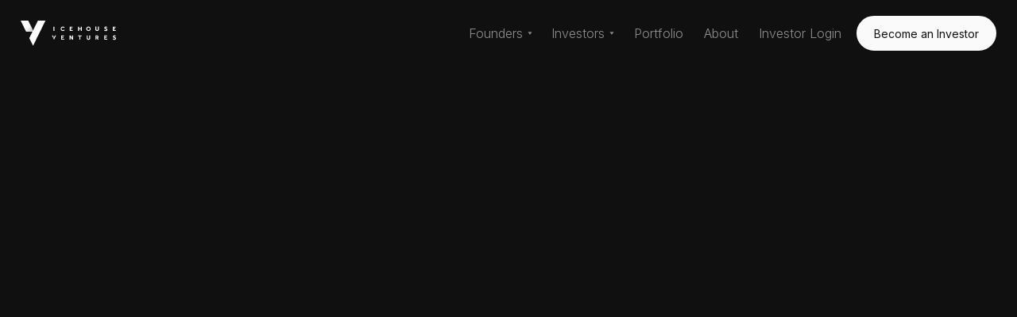

--- FILE ---
content_type: text/html
request_url: https://www.icehouseventures.co.nz/iv-resource-hub
body_size: 5860
content:
<!DOCTYPE html><!-- Last Published: Wed Nov 26 2025 00:32:24 GMT+0000 (Coordinated Universal Time) --><html data-wf-domain="www.icehouseventures.co.nz" data-wf-page="66c66b002ac02c75c7aefa5e" data-wf-site="6152248936a80f8e7d189f77"><head><meta charset="utf-8"/><title>IV Resource Hub</title><meta content="IV Resource Hub" property="og:title"/><meta content="IV Resource Hub" property="twitter:title"/><meta content="width=device-width, initial-scale=1" name="viewport"/><link href="https://cdn.prod.website-files.com/6152248936a80f8e7d189f77/css/icehouseventures.shared.57de2f594.css" rel="stylesheet" type="text/css"/><link href="https://fonts.googleapis.com" rel="preconnect"/><link href="https://fonts.gstatic.com" rel="preconnect" crossorigin="anonymous"/><script src="https://ajax.googleapis.com/ajax/libs/webfont/1.6.26/webfont.js" type="text/javascript"></script><script type="text/javascript">WebFont.load({  google: {    families: ["Bitter:400,700,400italic","Oswald:200,300,400,500,600,700","Bebas Neue:regular","IBM Plex Mono:regular,italic,500,500italic,600,600italic,700,700italic","Inter:100,200,300,regular,500,600,700,800,900","Inter:100,200,300,regular,500,600,700,800,900","Archivo Black:regular","Archivo:100,200,300,regular,500,600,700,800,900,100italic,200italic,300italic,italic,500italic,600italic,700italic,800italic,900italic","IBM Plex Mono:100,100italic,200,200italic,300,300italic,regular,italic,500,500italic,600,600italic,700,700italic","Geist:100,200,300,regular,500,600,700,800,900","Geist Mono:100,200,300,regular,500,600,700,800,900"]  }});</script><script src="https://use.typekit.net/gju3efh.js" type="text/javascript"></script><script type="text/javascript">try{Typekit.load();}catch(e){}</script><script type="text/javascript">!function(o,c){var n=c.documentElement,t=" w-mod-";n.className+=t+"js",("ontouchstart"in o||o.DocumentTouch&&c instanceof DocumentTouch)&&(n.className+=t+"touch")}(window,document);</script><link href="https://cdn.prod.website-files.com/6152248936a80f8e7d189f77/67c0d86128226f558cbaf023_Favicon.png" rel="shortcut icon" type="image/x-icon"/><link href="https://cdn.prod.website-files.com/6152248936a80f8e7d189f77/6750db75d086f64495c5250f_Webclip.png" rel="apple-touch-icon"/><style>
.no-scroll {overflow:hidden;}
</style>

<style>
body {
    -moz-osx-font-smoothing: grayscale;
    -webkit-font-smoothing: antialiased;
}
</style>

<!-- Start of HubSpot Embed Code -->
  <script type="text/javascript" id="hs-script-loader" async defer src="//js.hs-scripts.com/7927045.js"></script>
<!-- End of HubSpot Embed Code —>

<!-- Global site tag (gtag.js) - Google Analytics -->
<script async src="https://www.googletagmanager.com/gtag/js?id=G-3GTXGPGPEL"></script>
<script>
  window.dataLayer = window.dataLayer || [];
  function gtag(){dataLayer.push(arguments);}
  gtag('js', new Date());

  gtag('config', 'G-3GTXGPGPEL');
</script>

<meta name="facebook-domain-verification" content="lpbc01urutn3qk3pvc8whcy2fkyls2" />

<!-- Google Tag Manager -->
<script>(function(w,d,s,l,i){w[l]=w[l]||[];w[l].push({'gtm.start':
new Date().getTime(),event:'gtm.js'});var f=d.getElementsByTagName(s)[0],
j=d.createElement(s),dl=l!='dataLayer'?'&l='+l:'';j.async=true;j.src=
'https://www.googletagmanager.com/gtm.js?id='+i+dl;f.parentNode.insertBefore(j,f);
})(window,document,'script','dataLayer','GTM-NC3XXGD');</script>
<!-- End Google Tag Manager -->

<!-- Hotjar Tracking Code for https://www.icehouseventures.co.nz/ -->
<script>
    (function(h,o,t,j,a,r){
        h.hj=h.hj||function(){(h.hj.q=h.hj.q||[]).push(arguments)};
        h._hjSettings={hjid:3050091,hjsv:6};
        a=o.getElementsByTagName('head')[0];
        r=o.createElement('script');r.async=1;
        r.src=t+h._hjSettings.hjid+j+h._hjSettings.hjsv;
        a.appendChild(r);
    })(window,document,'https://static.hotjar.com/c/hotjar-','.js?sv=');
</script></head><body class="resource-hub-body"><div class="navbar-container sticky-top"><div data-w-id="cdf195de-cb93-3ef9-a401-293f0dd93097" class="nav-container"><div data-collapse="medium" data-animation="default" data-duration="1000" data-easing2="ease-in-out-quart" data-no-scroll="1" data-easing="ease-in-out-quart" role="banner" class="navbar w-nav"><div class="navbar-row"><div class="navbar-left-content"><a href="/" class="navbar-brand w-nav-brand"><img src="https://cdn.prod.website-files.com/6152248936a80f8e7d189f77/6750d0227e76493329a7a310_IV%20logo%20white.svg" width="120" alt="" class="image-10"/></a></div><div class="navbar-right-content-wrapper"><nav role="navigation" class="nav-menu w-nav-menu"><div data-hover="false" data-delay="0" class="dropdown w-dropdown"><div class="nav-link-2 dropdown-link w-dropdown-toggle"><div class="dropdown-text-block">Founders</div><img src="https://cdn.prod.website-files.com/6152248936a80f8e7d189f77/6152248936a80f0a8b189fc3_icon-dropdown-arrow.svg" alt="" class="dropdown-icon"/></div><nav class="dropdown-list-2 w-dropdown-list"><div class="dropdown-grid-vertical"><a href="/founders" class="dropdown-link-item-2 w-dropdown-link">Raising capital </a></div><div class="dropdown-grid-vertical"><a href="/firstcut" class="dropdown-link-item-2 w-dropdown-link">First Cut </a></div></nav></div><div data-hover="false" data-delay="0" class="dropdown w-dropdown"><div class="nav-link-2 dropdown-link w-dropdown-toggle"><div class="dropdown-text-block">Investors</div><img src="https://cdn.prod.website-files.com/6152248936a80f8e7d189f77/6152248936a80f0a8b189fc3_icon-dropdown-arrow.svg" alt="" class="dropdown-icon"/></div><nav class="dropdown-list-2 w-dropdown-list"><div class="dropdown-grid-vertical"><a href="/investors" class="dropdown-link-item-2 w-dropdown-link">How it works</a><a href="/investing-with-iv" class="dropdown-link-item-2 w-dropdown-link">Investment Opportunities</a><a href="/seed-fund-4" class="dropdown-link-item-2 w-dropdown-link">Seed Fund 4</a></div></nav></div><a href="/portfolio" class="nav-link text-grey text-block w-nav-link">Portfolio</a><a href="/about" class="nav-link text-white text-block w-nav-link">About</a><a href="https://portal.icehouseventures.co.nz" target="_blank" class="nav-link text-white text-block">Investor Login</a><a href="/investors" class="primary-cta-header w-button">Become an Investor</a></nav><div data-w-id="7d6a249f-56ea-63d5-4bfd-98e647ac5673" class="hamburger w-nav-button"><img src="https://cdn.prod.website-files.com/6152248936a80f8e7d189f77/6152248936a80f0d1f18a047_icon-menu.svg" width="24" alt="" class="hamburger-icon"/></div></div></div></div></div></div><section data-w-id="1548bed2-0598-f5ca-d958-7be1f47b5058" style="-webkit-transform:translate3d(0, 40px, 0) scale3d(1, 1, 1) rotateX(0) rotateY(0) rotateZ(0) skew(0, 0);-moz-transform:translate3d(0, 40px, 0) scale3d(1, 1, 1) rotateX(0) rotateY(0) rotateZ(0) skew(0, 0);-ms-transform:translate3d(0, 40px, 0) scale3d(1, 1, 1) rotateX(0) rotateY(0) rotateZ(0) skew(0, 0);transform:translate3d(0, 40px, 0) scale3d(1, 1, 1) rotateX(0) rotateY(0) rotateZ(0) skew(0, 0);opacity:0" class="section-26 margin-edit"><div class="w-layout-hflex flex-block-29"><div class="div-block-26 hidden"></div><div class="div-block-26"><div class="w-layout-vflex flex-block-30"><h1 class="heading-22 black">Icehouse Ventures Resource Hub</h1><div class="text-block-336">A dedicated resource hub designed to help you navigate the early stages of your startup journey.</div><a href="#RSVP" class="button-10 w-button">Access the Resource Hub</a></div></div></div></section><section data-w-id="76fa70a9-9450-68e8-c97e-063f82eadde7" style="-webkit-transform:translate3d(0, 40px, 0) scale3d(1, 1, 1) rotateX(0) rotateY(0) rotateZ(0) skew(0, 0);-moz-transform:translate3d(0, 40px, 0) scale3d(1, 1, 1) rotateX(0) rotateY(0) rotateZ(0) skew(0, 0);-ms-transform:translate3d(0, 40px, 0) scale3d(1, 1, 1) rotateX(0) rotateY(0) rotateZ(0) skew(0, 0);transform:translate3d(0, 40px, 0) scale3d(1, 1, 1) rotateX(0) rotateY(0) rotateZ(0) skew(0, 0);opacity:0" class="section-27"><div class="w-layout-hflex flex-block-31"><div id="w-node-_40bdb9c9-ae84-40af-f1ae-88ad49142bce-c7aefa5e" class="w-layout-layout quick-stack-2 wf-layout-layout"><div class="w-layout-cell cell-5"><img src="https://cdn.prod.website-files.com/6152248936a80f8e7d189f77/66c686dba4bdfd1192335bab_9568ef6c0fde6a9c9c789c49e069355d200e3331-2000x1055.webp" loading="lazy" sizes="(max-width: 1919px) 100vw, 1920px" srcset="https://cdn.prod.website-files.com/6152248936a80f8e7d189f77/66c686dba4bdfd1192335bab_9568ef6c0fde6a9c9c789c49e069355d200e3331-2000x1055-p-500.webp 500w, https://cdn.prod.website-files.com/6152248936a80f8e7d189f77/66c686dba4bdfd1192335bab_9568ef6c0fde6a9c9c789c49e069355d200e3331-2000x1055-p-800.webp 800w, https://cdn.prod.website-files.com/6152248936a80f8e7d189f77/66c686dba4bdfd1192335bab_9568ef6c0fde6a9c9c789c49e069355d200e3331-2000x1055-p-1080.webp 1080w, https://cdn.prod.website-files.com/6152248936a80f8e7d189f77/66c686dba4bdfd1192335bab_9568ef6c0fde6a9c9c789c49e069355d200e3331-2000x1055-p-1600.webp 1600w, https://cdn.prod.website-files.com/6152248936a80f8e7d189f77/66c686dba4bdfd1192335bab_9568ef6c0fde6a9c9c789c49e069355d200e3331-2000x1055.webp 1920w" alt="" class="image-34"/><div class="w-layout-vflex brighter-future-content"><a href="#" class="button-11 w-button">OUR VISION</a><h1 class="heading-23 black">A brighter future than what is imaginable today</h1><div class="text-block-337">We achieve this by supporting the boldest Kiwi founders who are building transformational global companies. Over the past 20 years, we&#x27;ve grown into New Zealand’s most active early-stage investor, backing over 300 companies with more than $400m in funds under management.</div></div></div><div class="w-layout-cell cell-4"><div class="w-layout-vflex knowledge-hub-yarn"><h1 class="heading-24">Centralised knowledge, experience &amp; support</h1><div class="text-block-338">Access the knowledge, inspiration, and support you need to launch and grow your startup. Get first-hand advice from experienced founders building successful companies, access templates to perfect your pitch deck, learn the fundamentals about term sheets, access a directory of perks &amp; partners and so much more.</div></div></div></div></div></section><section id="Form" data-w-id="4925adeb-a4a3-dff4-93e2-3120a1d512bd" style="-webkit-transform:translate3d(0, 40px, 0) scale3d(1, 1, 1) rotateX(0) rotateY(0) rotateZ(0) skew(0, 0);-moz-transform:translate3d(0, 40px, 0) scale3d(1, 1, 1) rotateX(0) rotateY(0) rotateZ(0) skew(0, 0);-ms-transform:translate3d(0, 40px, 0) scale3d(1, 1, 1) rotateX(0) rotateY(0) rotateZ(0) skew(0, 0);transform:translate3d(0, 40px, 0) scale3d(1, 1, 1) rotateX(0) rotateY(0) rotateZ(0) skew(0, 0);opacity:0" class="section-28"><div id="RSVP" class="w-layout-vflex showcase-info-section"><div class="w-layout-vflex rsvp-copy"><h1 class="heading-25 black">Access to the Resource Hub</h1><div class="text-block-339">Share your details with us and we&#x27;ll email you the link to access the IV Resource Hub.</div></div><div class="w-embed w-script"><script charset="utf-8" type="text/javascript" src="//js.hsforms.net/forms/embed/v2.js"></script>
<script>
  hbspt.forms.create({
    region: "na1",
    portalId: "7927045",
    formId: "79bfae20-2f1d-4887-ba0b-823b4f48c369"
  });
</script></div></div></section><section data-w-id="35f27b2e-1f0b-23cc-c1e3-08c3644d7414" style="-webkit-transform:translate3d(0, 40px, 0) scale3d(1, 1, 1) rotateX(0) rotateY(0) rotateZ(0) skew(0, 0);-moz-transform:translate3d(0, 40px, 0) scale3d(1, 1, 1) rotateX(0) rotateY(0) rotateZ(0) skew(0, 0);-ms-transform:translate3d(0, 40px, 0) scale3d(1, 1, 1) rotateX(0) rotateY(0) rotateZ(0) skew(0, 0);transform:translate3d(0, 40px, 0) scale3d(1, 1, 1) rotateX(0) rotateY(0) rotateZ(0) skew(0, 0);opacity:0" class="section-20 section-23 margins-edit"><div class="w-layout-vflex flex-block-18 horizontal"><img src="https://cdn.prod.website-files.com/6152248936a80f8e7d189f77/673e5a6e9a4acce992d92491_IV%20Team%202024.jpeg" loading="lazy" sizes="(max-width: 4134px) 100vw, 4134px" srcset="https://cdn.prod.website-files.com/6152248936a80f8e7d189f77/673e5a6e9a4acce992d92491_IV%20Team%202024-p-500.jpeg 500w, https://cdn.prod.website-files.com/6152248936a80f8e7d189f77/673e5a6e9a4acce992d92491_IV%20Team%202024-p-800.jpeg 800w, https://cdn.prod.website-files.com/6152248936a80f8e7d189f77/673e5a6e9a4acce992d92491_IV%20Team%202024-p-1080.jpeg 1080w, https://cdn.prod.website-files.com/6152248936a80f8e7d189f77/673e5a6e9a4acce992d92491_IV%20Team%202024-p-1600.jpeg 1600w, https://cdn.prod.website-files.com/6152248936a80f8e7d189f77/673e5a6e9a4acce992d92491_IV%20Team%202024-p-2000.jpeg 2000w, https://cdn.prod.website-files.com/6152248936a80f8e7d189f77/673e5a6e9a4acce992d92491_IV%20Team%202024-p-2600.jpeg 2600w, https://cdn.prod.website-files.com/6152248936a80f8e7d189f77/673e5a6e9a4acce992d92491_IV%20Team%202024-p-3200.jpeg 3200w, https://cdn.prod.website-files.com/6152248936a80f8e7d189f77/673e5a6e9a4acce992d92491_IV%20Team%202024.jpeg 4134w" alt="" class="image-21 edit"/><div id="w-node-_35f27b2e-1f0b-23cc-c1e3-08c3644d7417-c7aefa5e" class="rich-text-block-6 edit w-richtext"><h3 class="heading-19">Who are Icehouse Ventures?</h3><p class="paragraph-9">We&#x27;re a venture capital firm on a mission to fuel Aotearoa’s bravest founders. Over the last 20 years, we have scaled to become NZ’s most active early-stage investor. With $500m of funds under management and a portfolio of more than 350 companies. We invest from concept stage through to Series D and feature in our portfolio; Dawn Aerospace, Nuro, Halter, Crimson Education, Hnry, Sharesies, Substack, and more.</p></div></div></section><div class="footer bg-dark"><div class="main-container"><div class="footer-hero-section"><div class="w-layout-hflex flex-block-51"><h1 class="heading-36">INVESTING IN A BRIGHTER FUTURE</h1><img src="https://cdn.prod.website-files.com/6152248936a80f8e7d189f77/6758d4f01947d067fadcf441_V%20icon.svg" loading="lazy" alt="" class="image-43"/></div><img src="https://cdn.prod.website-files.com/6152248936a80f8e7d189f77/6758d46e4e466c6c1a83a037_Icehouse%20Ventures.svg" loading="lazy" alt=""/></div></div><div class="main-container"><div class="footer-top-row"><div class="w-layout-grid footer-grid-thirds"><div id="w-node-d0c79479-4365-1128-e410-fdde424a3130-0a51e49c" class="w-layout-grid links-grid-vertical"><a id="w-node-d0c79479-4365-1128-e410-fdde424a3131-0a51e49c" href="/founders" class="nav-link text-white">Founders</a><a id="w-node-d0c79479-4365-1128-e410-fdde424a3133-0a51e49c" href="/investors" class="nav-link text-white">Investors</a><a id="w-node-d0c79479-4365-1128-e410-fdde424a3135-0a51e49c" href="/portfolio" class="nav-link text-white">Portfolio</a><a id="w-node-d0c79479-4365-1128-e410-fdde424a3137-0a51e49c" href="https://invest.icehouseventures.co.nz/portal" class="nav-link text-white">Investor Login</a><a id="w-node-d0c79479-4365-1128-e410-fdde424a3139-0a51e49c" href="https://jobs.icehouseventures.co.nz/" class="nav-link text-white">Jobs</a><a id="w-node-d0c79479-4365-1128-e410-fdde424a313b-0a51e49c" href="https://resources.icehouseventures.co.nz/blog" class="nav-link text-white">Blog</a><a id="w-node-d0c79479-4365-1128-e410-fdde424a313d-0a51e49c" href="https://help.icehouseventures.co.nz/knowledge" target="_blank" class="nav-link text-white">Help Center</a></div><div id="w-node-d0c79479-4365-1128-e410-fdde424a313f-0a51e49c" class="w-layout-grid links-grid-vertical"><a id="w-node-d0c79479-4365-1128-e410-fdde424a3140-0a51e49c" href="/about" class="nav-link text-white">About</a><a id="w-node-d0c79479-4365-1128-e410-fdde424a3142-0a51e49c" href="/contact" class="nav-link text-white">Contact</a><a id="w-node-d0c79479-4365-1128-e410-fdde424a3144-0a51e49c" href="/community-code-of-conduct" class="nav-link text-white">Community Code of Conduct</a><a id="w-node-d0c79479-4365-1128-e410-fdde424a3146-0a51e49c" href="/responsible-investment-policy" class="nav-link text-white">Responsible Investment Policy</a><a id="w-node-d0c79479-4365-1128-e410-fdde424a3148-0a51e49c" href="/privacy-policy" class="nav-link text-white">Privacy Policy</a></div><div class="contact-grid-vertical"><h5 id="w-node-d0c79479-4365-1128-e410-fdde424a314b-0a51e49c" class="footer-heading">Find Us</h5><div id="w-node-d0c79479-4365-1128-e410-fdde424a314d-0a51e49c" class="text-block footer-link"><a href="https://www.google.co.nz/maps/place/Icehouse+Ventures/@-36.8507438,174.7807055,17z/data=!3m1!4b1!4m5!3m4!1s0x6d0d495cddb67e3d:0xd3488cbdf711a812!8m2!3d-36.8508267!4d174.7825285" target="_blank" class="footer-link">Level 4, Textile Centre<br/>125 St Georges Bay Rd, <br/>Parnell, Auckland<br/>New Zealand</a></div></div></div><div class="container-small"><h5 class="footer-heading">Stay up to date</h5><div class="form-block w-form"><form id="email-form" name="email-form" data-name="Email Form" method="get" class="horizontal-form" data-wf-page-id="66c66b002ac02c75c7aefa5e" data-wf-element-id="d0c79479-4365-1128-e410-fdde424a315a"><input class="form-input small input w-input" maxlength="256" name="Email-6" data-name="Email 6" placeholder="Email Address" type="email" id="Email-6" required=""/><input type="submit" data-wait="Please wait..." class="button small outline-white-and-green subscribe-button w-button" value="Subscribe"/></form><div class="form-success w-form-done"><div class="small-text">Thanks for subscribing!</div></div><div class="form-error w-form-fail"><div class="text-block align-center">Something went wrong with the submission.</div></div></div></div></div><div class="footer-bottom-row"><div class="w-layout-hflex flex-block-52"><a href="https://www.linkedin.com/company/icehouse-ventures/" target="_blank" class="link-block-2 linkedin w-inline-block"></a><a href="https://www.instagram.com/icehouseventures/" target="_blank" class="link-block-2 insta w-inline-block"></a></div><div class="footer-meta"><div class="footer-meta-item"><div class="small-text acr">All Content © Icehouse Ventures, 2024. All rights reserved.</div></div></div></div></div></div><script src="https://d3e54v103j8qbb.cloudfront.net/js/jquery-3.5.1.min.dc5e7f18c8.js?site=6152248936a80f8e7d189f77" type="text/javascript" integrity="sha256-9/aliU8dGd2tb6OSsuzixeV4y/faTqgFtohetphbbj0=" crossorigin="anonymous"></script><script src="https://cdn.prod.website-files.com/6152248936a80f8e7d189f77/js/icehouseventures.schunk.36b8fb49256177c8.js" type="text/javascript"></script><script src="https://cdn.prod.website-files.com/6152248936a80f8e7d189f77/js/icehouseventures.schunk.f044e8ef3336a864.js" type="text/javascript"></script><script src="https://cdn.prod.website-files.com/6152248936a80f8e7d189f77/js/icehouseventures.e5aece19.0d13225ac661cb5a.js" type="text/javascript"></script><script>
$('.Hamburger').on('click', function(){ $('body').toggleClass('no-scroll');
});

$('.Hamburger-close').on('click', function(){ $('body').removeClass('no-scroll');
});
</script>

<!-- Google Tag Manager (noscript) -->
<noscript><iframe src="https://www.googletagmanager.com/ns.html?id=GTM-NC3XXGD"
height="0" width="0" style="display:none;visibility:hidden"></iframe></noscript>
<!-- End Google Tag Manager (noscript) --></body></html>

--- FILE ---
content_type: text/javascript
request_url: https://cdn.prod.website-files.com/6152248936a80f8e7d189f77/js/icehouseventures.schunk.f044e8ef3336a864.js
body_size: 80745
content:
(self.webpackChunk=self.webpackChunk||[]).push([["925"],{5487:function(){"use strict";window.tram=function(e){function a(e,a){return(new M.Bare).init(e,a)}function t(e){var a=parseInt(e.slice(1),16);return[a>>16&255,a>>8&255,255&a]}function n(e,a,t){return"#"+(0x1000000|e<<16|a<<8|t).toString(16).slice(1)}function i(){}function d(e,a,t){if(void 0!==a&&(t=a),void 0===e)return t;var n=t;return K.test(e)||!$.test(e)?n=parseInt(e,10):$.test(e)&&(n=1e3*parseFloat(e)),0>n&&(n=0),n==n?n:t}function l(e){W.debug&&window&&window.console.warn(e)}var o,c,s,f=function(e,a,t){function n(e){return"object"==typeof e}function i(e){return"function"==typeof e}function d(){}return function l(o,c){function s(){var e=new f;return i(e.init)&&e.init.apply(e,arguments),e}function f(){}c===t&&(c=o,o=Object),s.Bare=f;var r,u=d[e]=o[e],p=f[e]=s[e]=new d;return p.constructor=s,s.mixin=function(a){return f[e]=s[e]=l(s,a)[e],s},s.open=function(e){if(r={},i(e)?r=e.call(s,p,u,s,o):n(e)&&(r=e),n(r))for(var t in r)a.call(r,t)&&(p[t]=r[t]);return i(p.init)||(p.init=o),s},s.open(c)}}("prototype",{}.hasOwnProperty),r={ease:["ease",function(e,a,t,n){var i=(e/=n)*e,d=i*e;return a+t*(-2.75*d*i+11*i*i+-15.5*d+8*i+.25*e)}],"ease-in":["ease-in",function(e,a,t,n){var i=(e/=n)*e,d=i*e;return a+t*(-1*d*i+3*i*i+-3*d+2*i)}],"ease-out":["ease-out",function(e,a,t,n){var i=(e/=n)*e,d=i*e;return a+t*(.3*d*i+-1.6*i*i+2.2*d+-1.8*i+1.9*e)}],"ease-in-out":["ease-in-out",function(e,a,t,n){var i=(e/=n)*e,d=i*e;return a+t*(2*d*i+-5*i*i+2*d+2*i)}],linear:["linear",function(e,a,t,n){return t*e/n+a}],"ease-in-quad":["cubic-bezier(0.550, 0.085, 0.680, 0.530)",function(e,a,t,n){return t*(e/=n)*e+a}],"ease-out-quad":["cubic-bezier(0.250, 0.460, 0.450, 0.940)",function(e,a,t,n){return-t*(e/=n)*(e-2)+a}],"ease-in-out-quad":["cubic-bezier(0.455, 0.030, 0.515, 0.955)",function(e,a,t,n){return(e/=n/2)<1?t/2*e*e+a:-t/2*(--e*(e-2)-1)+a}],"ease-in-cubic":["cubic-bezier(0.550, 0.055, 0.675, 0.190)",function(e,a,t,n){return t*(e/=n)*e*e+a}],"ease-out-cubic":["cubic-bezier(0.215, 0.610, 0.355, 1)",function(e,a,t,n){return t*((e=e/n-1)*e*e+1)+a}],"ease-in-out-cubic":["cubic-bezier(0.645, 0.045, 0.355, 1)",function(e,a,t,n){return(e/=n/2)<1?t/2*e*e*e+a:t/2*((e-=2)*e*e+2)+a}],"ease-in-quart":["cubic-bezier(0.895, 0.030, 0.685, 0.220)",function(e,a,t,n){return t*(e/=n)*e*e*e+a}],"ease-out-quart":["cubic-bezier(0.165, 0.840, 0.440, 1)",function(e,a,t,n){return-t*((e=e/n-1)*e*e*e-1)+a}],"ease-in-out-quart":["cubic-bezier(0.770, 0, 0.175, 1)",function(e,a,t,n){return(e/=n/2)<1?t/2*e*e*e*e+a:-t/2*((e-=2)*e*e*e-2)+a}],"ease-in-quint":["cubic-bezier(0.755, 0.050, 0.855, 0.060)",function(e,a,t,n){return t*(e/=n)*e*e*e*e+a}],"ease-out-quint":["cubic-bezier(0.230, 1, 0.320, 1)",function(e,a,t,n){return t*((e=e/n-1)*e*e*e*e+1)+a}],"ease-in-out-quint":["cubic-bezier(0.860, 0, 0.070, 1)",function(e,a,t,n){return(e/=n/2)<1?t/2*e*e*e*e*e+a:t/2*((e-=2)*e*e*e*e+2)+a}],"ease-in-sine":["cubic-bezier(0.470, 0, 0.745, 0.715)",function(e,a,t,n){return-t*Math.cos(e/n*(Math.PI/2))+t+a}],"ease-out-sine":["cubic-bezier(0.390, 0.575, 0.565, 1)",function(e,a,t,n){return t*Math.sin(e/n*(Math.PI/2))+a}],"ease-in-out-sine":["cubic-bezier(0.445, 0.050, 0.550, 0.950)",function(e,a,t,n){return-t/2*(Math.cos(Math.PI*e/n)-1)+a}],"ease-in-expo":["cubic-bezier(0.950, 0.050, 0.795, 0.035)",function(e,a,t,n){return 0===e?a:t*Math.pow(2,10*(e/n-1))+a}],"ease-out-expo":["cubic-bezier(0.190, 1, 0.220, 1)",function(e,a,t,n){return e===n?a+t:t*(-Math.pow(2,-10*e/n)+1)+a}],"ease-in-out-expo":["cubic-bezier(1, 0, 0, 1)",function(e,a,t,n){return 0===e?a:e===n?a+t:(e/=n/2)<1?t/2*Math.pow(2,10*(e-1))+a:t/2*(-Math.pow(2,-10*--e)+2)+a}],"ease-in-circ":["cubic-bezier(0.600, 0.040, 0.980, 0.335)",function(e,a,t,n){return-t*(Math.sqrt(1-(e/=n)*e)-1)+a}],"ease-out-circ":["cubic-bezier(0.075, 0.820, 0.165, 1)",function(e,a,t,n){return t*Math.sqrt(1-(e=e/n-1)*e)+a}],"ease-in-out-circ":["cubic-bezier(0.785, 0.135, 0.150, 0.860)",function(e,a,t,n){return(e/=n/2)<1?-t/2*(Math.sqrt(1-e*e)-1)+a:t/2*(Math.sqrt(1-(e-=2)*e)+1)+a}],"ease-in-back":["cubic-bezier(0.600, -0.280, 0.735, 0.045)",function(e,a,t,n,i){return void 0===i&&(i=1.70158),t*(e/=n)*e*((i+1)*e-i)+a}],"ease-out-back":["cubic-bezier(0.175, 0.885, 0.320, 1.275)",function(e,a,t,n,i){return void 0===i&&(i=1.70158),t*((e=e/n-1)*e*((i+1)*e+i)+1)+a}],"ease-in-out-back":["cubic-bezier(0.680, -0.550, 0.265, 1.550)",function(e,a,t,n,i){return void 0===i&&(i=1.70158),(e/=n/2)<1?t/2*e*e*(((i*=1.525)+1)*e-i)+a:t/2*((e-=2)*e*(((i*=1.525)+1)*e+i)+2)+a}]},u={"ease-in-back":"cubic-bezier(0.600, 0, 0.735, 0.045)","ease-out-back":"cubic-bezier(0.175, 0.885, 0.320, 1)","ease-in-out-back":"cubic-bezier(0.680, 0, 0.265, 1)"},p=window,I="bkwld-tram",T=/[\-\.0-9]/g,E=/[A-Z]/,y="number",m=/^(rgb|#)/,b=/(em|cm|mm|in|pt|pc|px)$/,g=/(em|cm|mm|in|pt|pc|px|%)$/,O=/(deg|rad|turn)$/,L="unitless",R=/(all|none) 0s ease 0s/,v=/^(width|height)$/,_=document.createElement("a"),A=["Webkit","Moz","O","ms"],S=["-webkit-","-moz-","-o-","-ms-"],N=function(e){if(e in _.style)return{dom:e,css:e};var a,t,n="",i=e.split("-");for(a=0;a<i.length;a++)n+=i[a].charAt(0).toUpperCase()+i[a].slice(1);for(a=0;a<A.length;a++)if((t=A[a]+n)in _.style)return{dom:t,css:S[a]+e}},C=a.support={bind:Function.prototype.bind,transform:N("transform"),transition:N("transition"),backface:N("backface-visibility"),timing:N("transition-timing-function")};if(C.transition){var G=C.timing.dom;if(_.style[G]=r["ease-in-back"][0],!_.style[G])for(var V in u)r[V][0]=u[V]}var P=a.frame=(o=p.requestAnimationFrame||p.webkitRequestAnimationFrame||p.mozRequestAnimationFrame||p.oRequestAnimationFrame||p.msRequestAnimationFrame)&&C.bind?o.bind(p):function(e){p.setTimeout(e,16)},U=a.now=(s=(c=p.performance)&&(c.now||c.webkitNow||c.msNow||c.mozNow))&&C.bind?s.bind(c):Date.now||function(){return+new Date},k=f(function(a){function t(e,a){var t=function(e){for(var a=-1,t=e?e.length:0,n=[];++a<t;){var i=e[a];i&&n.push(i)}return n}((""+e).split(" ")),n=t[0];a=a||{};var i=z[n];if(!i)return l("Unsupported property: "+n);if(!a.weak||!this.props[n]){var d=i[0],o=this.props[n];return o||(o=this.props[n]=new d.Bare),o.init(this.$el,t,i,a),o}}function n(e,a,n){if(e){var l=typeof e;if(a||(this.timer&&this.timer.destroy(),this.queue=[],this.active=!1),"number"==l&&a)return this.timer=new D({duration:e,context:this,complete:i}),void(this.active=!0);if("string"==l&&a){switch(e){case"hide":c.call(this);break;case"stop":o.call(this);break;case"redraw":s.call(this);break;default:t.call(this,e,n&&n[1])}return i.call(this)}if("function"==l)return void e.call(this,this);if("object"==l){var u=0;r.call(this,e,function(e,a){e.span>u&&(u=e.span),e.stop(),e.animate(a)},function(e){"wait"in e&&(u=d(e.wait,0))}),f.call(this),u>0&&(this.timer=new D({duration:u,context:this}),this.active=!0,a&&(this.timer.complete=i));var p=this,I=!1,T={};P(function(){r.call(p,e,function(e){e.active&&(I=!0,T[e.name]=e.nextStyle)}),I&&p.$el.css(T)})}}}function i(){if(this.timer&&this.timer.destroy(),this.active=!1,this.queue.length){var e=this.queue.shift();n.call(this,e.options,!0,e.args)}}function o(e){var a;this.timer&&this.timer.destroy(),this.queue=[],this.active=!1,"string"==typeof e?(a={})[e]=1:a="object"==typeof e&&null!=e?e:this.props,r.call(this,a,u),f.call(this)}function c(){o.call(this),this.el.style.display="none"}function s(){this.el.offsetHeight}function f(){var e,a,t=[];for(e in this.upstream&&t.push(this.upstream),this.props)(a=this.props[e]).active&&t.push(a.string);t=t.join(","),this.style!==t&&(this.style=t,this.el.style[C.transition.dom]=t)}function r(e,a,n){var i,d,l,o,c=a!==u,s={};for(i in e)l=e[i],i in j?(s.transform||(s.transform={}),s.transform[i]=l):(E.test(i)&&(i=i.replace(/[A-Z]/g,function(e){return"-"+e.toLowerCase()})),i in z?s[i]=l:(o||(o={}),o[i]=l));for(i in s){if(l=s[i],!(d=this.props[i])){if(!c)continue;d=t.call(this,i)}a.call(this,d,l)}n&&o&&n.call(this,o)}function u(e){e.stop()}function p(e,a){e.set(a)}function T(e){this.$el.css(e)}function y(e,t){a[e]=function(){return this.children?m.call(this,t,arguments):(this.el&&t.apply(this,arguments),this)}}function m(e,a){var t,n=this.children.length;for(t=0;n>t;t++)e.apply(this.children[t],a);return this}a.init=function(a){if(this.$el=e(a),this.el=this.$el[0],this.props={},this.queue=[],this.style="",this.active=!1,W.keepInherited&&!W.fallback){var t=Y(this.el,"transition");t&&!R.test(t)&&(this.upstream=t)}C.backface&&W.hideBackface&&X(this.el,C.backface.css,"hidden")},y("add",t),y("start",n),y("wait",function(e){e=d(e,0),this.active?this.queue.push({options:e}):(this.timer=new D({duration:e,context:this,complete:i}),this.active=!0)}),y("then",function(e){return this.active?(this.queue.push({options:e,args:arguments}),void(this.timer.complete=i)):l("No active transition timer. Use start() or wait() before then().")}),y("next",i),y("stop",o),y("set",function(e){o.call(this,e),r.call(this,e,p,T)}),y("show",function(e){"string"!=typeof e&&(e="block"),this.el.style.display=e}),y("hide",c),y("redraw",s),y("destroy",function(){o.call(this),e.removeData(this.el,I),this.$el=this.el=null})}),M=f(k,function(a){function t(a,t){var n=e.data(a,I)||e.data(a,I,new k.Bare);return n.el||n.init(a),t?n.start(t):n}a.init=function(a,n){var i=e(a);if(!i.length)return this;if(1===i.length)return t(i[0],n);var d=[];return i.each(function(e,a){d.push(t(a,n))}),this.children=d,this}}),x=f(function(e){function a(){var e=this.get();this.update("auto");var a=this.get();return this.update(e),a}e.init=function(e,a,t,n){this.$el=e,this.el=e[0];var i,l,o,c=a[0];t[2]&&(c=t[2]),H[c]&&(c=H[c]),this.name=c,this.type=t[1],this.duration=d(a[1],this.duration,500),this.ease=(i=a[2],l=this.ease,o="ease",void 0!==l&&(o=l),i in r?i:o),this.delay=d(a[3],this.delay,0),this.span=this.duration+this.delay,this.active=!1,this.nextStyle=null,this.auto=v.test(this.name),this.unit=n.unit||this.unit||W.defaultUnit,this.angle=n.angle||this.angle||W.defaultAngle,W.fallback||n.fallback?this.animate=this.fallback:(this.animate=this.transition,this.string=this.name+" "+this.duration+"ms"+("ease"!=this.ease?" "+r[this.ease][0]:"")+(this.delay?" "+this.delay+"ms":""))},e.set=function(e){e=this.convert(e,this.type),this.update(e),this.redraw()},e.transition=function(e){this.active=!0,e=this.convert(e,this.type),this.auto&&("auto"==this.el.style[this.name]&&(this.update(this.get()),this.redraw()),"auto"==e&&(e=a.call(this))),this.nextStyle=e},e.fallback=function(e){var t=this.el.style[this.name]||this.convert(this.get(),this.type);e=this.convert(e,this.type),this.auto&&("auto"==t&&(t=this.convert(this.get(),this.type)),"auto"==e&&(e=a.call(this))),this.tween=new w({from:t,to:e,duration:this.duration,delay:this.delay,ease:this.ease,update:this.update,context:this})},e.get=function(){return Y(this.el,this.name)},e.update=function(e){X(this.el,this.name,e)},e.stop=function(){(this.active||this.nextStyle)&&(this.active=!1,this.nextStyle=null,X(this.el,this.name,this.get()));var e=this.tween;e&&e.context&&e.destroy()},e.convert=function(e,a){if("auto"==e&&this.auto)return e;var t,i,d="number"==typeof e,o="string"==typeof e;switch(a){case y:if(d)return e;if(o&&""===e.replace(T,""))return+e;i="number(unitless)";break;case m:if(o){if(""===e&&this.original)return this.original;if(a.test(e))return"#"==e.charAt(0)&&7==e.length?e:((t=/rgba?\((\d+),\s*(\d+),\s*(\d+)/.exec(e))?n(t[1],t[2],t[3]):e).replace(/#(\w)(\w)(\w)$/,"#$1$1$2$2$3$3")}i="hex or rgb string";break;case b:if(d)return e+this.unit;if(o&&a.test(e))return e;i="number(px) or string(unit)";break;case g:if(d)return e+this.unit;if(o&&a.test(e))return e;i="number(px) or string(unit or %)";break;case O:if(d)return e+this.angle;if(o&&a.test(e))return e;i="number(deg) or string(angle)";break;case L:if(d||o&&g.test(e))return e;i="number(unitless) or string(unit or %)"}return l("Type warning: Expected: ["+i+"] Got: ["+typeof e+"] "+e),e},e.redraw=function(){this.el.offsetHeight}}),B=f(x,function(e,a){e.init=function(){a.init.apply(this,arguments),this.original||(this.original=this.convert(this.get(),m))}}),h=f(x,function(e,a){e.init=function(){a.init.apply(this,arguments),this.animate=this.fallback},e.get=function(){return this.$el[this.name]()},e.update=function(e){this.$el[this.name](e)}}),F=f(x,function(e,a){function t(e,a){var t,n,i,d,l;for(t in e)i=(d=j[t])[0],n=d[1]||t,l=this.convert(e[t],i),a.call(this,n,l,i)}e.init=function(){a.init.apply(this,arguments),this.current||(this.current={},j.perspective&&W.perspective&&(this.current.perspective=W.perspective,X(this.el,this.name,this.style(this.current)),this.redraw()))},e.set=function(e){t.call(this,e,function(e,a){this.current[e]=a}),X(this.el,this.name,this.style(this.current)),this.redraw()},e.transition=function(e){var a=this.values(e);this.tween=new Q({current:this.current,values:a,duration:this.duration,delay:this.delay,ease:this.ease});var t,n={};for(t in this.current)n[t]=t in a?a[t]:this.current[t];this.active=!0,this.nextStyle=this.style(n)},e.fallback=function(e){var a=this.values(e);this.tween=new Q({current:this.current,values:a,duration:this.duration,delay:this.delay,ease:this.ease,update:this.update,context:this})},e.update=function(){X(this.el,this.name,this.style(this.current))},e.style=function(e){var a,t="";for(a in e)t+=a+"("+e[a]+") ";return t},e.values=function(e){var a,n={};return t.call(this,e,function(e,t,i){n[e]=t,void 0===this.current[e]&&(a=0,~e.indexOf("scale")&&(a=1),this.current[e]=this.convert(a,i))}),n}}),w=f(function(a){function d(){var e,a,t,n=c.length;if(n)for(P(d),a=U(),e=n;e--;)(t=c[e])&&t.render(a)}var o={ease:r.ease[1],from:0,to:1};a.init=function(e){this.duration=e.duration||0,this.delay=e.delay||0;var a=e.ease||o.ease;r[a]&&(a=r[a][1]),"function"!=typeof a&&(a=o.ease),this.ease=a,this.update=e.update||i,this.complete=e.complete||i,this.context=e.context||this,this.name=e.name;var t=e.from,n=e.to;void 0===t&&(t=o.from),void 0===n&&(n=o.to),this.unit=e.unit||"","number"==typeof t&&"number"==typeof n?(this.begin=t,this.change=n-t):this.format(n,t),this.value=this.begin+this.unit,this.start=U(),!1!==e.autoplay&&this.play()},a.play=function(){this.active||(this.start||(this.start=U()),this.active=!0,1===c.push(this)&&P(d))},a.stop=function(){var a,t;this.active&&(this.active=!1,(t=e.inArray(this,c))>=0&&(a=c.slice(t+1),c.length=t,a.length&&(c=c.concat(a))))},a.render=function(e){var a,t=e-this.start;if(this.delay){if(t<=this.delay)return;t-=this.delay}if(t<this.duration){var i,d,l=this.ease(t,0,1,this.duration);return a=this.startRGB?(i=this.startRGB,d=this.endRGB,n(i[0]+l*(d[0]-i[0]),i[1]+l*(d[1]-i[1]),i[2]+l*(d[2]-i[2]))):Math.round((this.begin+l*this.change)*s)/s,this.value=a+this.unit,void this.update.call(this.context,this.value)}a=this.endHex||this.begin+this.change,this.value=a+this.unit,this.update.call(this.context,this.value),this.complete.call(this.context),this.destroy()},a.format=function(e,a){if(a+="","#"==(e+="").charAt(0))return this.startRGB=t(a),this.endRGB=t(e),this.endHex=e,this.begin=0,void(this.change=1);if(!this.unit){var n=a.replace(T,"");n!==e.replace(T,"")&&l("Units do not match [tween]: "+a+", "+e),this.unit=n}a=parseFloat(a),e=parseFloat(e),this.begin=this.value=a,this.change=e-a},a.destroy=function(){this.stop(),this.context=null,this.ease=this.update=this.complete=i};var c=[],s=1e3}),D=f(w,function(e){e.init=function(e){this.duration=e.duration||0,this.complete=e.complete||i,this.context=e.context,this.play()},e.render=function(e){e-this.start<this.duration||(this.complete.call(this.context),this.destroy())}}),Q=f(w,function(e,a){e.init=function(e){var a,t;for(a in this.context=e.context,this.update=e.update,this.tweens=[],this.current=e.current,e.values)t=e.values[a],this.current[a]!==t&&this.tweens.push(new w({name:a,from:this.current[a],to:t,duration:e.duration,delay:e.delay,ease:e.ease,autoplay:!1}));this.play()},e.render=function(e){var a,t,n=this.tweens.length,i=!1;for(a=n;a--;)(t=this.tweens[a]).context&&(t.render(e),this.current[t.name]=t.value,i=!0);return i?void(this.update&&this.update.call(this.context)):this.destroy()},e.destroy=function(){if(a.destroy.call(this),this.tweens){var e;for(e=this.tweens.length;e--;)this.tweens[e].destroy();this.tweens=null,this.current=null}}}),W=a.config={debug:!1,defaultUnit:"px",defaultAngle:"deg",keepInherited:!1,hideBackface:!1,perspective:"",fallback:!C.transition,agentTests:[]};a.fallback=function(e){if(!C.transition)return W.fallback=!0;W.agentTests.push("("+e+")");var a=RegExp(W.agentTests.join("|"),"i");W.fallback=a.test(navigator.userAgent)},a.fallback("6.0.[2-5] Safari"),a.tween=function(e){return new w(e)},a.delay=function(e,a,t){return new D({complete:a,duration:e,context:t})},e.fn.tram=function(e){return a.call(null,this,e)};var X=e.style,Y=e.css,H={transform:C.transform&&C.transform.css},z={color:[B,m],background:[B,m,"background-color"],"outline-color":[B,m],"border-color":[B,m],"border-top-color":[B,m],"border-right-color":[B,m],"border-bottom-color":[B,m],"border-left-color":[B,m],"border-width":[x,b],"border-top-width":[x,b],"border-right-width":[x,b],"border-bottom-width":[x,b],"border-left-width":[x,b],"border-spacing":[x,b],"letter-spacing":[x,b],margin:[x,b],"margin-top":[x,b],"margin-right":[x,b],"margin-bottom":[x,b],"margin-left":[x,b],padding:[x,b],"padding-top":[x,b],"padding-right":[x,b],"padding-bottom":[x,b],"padding-left":[x,b],"outline-width":[x,b],opacity:[x,y],top:[x,g],right:[x,g],bottom:[x,g],left:[x,g],"font-size":[x,g],"text-indent":[x,g],"word-spacing":[x,g],width:[x,g],"min-width":[x,g],"max-width":[x,g],height:[x,g],"min-height":[x,g],"max-height":[x,g],"line-height":[x,L],"scroll-top":[h,y,"scrollTop"],"scroll-left":[h,y,"scrollLeft"]},j={};C.transform&&(z.transform=[F],j={x:[g,"translateX"],y:[g,"translateY"],rotate:[O],rotateX:[O],rotateY:[O],scale:[y],scaleX:[y],scaleY:[y],skew:[O],skewX:[O],skewY:[O]}),C.transform&&C.backface&&(j.z=[g,"translateZ"],j.rotateZ=[O],j.scaleZ=[y],j.perspective=[b]);var K=/ms/,$=/s|\./;return e.tram=a}(window.jQuery)},5756:function(e,a,t){"use strict";var n,i,d,l,o,c,s,f,r,u,p,I,T,E,y,m,b,g,O,L,R=window.$,v=t(5487)&&R.tram;(n={}).VERSION="1.6.0-Webflow",i={},d=Array.prototype,l=Object.prototype,o=Function.prototype,d.push,c=d.slice,d.concat,l.toString,s=l.hasOwnProperty,f=d.forEach,r=d.map,d.reduce,d.reduceRight,u=d.filter,d.every,p=d.some,I=d.indexOf,d.lastIndexOf,T=Object.keys,o.bind,E=n.each=n.forEach=function(e,a,t){if(null==e)return e;if(f&&e.forEach===f)e.forEach(a,t);else if(e.length===+e.length){for(var d=0,l=e.length;d<l;d++)if(a.call(t,e[d],d,e)===i)return}else for(var o=n.keys(e),d=0,l=o.length;d<l;d++)if(a.call(t,e[o[d]],o[d],e)===i)return;return e},n.map=n.collect=function(e,a,t){var n=[];return null==e?n:r&&e.map===r?e.map(a,t):(E(e,function(e,i,d){n.push(a.call(t,e,i,d))}),n)},n.find=n.detect=function(e,a,t){var n;return y(e,function(e,i,d){if(a.call(t,e,i,d))return n=e,!0}),n},n.filter=n.select=function(e,a,t){var n=[];return null==e?n:u&&e.filter===u?e.filter(a,t):(E(e,function(e,i,d){a.call(t,e,i,d)&&n.push(e)}),n)},y=n.some=n.any=function(e,a,t){a||(a=n.identity);var d=!1;return null==e?d:p&&e.some===p?e.some(a,t):(E(e,function(e,n,l){if(d||(d=a.call(t,e,n,l)))return i}),!!d)},n.contains=n.include=function(e,a){return null!=e&&(I&&e.indexOf===I?-1!=e.indexOf(a):y(e,function(e){return e===a}))},n.delay=function(e,a){var t=c.call(arguments,2);return setTimeout(function(){return e.apply(null,t)},a)},n.defer=function(e){return n.delay.apply(n,[e,1].concat(c.call(arguments,1)))},n.throttle=function(e){var a,t,n;return function(){a||(a=!0,t=arguments,n=this,v.frame(function(){a=!1,e.apply(n,t)}))}},n.debounce=function(e,a,t){var i,d,l,o,c,s=function(){var f=n.now()-o;f<a?i=setTimeout(s,a-f):(i=null,t||(c=e.apply(l,d),l=d=null))};return function(){l=this,d=arguments,o=n.now();var f=t&&!i;return i||(i=setTimeout(s,a)),f&&(c=e.apply(l,d),l=d=null),c}},n.defaults=function(e){if(!n.isObject(e))return e;for(var a=1,t=arguments.length;a<t;a++){var i=arguments[a];for(var d in i)void 0===e[d]&&(e[d]=i[d])}return e},n.keys=function(e){if(!n.isObject(e))return[];if(T)return T(e);var a=[];for(var t in e)n.has(e,t)&&a.push(t);return a},n.has=function(e,a){return s.call(e,a)},n.isObject=function(e){return e===Object(e)},n.now=Date.now||function(){return new Date().getTime()},n.templateSettings={evaluate:/<%([\s\S]+?)%>/g,interpolate:/<%=([\s\S]+?)%>/g,escape:/<%-([\s\S]+?)%>/g},m=/(.)^/,b={"'":"'","\\":"\\","\r":"r","\n":"n","\u2028":"u2028","\u2029":"u2029"},g=/\\|'|\r|\n|\u2028|\u2029/g,O=function(e){return"\\"+b[e]},L=/^\s*(\w|\$)+\s*$/,n.template=function(e,a,t){!a&&t&&(a=t);var i,d=RegExp([((a=n.defaults({},a,n.templateSettings)).escape||m).source,(a.interpolate||m).source,(a.evaluate||m).source].join("|")+"|$","g"),l=0,o="__p+='";e.replace(d,function(a,t,n,i,d){return o+=e.slice(l,d).replace(g,O),l=d+a.length,t?o+="'+\n((__t=("+t+"))==null?'':_.escape(__t))+\n'":n?o+="'+\n((__t=("+n+"))==null?'':__t)+\n'":i&&(o+="';\n"+i+"\n__p+='"),a}),o+="';\n";var c=a.variable;if(c){if(!L.test(c))throw Error("variable is not a bare identifier: "+c)}else o="with(obj||{}){\n"+o+"}\n",c="obj";o="var __t,__p='',__j=Array.prototype.join,print=function(){__p+=__j.call(arguments,'');};\n"+o+"return __p;\n";try{i=Function(a.variable||"obj","_",o)}catch(e){throw e.source=o,e}var s=function(e){return i.call(this,e,n)};return s.source="function("+c+"){\n"+o+"}",s},e.exports=n},9461:function(e,a,t){"use strict";var n=t(3949);n.define("brand",e.exports=function(e){var a,t={},i=document,d=e("html"),l=e("body"),o=window.location,c=/PhantomJS/i.test(navigator.userAgent),s="fullscreenchange webkitfullscreenchange mozfullscreenchange msfullscreenchange";function f(){var t=i.fullScreen||i.mozFullScreen||i.webkitIsFullScreen||i.msFullscreenElement||!!i.webkitFullscreenElement;e(a).attr("style",t?"display: none !important;":"")}function r(){var e=l.children(".w-webflow-badge"),t=e.length&&e.get(0)===a,i=n.env("editor");if(t){i&&e.remove();return}e.length&&e.remove(),i||l.append(a)}return t.ready=function(){var t,n,l,u=d.attr("data-wf-status"),p=d.attr("data-wf-domain")||"";/\.webflow\.io$/i.test(p)&&o.hostname!==p&&(u=!0),u&&!c&&(a=a||(t=e('<a class="w-webflow-badge"></a>').attr("href","https://webflow.com?utm_campaign=brandjs"),n=e("<img>").attr("src","https://d3e54v103j8qbb.cloudfront.net/img/webflow-badge-icon-d2.89e12c322e.svg").attr("alt","").css({marginRight:"4px",width:"26px"}),l=e("<img>").attr("src","https://d3e54v103j8qbb.cloudfront.net/img/webflow-badge-text-d2.c82cec3b78.svg").attr("alt","Made in Webflow"),t.append(n,l),t[0]),r(),setTimeout(r,500),e(i).off(s,f).on(s,f))},t})},322:function(e,a,t){"use strict";var n=t(3949);n.define("edit",e.exports=function(e,a,t){if(t=t||{},(n.env("test")||n.env("frame"))&&!t.fixture&&!function(){try{return!!(window.top.__Cypress__||window.PLAYWRIGHT_TEST)}catch(e){return!1}}())return{exit:1};var i,d=e(window),l=e(document.documentElement),o=document.location,c="hashchange",s=t.load||function(){var a,t,n;i=!0,window.WebflowEditor=!0,d.off(c,r),a=function(a){var t;e.ajax({url:p("https://editor-api.webflow.com/api/editor/view"),data:{siteId:l.attr("data-wf-site")},xhrFields:{withCredentials:!0},dataType:"json",crossDomain:!0,success:(t=a,function(a){var n,i,d;if(!a)return void console.error("Could not load editor data");a.thirdPartyCookiesSupported=t,i=(n=a.scriptPath).indexOf("//")>=0?n:p("https://editor-api.webflow.com"+n),d=function(){window.WebflowEditor(a)},e.ajax({type:"GET",url:i,dataType:"script",cache:!0}).then(d,u)})})},(t=window.document.createElement("iframe")).src="https://webflow.com/site/third-party-cookie-check.html",t.style.display="none",t.sandbox="allow-scripts allow-same-origin",n=function(e){"WF_third_party_cookies_unsupported"===e.data?(I(t,n),a(!1)):"WF_third_party_cookies_supported"===e.data&&(I(t,n),a(!0))},t.onerror=function(){I(t,n),a(!1)},window.addEventListener("message",n,!1),window.document.body.appendChild(t)},f=!1;try{f=localStorage&&localStorage.getItem&&localStorage.getItem("WebflowEditor")}catch(e){}function r(){!i&&/\?edit/.test(o.hash)&&s()}function u(e,a,t){throw console.error("Could not load editor script: "+a),t}function p(e){return e.replace(/([^:])\/\//g,"$1/")}function I(e,a){window.removeEventListener("message",a,!1),e.remove()}return f?s():o.search?(/[?&](edit)(?:[=&?]|$)/.test(o.search)||/\?edit$/.test(o.href))&&s():d.on(c,r).triggerHandler(c),{}})},2338:function(e,a,t){"use strict";t(3949).define("focus-visible",e.exports=function(){return{ready:function(){if("undefined"!=typeof document)try{document.querySelector(":focus-visible")}catch(e){!function(e){var a=!0,t=!1,n=null,i={text:!0,search:!0,url:!0,tel:!0,email:!0,password:!0,number:!0,date:!0,month:!0,week:!0,time:!0,datetime:!0,"datetime-local":!0};function d(e){return!!e&&e!==document&&"HTML"!==e.nodeName&&"BODY"!==e.nodeName&&"classList"in e&&"contains"in e.classList}function l(e){e.getAttribute("data-wf-focus-visible")||e.setAttribute("data-wf-focus-visible","true")}function o(){a=!1}function c(){document.addEventListener("mousemove",s),document.addEventListener("mousedown",s),document.addEventListener("mouseup",s),document.addEventListener("pointermove",s),document.addEventListener("pointerdown",s),document.addEventListener("pointerup",s),document.addEventListener("touchmove",s),document.addEventListener("touchstart",s),document.addEventListener("touchend",s)}function s(e){e.target.nodeName&&"html"===e.target.nodeName.toLowerCase()||(a=!1,document.removeEventListener("mousemove",s),document.removeEventListener("mousedown",s),document.removeEventListener("mouseup",s),document.removeEventListener("pointermove",s),document.removeEventListener("pointerdown",s),document.removeEventListener("pointerup",s),document.removeEventListener("touchmove",s),document.removeEventListener("touchstart",s),document.removeEventListener("touchend",s))}document.addEventListener("keydown",function(t){t.metaKey||t.altKey||t.ctrlKey||(d(e.activeElement)&&l(e.activeElement),a=!0)},!0),document.addEventListener("mousedown",o,!0),document.addEventListener("pointerdown",o,!0),document.addEventListener("touchstart",o,!0),document.addEventListener("visibilitychange",function(){"hidden"===document.visibilityState&&(t&&(a=!0),c())},!0),c(),e.addEventListener("focus",function(e){if(d(e.target)){var t,n,o;(a||(n=(t=e.target).type,"INPUT"===(o=t.tagName)&&i[n]&&!t.readOnly||"TEXTAREA"===o&&!t.readOnly||t.isContentEditable||0))&&l(e.target)}},!0),e.addEventListener("blur",function(e){if(d(e.target)&&e.target.hasAttribute("data-wf-focus-visible")){var a;t=!0,window.clearTimeout(n),n=window.setTimeout(function(){t=!1},100),(a=e.target).getAttribute("data-wf-focus-visible")&&a.removeAttribute("data-wf-focus-visible")}},!0)}(document)}}}})},8334:function(e,a,t){"use strict";var n=t(3949);n.define("focus",e.exports=function(){var e=[],a=!1;function t(t){a&&(t.preventDefault(),t.stopPropagation(),t.stopImmediatePropagation(),e.unshift(t))}function i(t){var n,i;i=(n=t.target).tagName,(/^a$/i.test(i)&&null!=n.href||/^(button|textarea)$/i.test(i)&&!0!==n.disabled||/^input$/i.test(i)&&/^(button|reset|submit|radio|checkbox)$/i.test(n.type)&&!n.disabled||!/^(button|input|textarea|select|a)$/i.test(i)&&!Number.isNaN(Number.parseFloat(n.tabIndex))||/^audio$/i.test(i)||/^video$/i.test(i)&&!0===n.controls)&&(a=!0,setTimeout(()=>{for(a=!1,t.target.focus();e.length>0;){var n=e.pop();n.target.dispatchEvent(new MouseEvent(n.type,n))}},0))}return{ready:function(){"undefined"!=typeof document&&document.body.hasAttribute("data-wf-focus-within")&&n.env.safari&&(document.addEventListener("mousedown",i,!0),document.addEventListener("mouseup",t,!0),document.addEventListener("click",t,!0))}}})},7199:function(e){"use strict";var a=window.jQuery,t={},n=[],i=".w-ix",d={reset:function(e,a){a.__wf_intro=null},intro:function(e,n){n.__wf_intro||(n.__wf_intro=!0,a(n).triggerHandler(t.types.INTRO))},outro:function(e,n){n.__wf_intro&&(n.__wf_intro=null,a(n).triggerHandler(t.types.OUTRO))}};t.triggers={},t.types={INTRO:"w-ix-intro"+i,OUTRO:"w-ix-outro"+i},t.init=function(){for(var e=n.length,i=0;i<e;i++){var l=n[i];l[0](0,l[1])}n=[],a.extend(t.triggers,d)},t.async=function(){for(var e in d){var a=d[e];d.hasOwnProperty(e)&&(t.triggers[e]=function(e,t){n.push([a,t])})}},t.async(),e.exports=t},5134:function(e,a,t){"use strict";var n=t(7199);function i(e,a){var t=document.createEvent("CustomEvent");t.initCustomEvent(a,!0,!0,null),e.dispatchEvent(t)}var d=window.jQuery,l={},o=".w-ix";l.triggers={},l.types={INTRO:"w-ix-intro"+o,OUTRO:"w-ix-outro"+o},d.extend(l.triggers,{reset:function(e,a){n.triggers.reset(e,a)},intro:function(e,a){n.triggers.intro(e,a),i(a,"COMPONENT_ACTIVE")},outro:function(e,a){n.triggers.outro(e,a),i(a,"COMPONENT_INACTIVE")}}),e.exports=l},941:function(e,a,t){"use strict";var n=t(3949),i=t(6011);i.setEnv(n.env),n.define("ix2",e.exports=function(){return i})},3949:function(e,a,t){"use strict";var n,i,d={},l={},o=[],c=window.Webflow||[],s=window.jQuery,f=s(window),r=s(document),u=s.isFunction,p=d._=t(5756),I=d.tram=t(5487)&&s.tram,T=!1,E=!1;function y(e){d.env()&&(u(e.design)&&f.on("__wf_design",e.design),u(e.preview)&&f.on("__wf_preview",e.preview)),u(e.destroy)&&f.on("__wf_destroy",e.destroy),e.ready&&u(e.ready)&&function(e){if(T)return e.ready();p.contains(o,e.ready)||o.push(e.ready)}(e)}function m(e){var a;u(e.design)&&f.off("__wf_design",e.design),u(e.preview)&&f.off("__wf_preview",e.preview),u(e.destroy)&&f.off("__wf_destroy",e.destroy),e.ready&&u(e.ready)&&(a=e,o=p.filter(o,function(e){return e!==a.ready}))}I.config.hideBackface=!1,I.config.keepInherited=!0,d.define=function(e,a,t){l[e]&&m(l[e]);var n=l[e]=a(s,p,t)||{};return y(n),n},d.require=function(e){return l[e]},d.push=function(e){if(T){u(e)&&e();return}c.push(e)},d.env=function(e){var a=window.__wf_design,t=void 0!==a;return e?"design"===e?t&&a:"preview"===e?t&&!a:"slug"===e?t&&window.__wf_slug:"editor"===e?window.WebflowEditor:"test"===e?window.__wf_test:"frame"===e?window!==window.top:void 0:t};var b=navigator.userAgent.toLowerCase(),g=d.env.touch="ontouchstart"in window||window.DocumentTouch&&document instanceof window.DocumentTouch,O=d.env.chrome=/chrome/.test(b)&&/Google/.test(navigator.vendor)&&parseInt(b.match(/chrome\/(\d+)\./)[1],10),L=d.env.ios=/(ipod|iphone|ipad)/.test(b);d.env.safari=/safari/.test(b)&&!O&&!L,g&&r.on("touchstart mousedown",function(e){n=e.target}),d.validClick=g?function(e){return e===n||s.contains(e,n)}:function(){return!0};var R="resize.webflow orientationchange.webflow load.webflow",v="scroll.webflow "+R;function _(e,a){var t=[],n={};return n.up=p.throttle(function(e){p.each(t,function(a){a(e)})}),e&&a&&e.on(a,n.up),n.on=function(e){"function"==typeof e&&(p.contains(t,e)||t.push(e))},n.off=function(e){if(!arguments.length){t=[];return}t=p.filter(t,function(a){return a!==e})},n}function A(e){u(e)&&e()}function S(){i&&(i.reject(),f.off("load",i.resolve)),i=new s.Deferred,f.on("load",i.resolve)}d.resize=_(f,R),d.scroll=_(f,v),d.redraw=_(),d.location=function(e){window.location=e},d.env()&&(d.location=function(){}),d.ready=function(){T=!0,E?(E=!1,p.each(l,y)):p.each(o,A),p.each(c,A),d.resize.up()},d.load=function(e){i.then(e)},d.destroy=function(e){e=e||{},E=!0,f.triggerHandler("__wf_destroy"),null!=e.domready&&(T=e.domready),p.each(l,m),d.resize.off(),d.scroll.off(),d.redraw.off(),o=[],c=[],"pending"===i.state()&&S()},s(d.ready),S(),e.exports=window.Webflow=d},7624:function(e,a,t){"use strict";var n=t(3949);n.define("links",e.exports=function(e,a){var t,i,d,l={},o=e(window),c=n.env(),s=window.location,f=document.createElement("a"),r="w--current",u=/index\.(html|php)$/,p=/\/$/;function I(){var e=o.scrollTop(),t=o.height();a.each(i,function(a){if(!a.link.attr("hreflang")){var n=a.link,i=a.sec,d=i.offset().top,l=i.outerHeight(),o=.5*t,c=i.is(":visible")&&d+l-o>=e&&d+o<=e+t;a.active!==c&&(a.active=c,T(n,r,c))}})}function T(e,a,t){var n=e.hasClass(a);(!t||!n)&&(t||n)&&(t?e.addClass(a):e.removeClass(a))}return l.ready=l.design=l.preview=function(){t=c&&n.env("design"),d=n.env("slug")||s.pathname||"",n.scroll.off(I),i=[];for(var a=document.links,l=0;l<a.length;++l)!function(a){if(!a.getAttribute("hreflang")){var n=t&&a.getAttribute("href-disabled")||a.getAttribute("href");if(f.href=n,!(n.indexOf(":")>=0)){var l=e(a);if(f.hash.length>1&&f.host+f.pathname===s.host+s.pathname){if(!/^#[a-zA-Z0-9\-\_]+$/.test(f.hash))return;var o=e(f.hash);o.length&&i.push({link:l,sec:o,active:!1});return}"#"!==n&&""!==n&&T(l,r,!c&&f.href===s.href||n===d||u.test(n)&&p.test(d))}}}(a[l]);i.length&&(n.scroll.on(I),I())},l})},286:function(e,a,t){"use strict";var n=t(3949);n.define("scroll",e.exports=function(e){var a={WF_CLICK_EMPTY:"click.wf-empty-link",WF_CLICK_SCROLL:"click.wf-scroll"},t=window.location,i=!function(){try{return!!window.frameElement}catch(e){return!0}}()?window.history:null,d=e(window),l=e(document),o=e(document.body),c=window.requestAnimationFrame||window.mozRequestAnimationFrame||window.webkitRequestAnimationFrame||function(e){window.setTimeout(e,15)},s=n.env("editor")?".w-editor-body":"body",f="header, "+s+" > .header, "+s+" > .w-nav:not([data-no-scroll])",r='a[href="#"]',u='a[href*="#"]:not(.w-tab-link):not('+r+")",p=document.createElement("style");p.appendChild(document.createTextNode('.wf-force-outline-none[tabindex="-1"]:focus{outline:none;}'));var I=/^#[a-zA-Z0-9][\w:.-]*$/;let T="function"==typeof window.matchMedia&&window.matchMedia("(prefers-reduced-motion: reduce)");function E(e,a){var t;switch(a){case"add":(t=e.attr("tabindex"))?e.attr("data-wf-tabindex-swap",t):e.attr("tabindex","-1");break;case"remove":(t=e.attr("data-wf-tabindex-swap"))?(e.attr("tabindex",t),e.removeAttr("data-wf-tabindex-swap")):e.removeAttr("tabindex")}e.toggleClass("wf-force-outline-none","add"===a)}function y(a){var l=a.currentTarget;if(!(n.env("design")||window.$.mobile&&/(?:^|\s)ui-link(?:$|\s)/.test(l.className))){var s=I.test(l.hash)&&l.host+l.pathname===t.host+t.pathname?l.hash:"";if(""!==s){var r,u=e(s);u.length&&(a&&(a.preventDefault(),a.stopPropagation()),r=s,t.hash!==r&&i&&i.pushState&&!(n.env.chrome&&"file:"===t.protocol)&&(i.state&&i.state.hash)!==r&&i.pushState({hash:r},"",r),window.setTimeout(function(){!function(a,t){var n=d.scrollTop(),i=function(a){var t=e(f),n="fixed"===t.css("position")?t.outerHeight():0,i=a.offset().top-n;if("mid"===a.data("scroll")){var l=d.height()-n,o=a.outerHeight();o<l&&(i-=Math.round((l-o)/2))}return i}(a);if(n!==i){var l=function(e,a,t){if("none"===document.body.getAttribute("data-wf-scroll-motion")||T.matches)return 0;var n=1;return o.add(e).each(function(e,a){var t=parseFloat(a.getAttribute("data-scroll-time"));!isNaN(t)&&t>=0&&(n=t)}),(472.143*Math.log(Math.abs(a-t)+125)-2e3)*n}(a,n,i),s=Date.now(),r=function(){var e,a,d,o,f,u=Date.now()-s;window.scroll(0,(e=n,a=i,(d=u)>(o=l)?a:e+(a-e)*((f=d/o)<.5?4*f*f*f:(f-1)*(2*f-2)*(2*f-2)+1))),u<=l?c(r):"function"==typeof t&&t()};c(r)}}(u,function(){E(u,"add"),u.get(0).focus({preventScroll:!0}),E(u,"remove")})},300*!a))}}}return{ready:function(){var{WF_CLICK_EMPTY:e,WF_CLICK_SCROLL:t}=a;l.on(t,u,y),l.on(e,r,function(e){e.preventDefault()}),document.head.insertBefore(p,document.head.firstChild)}}})},3695:function(e,a,t){"use strict";t(3949).define("touch",e.exports=function(e){var a={},t=window.getSelection;function n(a){var n,i,d=!1,l=!1,o=Math.min(Math.round(.04*window.innerWidth),40);function c(e){var a=e.touches;a&&a.length>1||(d=!0,a?(l=!0,n=a[0].clientX):n=e.clientX,i=n)}function s(a){if(d){if(l&&"mousemove"===a.type){a.preventDefault(),a.stopPropagation();return}var n,c,s,f,u=a.touches,p=u?u[0].clientX:a.clientX,I=p-i;i=p,Math.abs(I)>o&&t&&""===String(t())&&(n="swipe",c=a,s={direction:I>0?"right":"left"},f=e.Event(n,{originalEvent:c}),e(c.target).trigger(f,s),r())}}function f(e){if(d&&(d=!1,l&&"mouseup"===e.type)){e.preventDefault(),e.stopPropagation(),l=!1;return}}function r(){d=!1}a.addEventListener("touchstart",c,!1),a.addEventListener("touchmove",s,!1),a.addEventListener("touchend",f,!1),a.addEventListener("touchcancel",r,!1),a.addEventListener("mousedown",c,!1),a.addEventListener("mousemove",s,!1),a.addEventListener("mouseup",f,!1),a.addEventListener("mouseout",r,!1),this.destroy=function(){a.removeEventListener("touchstart",c,!1),a.removeEventListener("touchmove",s,!1),a.removeEventListener("touchend",f,!1),a.removeEventListener("touchcancel",r,!1),a.removeEventListener("mousedown",c,!1),a.removeEventListener("mousemove",s,!1),a.removeEventListener("mouseup",f,!1),a.removeEventListener("mouseout",r,!1),a=null}}return e.event.special.tap={bindType:"click",delegateType:"click"},a.init=function(a){return(a="string"==typeof a?e(a).get(0):a)?new n(a):null},a.instance=a.init(document),a})},9858:function(e,a,t){"use strict";var n=t(3949),i=t(5134);let d={ARROW_LEFT:37,ARROW_UP:38,ARROW_RIGHT:39,ARROW_DOWN:40,ESCAPE:27,SPACE:32,ENTER:13,HOME:36,END:35},l=/^#[a-zA-Z0-9\-_]+$/;n.define("dropdown",e.exports=function(e,a){var t,o,c=a.debounce,s={},f=n.env(),r=!1,u=n.env.touch,p=".w-dropdown",I="w--open",T=i.triggers,E="focusout"+p,y="keydown"+p,m="mouseenter"+p,b="mousemove"+p,g="mouseleave"+p,O=(u?"click":"mouseup")+p,L="w-close"+p,R="setting"+p,v=e(document);function _(){t=f&&n.env("design"),(o=v.find(p)).each(A)}function A(a,i){var o,s,r,u,T,b,g,_,A,P,U=e(i),k=e.data(i,p);k||(k=e.data(i,p,{open:!1,el:U,config:{},selectedIdx:-1})),k.toggle=k.el.children(".w-dropdown-toggle"),k.list=k.el.children(".w-dropdown-list"),k.links=k.list.find("a:not(.w-dropdown .w-dropdown a)"),k.complete=(o=k,function(){o.list.removeClass(I),o.toggle.removeClass(I),o.manageZ&&o.el.css("z-index","")}),k.mouseLeave=(s=k,function(){s.hovering=!1,s.links.is(":focus")||G(s)}),k.mouseUpOutside=((r=k).mouseUpOutside&&v.off(O,r.mouseUpOutside),c(function(a){if(r.open){var t=e(a.target);if(!t.closest(".w-dropdown-toggle").length){var i=-1===e.inArray(r.el[0],t.parents(p)),d=n.env("editor");if(i){if(d){var l=1===t.parents().length&&1===t.parents("svg").length,o=t.parents(".w-editor-bem-EditorHoverControls").length;if(l||o)return}G(r)}}}})),k.mouseMoveOutside=(u=k,c(function(a){if(u.open){var t=e(a.target);if(-1===e.inArray(u.el[0],t.parents(p))){var n=t.parents(".w-editor-bem-EditorHoverControls").length,i=t.parents(".w-editor-bem-RTToolbar").length,d=e(".w-editor-bem-EditorOverlay"),l=d.find(".w-editor-edit-outline").length||d.find(".w-editor-bem-RTToolbar").length;if(n||i||l)return;u.hovering=!1,G(u)}}})),S(k);var M=k.toggle.attr("id"),x=k.list.attr("id");M||(M="w-dropdown-toggle-"+a),x||(x="w-dropdown-list-"+a),k.toggle.attr("id",M),k.toggle.attr("aria-controls",x),k.toggle.attr("aria-haspopup","menu"),k.toggle.attr("aria-expanded","false"),k.toggle.find(".w-icon-dropdown-toggle").attr("aria-hidden","true"),"BUTTON"!==k.toggle.prop("tagName")&&(k.toggle.attr("role","button"),k.toggle.attr("tabindex")||k.toggle.attr("tabindex","0")),k.list.attr("id",x),k.list.attr("aria-labelledby",M),k.links.each(function(e,a){a.hasAttribute("tabindex")||a.setAttribute("tabindex","0"),l.test(a.hash)&&a.addEventListener("click",G.bind(null,k))}),k.el.off(p),k.toggle.off(p),k.nav&&k.nav.off(p);var B=N(k,!0);t&&k.el.on(R,(T=k,function(e,a){a=a||{},S(T),!0===a.open&&C(T),!1===a.open&&G(T,{immediate:!0})})),t||(f&&(k.hovering=!1,G(k)),k.config.hover&&k.toggle.on(m,(b=k,function(){b.hovering=!0,C(b)})),k.el.on(L,B),k.el.on(y,(g=k,function(e){if(!t&&g.open)switch(g.selectedIdx=g.links.index(document.activeElement),e.keyCode){case d.HOME:if(!g.open)return;return g.selectedIdx=0,V(g),e.preventDefault();case d.END:if(!g.open)return;return g.selectedIdx=g.links.length-1,V(g),e.preventDefault();case d.ESCAPE:return G(g),g.toggle.focus(),e.stopPropagation();case d.ARROW_RIGHT:case d.ARROW_DOWN:return g.selectedIdx=Math.min(g.links.length-1,g.selectedIdx+1),V(g),e.preventDefault();case d.ARROW_LEFT:case d.ARROW_UP:return g.selectedIdx=Math.max(-1,g.selectedIdx-1),V(g),e.preventDefault()}})),k.el.on(E,(_=k,c(function(e){var{relatedTarget:a,target:t}=e,n=_.el[0];return n.contains(a)||n.contains(t)||G(_),e.stopPropagation()}))),k.toggle.on(O,B),k.toggle.on(y,(P=N(A=k,!0),function(e){if(!t){if(!A.open)switch(e.keyCode){case d.ARROW_UP:case d.ARROW_DOWN:return e.stopPropagation()}switch(e.keyCode){case d.SPACE:case d.ENTER:return P(),e.stopPropagation(),e.preventDefault()}}})),k.nav=k.el.closest(".w-nav"),k.nav.on(L,B))}function S(e){var a=Number(e.el.css("z-index"));e.manageZ=900===a||901===a,e.config={hover:"true"===e.el.attr("data-hover")&&!u,delay:e.el.attr("data-delay")}}function N(e,a){return c(function(t){if(e.open||t&&"w-close"===t.type)return G(e,{forceClose:a});C(e)})}function C(a){if(!a.open){i=a.el[0],o.each(function(a,t){var n=e(t);n.is(i)||n.has(i).length||n.triggerHandler(L)}),a.open=!0,a.list.addClass(I),a.toggle.addClass(I),a.toggle.attr("aria-expanded","true"),T.intro(0,a.el[0]),n.redraw.up(),a.manageZ&&a.el.css("z-index",901);var i,d=n.env("editor");t||v.on(O,a.mouseUpOutside),a.hovering&&!d&&a.el.on(g,a.mouseLeave),a.hovering&&d&&v.on(b,a.mouseMoveOutside),window.clearTimeout(a.delayId)}}function G(e,{immediate:a,forceClose:t}={}){if(e.open&&(!e.config.hover||!e.hovering||t)){e.toggle.attr("aria-expanded","false"),e.open=!1;var n=e.config;if(T.outro(0,e.el[0]),v.off(O,e.mouseUpOutside),v.off(b,e.mouseMoveOutside),e.el.off(g,e.mouseLeave),window.clearTimeout(e.delayId),!n.delay||a)return e.complete();e.delayId=window.setTimeout(e.complete,n.delay)}}function V(e){e.links[e.selectedIdx]&&e.links[e.selectedIdx].focus()}return s.ready=_,s.design=function(){r&&v.find(p).each(function(a,t){e(t).triggerHandler(L)}),r=!1,_()},s.preview=function(){r=!0,_()},s})},6524:function(e,a){"use strict";function t(e,a,t,n,i,d,l,o,c,s,f,r,u){return function(p){e(p);var I=p.form,T={name:I.attr("data-name")||I.attr("name")||"Untitled Form",pageId:I.attr("data-wf-page-id")||"",elementId:I.attr("data-wf-element-id")||"",domain:r("html").attr("data-wf-domain")||null,source:a.href,test:t.env(),fields:{},fileUploads:{},dolphin:/pass[\s-_]?(word|code)|secret|login|credentials/i.test(I.html()),trackingCookies:n()};let E=I.attr("data-wf-flow");E&&(T.wfFlow=E);let y=I.attr("data-wf-locale-id");y&&(T.localeId=y),i(p);var m=d(I,T.fields);return m?l(m):(T.fileUploads=o(I),c(p),s)?void r.ajax({url:u,type:"POST",data:T,dataType:"json",crossDomain:!0}).done(function(e){e&&200===e.code&&(p.success=!0),f(p)}).fail(function(){f(p)}):void f(p)}}Object.defineProperty(a,"default",{enumerable:!0,get:function(){return t}})},7527:function(e,a,t){"use strict";var n=t(3949);let i=(e,a,t,n)=>{let i=document.createElement("div");a.appendChild(i),turnstile.render(i,{sitekey:e,callback:function(e){t(e)},"error-callback":function(){n()}})};n.define("forms",e.exports=function(e,a){let d,l="TURNSTILE_LOADED";var o,c,s,f,r,u={},p=e(document),I=window.location,T=window.XDomainRequest&&!window.atob,E=".w-form",y=/e(-)?mail/i,m=/^\S+@\S+$/,b=window.alert,g=n.env();let O=p.find("[data-turnstile-sitekey]").data("turnstile-sitekey");var L=/list-manage[1-9]?.com/i,R=a.debounce(function(){console.warn("Oops! This page has improperly configured forms. Please contact your website administrator to fix this issue.")},100);function v(a,d){var o=e(d),s=e.data(d,E);s||(s=e.data(d,E,{form:o})),_(s);var u=o.closest("div.w-form");s.done=u.find("> .w-form-done"),s.fail=u.find("> .w-form-fail"),s.fileUploads=u.find(".w-file-upload"),s.fileUploads.each(function(a){!function(a,t){if(t.fileUploads&&t.fileUploads[a]){var n,i=e(t.fileUploads[a]),d=i.find("> .w-file-upload-default"),l=i.find("> .w-file-upload-uploading"),o=i.find("> .w-file-upload-success"),c=i.find("> .w-file-upload-error"),s=d.find(".w-file-upload-input"),f=d.find(".w-file-upload-label"),u=f.children(),p=c.find(".w-file-upload-error-msg"),I=o.find(".w-file-upload-file"),T=o.find(".w-file-remove-link"),E=I.find(".w-file-upload-file-name"),y=p.attr("data-w-size-error"),m=p.attr("data-w-type-error"),b=p.attr("data-w-generic-error");if(g||f.on("click keydown",function(e){("keydown"!==e.type||13===e.which||32===e.which)&&(e.preventDefault(),s.click())}),f.find(".w-icon-file-upload-icon").attr("aria-hidden","true"),T.find(".w-icon-file-upload-remove").attr("aria-hidden","true"),g)s.on("click",function(e){e.preventDefault()}),f.on("click",function(e){e.preventDefault()}),u.on("click",function(e){e.preventDefault()});else{T.on("click keydown",function(e){if("keydown"===e.type){if(13!==e.which&&32!==e.which)return;e.preventDefault()}s.removeAttr("data-value"),s.val(""),E.html(""),d.toggle(!0),o.toggle(!1),f.focus()}),s.on("change",function(i){var o,s,f;(n=i.target&&i.target.files&&i.target.files[0])&&(d.toggle(!1),c.toggle(!1),l.toggle(!0),l.focus(),E.text(n.name),S()||A(t),t.fileUploads[a].uploading=!0,o=n,s=R,f=new URLSearchParams({name:o.name,size:o.size}),e.ajax({type:"GET",url:`${r}?${f}`,crossDomain:!0}).done(function(e){s(null,e)}).fail(function(e){s(e)}))});var O=f.outerHeight();s.height(O),s.width(1)}}function L(e){var n=e.responseJSON&&e.responseJSON.msg,i=b;"string"==typeof n&&0===n.indexOf("InvalidFileTypeError")?i=m:"string"==typeof n&&0===n.indexOf("MaxFileSizeError")&&(i=y),p.text(i),s.removeAttr("data-value"),s.val(""),l.toggle(!1),d.toggle(!0),c.toggle(!0),c.focus(),t.fileUploads[a].uploading=!1,S()||_(t)}function R(a,t){if(a)return L(a);var i=t.fileName,d=t.postData,l=t.fileId,o=t.s3Url;s.attr("data-value",l),function(a,t,n,i,d){var l=new FormData;for(var o in t)l.append(o,t[o]);l.append("file",n,i),e.ajax({type:"POST",url:a,data:l,processData:!1,contentType:!1}).done(function(){d(null)}).fail(function(e){d(e)})}(o,d,n,i,v)}function v(e){if(e)return L(e);l.toggle(!1),o.css("display","inline-block"),o.focus(),t.fileUploads[a].uploading=!1,S()||_(t)}function S(){return(t.fileUploads&&t.fileUploads.toArray()||[]).some(function(e){return e.uploading})}}(a,s)}),O&&(function(e){let a=e.btn||e.form.find(':input[type="submit"]');e.btn||(e.btn=a),a.prop("disabled",!0),a.addClass("w-form-loading")}(s),S(o,!0),p.on("undefined"!=typeof turnstile?"ready":l,function(){i(O,d,e=>{s.turnstileToken=e,_(s),S(o,!1)},()=>{_(s),s.btn&&s.btn.prop("disabled",!0),S(o,!1)})}));var T=s.form.attr("aria-label")||s.form.attr("data-name")||"Form";s.done.attr("aria-label")||s.form.attr("aria-label",T),s.done.attr("tabindex","-1"),s.done.attr("role","region"),s.done.attr("aria-label")||s.done.attr("aria-label",T+" success"),s.fail.attr("tabindex","-1"),s.fail.attr("role","region"),s.fail.attr("aria-label")||s.fail.attr("aria-label",T+" failure");var y=s.action=o.attr("action");if(s.handler=null,s.redirect=o.attr("data-redirect"),L.test(y)){s.handler=P;return}if(!y){if(c){s.handler=(0,t(6524).default)(_,I,n,V,k,N,b,C,A,c,U,e,f);return}R()}}function _(e){var a=e.btn=e.form.find(':input[type="submit"]');e.wait=e.btn.attr("data-wait")||null,e.success=!1;let t=!!(O&&!e.turnstileToken);a.prop("disabled",t),a.removeClass("w-form-loading"),e.label&&a.val(e.label)}function A(e){var a=e.btn,t=e.wait;a.prop("disabled",!0),t&&(e.label=a.val(),a.val(t))}function S(e,a){let t=e.closest(".w-form");a?t.addClass("w-form-loading"):t.removeClass("w-form-loading")}function N(a,t){var n=null;return t=t||{},a.find(':input:not([type="submit"]):not([type="file"]):not([type="button"])').each(function(i,d){var l,o,c,s,f,r=e(d),u=r.attr("type"),p=r.attr("data-name")||r.attr("name")||"Field "+(i+1);p=encodeURIComponent(p);var I=r.val();if("checkbox"===u)I=r.is(":checked");else if("radio"===u){if(null===t[p]||"string"==typeof t[p])return;I=a.find('input[name="'+r.attr("name")+'"]:checked').val()||null}"string"==typeof I&&(I=e.trim(I)),t[p]=I,n=n||(l=r,o=u,c=p,s=I,f=null,"password"===o?f="Passwords cannot be submitted.":l.attr("required")?s?y.test(l.attr("type"))&&!m.test(s)&&(f="Please enter a valid email address for: "+c):f="Please fill out the required field: "+c:"g-recaptcha-response"!==c||s||(f="Please confirm you're not a robot."),f)}),n}function C(a){var t={};return a.find(':input[type="file"]').each(function(a,n){var i=e(n),d=i.attr("data-name")||i.attr("name")||"File "+(a+1),l=i.attr("data-value");"string"==typeof l&&(l=e.trim(l)),t[d]=l}),t}u.ready=u.design=u.preview=function(){O&&((d=document.createElement("script")).src="https://challenges.cloudflare.com/turnstile/v0/api.js",document.head.appendChild(d),d.onload=()=>{p.trigger(l)}),f="https://webflow.com/api/v1/form/"+(c=e("html").attr("data-wf-site")),T&&f.indexOf("https://webflow.com")>=0&&(f=f.replace("https://webflow.com","https://formdata.webflow.com")),r=`${f}/signFile`,(o=e(E+" form")).length&&o.each(v),(!g||n.env("preview"))&&!s&&function(){s=!0,p.on("submit",E+" form",function(a){var t=e.data(this,E);t.handler&&(t.evt=a,t.handler(t))});let a=".w-checkbox-input",t=".w-radio-input",n="w--redirected-checked",i="w--redirected-focus",d="w--redirected-focus-visible",l=[["checkbox",a],["radio",t]];p.on("change",E+' form input[type="checkbox"]:not('+a+")",t=>{e(t.target).siblings(a).toggleClass(n)}),p.on("change",E+' form input[type="radio"]',i=>{e(`input[name="${i.target.name}"]:not(${a})`).map((a,i)=>e(i).siblings(t).removeClass(n));let d=e(i.target);d.hasClass("w-radio-input")||d.siblings(t).addClass(n)}),l.forEach(([a,t])=>{p.on("focus",E+` form input[type="${a}"]:not(`+t+")",a=>{e(a.target).siblings(t).addClass(i),e(a.target).filter(":focus-visible, [data-wf-focus-visible]").siblings(t).addClass(d)}),p.on("blur",E+` form input[type="${a}"]:not(`+t+")",a=>{e(a.target).siblings(t).removeClass(`${i} ${d}`)})})}()};let G={_mkto_trk:"marketo"};function V(){return document.cookie.split("; ").reduce(function(e,a){let t=a.split("="),n=t[0];if(n in G){let a=G[n],i=t.slice(1).join("=");e[a]=i}return e},{})}function P(t){_(t);var n,i=t.form,d={};if(/^https/.test(I.href)&&!/^https/.test(t.action))return void i.attr("method","post");k(t);var l=N(i,d);if(l)return b(l);A(t),a.each(d,function(e,a){y.test(a)&&(d.EMAIL=e),/^((full[ _-]?)?name)$/i.test(a)&&(n=e),/^(first[ _-]?name)$/i.test(a)&&(d.FNAME=e),/^(last[ _-]?name)$/i.test(a)&&(d.LNAME=e)}),n&&!d.FNAME&&(d.FNAME=(n=n.split(" "))[0],d.LNAME=d.LNAME||n[1]);var o=t.action.replace("/post?","/post-json?")+"&c=?",c=o.indexOf("u=")+2;c=o.substring(c,o.indexOf("&",c));var s=o.indexOf("id=")+3;d["b_"+c+"_"+(s=o.substring(s,o.indexOf("&",s)))]="",e.ajax({url:o,data:d,dataType:"jsonp"}).done(function(e){t.success="success"===e.result||/already/.test(e.msg),t.success||console.info("MailChimp error: "+e.msg),U(t)}).fail(function(){U(t)})}function U(e){var a=e.form,t=e.redirect,i=e.success;if(i&&t)return void n.location(t);e.done.toggle(i),e.fail.toggle(!i),i?e.done.focus():e.fail.focus(),a.toggle(!i),_(e)}function k(e){e.evt&&e.evt.preventDefault(),e.evt=null}return u})},1655:function(e,a,t){"use strict";var n=t(3949),i=t(5134);let d={ARROW_LEFT:37,ARROW_UP:38,ARROW_RIGHT:39,ARROW_DOWN:40,ESCAPE:27,SPACE:32,ENTER:13,HOME:36,END:35};n.define("navbar",e.exports=function(e,a){var t,l,o,c,s={},f=e.tram,r=e(window),u=e(document),p=a.debounce,I=n.env(),T=".w-nav",E="w--open",y="w--nav-dropdown-open",m="w--nav-dropdown-toggle-open",b="w--nav-dropdown-list-open",g="w--nav-link-open",O=i.triggers,L=e();function R(){n.resize.off(v)}function v(){l.each(k)}function _(t,n){var i,l,s,f,p,I=e(n),E=e.data(n,T);E||(E=e.data(n,T,{open:!1,el:I,config:{},selectedIdx:-1})),E.menu=I.find(".w-nav-menu"),E.links=E.menu.find(".w-nav-link"),E.dropdowns=E.menu.find(".w-dropdown"),E.dropdownToggle=E.menu.find(".w-dropdown-toggle"),E.dropdownList=E.menu.find(".w-dropdown-list"),E.button=I.find(".w-nav-button"),E.container=I.find(".w-container"),E.overlayContainerId="w-nav-overlay-"+t,E.outside=((i=E).outside&&u.off("click"+T,i.outside),function(a){var t=e(a.target);c&&t.closest(".w-editor-bem-EditorOverlay").length||U(i,t)});var y=I.find(".w-nav-brand");y&&"/"===y.attr("href")&&null==y.attr("aria-label")&&y.attr("aria-label","home"),E.button.attr("style","-webkit-user-select: text;"),null==E.button.attr("aria-label")&&E.button.attr("aria-label","menu"),E.button.attr("role","button"),E.button.attr("tabindex","0"),E.button.attr("aria-controls",E.overlayContainerId),E.button.attr("aria-haspopup","menu"),E.button.attr("aria-expanded","false"),E.el.off(T),E.button.off(T),E.menu.off(T),N(E),o?(S(E),E.el.on("setting"+T,(l=E,function(e,t){t=t||{};var n=r.width();N(l),!0===t.open&&h(l,!0),!1===t.open&&w(l,!0),l.open&&a.defer(function(){n!==r.width()&&G(l)})}))):((s=E).overlay||(s.overlay=e('<div class="w-nav-overlay" data-wf-ignore />').appendTo(s.el),s.overlay.attr("id",s.overlayContainerId),s.parent=s.menu.parent(),w(s,!0)),E.button.on("click"+T,V(E)),E.menu.on("click"+T,"a",P(E)),E.button.on("keydown"+T,(f=E,function(e){switch(e.keyCode){case d.SPACE:case d.ENTER:return V(f)(),e.preventDefault(),e.stopPropagation();case d.ESCAPE:return w(f),e.preventDefault(),e.stopPropagation();case d.ARROW_RIGHT:case d.ARROW_DOWN:case d.HOME:case d.END:if(!f.open)return e.preventDefault(),e.stopPropagation();return e.keyCode===d.END?f.selectedIdx=f.links.length-1:f.selectedIdx=0,C(f),e.preventDefault(),e.stopPropagation()}})),E.el.on("keydown"+T,(p=E,function(e){if(p.open)switch(p.selectedIdx=p.links.index(document.activeElement),e.keyCode){case d.HOME:case d.END:return e.keyCode===d.END?p.selectedIdx=p.links.length-1:p.selectedIdx=0,C(p),e.preventDefault(),e.stopPropagation();case d.ESCAPE:return w(p),p.button.focus(),e.preventDefault(),e.stopPropagation();case d.ARROW_LEFT:case d.ARROW_UP:return p.selectedIdx=Math.max(-1,p.selectedIdx-1),C(p),e.preventDefault(),e.stopPropagation();case d.ARROW_RIGHT:case d.ARROW_DOWN:return p.selectedIdx=Math.min(p.links.length-1,p.selectedIdx+1),C(p),e.preventDefault(),e.stopPropagation()}}))),k(t,n)}function A(a,t){var n=e.data(t,T);n&&(S(n),e.removeData(t,T))}function S(e){e.overlay&&(w(e,!0),e.overlay.remove(),e.overlay=null)}function N(e){var t={},n=e.config||{},i=t.animation=e.el.attr("data-animation")||"default";t.animOver=/^over/.test(i),t.animDirect=/left$/.test(i)?-1:1,n.animation!==i&&e.open&&a.defer(G,e),t.easing=e.el.attr("data-easing")||"ease",t.easing2=e.el.attr("data-easing2")||"ease";var d=e.el.attr("data-duration");t.duration=null!=d?Number(d):400,t.docHeight=e.el.attr("data-doc-height"),e.config=t}function C(e){if(e.links[e.selectedIdx]){var a=e.links[e.selectedIdx];a.focus(),P(a)}}function G(e){e.open&&(w(e,!0),h(e,!0))}function V(e){return p(function(){e.open?w(e):h(e)})}function P(a){return function(t){var i=e(this).attr("href");if(!n.validClick(t.currentTarget))return void t.preventDefault();i&&0===i.indexOf("#")&&a.open&&w(a)}}s.ready=s.design=s.preview=function(){o=I&&n.env("design"),c=n.env("editor"),t=e(document.body),(l=u.find(T)).length&&(l.each(_),R(),n.resize.on(v))},s.destroy=function(){L=e(),R(),l&&l.length&&l.each(A)};var U=p(function(e,a){if(e.open){var t=a.closest(".w-nav-menu");e.menu.is(t)||w(e)}});function k(a,t){var n=e.data(t,T),i=n.collapsed="none"!==n.button.css("display");if(!n.open||i||o||w(n,!0),n.container.length){var d,l=("none"===(d=n.container.css(M))&&(d=""),function(a,t){(t=e(t)).css(M,""),"none"===t.css(M)&&t.css(M,d)});n.links.each(l),n.dropdowns.each(l)}n.open&&F(n)}var M="max-width";function x(e,a){a.setAttribute("data-nav-menu-open","")}function B(e,a){a.removeAttribute("data-nav-menu-open")}function h(e,a){if(!e.open){e.open=!0,e.menu.each(x),e.links.addClass(g),e.dropdowns.addClass(y),e.dropdownToggle.addClass(m),e.dropdownList.addClass(b),e.button.addClass(E);var t=e.config;("none"===t.animation||!f.support.transform||t.duration<=0)&&(a=!0);var i=F(e),d=e.menu.outerHeight(!0),l=e.menu.outerWidth(!0),c=e.el.height(),s=e.el[0];if(k(0,s),O.intro(0,s),n.redraw.up(),o||u.on("click"+T,e.outside),a)return void p();var r="transform "+t.duration+"ms "+t.easing;if(e.overlay&&(L=e.menu.prev(),e.overlay.show().append(e.menu)),t.animOver){f(e.menu).add(r).set({x:t.animDirect*l,height:i}).start({x:0}).then(p),e.overlay&&e.overlay.width(l);return}f(e.menu).add(r).set({y:-(c+d)}).start({y:0}).then(p)}function p(){e.button.attr("aria-expanded","true")}}function F(e){var a=e.config,n=a.docHeight?u.height():t.height();return a.animOver?e.menu.height(n):"fixed"!==e.el.css("position")&&(n-=e.el.outerHeight(!0)),e.overlay&&e.overlay.height(n),n}function w(e,a){if(e.open){e.open=!1,e.button.removeClass(E);var t=e.config;if(("none"===t.animation||!f.support.transform||t.duration<=0)&&(a=!0),O.outro(0,e.el[0]),u.off("click"+T,e.outside),a){f(e.menu).stop(),o();return}var n="transform "+t.duration+"ms "+t.easing2,i=e.menu.outerHeight(!0),d=e.menu.outerWidth(!0),l=e.el.height();if(t.animOver)return void f(e.menu).add(n).start({x:d*t.animDirect}).then(o);f(e.menu).add(n).start({y:-(l+i)}).then(o)}function o(){e.menu.height(""),f(e.menu).set({x:0,y:0}),e.menu.each(B),e.links.removeClass(g),e.dropdowns.removeClass(y),e.dropdownToggle.removeClass(m),e.dropdownList.removeClass(b),e.overlay&&e.overlay.children().length&&(L.length?e.menu.insertAfter(L):e.menu.prependTo(e.parent),e.overlay.attr("style","").hide()),e.el.triggerHandler("w-close"),e.button.attr("aria-expanded","false")}}return s})},3946:function(e,a,t){"use strict";Object.defineProperty(a,"__esModule",{value:!0});var n={actionListPlaybackChanged:function(){return Y},animationFrameChanged:function(){return F},clearRequested:function(){return M},elementStateChanged:function(){return X},eventListenerAdded:function(){return x},eventStateChanged:function(){return h},instanceAdded:function(){return D},instanceRemoved:function(){return W},instanceStarted:function(){return Q},mediaQueriesDefined:function(){return z},parameterChanged:function(){return w},playbackRequested:function(){return U},previewRequested:function(){return P},rawDataImported:function(){return N},sessionInitialized:function(){return C},sessionStarted:function(){return G},sessionStopped:function(){return V},stopRequested:function(){return k},testFrameRendered:function(){return B},viewportWidthChanged:function(){return H}};for(var i in n)Object.defineProperty(a,i,{enumerable:!0,get:n[i]});let d=t(7087),l=t(9468),{IX2_RAW_DATA_IMPORTED:o,IX2_SESSION_INITIALIZED:c,IX2_SESSION_STARTED:s,IX2_SESSION_STOPPED:f,IX2_PREVIEW_REQUESTED:r,IX2_PLAYBACK_REQUESTED:u,IX2_STOP_REQUESTED:p,IX2_CLEAR_REQUESTED:I,IX2_EVENT_LISTENER_ADDED:T,IX2_TEST_FRAME_RENDERED:E,IX2_EVENT_STATE_CHANGED:y,IX2_ANIMATION_FRAME_CHANGED:m,IX2_PARAMETER_CHANGED:b,IX2_INSTANCE_ADDED:g,IX2_INSTANCE_STARTED:O,IX2_INSTANCE_REMOVED:L,IX2_ELEMENT_STATE_CHANGED:R,IX2_ACTION_LIST_PLAYBACK_CHANGED:v,IX2_VIEWPORT_WIDTH_CHANGED:_,IX2_MEDIA_QUERIES_DEFINED:A}=d.IX2EngineActionTypes,{reifyState:S}=l.IX2VanillaUtils,N=e=>({type:o,payload:{...S(e)}}),C=({hasBoundaryNodes:e,reducedMotion:a})=>({type:c,payload:{hasBoundaryNodes:e,reducedMotion:a}}),G=()=>({type:s}),V=()=>({type:f}),P=({rawData:e,defer:a})=>({type:r,payload:{defer:a,rawData:e}}),U=({actionTypeId:e=d.ActionTypeConsts.GENERAL_START_ACTION,actionListId:a,actionItemId:t,eventId:n,allowEvents:i,immediate:l,testManual:o,verbose:c,rawData:s})=>({type:u,payload:{actionTypeId:e,actionListId:a,actionItemId:t,testManual:o,eventId:n,allowEvents:i,immediate:l,verbose:c,rawData:s}}),k=e=>({type:p,payload:{actionListId:e}}),M=()=>({type:I}),x=(e,a)=>({type:T,payload:{target:e,listenerParams:a}}),B=(e=1)=>({type:E,payload:{step:e}}),h=(e,a)=>({type:y,payload:{stateKey:e,newState:a}}),F=(e,a)=>({type:m,payload:{now:e,parameters:a}}),w=(e,a)=>({type:b,payload:{key:e,value:a}}),D=e=>({type:g,payload:{...e}}),Q=(e,a)=>({type:O,payload:{instanceId:e,time:a}}),W=e=>({type:L,payload:{instanceId:e}}),X=(e,a,t,n)=>({type:R,payload:{elementId:e,actionTypeId:a,current:t,actionItem:n}}),Y=({actionListId:e,isPlaying:a})=>({type:v,payload:{actionListId:e,isPlaying:a}}),H=({width:e,mediaQueries:a})=>({type:_,payload:{width:e,mediaQueries:a}}),z=()=>({type:A})},6011:function(e,a,t){"use strict";Object.defineProperty(a,"__esModule",{value:!0});var n,i={actions:function(){return s},destroy:function(){return I},init:function(){return p},setEnv:function(){return u},store:function(){return r}};for(var d in i)Object.defineProperty(a,d,{enumerable:!0,get:i[d]});let l=t(9516),o=(n=t(7243))&&n.__esModule?n:{default:n},c=t(1970),s=function(e,a){if(e&&e.__esModule)return e;if(null===e||"object"!=typeof e&&"function"!=typeof e)return{default:e};var t=f(a);if(t&&t.has(e))return t.get(e);var n={__proto__:null},i=Object.defineProperty&&Object.getOwnPropertyDescriptor;for(var d in e)if("default"!==d&&Object.prototype.hasOwnProperty.call(e,d)){var l=i?Object.getOwnPropertyDescriptor(e,d):null;l&&(l.get||l.set)?Object.defineProperty(n,d,l):n[d]=e[d]}return n.default=e,t&&t.set(e,n),n}(t(3946));function f(e){if("function"!=typeof WeakMap)return null;var a=new WeakMap,t=new WeakMap;return(f=function(e){return e?t:a})(e)}let r=(0,l.createStore)(o.default);function u(e){e()&&(0,c.observeRequests)(r)}function p(e){I(),(0,c.startEngine)({store:r,rawData:e,allowEvents:!0})}function I(){(0,c.stopEngine)(r)}},5012:function(e,a,t){"use strict";Object.defineProperty(a,"__esModule",{value:!0});var n={elementContains:function(){return b},getChildElements:function(){return O},getClosestElement:function(){return R},getProperty:function(){return I},getQuerySelector:function(){return E},getRefType:function(){return v},getSiblingElements:function(){return L},getStyle:function(){return p},getValidDocument:function(){return y},isSiblingNode:function(){return g},matchSelector:function(){return T},queryDocument:function(){return m},setStyle:function(){return u}};for(var i in n)Object.defineProperty(a,i,{enumerable:!0,get:n[i]});let d=t(9468),l=t(7087),{ELEMENT_MATCHES:o}=d.IX2BrowserSupport,{IX2_ID_DELIMITER:c,HTML_ELEMENT:s,PLAIN_OBJECT:f,WF_PAGE:r}=l.IX2EngineConstants;function u(e,a,t){e.style[a]=t}function p(e,a){return a.startsWith("--")?window.getComputedStyle(document.documentElement).getPropertyValue(a):e.style instanceof CSSStyleDeclaration?e.style[a]:void 0}function I(e,a){return e[a]}function T(e){return a=>a[o](e)}function E({id:e,selector:a}){if(e){let a=e;if(-1!==e.indexOf(c)){let t=e.split(c),n=t[0];if(a=t[1],n!==document.documentElement.getAttribute(r))return null}return`[data-w-id="${a}"], [data-w-id^="${a}_instance"]`}return a}function y(e){return null==e||e===document.documentElement.getAttribute(r)?document:null}function m(e,a){return Array.prototype.slice.call(document.querySelectorAll(a?e+" "+a:e))}function b(e,a){return e.contains(a)}function g(e,a){return e!==a&&e.parentNode===a.parentNode}function O(e){let a=[];for(let t=0,{length:n}=e||[];t<n;t++){let{children:n}=e[t],{length:i}=n;if(i)for(let e=0;e<i;e++)a.push(n[e])}return a}function L(e=[]){let a=[],t=[];for(let n=0,{length:i}=e;n<i;n++){let{parentNode:i}=e[n];if(!i||!i.children||!i.children.length||-1!==t.indexOf(i))continue;t.push(i);let d=i.firstElementChild;for(;null!=d;)-1===e.indexOf(d)&&a.push(d),d=d.nextElementSibling}return a}let R=Element.prototype.closest?(e,a)=>document.documentElement.contains(e)?e.closest(a):null:(e,a)=>{if(!document.documentElement.contains(e))return null;let t=e;do{if(t[o]&&t[o](a))return t;t=t.parentNode}while(null!=t);return null};function v(e){return null!=e&&"object"==typeof e?e instanceof Element?s:f:null}},1970:function(e,a,t){"use strict";Object.defineProperty(a,"__esModule",{value:!0});var n={observeRequests:function(){return Z},startActionGroup:function(){return eI},startEngine:function(){return en},stopActionGroup:function(){return ep},stopAllActionGroups:function(){return eu},stopEngine:function(){return ei}};for(var i in n)Object.defineProperty(a,i,{enumerable:!0,get:n[i]});let d=m(t(9777)),l=m(t(4738)),o=m(t(4659)),c=m(t(3452)),s=m(t(6633)),f=m(t(3729)),r=m(t(2397)),u=m(t(5082)),p=t(7087),I=t(9468),T=t(3946),E=function(e,a){if(e&&e.__esModule)return e;if(null===e||"object"!=typeof e&&"function"!=typeof e)return{default:e};var t=b(a);if(t&&t.has(e))return t.get(e);var n={__proto__:null},i=Object.defineProperty&&Object.getOwnPropertyDescriptor;for(var d in e)if("default"!==d&&Object.prototype.hasOwnProperty.call(e,d)){var l=i?Object.getOwnPropertyDescriptor(e,d):null;l&&(l.get||l.set)?Object.defineProperty(n,d,l):n[d]=e[d]}return n.default=e,t&&t.set(e,n),n}(t(5012)),y=m(t(8955));function m(e){return e&&e.__esModule?e:{default:e}}function b(e){if("function"!=typeof WeakMap)return null;var a=new WeakMap,t=new WeakMap;return(b=function(e){return e?t:a})(e)}let g=Object.keys(p.QuickEffectIds),O=e=>g.includes(e),{COLON_DELIMITER:L,BOUNDARY_SELECTOR:R,HTML_ELEMENT:v,RENDER_GENERAL:_,W_MOD_IX:A}=p.IX2EngineConstants,{getAffectedElements:S,getElementId:N,getDestinationValues:C,observeStore:G,getInstanceId:V,renderHTMLElement:P,clearAllStyles:U,getMaxDurationItemIndex:k,getComputedStyle:M,getInstanceOrigin:x,reduceListToGroup:B,shouldNamespaceEventParameter:h,getNamespacedParameterId:F,shouldAllowMediaQuery:w,cleanupHTMLElement:D,clearObjectCache:Q,stringifyTarget:W,mediaQueriesEqual:X,shallowEqual:Y}=I.IX2VanillaUtils,{isPluginType:H,createPluginInstance:z,getPluginDuration:j}=I.IX2VanillaPlugins,K=navigator.userAgent,$=K.match(/iPad/i)||K.match(/iPhone/);function Z(e){G({store:e,select:({ixRequest:e})=>e.preview,onChange:q}),G({store:e,select:({ixRequest:e})=>e.playback,onChange:ee}),G({store:e,select:({ixRequest:e})=>e.stop,onChange:ea}),G({store:e,select:({ixRequest:e})=>e.clear,onChange:et})}function q({rawData:e,defer:a},t){let n=()=>{en({store:t,rawData:e,allowEvents:!0}),J()};a?setTimeout(n,0):n()}function J(){document.dispatchEvent(new CustomEvent("IX2_PAGE_UPDATE"))}function ee(e,a){let{actionTypeId:t,actionListId:n,actionItemId:i,eventId:d,allowEvents:l,immediate:o,testManual:c,verbose:s=!0}=e,{rawData:f}=e;if(n&&i&&f&&o){let e=f.actionLists[n];e&&(f=B({actionList:e,actionItemId:i,rawData:f}))}if(en({store:a,rawData:f,allowEvents:l,testManual:c}),n&&t===p.ActionTypeConsts.GENERAL_START_ACTION||O(t)){ep({store:a,actionListId:n}),er({store:a,actionListId:n,eventId:d});let e=eI({store:a,eventId:d,actionListId:n,immediate:o,verbose:s});s&&e&&a.dispatch((0,T.actionListPlaybackChanged)({actionListId:n,isPlaying:!o}))}}function ea({actionListId:e},a){e?ep({store:a,actionListId:e}):eu({store:a}),ei(a)}function et(e,a){ei(a),U({store:a,elementApi:E})}function en({store:e,rawData:a,allowEvents:t,testManual:n}){let{ixSession:i}=e.getState();if(a&&e.dispatch((0,T.rawDataImported)(a)),!i.active){(e.dispatch((0,T.sessionInitialized)({hasBoundaryNodes:!!document.querySelector(R),reducedMotion:document.body.hasAttribute("data-wf-ix-vacation")&&window.matchMedia("(prefers-reduced-motion)").matches})),t)&&(function(e){let{ixData:a}=e.getState(),{eventTypeMap:t}=a;eo(e),(0,r.default)(t,(a,t)=>{let n=y.default[t];if(!n)return void console.warn(`IX2 event type not configured: ${t}`);!function({logic:e,store:a,events:t}){!function(e){if(!$)return;let a={},t="";for(let n in e){let{eventTypeId:i,target:d}=e[n],l=E.getQuerySelector(d);a[l]||(i===p.EventTypeConsts.MOUSE_CLICK||i===p.EventTypeConsts.MOUSE_SECOND_CLICK)&&(a[l]=!0,t+=l+"{cursor: pointer;touch-action: manipulation;}")}if(t){let e=document.createElement("style");e.textContent=t,document.body.appendChild(e)}}(t);let{types:n,handler:i}=e,{ixData:c}=a.getState(),{actionLists:s}=c,f=ec(t,ef);if(!(0,o.default)(f))return;(0,r.default)(f,(e,n)=>{let i=t[n],{action:o,id:f,mediaQueries:r=c.mediaQueryKeys}=i,{actionListId:u}=o.config;X(r,c.mediaQueryKeys)||a.dispatch((0,T.mediaQueriesDefined)()),o.actionTypeId===p.ActionTypeConsts.GENERAL_CONTINUOUS_ACTION&&(Array.isArray(i.config)?i.config:[i.config]).forEach(t=>{let{continuousParameterGroupId:n}=t,i=(0,l.default)(s,`${u}.continuousParameterGroups`,[]),o=(0,d.default)(i,({id:e})=>e===n),c=(t.smoothing||0)/100,r=(t.restingState||0)/100;o&&e.forEach((e,n)=>{!function({store:e,eventStateKey:a,eventTarget:t,eventId:n,eventConfig:i,actionListId:d,parameterGroup:o,smoothing:c,restingValue:s}){let{ixData:f,ixSession:r}=e.getState(),{events:u}=f,I=u[n],{eventTypeId:T}=I,y={},m={},b=[],{continuousActionGroups:g}=o,{id:O}=o;h(T,i)&&(O=F(a,O));let v=r.hasBoundaryNodes&&t?E.getClosestElement(t,R):null;g.forEach(e=>{let{keyframe:a,actionItems:n}=e;n.forEach(e=>{let{actionTypeId:n}=e,{target:i}=e.config;if(!i)return;let d=i.boundaryMode?v:null,l=W(i)+L+n;if(m[l]=function(e=[],a,t){let n,i=[...e];return i.some((e,t)=>e.keyframe===a&&(n=t,!0)),null==n&&(n=i.length,i.push({keyframe:a,actionItems:[]})),i[n].actionItems.push(t),i}(m[l],a,e),!y[l]){y[l]=!0;let{config:a}=e;S({config:a,event:I,eventTarget:t,elementRoot:d,elementApi:E}).forEach(e=>{b.push({element:e,key:l})})}})}),b.forEach(({element:a,key:t})=>{let i=m[t],o=(0,l.default)(i,"[0].actionItems[0]",{}),{actionTypeId:f}=o,r=(f===p.ActionTypeConsts.PLUGIN_RIVE?0===(o.config?.target?.selectorGuids||[]).length:H(f))?z(f)?.(a,o):null,u=C({element:a,actionItem:o,elementApi:E},r);eT({store:e,element:a,eventId:n,actionListId:d,actionItem:o,destination:u,continuous:!0,parameterId:O,actionGroups:i,smoothing:c,restingValue:s,pluginInstance:r})})}({store:a,eventStateKey:f+L+n,eventTarget:e,eventId:f,eventConfig:t,actionListId:u,parameterGroup:o,smoothing:c,restingValue:r})})}),(o.actionTypeId===p.ActionTypeConsts.GENERAL_START_ACTION||O(o.actionTypeId))&&er({store:a,actionListId:u,eventId:f})});let I=e=>{let{ixSession:n}=a.getState();es(f,(d,l,o)=>{let s=t[l],f=n.eventState[o],{action:r,mediaQueries:u=c.mediaQueryKeys}=s;if(!w(u,n.mediaQueryKey))return;let I=(t={})=>{let n=i({store:a,element:d,event:s,eventConfig:t,nativeEvent:e,eventStateKey:o},f);Y(n,f)||a.dispatch((0,T.eventStateChanged)(o,n))};r.actionTypeId===p.ActionTypeConsts.GENERAL_CONTINUOUS_ACTION?(Array.isArray(s.config)?s.config:[s.config]).forEach(I):I()})},y=(0,u.default)(I,12),m=({target:e=document,types:t,throttle:n})=>{t.split(" ").filter(Boolean).forEach(t=>{let i=n?y:I;e.addEventListener(t,i),a.dispatch((0,T.eventListenerAdded)(e,[t,i]))})};Array.isArray(n)?n.forEach(m):"string"==typeof n&&m(e)}({logic:n,store:e,events:a})});let{ixSession:n}=e.getState();n.eventListeners.length&&function(e){let a=()=>{eo(e)};el.forEach(t=>{window.addEventListener(t,a),e.dispatch((0,T.eventListenerAdded)(window,[t,a]))}),a()}(e)}(e),function(){let{documentElement:e}=document;-1===e.className.indexOf(A)&&(e.className+=` ${A}`)}(),e.getState().ixSession.hasDefinedMediaQueries&&G({store:e,select:({ixSession:e})=>e.mediaQueryKey,onChange:()=>{ei(e),U({store:e,elementApi:E}),en({store:e,allowEvents:!0}),J()}}));e.dispatch((0,T.sessionStarted)()),function(e,a){let t=n=>{let{ixSession:i,ixParameters:d}=e.getState();if(i.active)if(e.dispatch((0,T.animationFrameChanged)(n,d)),a){let a=G({store:e,select:({ixSession:e})=>e.tick,onChange:e=>{t(e),a()}})}else requestAnimationFrame(t)};t(window.performance.now())}(e,n)}}function ei(e){let{ixSession:a}=e.getState();if(a.active){let{eventListeners:t}=a;t.forEach(ed),Q(),e.dispatch((0,T.sessionStopped)())}}function ed({target:e,listenerParams:a}){e.removeEventListener.apply(e,a)}let el=["resize","orientationchange"];function eo(e){let{ixSession:a,ixData:t}=e.getState(),n=window.innerWidth;if(n!==a.viewportWidth){let{mediaQueries:a}=t;e.dispatch((0,T.viewportWidthChanged)({width:n,mediaQueries:a}))}}let ec=(e,a)=>(0,c.default)((0,f.default)(e,a),s.default),es=(e,a)=>{(0,r.default)(e,(e,t)=>{e.forEach((e,n)=>{a(e,t,t+L+n)})})},ef=e=>S({config:{target:e.target,targets:e.targets},elementApi:E});function er({store:e,actionListId:a,eventId:t}){let{ixData:n,ixSession:i}=e.getState(),{actionLists:d,events:o}=n,c=o[t],s=d[a];if(s&&s.useFirstGroupAsInitialState){let d=(0,l.default)(s,"actionItemGroups[0].actionItems",[]);if(!w((0,l.default)(c,"mediaQueries",n.mediaQueryKeys),i.mediaQueryKey))return;d.forEach(n=>{let{config:i,actionTypeId:d}=n,l=S({config:i?.target?.useEventTarget===!0&&i?.target?.objectId==null?{target:c.target,targets:c.targets}:i,event:c,elementApi:E}),o=H(d);l.forEach(i=>{let l=o?z(d)?.(i,n):null;eT({destination:C({element:i,actionItem:n,elementApi:E},l),immediate:!0,store:e,element:i,eventId:t,actionItem:n,actionListId:a,pluginInstance:l})})})}}function eu({store:e}){let{ixInstances:a}=e.getState();(0,r.default)(a,a=>{if(!a.continuous){let{actionListId:t,verbose:n}=a;eE(a,e),n&&e.dispatch((0,T.actionListPlaybackChanged)({actionListId:t,isPlaying:!1}))}})}function ep({store:e,eventId:a,eventTarget:t,eventStateKey:n,actionListId:i}){let{ixInstances:d,ixSession:o}=e.getState(),c=o.hasBoundaryNodes&&t?E.getClosestElement(t,R):null;(0,r.default)(d,t=>{let d=(0,l.default)(t,"actionItem.config.target.boundaryMode"),o=!n||t.eventStateKey===n;if(t.actionListId===i&&t.eventId===a&&o){if(c&&d&&!E.elementContains(c,t.element))return;eE(t,e),t.verbose&&e.dispatch((0,T.actionListPlaybackChanged)({actionListId:i,isPlaying:!1}))}})}function eI({store:e,eventId:a,eventTarget:t,eventStateKey:n,actionListId:i,groupIndex:d=0,immediate:o,verbose:c}){let{ixData:s,ixSession:f}=e.getState(),{events:r}=s,u=r[a]||{},{mediaQueries:p=s.mediaQueryKeys}=u,{actionItemGroups:I,useFirstGroupAsInitialState:T}=(0,l.default)(s,`actionLists.${i}`,{});if(!I||!I.length)return!1;d>=I.length&&(0,l.default)(u,"config.loop")&&(d=0),0===d&&T&&d++;let y=(0===d||1===d&&T)&&O(u.action?.actionTypeId)?u.config.delay:void 0,m=(0,l.default)(I,[d,"actionItems"],[]);if(!m.length||!w(p,f.mediaQueryKey))return!1;let b=f.hasBoundaryNodes&&t?E.getClosestElement(t,R):null,g=k(m),L=!1;return m.forEach((l,s)=>{let{config:f,actionTypeId:r}=l,p=H(r),{target:I}=f;I&&S({config:f,event:u,eventTarget:t,elementRoot:I.boundaryMode?b:null,elementApi:E}).forEach((f,u)=>{let I=p?z(r)?.(f,l):null,T=p?j(r)(f,l):null;L=!0;let m=M({element:f,actionItem:l}),b=C({element:f,actionItem:l,elementApi:E},I);eT({store:e,element:f,actionItem:l,eventId:a,eventTarget:t,eventStateKey:n,actionListId:i,groupIndex:d,isCarrier:g===s&&0===u,computedStyle:m,destination:b,immediate:o,verbose:c,pluginInstance:I,pluginDuration:T,instanceDelay:y})})}),L}function eT(e){let a,{store:t,computedStyle:n,...i}=e,{element:d,actionItem:l,immediate:o,pluginInstance:c,continuous:s,restingValue:f,eventId:r}=i,u=V(),{ixElements:I,ixSession:y,ixData:m}=t.getState(),b=N(I,d),{refState:g}=I[b]||{},O=E.getRefType(d),L=y.reducedMotion&&p.ReducedMotionTypes[l.actionTypeId];if(L&&s)switch(m.events[r]?.eventTypeId){case p.EventTypeConsts.MOUSE_MOVE:case p.EventTypeConsts.MOUSE_MOVE_IN_VIEWPORT:a=f;break;default:a=.5}let R=x(d,g,n,l,E,c);if(t.dispatch((0,T.instanceAdded)({instanceId:u,elementId:b,origin:R,refType:O,skipMotion:L,skipToValue:a,...i})),ey(document.body,"ix2-animation-started",u),o)return void function(e,a){let{ixParameters:t}=e.getState();e.dispatch((0,T.instanceStarted)(a,0)),e.dispatch((0,T.animationFrameChanged)(performance.now(),t));let{ixInstances:n}=e.getState();em(n[a],e)}(t,u);G({store:t,select:({ixInstances:e})=>e[u],onChange:em}),s||t.dispatch((0,T.instanceStarted)(u,y.tick))}function eE(e,a){ey(document.body,"ix2-animation-stopping",{instanceId:e.id,state:a.getState()});let{elementId:t,actionItem:n}=e,{ixElements:i}=a.getState(),{ref:d,refType:l}=i[t]||{};l===v&&D(d,n,E),a.dispatch((0,T.instanceRemoved)(e.id))}function ey(e,a,t){let n=document.createEvent("CustomEvent");n.initCustomEvent(a,!0,!0,t),e.dispatchEvent(n)}function em(e,a){let{active:t,continuous:n,complete:i,elementId:d,actionItem:l,actionTypeId:o,renderType:c,current:s,groupIndex:f,eventId:r,eventTarget:u,eventStateKey:p,actionListId:I,isCarrier:y,styleProp:m,verbose:b,pluginInstance:g}=e,{ixData:O,ixSession:L}=a.getState(),{events:R}=O,{mediaQueries:A=O.mediaQueryKeys}=R&&R[r]?R[r]:{};if(w(A,L.mediaQueryKey)&&(n||t||i)){if(s||c===_&&i){a.dispatch((0,T.elementStateChanged)(d,o,s,l));let{ixElements:e}=a.getState(),{ref:t,refType:n,refState:i}=e[d]||{},f=i&&i[o];(n===v||H(o))&&P(t,i,f,r,l,m,E,c,g)}if(i){if(y){let e=eI({store:a,eventId:r,eventTarget:u,eventStateKey:p,actionListId:I,groupIndex:f+1,verbose:b});b&&!e&&a.dispatch((0,T.actionListPlaybackChanged)({actionListId:I,isPlaying:!1}))}eE(e,a)}}}},8955:function(e,a,t){"use strict";let n;Object.defineProperty(a,"__esModule",{value:!0}),Object.defineProperty(a,"default",{enumerable:!0,get:function(){return ep}});let i=r(t(5801)),d=r(t(4738)),l=r(t(3789)),o=t(7087),c=t(1970),s=t(3946),f=t(9468);function r(e){return e&&e.__esModule?e:{default:e}}let{MOUSE_CLICK:u,MOUSE_SECOND_CLICK:p,MOUSE_DOWN:I,MOUSE_UP:T,MOUSE_OVER:E,MOUSE_OUT:y,DROPDOWN_CLOSE:m,DROPDOWN_OPEN:b,SLIDER_ACTIVE:g,SLIDER_INACTIVE:O,TAB_ACTIVE:L,TAB_INACTIVE:R,NAVBAR_CLOSE:v,NAVBAR_OPEN:_,MOUSE_MOVE:A,PAGE_SCROLL_DOWN:S,SCROLL_INTO_VIEW:N,SCROLL_OUT_OF_VIEW:C,PAGE_SCROLL_UP:G,SCROLLING_IN_VIEW:V,PAGE_FINISH:P,ECOMMERCE_CART_CLOSE:U,ECOMMERCE_CART_OPEN:k,PAGE_START:M,PAGE_SCROLL:x}=o.EventTypeConsts,B="COMPONENT_ACTIVE",h="COMPONENT_INACTIVE",{COLON_DELIMITER:F}=o.IX2EngineConstants,{getNamespacedParameterId:w}=f.IX2VanillaUtils,D=e=>a=>!!("object"==typeof a&&e(a))||a,Q=D(({element:e,nativeEvent:a})=>e===a.target),W=D(({element:e,nativeEvent:a})=>e.contains(a.target)),X=(0,i.default)([Q,W]),Y=(e,a)=>{if(a){let{ixData:t}=e.getState(),{events:n}=t,i=n[a];if(i&&!ee[i.eventTypeId])return i}return null},H=({store:e,event:a})=>{let{action:t}=a,{autoStopEventId:n}=t.config;return!!Y(e,n)},z=({store:e,event:a,element:t,eventStateKey:n},i)=>{let{action:l,id:o}=a,{actionListId:s,autoStopEventId:f}=l.config,r=Y(e,f);return r&&(0,c.stopActionGroup)({store:e,eventId:f,eventTarget:t,eventStateKey:f+F+n.split(F)[1],actionListId:(0,d.default)(r,"action.config.actionListId")}),(0,c.stopActionGroup)({store:e,eventId:o,eventTarget:t,eventStateKey:n,actionListId:s}),(0,c.startActionGroup)({store:e,eventId:o,eventTarget:t,eventStateKey:n,actionListId:s}),i},j=(e,a)=>(t,n)=>!0===e(t,n)?a(t,n):n,K={handler:j(X,z)},$={...K,types:[B,h].join(" ")},Z=[{target:window,types:"resize orientationchange",throttle:!0},{target:document,types:"scroll wheel readystatechange IX2_PAGE_UPDATE",throttle:!0}],q="mouseover mouseout",J={types:Z},ee={PAGE_START:M,PAGE_FINISH:P},ea=(()=>{let e=void 0!==window.pageXOffset,a="CSS1Compat"===document.compatMode?document.documentElement:document.body;return()=>({scrollLeft:e?window.pageXOffset:a.scrollLeft,scrollTop:e?window.pageYOffset:a.scrollTop,stiffScrollTop:(0,l.default)(e?window.pageYOffset:a.scrollTop,0,a.scrollHeight-window.innerHeight),scrollWidth:a.scrollWidth,scrollHeight:a.scrollHeight,clientWidth:a.clientWidth,clientHeight:a.clientHeight,innerWidth:window.innerWidth,innerHeight:window.innerHeight})})(),et=(e,a)=>!(e.left>a.right||e.right<a.left||e.top>a.bottom||e.bottom<a.top),en=({element:e,nativeEvent:a})=>{let{type:t,target:n,relatedTarget:i}=a,d=e.contains(n);if("mouseover"===t&&d)return!0;let l=e.contains(i);return"mouseout"===t&&!!d&&!!l},ei=e=>{let{element:a,event:{config:t}}=e,{clientWidth:n,clientHeight:i}=ea(),d=t.scrollOffsetValue,l="PX"===t.scrollOffsetUnit?d:i*(d||0)/100;return et(a.getBoundingClientRect(),{left:0,top:l,right:n,bottom:i-l})},ed=e=>(a,t)=>{let{type:n}=a.nativeEvent,i=-1!==[B,h].indexOf(n)?n===B:t.isActive,d={...t,isActive:i};return(!t||d.isActive!==t.isActive)&&e(a,d)||d},el=e=>(a,t)=>{let n={elementHovered:en(a)};return(t?n.elementHovered!==t.elementHovered:n.elementHovered)&&e(a,n)||n},eo=e=>(a,t={})=>{let n,i,{stiffScrollTop:d,scrollHeight:l,innerHeight:o}=ea(),{event:{config:c,eventTypeId:s}}=a,{scrollOffsetValue:f,scrollOffsetUnit:r}=c,u=l-o,p=Number((d/u).toFixed(2));if(t&&t.percentTop===p)return t;let I=("PX"===r?f:o*(f||0)/100)/u,T=0;t&&(n=p>t.percentTop,T=(i=t.scrollingDown!==n)?p:t.anchorTop);let E=s===S?p>=T+I:p<=T-I,y={...t,percentTop:p,inBounds:E,anchorTop:T,scrollingDown:n};return t&&E&&(i||y.inBounds!==t.inBounds)&&e(a,y)||y},ec=(e,a)=>e.left>a.left&&e.left<a.right&&e.top>a.top&&e.top<a.bottom,es=e=>(a,t={clickCount:0})=>{let n={clickCount:t.clickCount%2+1};return n.clickCount!==t.clickCount&&e(a,n)||n},ef=(e=!0)=>({...$,handler:j(e?X:Q,ed((e,a)=>a.isActive?K.handler(e,a):a))}),er=(e=!0)=>({...$,handler:j(e?X:Q,ed((e,a)=>a.isActive?a:K.handler(e,a)))}),eu={...J,handler:(n=(e,a)=>{let{elementVisible:t}=a,{event:n,store:i}=e,{ixData:d}=i.getState(),{events:l}=d;return!l[n.action.config.autoStopEventId]&&a.triggered?a:n.eventTypeId===N===t?(z(e),{...a,triggered:!0}):a},(e,a)=>{let t={...a,elementVisible:ei(e)};return(a?t.elementVisible!==a.elementVisible:t.elementVisible)&&n(e,t)||t})},ep={[g]:ef(),[O]:er(),[b]:ef(),[m]:er(),[_]:ef(!1),[v]:er(!1),[L]:ef(),[R]:er(),[k]:{types:"ecommerce-cart-open",handler:j(X,z)},[U]:{types:"ecommerce-cart-close",handler:j(X,z)},[u]:{types:"click",handler:j(X,es((e,{clickCount:a})=>{H(e)?1===a&&z(e):z(e)}))},[p]:{types:"click",handler:j(X,es((e,{clickCount:a})=>{2===a&&z(e)}))},[I]:{...K,types:"mousedown"},[T]:{...K,types:"mouseup"},[E]:{types:q,handler:j(X,el((e,a)=>{a.elementHovered&&z(e)}))},[y]:{types:q,handler:j(X,el((e,a)=>{a.elementHovered||z(e)}))},[A]:{types:"mousemove mouseout scroll",handler:({store:e,element:a,eventConfig:t,nativeEvent:n,eventStateKey:i},d={clientX:0,clientY:0,pageX:0,pageY:0})=>{let{basedOn:l,selectedAxis:c,continuousParameterGroupId:f,reverse:r,restingState:u=0}=t,{clientX:p=d.clientX,clientY:I=d.clientY,pageX:T=d.pageX,pageY:E=d.pageY}=n,y="X_AXIS"===c,m="mouseout"===n.type,b=u/100,g=f,O=!1;switch(l){case o.EventBasedOn.VIEWPORT:b=y?Math.min(p,window.innerWidth)/window.innerWidth:Math.min(I,window.innerHeight)/window.innerHeight;break;case o.EventBasedOn.PAGE:{let{scrollLeft:e,scrollTop:a,scrollWidth:t,scrollHeight:n}=ea();b=y?Math.min(e+T,t)/t:Math.min(a+E,n)/n;break}case o.EventBasedOn.ELEMENT:default:{g=w(i,f);let e=0===n.type.indexOf("mouse");if(e&&!0!==X({element:a,nativeEvent:n}))break;let t=a.getBoundingClientRect(),{left:d,top:l,width:o,height:c}=t;if(!e&&!ec({left:p,top:I},t))break;O=!0,b=y?(p-d)/o:(I-l)/c}}return m&&(b>.95||b<.05)&&(b=Math.round(b)),(l!==o.EventBasedOn.ELEMENT||O||O!==d.elementHovered)&&(b=r?1-b:b,e.dispatch((0,s.parameterChanged)(g,b))),{elementHovered:O,clientX:p,clientY:I,pageX:T,pageY:E}}},[x]:{types:Z,handler:({store:e,eventConfig:a})=>{let{continuousParameterGroupId:t,reverse:n}=a,{scrollTop:i,scrollHeight:d,clientHeight:l}=ea(),o=i/(d-l);o=n?1-o:o,e.dispatch((0,s.parameterChanged)(t,o))}},[V]:{types:Z,handler:({element:e,store:a,eventConfig:t,eventStateKey:n},i={scrollPercent:0})=>{let{scrollLeft:d,scrollTop:l,scrollWidth:c,scrollHeight:f,clientHeight:r}=ea(),{basedOn:u,selectedAxis:p,continuousParameterGroupId:I,startsEntering:T,startsExiting:E,addEndOffset:y,addStartOffset:m,addOffsetValue:b=0,endOffsetValue:g=0}=t;if(u===o.EventBasedOn.VIEWPORT){let e="X_AXIS"===p?d/c:l/f;return e!==i.scrollPercent&&a.dispatch((0,s.parameterChanged)(I,e)),{scrollPercent:e}}{let t=w(n,I),d=e.getBoundingClientRect(),l=(m?b:0)/100,o=(y?g:0)/100;l=T?l:1-l,o=E?o:1-o;let c=d.top+Math.min(d.height*l,r),u=Math.min(r+(d.top+d.height*o-c),f),p=Math.min(Math.max(0,r-c),u)/u;return p!==i.scrollPercent&&a.dispatch((0,s.parameterChanged)(t,p)),{scrollPercent:p}}}},[N]:eu,[C]:eu,[S]:{...J,handler:eo((e,a)=>{a.scrollingDown&&z(e)})},[G]:{...J,handler:eo((e,a)=>{a.scrollingDown||z(e)})},[P]:{types:"readystatechange IX2_PAGE_UPDATE",handler:j(Q,(e,a)=>{let t={finished:"complete"===document.readyState};return t.finished&&!(a&&a.finshed)&&z(e),t})},[M]:{types:"readystatechange IX2_PAGE_UPDATE",handler:j(Q,(e,a)=>(a||z(e),{started:!0}))}}},4609:function(e,a,t){"use strict";Object.defineProperty(a,"__esModule",{value:!0}),Object.defineProperty(a,"ixData",{enumerable:!0,get:function(){return i}});let{IX2_RAW_DATA_IMPORTED:n}=t(7087).IX2EngineActionTypes,i=(e=Object.freeze({}),a)=>a.type===n?a.payload.ixData||Object.freeze({}):e},7718:function(e,a,t){"use strict";Object.defineProperty(a,"__esModule",{value:!0}),Object.defineProperty(a,"ixInstances",{enumerable:!0,get:function(){return O}});let n=t(7087),i=t(9468),d=t(1185),{IX2_RAW_DATA_IMPORTED:l,IX2_SESSION_STOPPED:o,IX2_INSTANCE_ADDED:c,IX2_INSTANCE_STARTED:s,IX2_INSTANCE_REMOVED:f,IX2_ANIMATION_FRAME_CHANGED:r}=n.IX2EngineActionTypes,{optimizeFloat:u,applyEasing:p,createBezierEasing:I}=i.IX2EasingUtils,{RENDER_GENERAL:T}=n.IX2EngineConstants,{getItemConfigByKey:E,getRenderType:y,getStyleProp:m}=i.IX2VanillaUtils,b=(e,a)=>{let t,n,i,l,{position:o,parameterId:c,actionGroups:s,destinationKeys:f,smoothing:r,restingValue:I,actionTypeId:T,customEasingFn:y,skipMotion:m,skipToValue:b}=e,{parameters:g}=a.payload,O=Math.max(1-r,.01),L=g[c];null==L&&(O=1,L=I);let R=u((Math.max(L,0)||0)-o),v=m?b:u(o+R*O),_=100*v;if(v===o&&e.current)return e;for(let e=0,{length:a}=s;e<a;e++){let{keyframe:a,actionItems:d}=s[e];if(0===e&&(t=d[0]),_>=a){t=d[0];let o=s[e+1],c=o&&_!==a;n=c?o.actionItems[0]:null,c&&(i=a/100,l=(o.keyframe-a)/100)}}let A={};if(t&&!n)for(let e=0,{length:a}=f;e<a;e++){let a=f[e];A[a]=E(T,a,t.config)}else if(t&&n&&void 0!==i&&void 0!==l){let e=(v-i)/l,a=p(t.config.easing,e,y);for(let e=0,{length:i}=f;e<i;e++){let i=f[e],d=E(T,i,t.config),l=(E(T,i,n.config)-d)*a+d;A[i]=l}}return(0,d.merge)(e,{position:v,current:A})},g=(e,a)=>{let{active:t,origin:n,start:i,immediate:l,renderType:o,verbose:c,actionItem:s,destination:f,destinationKeys:r,pluginDuration:I,instanceDelay:E,customEasingFn:y,skipMotion:m}=e,b=s.config.easing,{duration:g,delay:O}=s.config;null!=I&&(g=I),O=null!=E?E:O,o===T?g=0:(l||m)&&(g=O=0);let{now:L}=a.payload;if(t&&n){let a=L-(i+O);if(c){let a=g+O,t=u(Math.min(Math.max(0,(L-i)/a),1));e=(0,d.set)(e,"verboseTimeElapsed",a*t)}if(a<0)return e;let t=u(Math.min(Math.max(0,a/g),1)),l=p(b,t,y),o={},s=null;return r.length&&(s=r.reduce((e,a)=>{let t=f[a],i=parseFloat(n[a])||0,d=parseFloat(t)-i;return e[a]=d*l+i,e},{})),o.current=s,o.position=t,1===t&&(o.active=!1,o.complete=!0),(0,d.merge)(e,o)}return e},O=(e=Object.freeze({}),a)=>{switch(a.type){case l:return a.payload.ixInstances||Object.freeze({});case o:return Object.freeze({});case c:{let{instanceId:t,elementId:n,actionItem:i,eventId:l,eventTarget:o,eventStateKey:c,actionListId:s,groupIndex:f,isCarrier:r,origin:u,destination:p,immediate:T,verbose:E,continuous:b,parameterId:g,actionGroups:O,smoothing:L,restingValue:R,pluginInstance:v,pluginDuration:_,instanceDelay:A,skipMotion:S,skipToValue:N}=a.payload,{actionTypeId:C}=i,G=y(C),V=m(G,C),P=Object.keys(p).filter(e=>null!=p[e]&&"string"!=typeof p[e]),{easing:U}=i.config;return(0,d.set)(e,t,{id:t,elementId:n,active:!1,position:0,start:0,origin:u,destination:p,destinationKeys:P,immediate:T,verbose:E,current:null,actionItem:i,actionTypeId:C,eventId:l,eventTarget:o,eventStateKey:c,actionListId:s,groupIndex:f,renderType:G,isCarrier:r,styleProp:V,continuous:b,parameterId:g,actionGroups:O,smoothing:L,restingValue:R,pluginInstance:v,pluginDuration:_,instanceDelay:A,skipMotion:S,skipToValue:N,customEasingFn:Array.isArray(U)&&4===U.length?I(U):void 0})}case s:{let{instanceId:t,time:n}=a.payload;return(0,d.mergeIn)(e,[t],{active:!0,complete:!1,start:n})}case f:{let{instanceId:t}=a.payload;if(!e[t])return e;let n={},i=Object.keys(e),{length:d}=i;for(let a=0;a<d;a++){let d=i[a];d!==t&&(n[d]=e[d])}return n}case r:{let t=e,n=Object.keys(e),{length:i}=n;for(let l=0;l<i;l++){let i=n[l],o=e[i],c=o.continuous?b:g;t=(0,d.set)(t,i,c(o,a))}return t}default:return e}}},1540:function(e,a,t){"use strict";Object.defineProperty(a,"__esModule",{value:!0}),Object.defineProperty(a,"ixParameters",{enumerable:!0,get:function(){return l}});let{IX2_RAW_DATA_IMPORTED:n,IX2_SESSION_STOPPED:i,IX2_PARAMETER_CHANGED:d}=t(7087).IX2EngineActionTypes,l=(e={},a)=>{switch(a.type){case n:return a.payload.ixParameters||{};case i:return{};case d:{let{key:t,value:n}=a.payload;return e[t]=n,e}default:return e}}},7243:function(e,a,t){"use strict";Object.defineProperty(a,"__esModule",{value:!0}),Object.defineProperty(a,"default",{enumerable:!0,get:function(){return r}});let n=t(9516),i=t(4609),d=t(628),l=t(5862),o=t(9468),c=t(7718),s=t(1540),{ixElements:f}=o.IX2ElementsReducer,r=(0,n.combineReducers)({ixData:i.ixData,ixRequest:d.ixRequest,ixSession:l.ixSession,ixElements:f,ixInstances:c.ixInstances,ixParameters:s.ixParameters})},628:function(e,a,t){"use strict";Object.defineProperty(a,"__esModule",{value:!0}),Object.defineProperty(a,"ixRequest",{enumerable:!0,get:function(){return r}});let n=t(7087),i=t(1185),{IX2_PREVIEW_REQUESTED:d,IX2_PLAYBACK_REQUESTED:l,IX2_STOP_REQUESTED:o,IX2_CLEAR_REQUESTED:c}=n.IX2EngineActionTypes,s={preview:{},playback:{},stop:{},clear:{}},f=Object.create(null,{[d]:{value:"preview"},[l]:{value:"playback"},[o]:{value:"stop"},[c]:{value:"clear"}}),r=(e=s,a)=>{if(a.type in f){let t=[f[a.type]];return(0,i.setIn)(e,[t],{...a.payload})}return e}},5862:function(e,a,t){"use strict";Object.defineProperty(a,"__esModule",{value:!0}),Object.defineProperty(a,"ixSession",{enumerable:!0,get:function(){return E}});let n=t(7087),i=t(1185),{IX2_SESSION_INITIALIZED:d,IX2_SESSION_STARTED:l,IX2_TEST_FRAME_RENDERED:o,IX2_SESSION_STOPPED:c,IX2_EVENT_LISTENER_ADDED:s,IX2_EVENT_STATE_CHANGED:f,IX2_ANIMATION_FRAME_CHANGED:r,IX2_ACTION_LIST_PLAYBACK_CHANGED:u,IX2_VIEWPORT_WIDTH_CHANGED:p,IX2_MEDIA_QUERIES_DEFINED:I}=n.IX2EngineActionTypes,T={active:!1,tick:0,eventListeners:[],eventState:{},playbackState:{},viewportWidth:0,mediaQueryKey:null,hasBoundaryNodes:!1,hasDefinedMediaQueries:!1,reducedMotion:!1},E=(e=T,a)=>{switch(a.type){case d:{let{hasBoundaryNodes:t,reducedMotion:n}=a.payload;return(0,i.merge)(e,{hasBoundaryNodes:t,reducedMotion:n})}case l:return(0,i.set)(e,"active",!0);case o:{let{payload:{step:t=20}}=a;return(0,i.set)(e,"tick",e.tick+t)}case c:return T;case r:{let{payload:{now:t}}=a;return(0,i.set)(e,"tick",t)}case s:{let t=(0,i.addLast)(e.eventListeners,a.payload);return(0,i.set)(e,"eventListeners",t)}case f:{let{stateKey:t,newState:n}=a.payload;return(0,i.setIn)(e,["eventState",t],n)}case u:{let{actionListId:t,isPlaying:n}=a.payload;return(0,i.setIn)(e,["playbackState",t],n)}case p:{let{width:t,mediaQueries:n}=a.payload,d=n.length,l=null;for(let e=0;e<d;e++){let{key:a,min:i,max:d}=n[e];if(t>=i&&t<=d){l=a;break}}return(0,i.merge)(e,{viewportWidth:t,mediaQueryKey:l})}case I:return(0,i.set)(e,"hasDefinedMediaQueries",!0);default:return e}}},7377:function(e,a){"use strict";Object.defineProperty(a,"__esModule",{value:!0});var t={clearPlugin:function(){return f},createPluginInstance:function(){return c},getPluginConfig:function(){return i},getPluginDestination:function(){return o},getPluginDuration:function(){return d},getPluginOrigin:function(){return l},renderPlugin:function(){return s}};for(var n in t)Object.defineProperty(a,n,{enumerable:!0,get:t[n]});let i=e=>e.value,d=(e,a)=>{if("auto"!==a.config.duration)return null;let t=parseFloat(e.getAttribute("data-duration"));return t>0?1e3*t:1e3*parseFloat(e.getAttribute("data-default-duration"))},l=e=>e||{value:0},o=e=>({value:e.value}),c=e=>{let a=window.Webflow.require("lottie");if(!a)return null;let t=a.createInstance(e);return t.stop(),t.setSubframe(!0),t},s=(e,a,t)=>{if(!e)return;let n=a[t.actionTypeId].value/100;e.goToFrame(e.frames*n)},f=e=>{let a=window.Webflow.require("lottie");a&&a.createInstance(e).stop()}},2570:function(e,a){"use strict";Object.defineProperty(a,"__esModule",{value:!0});var t={clearPlugin:function(){return I},createPluginInstance:function(){return u},getPluginConfig:function(){return c},getPluginDestination:function(){return r},getPluginDuration:function(){return s},getPluginOrigin:function(){return f},renderPlugin:function(){return p}};for(var n in t)Object.defineProperty(a,n,{enumerable:!0,get:t[n]});let i="--wf-rive-fit",d="--wf-rive-alignment",l=e=>document.querySelector(`[data-w-id="${e}"]`),o=()=>window.Webflow.require("rive"),c=(e,a)=>e.value.inputs[a],s=()=>null,f=(e,a)=>{if(e)return e;let t={},{inputs:n={}}=a.config.value;for(let e in n)null==n[e]&&(t[e]=0);return t},r=e=>e.value.inputs??{},u=(e,a)=>{if((a.config?.target?.selectorGuids||[]).length>0)return e;let t=a?.config?.target?.pluginElement;return t?l(t):null},p=(e,{PLUGIN_RIVE:a},t)=>{let n=o();if(!n)return;let l=n.getInstance(e),c=n.rive.StateMachineInputType,{name:s,inputs:f={}}=t.config.value||{};function r(e){if(e.loaded)t();else{let a=()=>{t(),e?.off("load",a)};e?.on("load",a)}function t(){let t=e.stateMachineInputs(s);if(null!=t){if(e.isPlaying||e.play(s,!1),i in f||d in f){let a=e.layout,t=f[i]??a.fit,n=f[d]??a.alignment;(t!==a.fit||n!==a.alignment)&&(e.layout=a.copyWith({fit:t,alignment:n}))}for(let e in f){if(e===i||e===d)continue;let n=t.find(a=>a.name===e);if(null!=n)switch(n.type){case c.Boolean:null!=f[e]&&(n.value=!!f[e]);break;case c.Number:{let t=a[e];null!=t&&(n.value=t);break}case c.Trigger:f[e]&&n.fire()}}}}}l?.rive?r(l.rive):n.setLoadHandler(e,r)},I=(e,a)=>null},2866:function(e,a){"use strict";Object.defineProperty(a,"__esModule",{value:!0});var t={clearPlugin:function(){return I},createPluginInstance:function(){return u},getPluginConfig:function(){return o},getPluginDestination:function(){return r},getPluginDuration:function(){return c},getPluginOrigin:function(){return f},renderPlugin:function(){return p}};for(var n in t)Object.defineProperty(a,n,{enumerable:!0,get:t[n]});let i=e=>document.querySelector(`[data-w-id="${e}"]`),d=()=>window.Webflow.require("spline"),l=(e,a)=>e.filter(e=>!a.includes(e)),o=(e,a)=>e.value[a],c=()=>null,s=Object.freeze({positionX:0,positionY:0,positionZ:0,rotationX:0,rotationY:0,rotationZ:0,scaleX:1,scaleY:1,scaleZ:1}),f=(e,a)=>{let t=Object.keys(a.config.value);if(e){let a=l(t,Object.keys(e));return a.length?a.reduce((e,a)=>(e[a]=s[a],e),e):e}return t.reduce((e,a)=>(e[a]=s[a],e),{})},r=e=>e.value,u=(e,a)=>{let t=a?.config?.target?.pluginElement;return t?i(t):null},p=(e,a,t)=>{let n=d();if(!n)return;let i=n.getInstance(e),l=t.config.target.objectId,o=e=>{if(!e)throw Error("Invalid spline app passed to renderSpline");let t=l&&e.findObjectById(l);if(!t)return;let{PLUGIN_SPLINE:n}=a;null!=n.positionX&&(t.position.x=n.positionX),null!=n.positionY&&(t.position.y=n.positionY),null!=n.positionZ&&(t.position.z=n.positionZ),null!=n.rotationX&&(t.rotation.x=n.rotationX),null!=n.rotationY&&(t.rotation.y=n.rotationY),null!=n.rotationZ&&(t.rotation.z=n.rotationZ),null!=n.scaleX&&(t.scale.x=n.scaleX),null!=n.scaleY&&(t.scale.y=n.scaleY),null!=n.scaleZ&&(t.scale.z=n.scaleZ)};i?o(i.spline):n.setLoadHandler(e,o)},I=()=>null},1407:function(e,a,t){"use strict";Object.defineProperty(a,"__esModule",{value:!0});var n={clearPlugin:function(){return p},createPluginInstance:function(){return f},getPluginConfig:function(){return l},getPluginDestination:function(){return s},getPluginDuration:function(){return o},getPluginOrigin:function(){return c},renderPlugin:function(){return u}};for(var i in n)Object.defineProperty(a,i,{enumerable:!0,get:n[i]});let d=t(380),l=(e,a)=>e.value[a],o=()=>null,c=(e,a)=>{if(e)return e;let t=a.config.value,n=a.config.target.objectId,i=getComputedStyle(document.documentElement).getPropertyValue(n);return null!=t.size?{size:parseInt(i,10)}:"%"===t.unit||"-"===t.unit?{size:parseFloat(i)}:null!=t.red&&null!=t.green&&null!=t.blue?(0,d.normalizeColor)(i):void 0},s=e=>e.value,f=()=>null,r={color:{match:({red:e,green:a,blue:t,alpha:n})=>[e,a,t,n].every(e=>null!=e),getValue:({red:e,green:a,blue:t,alpha:n})=>`rgba(${e}, ${a}, ${t}, ${n})`},size:{match:({size:e})=>null!=e,getValue:({size:e},a)=>"-"===a?e:`${e}${a}`}},u=(e,a,t)=>{let{target:{objectId:n},value:{unit:i}}=t.config,d=a.PLUGIN_VARIABLE,l=Object.values(r).find(e=>e.match(d,i));l&&document.documentElement.style.setProperty(n,l.getValue(d,i))},p=(e,a)=>{let t=a.config.target.objectId;document.documentElement.style.removeProperty(t)}},3690:function(e,a,t){"use strict";Object.defineProperty(a,"__esModule",{value:!0}),Object.defineProperty(a,"pluginMethodMap",{enumerable:!0,get:function(){return f}});let n=t(7087),i=s(t(7377)),d=s(t(2866)),l=s(t(2570)),o=s(t(1407));function c(e){if("function"!=typeof WeakMap)return null;var a=new WeakMap,t=new WeakMap;return(c=function(e){return e?t:a})(e)}function s(e,a){if(!a&&e&&e.__esModule)return e;if(null===e||"object"!=typeof e&&"function"!=typeof e)return{default:e};var t=c(a);if(t&&t.has(e))return t.get(e);var n={__proto__:null},i=Object.defineProperty&&Object.getOwnPropertyDescriptor;for(var d in e)if("default"!==d&&Object.prototype.hasOwnProperty.call(e,d)){var l=i?Object.getOwnPropertyDescriptor(e,d):null;l&&(l.get||l.set)?Object.defineProperty(n,d,l):n[d]=e[d]}return n.default=e,t&&t.set(e,n),n}let f=new Map([[n.ActionTypeConsts.PLUGIN_LOTTIE,{...i}],[n.ActionTypeConsts.PLUGIN_SPLINE,{...d}],[n.ActionTypeConsts.PLUGIN_RIVE,{...l}],[n.ActionTypeConsts.PLUGIN_VARIABLE,{...o}]])},8023:function(e,a){"use strict";Object.defineProperty(a,"__esModule",{value:!0});var t={IX2_ACTION_LIST_PLAYBACK_CHANGED:function(){return g},IX2_ANIMATION_FRAME_CHANGED:function(){return I},IX2_CLEAR_REQUESTED:function(){return r},IX2_ELEMENT_STATE_CHANGED:function(){return b},IX2_EVENT_LISTENER_ADDED:function(){return u},IX2_EVENT_STATE_CHANGED:function(){return p},IX2_INSTANCE_ADDED:function(){return E},IX2_INSTANCE_REMOVED:function(){return m},IX2_INSTANCE_STARTED:function(){return y},IX2_MEDIA_QUERIES_DEFINED:function(){return L},IX2_PARAMETER_CHANGED:function(){return T},IX2_PLAYBACK_REQUESTED:function(){return s},IX2_PREVIEW_REQUESTED:function(){return c},IX2_RAW_DATA_IMPORTED:function(){return i},IX2_SESSION_INITIALIZED:function(){return d},IX2_SESSION_STARTED:function(){return l},IX2_SESSION_STOPPED:function(){return o},IX2_STOP_REQUESTED:function(){return f},IX2_TEST_FRAME_RENDERED:function(){return R},IX2_VIEWPORT_WIDTH_CHANGED:function(){return O}};for(var n in t)Object.defineProperty(a,n,{enumerable:!0,get:t[n]});let i="IX2_RAW_DATA_IMPORTED",d="IX2_SESSION_INITIALIZED",l="IX2_SESSION_STARTED",o="IX2_SESSION_STOPPED",c="IX2_PREVIEW_REQUESTED",s="IX2_PLAYBACK_REQUESTED",f="IX2_STOP_REQUESTED",r="IX2_CLEAR_REQUESTED",u="IX2_EVENT_LISTENER_ADDED",p="IX2_EVENT_STATE_CHANGED",I="IX2_ANIMATION_FRAME_CHANGED",T="IX2_PARAMETER_CHANGED",E="IX2_INSTANCE_ADDED",y="IX2_INSTANCE_STARTED",m="IX2_INSTANCE_REMOVED",b="IX2_ELEMENT_STATE_CHANGED",g="IX2_ACTION_LIST_PLAYBACK_CHANGED",O="IX2_VIEWPORT_WIDTH_CHANGED",L="IX2_MEDIA_QUERIES_DEFINED",R="IX2_TEST_FRAME_RENDERED"},2686:function(e,a){"use strict";Object.defineProperty(a,"__esModule",{value:!0});var t={ABSTRACT_NODE:function(){return ea},AUTO:function(){return X},BACKGROUND:function(){return h},BACKGROUND_COLOR:function(){return B},BAR_DELIMITER:function(){return z},BORDER_COLOR:function(){return F},BOUNDARY_SELECTOR:function(){return c},CHILDREN:function(){return j},COLON_DELIMITER:function(){return H},COLOR:function(){return w},COMMA_DELIMITER:function(){return Y},CONFIG_UNIT:function(){return E},CONFIG_VALUE:function(){return u},CONFIG_X_UNIT:function(){return p},CONFIG_X_VALUE:function(){return s},CONFIG_Y_UNIT:function(){return I},CONFIG_Y_VALUE:function(){return f},CONFIG_Z_UNIT:function(){return T},CONFIG_Z_VALUE:function(){return r},DISPLAY:function(){return D},FILTER:function(){return U},FLEX:function(){return Q},FONT_VARIATION_SETTINGS:function(){return k},HEIGHT:function(){return x},HTML_ELEMENT:function(){return J},IMMEDIATE_CHILDREN:function(){return K},IX2_ID_DELIMITER:function(){return i},OPACITY:function(){return P},PARENT:function(){return Z},PLAIN_OBJECT:function(){return ee},PRESERVE_3D:function(){return q},RENDER_GENERAL:function(){return en},RENDER_PLUGIN:function(){return ed},RENDER_STYLE:function(){return ei},RENDER_TRANSFORM:function(){return et},ROTATE_X:function(){return A},ROTATE_Y:function(){return S},ROTATE_Z:function(){return N},SCALE_3D:function(){return _},SCALE_X:function(){return L},SCALE_Y:function(){return R},SCALE_Z:function(){return v},SIBLINGS:function(){return $},SKEW:function(){return C},SKEW_X:function(){return G},SKEW_Y:function(){return V},TRANSFORM:function(){return y},TRANSLATE_3D:function(){return O},TRANSLATE_X:function(){return m},TRANSLATE_Y:function(){return b},TRANSLATE_Z:function(){return g},WF_PAGE:function(){return d},WIDTH:function(){return M},WILL_CHANGE:function(){return W},W_MOD_IX:function(){return o},W_MOD_JS:function(){return l}};for(var n in t)Object.defineProperty(a,n,{enumerable:!0,get:t[n]});let i="|",d="data-wf-page",l="w-mod-js",o="w-mod-ix",c=".w-dyn-item",s="xValue",f="yValue",r="zValue",u="value",p="xUnit",I="yUnit",T="zUnit",E="unit",y="transform",m="translateX",b="translateY",g="translateZ",O="translate3d",L="scaleX",R="scaleY",v="scaleZ",_="scale3d",A="rotateX",S="rotateY",N="rotateZ",C="skew",G="skewX",V="skewY",P="opacity",U="filter",k="font-variation-settings",M="width",x="height",B="backgroundColor",h="background",F="borderColor",w="color",D="display",Q="flex",W="willChange",X="AUTO",Y=",",H=":",z="|",j="CHILDREN",K="IMMEDIATE_CHILDREN",$="SIBLINGS",Z="PARENT",q="preserve-3d",J="HTML_ELEMENT",ee="PLAIN_OBJECT",ea="ABSTRACT_NODE",et="RENDER_TRANSFORM",en="RENDER_GENERAL",ei="RENDER_STYLE",ed="RENDER_PLUGIN"},262:function(e,a){"use strict";Object.defineProperty(a,"__esModule",{value:!0});var t={ActionAppliesTo:function(){return d},ActionTypeConsts:function(){return i}};for(var n in t)Object.defineProperty(a,n,{enumerable:!0,get:t[n]});let i={TRANSFORM_MOVE:"TRANSFORM_MOVE",TRANSFORM_SCALE:"TRANSFORM_SCALE",TRANSFORM_ROTATE:"TRANSFORM_ROTATE",TRANSFORM_SKEW:"TRANSFORM_SKEW",STYLE_OPACITY:"STYLE_OPACITY",STYLE_SIZE:"STYLE_SIZE",STYLE_FILTER:"STYLE_FILTER",STYLE_FONT_VARIATION:"STYLE_FONT_VARIATION",STYLE_BACKGROUND_COLOR:"STYLE_BACKGROUND_COLOR",STYLE_BORDER:"STYLE_BORDER",STYLE_TEXT_COLOR:"STYLE_TEXT_COLOR",OBJECT_VALUE:"OBJECT_VALUE",PLUGIN_LOTTIE:"PLUGIN_LOTTIE",PLUGIN_SPLINE:"PLUGIN_SPLINE",PLUGIN_RIVE:"PLUGIN_RIVE",PLUGIN_VARIABLE:"PLUGIN_VARIABLE",GENERAL_DISPLAY:"GENERAL_DISPLAY",GENERAL_START_ACTION:"GENERAL_START_ACTION",GENERAL_CONTINUOUS_ACTION:"GENERAL_CONTINUOUS_ACTION",GENERAL_COMBO_CLASS:"GENERAL_COMBO_CLASS",GENERAL_STOP_ACTION:"GENERAL_STOP_ACTION",GENERAL_LOOP:"GENERAL_LOOP",STYLE_BOX_SHADOW:"STYLE_BOX_SHADOW"},d={ELEMENT:"ELEMENT",ELEMENT_CLASS:"ELEMENT_CLASS",TRIGGER_ELEMENT:"TRIGGER_ELEMENT"}},7087:function(e,a,t){"use strict";Object.defineProperty(a,"__esModule",{value:!0});var n={ActionTypeConsts:function(){return l.ActionTypeConsts},IX2EngineActionTypes:function(){return o},IX2EngineConstants:function(){return c},QuickEffectIds:function(){return d.QuickEffectIds}};for(var i in n)Object.defineProperty(a,i,{enumerable:!0,get:n[i]});let d=s(t(1833),a),l=s(t(262),a);s(t(8704),a),s(t(3213),a);let o=r(t(8023)),c=r(t(2686));function s(e,a){return Object.keys(e).forEach(function(t){"default"===t||Object.prototype.hasOwnProperty.call(a,t)||Object.defineProperty(a,t,{enumerable:!0,get:function(){return e[t]}})}),e}function f(e){if("function"!=typeof WeakMap)return null;var a=new WeakMap,t=new WeakMap;return(f=function(e){return e?t:a})(e)}function r(e,a){if(!a&&e&&e.__esModule)return e;if(null===e||"object"!=typeof e&&"function"!=typeof e)return{default:e};var t=f(a);if(t&&t.has(e))return t.get(e);var n={__proto__:null},i=Object.defineProperty&&Object.getOwnPropertyDescriptor;for(var d in e)if("default"!==d&&Object.prototype.hasOwnProperty.call(e,d)){var l=i?Object.getOwnPropertyDescriptor(e,d):null;l&&(l.get||l.set)?Object.defineProperty(n,d,l):n[d]=e[d]}return n.default=e,t&&t.set(e,n),n}},3213:function(e,a,t){"use strict";Object.defineProperty(a,"__esModule",{value:!0}),Object.defineProperty(a,"ReducedMotionTypes",{enumerable:!0,get:function(){return f}});let{TRANSFORM_MOVE:n,TRANSFORM_SCALE:i,TRANSFORM_ROTATE:d,TRANSFORM_SKEW:l,STYLE_SIZE:o,STYLE_FILTER:c,STYLE_FONT_VARIATION:s}=t(262).ActionTypeConsts,f={[n]:!0,[i]:!0,[d]:!0,[l]:!0,[o]:!0,[c]:!0,[s]:!0}},1833:function(e,a){"use strict";Object.defineProperty(a,"__esModule",{value:!0});var t={EventAppliesTo:function(){return d},EventBasedOn:function(){return l},EventContinuousMouseAxes:function(){return o},EventLimitAffectedElements:function(){return c},EventTypeConsts:function(){return i},QuickEffectDirectionConsts:function(){return f},QuickEffectIds:function(){return s}};for(var n in t)Object.defineProperty(a,n,{enumerable:!0,get:t[n]});let i={NAVBAR_OPEN:"NAVBAR_OPEN",NAVBAR_CLOSE:"NAVBAR_CLOSE",TAB_ACTIVE:"TAB_ACTIVE",TAB_INACTIVE:"TAB_INACTIVE",SLIDER_ACTIVE:"SLIDER_ACTIVE",SLIDER_INACTIVE:"SLIDER_INACTIVE",DROPDOWN_OPEN:"DROPDOWN_OPEN",DROPDOWN_CLOSE:"DROPDOWN_CLOSE",MOUSE_CLICK:"MOUSE_CLICK",MOUSE_SECOND_CLICK:"MOUSE_SECOND_CLICK",MOUSE_DOWN:"MOUSE_DOWN",MOUSE_UP:"MOUSE_UP",MOUSE_OVER:"MOUSE_OVER",MOUSE_OUT:"MOUSE_OUT",MOUSE_MOVE:"MOUSE_MOVE",MOUSE_MOVE_IN_VIEWPORT:"MOUSE_MOVE_IN_VIEWPORT",SCROLL_INTO_VIEW:"SCROLL_INTO_VIEW",SCROLL_OUT_OF_VIEW:"SCROLL_OUT_OF_VIEW",SCROLLING_IN_VIEW:"SCROLLING_IN_VIEW",ECOMMERCE_CART_OPEN:"ECOMMERCE_CART_OPEN",ECOMMERCE_CART_CLOSE:"ECOMMERCE_CART_CLOSE",PAGE_START:"PAGE_START",PAGE_FINISH:"PAGE_FINISH",PAGE_SCROLL_UP:"PAGE_SCROLL_UP",PAGE_SCROLL_DOWN:"PAGE_SCROLL_DOWN",PAGE_SCROLL:"PAGE_SCROLL"},d={ELEMENT:"ELEMENT",CLASS:"CLASS",PAGE:"PAGE"},l={ELEMENT:"ELEMENT",VIEWPORT:"VIEWPORT"},o={X_AXIS:"X_AXIS",Y_AXIS:"Y_AXIS"},c={CHILDREN:"CHILDREN",SIBLINGS:"SIBLINGS",IMMEDIATE_CHILDREN:"IMMEDIATE_CHILDREN"},s={FADE_EFFECT:"FADE_EFFECT",SLIDE_EFFECT:"SLIDE_EFFECT",GROW_EFFECT:"GROW_EFFECT",SHRINK_EFFECT:"SHRINK_EFFECT",SPIN_EFFECT:"SPIN_EFFECT",FLY_EFFECT:"FLY_EFFECT",POP_EFFECT:"POP_EFFECT",FLIP_EFFECT:"FLIP_EFFECT",JIGGLE_EFFECT:"JIGGLE_EFFECT",PULSE_EFFECT:"PULSE_EFFECT",DROP_EFFECT:"DROP_EFFECT",BLINK_EFFECT:"BLINK_EFFECT",BOUNCE_EFFECT:"BOUNCE_EFFECT",FLIP_LEFT_TO_RIGHT_EFFECT:"FLIP_LEFT_TO_RIGHT_EFFECT",FLIP_RIGHT_TO_LEFT_EFFECT:"FLIP_RIGHT_TO_LEFT_EFFECT",RUBBER_BAND_EFFECT:"RUBBER_BAND_EFFECT",JELLO_EFFECT:"JELLO_EFFECT",GROW_BIG_EFFECT:"GROW_BIG_EFFECT",SHRINK_BIG_EFFECT:"SHRINK_BIG_EFFECT",PLUGIN_LOTTIE_EFFECT:"PLUGIN_LOTTIE_EFFECT"},f={LEFT:"LEFT",RIGHT:"RIGHT",BOTTOM:"BOTTOM",TOP:"TOP",BOTTOM_LEFT:"BOTTOM_LEFT",BOTTOM_RIGHT:"BOTTOM_RIGHT",TOP_RIGHT:"TOP_RIGHT",TOP_LEFT:"TOP_LEFT",CLOCKWISE:"CLOCKWISE",COUNTER_CLOCKWISE:"COUNTER_CLOCKWISE"}},8704:function(e,a){"use strict";Object.defineProperty(a,"__esModule",{value:!0}),Object.defineProperty(a,"InteractionTypeConsts",{enumerable:!0,get:function(){return t}});let t={MOUSE_CLICK_INTERACTION:"MOUSE_CLICK_INTERACTION",MOUSE_HOVER_INTERACTION:"MOUSE_HOVER_INTERACTION",MOUSE_MOVE_INTERACTION:"MOUSE_MOVE_INTERACTION",SCROLL_INTO_VIEW_INTERACTION:"SCROLL_INTO_VIEW_INTERACTION",SCROLLING_IN_VIEW_INTERACTION:"SCROLLING_IN_VIEW_INTERACTION",MOUSE_MOVE_IN_VIEWPORT_INTERACTION:"MOUSE_MOVE_IN_VIEWPORT_INTERACTION",PAGE_IS_SCROLLING_INTERACTION:"PAGE_IS_SCROLLING_INTERACTION",PAGE_LOAD_INTERACTION:"PAGE_LOAD_INTERACTION",PAGE_SCROLLED_INTERACTION:"PAGE_SCROLLED_INTERACTION",NAVBAR_INTERACTION:"NAVBAR_INTERACTION",DROPDOWN_INTERACTION:"DROPDOWN_INTERACTION",ECOMMERCE_CART_INTERACTION:"ECOMMERCE_CART_INTERACTION",TAB_INTERACTION:"TAB_INTERACTION",SLIDER_INTERACTION:"SLIDER_INTERACTION"}},380:function(e,a){"use strict";Object.defineProperty(a,"__esModule",{value:!0}),Object.defineProperty(a,"normalizeColor",{enumerable:!0,get:function(){return n}});let t={aliceblue:"#F0F8FF",antiquewhite:"#FAEBD7",aqua:"#00FFFF",aquamarine:"#7FFFD4",azure:"#F0FFFF",beige:"#F5F5DC",bisque:"#FFE4C4",black:"#000000",blanchedalmond:"#FFEBCD",blue:"#0000FF",blueviolet:"#8A2BE2",brown:"#A52A2A",burlywood:"#DEB887",cadetblue:"#5F9EA0",chartreuse:"#7FFF00",chocolate:"#D2691E",coral:"#FF7F50",cornflowerblue:"#6495ED",cornsilk:"#FFF8DC",crimson:"#DC143C",cyan:"#00FFFF",darkblue:"#00008B",darkcyan:"#008B8B",darkgoldenrod:"#B8860B",darkgray:"#A9A9A9",darkgreen:"#006400",darkgrey:"#A9A9A9",darkkhaki:"#BDB76B",darkmagenta:"#8B008B",darkolivegreen:"#556B2F",darkorange:"#FF8C00",darkorchid:"#9932CC",darkred:"#8B0000",darksalmon:"#E9967A",darkseagreen:"#8FBC8F",darkslateblue:"#483D8B",darkslategray:"#2F4F4F",darkslategrey:"#2F4F4F",darkturquoise:"#00CED1",darkviolet:"#9400D3",deeppink:"#FF1493",deepskyblue:"#00BFFF",dimgray:"#696969",dimgrey:"#696969",dodgerblue:"#1E90FF",firebrick:"#B22222",floralwhite:"#FFFAF0",forestgreen:"#228B22",fuchsia:"#FF00FF",gainsboro:"#DCDCDC",ghostwhite:"#F8F8FF",gold:"#FFD700",goldenrod:"#DAA520",gray:"#808080",green:"#008000",greenyellow:"#ADFF2F",grey:"#808080",honeydew:"#F0FFF0",hotpink:"#FF69B4",indianred:"#CD5C5C",indigo:"#4B0082",ivory:"#FFFFF0",khaki:"#F0E68C",lavender:"#E6E6FA",lavenderblush:"#FFF0F5",lawngreen:"#7CFC00",lemonchiffon:"#FFFACD",lightblue:"#ADD8E6",lightcoral:"#F08080",lightcyan:"#E0FFFF",lightgoldenrodyellow:"#FAFAD2",lightgray:"#D3D3D3",lightgreen:"#90EE90",lightgrey:"#D3D3D3",lightpink:"#FFB6C1",lightsalmon:"#FFA07A",lightseagreen:"#20B2AA",lightskyblue:"#87CEFA",lightslategray:"#778899",lightslategrey:"#778899",lightsteelblue:"#B0C4DE",lightyellow:"#FFFFE0",lime:"#00FF00",limegreen:"#32CD32",linen:"#FAF0E6",magenta:"#FF00FF",maroon:"#800000",mediumaquamarine:"#66CDAA",mediumblue:"#0000CD",mediumorchid:"#BA55D3",mediumpurple:"#9370DB",mediumseagreen:"#3CB371",mediumslateblue:"#7B68EE",mediumspringgreen:"#00FA9A",mediumturquoise:"#48D1CC",mediumvioletred:"#C71585",midnightblue:"#191970",mintcream:"#F5FFFA",mistyrose:"#FFE4E1",moccasin:"#FFE4B5",navajowhite:"#FFDEAD",navy:"#000080",oldlace:"#FDF5E6",olive:"#808000",olivedrab:"#6B8E23",orange:"#FFA500",orangered:"#FF4500",orchid:"#DA70D6",palegoldenrod:"#EEE8AA",palegreen:"#98FB98",paleturquoise:"#AFEEEE",palevioletred:"#DB7093",papayawhip:"#FFEFD5",peachpuff:"#FFDAB9",peru:"#CD853F",pink:"#FFC0CB",plum:"#DDA0DD",powderblue:"#B0E0E6",purple:"#800080",rebeccapurple:"#663399",red:"#FF0000",rosybrown:"#BC8F8F",royalblue:"#4169E1",saddlebrown:"#8B4513",salmon:"#FA8072",sandybrown:"#F4A460",seagreen:"#2E8B57",seashell:"#FFF5EE",sienna:"#A0522D",silver:"#C0C0C0",skyblue:"#87CEEB",slateblue:"#6A5ACD",slategray:"#708090",slategrey:"#708090",snow:"#FFFAFA",springgreen:"#00FF7F",steelblue:"#4682B4",tan:"#D2B48C",teal:"#008080",thistle:"#D8BFD8",tomato:"#FF6347",turquoise:"#40E0D0",violet:"#EE82EE",wheat:"#F5DEB3",white:"#FFFFFF",whitesmoke:"#F5F5F5",yellow:"#FFFF00",yellowgreen:"#9ACD32"};function n(e){let a,n,i,d=1,l=e.replace(/\s/g,"").toLowerCase(),o=("string"==typeof t[l]?t[l].toLowerCase():null)||l;if(o.startsWith("#")){let e=o.substring(1);3===e.length||4===e.length?(a=parseInt(e[0]+e[0],16),n=parseInt(e[1]+e[1],16),i=parseInt(e[2]+e[2],16),4===e.length&&(d=parseInt(e[3]+e[3],16)/255)):(6===e.length||8===e.length)&&(a=parseInt(e.substring(0,2),16),n=parseInt(e.substring(2,4),16),i=parseInt(e.substring(4,6),16),8===e.length&&(d=parseInt(e.substring(6,8),16)/255))}else if(o.startsWith("rgba")){let e=o.match(/rgba\(([^)]+)\)/)[1].split(",");a=parseInt(e[0],10),n=parseInt(e[1],10),i=parseInt(e[2],10),d=parseFloat(e[3])}else if(o.startsWith("rgb")){let e=o.match(/rgb\(([^)]+)\)/)[1].split(",");a=parseInt(e[0],10),n=parseInt(e[1],10),i=parseInt(e[2],10)}else if(o.startsWith("hsla")){let e,t,l,c=o.match(/hsla\(([^)]+)\)/)[1].split(","),s=parseFloat(c[0]),f=parseFloat(c[1].replace("%",""))/100,r=parseFloat(c[2].replace("%",""))/100;d=parseFloat(c[3]);let u=(1-Math.abs(2*r-1))*f,p=u*(1-Math.abs(s/60%2-1)),I=r-u/2;s>=0&&s<60?(e=u,t=p,l=0):s>=60&&s<120?(e=p,t=u,l=0):s>=120&&s<180?(e=0,t=u,l=p):s>=180&&s<240?(e=0,t=p,l=u):s>=240&&s<300?(e=p,t=0,l=u):(e=u,t=0,l=p),a=Math.round((e+I)*255),n=Math.round((t+I)*255),i=Math.round((l+I)*255)}else if(o.startsWith("hsl")){let e,t,d,l=o.match(/hsl\(([^)]+)\)/)[1].split(","),c=parseFloat(l[0]),s=parseFloat(l[1].replace("%",""))/100,f=parseFloat(l[2].replace("%",""))/100,r=(1-Math.abs(2*f-1))*s,u=r*(1-Math.abs(c/60%2-1)),p=f-r/2;c>=0&&c<60?(e=r,t=u,d=0):c>=60&&c<120?(e=u,t=r,d=0):c>=120&&c<180?(e=0,t=r,d=u):c>=180&&c<240?(e=0,t=u,d=r):c>=240&&c<300?(e=u,t=0,d=r):(e=r,t=0,d=u),a=Math.round((e+p)*255),n=Math.round((t+p)*255),i=Math.round((d+p)*255)}if(Number.isNaN(a)||Number.isNaN(n)||Number.isNaN(i))throw Error(`Invalid color in [ix2/shared/utils/normalizeColor.js] '${e}'`);return{red:a,green:n,blue:i,alpha:d}}},9468:function(e,a,t){"use strict";Object.defineProperty(a,"__esModule",{value:!0});var n={IX2BrowserSupport:function(){return d},IX2EasingUtils:function(){return o},IX2Easings:function(){return l},IX2ElementsReducer:function(){return c},IX2VanillaPlugins:function(){return s},IX2VanillaUtils:function(){return f}};for(var i in n)Object.defineProperty(a,i,{enumerable:!0,get:n[i]});let d=u(t(2662)),l=u(t(8686)),o=u(t(3767)),c=u(t(5861)),s=u(t(1799)),f=u(t(4124));function r(e){if("function"!=typeof WeakMap)return null;var a=new WeakMap,t=new WeakMap;return(r=function(e){return e?t:a})(e)}function u(e,a){if(!a&&e&&e.__esModule)return e;if(null===e||"object"!=typeof e&&"function"!=typeof e)return{default:e};var t=r(a);if(t&&t.has(e))return t.get(e);var n={__proto__:null},i=Object.defineProperty&&Object.getOwnPropertyDescriptor;for(var d in e)if("default"!==d&&Object.prototype.hasOwnProperty.call(e,d)){var l=i?Object.getOwnPropertyDescriptor(e,d):null;l&&(l.get||l.set)?Object.defineProperty(n,d,l):n[d]=e[d]}return n.default=e,t&&t.set(e,n),n}},2662:function(e,a,t){"use strict";Object.defineProperty(a,"__esModule",{value:!0});var n,i={ELEMENT_MATCHES:function(){return s},FLEX_PREFIXED:function(){return f},IS_BROWSER_ENV:function(){return o},TRANSFORM_PREFIXED:function(){return r},TRANSFORM_STYLE_PREFIXED:function(){return p},withBrowser:function(){return c}};for(var d in i)Object.defineProperty(a,d,{enumerable:!0,get:i[d]});let l=(n=t(9777))&&n.__esModule?n:{default:n},o="undefined"!=typeof window,c=(e,a)=>o?e():a,s=c(()=>(0,l.default)(["matches","matchesSelector","mozMatchesSelector","msMatchesSelector","oMatchesSelector","webkitMatchesSelector"],e=>e in Element.prototype)),f=c(()=>{let e=document.createElement("i"),a=["flex","-webkit-flex","-ms-flexbox","-moz-box","-webkit-box"];try{let{length:t}=a;for(let n=0;n<t;n++){let t=a[n];if(e.style.display=t,e.style.display===t)return t}return""}catch(e){return""}},"flex"),r=c(()=>{let e=document.createElement("i");if(null==e.style.transform){let a=["Webkit","Moz","ms"],{length:t}=a;for(let n=0;n<t;n++){let t=a[n]+"Transform";if(void 0!==e.style[t])return t}}return"transform"},"transform"),u=r.split("transform")[0],p=u?u+"TransformStyle":"transformStyle"},3767:function(e,a,t){"use strict";Object.defineProperty(a,"__esModule",{value:!0});var n,i={applyEasing:function(){return r},createBezierEasing:function(){return f},optimizeFloat:function(){return s}};for(var d in i)Object.defineProperty(a,d,{enumerable:!0,get:i[d]});let l=function(e,a){if(e&&e.__esModule)return e;if(null===e||"object"!=typeof e&&"function"!=typeof e)return{default:e};var t=c(a);if(t&&t.has(e))return t.get(e);var n={__proto__:null},i=Object.defineProperty&&Object.getOwnPropertyDescriptor;for(var d in e)if("default"!==d&&Object.prototype.hasOwnProperty.call(e,d)){var l=i?Object.getOwnPropertyDescriptor(e,d):null;l&&(l.get||l.set)?Object.defineProperty(n,d,l):n[d]=e[d]}return n.default=e,t&&t.set(e,n),n}(t(8686)),o=(n=t(1361))&&n.__esModule?n:{default:n};function c(e){if("function"!=typeof WeakMap)return null;var a=new WeakMap,t=new WeakMap;return(c=function(e){return e?t:a})(e)}function s(e,a=5,t=10){let n=Math.pow(t,a),i=Number(Math.round(e*n)/n);return Math.abs(i)>1e-4?i:0}function f(e){return(0,o.default)(...e)}function r(e,a,t){return 0===a?0:1===a?1:t?s(a>0?t(a):a):s(a>0&&e&&l[e]?l[e](a):a)}},8686:function(e,a,t){"use strict";Object.defineProperty(a,"__esModule",{value:!0});var n,i={bounce:function(){return Q},bouncePast:function(){return W},ease:function(){return o},easeIn:function(){return c},easeInOut:function(){return f},easeOut:function(){return s},inBack:function(){return U},inCirc:function(){return C},inCubic:function(){return I},inElastic:function(){return x},inExpo:function(){return A},inOutBack:function(){return M},inOutCirc:function(){return V},inOutCubic:function(){return E},inOutElastic:function(){return h},inOutExpo:function(){return N},inOutQuad:function(){return p},inOutQuart:function(){return b},inOutQuint:function(){return L},inOutSine:function(){return _},inQuad:function(){return r},inQuart:function(){return y},inQuint:function(){return g},inSine:function(){return R},outBack:function(){return k},outBounce:function(){return P},outCirc:function(){return G},outCubic:function(){return T},outElastic:function(){return B},outExpo:function(){return S},outQuad:function(){return u},outQuart:function(){return m},outQuint:function(){return O},outSine:function(){return v},swingFrom:function(){return w},swingFromTo:function(){return F},swingTo:function(){return D}};for(var d in i)Object.defineProperty(a,d,{enumerable:!0,get:i[d]});let l=(n=t(1361))&&n.__esModule?n:{default:n},o=(0,l.default)(.25,.1,.25,1),c=(0,l.default)(.42,0,1,1),s=(0,l.default)(0,0,.58,1),f=(0,l.default)(.42,0,.58,1);function r(e){return Math.pow(e,2)}function u(e){return-(Math.pow(e-1,2)-1)}function p(e){return(e/=.5)<1?.5*Math.pow(e,2):-.5*((e-=2)*e-2)}function I(e){return Math.pow(e,3)}function T(e){return Math.pow(e-1,3)+1}function E(e){return(e/=.5)<1?.5*Math.pow(e,3):.5*(Math.pow(e-2,3)+2)}function y(e){return Math.pow(e,4)}function m(e){return-(Math.pow(e-1,4)-1)}function b(e){return(e/=.5)<1?.5*Math.pow(e,4):-.5*((e-=2)*Math.pow(e,3)-2)}function g(e){return Math.pow(e,5)}function O(e){return Math.pow(e-1,5)+1}function L(e){return(e/=.5)<1?.5*Math.pow(e,5):.5*(Math.pow(e-2,5)+2)}function R(e){return-Math.cos(Math.PI/2*e)+1}function v(e){return Math.sin(Math.PI/2*e)}function _(e){return -.5*(Math.cos(Math.PI*e)-1)}function A(e){return 0===e?0:Math.pow(2,10*(e-1))}function S(e){return 1===e?1:-Math.pow(2,-10*e)+1}function N(e){return 0===e?0:1===e?1:(e/=.5)<1?.5*Math.pow(2,10*(e-1)):.5*(-Math.pow(2,-10*--e)+2)}function C(e){return-(Math.sqrt(1-e*e)-1)}function G(e){return Math.sqrt(1-Math.pow(e-1,2))}function V(e){return(e/=.5)<1?-.5*(Math.sqrt(1-e*e)-1):.5*(Math.sqrt(1-(e-=2)*e)+1)}function P(e){return e<1/2.75?7.5625*e*e:e<2/2.75?7.5625*(e-=1.5/2.75)*e+.75:e<2.5/2.75?7.5625*(e-=2.25/2.75)*e+.9375:7.5625*(e-=2.625/2.75)*e+.984375}function U(e){return e*e*(2.70158*e-1.70158)}function k(e){return(e-=1)*e*(2.70158*e+1.70158)+1}function M(e){let a=1.70158;return(e/=.5)<1?.5*(e*e*(((a*=1.525)+1)*e-a)):.5*((e-=2)*e*(((a*=1.525)+1)*e+a)+2)}function x(e){let a=1.70158,t=0,n=1;return 0===e?0:1===e?1:(t||(t=.3),n<1?(n=1,a=t/4):a=t/(2*Math.PI)*Math.asin(1/n),-(n*Math.pow(2,10*(e-=1))*Math.sin(2*Math.PI*(e-a)/t)))}function B(e){let a=1.70158,t=0,n=1;return 0===e?0:1===e?1:(t||(t=.3),n<1?(n=1,a=t/4):a=t/(2*Math.PI)*Math.asin(1/n),n*Math.pow(2,-10*e)*Math.sin(2*Math.PI*(e-a)/t)+1)}function h(e){let a=1.70158,t=0,n=1;return 0===e?0:2==(e/=.5)?1:(t||(t=.3*1.5),n<1?(n=1,a=t/4):a=t/(2*Math.PI)*Math.asin(1/n),e<1)?-.5*(n*Math.pow(2,10*(e-=1))*Math.sin(2*Math.PI*(e-a)/t)):n*Math.pow(2,-10*(e-=1))*Math.sin(2*Math.PI*(e-a)/t)*.5+1}function F(e){let a=1.70158;return(e/=.5)<1?.5*(e*e*(((a*=1.525)+1)*e-a)):.5*((e-=2)*e*(((a*=1.525)+1)*e+a)+2)}function w(e){return e*e*(2.70158*e-1.70158)}function D(e){return(e-=1)*e*(2.70158*e+1.70158)+1}function Q(e){return e<1/2.75?7.5625*e*e:e<2/2.75?7.5625*(e-=1.5/2.75)*e+.75:e<2.5/2.75?7.5625*(e-=2.25/2.75)*e+.9375:7.5625*(e-=2.625/2.75)*e+.984375}function W(e){return e<1/2.75?7.5625*e*e:e<2/2.75?2-(7.5625*(e-=1.5/2.75)*e+.75):e<2.5/2.75?2-(7.5625*(e-=2.25/2.75)*e+.9375):2-(7.5625*(e-=2.625/2.75)*e+.984375)}},1799:function(e,a,t){"use strict";Object.defineProperty(a,"__esModule",{value:!0});var n={clearPlugin:function(){return T},createPluginInstance:function(){return p},getPluginConfig:function(){return s},getPluginDestination:function(){return u},getPluginDuration:function(){return r},getPluginOrigin:function(){return f},isPluginType:function(){return o},renderPlugin:function(){return I}};for(var i in n)Object.defineProperty(a,i,{enumerable:!0,get:n[i]});let d=t(2662),l=t(3690);function o(e){return l.pluginMethodMap.has(e)}let c=e=>a=>{if(!d.IS_BROWSER_ENV)return()=>null;let t=l.pluginMethodMap.get(a);if(!t)throw Error(`IX2 no plugin configured for: ${a}`);let n=t[e];if(!n)throw Error(`IX2 invalid plugin method: ${e}`);return n},s=c("getPluginConfig"),f=c("getPluginOrigin"),r=c("getPluginDuration"),u=c("getPluginDestination"),p=c("createPluginInstance"),I=c("renderPlugin"),T=c("clearPlugin")},4124:function(e,a,t){"use strict";Object.defineProperty(a,"__esModule",{value:!0});var n={cleanupHTMLElement:function(){return eY},clearAllStyles:function(){return eQ},clearObjectCache:function(){return er},getActionListProgress:function(){return eK},getAffectedElements:function(){return eg},getComputedStyle:function(){return eO},getDestinationValues:function(){return eC},getElementId:function(){return eT},getInstanceId:function(){return ep},getInstanceOrigin:function(){return e_},getItemConfigByKey:function(){return eN},getMaxDurationItemIndex:function(){return ej},getNamespacedParameterId:function(){return eq},getRenderType:function(){return eG},getStyleProp:function(){return eV},mediaQueriesEqual:function(){return e0},observeStore:function(){return em},reduceListToGroup:function(){return e$},reifyState:function(){return eE},renderHTMLElement:function(){return eP},shallowEqual:function(){return f.default},shouldAllowMediaQuery:function(){return eJ},shouldNamespaceEventParameter:function(){return eZ},stringifyTarget:function(){return e1}};for(var i in n)Object.defineProperty(a,i,{enumerable:!0,get:n[i]});let d=T(t(4075)),l=T(t(1455)),o=T(t(5720)),c=t(1185),s=t(7087),f=T(t(7164)),r=t(3767),u=t(380),p=t(1799),I=t(2662);function T(e){return e&&e.__esModule?e:{default:e}}let{BACKGROUND:E,TRANSFORM:y,TRANSLATE_3D:m,SCALE_3D:b,ROTATE_X:g,ROTATE_Y:O,ROTATE_Z:L,SKEW:R,PRESERVE_3D:v,FLEX:_,OPACITY:A,FILTER:S,FONT_VARIATION_SETTINGS:N,WIDTH:C,HEIGHT:G,BACKGROUND_COLOR:V,BORDER_COLOR:P,COLOR:U,CHILDREN:k,IMMEDIATE_CHILDREN:M,SIBLINGS:x,PARENT:B,DISPLAY:h,WILL_CHANGE:F,AUTO:w,COMMA_DELIMITER:D,COLON_DELIMITER:Q,BAR_DELIMITER:W,RENDER_TRANSFORM:X,RENDER_GENERAL:Y,RENDER_STYLE:H,RENDER_PLUGIN:z}=s.IX2EngineConstants,{TRANSFORM_MOVE:j,TRANSFORM_SCALE:K,TRANSFORM_ROTATE:$,TRANSFORM_SKEW:Z,STYLE_OPACITY:q,STYLE_FILTER:J,STYLE_FONT_VARIATION:ee,STYLE_SIZE:ea,STYLE_BACKGROUND_COLOR:et,STYLE_BORDER:en,STYLE_TEXT_COLOR:ei,GENERAL_DISPLAY:ed,OBJECT_VALUE:el}=s.ActionTypeConsts,eo=e=>e.trim(),ec=Object.freeze({[et]:V,[en]:P,[ei]:U}),es=Object.freeze({[I.TRANSFORM_PREFIXED]:y,[V]:E,[A]:A,[S]:S,[C]:C,[G]:G,[N]:N}),ef=new Map;function er(){ef.clear()}let eu=1;function ep(){return"i"+eu++}let eI=1;function eT(e,a){for(let t in e){let n=e[t];if(n&&n.ref===a)return n.id}return"e"+eI++}function eE({events:e,actionLists:a,site:t}={}){let n=(0,l.default)(e,(e,a)=>{let{eventTypeId:t}=a;return e[t]||(e[t]={}),e[t][a.id]=a,e},{}),i=t&&t.mediaQueries,d=[];return i?d=i.map(e=>e.key):(i=[],console.warn("IX2 missing mediaQueries in site data")),{ixData:{events:e,actionLists:a,eventTypeMap:n,mediaQueries:i,mediaQueryKeys:d}}}let ey=(e,a)=>e===a;function em({store:e,select:a,onChange:t,comparator:n=ey}){let{getState:i,subscribe:d}=e,l=d(function(){let d=a(i());if(null==d)return void l();n(d,o)||t(o=d,e)}),o=a(i());return l}function eb(e){let a=typeof e;if("string"===a)return{id:e};if(null!=e&&"object"===a){let{id:a,objectId:t,selector:n,selectorGuids:i,appliesTo:d,useEventTarget:l}=e;return{id:a,objectId:t,selector:n,selectorGuids:i,appliesTo:d,useEventTarget:l}}return{}}function eg({config:e,event:a,eventTarget:t,elementRoot:n,elementApi:i}){let d,l,o;if(!i)throw Error("IX2 missing elementApi");let{targets:c}=e;if(Array.isArray(c)&&c.length>0)return c.reduce((e,d)=>e.concat(eg({config:{target:d},event:a,eventTarget:t,elementRoot:n,elementApi:i})),[]);let{getValidDocument:f,getQuerySelector:r,queryDocument:u,getChildElements:p,getSiblingElements:T,matchSelector:E,elementContains:y,isSiblingNode:m}=i,{target:b}=e;if(!b)return[];let{id:g,objectId:O,selector:L,selectorGuids:R,appliesTo:v,useEventTarget:_}=eb(b);if(O)return[ef.has(O)?ef.get(O):ef.set(O,{}).get(O)];if(v===s.EventAppliesTo.PAGE){let e=f(g);return e?[e]:[]}let A=(a?.action?.config?.affectedElements??{})[g||L]||{},S=!!(A.id||A.selector),N=a&&r(eb(a.target));if(S?(d=A.limitAffectedElements,l=N,o=r(A)):l=o=r({id:g,selector:L,selectorGuids:R}),a&&_){let e=t&&(o||!0===_)?[t]:u(N);if(o){if(_===B)return u(o).filter(a=>e.some(e=>y(a,e)));if(_===k)return u(o).filter(a=>e.some(e=>y(e,a)));if(_===x)return u(o).filter(a=>e.some(e=>m(e,a)))}return e}return null==l||null==o?[]:I.IS_BROWSER_ENV&&n?u(o).filter(e=>n.contains(e)):d===k?u(l,o):d===M?p(u(l)).filter(E(o)):d===x?T(u(l)).filter(E(o)):u(o)}function eO({element:e,actionItem:a}){if(!I.IS_BROWSER_ENV)return{};let{actionTypeId:t}=a;switch(t){case ea:case et:case en:case ei:case ed:return window.getComputedStyle(e);default:return{}}}let eL=/px/,eR=(e,a)=>a.reduce((e,a)=>(null==e[a.type]&&(e[a.type]=ek[a.type]),e),e||{}),ev=(e,a)=>a.reduce((e,a)=>(null==e[a.type]&&(e[a.type]=eM[a.type]||a.defaultValue||0),e),e||{});function e_(e,a={},t={},n,i){let{getStyle:l}=i,{actionTypeId:o}=n;if((0,p.isPluginType)(o))return(0,p.getPluginOrigin)(o)(a[o],n);switch(n.actionTypeId){case j:case K:case $:case Z:return a[n.actionTypeId]||eU[n.actionTypeId];case J:return eR(a[n.actionTypeId],n.config.filters);case ee:return ev(a[n.actionTypeId],n.config.fontVariations);case q:return{value:(0,d.default)(parseFloat(l(e,A)),1)};case ea:{let a,i=l(e,C),o=l(e,G);return{widthValue:n.config.widthUnit===w?eL.test(i)?parseFloat(i):parseFloat(t.width):(0,d.default)(parseFloat(i),parseFloat(t.width)),heightValue:n.config.heightUnit===w?eL.test(o)?parseFloat(o):parseFloat(t.height):(0,d.default)(parseFloat(o),parseFloat(t.height))}}case et:case en:case ei:return function({element:e,actionTypeId:a,computedStyle:t,getStyle:n}){let i=ec[a],l=n(e,i),o=(function(e,a){let t=e.exec(a);return t?t[1]:""})(eF,eh.test(l)?l:t[i]).split(D);return{rValue:(0,d.default)(parseInt(o[0],10),255),gValue:(0,d.default)(parseInt(o[1],10),255),bValue:(0,d.default)(parseInt(o[2],10),255),aValue:(0,d.default)(parseFloat(o[3]),1)}}({element:e,actionTypeId:n.actionTypeId,computedStyle:t,getStyle:l});case ed:return{value:(0,d.default)(l(e,h),t.display)};case el:return a[n.actionTypeId]||{value:0};default:return}}let eA=(e,a)=>(a&&(e[a.type]=a.value||0),e),eS=(e,a)=>(a&&(e[a.type]=a.value||0),e),eN=(e,a,t)=>{if((0,p.isPluginType)(e))return(0,p.getPluginConfig)(e)(t,a);switch(e){case J:{let e=(0,o.default)(t.filters,({type:e})=>e===a);return e?e.value:0}case ee:{let e=(0,o.default)(t.fontVariations,({type:e})=>e===a);return e?e.value:0}default:return t[a]}};function eC({element:e,actionItem:a,elementApi:t}){if((0,p.isPluginType)(a.actionTypeId))return(0,p.getPluginDestination)(a.actionTypeId)(a.config);switch(a.actionTypeId){case j:case K:case $:case Z:{let{xValue:e,yValue:t,zValue:n}=a.config;return{xValue:e,yValue:t,zValue:n}}case ea:{let{getStyle:n,setStyle:i,getProperty:d}=t,{widthUnit:l,heightUnit:o}=a.config,{widthValue:c,heightValue:s}=a.config;if(!I.IS_BROWSER_ENV)return{widthValue:c,heightValue:s};if(l===w){let a=n(e,C);i(e,C,""),c=d(e,"offsetWidth"),i(e,C,a)}if(o===w){let a=n(e,G);i(e,G,""),s=d(e,"offsetHeight"),i(e,G,a)}return{widthValue:c,heightValue:s}}case et:case en:case ei:{let{rValue:n,gValue:i,bValue:d,aValue:l,globalSwatchId:o}=a.config;if(o&&o.startsWith("--")){let{getStyle:a}=t,n=a(e,o),i=(0,u.normalizeColor)(n);return{rValue:i.red,gValue:i.green,bValue:i.blue,aValue:i.alpha}}return{rValue:n,gValue:i,bValue:d,aValue:l}}case J:return a.config.filters.reduce(eA,{});case ee:return a.config.fontVariations.reduce(eS,{});default:{let{value:e}=a.config;return{value:e}}}}function eG(e){return/^TRANSFORM_/.test(e)?X:/^STYLE_/.test(e)?H:/^GENERAL_/.test(e)?Y:/^PLUGIN_/.test(e)?z:void 0}function eV(e,a){return e===H?a.replace("STYLE_","").toLowerCase():null}function eP(e,a,t,n,i,d,o,c,s){switch(c){case X:var f=e,r=a,u=t,T=i,E=o;let y=eB.map(e=>{let a=eU[e],{xValue:t=a.xValue,yValue:n=a.yValue,zValue:i=a.zValue,xUnit:d="",yUnit:l="",zUnit:o=""}=r[e]||{};switch(e){case j:return`${m}(${t}${d}, ${n}${l}, ${i}${o})`;case K:return`${b}(${t}${d}, ${n}${l}, ${i}${o})`;case $:return`${g}(${t}${d}) ${O}(${n}${l}) ${L}(${i}${o})`;case Z:return`${R}(${t}${d}, ${n}${l})`;default:return""}}).join(" "),{setStyle:A}=E;ew(f,I.TRANSFORM_PREFIXED,E),A(f,I.TRANSFORM_PREFIXED,y),function({actionTypeId:e},{xValue:a,yValue:t,zValue:n}){return e===j&&void 0!==n||e===K&&void 0!==n||e===$&&(void 0!==a||void 0!==t)}(T,u)&&A(f,I.TRANSFORM_STYLE_PREFIXED,v);return;case H:return function(e,a,t,n,i,d){let{setStyle:o}=d;switch(n.actionTypeId){case ea:{let{widthUnit:a="",heightUnit:i=""}=n.config,{widthValue:l,heightValue:c}=t;void 0!==l&&(a===w&&(a="px"),ew(e,C,d),o(e,C,l+a)),void 0!==c&&(i===w&&(i="px"),ew(e,G,d),o(e,G,c+i));break}case J:var c=n.config;let s=(0,l.default)(t,(e,a,t)=>`${e} ${t}(${a}${ex(t,c)})`,""),{setStyle:f}=d;ew(e,S,d),f(e,S,s);break;case ee:n.config;let r=(0,l.default)(t,(e,a,t)=>(e.push(`"${t}" ${a}`),e),[]).join(", "),{setStyle:u}=d;ew(e,N,d),u(e,N,r);break;case et:case en:case ei:{let a=ec[n.actionTypeId],i=Math.round(t.rValue),l=Math.round(t.gValue),c=Math.round(t.bValue),s=t.aValue;ew(e,a,d),o(e,a,s>=1?`rgb(${i},${l},${c})`:`rgba(${i},${l},${c},${s})`);break}default:{let{unit:a=""}=n.config;ew(e,i,d),o(e,i,t.value+a)}}}(e,0,t,i,d,o);case Y:var V=e,P=i,U=o;let{setStyle:k}=U;if(P.actionTypeId===ed){let{value:e}=P.config;k(V,h,e===_&&I.IS_BROWSER_ENV?I.FLEX_PREFIXED:e);}return;case z:{let{actionTypeId:e}=i;if((0,p.isPluginType)(e))return(0,p.renderPlugin)(e)(s,a,i)}}}let eU={[j]:Object.freeze({xValue:0,yValue:0,zValue:0}),[K]:Object.freeze({xValue:1,yValue:1,zValue:1}),[$]:Object.freeze({xValue:0,yValue:0,zValue:0}),[Z]:Object.freeze({xValue:0,yValue:0})},ek=Object.freeze({blur:0,"hue-rotate":0,invert:0,grayscale:0,saturate:100,sepia:0,contrast:100,brightness:100}),eM=Object.freeze({wght:0,opsz:0,wdth:0,slnt:0}),ex=(e,a)=>{let t=(0,o.default)(a.filters,({type:a})=>a===e);if(t&&t.unit)return t.unit;switch(e){case"blur":return"px";case"hue-rotate":return"deg";default:return"%"}},eB=Object.keys(eU),eh=/^rgb/,eF=RegExp("rgba?\\(([^)]+)\\)");function ew(e,a,t){if(!I.IS_BROWSER_ENV)return;let n=es[a];if(!n)return;let{getStyle:i,setStyle:d}=t,l=i(e,F);if(!l)return void d(e,F,n);let o=l.split(D).map(eo);-1===o.indexOf(n)&&d(e,F,o.concat(n).join(D))}function eD(e,a,t){if(!I.IS_BROWSER_ENV)return;let n=es[a];if(!n)return;let{getStyle:i,setStyle:d}=t,l=i(e,F);l&&-1!==l.indexOf(n)&&d(e,F,l.split(D).map(eo).filter(e=>e!==n).join(D))}function eQ({store:e,elementApi:a}){let{ixData:t}=e.getState(),{events:n={},actionLists:i={}}=t;Object.keys(n).forEach(e=>{let t=n[e],{config:d}=t.action,{actionListId:l}=d,o=i[l];o&&eW({actionList:o,event:t,elementApi:a})}),Object.keys(i).forEach(e=>{eW({actionList:i[e],elementApi:a})})}function eW({actionList:e={},event:a,elementApi:t}){let{actionItemGroups:n,continuousParameterGroups:i}=e;n&&n.forEach(e=>{eX({actionGroup:e,event:a,elementApi:t})}),i&&i.forEach(e=>{let{continuousActionGroups:n}=e;n.forEach(e=>{eX({actionGroup:e,event:a,elementApi:t})})})}function eX({actionGroup:e,event:a,elementApi:t}){let{actionItems:n}=e;n.forEach(e=>{let n,{actionTypeId:i,config:d}=e;n=(0,p.isPluginType)(i)?a=>(0,p.clearPlugin)(i)(a,e):eH({effect:ez,actionTypeId:i,elementApi:t}),eg({config:d,event:a,elementApi:t}).forEach(n)})}function eY(e,a,t){let{setStyle:n,getStyle:i}=t,{actionTypeId:d}=a;if(d===ea){let{config:t}=a;t.widthUnit===w&&n(e,C,""),t.heightUnit===w&&n(e,G,"")}i(e,F)&&eH({effect:eD,actionTypeId:d,elementApi:t})(e)}let eH=({effect:e,actionTypeId:a,elementApi:t})=>n=>{switch(a){case j:case K:case $:case Z:e(n,I.TRANSFORM_PREFIXED,t);break;case J:e(n,S,t);break;case ee:e(n,N,t);break;case q:e(n,A,t);break;case ea:e(n,C,t),e(n,G,t);break;case et:case en:case ei:e(n,ec[a],t);break;case ed:e(n,h,t)}};function ez(e,a,t){let{setStyle:n}=t;eD(e,a,t),n(e,a,""),a===I.TRANSFORM_PREFIXED&&n(e,I.TRANSFORM_STYLE_PREFIXED,"")}function ej(e){let a=0,t=0;return e.forEach((e,n)=>{let{config:i}=e,d=i.delay+i.duration;d>=a&&(a=d,t=n)}),t}function eK(e,a){let{actionItemGroups:t,useFirstGroupAsInitialState:n}=e,{actionItem:i,verboseTimeElapsed:d=0}=a,l=0,o=0;return t.forEach((e,a)=>{if(n&&0===a)return;let{actionItems:t}=e,c=t[ej(t)],{config:s,actionTypeId:f}=c;i.id===c.id&&(o=l+d);let r=eG(f)===Y?0:s.duration;l+=s.delay+r}),l>0?(0,r.optimizeFloat)(o/l):0}function e$({actionList:e,actionItemId:a,rawData:t}){let{actionItemGroups:n,continuousParameterGroups:i}=e,d=[],l=e=>(d.push((0,c.mergeIn)(e,["config"],{delay:0,duration:0})),e.id===a);return n&&n.some(({actionItems:e})=>e.some(l)),i&&i.some(e=>{let{continuousActionGroups:a}=e;return a.some(({actionItems:e})=>e.some(l))}),(0,c.setIn)(t,["actionLists"],{[e.id]:{id:e.id,actionItemGroups:[{actionItems:d}]}})}function eZ(e,{basedOn:a}){return e===s.EventTypeConsts.SCROLLING_IN_VIEW&&(a===s.EventBasedOn.ELEMENT||null==a)||e===s.EventTypeConsts.MOUSE_MOVE&&a===s.EventBasedOn.ELEMENT}function eq(e,a){return e+Q+a}function eJ(e,a){return null==a||-1!==e.indexOf(a)}function e0(e,a){return(0,f.default)(e&&e.sort(),a&&a.sort())}function e1(e){if("string"==typeof e)return e;if(e.pluginElement&&e.objectId)return e.pluginElement+W+e.objectId;if(e.objectId)return e.objectId;let{id:a="",selector:t="",useEventTarget:n=""}=e;return a+W+t+W+n}},7164:function(e,a){"use strict";function t(e,a){return e===a?0!==e||0!==a||1/e==1/a:e!=e&&a!=a}Object.defineProperty(a,"__esModule",{value:!0}),Object.defineProperty(a,"default",{enumerable:!0,get:function(){return n}});let n=function(e,a){if(t(e,a))return!0;if("object"!=typeof e||null===e||"object"!=typeof a||null===a)return!1;let n=Object.keys(e),i=Object.keys(a);if(n.length!==i.length)return!1;for(let i=0;i<n.length;i++)if(!Object.hasOwn(a,n[i])||!t(e[n[i]],a[n[i]]))return!1;return!0}},5861:function(e,a,t){"use strict";Object.defineProperty(a,"__esModule",{value:!0});var n={createElementState:function(){return R},ixElements:function(){return L},mergeActionState:function(){return v}};for(var i in n)Object.defineProperty(a,i,{enumerable:!0,get:n[i]});let d=t(1185),l=t(7087),{HTML_ELEMENT:o,PLAIN_OBJECT:c,ABSTRACT_NODE:s,CONFIG_X_VALUE:f,CONFIG_Y_VALUE:r,CONFIG_Z_VALUE:u,CONFIG_VALUE:p,CONFIG_X_UNIT:I,CONFIG_Y_UNIT:T,CONFIG_Z_UNIT:E,CONFIG_UNIT:y}=l.IX2EngineConstants,{IX2_SESSION_STOPPED:m,IX2_INSTANCE_ADDED:b,IX2_ELEMENT_STATE_CHANGED:g}=l.IX2EngineActionTypes,O={},L=(e=O,a={})=>{switch(a.type){case m:return O;case b:{let{elementId:t,element:n,origin:i,actionItem:l,refType:o}=a.payload,{actionTypeId:c}=l,s=e;return(0,d.getIn)(s,[t,n])!==n&&(s=R(s,n,o,t,l)),v(s,t,c,i,l)}case g:{let{elementId:t,actionTypeId:n,current:i,actionItem:d}=a.payload;return v(e,t,n,i,d)}default:return e}};function R(e,a,t,n,i){let l=t===c?(0,d.getIn)(i,["config","target","objectId"]):null;return(0,d.mergeIn)(e,[n],{id:n,ref:a,refId:l,refType:t})}function v(e,a,t,n,i){let l=function(e){let{config:a}=e;return _.reduce((e,t)=>{let n=t[0],i=t[1],d=a[n],l=a[i];return null!=d&&null!=l&&(e[i]=l),e},{})}(i);return(0,d.mergeIn)(e,[a,"refState",t],n,l)}let _=[[f,I],[r,T],[u,E],[p,y]]},9029:function(){Webflow.require("ix2").init({events:{"e-19":{id:"e-19",name:"",animationType:"custom",eventTypeId:"MOUSE_OVER",action:{id:"",actionTypeId:"GENERAL_START_ACTION",config:{delay:0,easing:"",duration:0,actionListId:"a-6",affectedElements:{},playInReverse:!1,autoStopEventId:"e-426"}},mediaQueries:["main","medium","small","tiny"],target:{selector:".underline-link",originalId:"015fe6b7-add0-82d3-23af-50f78296d51f",appliesTo:"CLASS"},targets:[{selector:".underline-link",originalId:"015fe6b7-add0-82d3-23af-50f78296d51f",appliesTo:"CLASS"}],config:{loop:!1,playInReverse:!1,scrollOffsetValue:null,scrollOffsetUnit:null,delay:null,direction:null,effectIn:null},createdOn:0x1722a066177},"e-20":{id:"e-20",name:"",animationType:"custom",eventTypeId:"MOUSE_OUT",action:{id:"",actionTypeId:"GENERAL_START_ACTION",config:{delay:0,easing:"",duration:0,actionListId:"a-7",affectedElements:{},playInReverse:!1,autoStopEventId:"e-427"}},mediaQueries:["main","medium","small","tiny"],target:{selector:".underline-link",originalId:"015fe6b7-add0-82d3-23af-50f78296d51f",appliesTo:"CLASS"},targets:[{selector:".underline-link",originalId:"015fe6b7-add0-82d3-23af-50f78296d51f",appliesTo:"CLASS"}],config:{loop:!1,playInReverse:!1,scrollOffsetValue:null,scrollOffsetUnit:null,delay:null,direction:null,effectIn:null},createdOn:0x1722a066177},"e-33":{id:"e-33",name:"",animationType:"custom",eventTypeId:"DROPDOWN_OPEN",action:{id:"",actionTypeId:"GENERAL_START_ACTION",config:{delay:0,easing:"",duration:0,actionListId:"a-8",affectedElements:{},playInReverse:!1,autoStopEventId:"e-449"}},mediaQueries:["main","medium","small","tiny"],target:{selector:".dropdown",originalId:"f0336569-eb1f-9c74-5bf7-3d650097a462",appliesTo:"CLASS"},targets:[{selector:".dropdown",originalId:"f0336569-eb1f-9c74-5bf7-3d650097a462",appliesTo:"CLASS"}],config:{loop:!1,playInReverse:!1,scrollOffsetValue:null,scrollOffsetUnit:null,delay:null,direction:null,effectIn:null},createdOn:0x1722ad909ed},"e-34":{id:"e-34",name:"",animationType:"custom",eventTypeId:"DROPDOWN_CLOSE",action:{id:"",actionTypeId:"GENERAL_START_ACTION",config:{delay:0,easing:"",duration:0,actionListId:"a-9",affectedElements:{},playInReverse:!1,autoStopEventId:"e-448"}},mediaQueries:["main","medium","small","tiny"],target:{selector:".dropdown",originalId:"f0336569-eb1f-9c74-5bf7-3d650097a462",appliesTo:"CLASS"},targets:[{selector:".dropdown",originalId:"f0336569-eb1f-9c74-5bf7-3d650097a462",appliesTo:"CLASS"}],config:{loop:!1,playInReverse:!1,scrollOffsetValue:null,scrollOffsetUnit:null,delay:null,direction:null,effectIn:null},createdOn:0x1722ad909ee},"e-45":{id:"e-45",name:"",animationType:"custom",eventTypeId:"PAGE_SCROLL_UP",action:{id:"",actionTypeId:"GENERAL_START_ACTION",config:{delay:0,easing:"",duration:0,actionListId:"a-11",affectedElements:{},playInReverse:!1,autoStopEventId:"e-2053"}},mediaQueries:["main","medium","small","tiny"],target:{id:"649cf7938b2660e3b52a895a",appliesTo:"PAGE",styleBlockIds:[]},targets:[{id:"649cf7938b2660e3b52a895a",appliesTo:"PAGE",styleBlockIds:[]}],config:{loop:!1,playInReverse:!1,scrollOffsetValue:0,scrollOffsetUnit:"%",delay:null,direction:null,effectIn:null},createdOn:0x1722b943bac},"e-46":{id:"e-46",name:"",animationType:"custom",eventTypeId:"PAGE_SCROLL_DOWN",action:{id:"",actionTypeId:"GENERAL_START_ACTION",config:{delay:0,easing:"",duration:0,actionListId:"a-10",affectedElements:{},playInReverse:!1,autoStopEventId:"e-1835"}},mediaQueries:["main","medium","small","tiny"],target:{id:"649cf7938b2660e3b52a895a",appliesTo:"PAGE",styleBlockIds:[]},targets:[{id:"649cf7938b2660e3b52a895a",appliesTo:"PAGE",styleBlockIds:[]}],config:{loop:!1,playInReverse:!1,scrollOffsetValue:0,scrollOffsetUnit:"%",delay:null,direction:null,effectIn:null},createdOn:0x1722b943bac},"e-47":{id:"e-47",name:"",animationType:"custom",eventTypeId:"PAGE_SCROLL_UP",action:{id:"",actionTypeId:"GENERAL_START_ACTION",config:{delay:0,easing:"",duration:0,actionListId:"a-11",affectedElements:{},playInReverse:!1,autoStopEventId:"e-2043"}},mediaQueries:["main","medium","small","tiny"],target:{id:"649cf7938b2660e3b52a8a7c",appliesTo:"PAGE",styleBlockIds:[]},targets:[{id:"649cf7938b2660e3b52a8a7c",appliesTo:"PAGE",styleBlockIds:[]}],config:{loop:!1,playInReverse:!1,scrollOffsetValue:0,scrollOffsetUnit:"%",delay:null,direction:null,effectIn:null},createdOn:0x1722ba5dee0},"e-48":{id:"e-48",name:"",animationType:"custom",eventTypeId:"PAGE_SCROLL_DOWN",action:{id:"",actionTypeId:"GENERAL_START_ACTION",config:{delay:0,easing:"",duration:0,actionListId:"a-10",affectedElements:{},playInReverse:!1,autoStopEventId:"e-2046"}},mediaQueries:["main","medium","small","tiny"],target:{id:"649cf7938b2660e3b52a8a7c",appliesTo:"PAGE",styleBlockIds:[]},targets:[{id:"649cf7938b2660e3b52a8a7c",appliesTo:"PAGE",styleBlockIds:[]}],config:{loop:!1,playInReverse:!1,scrollOffsetValue:0,scrollOffsetUnit:"%",delay:null,direction:null,effectIn:null},createdOn:0x1722ba5dee2},"e-49":{id:"e-49",name:"",animationType:"custom",eventTypeId:"PAGE_SCROLL_UP",action:{id:"",actionTypeId:"GENERAL_START_ACTION",config:{delay:0,easing:"",duration:0,actionListId:"a-11",affectedElements:{},playInReverse:!1,autoStopEventId:"e-2037"}},mediaQueries:["main","medium","small","tiny"],target:{id:"649cf7938b2660e3b52a89e5",appliesTo:"PAGE",styleBlockIds:[]},targets:[{id:"649cf7938b2660e3b52a89e5",appliesTo:"PAGE",styleBlockIds:[]}],config:{loop:!1,playInReverse:!1,scrollOffsetValue:0,scrollOffsetUnit:"%",delay:null,direction:null,effectIn:null},createdOn:0x1722ba64171},"e-50":{id:"e-50",name:"",animationType:"custom",eventTypeId:"PAGE_SCROLL_DOWN",action:{id:"",actionTypeId:"GENERAL_START_ACTION",config:{delay:0,easing:"",duration:0,actionListId:"a-10",affectedElements:{},playInReverse:!1,autoStopEventId:"e-2024"}},mediaQueries:["main","medium","small","tiny"],target:{id:"649cf7938b2660e3b52a89e5",appliesTo:"PAGE",styleBlockIds:[]},targets:[{id:"649cf7938b2660e3b52a89e5",appliesTo:"PAGE",styleBlockIds:[]}],config:{loop:!1,playInReverse:!1,scrollOffsetValue:0,scrollOffsetUnit:"%",delay:null,direction:null,effectIn:null},createdOn:0x1722ba64171},"e-51":{id:"e-51",name:"",animationType:"custom",eventTypeId:"PAGE_SCROLL_UP",action:{id:"",actionTypeId:"GENERAL_START_ACTION",config:{delay:0,easing:"",duration:0,actionListId:"a-11",affectedElements:{},playInReverse:!1,autoStopEventId:"e-2032"}},mediaQueries:["main","medium","small","tiny"],target:{id:"649cf7938b2660e3b52a8995",appliesTo:"PAGE",styleBlockIds:[]},targets:[{id:"649cf7938b2660e3b52a8995",appliesTo:"PAGE",styleBlockIds:[]}],config:{loop:!1,playInReverse:!1,scrollOffsetValue:0,scrollOffsetUnit:"%",delay:null,direction:null,effectIn:null},createdOn:0x1722ba69b22},"e-52":{id:"e-52",name:"",animationType:"custom",eventTypeId:"PAGE_SCROLL_DOWN",action:{id:"",actionTypeId:"GENERAL_START_ACTION",config:{delay:0,easing:"",duration:0,actionListId:"a-10",affectedElements:{},playInReverse:!1,autoStopEventId:"e-2049"}},mediaQueries:["main","medium","small","tiny"],target:{id:"649cf7938b2660e3b52a8995",appliesTo:"PAGE",styleBlockIds:[]},targets:[{id:"649cf7938b2660e3b52a8995",appliesTo:"PAGE",styleBlockIds:[]}],config:{loop:!1,playInReverse:!1,scrollOffsetValue:0,scrollOffsetUnit:"%",delay:null,direction:null,effectIn:null},createdOn:0x1722ba69b22},"e-53":{id:"e-53",name:"",animationType:"custom",eventTypeId:"SCROLL_INTO_VIEW",action:{id:"",actionTypeId:"GENERAL_START_ACTION",config:{delay:0,easing:"",duration:0,actionListId:"a-3",affectedElements:{},playInReverse:!1,autoStopEventId:"e-54"}},mediaQueries:["main","medium","small","tiny"],target:{id:"649cf7938b2660e3b52a8995|61682c8e-8101-9d3f-2b8f-fa6a5d0739ae",appliesTo:"ELEMENT",styleBlockIds:[]},targets:[{id:"649cf7938b2660e3b52a8995|61682c8e-8101-9d3f-2b8f-fa6a5d0739ae",appliesTo:"ELEMENT",styleBlockIds:[]}],config:{loop:!1,playInReverse:!1,scrollOffsetValue:10,scrollOffsetUnit:"%",delay:null,direction:null,effectIn:null},createdOn:0x1722ba79894},"e-55":{id:"e-55",name:"",animationType:"custom",eventTypeId:"SCROLL_INTO_VIEW",action:{id:"",actionTypeId:"GENERAL_START_ACTION",config:{delay:0,easing:"",duration:0,actionListId:"a-3",affectedElements:{},playInReverse:!1,autoStopEventId:"e-1780"}},mediaQueries:["main","medium","small","tiny"],target:{id:"649cf7938b2660e3b52a8995|d03f0c3b-f27c-eff5-0b9f-11d29c80f87c",appliesTo:"ELEMENT",styleBlockIds:[]},targets:[{id:"649cf7938b2660e3b52a8995|d03f0c3b-f27c-eff5-0b9f-11d29c80f87c",appliesTo:"ELEMENT",styleBlockIds:[]}],config:{loop:!1,playInReverse:!1,scrollOffsetValue:10,scrollOffsetUnit:"%",delay:null,direction:null,effectIn:null},createdOn:0x1722ba82722},"e-59":{id:"e-59",name:"",animationType:"custom",eventTypeId:"SCROLL_INTO_VIEW",action:{id:"",actionTypeId:"GENERAL_START_ACTION",config:{delay:0,easing:"",duration:0,actionListId:"a-3",affectedElements:{},playInReverse:!1,autoStopEventId:"e-1786"}},mediaQueries:["main","medium","small","tiny"],target:{id:"649cf7938b2660e3b52a8995|23bbfb56-48c3-8f19-3e05-8170ba410dd6",appliesTo:"ELEMENT",styleBlockIds:[]},targets:[{id:"649cf7938b2660e3b52a8995|23bbfb56-48c3-8f19-3e05-8170ba410dd6",appliesTo:"ELEMENT",styleBlockIds:[]}],config:{loop:!1,playInReverse:!1,scrollOffsetValue:10,scrollOffsetUnit:"%",delay:null,direction:null,effectIn:null},createdOn:0x1722bea2393},"e-61":{id:"e-61",name:"",animationType:"custom",eventTypeId:"SCROLL_INTO_VIEW",action:{id:"",actionTypeId:"GENERAL_START_ACTION",config:{delay:0,easing:"",duration:0,actionListId:"a-12",affectedElements:{},playInReverse:!1,autoStopEventId:"e-62"}},mediaQueries:["main","medium","small","tiny"],target:{selector:".diagram",originalId:"649cf7938b2660e3b52a8995|b739982b-da41-34a3-1b99-31694578d2b2",appliesTo:"CLASS"},targets:[{selector:".diagram",originalId:"649cf7938b2660e3b52a8995|b739982b-da41-34a3-1b99-31694578d2b2",appliesTo:"CLASS"}],config:{loop:!1,playInReverse:!1,scrollOffsetValue:25,scrollOffsetUnit:"%",delay:null,direction:null,effectIn:null},createdOn:0x1722f3caf19},"e-63":{id:"e-63",name:"",animationType:"custom",eventTypeId:"SCROLL_INTO_VIEW",action:{id:"",actionTypeId:"GENERAL_START_ACTION",config:{delay:0,easing:"",duration:0,actionListId:"a-13",affectedElements:{},playInReverse:!1,autoStopEventId:"e-64"}},mediaQueries:["main","medium","small","tiny"],target:{selector:".diagram-vertical-item",originalId:"649cf7938b2660e3b52a8995|e38a4d8d-a65d-bc52-cadd-1663660709dd",appliesTo:"CLASS"},targets:[{selector:".diagram-vertical-item",originalId:"649cf7938b2660e3b52a8995|e38a4d8d-a65d-bc52-cadd-1663660709dd",appliesTo:"CLASS"}],config:{loop:!1,playInReverse:!1,scrollOffsetValue:25,scrollOffsetUnit:"%",delay:null,direction:null,effectIn:null},createdOn:0x1722f70de91},"e-65":{id:"e-65",name:"",animationType:"custom",eventTypeId:"SCROLL_INTO_VIEW",action:{id:"",actionTypeId:"GENERAL_START_ACTION",config:{delay:0,easing:"",duration:0,actionListId:"a-3",affectedElements:{},playInReverse:!1,autoStopEventId:"e-66"}},mediaQueries:["main","medium","small","tiny"],target:{id:"649cf7938b2660e3b52a8995|91135c6d-4caa-2c36-787f-ddd24c678f34",appliesTo:"ELEMENT",styleBlockIds:[]},targets:[{id:"649cf7938b2660e3b52a8995|91135c6d-4caa-2c36-787f-ddd24c678f34",appliesTo:"ELEMENT",styleBlockIds:[]}],config:{loop:!1,playInReverse:!1,scrollOffsetValue:10,scrollOffsetUnit:"%",delay:null,direction:null,effectIn:null},createdOn:0x1722f7e7aff},"e-67":{id:"e-67",name:"",animationType:"custom",eventTypeId:"SCROLL_INTO_VIEW",action:{id:"",actionTypeId:"GENERAL_START_ACTION",config:{delay:0,easing:"",duration:0,actionListId:"a-3",affectedElements:{},playInReverse:!1,autoStopEventId:"e-68"}},mediaQueries:["main","medium","small","tiny"],target:{id:"649cf7938b2660e3b52a8995|3e9e1586-ba18-bc94-a8b5-3c92fd9f62c4",appliesTo:"ELEMENT",styleBlockIds:[]},targets:[{id:"649cf7938b2660e3b52a8995|3e9e1586-ba18-bc94-a8b5-3c92fd9f62c4",appliesTo:"ELEMENT",styleBlockIds:[]}],config:{loop:!1,playInReverse:!1,scrollOffsetValue:10,scrollOffsetUnit:"%",delay:null,direction:null,effectIn:null},createdOn:0x1722fb0dc38},"e-71":{id:"e-71",name:"",animationType:"custom",eventTypeId:"MOUSE_OVER",action:{id:"",actionTypeId:"GENERAL_START_ACTION",config:{delay:0,easing:"",duration:0,actionListId:"a-14",affectedElements:{},playInReverse:!1,autoStopEventId:"e-72"}},mediaQueries:["main","medium","small","tiny"],target:{selector:".hover-list-item-wrapper",originalId:"649cf7938b2660e3b52a8995|7be55a23-ae68-cefd-fc7f-c642179e85fb",appliesTo:"CLASS"},targets:[{selector:".hover-list-item-wrapper",originalId:"649cf7938b2660e3b52a8995|7be55a23-ae68-cefd-fc7f-c642179e85fb",appliesTo:"CLASS"}],config:{loop:!1,playInReverse:!1,scrollOffsetValue:null,scrollOffsetUnit:null,delay:null,direction:null,effectIn:null},createdOn:0x1722fbdaebf},"e-72":{id:"e-72",name:"",animationType:"custom",eventTypeId:"MOUSE_OUT",action:{id:"",actionTypeId:"GENERAL_START_ACTION",config:{delay:0,easing:"",duration:0,actionListId:"a-15",affectedElements:{},playInReverse:!1,autoStopEventId:"e-71"}},mediaQueries:["main","medium","small","tiny"],target:{selector:".hover-list-item-wrapper",originalId:"649cf7938b2660e3b52a8995|7be55a23-ae68-cefd-fc7f-c642179e85fb",appliesTo:"CLASS"},targets:[{selector:".hover-list-item-wrapper",originalId:"649cf7938b2660e3b52a8995|7be55a23-ae68-cefd-fc7f-c642179e85fb",appliesTo:"CLASS"}],config:{loop:!1,playInReverse:!1,scrollOffsetValue:null,scrollOffsetUnit:null,delay:null,direction:null,effectIn:null},createdOn:0x1722fbdaec1},"e-73":{id:"e-73",name:"",animationType:"custom",eventTypeId:"SCROLL_INTO_VIEW",action:{id:"",actionTypeId:"GENERAL_START_ACTION",config:{delay:0,easing:"",duration:0,actionListId:"a-3",affectedElements:{},playInReverse:!1,autoStopEventId:"e-1829"}},mediaQueries:["main","medium","small","tiny"],target:{id:"649cf7938b2660e3b52a8995|2a636831-d6b2-c9f0-96c5-361e01a9d6b5",appliesTo:"ELEMENT",styleBlockIds:[]},targets:[{id:"649cf7938b2660e3b52a8995|2a636831-d6b2-c9f0-96c5-361e01a9d6b5",appliesTo:"ELEMENT",styleBlockIds:[]}],config:{loop:!1,playInReverse:!1,scrollOffsetValue:10,scrollOffsetUnit:"%",delay:null,direction:null,effectIn:null},createdOn:0x1722fc45185},"e-75":{id:"e-75",name:"",animationType:"custom",eventTypeId:"SCROLL_INTO_VIEW",action:{id:"",actionTypeId:"GENERAL_START_ACTION",config:{delay:0,easing:"",duration:0,actionListId:"a-3",affectedElements:{},playInReverse:!1,autoStopEventId:"e-76"}},mediaQueries:["main","medium","small","tiny"],target:{id:"649cf7938b2660e3b52a8995|4578da2d-9d98-0c6e-24b1-5a8f4f45a96d",appliesTo:"ELEMENT",styleBlockIds:[]},targets:[{id:"649cf7938b2660e3b52a8995|4578da2d-9d98-0c6e-24b1-5a8f4f45a96d",appliesTo:"ELEMENT",styleBlockIds:[]}],config:{loop:!1,playInReverse:!1,scrollOffsetValue:10,scrollOffsetUnit:"%",delay:null,direction:null,effectIn:null},createdOn:0x1722ff1aeef},"e-81":{id:"e-81",name:"",animationType:"custom",eventTypeId:"SCROLL_INTO_VIEW",action:{id:"",actionTypeId:"GENERAL_START_ACTION",config:{delay:0,easing:"",duration:0,actionListId:"a-3",affectedElements:{},playInReverse:!1,autoStopEventId:"e-82"}},mediaQueries:["main","medium","small","tiny"],target:{id:"649cf7938b2660e3b52a8995|3c786d77-17a7-3be2-39fe-2eb26c9f6209",appliesTo:"ELEMENT",styleBlockIds:[]},targets:[{id:"649cf7938b2660e3b52a8995|3c786d77-17a7-3be2-39fe-2eb26c9f6209",appliesTo:"ELEMENT",styleBlockIds:[]}],config:{loop:!1,playInReverse:!1,scrollOffsetValue:10,scrollOffsetUnit:"%",delay:null,direction:null,effectIn:null},createdOn:0x1723023e884},"e-85":{id:"e-85",name:"",animationType:"custom",eventTypeId:"PAGE_SCROLL_UP",action:{id:"",actionTypeId:"GENERAL_START_ACTION",config:{delay:0,easing:"",duration:0,actionListId:"a-11",affectedElements:{},playInReverse:!1,autoStopEventId:"e-86"}},mediaQueries:["main","medium","small","tiny"],target:{id:"649cf7938b2660e3b52a8a1f",appliesTo:"PAGE",styleBlockIds:[]},targets:[{id:"649cf7938b2660e3b52a8a1f",appliesTo:"PAGE",styleBlockIds:[]}],config:{loop:!1,playInReverse:!1,scrollOffsetValue:0,scrollOffsetUnit:"%",delay:null,direction:null,effectIn:null},createdOn:0x172305e682f},"e-86":{id:"e-86",name:"",animationType:"custom",eventTypeId:"PAGE_SCROLL_DOWN",action:{id:"",actionTypeId:"GENERAL_START_ACTION",config:{delay:0,easing:"",duration:0,actionListId:"a-10",affectedElements:{},playInReverse:!1,autoStopEventId:"e-85"}},mediaQueries:["main","medium","small","tiny"],target:{id:"649cf7938b2660e3b52a8a1f",appliesTo:"PAGE",styleBlockIds:[]},targets:[{id:"649cf7938b2660e3b52a8a1f",appliesTo:"PAGE",styleBlockIds:[]}],config:{loop:!1,playInReverse:!1,scrollOffsetValue:0,scrollOffsetUnit:"%",delay:null,direction:null,effectIn:null},createdOn:0x172305e682f},"e-87":{id:"e-87",name:"",animationType:"custom",eventTypeId:"SCROLL_INTO_VIEW",action:{id:"",actionTypeId:"GENERAL_START_ACTION",config:{delay:0,easing:"",duration:0,actionListId:"a-3",affectedElements:{},playInReverse:!1,autoStopEventId:"e-88"}},mediaQueries:["main","medium","small","tiny"],target:{id:"649cf7938b2660e3b52a8a1f|ef5ec3bf-0f80-9884-6709-ddd402df547b",appliesTo:"ELEMENT",styleBlockIds:[]},targets:[{id:"649cf7938b2660e3b52a8a1f|ef5ec3bf-0f80-9884-6709-ddd402df547b",appliesTo:"ELEMENT",styleBlockIds:[]}],config:{loop:!1,playInReverse:!1,scrollOffsetValue:10,scrollOffsetUnit:"%",delay:null,direction:null,effectIn:null},createdOn:0x172307927e6},"e-89":{id:"e-89",name:"",animationType:"custom",eventTypeId:"PAGE_SCROLL_UP",action:{id:"",actionTypeId:"GENERAL_START_ACTION",config:{delay:0,easing:"",duration:0,actionListId:"a-11",affectedElements:{},playInReverse:!1,autoStopEventId:"e-90"}},mediaQueries:["main","medium","small","tiny"],target:{id:"649cf7938b2660e3b52a8abf",appliesTo:"PAGE",styleBlockIds:[]},targets:[{id:"649cf7938b2660e3b52a8abf",appliesTo:"PAGE",styleBlockIds:[]}],config:{loop:!1,playInReverse:!1,scrollOffsetValue:0,scrollOffsetUnit:"%",delay:null,direction:null,effectIn:null},createdOn:0x17230a41e4d},"e-90":{id:"e-90",name:"",animationType:"custom",eventTypeId:"PAGE_SCROLL_DOWN",action:{id:"",actionTypeId:"GENERAL_START_ACTION",config:{delay:0,easing:"",duration:0,actionListId:"a-10",affectedElements:{},playInReverse:!1,autoStopEventId:"e-89"}},mediaQueries:["main","medium","small","tiny"],target:{id:"649cf7938b2660e3b52a8abf",appliesTo:"PAGE",styleBlockIds:[]},targets:[{id:"649cf7938b2660e3b52a8abf",appliesTo:"PAGE",styleBlockIds:[]}],config:{loop:!1,playInReverse:!1,scrollOffsetValue:0,scrollOffsetUnit:"%",delay:null,direction:null,effectIn:null},createdOn:0x17230a41e4d},"e-91":{id:"e-91",name:"",animationType:"custom",eventTypeId:"SCROLL_INTO_VIEW",action:{id:"",actionTypeId:"GENERAL_START_ACTION",config:{delay:0,easing:"",duration:0,actionListId:"a-3",affectedElements:{},playInReverse:!1,autoStopEventId:"e-92"}},mediaQueries:["main","medium","small","tiny"],target:{id:"649cf7938b2660e3b52a8abf|ef5ec3bf-0f80-9884-6709-ddd402df547b",appliesTo:"ELEMENT",styleBlockIds:[]},targets:[{id:"649cf7938b2660e3b52a8abf|ef5ec3bf-0f80-9884-6709-ddd402df547b",appliesTo:"ELEMENT",styleBlockIds:[]}],config:{loop:!1,playInReverse:!1,scrollOffsetValue:10,scrollOffsetUnit:"%",delay:null,direction:null,effectIn:null},createdOn:0x17230a41e4d},"e-93":{id:"e-93",name:"",animationType:"custom",eventTypeId:"SCROLL_INTO_VIEW",action:{id:"",actionTypeId:"GENERAL_START_ACTION",config:{delay:0,easing:"",duration:0,actionListId:"a-3",affectedElements:{},playInReverse:!1,autoStopEventId:"e-94"}},mediaQueries:["main","medium","small","tiny"],target:{id:"649cf7938b2660e3b52a8abf|a8ddaddc-9b56-4669-00a1-fe01726849cd",appliesTo:"ELEMENT",styleBlockIds:[]},targets:[{id:"649cf7938b2660e3b52a8abf|a8ddaddc-9b56-4669-00a1-fe01726849cd",appliesTo:"ELEMENT",styleBlockIds:[]}],config:{loop:!1,playInReverse:!1,scrollOffsetValue:10,scrollOffsetUnit:"%",delay:null,direction:null,effectIn:null},createdOn:0x17230add1c9},"e-105":{id:"e-105",name:"",animationType:"custom",eventTypeId:"PAGE_SCROLL_UP",action:{id:"",actionTypeId:"GENERAL_START_ACTION",config:{delay:0,easing:"",duration:0,actionListId:"a-11",affectedElements:{},playInReverse:!1,autoStopEventId:"e-1443"}},mediaQueries:["main","medium","small","tiny"],target:{id:"649cf7938b2660e3b52a8a78",appliesTo:"PAGE",styleBlockIds:[]},targets:[{id:"649cf7938b2660e3b52a8a78",appliesTo:"PAGE",styleBlockIds:[]}],config:{loop:!1,playInReverse:!1,scrollOffsetValue:0,scrollOffsetUnit:"%",delay:null,direction:null,effectIn:null},createdOn:0x1723488dda0},"e-106":{id:"e-106",name:"",animationType:"custom",eventTypeId:"PAGE_SCROLL_DOWN",action:{id:"",actionTypeId:"GENERAL_START_ACTION",config:{delay:0,easing:"",duration:0,actionListId:"a-10",affectedElements:{},playInReverse:!1,autoStopEventId:"e-1442"}},mediaQueries:["main","medium","small","tiny"],target:{id:"649cf7938b2660e3b52a8a78",appliesTo:"PAGE",styleBlockIds:[]},targets:[{id:"649cf7938b2660e3b52a8a78",appliesTo:"PAGE",styleBlockIds:[]}],config:{loop:!1,playInReverse:!1,scrollOffsetValue:0,scrollOffsetUnit:"%",delay:null,direction:null,effectIn:null},createdOn:0x1723488dda0},"e-107":{id:"e-107",name:"",animationType:"custom",eventTypeId:"SCROLL_INTO_VIEW",action:{id:"",actionTypeId:"GENERAL_START_ACTION",config:{delay:0,easing:"",duration:0,actionListId:"a-3",affectedElements:{},playInReverse:!1,autoStopEventId:"e-108"}},mediaQueries:["main","medium","small","tiny"],target:{id:"649cf7938b2660e3b52a8a78|663f172b-17f0-5d72-317c-146d6758cadf",appliesTo:"ELEMENT",styleBlockIds:[]},targets:[{id:"649cf7938b2660e3b52a8a78|663f172b-17f0-5d72-317c-146d6758cadf",appliesTo:"ELEMENT",styleBlockIds:[]}],config:{loop:!1,playInReverse:!1,scrollOffsetValue:10,scrollOffsetUnit:"%",delay:null,direction:null,effectIn:null},createdOn:0x1723499b5cf},"e-109":{id:"e-109",name:"",animationType:"custom",eventTypeId:"SCROLL_INTO_VIEW",action:{id:"",actionTypeId:"GENERAL_START_ACTION",config:{delay:0,easing:"",duration:0,actionListId:"a-3",affectedElements:{},playInReverse:!1,autoStopEventId:"e-110"}},mediaQueries:["main","medium","small","tiny"],target:{id:"649cf7938b2660e3b52a8a78|3b937970-1103-41fa-7f1e-060a52c18021",appliesTo:"ELEMENT",styleBlockIds:[]},targets:[{id:"649cf7938b2660e3b52a8a78|3b937970-1103-41fa-7f1e-060a52c18021",appliesTo:"ELEMENT",styleBlockIds:[]}],config:{loop:!1,playInReverse:!1,scrollOffsetValue:10,scrollOffsetUnit:"%",delay:null,direction:null,effectIn:null},createdOn:0x172349bd2c6},"e-111":{id:"e-111",name:"",animationType:"custom",eventTypeId:"PAGE_SCROLL_UP",action:{id:"",actionTypeId:"GENERAL_START_ACTION",config:{delay:0,easing:"",duration:0,actionListId:"a-11",affectedElements:{},playInReverse:!1,autoStopEventId:"e-112"}},mediaQueries:["main","medium","small","tiny"],target:{id:"649cf7938b2660e3b52a8b1a",appliesTo:"PAGE",styleBlockIds:[]},targets:[{id:"649cf7938b2660e3b52a8b1a",appliesTo:"PAGE",styleBlockIds:[]}],config:{loop:!1,playInReverse:!1,scrollOffsetValue:0,scrollOffsetUnit:"%",delay:null,direction:null,effectIn:null},createdOn:0x17234b284e9},"e-112":{id:"e-112",name:"",animationType:"custom",eventTypeId:"PAGE_SCROLL_DOWN",action:{id:"",actionTypeId:"GENERAL_START_ACTION",config:{delay:0,easing:"",duration:0,actionListId:"a-10",affectedElements:{},playInReverse:!1,autoStopEventId:"e-111"}},mediaQueries:["main","medium","small","tiny"],target:{id:"649cf7938b2660e3b52a8b1a",appliesTo:"PAGE",styleBlockIds:[]},targets:[{id:"649cf7938b2660e3b52a8b1a",appliesTo:"PAGE",styleBlockIds:[]}],config:{loop:!1,playInReverse:!1,scrollOffsetValue:0,scrollOffsetUnit:"%",delay:null,direction:null,effectIn:null},createdOn:0x17234b284e9},"e-113":{id:"e-113",name:"",animationType:"custom",eventTypeId:"SCROLL_INTO_VIEW",action:{id:"",actionTypeId:"GENERAL_START_ACTION",config:{delay:0,easing:"",duration:0,actionListId:"a-3",affectedElements:{},playInReverse:!1,autoStopEventId:"e-1437"}},mediaQueries:["main","medium","small","tiny"],target:{id:"649cf7938b2660e3b52a8b1a|663f172b-17f0-5d72-317c-146d6758cadf",appliesTo:"ELEMENT",styleBlockIds:[]},targets:[{id:"649cf7938b2660e3b52a8b1a|663f172b-17f0-5d72-317c-146d6758cadf",appliesTo:"ELEMENT",styleBlockIds:[]}],config:{loop:!1,playInReverse:!1,scrollOffsetValue:10,scrollOffsetUnit:"%",delay:null,direction:null,effectIn:null},createdOn:0x17234b284e9},"e-115":{id:"e-115",name:"",animationType:"custom",eventTypeId:"PAGE_SCROLL_UP",action:{id:"",actionTypeId:"GENERAL_START_ACTION",config:{delay:0,easing:"",duration:0,actionListId:"a-11",affectedElements:{},playInReverse:!1,autoStopEventId:"e-1439"}},mediaQueries:["main","medium","small","tiny"],target:{id:"649cf7938b2660e3b52a8a89",appliesTo:"PAGE",styleBlockIds:[]},targets:[{id:"649cf7938b2660e3b52a8a89",appliesTo:"PAGE",styleBlockIds:[]}],config:{loop:!1,playInReverse:!1,scrollOffsetValue:0,scrollOffsetUnit:"%",delay:null,direction:null,effectIn:null},createdOn:0x17234d75257},"e-116":{id:"e-116",name:"",animationType:"custom",eventTypeId:"PAGE_SCROLL_DOWN",action:{id:"",actionTypeId:"GENERAL_START_ACTION",config:{delay:0,easing:"",duration:0,actionListId:"a-10",affectedElements:{},playInReverse:!1,autoStopEventId:"e-1435"}},mediaQueries:["main","medium","small","tiny"],target:{id:"649cf7938b2660e3b52a8a89",appliesTo:"PAGE",styleBlockIds:[]},targets:[{id:"649cf7938b2660e3b52a8a89",appliesTo:"PAGE",styleBlockIds:[]}],config:{loop:!1,playInReverse:!1,scrollOffsetValue:0,scrollOffsetUnit:"%",delay:null,direction:null,effectIn:null},createdOn:0x17234d75257},"e-117":{id:"e-117",name:"",animationType:"custom",eventTypeId:"PAGE_SCROLL_UP",action:{id:"",actionTypeId:"GENERAL_START_ACTION",config:{delay:0,easing:"",duration:0,actionListId:"a-11",affectedElements:{},playInReverse:!1,autoStopEventId:"e-1851"}},mediaQueries:["main","medium","small","tiny"],target:{id:"649cf7938b2660e3b52a89e7",appliesTo:"PAGE",styleBlockIds:[]},targets:[{id:"649cf7938b2660e3b52a89e7",appliesTo:"PAGE",styleBlockIds:[]}],config:{loop:!1,playInReverse:!1,scrollOffsetValue:0,scrollOffsetUnit:"%",delay:null,direction:null,effectIn:null},createdOn:0x1723547b188},"e-118":{id:"e-118",name:"",animationType:"custom",eventTypeId:"PAGE_SCROLL_DOWN",action:{id:"",actionTypeId:"GENERAL_START_ACTION",config:{delay:0,easing:"",duration:0,actionListId:"a-10",affectedElements:{},playInReverse:!1,autoStopEventId:"e-1850"}},mediaQueries:["main","medium","small","tiny"],target:{id:"649cf7938b2660e3b52a89e7",appliesTo:"PAGE",styleBlockIds:[]},targets:[{id:"649cf7938b2660e3b52a89e7",appliesTo:"PAGE",styleBlockIds:[]}],config:{loop:!1,playInReverse:!1,scrollOffsetValue:0,scrollOffsetUnit:"%",delay:null,direction:null,effectIn:null},createdOn:0x1723547b188},"e-119":{id:"e-119",name:"",animationType:"custom",eventTypeId:"SCROLL_INTO_VIEW",action:{id:"",actionTypeId:"GENERAL_START_ACTION",config:{delay:0,easing:"",duration:0,actionListId:"a-3",affectedElements:{},playInReverse:!1,autoStopEventId:"e-1444"}},mediaQueries:["main","medium","small","tiny"],target:{id:"649cf7938b2660e3b52a89e7|ac5a0e6e-bb87-daf2-0c5f-ec062dc67a1a",appliesTo:"ELEMENT",styleBlockIds:[]},targets:[{id:"649cf7938b2660e3b52a89e7|ac5a0e6e-bb87-daf2-0c5f-ec062dc67a1a",appliesTo:"ELEMENT",styleBlockIds:[]}],config:{loop:!1,playInReverse:!1,scrollOffsetValue:10,scrollOffsetUnit:"%",delay:null,direction:null,effectIn:null},createdOn:0x172355f8cf7},"e-121":{id:"e-121",name:"",animationType:"custom",eventTypeId:"SCROLL_INTO_VIEW",action:{id:"",actionTypeId:"GENERAL_START_ACTION",config:{delay:0,easing:"",duration:0,actionListId:"a-3",affectedElements:{},playInReverse:!1,autoStopEventId:"e-1440"}},mediaQueries:["main","medium","small","tiny"],target:{id:"649cf7938b2660e3b52a89e7|ac5a0e6e-bb87-daf2-0c5f-ec062dc67a1e",appliesTo:"ELEMENT",styleBlockIds:[]},targets:[{id:"649cf7938b2660e3b52a89e7|ac5a0e6e-bb87-daf2-0c5f-ec062dc67a1e",appliesTo:"ELEMENT",styleBlockIds:[]}],config:{loop:!1,playInReverse:!1,scrollOffsetValue:10,scrollOffsetUnit:"%",delay:null,direction:null,effectIn:null},createdOn:0x172355f8cf7},"e-123":{id:"e-123",name:"",animationType:"custom",eventTypeId:"SCROLL_INTO_VIEW",action:{id:"",actionTypeId:"GENERAL_START_ACTION",config:{delay:0,easing:"",duration:0,actionListId:"a-3",affectedElements:{},playInReverse:!1,autoStopEventId:"e-1436"}},mediaQueries:["main","medium","small","tiny"],target:{id:"649cf7938b2660e3b52a89e7|da69407f-0247-88b0-7eeb-427b9e9453bd",appliesTo:"ELEMENT",styleBlockIds:[]},targets:[{id:"649cf7938b2660e3b52a89e7|da69407f-0247-88b0-7eeb-427b9e9453bd",appliesTo:"ELEMENT",styleBlockIds:[]}],config:{loop:!1,playInReverse:!1,scrollOffsetValue:10,scrollOffsetUnit:"%",delay:null,direction:null,effectIn:null},createdOn:0x1723576f37f},"e-125":{id:"e-125",name:"",animationType:"custom",eventTypeId:"PAGE_SCROLL_UP",action:{id:"",actionTypeId:"GENERAL_START_ACTION",config:{delay:0,easing:"",duration:0,actionListId:"a-11",affectedElements:{},playInReverse:!1,autoStopEventId:"e-1445"}},mediaQueries:["main","medium","small","tiny"],target:{id:"649cf7938b2660e3b52a8b0b",appliesTo:"PAGE",styleBlockIds:[]},targets:[{id:"649cf7938b2660e3b52a8b0b",appliesTo:"PAGE",styleBlockIds:[]}],config:{loop:!1,playInReverse:!1,scrollOffsetValue:0,scrollOffsetUnit:"%",delay:null,direction:null,effectIn:null},createdOn:0x17235af879c},"e-126":{id:"e-126",name:"",animationType:"custom",eventTypeId:"PAGE_SCROLL_DOWN",action:{id:"",actionTypeId:"GENERAL_START_ACTION",config:{delay:0,easing:"",duration:0,actionListId:"a-10",affectedElements:{},playInReverse:!1,autoStopEventId:"e-1441"}},mediaQueries:["main","medium","small","tiny"],target:{id:"649cf7938b2660e3b52a8b0b",appliesTo:"PAGE",styleBlockIds:[]},targets:[{id:"649cf7938b2660e3b52a8b0b",appliesTo:"PAGE",styleBlockIds:[]}],config:{loop:!1,playInReverse:!1,scrollOffsetValue:0,scrollOffsetUnit:"%",delay:null,direction:null,effectIn:null},createdOn:0x17235af879c},"e-127":{id:"e-127",name:"",animationType:"custom",eventTypeId:"SCROLL_INTO_VIEW",action:{id:"",actionTypeId:"GENERAL_START_ACTION",config:{delay:0,easing:"",duration:0,actionListId:"a-3",affectedElements:{},playInReverse:!1,autoStopEventId:"e-128"}},mediaQueries:["main","medium","small","tiny"],target:{id:"649cf7938b2660e3b52a8b1a|56f906f5-5c5e-cde0-d365-f078ed8d63ce",appliesTo:"ELEMENT",styleBlockIds:[]},targets:[{id:"649cf7938b2660e3b52a8b1a|56f906f5-5c5e-cde0-d365-f078ed8d63ce",appliesTo:"ELEMENT",styleBlockIds:[]}],config:{loop:!1,playInReverse:!1,scrollOffsetValue:10,scrollOffsetUnit:"%",delay:null,direction:null,effectIn:null},createdOn:0x17235f786eb},"e-129":{id:"e-129",name:"",animationType:"custom",eventTypeId:"PAGE_SCROLL_UP",action:{id:"",actionTypeId:"GENERAL_START_ACTION",config:{delay:0,easing:"",duration:0,actionListId:"a-11",affectedElements:{},playInReverse:!1,autoStopEventId:"e-1775"}},mediaQueries:["main","medium","small","tiny"],target:{id:"649cf7938b2660e3b52a8a1a",appliesTo:"PAGE",styleBlockIds:[]},targets:[{id:"649cf7938b2660e3b52a8a1a",appliesTo:"PAGE",styleBlockIds:[]}],config:{loop:!1,playInReverse:!1,scrollOffsetValue:0,scrollOffsetUnit:"%",delay:null,direction:null,effectIn:null},createdOn:0x1723999f91d},"e-130":{id:"e-130",name:"",animationType:"custom",eventTypeId:"PAGE_SCROLL_DOWN",action:{id:"",actionTypeId:"GENERAL_START_ACTION",config:{delay:0,easing:"",duration:0,actionListId:"a-10",affectedElements:{},playInReverse:!1,autoStopEventId:"e-1774"}},mediaQueries:["main","medium","small","tiny"],target:{id:"649cf7938b2660e3b52a8a1a",appliesTo:"PAGE",styleBlockIds:[]},targets:[{id:"649cf7938b2660e3b52a8a1a",appliesTo:"PAGE",styleBlockIds:[]}],config:{loop:!1,playInReverse:!1,scrollOffsetValue:0,scrollOffsetUnit:"%",delay:null,direction:null,effectIn:null},createdOn:0x1723999f91d},"e-131":{id:"e-131",name:"",animationType:"custom",eventTypeId:"SCROLL_INTO_VIEW",action:{id:"",actionTypeId:"GENERAL_START_ACTION",config:{delay:0,easing:"",duration:0,actionListId:"a-3",affectedElements:{},playInReverse:!1,autoStopEventId:"e-132"}},mediaQueries:["main","medium","small","tiny"],target:{id:"649cf7938b2660e3b52a8a1a|4323acce-e311-f7fb-0430-f0d6792fd0b8",appliesTo:"ELEMENT",styleBlockIds:[]},targets:[{id:"649cf7938b2660e3b52a8a1a|4323acce-e311-f7fb-0430-f0d6792fd0b8",appliesTo:"ELEMENT",styleBlockIds:[]}],config:{loop:!1,playInReverse:!1,scrollOffsetValue:10,scrollOffsetUnit:"%",delay:null,direction:null,effectIn:null},createdOn:0x172399babd5},"e-133":{id:"e-133",name:"",animationType:"custom",eventTypeId:"MOUSE_CLICK",action:{id:"",actionTypeId:"GENERAL_START_ACTION",config:{delay:0,easing:"",duration:0,actionListId:"a-16",affectedElements:{},playInReverse:!1,autoStopEventId:"e-134"}},mediaQueries:["main","medium","small","tiny"],target:{selector:".popup-dismiss",originalId:"6089db14-a426-9c85-49bf-87bc4cbf4acc",appliesTo:"CLASS"},targets:[{selector:".popup-dismiss",originalId:"6089db14-a426-9c85-49bf-87bc4cbf4acc",appliesTo:"CLASS"}],config:{loop:!1,playInReverse:!1,scrollOffsetValue:null,scrollOffsetUnit:null,delay:null,direction:null,effectIn:null},createdOn:0x17239a30aea},"e-139":{id:"e-139",name:"",animationType:"custom",eventTypeId:"SCROLL_INTO_VIEW",action:{id:"",actionTypeId:"GENERAL_START_ACTION",config:{delay:0,easing:"",duration:0,actionListId:"a-3",affectedElements:{},playInReverse:!1,autoStopEventId:"e-140"}},mediaQueries:["main","medium","small","tiny"],target:{id:"649cf7938b2660e3b52a8a1a|335b5d27-593f-abff-b9fe-64062e22a309",appliesTo:"ELEMENT",styleBlockIds:[]},targets:[{id:"649cf7938b2660e3b52a8a1a|335b5d27-593f-abff-b9fe-64062e22a309",appliesTo:"ELEMENT",styleBlockIds:[]}],config:{loop:!1,playInReverse:!1,scrollOffsetValue:10,scrollOffsetUnit:"%",delay:null,direction:null,effectIn:null},createdOn:0x17239b7199f},"e-141":{id:"e-141",name:"",animationType:"custom",eventTypeId:"SCROLLING_IN_VIEW",action:{id:"",actionTypeId:"GENERAL_CONTINUOUS_ACTION",config:{actionListId:"a-18",affectedElements:{},duration:0}},mediaQueries:["main","medium","small","tiny"],target:{selector:".fullscreen-section",originalId:"649cf7938b2660e3b52a8a1a|d75693f7-773c-bc2c-7d2d-a019a71b62f0",appliesTo:"CLASS"},targets:[{selector:".fullscreen-section",originalId:"649cf7938b2660e3b52a8a1a|d75693f7-773c-bc2c-7d2d-a019a71b62f0",appliesTo:"CLASS"}],config:[{continuousParameterGroupId:"a-18-p",smoothing:60,startsEntering:!0,addStartOffset:!1,addOffsetValue:50,startsExiting:!1,addEndOffset:!1,endOffsetValue:50}],createdOn:0x1723a088bc5},"e-142":{id:"e-142",name:"",animationType:"custom",eventTypeId:"SCROLL_INTO_VIEW",action:{id:"",actionTypeId:"GENERAL_START_ACTION",config:{delay:0,easing:"",duration:0,actionListId:"a-3",affectedElements:{},playInReverse:!1,autoStopEventId:"e-1880"}},mediaQueries:["main","medium","small","tiny"],target:{id:"649cf7938b2660e3b52a8a1a|3539997e-20ac-8ded-936c-48ead0737537",appliesTo:"ELEMENT",styleBlockIds:[]},targets:[{id:"649cf7938b2660e3b52a8a1a|3539997e-20ac-8ded-936c-48ead0737537",appliesTo:"ELEMENT",styleBlockIds:[]}],config:{loop:!1,playInReverse:!1,scrollOffsetValue:10,scrollOffsetUnit:"%",delay:null,direction:null,effectIn:null},createdOn:0x1723a260954},"e-144":{id:"e-144",name:"",animationType:"custom",eventTypeId:"SCROLL_INTO_VIEW",action:{id:"",actionTypeId:"GENERAL_START_ACTION",config:{delay:0,easing:"",duration:0,actionListId:"a-3",affectedElements:{},playInReverse:!1,autoStopEventId:"e-1888"}},mediaQueries:["main","medium","small","tiny"],target:{id:"649cf7938b2660e3b52a8a1a|615c79b3-5627-fcaf-35c2-8f0be1994dbb",appliesTo:"ELEMENT",styleBlockIds:[]},targets:[{id:"649cf7938b2660e3b52a8a1a|615c79b3-5627-fcaf-35c2-8f0be1994dbb",appliesTo:"ELEMENT",styleBlockIds:[]}],config:{loop:!1,playInReverse:!1,scrollOffsetValue:10,scrollOffsetUnit:"%",delay:null,direction:null,effectIn:null},createdOn:0x1723a297c80},"e-151":{id:"e-151",name:"",animationType:"custom",eventTypeId:"PAGE_FINISH",action:{id:"",actionTypeId:"GENERAL_START_ACTION",config:{delay:0,easing:"",duration:0,actionListId:"a-17",affectedElements:{},playInReverse:!1,autoStopEventId:"e-150"}},mediaQueries:["main","medium","small","tiny"],target:{id:"649cf7938b2660e3b52a895a",appliesTo:"PAGE",styleBlockIds:[]},targets:[{id:"649cf7938b2660e3b52a895a",appliesTo:"PAGE",styleBlockIds:[]}],config:{loop:!1,playInReverse:!1,scrollOffsetValue:null,scrollOffsetUnit:null,delay:null,direction:null,effectIn:null},createdOn:0x1723a339fd0},"e-152":{id:"e-152",name:"",animationType:"custom",eventTypeId:"SCROLL_INTO_VIEW",action:{id:"",actionTypeId:"GENERAL_START_ACTION",config:{delay:0,easing:"",duration:0,actionListId:"a-3",affectedElements:{},playInReverse:!1,autoStopEventId:"e-1869"}},mediaQueries:["main","medium","small","tiny"],target:{id:"649cf7938b2660e3b52a8a1a|76b26704-7f1f-1cbc-8294-0a2e28d48e37",appliesTo:"ELEMENT",styleBlockIds:[]},targets:[{id:"649cf7938b2660e3b52a8a1a|76b26704-7f1f-1cbc-8294-0a2e28d48e37",appliesTo:"ELEMENT",styleBlockIds:[]}],config:{loop:!1,playInReverse:!1,scrollOffsetValue:10,scrollOffsetUnit:"%",delay:null,direction:null,effectIn:null},createdOn:0x1723a361f67},"e-154":{id:"e-154",name:"",animationType:"custom",eventTypeId:"SCROLL_INTO_VIEW",action:{id:"",actionTypeId:"GENERAL_START_ACTION",config:{delay:0,easing:"",duration:0,actionListId:"a-3",affectedElements:{},playInReverse:!1,autoStopEventId:"e-1902"}},mediaQueries:["main","medium","small","tiny"],target:{id:"649cf7938b2660e3b52a8a1a|c4c148ad-a5d4-cba4-996a-efc4d23e9993",appliesTo:"ELEMENT",styleBlockIds:[]},targets:[{id:"649cf7938b2660e3b52a8a1a|c4c148ad-a5d4-cba4-996a-efc4d23e9993",appliesTo:"ELEMENT",styleBlockIds:[]}],config:{loop:!1,playInReverse:!1,scrollOffsetValue:10,scrollOffsetUnit:"%",delay:null,direction:null,effectIn:null},createdOn:0x1723a374088},"e-156":{id:"e-156",name:"",animationType:"custom",eventTypeId:"SLIDER_ACTIVE",action:{id:"",actionTypeId:"GENERAL_START_ACTION",config:{delay:0,easing:"",duration:0,actionListId:"a-19",affectedElements:{},playInReverse:!1,autoStopEventId:"e-1867"}},mediaQueries:["main","medium","small","tiny"],target:{selector:".text-box-slide",originalId:"649cf7938b2660e3b52a8995|c60e694a-5fd7-40ab-da77-7db1bf2758da",appliesTo:"CLASS"},targets:[{selector:".text-box-slide",originalId:"649cf7938b2660e3b52a8995|c60e694a-5fd7-40ab-da77-7db1bf2758da",appliesTo:"CLASS"}],config:{loop:!1,playInReverse:!1,scrollOffsetValue:null,scrollOffsetUnit:null,delay:null,direction:null,effectIn:null},createdOn:0x1723a6958cb},"e-157":{id:"e-157",name:"",animationType:"custom",eventTypeId:"SLIDER_INACTIVE",action:{id:"",actionTypeId:"GENERAL_START_ACTION",config:{delay:0,easing:"",duration:0,actionListId:"a-20",affectedElements:{},playInReverse:!1,autoStopEventId:"e-1894"}},mediaQueries:["main","medium","small","tiny"],target:{selector:".text-box-slide",originalId:"649cf7938b2660e3b52a8995|c60e694a-5fd7-40ab-da77-7db1bf2758da",appliesTo:"CLASS"},targets:[{selector:".text-box-slide",originalId:"649cf7938b2660e3b52a8995|c60e694a-5fd7-40ab-da77-7db1bf2758da",appliesTo:"CLASS"}],config:{loop:!1,playInReverse:!1,scrollOffsetValue:null,scrollOffsetUnit:null,delay:null,direction:null,effectIn:null},createdOn:0x1723a6958ce},"e-158":{id:"e-158",name:"",animationType:"custom",eventTypeId:"PAGE_SCROLL_UP",action:{id:"",actionTypeId:"GENERAL_START_ACTION",config:{delay:0,easing:"",duration:0,actionListId:"a-11",affectedElements:{},playInReverse:!1,autoStopEventId:"e-1900"}},mediaQueries:["main","medium","small","tiny"],target:{id:"649cf7938b2660e3b52a8b03",appliesTo:"PAGE",styleBlockIds:[]},targets:[{id:"649cf7938b2660e3b52a8b03",appliesTo:"PAGE",styleBlockIds:[]}],config:{loop:!1,playInReverse:!1,scrollOffsetValue:0,scrollOffsetUnit:"%",delay:null,direction:null,effectIn:null},createdOn:0x1723ab23666},"e-159":{id:"e-159",name:"",animationType:"custom",eventTypeId:"PAGE_SCROLL_DOWN",action:{id:"",actionTypeId:"GENERAL_START_ACTION",config:{delay:0,easing:"",duration:0,actionListId:"a-10",affectedElements:{},playInReverse:!1,autoStopEventId:"e-1868"}},mediaQueries:["main","medium","small","tiny"],target:{id:"649cf7938b2660e3b52a8b03",appliesTo:"PAGE",styleBlockIds:[]},targets:[{id:"649cf7938b2660e3b52a8b03",appliesTo:"PAGE",styleBlockIds:[]}],config:{loop:!1,playInReverse:!1,scrollOffsetValue:0,scrollOffsetUnit:"%",delay:null,direction:null,effectIn:null},createdOn:0x1723ab23666},"e-160":{id:"e-160",name:"",animationType:"custom",eventTypeId:"PAGE_SCROLL_UP",action:{id:"",actionTypeId:"GENERAL_START_ACTION",config:{delay:0,easing:"",duration:0,actionListId:"a-11",affectedElements:{},playInReverse:!1,autoStopEventId:"e-1865"}},mediaQueries:["main","medium","small","tiny"],target:{id:"649cf7938b2660e3b52a895c",appliesTo:"PAGE",styleBlockIds:[]},targets:[{id:"649cf7938b2660e3b52a895c",appliesTo:"PAGE",styleBlockIds:[]}],config:{loop:!1,playInReverse:!1,scrollOffsetValue:0,scrollOffsetUnit:"%",delay:null,direction:null,effectIn:null},createdOn:0x17249e6694e},"e-161":{id:"e-161",name:"",animationType:"custom",eventTypeId:"PAGE_SCROLL_DOWN",action:{id:"",actionTypeId:"GENERAL_START_ACTION",config:{delay:0,easing:"",duration:0,actionListId:"a-10",affectedElements:{},playInReverse:!1,autoStopEventId:"e-1911"}},mediaQueries:["main","medium","small","tiny"],target:{id:"649cf7938b2660e3b52a895c",appliesTo:"PAGE",styleBlockIds:[]},targets:[{id:"649cf7938b2660e3b52a895c",appliesTo:"PAGE",styleBlockIds:[]}],config:{loop:!1,playInReverse:!1,scrollOffsetValue:0,scrollOffsetUnit:"%",delay:null,direction:null,effectIn:null},createdOn:0x17249e6694e},"e-162":{id:"e-162",name:"",animationType:"custom",eventTypeId:"MOUSE_OVER",action:{id:"",actionTypeId:"GENERAL_START_ACTION",config:{delay:0,easing:"",duration:0,actionListId:"a-21",affectedElements:{},playInReverse:!1,autoStopEventId:"e-1910"}},mediaQueries:["main","medium","small","tiny"],target:{selector:".featured-post-link",originalId:"649cf7938b2660e3b52a895c|cac2be09-1432-ed01-f76b-fa32b35becbc",appliesTo:"CLASS"},targets:[{selector:".featured-post-link",originalId:"649cf7938b2660e3b52a895c|cac2be09-1432-ed01-f76b-fa32b35becbc",appliesTo:"CLASS"}],config:{loop:!1,playInReverse:!1,scrollOffsetValue:null,scrollOffsetUnit:null,delay:null,direction:null,effectIn:null},createdOn:0x17249fcef87},"e-163":{id:"e-163",name:"",animationType:"custom",eventTypeId:"MOUSE_OUT",action:{id:"",actionTypeId:"GENERAL_START_ACTION",config:{delay:0,easing:"",duration:0,actionListId:"a-22",affectedElements:{},playInReverse:!1,autoStopEventId:"e-1866"}},mediaQueries:["main","medium","small","tiny"],target:{selector:".featured-post-link",originalId:"649cf7938b2660e3b52a895c|cac2be09-1432-ed01-f76b-fa32b35becbc",appliesTo:"CLASS"},targets:[{selector:".featured-post-link",originalId:"649cf7938b2660e3b52a895c|cac2be09-1432-ed01-f76b-fa32b35becbc",appliesTo:"CLASS"}],config:{loop:!1,playInReverse:!1,scrollOffsetValue:null,scrollOffsetUnit:null,delay:null,direction:null,effectIn:null},createdOn:0x17249fcef8c},"e-164":{id:"e-164",name:"",animationType:"custom",eventTypeId:"PAGE_SCROLL_UP",action:{id:"",actionTypeId:"GENERAL_START_ACTION",config:{delay:0,easing:"",duration:0,actionListId:"a-11",affectedElements:{},playInReverse:!1,autoStopEventId:"e-1914"}},mediaQueries:["main","medium","small","tiny"],target:{id:"649cf7938b2660e3b52a89bd",appliesTo:"PAGE",styleBlockIds:[]},targets:[{id:"649cf7938b2660e3b52a89bd",appliesTo:"PAGE",styleBlockIds:[]}],config:{loop:!1,playInReverse:!1,scrollOffsetValue:0,scrollOffsetUnit:"%",delay:null,direction:null,effectIn:null},createdOn:0x1724a300503},"e-165":{id:"e-165",name:"",animationType:"custom",eventTypeId:"PAGE_SCROLL_DOWN",action:{id:"",actionTypeId:"GENERAL_START_ACTION",config:{delay:0,easing:"",duration:0,actionListId:"a-10",affectedElements:{},playInReverse:!1,autoStopEventId:"e-1915"}},mediaQueries:["main","medium","small","tiny"],target:{id:"649cf7938b2660e3b52a89bd",appliesTo:"PAGE",styleBlockIds:[]},targets:[{id:"649cf7938b2660e3b52a89bd",appliesTo:"PAGE",styleBlockIds:[]}],config:{loop:!1,playInReverse:!1,scrollOffsetValue:0,scrollOffsetUnit:"%",delay:null,direction:null,effectIn:null},createdOn:0x1724a300506},"e-166":{id:"e-166",name:"",animationType:"custom",eventTypeId:"SCROLL_INTO_VIEW",action:{id:"",actionTypeId:"GENERAL_START_ACTION",config:{delay:0,easing:"",duration:0,actionListId:"a-3",affectedElements:{},playInReverse:!1,autoStopEventId:"e-1907"}},mediaQueries:["main","medium","small","tiny"],target:{id:"649cf7938b2660e3b52a89bd|0389776f-25d9-82bc-7de8-313899e96373",appliesTo:"ELEMENT",styleBlockIds:[]},targets:[{id:"649cf7938b2660e3b52a89bd|0389776f-25d9-82bc-7de8-313899e96373",appliesTo:"ELEMENT",styleBlockIds:[]}],config:{loop:!1,playInReverse:!1,scrollOffsetValue:10,scrollOffsetUnit:"%",delay:null,direction:null,effectIn:null},createdOn:0x1724a3ca27d},"e-168":{id:"e-168",name:"",animationType:"custom",eventTypeId:"PAGE_SCROLL_UP",action:{id:"",actionTypeId:"GENERAL_START_ACTION",config:{delay:0,easing:"",duration:0,actionListId:"a-11",affectedElements:{},playInReverse:!1,autoStopEventId:"e-1896"}},mediaQueries:["main","medium","small","tiny"],target:{id:"649cf7938b2660e3b52a895d",appliesTo:"PAGE",styleBlockIds:[]},targets:[{id:"649cf7938b2660e3b52a895d",appliesTo:"PAGE",styleBlockIds:[]}],config:{loop:!1,playInReverse:!1,scrollOffsetValue:0,scrollOffsetUnit:"%",delay:null,direction:null,effectIn:null},createdOn:0x1724a4179a5},"e-169":{id:"e-169",name:"",animationType:"custom",eventTypeId:"PAGE_SCROLL_DOWN",action:{id:"",actionTypeId:"GENERAL_START_ACTION",config:{delay:0,easing:"",duration:0,actionListId:"a-10",affectedElements:{},playInReverse:!1,autoStopEventId:"e-1913"}},mediaQueries:["main","medium","small","tiny"],target:{id:"649cf7938b2660e3b52a895d",appliesTo:"PAGE",styleBlockIds:[]},targets:[{id:"649cf7938b2660e3b52a895d",appliesTo:"PAGE",styleBlockIds:[]}],config:{loop:!1,playInReverse:!1,scrollOffsetValue:0,scrollOffsetUnit:"%",delay:null,direction:null,effectIn:null},createdOn:0x1724a4179a5},"e-170":{id:"e-170",name:"",animationType:"custom",eventTypeId:"SCROLLING_IN_VIEW",action:{id:"",actionTypeId:"GENERAL_CONTINUOUS_ACTION",config:{actionListId:"a-23",affectedElements:{},duration:0}},mediaQueries:["main","medium","small","tiny"],target:{selector:".blog-vertical-item.text-white",originalId:"649cf7938b2660e3b52a895d|220fbbfd-0b15-85fe-629b-911cec6b31d1",appliesTo:"CLASS"},targets:[{selector:".blog-vertical-item.text-white",originalId:"649cf7938b2660e3b52a895d|220fbbfd-0b15-85fe-629b-911cec6b31d1",appliesTo:"CLASS"}],config:[{continuousParameterGroupId:"a-23-p",smoothing:50,startsEntering:!0,addStartOffset:!1,addOffsetValue:50,startsExiting:!1,addEndOffset:!1,endOffsetValue:50}],createdOn:0x1724a51c268},"e-171":{id:"e-171",name:"",animationType:"custom",eventTypeId:"PAGE_SCROLL_UP",action:{id:"",actionTypeId:"GENERAL_START_ACTION",config:{delay:0,easing:"",duration:0,actionListId:"a-11",affectedElements:{},playInReverse:!1,autoStopEventId:"e-1906"}},mediaQueries:["main","medium","small","tiny"],target:{id:"649cf7938b2660e3b52a8965",appliesTo:"PAGE",styleBlockIds:[]},targets:[{id:"649cf7938b2660e3b52a8965",appliesTo:"PAGE",styleBlockIds:[]}],config:{loop:!1,playInReverse:!1,scrollOffsetValue:0,scrollOffsetUnit:"%",delay:null,direction:null,effectIn:null},createdOn:0x1724e3221f2},"e-172":{id:"e-172",name:"",animationType:"custom",eventTypeId:"PAGE_SCROLL_DOWN",action:{id:"",actionTypeId:"GENERAL_START_ACTION",config:{delay:0,easing:"",duration:0,actionListId:"a-10",affectedElements:{},playInReverse:!1,autoStopEventId:"e-1909"}},mediaQueries:["main","medium","small","tiny"],target:{id:"649cf7938b2660e3b52a8965",appliesTo:"PAGE",styleBlockIds:[]},targets:[{id:"649cf7938b2660e3b52a8965",appliesTo:"PAGE",styleBlockIds:[]}],config:{loop:!1,playInReverse:!1,scrollOffsetValue:0,scrollOffsetUnit:"%",delay:null,direction:null,effectIn:null},createdOn:0x1724e3221f2},"e-175":{id:"e-175",name:"",animationType:"custom",eventTypeId:"PAGE_SCROLL_UP",action:{id:"",actionTypeId:"GENERAL_START_ACTION",config:{delay:0,easing:"",duration:0,actionListId:"a-11",affectedElements:{},playInReverse:!1,autoStopEventId:"e-176"}},mediaQueries:["main","medium","small","tiny"],target:{id:"649cf7938b2660e3b52a89bb",appliesTo:"PAGE",styleBlockIds:[]},targets:[{id:"649cf7938b2660e3b52a89bb",appliesTo:"PAGE",styleBlockIds:[]}],config:{loop:!1,playInReverse:!1,scrollOffsetValue:0,scrollOffsetUnit:"%",delay:null,direction:null,effectIn:null},createdOn:0x1724e4b04d2},"e-176":{id:"e-176",name:"",animationType:"custom",eventTypeId:"PAGE_SCROLL_DOWN",action:{id:"",actionTypeId:"GENERAL_START_ACTION",config:{delay:0,easing:"",duration:0,actionListId:"a-10",affectedElements:{},playInReverse:!1,autoStopEventId:"e-175"}},mediaQueries:["main","medium","small","tiny"],target:{id:"649cf7938b2660e3b52a89bb",appliesTo:"PAGE",styleBlockIds:[]},targets:[{id:"649cf7938b2660e3b52a89bb",appliesTo:"PAGE",styleBlockIds:[]}],config:{loop:!1,playInReverse:!1,scrollOffsetValue:0,scrollOffsetUnit:"%",delay:null,direction:null,effectIn:null},createdOn:0x1724e4b04e0},"e-177":{id:"e-177",name:"",animationType:"custom",eventTypeId:"SCROLL_INTO_VIEW",action:{id:"",actionTypeId:"GENERAL_START_ACTION",config:{delay:0,easing:"",duration:0,actionListId:"a-3",affectedElements:{},playInReverse:!1,autoStopEventId:"e-178"}},mediaQueries:["main","medium","small","tiny"],target:{id:"649cf7938b2660e3b52a89bb|2b042ead-3d07-1a88-c8d5-34c33d0e627f",appliesTo:"ELEMENT",styleBlockIds:[]},targets:[{id:"649cf7938b2660e3b52a89bb|2b042ead-3d07-1a88-c8d5-34c33d0e627f",appliesTo:"ELEMENT",styleBlockIds:[]}],config:{loop:!1,playInReverse:!1,scrollOffsetValue:10,scrollOffsetUnit:"%",delay:null,direction:null,effectIn:null},createdOn:0x1724e4cc8e8},"e-179":{id:"e-179",name:"",animationType:"custom",eventTypeId:"SCROLLING_IN_VIEW",action:{id:"",actionTypeId:"GENERAL_CONTINUOUS_ACTION",config:{actionListId:"a-24",affectedElements:{},duration:0}},mediaQueries:["main","medium","small","tiny"],target:{selector:".case-study-item",originalId:"649cf7938b2660e3b52a8965|f4acafb8-f9ed-c972-826b-bdf718899b83",appliesTo:"CLASS"},targets:[{selector:".case-study-item",originalId:"649cf7938b2660e3b52a8965|f4acafb8-f9ed-c972-826b-bdf718899b83",appliesTo:"CLASS"}],config:[{continuousParameterGroupId:"a-24-p",smoothing:75,startsEntering:!0,addStartOffset:!1,addOffsetValue:50,startsExiting:!1,addEndOffset:!1,endOffsetValue:50}],createdOn:0x1724e6f51bd},"e-180":{id:"e-180",name:"",animationType:"custom",eventTypeId:"MOUSE_OVER",action:{id:"",actionTypeId:"GENERAL_START_ACTION",config:{delay:0,easing:"",duration:0,actionListId:"a-25",affectedElements:{},playInReverse:!1,autoStopEventId:"e-1871"}},mediaQueries:["main","medium","small","tiny"],target:{selector:".case-study-image-link",originalId:"649cf7938b2660e3b52a8965|3e798382-e6e1-fad9-1dd0-b06ef749ecdf",appliesTo:"CLASS"},targets:[{selector:".case-study-image-link",originalId:"649cf7938b2660e3b52a8965|3e798382-e6e1-fad9-1dd0-b06ef749ecdf",appliesTo:"CLASS"}],config:{loop:!1,playInReverse:!1,scrollOffsetValue:null,scrollOffsetUnit:null,delay:null,direction:null,effectIn:null},createdOn:0x1724e73da64},"e-181":{id:"e-181",name:"",animationType:"custom",eventTypeId:"MOUSE_OUT",action:{id:"",actionTypeId:"GENERAL_START_ACTION",config:{delay:0,easing:"",duration:0,actionListId:"a-26",affectedElements:{},playInReverse:!1,autoStopEventId:"e-180"}},mediaQueries:["main","medium","small","tiny"],target:{selector:".case-study-image-link",originalId:"649cf7938b2660e3b52a8965|3e798382-e6e1-fad9-1dd0-b06ef749ecdf",appliesTo:"CLASS"},targets:[{selector:".case-study-image-link",originalId:"649cf7938b2660e3b52a8965|3e798382-e6e1-fad9-1dd0-b06ef749ecdf",appliesTo:"CLASS"}],config:{loop:!1,playInReverse:!1,scrollOffsetValue:null,scrollOffsetUnit:null,delay:null,direction:null,effectIn:null},createdOn:0x1724e73da6a},"e-182":{id:"e-182",name:"",animationType:"custom",eventTypeId:"PAGE_SCROLL_UP",action:{id:"",actionTypeId:"GENERAL_START_ACTION",config:{delay:0,easing:"",duration:0,actionListId:"a-11",affectedElements:{},playInReverse:!1,autoStopEventId:"e-1848"}},mediaQueries:["main","medium","small","tiny"],target:{id:"649cf7938b2660e3b52a89be",appliesTo:"PAGE",styleBlockIds:[]},targets:[{id:"649cf7938b2660e3b52a89be",appliesTo:"PAGE",styleBlockIds:[]}],config:{loop:!1,playInReverse:!1,scrollOffsetValue:0,scrollOffsetUnit:"%",delay:null,direction:null,effectIn:null},createdOn:0x1724f2df657},"e-183":{id:"e-183",name:"",animationType:"custom",eventTypeId:"PAGE_SCROLL_DOWN",action:{id:"",actionTypeId:"GENERAL_START_ACTION",config:{delay:0,easing:"",duration:0,actionListId:"a-10",affectedElements:{},playInReverse:!1,autoStopEventId:"e-1872"}},mediaQueries:["main","medium","small","tiny"],target:{id:"649cf7938b2660e3b52a89be",appliesTo:"PAGE",styleBlockIds:[]},targets:[{id:"649cf7938b2660e3b52a89be",appliesTo:"PAGE",styleBlockIds:[]}],config:{loop:!1,playInReverse:!1,scrollOffsetValue:0,scrollOffsetUnit:"%",delay:null,direction:null,effectIn:null},createdOn:0x1724f2df65f},"e-190":{id:"e-190",name:"",animationType:"custom",eventTypeId:"MOUSE_OVER",action:{id:"",actionTypeId:"GENERAL_START_ACTION",config:{delay:0,easing:"",duration:0,actionListId:"a-27",affectedElements:{},playInReverse:!1,autoStopEventId:"e-1783"}},mediaQueries:["main","medium","small","tiny"],target:{selector:".animated-image-container.project-image",originalId:"649cf7938b2660e3b52a8a86|6ac5899c-cac3-03a7-f740-5681faff5230",appliesTo:"CLASS"},targets:[{selector:".animated-image-container.project-image",originalId:"649cf7938b2660e3b52a8a86|6ac5899c-cac3-03a7-f740-5681faff5230",appliesTo:"CLASS"}],config:{loop:!1,playInReverse:!1,scrollOffsetValue:null,scrollOffsetUnit:null,delay:null,direction:null,effectIn:null},createdOn:0x1724fa65a51},"e-191":{id:"e-191",name:"",animationType:"custom",eventTypeId:"MOUSE_OUT",action:{id:"",actionTypeId:"GENERAL_START_ACTION",config:{delay:0,easing:"",duration:0,actionListId:"a-28",affectedElements:{},playInReverse:!1,autoStopEventId:"e-1782"}},mediaQueries:["main","medium","small","tiny"],target:{selector:".animated-image-container.project-image",originalId:"649cf7938b2660e3b52a8a86|6ac5899c-cac3-03a7-f740-5681faff5230",appliesTo:"CLASS"},targets:[{selector:".animated-image-container.project-image",originalId:"649cf7938b2660e3b52a8a86|6ac5899c-cac3-03a7-f740-5681faff5230",appliesTo:"CLASS"}],config:{loop:!1,playInReverse:!1,scrollOffsetValue:null,scrollOffsetUnit:null,delay:null,direction:null,effectIn:null},createdOn:0x1724fa65a57},"e-192":{id:"e-192",name:"",animationType:"custom",eventTypeId:"PAGE_SCROLL_UP",action:{id:"",actionTypeId:"GENERAL_START_ACTION",config:{delay:0,easing:"",duration:0,actionListId:"a-11",affectedElements:{},playInReverse:!1,autoStopEventId:"e-1823"}},mediaQueries:["main","medium","small","tiny"],target:{id:"649cf7938b2660e3b52a897f",appliesTo:"PAGE",styleBlockIds:[]},targets:[{id:"649cf7938b2660e3b52a897f",appliesTo:"PAGE",styleBlockIds:[]}],config:{loop:!1,playInReverse:!1,scrollOffsetValue:0,scrollOffsetUnit:"%",delay:null,direction:null,effectIn:null},createdOn:0x1725344c645},"e-193":{id:"e-193",name:"",animationType:"custom",eventTypeId:"PAGE_SCROLL_DOWN",action:{id:"",actionTypeId:"GENERAL_START_ACTION",config:{delay:0,easing:"",duration:0,actionListId:"a-10",affectedElements:{},playInReverse:!1,autoStopEventId:"e-1784"}},mediaQueries:["main","medium","small","tiny"],target:{id:"649cf7938b2660e3b52a897f",appliesTo:"PAGE",styleBlockIds:[]},targets:[{id:"649cf7938b2660e3b52a897f",appliesTo:"PAGE",styleBlockIds:[]}],config:{loop:!1,playInReverse:!1,scrollOffsetValue:0,scrollOffsetUnit:"%",delay:null,direction:null,effectIn:null},createdOn:0x1725344c645},"e-196":{id:"e-196",name:"",animationType:"custom",eventTypeId:"SCROLL_INTO_VIEW",action:{id:"",actionTypeId:"GENERAL_START_ACTION",config:{delay:0,easing:"",duration:0,actionListId:"a-3",affectedElements:{},playInReverse:!1,autoStopEventId:"e-197"}},mediaQueries:["main","medium","small","tiny"],target:{id:"649cf7938b2660e3b52a897f|7c467f24-f891-5912-5bf9-47bb1ac01b85",appliesTo:"ELEMENT",styleBlockIds:[]},targets:[{id:"649cf7938b2660e3b52a897f|7c467f24-f891-5912-5bf9-47bb1ac01b85",appliesTo:"ELEMENT",styleBlockIds:[]}],config:{loop:!1,playInReverse:!1,scrollOffsetValue:10,scrollOffsetUnit:"%",delay:null,direction:null,effectIn:null},createdOn:0x172535467e4},"e-198":{id:"e-198",name:"",animationType:"custom",eventTypeId:"MOUSE_MOVE",action:{id:"",actionTypeId:"GENERAL_CONTINUOUS_ACTION",config:{actionListId:"a-29",affectedElements:{},duration:0}},mediaQueries:["main","medium","small","tiny"],target:{selector:".project-hover-link",originalId:"649cf7938b2660e3b52a897f|2f8cb14d-0a49-bdcf-0ee0-214cfd0780ff",appliesTo:"CLASS"},targets:[{selector:".project-hover-link",originalId:"649cf7938b2660e3b52a897f|2f8cb14d-0a49-bdcf-0ee0-214cfd0780ff",appliesTo:"CLASS"}],config:[{continuousParameterGroupId:"a-29-p",selectedAxis:"X_AXIS",basedOn:"ELEMENT",reverse:!1,smoothing:75,restingState:50},{continuousParameterGroupId:"a-29-p-2",selectedAxis:"Y_AXIS",basedOn:"ELEMENT",reverse:!1,smoothing:75,restingState:50}],createdOn:0x17253635b8c},"e-199":{id:"e-199",name:"",animationType:"custom",eventTypeId:"MOUSE_OVER",action:{id:"",actionTypeId:"GENERAL_START_ACTION",config:{delay:0,easing:"",duration:0,actionListId:"a-30",affectedElements:{},playInReverse:!1,autoStopEventId:"e-200"}},mediaQueries:["main","medium","small","tiny"],target:{selector:".project-hover-link",originalId:"649cf7938b2660e3b52a897f|2f8cb14d-0a49-bdcf-0ee0-214cfd0780ff",appliesTo:"CLASS"},targets:[{selector:".project-hover-link",originalId:"649cf7938b2660e3b52a897f|2f8cb14d-0a49-bdcf-0ee0-214cfd0780ff",appliesTo:"CLASS"}],config:{loop:!1,playInReverse:!1,scrollOffsetValue:null,scrollOffsetUnit:null,delay:null,direction:null,effectIn:null},createdOn:0x172536574af},"e-200":{id:"e-200",name:"",animationType:"custom",eventTypeId:"MOUSE_OUT",action:{id:"",actionTypeId:"GENERAL_START_ACTION",config:{delay:0,easing:"",duration:0,actionListId:"a-31",affectedElements:{},playInReverse:!1,autoStopEventId:"e-199"}},mediaQueries:["main","medium","small","tiny"],target:{selector:".project-hover-link",originalId:"649cf7938b2660e3b52a897f|2f8cb14d-0a49-bdcf-0ee0-214cfd0780ff",appliesTo:"CLASS"},targets:[{selector:".project-hover-link",originalId:"649cf7938b2660e3b52a897f|2f8cb14d-0a49-bdcf-0ee0-214cfd0780ff",appliesTo:"CLASS"}],config:{loop:!1,playInReverse:!1,scrollOffsetValue:null,scrollOffsetUnit:null,delay:null,direction:null,effectIn:null},createdOn:0x172536574b5},"e-201":{id:"e-201",name:"",animationType:"custom",eventTypeId:"SCROLL_INTO_VIEW",action:{id:"",actionTypeId:"GENERAL_START_ACTION",config:{delay:0,easing:"",duration:0,actionListId:"a-3",affectedElements:{},playInReverse:!1,autoStopEventId:"e-202"}},mediaQueries:["main","medium","small","tiny"],target:{id:"649cf7938b2660e3b52a897f|f13009d3-2da9-e817-2d7a-98de37ff6227",appliesTo:"ELEMENT",styleBlockIds:[]},targets:[{id:"649cf7938b2660e3b52a897f|f13009d3-2da9-e817-2d7a-98de37ff6227",appliesTo:"ELEMENT",styleBlockIds:[]}],config:{loop:!1,playInReverse:!1,scrollOffsetValue:25,scrollOffsetUnit:"%",delay:null,direction:null,effectIn:null},createdOn:0x172536a2fb7},"e-203":{id:"e-203",name:"",animationType:"custom",eventTypeId:"PAGE_SCROLL_UP",action:{id:"",actionTypeId:"GENERAL_START_ACTION",config:{delay:0,easing:"",duration:0,actionListId:"a-11",affectedElements:{},playInReverse:!1,autoStopEventId:"e-204"}},mediaQueries:["main","medium","small","tiny"],target:{id:"649cf7938b2660e3b52a8b01",appliesTo:"PAGE",styleBlockIds:[]},targets:[{id:"649cf7938b2660e3b52a8b01",appliesTo:"PAGE",styleBlockIds:[]}],config:{loop:!1,playInReverse:!1,scrollOffsetValue:0,scrollOffsetUnit:"%",delay:null,direction:null,effectIn:null},createdOn:0x172545470a2},"e-204":{id:"e-204",name:"",animationType:"custom",eventTypeId:"PAGE_SCROLL_DOWN",action:{id:"",actionTypeId:"GENERAL_START_ACTION",config:{delay:0,easing:"",duration:0,actionListId:"a-10",affectedElements:{},playInReverse:!1,autoStopEventId:"e-203"}},mediaQueries:["main","medium","small","tiny"],target:{id:"649cf7938b2660e3b52a8b01",appliesTo:"PAGE",styleBlockIds:[]},targets:[{id:"649cf7938b2660e3b52a8b01",appliesTo:"PAGE",styleBlockIds:[]}],config:{loop:!1,playInReverse:!1,scrollOffsetValue:0,scrollOffsetUnit:"%",delay:null,direction:null,effectIn:null},createdOn:0x172545470a2},"e-206":{id:"e-206",name:"",animationType:"custom",eventTypeId:"PAGE_FINISH",action:{id:"",actionTypeId:"GENERAL_START_ACTION",config:{delay:0,easing:"",duration:0,actionListId:"a-17",affectedElements:{},playInReverse:!1,autoStopEventId:"e-205"}},mediaQueries:["main","medium","small","tiny"],target:{id:"649cf7938b2660e3b52a8b01",appliesTo:"PAGE",styleBlockIds:[]},targets:[{id:"649cf7938b2660e3b52a8b01",appliesTo:"PAGE",styleBlockIds:[]}],config:{loop:!1,playInReverse:!1,scrollOffsetValue:null,scrollOffsetUnit:null,delay:null,direction:null,effectIn:null},createdOn:0x172545470a2},"e-207":{id:"e-207",name:"",animationType:"custom",eventTypeId:"PAGE_SCROLL_UP",action:{id:"",actionTypeId:"GENERAL_START_ACTION",config:{delay:0,easing:"",duration:0,actionListId:"a-11",affectedElements:{},playInReverse:!1,autoStopEventId:"e-208"}},mediaQueries:["main","medium","small","tiny"],target:{id:"649cf7938b2660e3b52a8b02",appliesTo:"PAGE",styleBlockIds:[]},targets:[{id:"649cf7938b2660e3b52a8b02",appliesTo:"PAGE",styleBlockIds:[]}],config:{loop:!1,playInReverse:!1,scrollOffsetValue:0,scrollOffsetUnit:"%",delay:null,direction:null,effectIn:null},createdOn:0x17254861bc7},"e-208":{id:"e-208",name:"",animationType:"custom",eventTypeId:"PAGE_SCROLL_DOWN",action:{id:"",actionTypeId:"GENERAL_START_ACTION",config:{delay:0,easing:"",duration:0,actionListId:"a-10",affectedElements:{},playInReverse:!1,autoStopEventId:"e-207"}},mediaQueries:["main","medium","small","tiny"],target:{id:"649cf7938b2660e3b52a8b02",appliesTo:"PAGE",styleBlockIds:[]},targets:[{id:"649cf7938b2660e3b52a8b02",appliesTo:"PAGE",styleBlockIds:[]}],config:{loop:!1,playInReverse:!1,scrollOffsetValue:0,scrollOffsetUnit:"%",delay:null,direction:null,effectIn:null},createdOn:0x17254861bc7},"e-210":{id:"e-210",name:"",animationType:"custom",eventTypeId:"PAGE_FINISH",action:{id:"",actionTypeId:"GENERAL_START_ACTION",config:{delay:0,easing:"",duration:0,actionListId:"a-17",affectedElements:{},playInReverse:!1,autoStopEventId:"e-209"}},mediaQueries:["main","medium","small","tiny"],target:{id:"649cf7938b2660e3b52a8b02",appliesTo:"PAGE",styleBlockIds:[]},targets:[{id:"649cf7938b2660e3b52a8b02",appliesTo:"PAGE",styleBlockIds:[]}],config:{loop:!1,playInReverse:!1,scrollOffsetValue:null,scrollOffsetUnit:null,delay:null,direction:null,effectIn:null},createdOn:0x17254861bc7},"e-211":{id:"e-211",name:"",animationType:"custom",eventTypeId:"SCROLL_INTO_VIEW",action:{id:"",actionTypeId:"GENERAL_START_ACTION",config:{delay:0,easing:"",duration:0,actionListId:"a-3",affectedElements:{},playInReverse:!1,autoStopEventId:"e-212"}},mediaQueries:["main","medium","small","tiny"],target:{id:"649cf7938b2660e3b52a8b02|2346b9f5-a6df-09c5-c5a6-dee44ab735e1",appliesTo:"ELEMENT",styleBlockIds:[]},targets:[{id:"649cf7938b2660e3b52a8b02|2346b9f5-a6df-09c5-c5a6-dee44ab735e1",appliesTo:"ELEMENT",styleBlockIds:[]}],config:{loop:!1,playInReverse:!1,scrollOffsetValue:10,scrollOffsetUnit:"%",delay:null,direction:null,effectIn:null},createdOn:0x172548770f9},"e-213":{id:"e-213",name:"",animationType:"custom",eventTypeId:"PAGE_SCROLL_UP",action:{id:"",actionTypeId:"GENERAL_START_ACTION",config:{delay:0,easing:"",duration:0,actionListId:"a-11",affectedElements:{},playInReverse:!1,autoStopEventId:"e-214"}},mediaQueries:["main","medium","small","tiny"],target:{id:"649cf7938b2660e3b52a8b00",appliesTo:"PAGE",styleBlockIds:[]},targets:[{id:"649cf7938b2660e3b52a8b00",appliesTo:"PAGE",styleBlockIds:[]}],config:{loop:!1,playInReverse:!1,scrollOffsetValue:0,scrollOffsetUnit:"%",delay:null,direction:null,effectIn:null},createdOn:0x172549c6224},"e-214":{id:"e-214",name:"",animationType:"custom",eventTypeId:"PAGE_SCROLL_DOWN",action:{id:"",actionTypeId:"GENERAL_START_ACTION",config:{delay:0,easing:"",duration:0,actionListId:"a-10",affectedElements:{},playInReverse:!1,autoStopEventId:"e-213"}},mediaQueries:["main","medium","small","tiny"],target:{id:"649cf7938b2660e3b52a8b00",appliesTo:"PAGE",styleBlockIds:[]},targets:[{id:"649cf7938b2660e3b52a8b00",appliesTo:"PAGE",styleBlockIds:[]}],config:{loop:!1,playInReverse:!1,scrollOffsetValue:0,scrollOffsetUnit:"%",delay:null,direction:null,effectIn:null},createdOn:0x172549c6224},"e-216":{id:"e-216",name:"",animationType:"custom",eventTypeId:"PAGE_FINISH",action:{id:"",actionTypeId:"GENERAL_START_ACTION",config:{delay:0,easing:"",duration:0,actionListId:"a-17",affectedElements:{},playInReverse:!1,autoStopEventId:"e-215"}},mediaQueries:["main","medium","small","tiny"],target:{id:"649cf7938b2660e3b52a8b00",appliesTo:"PAGE",styleBlockIds:[]},targets:[{id:"649cf7938b2660e3b52a8b00",appliesTo:"PAGE",styleBlockIds:[]}],config:{loop:!1,playInReverse:!1,scrollOffsetValue:null,scrollOffsetUnit:null,delay:null,direction:null,effectIn:null},createdOn:0x172549c6224},"e-217":{id:"e-217",name:"",animationType:"custom",eventTypeId:"PAGE_SCROLL_UP",action:{id:"",actionTypeId:"GENERAL_START_ACTION",config:{delay:0,easing:"",duration:0,actionListId:"a-11",affectedElements:{},playInReverse:!1,autoStopEventId:"e-218"}},mediaQueries:["main","medium","small","tiny"],target:{id:"649cf7938b2660e3b52a89e6",appliesTo:"PAGE",styleBlockIds:[]},targets:[{id:"649cf7938b2660e3b52a89e6",appliesTo:"PAGE",styleBlockIds:[]}],config:{loop:!1,playInReverse:!1,scrollOffsetValue:0,scrollOffsetUnit:"%",delay:null,direction:null,effectIn:null},createdOn:0x17254a046da},"e-218":{id:"e-218",name:"",animationType:"custom",eventTypeId:"PAGE_SCROLL_DOWN",action:{id:"",actionTypeId:"GENERAL_START_ACTION",config:{delay:0,easing:"",duration:0,actionListId:"a-10",affectedElements:{},playInReverse:!1,autoStopEventId:"e-217"}},mediaQueries:["main","medium","small","tiny"],target:{id:"649cf7938b2660e3b52a89e6",appliesTo:"PAGE",styleBlockIds:[]},targets:[{id:"649cf7938b2660e3b52a89e6",appliesTo:"PAGE",styleBlockIds:[]}],config:{loop:!1,playInReverse:!1,scrollOffsetValue:0,scrollOffsetUnit:"%",delay:null,direction:null,effectIn:null},createdOn:0x17254a046da},"e-220":{id:"e-220",name:"",animationType:"custom",eventTypeId:"PAGE_FINISH",action:{id:"",actionTypeId:"GENERAL_START_ACTION",config:{delay:0,easing:"",duration:0,actionListId:"a-17",affectedElements:{},playInReverse:!1,autoStopEventId:"e-219"}},mediaQueries:["main","medium","small","tiny"],target:{id:"649cf7938b2660e3b52a89e6",appliesTo:"PAGE",styleBlockIds:[]},targets:[{id:"649cf7938b2660e3b52a89e6",appliesTo:"PAGE",styleBlockIds:[]}],config:{loop:!1,playInReverse:!1,scrollOffsetValue:null,scrollOffsetUnit:null,delay:null,direction:null,effectIn:null},createdOn:0x17254a046da},"e-221":{id:"e-221",name:"",animationType:"custom",eventTypeId:"SCROLL_INTO_VIEW",action:{id:"",actionTypeId:"GENERAL_START_ACTION",config:{delay:0,easing:"",duration:0,actionListId:"a-3",affectedElements:{},playInReverse:!1,autoStopEventId:"e-222"}},mediaQueries:["main","medium","small","tiny"],target:{id:"649cf7938b2660e3b52a8995|f7112e7a-36e9-3c9e-4b19-0f5930771162",appliesTo:"ELEMENT",styleBlockIds:[]},targets:[{id:"649cf7938b2660e3b52a8995|f7112e7a-36e9-3c9e-4b19-0f5930771162",appliesTo:"ELEMENT",styleBlockIds:[]}],config:{loop:!1,playInReverse:!1,scrollOffsetValue:10,scrollOffsetUnit:"%",delay:null,direction:null,effectIn:null},createdOn:0x17258a41c23},"e-223":{id:"e-223",name:"",animationType:"custom",eventTypeId:"PAGE_SCROLL_UP",action:{id:"",actionTypeId:"GENERAL_START_ACTION",config:{delay:0,easing:"",duration:0,actionListId:"a-11",affectedElements:{},playInReverse:!1,autoStopEventId:"e-224"}},mediaQueries:["main","medium","small","tiny"],target:{id:"649cf7938b2660e3b52a8a94",appliesTo:"PAGE",styleBlockIds:[]},targets:[{id:"649cf7938b2660e3b52a8a94",appliesTo:"PAGE",styleBlockIds:[]}],config:{loop:!1,playInReverse:!1,scrollOffsetValue:0,scrollOffsetUnit:"%",delay:null,direction:null,effectIn:null},createdOn:0x1725da1fd39},"e-224":{id:"e-224",name:"",animationType:"custom",eventTypeId:"PAGE_SCROLL_DOWN",action:{id:"",actionTypeId:"GENERAL_START_ACTION",config:{delay:0,easing:"",duration:0,actionListId:"a-10",affectedElements:{},playInReverse:!1,autoStopEventId:"e-223"}},mediaQueries:["main","medium","small","tiny"],target:{id:"649cf7938b2660e3b52a8a94",appliesTo:"PAGE",styleBlockIds:[]},targets:[{id:"649cf7938b2660e3b52a8a94",appliesTo:"PAGE",styleBlockIds:[]}],config:{loop:!1,playInReverse:!1,scrollOffsetValue:0,scrollOffsetUnit:"%",delay:null,direction:null,effectIn:null},createdOn:0x1725da1fd39},"e-225":{id:"e-225",name:"",animationType:"custom",eventTypeId:"SCROLL_INTO_VIEW",action:{id:"",actionTypeId:"GENERAL_START_ACTION",config:{delay:0,easing:"",duration:0,actionListId:"a-3",affectedElements:{},playInReverse:!1,autoStopEventId:"e-1881"}},mediaQueries:["main","medium","small","tiny"],target:{id:"649cf7938b2660e3b52a8a94|b8583a44-bf5f-bdef-8c27-f76cd8cb9a35",appliesTo:"ELEMENT",styleBlockIds:[]},targets:[{id:"649cf7938b2660e3b52a8a94|b8583a44-bf5f-bdef-8c27-f76cd8cb9a35",appliesTo:"ELEMENT",styleBlockIds:[]}],config:{loop:!1,playInReverse:!1,scrollOffsetValue:10,scrollOffsetUnit:"%",delay:null,direction:null,effectIn:null},createdOn:0x1725da4e658},"e-227":{id:"e-227",name:"",animationType:"custom",eventTypeId:"SCROLL_INTO_VIEW",action:{id:"",actionTypeId:"GENERAL_START_ACTION",config:{delay:0,easing:"",duration:0,actionListId:"a-3",affectedElements:{},playInReverse:!1,autoStopEventId:"e-1884"}},mediaQueries:["main","medium","small","tiny"],target:{id:"649cf7938b2660e3b52a8a94|b8583a44-bf5f-bdef-8c27-f76cd8cb9a39",appliesTo:"ELEMENT",styleBlockIds:[]},targets:[{id:"649cf7938b2660e3b52a8a94|b8583a44-bf5f-bdef-8c27-f76cd8cb9a39",appliesTo:"ELEMENT",styleBlockIds:[]}],config:{loop:!1,playInReverse:!1,scrollOffsetValue:10,scrollOffsetUnit:"%",delay:null,direction:null,effectIn:null},createdOn:0x1725da4e658},"e-229":{id:"e-229",name:"",animationType:"custom",eventTypeId:"SCROLL_INTO_VIEW",action:{id:"",actionTypeId:"GENERAL_START_ACTION",config:{delay:0,easing:"",duration:0,actionListId:"a-3",affectedElements:{},playInReverse:!1,autoStopEventId:"e-1886"}},mediaQueries:["main","medium","small","tiny"],target:{id:"649cf7938b2660e3b52a8a94|b8583a44-bf5f-bdef-8c27-f76cd8cb9a3c",appliesTo:"ELEMENT",styleBlockIds:[]},targets:[{id:"649cf7938b2660e3b52a8a94|b8583a44-bf5f-bdef-8c27-f76cd8cb9a3c",appliesTo:"ELEMENT",styleBlockIds:[]}],config:{loop:!1,playInReverse:!1,scrollOffsetValue:10,scrollOffsetUnit:"%",delay:null,direction:null,effectIn:null},createdOn:0x1725da4e658},"e-231":{id:"e-231",name:"",animationType:"custom",eventTypeId:"SCROLL_INTO_VIEW",action:{id:"",actionTypeId:"GENERAL_START_ACTION",config:{delay:0,easing:"",duration:0,actionListId:"a-3",affectedElements:{},playInReverse:!1,autoStopEventId:"e-1885"}},mediaQueries:["main","medium","small","tiny"],target:{id:"649cf7938b2660e3b52a8a94|c70a5655-8eac-0e94-9a00-4d4e0796bb6c",appliesTo:"ELEMENT",styleBlockIds:[]},targets:[{id:"649cf7938b2660e3b52a8a94|c70a5655-8eac-0e94-9a00-4d4e0796bb6c",appliesTo:"ELEMENT",styleBlockIds:[]}],config:{loop:!1,playInReverse:!1,scrollOffsetValue:10,scrollOffsetUnit:"%",delay:null,direction:null,effectIn:null},createdOn:0x1725da638f2},"e-233":{id:"e-233",name:"",animationType:"custom",eventTypeId:"PAGE_SCROLL_UP",action:{id:"",actionTypeId:"GENERAL_START_ACTION",config:{delay:0,easing:"",duration:0,actionListId:"a-11",affectedElements:{},playInReverse:!1,autoStopEventId:"e-234"}},mediaQueries:["main","medium","small","tiny"],target:{id:"649cf7938b2660e3b52a8aa6",appliesTo:"PAGE",styleBlockIds:[]},targets:[{id:"649cf7938b2660e3b52a8aa6",appliesTo:"PAGE",styleBlockIds:[]}],config:{loop:!1,playInReverse:!1,scrollOffsetValue:0,scrollOffsetUnit:"%",delay:null,direction:null,effectIn:null},createdOn:0x1725daa842c},"e-234":{id:"e-234",name:"",animationType:"custom",eventTypeId:"PAGE_SCROLL_DOWN",action:{id:"",actionTypeId:"GENERAL_START_ACTION",config:{delay:0,easing:"",duration:0,actionListId:"a-10",affectedElements:{},playInReverse:!1,autoStopEventId:"e-233"}},mediaQueries:["main","medium","small","tiny"],target:{id:"649cf7938b2660e3b52a8aa6",appliesTo:"PAGE",styleBlockIds:[]},targets:[{id:"649cf7938b2660e3b52a8aa6",appliesTo:"PAGE",styleBlockIds:[]}],config:{loop:!1,playInReverse:!1,scrollOffsetValue:0,scrollOffsetUnit:"%",delay:null,direction:null,effectIn:null},createdOn:0x1725daa842c},"e-235":{id:"e-235",name:"",animationType:"custom",eventTypeId:"SCROLL_INTO_VIEW",action:{id:"",actionTypeId:"GENERAL_START_ACTION",config:{delay:0,easing:"",duration:0,actionListId:"a-3",affectedElements:{},playInReverse:!1,autoStopEventId:"e-236"}},mediaQueries:["main","medium","small","tiny"],target:{id:"649cf7938b2660e3b52a8aa6|b8583a44-bf5f-bdef-8c27-f76cd8cb9a35",appliesTo:"ELEMENT",styleBlockIds:[]},targets:[{id:"649cf7938b2660e3b52a8aa6|b8583a44-bf5f-bdef-8c27-f76cd8cb9a35",appliesTo:"ELEMENT",styleBlockIds:[]}],config:{loop:!1,playInReverse:!1,scrollOffsetValue:10,scrollOffsetUnit:"%",delay:null,direction:null,effectIn:null},createdOn:0x1725daa842c},"e-237":{id:"e-237",name:"",animationType:"custom",eventTypeId:"SCROLL_INTO_VIEW",action:{id:"",actionTypeId:"GENERAL_START_ACTION",config:{delay:0,easing:"",duration:0,actionListId:"a-3",affectedElements:{},playInReverse:!1,autoStopEventId:"e-238"}},mediaQueries:["main","medium","small","tiny"],target:{id:"649cf7938b2660e3b52a8aa6|b8583a44-bf5f-bdef-8c27-f76cd8cb9a39",appliesTo:"ELEMENT",styleBlockIds:[]},targets:[{id:"649cf7938b2660e3b52a8aa6|b8583a44-bf5f-bdef-8c27-f76cd8cb9a39",appliesTo:"ELEMENT",styleBlockIds:[]}],config:{loop:!1,playInReverse:!1,scrollOffsetValue:10,scrollOffsetUnit:"%",delay:null,direction:null,effectIn:null},createdOn:0x1725daa842c},"e-239":{id:"e-239",name:"",animationType:"custom",eventTypeId:"SCROLL_INTO_VIEW",action:{id:"",actionTypeId:"GENERAL_START_ACTION",config:{delay:0,easing:"",duration:0,actionListId:"a-3",affectedElements:{},playInReverse:!1,autoStopEventId:"e-240"}},mediaQueries:["main","medium","small","tiny"],target:{id:"649cf7938b2660e3b52a8aa6|b8583a44-bf5f-bdef-8c27-f76cd8cb9a3c",appliesTo:"ELEMENT",styleBlockIds:[]},targets:[{id:"649cf7938b2660e3b52a8aa6|b8583a44-bf5f-bdef-8c27-f76cd8cb9a3c",appliesTo:"ELEMENT",styleBlockIds:[]}],config:{loop:!1,playInReverse:!1,scrollOffsetValue:10,scrollOffsetUnit:"%",delay:null,direction:null,effectIn:null},createdOn:0x1725daa842c},"e-241":{id:"e-241",name:"",animationType:"custom",eventTypeId:"SCROLL_INTO_VIEW",action:{id:"",actionTypeId:"GENERAL_START_ACTION",config:{delay:0,easing:"",duration:0,actionListId:"a-3",affectedElements:{},playInReverse:!1,autoStopEventId:"e-242"}},mediaQueries:["main","medium","small","tiny"],target:{id:"649cf7938b2660e3b52a8aa6|c70a5655-8eac-0e94-9a00-4d4e0796bb6c",appliesTo:"ELEMENT",styleBlockIds:[]},targets:[{id:"649cf7938b2660e3b52a8aa6|c70a5655-8eac-0e94-9a00-4d4e0796bb6c",appliesTo:"ELEMENT",styleBlockIds:[]}],config:{loop:!1,playInReverse:!1,scrollOffsetValue:10,scrollOffsetUnit:"%",delay:null,direction:null,effectIn:null},createdOn:0x1725daa842c},"e-243":{id:"e-243",name:"",animationType:"custom",eventTypeId:"PAGE_SCROLL_UP",action:{id:"",actionTypeId:"GENERAL_START_ACTION",config:{delay:0,easing:"",duration:0,actionListId:"a-11",affectedElements:{},playInReverse:!1,autoStopEventId:"e-244"}},mediaQueries:["main","medium","small","tiny"],target:{id:"649cf7938b2660e3b52a8aa7",appliesTo:"PAGE",styleBlockIds:[]},targets:[{id:"649cf7938b2660e3b52a8aa7",appliesTo:"PAGE",styleBlockIds:[]}],config:{loop:!1,playInReverse:!1,scrollOffsetValue:0,scrollOffsetUnit:"%",delay:null,direction:null,effectIn:null},createdOn:0x1725dea698e},"e-244":{id:"e-244",name:"",animationType:"custom",eventTypeId:"PAGE_SCROLL_DOWN",action:{id:"",actionTypeId:"GENERAL_START_ACTION",config:{delay:0,easing:"",duration:0,actionListId:"a-10",affectedElements:{},playInReverse:!1,autoStopEventId:"e-243"}},mediaQueries:["main","medium","small","tiny"],target:{id:"649cf7938b2660e3b52a8aa7",appliesTo:"PAGE",styleBlockIds:[]},targets:[{id:"649cf7938b2660e3b52a8aa7",appliesTo:"PAGE",styleBlockIds:[]}],config:{loop:!1,playInReverse:!1,scrollOffsetValue:0,scrollOffsetUnit:"%",delay:null,direction:null,effectIn:null},createdOn:0x1725dea698e},"e-251":{id:"e-251",name:"",animationType:"custom",eventTypeId:"SCROLL_INTO_VIEW",action:{id:"",actionTypeId:"GENERAL_START_ACTION",config:{delay:0,easing:"",duration:0,actionListId:"a-3",affectedElements:{},playInReverse:!1,autoStopEventId:"e-252"}},mediaQueries:["main","medium","small","tiny"],target:{id:"649cf7938b2660e3b52a8aa7|1e524425-d75e-ea2c-4730-1e54371c3f18",appliesTo:"ELEMENT",styleBlockIds:[]},targets:[{id:"649cf7938b2660e3b52a8aa7|1e524425-d75e-ea2c-4730-1e54371c3f18",appliesTo:"ELEMENT",styleBlockIds:[]}],config:{loop:!1,playInReverse:!1,scrollOffsetValue:10,scrollOffsetUnit:"%",delay:null,direction:null,effectIn:null},createdOn:0x1725defa4d4},"e-253":{id:"e-253",name:"",animationType:"custom",eventTypeId:"PAGE_SCROLL_UP",action:{id:"",actionTypeId:"GENERAL_START_ACTION",config:{delay:0,easing:"",duration:0,actionListId:"a-11",affectedElements:{},playInReverse:!1,autoStopEventId:"e-254"}},mediaQueries:["main","medium","small","tiny"],target:{id:"649cf7938b2660e3b52a8953",appliesTo:"PAGE",styleBlockIds:[]},targets:[{id:"649cf7938b2660e3b52a8953",appliesTo:"PAGE",styleBlockIds:[]}],config:{loop:!1,playInReverse:!1,scrollOffsetValue:0,scrollOffsetUnit:"%",delay:null,direction:null,effectIn:null},createdOn:0x1725df400b6},"e-254":{id:"e-254",name:"",animationType:"custom",eventTypeId:"PAGE_SCROLL_DOWN",action:{id:"",actionTypeId:"GENERAL_START_ACTION",config:{delay:0,easing:"",duration:0,actionListId:"a-10",affectedElements:{},playInReverse:!1,autoStopEventId:"e-253"}},mediaQueries:["main","medium","small","tiny"],target:{id:"649cf7938b2660e3b52a8953",appliesTo:"PAGE",styleBlockIds:[]},targets:[{id:"649cf7938b2660e3b52a8953",appliesTo:"PAGE",styleBlockIds:[]}],config:{loop:!1,playInReverse:!1,scrollOffsetValue:0,scrollOffsetUnit:"%",delay:null,direction:null,effectIn:null},createdOn:0x1725df400b6},"e-255":{id:"e-255",name:"",animationType:"custom",eventTypeId:"SCROLL_INTO_VIEW",action:{id:"",actionTypeId:"GENERAL_START_ACTION",config:{delay:0,easing:"",duration:0,actionListId:"a-3",affectedElements:{},playInReverse:!1,autoStopEventId:"e-256"}},mediaQueries:["main","medium","small","tiny"],target:{id:"649cf7938b2660e3b52a8953|af08195b-87ce-f23c-b954-4da26a560836",appliesTo:"ELEMENT",styleBlockIds:[]},targets:[{id:"649cf7938b2660e3b52a8953|af08195b-87ce-f23c-b954-4da26a560836",appliesTo:"ELEMENT",styleBlockIds:[]}],config:{loop:!1,playInReverse:!1,scrollOffsetValue:10,scrollOffsetUnit:"%",delay:null,direction:null,effectIn:null},createdOn:0x1725df76518},"e-257":{id:"e-257",name:"",animationType:"custom",eventTypeId:"SCROLL_INTO_VIEW",action:{id:"",actionTypeId:"GENERAL_START_ACTION",config:{delay:0,easing:"",duration:0,actionListId:"a-3",affectedElements:{},playInReverse:!1,autoStopEventId:"e-258"}},mediaQueries:["main","medium","small","tiny"],target:{id:"649cf7938b2660e3b52a8953|de9351c4-820a-4380-f428-8420cd2351b3",appliesTo:"ELEMENT",styleBlockIds:[]},targets:[{id:"649cf7938b2660e3b52a8953|de9351c4-820a-4380-f428-8420cd2351b3",appliesTo:"ELEMENT",styleBlockIds:[]}],config:{loop:!1,playInReverse:!1,scrollOffsetValue:10,scrollOffsetUnit:"%",delay:null,direction:null,effectIn:null},createdOn:0x1725df85028},"e-259":{id:"e-259",name:"",animationType:"custom",eventTypeId:"SCROLL_INTO_VIEW",action:{id:"",actionTypeId:"GENERAL_START_ACTION",config:{delay:0,easing:"",duration:0,actionListId:"a-3",affectedElements:{},playInReverse:!1,autoStopEventId:"e-260"}},mediaQueries:["main","medium","small","tiny"],target:{id:"649cf7938b2660e3b52a8953|de9351c4-820a-4380-f428-8420cd2351b7",appliesTo:"ELEMENT",styleBlockIds:[]},targets:[{id:"649cf7938b2660e3b52a8953|de9351c4-820a-4380-f428-8420cd2351b7",appliesTo:"ELEMENT",styleBlockIds:[]}],config:{loop:!1,playInReverse:!1,scrollOffsetValue:10,scrollOffsetUnit:"%",delay:null,direction:null,effectIn:null},createdOn:0x1725df85028},"e-261":{id:"e-261",name:"",animationType:"custom",eventTypeId:"SCROLL_INTO_VIEW",action:{id:"",actionTypeId:"GENERAL_START_ACTION",config:{delay:0,easing:"",duration:0,actionListId:"a-3",affectedElements:{},playInReverse:!1,autoStopEventId:"e-262"}},mediaQueries:["main","medium","small","tiny"],target:{id:"649cf7938b2660e3b52a8953|558edf86-d22d-a4ed-4df6-f192c7bdea15",appliesTo:"ELEMENT",styleBlockIds:[]},targets:[{id:"649cf7938b2660e3b52a8953|558edf86-d22d-a4ed-4df6-f192c7bdea15",appliesTo:"ELEMENT",styleBlockIds:[]}],config:{loop:!1,playInReverse:!1,scrollOffsetValue:10,scrollOffsetUnit:"%",delay:null,direction:null,effectIn:null},createdOn:0x1725df9259a},"e-263":{id:"e-263",name:"",animationType:"custom",eventTypeId:"PAGE_SCROLL_UP",action:{id:"",actionTypeId:"GENERAL_START_ACTION",config:{delay:0,easing:"",duration:0,actionListId:"a-11",affectedElements:{},playInReverse:!1,autoStopEventId:"e-264"}},mediaQueries:["main","medium","small","tiny"],target:{id:"649cf7938b2660e3b52a8954",appliesTo:"PAGE",styleBlockIds:[]},targets:[{id:"649cf7938b2660e3b52a8954",appliesTo:"PAGE",styleBlockIds:[]}],config:{loop:!1,playInReverse:!1,scrollOffsetValue:0,scrollOffsetUnit:"%",delay:null,direction:null,effectIn:null},createdOn:0x1725dfafd1e},"e-264":{id:"e-264",name:"",animationType:"custom",eventTypeId:"PAGE_SCROLL_DOWN",action:{id:"",actionTypeId:"GENERAL_START_ACTION",config:{delay:0,easing:"",duration:0,actionListId:"a-10",affectedElements:{},playInReverse:!1,autoStopEventId:"e-263"}},mediaQueries:["main","medium","small","tiny"],target:{id:"649cf7938b2660e3b52a8954",appliesTo:"PAGE",styleBlockIds:[]},targets:[{id:"649cf7938b2660e3b52a8954",appliesTo:"PAGE",styleBlockIds:[]}],config:{loop:!1,playInReverse:!1,scrollOffsetValue:0,scrollOffsetUnit:"%",delay:null,direction:null,effectIn:null},createdOn:0x1725dfafd1e},"e-265":{id:"e-265",name:"",animationType:"custom",eventTypeId:"SCROLL_INTO_VIEW",action:{id:"",actionTypeId:"GENERAL_START_ACTION",config:{delay:0,easing:"",duration:0,actionListId:"a-3",affectedElements:{},playInReverse:!1,autoStopEventId:"e-266"}},mediaQueries:["main","medium","small","tiny"],target:{id:"649cf7938b2660e3b52a8954|a781700d-40eb-ee6e-0b00-5cf63114a044",appliesTo:"ELEMENT",styleBlockIds:[]},targets:[{id:"649cf7938b2660e3b52a8954|a781700d-40eb-ee6e-0b00-5cf63114a044",appliesTo:"ELEMENT",styleBlockIds:[]}],config:{loop:!1,playInReverse:!1,scrollOffsetValue:10,scrollOffsetUnit:"%",delay:null,direction:null,effectIn:null},createdOn:0x1725dfb69a2},"e-267":{id:"e-267",name:"",animationType:"custom",eventTypeId:"SCROLL_INTO_VIEW",action:{id:"",actionTypeId:"GENERAL_START_ACTION",config:{delay:0,easing:"",duration:0,actionListId:"a-3",affectedElements:{},playInReverse:!1,autoStopEventId:"e-268"}},mediaQueries:["main","medium","small","tiny"],target:{id:"649cf7938b2660e3b52a8954|a781700d-40eb-ee6e-0b00-5cf63114a04b",appliesTo:"ELEMENT",styleBlockIds:[]},targets:[{id:"649cf7938b2660e3b52a8954|a781700d-40eb-ee6e-0b00-5cf63114a04b",appliesTo:"ELEMENT",styleBlockIds:[]}],config:{loop:!1,playInReverse:!1,scrollOffsetValue:10,scrollOffsetUnit:"%",delay:null,direction:null,effectIn:null},createdOn:0x1725dfb69a2},"e-269":{id:"e-269",name:"",animationType:"custom",eventTypeId:"SCROLL_INTO_VIEW",action:{id:"",actionTypeId:"GENERAL_START_ACTION",config:{delay:0,easing:"",duration:0,actionListId:"a-3",affectedElements:{},playInReverse:!1,autoStopEventId:"e-270"}},mediaQueries:["main","medium","small","tiny"],target:{id:"649cf7938b2660e3b52a8954|f30336f3-e22d-91fb-51cb-0b4a42024112",appliesTo:"ELEMENT",styleBlockIds:[]},targets:[{id:"649cf7938b2660e3b52a8954|f30336f3-e22d-91fb-51cb-0b4a42024112",appliesTo:"ELEMENT",styleBlockIds:[]}],config:{loop:!1,playInReverse:!1,scrollOffsetValue:10,scrollOffsetUnit:"%",delay:null,direction:null,effectIn:null},createdOn:0x1725dfc5e42},"e-271":{id:"e-271",name:"",animationType:"custom",eventTypeId:"PAGE_SCROLL_UP",action:{id:"",actionTypeId:"GENERAL_START_ACTION",config:{delay:0,easing:"",duration:0,actionListId:"a-11",affectedElements:{},playInReverse:!1,autoStopEventId:"e-272"}},mediaQueries:["main","medium","small","tiny"],target:{id:"649cf7938b2660e3b52a8adb",appliesTo:"PAGE",styleBlockIds:[]},targets:[{id:"649cf7938b2660e3b52a8adb",appliesTo:"PAGE",styleBlockIds:[]}],config:{loop:!1,playInReverse:!1,scrollOffsetValue:0,scrollOffsetUnit:"%",delay:null,direction:null,effectIn:null},createdOn:0x1725e06378a},"e-272":{id:"e-272",name:"",animationType:"custom",eventTypeId:"PAGE_SCROLL_DOWN",action:{id:"",actionTypeId:"GENERAL_START_ACTION",config:{delay:0,easing:"",duration:0,actionListId:"a-10",affectedElements:{},playInReverse:!1,autoStopEventId:"e-271"}},mediaQueries:["main","medium","small","tiny"],target:{id:"649cf7938b2660e3b52a8adb",appliesTo:"PAGE",styleBlockIds:[]},targets:[{id:"649cf7938b2660e3b52a8adb",appliesTo:"PAGE",styleBlockIds:[]}],config:{loop:!1,playInReverse:!1,scrollOffsetValue:0,scrollOffsetUnit:"%",delay:null,direction:null,effectIn:null},createdOn:0x1725e06378a},"e-273":{id:"e-273",name:"",animationType:"custom",eventTypeId:"SCROLL_INTO_VIEW",action:{id:"",actionTypeId:"GENERAL_START_ACTION",config:{delay:0,easing:"",duration:0,actionListId:"a-3",affectedElements:{},playInReverse:!1,autoStopEventId:"e-274"}},mediaQueries:["main","medium","small","tiny"],target:{id:"649cf7938b2660e3b52a8adb|d03d0466-c773-fa33-a799-d7d78b50a2f6",appliesTo:"ELEMENT",styleBlockIds:[]},targets:[{id:"649cf7938b2660e3b52a8adb|d03d0466-c773-fa33-a799-d7d78b50a2f6",appliesTo:"ELEMENT",styleBlockIds:[]}],config:{loop:!1,playInReverse:!1,scrollOffsetValue:10,scrollOffsetUnit:"%",delay:null,direction:null,effectIn:null},createdOn:0x1725e078718},"e-275":{id:"e-275",name:"",animationType:"custom",eventTypeId:"SCROLL_INTO_VIEW",action:{id:"",actionTypeId:"GENERAL_START_ACTION",config:{delay:0,easing:"",duration:0,actionListId:"a-3",affectedElements:{},playInReverse:!1,autoStopEventId:"e-276"}},mediaQueries:["main","medium","small","tiny"],target:{id:"649cf7938b2660e3b52a8adb|aba02fb3-a269-71f0-f855-9872bec5b6d9",appliesTo:"ELEMENT",styleBlockIds:[]},targets:[{id:"649cf7938b2660e3b52a8adb|aba02fb3-a269-71f0-f855-9872bec5b6d9",appliesTo:"ELEMENT",styleBlockIds:[]}],config:{loop:!1,playInReverse:!1,scrollOffsetValue:10,scrollOffsetUnit:"%",delay:null,direction:null,effectIn:null},createdOn:0x1725e0e3bc8},"e-277":{id:"e-277",name:"",animationType:"custom",eventTypeId:"SCROLL_INTO_VIEW",action:{id:"",actionTypeId:"GENERAL_START_ACTION",config:{delay:0,easing:"",duration:0,actionListId:"a-3",affectedElements:{},playInReverse:!1,autoStopEventId:"e-278"}},mediaQueries:["main","medium","small","tiny"],target:{id:"649cf7938b2660e3b52a8adb|b8e4cb70-1546-21df-6f5c-607016a9c42e",appliesTo:"ELEMENT",styleBlockIds:[]},targets:[{id:"649cf7938b2660e3b52a8adb|b8e4cb70-1546-21df-6f5c-607016a9c42e",appliesTo:"ELEMENT",styleBlockIds:[]}],config:{loop:!1,playInReverse:!1,scrollOffsetValue:10,scrollOffsetUnit:"%",delay:null,direction:null,effectIn:null},createdOn:0x1725e10c290},"e-279":{id:"e-279",name:"",animationType:"custom",eventTypeId:"PAGE_SCROLL_UP",action:{id:"",actionTypeId:"GENERAL_START_ACTION",config:{delay:0,easing:"",duration:0,actionListId:"a-11",affectedElements:{},playInReverse:!1,autoStopEventId:"e-280"}},mediaQueries:["main","medium","small","tiny"],target:{id:"649cf7938b2660e3b52a8a83",appliesTo:"PAGE",styleBlockIds:[]},targets:[{id:"649cf7938b2660e3b52a8a83",appliesTo:"PAGE",styleBlockIds:[]}],config:{loop:!1,playInReverse:!1,scrollOffsetValue:0,scrollOffsetUnit:"%",delay:null,direction:null,effectIn:null},createdOn:0x1725e1496e0},"e-280":{id:"e-280",name:"",animationType:"custom",eventTypeId:"PAGE_SCROLL_DOWN",action:{id:"",actionTypeId:"GENERAL_START_ACTION",config:{delay:0,easing:"",duration:0,actionListId:"a-10",affectedElements:{},playInReverse:!1,autoStopEventId:"e-279"}},mediaQueries:["main","medium","small","tiny"],target:{id:"649cf7938b2660e3b52a8a83",appliesTo:"PAGE",styleBlockIds:[]},targets:[{id:"649cf7938b2660e3b52a8a83",appliesTo:"PAGE",styleBlockIds:[]}],config:{loop:!1,playInReverse:!1,scrollOffsetValue:0,scrollOffsetUnit:"%",delay:null,direction:null,effectIn:null},createdOn:0x1725e1496e0},"e-281":{id:"e-281",name:"",animationType:"custom",eventTypeId:"PAGE_SCROLL_UP",action:{id:"",actionTypeId:"GENERAL_START_ACTION",config:{delay:0,easing:"",duration:0,actionListId:"a-11",affectedElements:{},playInReverse:!1,autoStopEventId:"e-282"}},mediaQueries:["main","medium","small","tiny"],target:{id:"649cf7938b2660e3b52a899a",appliesTo:"PAGE",styleBlockIds:[]},targets:[{id:"649cf7938b2660e3b52a899a",appliesTo:"PAGE",styleBlockIds:[]}],config:{loop:!1,playInReverse:!1,scrollOffsetValue:0,scrollOffsetUnit:"%",delay:null,direction:null,effectIn:null},createdOn:0x1725e3596aa},"e-282":{id:"e-282",name:"",animationType:"custom",eventTypeId:"PAGE_SCROLL_DOWN",action:{id:"",actionTypeId:"GENERAL_START_ACTION",config:{delay:0,easing:"",duration:0,actionListId:"a-10",affectedElements:{},playInReverse:!1,autoStopEventId:"e-281"}},mediaQueries:["main","medium","small","tiny"],target:{id:"649cf7938b2660e3b52a899a",appliesTo:"PAGE",styleBlockIds:[]},targets:[{id:"649cf7938b2660e3b52a899a",appliesTo:"PAGE",styleBlockIds:[]}],config:{loop:!1,playInReverse:!1,scrollOffsetValue:0,scrollOffsetUnit:"%",delay:null,direction:null,effectIn:null},createdOn:0x1725e3596aa},"e-295":{id:"e-295",name:"",animationType:"custom",eventTypeId:"PAGE_SCROLL_UP",action:{id:"",actionTypeId:"GENERAL_START_ACTION",config:{delay:0,easing:"",duration:0,actionListId:"a-11",affectedElements:{},playInReverse:!1,autoStopEventId:"e-296"}},mediaQueries:["main","medium","small","tiny"],target:{id:"649cf7938b2660e3b52a8a5c",appliesTo:"PAGE",styleBlockIds:[]},targets:[{id:"649cf7938b2660e3b52a8a5c",appliesTo:"PAGE",styleBlockIds:[]}],config:{loop:!1,playInReverse:!1,scrollOffsetValue:0,scrollOffsetUnit:"%",delay:null,direction:null,effectIn:null},createdOn:0x1725eb5522f},"e-296":{id:"e-296",name:"",animationType:"custom",eventTypeId:"PAGE_SCROLL_DOWN",action:{id:"",actionTypeId:"GENERAL_START_ACTION",config:{delay:0,easing:"",duration:0,actionListId:"a-10",affectedElements:{},playInReverse:!1,autoStopEventId:"e-295"}},mediaQueries:["main","medium","small","tiny"],target:{id:"649cf7938b2660e3b52a8a5c",appliesTo:"PAGE",styleBlockIds:[]},targets:[{id:"649cf7938b2660e3b52a8a5c",appliesTo:"PAGE",styleBlockIds:[]}],config:{loop:!1,playInReverse:!1,scrollOffsetValue:0,scrollOffsetUnit:"%",delay:null,direction:null,effectIn:null},createdOn:0x1725eb5522f},"e-298":{id:"e-298",name:"",animationType:"custom",eventTypeId:"PAGE_FINISH",action:{id:"",actionTypeId:"GENERAL_START_ACTION",config:{delay:0,easing:"",duration:0,actionListId:"a-17",affectedElements:{},playInReverse:!1,autoStopEventId:"e-297"}},mediaQueries:["main","medium","small","tiny"],target:{id:"649cf7938b2660e3b52a8a5c",appliesTo:"PAGE",styleBlockIds:[]},targets:[{id:"649cf7938b2660e3b52a8a5c",appliesTo:"PAGE",styleBlockIds:[]}],config:{loop:!1,playInReverse:!1,scrollOffsetValue:null,scrollOffsetUnit:null,delay:null,direction:null,effectIn:null},createdOn:0x1725eb5522f},"e-299":{id:"e-299",name:"",animationType:"custom",eventTypeId:"SCROLL_INTO_VIEW",action:{id:"",actionTypeId:"GENERAL_START_ACTION",config:{delay:0,easing:"",duration:0,actionListId:"a-3",affectedElements:{},playInReverse:!1,autoStopEventId:"e-300"}},mediaQueries:["main","medium","small","tiny"],target:{id:"649cf7938b2660e3b52a8a5c|d1cf17c5-a4f6-012c-4042-05ae8f16abfc",appliesTo:"ELEMENT",styleBlockIds:[]},targets:[{id:"649cf7938b2660e3b52a8a5c|d1cf17c5-a4f6-012c-4042-05ae8f16abfc",appliesTo:"ELEMENT",styleBlockIds:[]}],config:{loop:!1,playInReverse:!1,scrollOffsetValue:10,scrollOffsetUnit:"%",delay:null,direction:null,effectIn:null},createdOn:0x1725eb77fea},"e-301":{id:"e-301",name:"",animationType:"custom",eventTypeId:"SCROLL_INTO_VIEW",action:{id:"",actionTypeId:"GENERAL_START_ACTION",config:{delay:0,easing:"",duration:0,actionListId:"a-3",affectedElements:{},playInReverse:!1,autoStopEventId:"e-302"}},mediaQueries:["main","medium","small","tiny"],target:{id:"649cf7938b2660e3b52a8a5c|1daf62c9-86f3-086a-c3aa-205d7000ee93",appliesTo:"ELEMENT",styleBlockIds:[]},targets:[{id:"649cf7938b2660e3b52a8a5c|1daf62c9-86f3-086a-c3aa-205d7000ee93",appliesTo:"ELEMENT",styleBlockIds:[]}],config:{loop:!1,playInReverse:!1,scrollOffsetValue:10,scrollOffsetUnit:"%",delay:null,direction:null,effectIn:null},createdOn:0x1725eb7c97f},"e-303":{id:"e-303",name:"",animationType:"custom",eventTypeId:"PAGE_SCROLL_UP",action:{id:"",actionTypeId:"GENERAL_START_ACTION",config:{delay:0,easing:"",duration:0,actionListId:"a-11",affectedElements:{},playInReverse:!1,autoStopEventId:"e-304"}},mediaQueries:["main","medium","small","tiny"],target:{id:"649cf7938b2660e3b52a8a5b",appliesTo:"PAGE",styleBlockIds:[]},targets:[{id:"649cf7938b2660e3b52a8a5b",appliesTo:"PAGE",styleBlockIds:[]}],config:{loop:!1,playInReverse:!1,scrollOffsetValue:0,scrollOffsetUnit:"%",delay:null,direction:null,effectIn:null},createdOn:0x1725f1b3245},"e-304":{id:"e-304",name:"",animationType:"custom",eventTypeId:"PAGE_SCROLL_DOWN",action:{id:"",actionTypeId:"GENERAL_START_ACTION",config:{delay:0,easing:"",duration:0,actionListId:"a-10",affectedElements:{},playInReverse:!1,autoStopEventId:"e-303"}},mediaQueries:["main","medium","small","tiny"],target:{id:"649cf7938b2660e3b52a8a5b",appliesTo:"PAGE",styleBlockIds:[]},targets:[{id:"649cf7938b2660e3b52a8a5b",appliesTo:"PAGE",styleBlockIds:[]}],config:{loop:!1,playInReverse:!1,scrollOffsetValue:0,scrollOffsetUnit:"%",delay:null,direction:null,effectIn:null},createdOn:0x1725f1b3245},"e-306":{id:"e-306",name:"",animationType:"custom",eventTypeId:"PAGE_FINISH",action:{id:"",actionTypeId:"GENERAL_START_ACTION",config:{delay:0,easing:"",duration:0,actionListId:"a-17",affectedElements:{},playInReverse:!1,autoStopEventId:"e-305"}},mediaQueries:["main","medium","small","tiny"],target:{id:"649cf7938b2660e3b52a8a5b",appliesTo:"PAGE",styleBlockIds:[]},targets:[{id:"649cf7938b2660e3b52a8a5b",appliesTo:"PAGE",styleBlockIds:[]}],config:{loop:!1,playInReverse:!1,scrollOffsetValue:null,scrollOffsetUnit:null,delay:null,direction:null,effectIn:null},createdOn:0x1725f1b3245},"e-307":{id:"e-307",name:"",animationType:"custom",eventTypeId:"SCROLL_INTO_VIEW",action:{id:"",actionTypeId:"GENERAL_START_ACTION",config:{delay:0,easing:"",duration:0,actionListId:"a-3",affectedElements:{},playInReverse:!1,autoStopEventId:"e-308"}},mediaQueries:["main","medium","small","tiny"],target:{id:"649cf7938b2660e3b52a8a5b|e5f52c2c-d937-5565-434d-2269a5beb72c",appliesTo:"ELEMENT",styleBlockIds:[]},targets:[{id:"649cf7938b2660e3b52a8a5b|e5f52c2c-d937-5565-434d-2269a5beb72c",appliesTo:"ELEMENT",styleBlockIds:[]}],config:{loop:!1,playInReverse:!1,scrollOffsetValue:10,scrollOffsetUnit:"%",delay:null,direction:null,effectIn:null},createdOn:0x1725f1caf15},"e-309":{id:"e-309",name:"",animationType:"custom",eventTypeId:"SCROLL_INTO_VIEW",action:{id:"",actionTypeId:"GENERAL_START_ACTION",config:{delay:0,easing:"",duration:0,actionListId:"a-3",affectedElements:{},playInReverse:!1,autoStopEventId:"e-310"}},mediaQueries:["main","medium","small","tiny"],target:{id:"649cf7938b2660e3b52a8a5b|3feccdde-5176-663c-830d-e0496f5f4274",appliesTo:"ELEMENT",styleBlockIds:[]},targets:[{id:"649cf7938b2660e3b52a8a5b|3feccdde-5176-663c-830d-e0496f5f4274",appliesTo:"ELEMENT",styleBlockIds:[]}],config:{loop:!1,playInReverse:!1,scrollOffsetValue:10,scrollOffsetUnit:"%",delay:null,direction:null,effectIn:null},createdOn:0x1725f1e3870},"e-311":{id:"e-311",name:"",animationType:"custom",eventTypeId:"SCROLL_INTO_VIEW",action:{id:"",actionTypeId:"GENERAL_START_ACTION",config:{delay:0,easing:"",duration:0,actionListId:"a-3",affectedElements:{},playInReverse:!1,autoStopEventId:"e-312"}},mediaQueries:["main","medium","small","tiny"],target:{id:"649cf7938b2660e3b52a8a5b|3716cfc5-e527-f74b-b7aa-fb60a6b953f2",appliesTo:"ELEMENT",styleBlockIds:[]},targets:[{id:"649cf7938b2660e3b52a8a5b|3716cfc5-e527-f74b-b7aa-fb60a6b953f2",appliesTo:"ELEMENT",styleBlockIds:[]}],config:{loop:!1,playInReverse:!1,scrollOffsetValue:10,scrollOffsetUnit:"%",delay:null,direction:null,effectIn:null},createdOn:0x1725f1f9401},"e-313":{id:"e-313",name:"",animationType:"custom",eventTypeId:"SCROLL_INTO_VIEW",action:{id:"",actionTypeId:"GENERAL_START_ACTION",config:{delay:0,easing:"",duration:0,actionListId:"a-3",affectedElements:{},playInReverse:!1,autoStopEventId:"e-314"}},mediaQueries:["main","medium","small","tiny"],target:{id:"649cf7938b2660e3b52a8a5b|f484e4ad-36df-4682-7e29-b4cb62670556",appliesTo:"ELEMENT",styleBlockIds:[]},targets:[{id:"649cf7938b2660e3b52a8a5b|f484e4ad-36df-4682-7e29-b4cb62670556",appliesTo:"ELEMENT",styleBlockIds:[]}],config:{loop:!1,playInReverse:!1,scrollOffsetValue:10,scrollOffsetUnit:"%",delay:null,direction:null,effectIn:null},createdOn:0x1725f205c87},"e-315":{id:"e-315",name:"",animationType:"custom",eventTypeId:"SCROLL_INTO_VIEW",action:{id:"",actionTypeId:"GENERAL_START_ACTION",config:{delay:0,easing:"",duration:0,actionListId:"a-3",affectedElements:{},playInReverse:!1,autoStopEventId:"e-316"}},mediaQueries:["main","medium","small","tiny"],target:{id:"649cf7938b2660e3b52a8a5b|f484e4ad-36df-4682-7e29-b4cb6267055a",appliesTo:"ELEMENT",styleBlockIds:[]},targets:[{id:"649cf7938b2660e3b52a8a5b|f484e4ad-36df-4682-7e29-b4cb6267055a",appliesTo:"ELEMENT",styleBlockIds:[]}],config:{loop:!1,playInReverse:!1,scrollOffsetValue:10,scrollOffsetUnit:"%",delay:null,direction:null,effectIn:null},createdOn:0x1725f205c87},"e-317":{id:"e-317",name:"",animationType:"custom",eventTypeId:"SCROLL_INTO_VIEW",action:{id:"",actionTypeId:"GENERAL_START_ACTION",config:{delay:0,easing:"",duration:0,actionListId:"a-3",affectedElements:{},playInReverse:!1,autoStopEventId:"e-318"}},mediaQueries:["main","medium","small","tiny"],target:{id:"649cf7938b2660e3b52a8a5b|f484e4ad-36df-4682-7e29-b4cb6267055d",appliesTo:"ELEMENT",styleBlockIds:[]},targets:[{id:"649cf7938b2660e3b52a8a5b|f484e4ad-36df-4682-7e29-b4cb6267055d",appliesTo:"ELEMENT",styleBlockIds:[]}],config:{loop:!1,playInReverse:!1,scrollOffsetValue:10,scrollOffsetUnit:"%",delay:null,direction:null,effectIn:null},createdOn:0x1725f205c87},"e-319":{id:"e-319",name:"",animationType:"custom",eventTypeId:"PAGE_SCROLL",action:{id:"",actionTypeId:"GENERAL_CONTINUOUS_ACTION",config:{actionListId:"a-32",affectedElements:{},duration:0}},mediaQueries:["main","medium","small","tiny"],target:{id:"649cf7938b2660e3b52a8a5b",appliesTo:"PAGE",styleBlockIds:[]},targets:[{id:"649cf7938b2660e3b52a8a5b",appliesTo:"PAGE",styleBlockIds:[]}],config:[{continuousParameterGroupId:"a-32-p",smoothing:50,startsEntering:!0,addStartOffset:!1,addOffsetValue:50,startsExiting:!1,addEndOffset:!1,endOffsetValue:50}],createdOn:0x1725f20cb33},"e-320":{id:"e-320",name:"",animationType:"custom",eventTypeId:"PAGE_SCROLL",action:{id:"",actionTypeId:"GENERAL_CONTINUOUS_ACTION",config:{actionListId:"a-33",affectedElements:{},duration:0}},mediaQueries:["main","medium","small","tiny"],target:{id:"649cf7938b2660e3b52a8953",appliesTo:"PAGE",styleBlockIds:[]},targets:[{id:"649cf7938b2660e3b52a8953",appliesTo:"PAGE",styleBlockIds:[]}],config:[{continuousParameterGroupId:"a-33-p",smoothing:50,startsEntering:!0,addStartOffset:!1,addOffsetValue:50,startsExiting:!1,addEndOffset:!1,endOffsetValue:50}],createdOn:0x1726d1a95e3},"e-321":{id:"e-321",name:"",animationType:"custom",eventTypeId:"PAGE_SCROLL",action:{id:"",actionTypeId:"GENERAL_CONTINUOUS_ACTION",config:{actionListId:"a-33",affectedElements:{},duration:0}},mediaQueries:["main","medium","small","tiny"],target:{id:"649cf7938b2660e3b52a8954",appliesTo:"PAGE",styleBlockIds:[]},targets:[{id:"649cf7938b2660e3b52a8954",appliesTo:"PAGE",styleBlockIds:[]}],config:[{continuousParameterGroupId:"a-33-p",smoothing:50,startsEntering:!0,addStartOffset:!1,addOffsetValue:50,startsExiting:!1,addEndOffset:!1,endOffsetValue:50}],createdOn:0x1726d1c2d2d},"e-322":{id:"e-322",name:"",animationType:"custom",eventTypeId:"PAGE_SCROLL_UP",action:{id:"",actionTypeId:"GENERAL_START_ACTION",config:{delay:0,easing:"",duration:0,actionListId:"a-11",affectedElements:{},playInReverse:!1,autoStopEventId:"e-323"}},mediaQueries:["main","medium","small","tiny"],target:{id:"649cf7938b2660e3b52a8a58",appliesTo:"PAGE",styleBlockIds:[]},targets:[{id:"649cf7938b2660e3b52a8a58",appliesTo:"PAGE",styleBlockIds:[]}],config:{loop:!1,playInReverse:!1,scrollOffsetValue:0,scrollOffsetUnit:"%",delay:null,direction:null,effectIn:null},createdOn:0x1726d1e03b3},"e-323":{id:"e-323",name:"",animationType:"custom",eventTypeId:"PAGE_SCROLL_DOWN",action:{id:"",actionTypeId:"GENERAL_START_ACTION",config:{delay:0,easing:"",duration:0,actionListId:"a-10",affectedElements:{},playInReverse:!1,autoStopEventId:"e-322"}},mediaQueries:["main","medium","small","tiny"],target:{id:"649cf7938b2660e3b52a8a58",appliesTo:"PAGE",styleBlockIds:[]},targets:[{id:"649cf7938b2660e3b52a8a58",appliesTo:"PAGE",styleBlockIds:[]}],config:{loop:!1,playInReverse:!1,scrollOffsetValue:0,scrollOffsetUnit:"%",delay:null,direction:null,effectIn:null},createdOn:0x1726d1e03b3},"e-325":{id:"e-325",name:"",animationType:"custom",eventTypeId:"PAGE_FINISH",action:{id:"",actionTypeId:"GENERAL_START_ACTION",config:{delay:0,easing:"",duration:0,actionListId:"a-17",affectedElements:{},playInReverse:!1,autoStopEventId:"e-324"}},mediaQueries:["main","medium","small","tiny"],target:{id:"649cf7938b2660e3b52a8a58",appliesTo:"PAGE",styleBlockIds:[]},targets:[{id:"649cf7938b2660e3b52a8a58",appliesTo:"PAGE",styleBlockIds:[]}],config:{loop:!1,playInReverse:!1,scrollOffsetValue:null,scrollOffsetUnit:null,delay:null,direction:null,effectIn:null},createdOn:0x1726d1e03b3},"e-338":{id:"e-338",name:"",animationType:"custom",eventTypeId:"PAGE_SCROLL",action:{id:"",actionTypeId:"GENERAL_CONTINUOUS_ACTION",config:{actionListId:"a-32",affectedElements:{},duration:0}},mediaQueries:["main","medium","small","tiny"],target:{id:"649cf7938b2660e3b52a8a58",appliesTo:"PAGE",styleBlockIds:[]},targets:[{id:"649cf7938b2660e3b52a8a58",appliesTo:"PAGE",styleBlockIds:[]}],config:[{continuousParameterGroupId:"a-32-p",smoothing:50,startsEntering:!0,addStartOffset:!1,addOffsetValue:50,startsExiting:!1,addEndOffset:!1,endOffsetValue:50}],createdOn:0x1726d1e03b3},"e-339":{id:"e-339",name:"",animationType:"custom",eventTypeId:"SCROLL_INTO_VIEW",action:{id:"",actionTypeId:"GENERAL_START_ACTION",config:{delay:0,easing:"",duration:0,actionListId:"a-3",affectedElements:{},playInReverse:!1,autoStopEventId:"e-340"}},mediaQueries:["main","medium","small","tiny"],target:{id:"649cf7938b2660e3b52a897f|dd33473a-c1d5-a0db-8a24-0170125f9366",appliesTo:"ELEMENT",styleBlockIds:[]},targets:[{id:"649cf7938b2660e3b52a897f|dd33473a-c1d5-a0db-8a24-0170125f9366",appliesTo:"ELEMENT",styleBlockIds:[]}],config:{loop:!1,playInReverse:!1,scrollOffsetValue:25,scrollOffsetUnit:"%",delay:null,direction:null,effectIn:null},createdOn:0x1726d28bc02},"e-345":{id:"e-345",name:"",animationType:"custom",eventTypeId:"PAGE_SCROLL_UP",action:{id:"",actionTypeId:"GENERAL_START_ACTION",config:{delay:0,easing:"",duration:0,actionListId:"a-11",affectedElements:{},playInReverse:!1,autoStopEventId:"e-346"}},mediaQueries:["main","medium","small","tiny"],target:{id:"649cf7938b2660e3b52a8a57",appliesTo:"PAGE",styleBlockIds:[]},targets:[{id:"649cf7938b2660e3b52a8a57",appliesTo:"PAGE",styleBlockIds:[]}],config:{loop:!1,playInReverse:!1,scrollOffsetValue:0,scrollOffsetUnit:"%",delay:null,direction:null,effectIn:null},createdOn:0x1726d2baa1e},"e-346":{id:"e-346",name:"",animationType:"custom",eventTypeId:"PAGE_SCROLL_DOWN",action:{id:"",actionTypeId:"GENERAL_START_ACTION",config:{delay:0,easing:"",duration:0,actionListId:"a-10",affectedElements:{},playInReverse:!1,autoStopEventId:"e-345"}},mediaQueries:["main","medium","small","tiny"],target:{id:"649cf7938b2660e3b52a8a57",appliesTo:"PAGE",styleBlockIds:[]},targets:[{id:"649cf7938b2660e3b52a8a57",appliesTo:"PAGE",styleBlockIds:[]}],config:{loop:!1,playInReverse:!1,scrollOffsetValue:0,scrollOffsetUnit:"%",delay:null,direction:null,effectIn:null},createdOn:0x1726d2baa1e},"e-348":{id:"e-348",name:"",animationType:"custom",eventTypeId:"PAGE_FINISH",action:{id:"",actionTypeId:"GENERAL_START_ACTION",config:{delay:0,easing:"",duration:0,actionListId:"a-17",affectedElements:{},playInReverse:!1,autoStopEventId:"e-347"}},mediaQueries:["main","medium","small","tiny"],target:{id:"649cf7938b2660e3b52a8a57",appliesTo:"PAGE",styleBlockIds:[]},targets:[{id:"649cf7938b2660e3b52a8a57",appliesTo:"PAGE",styleBlockIds:[]}],config:{loop:!1,playInReverse:!1,scrollOffsetValue:null,scrollOffsetUnit:null,delay:null,direction:null,effectIn:null},createdOn:0x1726d2baa1e},"e-349":{id:"e-349",name:"",animationType:"custom",eventTypeId:"SCROLL_INTO_VIEW",action:{id:"",actionTypeId:"GENERAL_START_ACTION",config:{delay:0,easing:"",duration:0,actionListId:"a-3",affectedElements:{},playInReverse:!1,autoStopEventId:"e-350"}},mediaQueries:["main","medium","small","tiny"],target:{id:"649cf7938b2660e3b52a8a57|3765877d-d995-0d65-dbc9-510254dcea32",appliesTo:"ELEMENT",styleBlockIds:[]},targets:[{id:"649cf7938b2660e3b52a8a57|3765877d-d995-0d65-dbc9-510254dcea32",appliesTo:"ELEMENT",styleBlockIds:[]}],config:{loop:!1,playInReverse:!1,scrollOffsetValue:10,scrollOffsetUnit:"%",delay:null,direction:null,effectIn:null},createdOn:0x1726d2d0875},"e-351":{id:"e-351",name:"",animationType:"custom",eventTypeId:"SCROLL_INTO_VIEW",action:{id:"",actionTypeId:"GENERAL_START_ACTION",config:{delay:0,easing:"",duration:0,actionListId:"a-3",affectedElements:{},playInReverse:!1,autoStopEventId:"e-352"}},mediaQueries:["main","medium","small","tiny"],target:{id:"649cf7938b2660e3b52a8a57|3765877d-d995-0d65-dbc9-510254dcea38",appliesTo:"ELEMENT",styleBlockIds:[]},targets:[{id:"649cf7938b2660e3b52a8a57|3765877d-d995-0d65-dbc9-510254dcea38",appliesTo:"ELEMENT",styleBlockIds:[]}],config:{loop:!1,playInReverse:!1,scrollOffsetValue:10,scrollOffsetUnit:"%",delay:null,direction:null,effectIn:null},createdOn:0x1726d2d0875},"e-353":{id:"e-353",name:"",animationType:"custom",eventTypeId:"SCROLL_INTO_VIEW",action:{id:"",actionTypeId:"GENERAL_START_ACTION",config:{delay:0,easing:"",duration:0,actionListId:"a-3",affectedElements:{},playInReverse:!1,autoStopEventId:"e-354"}},mediaQueries:["main","medium","small","tiny"],target:{id:"649cf7938b2660e3b52a8a57|40273765-c4c0-43d0-7256-b0f7cc6c47cf",appliesTo:"ELEMENT",styleBlockIds:[]},targets:[{id:"649cf7938b2660e3b52a8a57|40273765-c4c0-43d0-7256-b0f7cc6c47cf",appliesTo:"ELEMENT",styleBlockIds:[]}],config:{loop:!1,playInReverse:!1,scrollOffsetValue:10,scrollOffsetUnit:"%",delay:null,direction:null,effectIn:null},createdOn:0x1726d2d7183},"e-355":{id:"e-355",name:"",animationType:"custom",eventTypeId:"PAGE_SCROLL_UP",action:{id:"",actionTypeId:"GENERAL_START_ACTION",config:{delay:0,easing:"",duration:0,actionListId:"a-11",affectedElements:{},playInReverse:!1,autoStopEventId:"e-356"}},mediaQueries:["main","medium","small","tiny"],target:{id:"649cf7938b2660e3b52a8a5a",appliesTo:"PAGE",styleBlockIds:[]},targets:[{id:"649cf7938b2660e3b52a8a5a",appliesTo:"PAGE",styleBlockIds:[]}],config:{loop:!1,playInReverse:!1,scrollOffsetValue:0,scrollOffsetUnit:"%",delay:null,direction:null,effectIn:null},createdOn:0x1726d320420},"e-356":{id:"e-356",name:"",animationType:"custom",eventTypeId:"PAGE_SCROLL_DOWN",action:{id:"",actionTypeId:"GENERAL_START_ACTION",config:{delay:0,easing:"",duration:0,actionListId:"a-10",affectedElements:{},playInReverse:!1,autoStopEventId:"e-355"}},mediaQueries:["main","medium","small","tiny"],target:{id:"649cf7938b2660e3b52a8a5a",appliesTo:"PAGE",styleBlockIds:[]},targets:[{id:"649cf7938b2660e3b52a8a5a",appliesTo:"PAGE",styleBlockIds:[]}],config:{loop:!1,playInReverse:!1,scrollOffsetValue:0,scrollOffsetUnit:"%",delay:null,direction:null,effectIn:null},createdOn:0x1726d320420},"e-358":{id:"e-358",name:"",animationType:"custom",eventTypeId:"PAGE_FINISH",action:{id:"",actionTypeId:"GENERAL_START_ACTION",config:{delay:0,easing:"",duration:0,actionListId:"a-17",affectedElements:{},playInReverse:!1,autoStopEventId:"e-357"}},mediaQueries:["main","medium","small","tiny"],target:{id:"649cf7938b2660e3b52a8a5a",appliesTo:"PAGE",styleBlockIds:[]},targets:[{id:"649cf7938b2660e3b52a8a5a",appliesTo:"PAGE",styleBlockIds:[]}],config:{loop:!1,playInReverse:!1,scrollOffsetValue:null,scrollOffsetUnit:null,delay:null,direction:null,effectIn:null},createdOn:0x1726d320420},"e-359":{id:"e-359",name:"",animationType:"custom",eventTypeId:"SCROLL_INTO_VIEW",action:{id:"",actionTypeId:"GENERAL_START_ACTION",config:{delay:0,easing:"",duration:0,actionListId:"a-3",affectedElements:{},playInReverse:!1,autoStopEventId:"e-360"}},mediaQueries:["main","medium","small","tiny"],target:{id:"649cf7938b2660e3b52a8a5a|bb1c5fa5-fc70-55c7-77b0-986e69c62afe",appliesTo:"ELEMENT",styleBlockIds:[]},targets:[{id:"649cf7938b2660e3b52a8a5a|bb1c5fa5-fc70-55c7-77b0-986e69c62afe",appliesTo:"ELEMENT",styleBlockIds:[]}],config:{loop:!1,playInReverse:!1,scrollOffsetValue:10,scrollOffsetUnit:"%",delay:null,direction:null,effectIn:null},createdOn:0x1726d332afc},"e-361":{id:"e-361",name:"",animationType:"custom",eventTypeId:"SCROLL_INTO_VIEW",action:{id:"",actionTypeId:"GENERAL_START_ACTION",config:{delay:0,easing:"",duration:0,actionListId:"a-3",affectedElements:{},playInReverse:!1,autoStopEventId:"e-362"}},mediaQueries:["main","medium","small","tiny"],target:{id:"649cf7938b2660e3b52a8a5a|0ea06097-415a-ec77-4316-85fc114354f5",appliesTo:"ELEMENT",styleBlockIds:[]},targets:[{id:"649cf7938b2660e3b52a8a5a|0ea06097-415a-ec77-4316-85fc114354f5",appliesTo:"ELEMENT",styleBlockIds:[]}],config:{loop:!1,playInReverse:!1,scrollOffsetValue:10,scrollOffsetUnit:"%",delay:null,direction:null,effectIn:null},createdOn:0x1726d369a8a},"e-363":{id:"e-363",name:"",animationType:"custom",eventTypeId:"SCROLL_INTO_VIEW",action:{id:"",actionTypeId:"GENERAL_START_ACTION",config:{delay:0,easing:"",duration:0,actionListId:"a-3",affectedElements:{},playInReverse:!1,autoStopEventId:"e-364"}},mediaQueries:["main","medium","small","tiny"],target:{id:"649cf7938b2660e3b52a8a5a|dec7da9e-3528-d5fd-3ebc-fce0086c5772",appliesTo:"ELEMENT",styleBlockIds:[]},targets:[{id:"649cf7938b2660e3b52a8a5a|dec7da9e-3528-d5fd-3ebc-fce0086c5772",appliesTo:"ELEMENT",styleBlockIds:[]}],config:{loop:!1,playInReverse:!1,scrollOffsetValue:10,scrollOffsetUnit:"%",delay:null,direction:null,effectIn:null},createdOn:0x1726d36e9c4},"e-365":{id:"e-365",name:"",animationType:"custom",eventTypeId:"PAGE_SCROLL_UP",action:{id:"",actionTypeId:"GENERAL_START_ACTION",config:{delay:0,easing:"",duration:0,actionListId:"a-11",affectedElements:{},playInReverse:!1,autoStopEventId:"e-366"}},mediaQueries:["main","medium","small","tiny"],target:{id:"649cf7938b2660e3b52a899b",appliesTo:"PAGE",styleBlockIds:[]},targets:[{id:"649cf7938b2660e3b52a899b",appliesTo:"PAGE",styleBlockIds:[]}],config:{loop:!1,playInReverse:!1,scrollOffsetValue:0,scrollOffsetUnit:"%",delay:null,direction:null,effectIn:null},createdOn:0x1726d528ef4},"e-366":{id:"e-366",name:"",animationType:"custom",eventTypeId:"PAGE_SCROLL_DOWN",action:{id:"",actionTypeId:"GENERAL_START_ACTION",config:{delay:0,easing:"",duration:0,actionListId:"a-10",affectedElements:{},playInReverse:!1,autoStopEventId:"e-365"}},mediaQueries:["main","medium","small","tiny"],target:{id:"649cf7938b2660e3b52a899b",appliesTo:"PAGE",styleBlockIds:[]},targets:[{id:"649cf7938b2660e3b52a899b",appliesTo:"PAGE",styleBlockIds:[]}],config:{loop:!1,playInReverse:!1,scrollOffsetValue:0,scrollOffsetUnit:"%",delay:null,direction:null,effectIn:null},createdOn:0x1726d528ef4},"e-375":{id:"e-375",name:"",animationType:"custom",eventTypeId:"PAGE_SCROLL",action:{id:"",actionTypeId:"GENERAL_CONTINUOUS_ACTION",config:{actionListId:"a-33",affectedElements:{},duration:0}},mediaQueries:["main","medium","small","tiny"],target:{id:"649cf7938b2660e3b52a899b",appliesTo:"PAGE",styleBlockIds:[]},targets:[{id:"649cf7938b2660e3b52a899b",appliesTo:"PAGE",styleBlockIds:[]}],config:[{continuousParameterGroupId:"a-33-p",smoothing:50,startsEntering:!0,addStartOffset:!1,addOffsetValue:50,startsExiting:!1,addEndOffset:!1,endOffsetValue:50}],createdOn:0x1726d528ef4},"e-376":{id:"e-376",name:"",animationType:"custom",eventTypeId:"SCROLL_INTO_VIEW",action:{id:"",actionTypeId:"GENERAL_START_ACTION",config:{delay:0,easing:"",duration:0,actionListId:"a-3",affectedElements:{},playInReverse:!1,autoStopEventId:"e-377"}},mediaQueries:["main","medium","small","tiny"],target:{id:"649cf7938b2660e3b52a899b|737270c2-7f81-bf46-698f-48782ea9a393",appliesTo:"ELEMENT",styleBlockIds:[]},targets:[{id:"649cf7938b2660e3b52a899b|737270c2-7f81-bf46-698f-48782ea9a393",appliesTo:"ELEMENT",styleBlockIds:[]}],config:{loop:!1,playInReverse:!1,scrollOffsetValue:10,scrollOffsetUnit:"%",delay:null,direction:null,effectIn:null},createdOn:0x1726d5578e6},"e-378":{id:"e-378",name:"",animationType:"custom",eventTypeId:"SCROLL_INTO_VIEW",action:{id:"",actionTypeId:"GENERAL_START_ACTION",config:{delay:0,easing:"",duration:0,actionListId:"a-3",affectedElements:{},playInReverse:!1,autoStopEventId:"e-379"}},mediaQueries:["main","medium","small","tiny"],target:{id:"649cf7938b2660e3b52a899b|737270c2-7f81-bf46-698f-48782ea9a399",appliesTo:"ELEMENT",styleBlockIds:[]},targets:[{id:"649cf7938b2660e3b52a899b|737270c2-7f81-bf46-698f-48782ea9a399",appliesTo:"ELEMENT",styleBlockIds:[]}],config:{loop:!1,playInReverse:!1,scrollOffsetValue:10,scrollOffsetUnit:"%",delay:null,direction:null,effectIn:null},createdOn:0x1726d5578e6},"e-380":{id:"e-380",name:"",animationType:"custom",eventTypeId:"PAGE_SCROLL_UP",action:{id:"",actionTypeId:"GENERAL_START_ACTION",config:{delay:0,easing:"",duration:0,actionListId:"a-11",affectedElements:{},playInReverse:!1,autoStopEventId:"e-381"}},mediaQueries:["main","medium","small","tiny"],target:{id:"649cf7938b2660e3b52a899c",appliesTo:"PAGE",styleBlockIds:[]},targets:[{id:"649cf7938b2660e3b52a899c",appliesTo:"PAGE",styleBlockIds:[]}],config:{loop:!1,playInReverse:!1,scrollOffsetValue:0,scrollOffsetUnit:"%",delay:null,direction:null,effectIn:null},createdOn:0x1726d7fa766},"e-381":{id:"e-381",name:"",animationType:"custom",eventTypeId:"PAGE_SCROLL_DOWN",action:{id:"",actionTypeId:"GENERAL_START_ACTION",config:{delay:0,easing:"",duration:0,actionListId:"a-10",affectedElements:{},playInReverse:!1,autoStopEventId:"e-380"}},mediaQueries:["main","medium","small","tiny"],target:{id:"649cf7938b2660e3b52a899c",appliesTo:"PAGE",styleBlockIds:[]},targets:[{id:"649cf7938b2660e3b52a899c",appliesTo:"PAGE",styleBlockIds:[]}],config:{loop:!1,playInReverse:!1,scrollOffsetValue:0,scrollOffsetUnit:"%",delay:null,direction:null,effectIn:null},createdOn:0x1726d7fa766},"e-388":{id:"e-388",name:"",animationType:"custom",eventTypeId:"SCROLL_INTO_VIEW",action:{id:"",actionTypeId:"GENERAL_START_ACTION",config:{delay:0,easing:"",duration:0,actionListId:"a-3",affectedElements:{},playInReverse:!1,autoStopEventId:"e-389"}},mediaQueries:["main","medium","small","tiny"],target:{id:"649cf7938b2660e3b52a899c|c70a5655-8eac-0e94-9a00-4d4e0796bb6c",appliesTo:"ELEMENT",styleBlockIds:[]},targets:[{id:"649cf7938b2660e3b52a899c|c70a5655-8eac-0e94-9a00-4d4e0796bb6c",appliesTo:"ELEMENT",styleBlockIds:[]}],config:{loop:!1,playInReverse:!1,scrollOffsetValue:10,scrollOffsetUnit:"%",delay:null,direction:null,effectIn:null},createdOn:0x1726d7fa766},"e-390":{id:"e-390",name:"",animationType:"custom",eventTypeId:"MOUSE_CLICK",action:{id:"",actionTypeId:"GENERAL_START_ACTION",config:{delay:0,easing:"",duration:0,actionListId:"a-34",affectedElements:{},playInReverse:!1,autoStopEventId:"e-391"}},mediaQueries:["main","medium","small","tiny"],target:{selector:".search-icon",originalId:"7d6a249f-56ea-63d5-4bfd-98e647ac566f",appliesTo:"CLASS"},targets:[{selector:".search-icon",originalId:"7d6a249f-56ea-63d5-4bfd-98e647ac566f",appliesTo:"CLASS"}],config:{loop:!1,playInReverse:!1,scrollOffsetValue:null,scrollOffsetUnit:null,delay:null,direction:null,effectIn:null},createdOn:0x1726e37dafb},"e-392":{id:"e-392",name:"",animationType:"custom",eventTypeId:"MOUSE_CLICK",action:{id:"",actionTypeId:"GENERAL_START_ACTION",config:{delay:0,easing:"",duration:0,actionListId:"a-35",affectedElements:{},playInReverse:!1,autoStopEventId:"e-393"}},mediaQueries:["main","medium","small","tiny"],target:{selector:".search-modal-screen",originalId:"3b14bb8a-1e67-6e3e-7db3-07c2f7733894",appliesTo:"CLASS"},targets:[{selector:".search-modal-screen",originalId:"3b14bb8a-1e67-6e3e-7db3-07c2f7733894",appliesTo:"CLASS"}],config:{loop:!1,playInReverse:!1,scrollOffsetValue:null,scrollOffsetUnit:null,delay:null,direction:null,effectIn:null},createdOn:0x1726e3a2bfd},"e-398":{id:"e-398",name:"",animationType:"preset",eventTypeId:"SCROLL_INTO_VIEW",action:{id:"",actionTypeId:"GENERAL_START_ACTION",config:{delay:0,easing:"",duration:0,actionListId:"a-3",affectedElements:{},playInReverse:!1,autoStopEventId:"e-399"}},mediaQueries:["main","medium","small","tiny"],target:{id:"649cf7938b2660e3b52a8995|c99ae8fb-5a15-105d-6028-8528f2e399fd",appliesTo:"ELEMENT",styleBlockIds:[]},targets:[{id:"649cf7938b2660e3b52a8995|c99ae8fb-5a15-105d-6028-8528f2e399fd",appliesTo:"ELEMENT",styleBlockIds:[]}],config:{loop:!1,playInReverse:!1,scrollOffsetValue:10,scrollOffsetUnit:"%",delay:null,direction:null,effectIn:null},createdOn:0x1791b9355fd},"e-400":{id:"e-400",name:"",animationType:"preset",eventTypeId:"SCROLL_INTO_VIEW",action:{id:"",actionTypeId:"GENERAL_START_ACTION",config:{delay:0,easing:"",duration:0,actionListId:"a-3",affectedElements:{},playInReverse:!1,autoStopEventId:"e-401"}},mediaQueries:["main","medium","small","tiny"],target:{id:"649cf7938b2660e3b52a8995|c99ae8fb-5a15-105d-6028-8528f2e39a01",appliesTo:"ELEMENT",styleBlockIds:[]},targets:[{id:"649cf7938b2660e3b52a8995|c99ae8fb-5a15-105d-6028-8528f2e39a01",appliesTo:"ELEMENT",styleBlockIds:[]}],config:{loop:!1,playInReverse:!1,scrollOffsetValue:10,scrollOffsetUnit:"%",delay:null,direction:null,effectIn:null},createdOn:0x1791b9355fd},"e-402":{id:"e-402",name:"",animationType:"preset",eventTypeId:"SCROLL_INTO_VIEW",action:{id:"",actionTypeId:"GENERAL_START_ACTION",config:{delay:0,easing:"",duration:0,actionListId:"a-3",affectedElements:{},playInReverse:!1,autoStopEventId:"e-403"}},mediaQueries:["main","medium","small","tiny"],target:{id:"649cf7938b2660e3b52a8a58|45d4f9df-b088-f4fa-80bd-eaa1dc015a13",appliesTo:"ELEMENT",styleBlockIds:[]},targets:[{id:"649cf7938b2660e3b52a8a58|45d4f9df-b088-f4fa-80bd-eaa1dc015a13",appliesTo:"ELEMENT",styleBlockIds:[]}],config:{loop:!1,playInReverse:!1,scrollOffsetValue:10,scrollOffsetUnit:"%",delay:null,direction:null,effectIn:null},createdOn:0x1791b9a8755},"e-404":{id:"e-404",name:"",animationType:"preset",eventTypeId:"SCROLL_INTO_VIEW",action:{id:"",actionTypeId:"GENERAL_START_ACTION",config:{delay:0,easing:"",duration:0,actionListId:"a-3",affectedElements:{},playInReverse:!1,autoStopEventId:"e-405"}},mediaQueries:["main","medium","small","tiny"],target:{id:"649cf7938b2660e3b52a8a58|73ab95df-085d-dba6-c0ec-2f543735c8d2",appliesTo:"ELEMENT",styleBlockIds:[]},targets:[{id:"649cf7938b2660e3b52a8a58|73ab95df-085d-dba6-c0ec-2f543735c8d2",appliesTo:"ELEMENT",styleBlockIds:[]}],config:{loop:!1,playInReverse:!1,scrollOffsetValue:10,scrollOffsetUnit:"%",delay:null,direction:null,effectIn:null},createdOn:0x1792086d2b4},"e-410":{id:"e-410",name:"",animationType:"preset",eventTypeId:"PAGE_SCROLL_UP",action:{id:"",actionTypeId:"GENERAL_START_ACTION",config:{delay:0,easing:"",duration:0,actionListId:"a-11",affectedElements:{},playInReverse:!1,autoStopEventId:"e-411"}},mediaQueries:["main","medium","small","tiny"],target:{id:"649cf7938b2660e3b52a8a3e",appliesTo:"PAGE",styleBlockIds:[]},targets:[{id:"649cf7938b2660e3b52a8a3e",appliesTo:"PAGE",styleBlockIds:[]}],config:{loop:!1,playInReverse:!1,scrollOffsetValue:0,scrollOffsetUnit:"%",delay:null,direction:null,effectIn:null},createdOn:0x17939cb5f37},"e-411":{id:"e-411",name:"",animationType:"preset",eventTypeId:"PAGE_SCROLL_DOWN",action:{id:"",actionTypeId:"GENERAL_START_ACTION",config:{delay:0,easing:"",duration:0,actionListId:"a-10",affectedElements:{},playInReverse:!1,autoStopEventId:"e-410"}},mediaQueries:["main","medium","small","tiny"],target:{id:"649cf7938b2660e3b52a8a3e",appliesTo:"PAGE",styleBlockIds:[]},targets:[{id:"649cf7938b2660e3b52a8a3e",appliesTo:"PAGE",styleBlockIds:[]}],config:{loop:!1,playInReverse:!1,scrollOffsetValue:0,scrollOffsetUnit:"%",delay:null,direction:null,effectIn:null},createdOn:0x17939cb5f37},"e-413":{id:"e-413",name:"",animationType:"preset",eventTypeId:"PAGE_FINISH",action:{id:"",actionTypeId:"GENERAL_START_ACTION",config:{delay:0,easing:"",duration:0,actionListId:"a-17",affectedElements:{},playInReverse:!1,autoStopEventId:"e-412"}},mediaQueries:["main","medium","small","tiny"],target:{id:"649cf7938b2660e3b52a8a3e",appliesTo:"PAGE",styleBlockIds:[]},targets:[{id:"649cf7938b2660e3b52a8a3e",appliesTo:"PAGE",styleBlockIds:[]}],config:{loop:!1,playInReverse:!1,scrollOffsetValue:null,scrollOffsetUnit:null,delay:null,direction:null,effectIn:null},createdOn:0x17939cb5f37},"e-426":{id:"e-426",name:"",animationType:"custom",eventTypeId:"MOUSE_OUT",action:{id:"",actionTypeId:"GENERAL_START_ACTION",config:{delay:0,easing:"",duration:0,actionListId:"a-37",affectedElements:{},playInReverse:!1,autoStopEventId:"e-427"}},mediaQueries:["main","medium","small","tiny"],target:{selector:".underline-link",originalId:"015fe6b7-add0-82d3-23af-50f78296d51f",appliesTo:"CLASS"},targets:[{selector:".underline-link",originalId:"015fe6b7-add0-82d3-23af-50f78296d51f",appliesTo:"CLASS"}],config:{loop:!1,playInReverse:!1,scrollOffsetValue:null,scrollOffsetUnit:null,delay:null,direction:null,effectIn:null},createdOn:0x1722a066177},"e-427":{id:"e-427",name:"",animationType:"custom",eventTypeId:"MOUSE_OVER",action:{id:"",actionTypeId:"GENERAL_START_ACTION",config:{delay:0,easing:"",duration:0,actionListId:"a-36",affectedElements:{},playInReverse:!1,autoStopEventId:"e-426"}},mediaQueries:["main","medium","small","tiny"],target:{selector:".underline-link",originalId:"015fe6b7-add0-82d3-23af-50f78296d51f",appliesTo:"CLASS"},targets:[{selector:".underline-link",originalId:"015fe6b7-add0-82d3-23af-50f78296d51f",appliesTo:"CLASS"}],config:{loop:!1,playInReverse:!1,scrollOffsetValue:null,scrollOffsetUnit:null,delay:null,direction:null,effectIn:null},createdOn:0x1722a066177},"e-428":{id:"e-428",name:"",animationType:"preset",eventTypeId:"PAGE_SCROLL_UP",action:{id:"",actionTypeId:"GENERAL_START_ACTION",config:{delay:0,easing:"",duration:0,actionListId:"a-11",affectedElements:{},playInReverse:!1,autoStopEventId:"e-429"}},mediaQueries:["main","medium","small","tiny"],target:{id:"649cf7938b2660e3b52a8952",appliesTo:"PAGE",styleBlockIds:[]},targets:[{id:"649cf7938b2660e3b52a8952",appliesTo:"PAGE",styleBlockIds:[]}],config:{loop:!1,playInReverse:!1,scrollOffsetValue:0,scrollOffsetUnit:"%",delay:null,direction:null,effectIn:null},createdOn:0x1793a57fc91},"e-429":{id:"e-429",name:"",animationType:"preset",eventTypeId:"PAGE_SCROLL_DOWN",action:{id:"",actionTypeId:"GENERAL_START_ACTION",config:{delay:0,easing:"",duration:0,actionListId:"a-10",affectedElements:{},playInReverse:!1,autoStopEventId:"e-428"}},mediaQueries:["main","medium","small","tiny"],target:{id:"649cf7938b2660e3b52a8952",appliesTo:"PAGE",styleBlockIds:[]},targets:[{id:"649cf7938b2660e3b52a8952",appliesTo:"PAGE",styleBlockIds:[]}],config:{loop:!1,playInReverse:!1,scrollOffsetValue:0,scrollOffsetUnit:"%",delay:null,direction:null,effectIn:null},createdOn:0x1793a57fc91},"e-431":{id:"e-431",name:"",animationType:"preset",eventTypeId:"PAGE_FINISH",action:{id:"",actionTypeId:"GENERAL_START_ACTION",config:{delay:0,easing:"",duration:0,actionListId:"a-17",affectedElements:{},playInReverse:!1,autoStopEventId:"e-430"}},mediaQueries:["main","medium","small","tiny"],target:{id:"649cf7938b2660e3b52a8952",appliesTo:"PAGE",styleBlockIds:[]},targets:[{id:"649cf7938b2660e3b52a8952",appliesTo:"PAGE",styleBlockIds:[]}],config:{loop:!1,playInReverse:!1,scrollOffsetValue:null,scrollOffsetUnit:null,delay:null,direction:null,effectIn:null},createdOn:0x1793a57fc91},"e-436":{id:"e-436",name:"",animationType:"preset",eventTypeId:"PAGE_SCROLL_UP",action:{id:"",actionTypeId:"GENERAL_START_ACTION",config:{delay:0,easing:"",duration:0,actionListId:"a-11",affectedElements:{},playInReverse:!1,autoStopEventId:"e-437"}},mediaQueries:["main","medium","small","tiny"],target:{id:"649cf7938b2660e3b52a8999",appliesTo:"PAGE",styleBlockIds:[]},targets:[{id:"649cf7938b2660e3b52a8999",appliesTo:"PAGE",styleBlockIds:[]}],config:{loop:!1,playInReverse:!1,scrollOffsetValue:0,scrollOffsetUnit:"%",delay:null,direction:null,effectIn:null},createdOn:0x1793a93ddea},"e-437":{id:"e-437",name:"",animationType:"preset",eventTypeId:"PAGE_SCROLL_DOWN",action:{id:"",actionTypeId:"GENERAL_START_ACTION",config:{delay:0,easing:"",duration:0,actionListId:"a-10",affectedElements:{},playInReverse:!1,autoStopEventId:"e-436"}},mediaQueries:["main","medium","small","tiny"],target:{id:"649cf7938b2660e3b52a8999",appliesTo:"PAGE",styleBlockIds:[]},targets:[{id:"649cf7938b2660e3b52a8999",appliesTo:"PAGE",styleBlockIds:[]}],config:{loop:!1,playInReverse:!1,scrollOffsetValue:0,scrollOffsetUnit:"%",delay:null,direction:null,effectIn:null},createdOn:0x1793a93ddea},"e-439":{id:"e-439",name:"",animationType:"preset",eventTypeId:"PAGE_FINISH",action:{id:"",actionTypeId:"GENERAL_START_ACTION",config:{delay:0,easing:"",duration:0,actionListId:"a-17",affectedElements:{},playInReverse:!1,autoStopEventId:"e-438"}},mediaQueries:["main","medium","small","tiny"],target:{id:"649cf7938b2660e3b52a8999",appliesTo:"PAGE",styleBlockIds:[]},targets:[{id:"649cf7938b2660e3b52a8999",appliesTo:"PAGE",styleBlockIds:[]}],config:{loop:!1,playInReverse:!1,scrollOffsetValue:null,scrollOffsetUnit:null,delay:null,direction:null,effectIn:null},createdOn:0x1793a93ddea},"e-440":{id:"e-440",name:"",animationType:"preset",eventTypeId:"PAGE_SCROLL_UP",action:{id:"",actionTypeId:"GENERAL_START_ACTION",config:{delay:0,easing:"",duration:0,actionListId:"a-11",affectedElements:{},playInReverse:!1,autoStopEventId:"e-441"}},mediaQueries:["main","medium","small","tiny"],target:{id:"649cf7938b2660e3b52a8a3d",appliesTo:"PAGE",styleBlockIds:[]},targets:[{id:"649cf7938b2660e3b52a8a3d",appliesTo:"PAGE",styleBlockIds:[]}],config:{loop:!1,playInReverse:!1,scrollOffsetValue:0,scrollOffsetUnit:"%",delay:null,direction:null,effectIn:null},createdOn:0x1793aa58dbd},"e-441":{id:"e-441",name:"",animationType:"preset",eventTypeId:"PAGE_SCROLL_DOWN",action:{id:"",actionTypeId:"GENERAL_START_ACTION",config:{delay:0,easing:"",duration:0,actionListId:"a-10",affectedElements:{},playInReverse:!1,autoStopEventId:"e-440"}},mediaQueries:["main","medium","small","tiny"],target:{id:"649cf7938b2660e3b52a8a3d",appliesTo:"PAGE",styleBlockIds:[]},targets:[{id:"649cf7938b2660e3b52a8a3d",appliesTo:"PAGE",styleBlockIds:[]}],config:{loop:!1,playInReverse:!1,scrollOffsetValue:0,scrollOffsetUnit:"%",delay:null,direction:null,effectIn:null},createdOn:0x1793aa58dbd},"e-443":{id:"e-443",name:"",animationType:"preset",eventTypeId:"PAGE_FINISH",action:{id:"",actionTypeId:"GENERAL_START_ACTION",config:{delay:0,easing:"",duration:0,actionListId:"a-17",affectedElements:{},playInReverse:!1,autoStopEventId:"e-442"}},mediaQueries:["main","medium","small","tiny"],target:{id:"649cf7938b2660e3b52a8a3d",appliesTo:"PAGE",styleBlockIds:[]},targets:[{id:"649cf7938b2660e3b52a8a3d",appliesTo:"PAGE",styleBlockIds:[]}],config:{loop:!1,playInReverse:!1,scrollOffsetValue:null,scrollOffsetUnit:null,delay:null,direction:null,effectIn:null},createdOn:0x1793aa58dbd},"e-448":{id:"e-448",name:"",animationType:"custom",eventTypeId:"DROPDOWN_OPEN",action:{id:"",actionTypeId:"GENERAL_START_ACTION",config:{delay:0,easing:"",duration:0,actionListId:"a-38",affectedElements:{},playInReverse:!1,autoStopEventId:"e-449"}},mediaQueries:["main","medium","small","tiny"],target:{selector:".dropdown",originalId:"f0336569-eb1f-9c74-5bf7-3d650097a462",appliesTo:"CLASS"},targets:[{selector:".dropdown",originalId:"f0336569-eb1f-9c74-5bf7-3d650097a462",appliesTo:"CLASS"}],config:{loop:!1,playInReverse:!1,scrollOffsetValue:null,scrollOffsetUnit:null,delay:null,direction:null,effectIn:null},createdOn:0x1722ad909ed},"e-449":{id:"e-449",name:"",animationType:"custom",eventTypeId:"DROPDOWN_CLOSE",action:{id:"",actionTypeId:"GENERAL_START_ACTION",config:{delay:0,easing:"",duration:0,actionListId:"a-39",affectedElements:{},playInReverse:!1,autoStopEventId:"e-448"}},mediaQueries:["main","medium","small","tiny"],target:{selector:".dropdown",originalId:"f0336569-eb1f-9c74-5bf7-3d650097a462",appliesTo:"CLASS"},targets:[{selector:".dropdown",originalId:"f0336569-eb1f-9c74-5bf7-3d650097a462",appliesTo:"CLASS"}],config:{loop:!1,playInReverse:!1,scrollOffsetValue:null,scrollOffsetUnit:null,delay:null,direction:null,effectIn:null},createdOn:0x1722ad909ee},"e-478":{id:"e-478",name:"",animationType:"preset",eventTypeId:"PAGE_SCROLL_UP",action:{id:"",actionTypeId:"GENERAL_START_ACTION",config:{delay:0,easing:"",duration:0,actionListId:"a-11",affectedElements:{},playInReverse:!1,autoStopEventId:"e-479"}},mediaQueries:["main","medium","small","tiny"],target:{id:"649cf7938b2660e3b52a8ac3",appliesTo:"PAGE",styleBlockIds:[]},targets:[{id:"649cf7938b2660e3b52a8ac3",appliesTo:"PAGE",styleBlockIds:[]}],config:{loop:!1,playInReverse:!1,scrollOffsetValue:0,scrollOffsetUnit:"%",delay:null,direction:null,effectIn:null},createdOn:0x179773ffe54},"e-479":{id:"e-479",name:"",animationType:"preset",eventTypeId:"PAGE_SCROLL_DOWN",action:{id:"",actionTypeId:"GENERAL_START_ACTION",config:{delay:0,easing:"",duration:0,actionListId:"a-10",affectedElements:{},playInReverse:!1,autoStopEventId:"e-478"}},mediaQueries:["main","medium","small","tiny"],target:{id:"649cf7938b2660e3b52a8ac3",appliesTo:"PAGE",styleBlockIds:[]},targets:[{id:"649cf7938b2660e3b52a8ac3",appliesTo:"PAGE",styleBlockIds:[]}],config:{loop:!1,playInReverse:!1,scrollOffsetValue:0,scrollOffsetUnit:"%",delay:null,direction:null,effectIn:null},createdOn:0x179773ffe54},"e-481":{id:"e-481",name:"",animationType:"preset",eventTypeId:"PAGE_FINISH",action:{id:"",actionTypeId:"GENERAL_START_ACTION",config:{delay:0,easing:"",duration:0,actionListId:"a-17",affectedElements:{},playInReverse:!1,autoStopEventId:"e-480"}},mediaQueries:["main","medium","small","tiny"],target:{id:"649cf7938b2660e3b52a8ac3",appliesTo:"PAGE",styleBlockIds:[]},targets:[{id:"649cf7938b2660e3b52a8ac3",appliesTo:"PAGE",styleBlockIds:[]}],config:{loop:!1,playInReverse:!1,scrollOffsetValue:null,scrollOffsetUnit:null,delay:null,direction:null,effectIn:null},createdOn:0x179773ffe54},"e-482":{id:"e-482",name:"",animationType:"preset",eventTypeId:"PAGE_SCROLL_UP",action:{id:"",actionTypeId:"GENERAL_START_ACTION",config:{delay:0,easing:"",duration:0,actionListId:"a-11",affectedElements:{},playInReverse:!1,autoStopEventId:"e-483"}},mediaQueries:["main","medium","small","tiny"],target:{id:"649cf7938b2660e3b52a8a3f",appliesTo:"PAGE",styleBlockIds:[]},targets:[{id:"649cf7938b2660e3b52a8a3f",appliesTo:"PAGE",styleBlockIds:[]}],config:{loop:!1,playInReverse:!1,scrollOffsetValue:0,scrollOffsetUnit:"%",delay:null,direction:null,effectIn:null},createdOn:0x1797745ad78},"e-483":{id:"e-483",name:"",animationType:"preset",eventTypeId:"PAGE_SCROLL_DOWN",action:{id:"",actionTypeId:"GENERAL_START_ACTION",config:{delay:0,easing:"",duration:0,actionListId:"a-10",affectedElements:{},playInReverse:!1,autoStopEventId:"e-482"}},mediaQueries:["main","medium","small","tiny"],target:{id:"649cf7938b2660e3b52a8a3f",appliesTo:"PAGE",styleBlockIds:[]},targets:[{id:"649cf7938b2660e3b52a8a3f",appliesTo:"PAGE",styleBlockIds:[]}],config:{loop:!1,playInReverse:!1,scrollOffsetValue:0,scrollOffsetUnit:"%",delay:null,direction:null,effectIn:null},createdOn:0x1797745ad78},"e-485":{id:"e-485",name:"",animationType:"preset",eventTypeId:"PAGE_FINISH",action:{id:"",actionTypeId:"GENERAL_START_ACTION",config:{delay:0,easing:"",duration:0,actionListId:"a-17",affectedElements:{},playInReverse:!1,autoStopEventId:"e-484"}},mediaQueries:["main","medium","small","tiny"],target:{id:"649cf7938b2660e3b52a8a3f",appliesTo:"PAGE",styleBlockIds:[]},targets:[{id:"649cf7938b2660e3b52a8a3f",appliesTo:"PAGE",styleBlockIds:[]}],config:{loop:!1,playInReverse:!1,scrollOffsetValue:null,scrollOffsetUnit:null,delay:null,direction:null,effectIn:null},createdOn:0x1797745ad78},"e-486":{id:"e-486",name:"",animationType:"preset",eventTypeId:"PAGE_SCROLL_UP",action:{id:"",actionTypeId:"GENERAL_START_ACTION",config:{delay:0,easing:"",duration:0,actionListId:"a-11",affectedElements:{},playInReverse:!1,autoStopEventId:"e-487"}},mediaQueries:["main","medium","small","tiny"],target:{id:"649cf7938b2660e3b52a89e9",appliesTo:"PAGE",styleBlockIds:[]},targets:[{id:"649cf7938b2660e3b52a89e9",appliesTo:"PAGE",styleBlockIds:[]}],config:{loop:!1,playInReverse:!1,scrollOffsetValue:0,scrollOffsetUnit:"%",delay:null,direction:null,effectIn:null},createdOn:0x1797780cd25},"e-487":{id:"e-487",name:"",animationType:"preset",eventTypeId:"PAGE_SCROLL_DOWN",action:{id:"",actionTypeId:"GENERAL_START_ACTION",config:{delay:0,easing:"",duration:0,actionListId:"a-10",affectedElements:{},playInReverse:!1,autoStopEventId:"e-486"}},mediaQueries:["main","medium","small","tiny"],target:{id:"649cf7938b2660e3b52a89e9",appliesTo:"PAGE",styleBlockIds:[]},targets:[{id:"649cf7938b2660e3b52a89e9",appliesTo:"PAGE",styleBlockIds:[]}],config:{loop:!1,playInReverse:!1,scrollOffsetValue:0,scrollOffsetUnit:"%",delay:null,direction:null,effectIn:null},createdOn:0x1797780cd25},"e-489":{id:"e-489",name:"",animationType:"preset",eventTypeId:"PAGE_FINISH",action:{id:"",actionTypeId:"GENERAL_START_ACTION",config:{delay:0,easing:"",duration:0,actionListId:"a-17",affectedElements:{},playInReverse:!1,autoStopEventId:"e-488"}},mediaQueries:["main","medium","small","tiny"],target:{id:"649cf7938b2660e3b52a89e9",appliesTo:"PAGE",styleBlockIds:[]},targets:[{id:"649cf7938b2660e3b52a89e9",appliesTo:"PAGE",styleBlockIds:[]}],config:{loop:!1,playInReverse:!1,scrollOffsetValue:null,scrollOffsetUnit:null,delay:null,direction:null,effectIn:null},createdOn:0x1797780cd25},"e-508":{id:"e-508",name:"",animationType:"preset",eventTypeId:"PAGE_FINISH",action:{id:"",actionTypeId:"GENERAL_START_ACTION",config:{delay:0,easing:"",duration:0,actionListId:"a-17",affectedElements:{},playInReverse:!1,autoStopEventId:"e-507"}},mediaQueries:["main","medium","small","tiny"],target:{id:"649cf7938b2660e3b52a8a85",appliesTo:"PAGE",styleBlockIds:[]},targets:[{id:"649cf7938b2660e3b52a8a85",appliesTo:"PAGE",styleBlockIds:[]}],config:{loop:!1,playInReverse:!1,scrollOffsetValue:null,scrollOffsetUnit:null,delay:null,direction:null,effectIn:null},createdOn:0x1797898054a},"e-514":{id:"e-514",name:"",animationType:"custom",eventTypeId:"TAB_ACTIVE",action:{id:"",actionTypeId:"GENERAL_START_ACTION",config:{delay:0,easing:"",duration:0,actionListId:"a-45",affectedElements:{},playInReverse:!1,autoStopEventId:"e-515"}},mediaQueries:["main","medium","small","tiny"],target:{selector:".expandable",originalId:"5fb4412b9d496beca082f98e|9fc3657f-a6ec-b137-ce63-3999b1f3e9cb",appliesTo:"CLASS"},targets:[{selector:".expandable",originalId:"5fb4412b9d496beca082f98e|9fc3657f-a6ec-b137-ce63-3999b1f3e9cb",appliesTo:"CLASS"}],config:{loop:!1,playInReverse:!1,scrollOffsetValue:null,scrollOffsetUnit:null,delay:null,direction:null,effectIn:null},createdOn:0x16d3df916a9},"e-515":{id:"e-515",name:"",animationType:"custom",eventTypeId:"TAB_INACTIVE",action:{id:"",actionTypeId:"GENERAL_START_ACTION",config:{delay:0,easing:"",duration:0,actionListId:"a-46",affectedElements:{},playInReverse:!1,autoStopEventId:"e-514"}},mediaQueries:["main","medium","small","tiny"],target:{selector:".expandable",originalId:"5fb4412b9d496beca082f98e|9fc3657f-a6ec-b137-ce63-3999b1f3e9cb",appliesTo:"CLASS"},targets:[{selector:".expandable",originalId:"5fb4412b9d496beca082f98e|9fc3657f-a6ec-b137-ce63-3999b1f3e9cb",appliesTo:"CLASS"}],config:{loop:!1,playInReverse:!1,scrollOffsetValue:null,scrollOffsetUnit:null,delay:null,direction:null,effectIn:null},createdOn:0x16d3df916a9},"e-516":{id:"e-516",name:"",animationType:"custom",eventTypeId:"MOUSE_CLICK",action:{id:"",actionTypeId:"GENERAL_START_ACTION",config:{delay:0,easing:"",duration:0,actionListId:"a-45",affectedElements:{},playInReverse:!1,autoStopEventId:"e-517"}},mediaQueries:["main","medium","small","tiny"],target:{selector:".expandable.expandable-accordion",originalId:"649cf7938b2660e3b52a8a81|871021e7-c9c7-0e13-2537-06b0c20492f5",appliesTo:"CLASS"},targets:[{selector:".expandable.expandable-accordion",originalId:"649cf7938b2660e3b52a8a81|871021e7-c9c7-0e13-2537-06b0c20492f5",appliesTo:"CLASS"}],config:{loop:!1,playInReverse:!1,scrollOffsetValue:null,scrollOffsetUnit:null,delay:null,direction:null,effectIn:null},createdOn:0x16d3e11cfa3},"e-517":{id:"e-517",name:"",animationType:"custom",eventTypeId:"MOUSE_SECOND_CLICK",action:{id:"",actionTypeId:"GENERAL_START_ACTION",config:{delay:0,easing:"",duration:0,actionListId:"a-46",affectedElements:{},playInReverse:!1,autoStopEventId:"e-516"}},mediaQueries:["main","medium","small","tiny"],target:{selector:".expandable.expandable-accordion",originalId:"649cf7938b2660e3b52a8a81|871021e7-c9c7-0e13-2537-06b0c20492f5",appliesTo:"CLASS"},targets:[{selector:".expandable.expandable-accordion",originalId:"649cf7938b2660e3b52a8a81|871021e7-c9c7-0e13-2537-06b0c20492f5",appliesTo:"CLASS"}],config:{loop:!1,playInReverse:!1,scrollOffsetValue:null,scrollOffsetUnit:null,delay:null,direction:null,effectIn:null},createdOn:0x16d3e11cfa4},"e-598":{id:"e-598",name:"",animationType:"preset",eventTypeId:"PAGE_SCROLL_UP",action:{id:"",actionTypeId:"GENERAL_START_ACTION",config:{delay:0,easing:"",duration:0,actionListId:"a-11",affectedElements:{},playInReverse:!1,autoStopEventId:"e-599"}},mediaQueries:["main","medium","small","tiny"],target:{id:"649cf7938b2660e3b52a8b04",appliesTo:"PAGE",styleBlockIds:[]},targets:[{id:"649cf7938b2660e3b52a8b04",appliesTo:"PAGE",styleBlockIds:[]}],config:{loop:!1,playInReverse:!1,scrollOffsetValue:0,scrollOffsetUnit:"%",delay:null,direction:null,effectIn:null},createdOn:0x179a1babc4b},"e-599":{id:"e-599",name:"",animationType:"preset",eventTypeId:"PAGE_SCROLL_DOWN",action:{id:"",actionTypeId:"GENERAL_START_ACTION",config:{delay:0,easing:"",duration:0,actionListId:"a-10",affectedElements:{},playInReverse:!1,autoStopEventId:"e-598"}},mediaQueries:["main","medium","small","tiny"],target:{id:"649cf7938b2660e3b52a8b04",appliesTo:"PAGE",styleBlockIds:[]},targets:[{id:"649cf7938b2660e3b52a8b04",appliesTo:"PAGE",styleBlockIds:[]}],config:{loop:!1,playInReverse:!1,scrollOffsetValue:0,scrollOffsetUnit:"%",delay:null,direction:null,effectIn:null},createdOn:0x179a1babc4b},"e-601":{id:"e-601",name:"",animationType:"preset",eventTypeId:"PAGE_FINISH",action:{id:"",actionTypeId:"GENERAL_START_ACTION",config:{delay:0,easing:"",duration:0,actionListId:"a-17",affectedElements:{},playInReverse:!1,autoStopEventId:"e-600"}},mediaQueries:["main","medium","small","tiny"],target:{id:"649cf7938b2660e3b52a8b04",appliesTo:"PAGE",styleBlockIds:[]},targets:[{id:"649cf7938b2660e3b52a8b04",appliesTo:"PAGE",styleBlockIds:[]}],config:{loop:!1,playInReverse:!1,scrollOffsetValue:null,scrollOffsetUnit:null,delay:null,direction:null,effectIn:null},createdOn:0x179a1babc4b},"e-604":{id:"e-604",name:"",animationType:"preset",eventTypeId:"SCROLL_INTO_VIEW",action:{id:"",actionTypeId:"GENERAL_START_ACTION",config:{delay:0,easing:"",duration:0,actionListId:"a-3",affectedElements:{},playInReverse:!1,autoStopEventId:"e-605"}},mediaQueries:["main","medium","small","tiny"],target:{id:"649cf7938b2660e3b52a8b04|320d3b89-3074-eb28-cb68-2c320ff10583",appliesTo:"ELEMENT",styleBlockIds:[]},targets:[{id:"649cf7938b2660e3b52a8b04|320d3b89-3074-eb28-cb68-2c320ff10583",appliesTo:"ELEMENT",styleBlockIds:[]}],config:{loop:!1,playInReverse:!1,scrollOffsetValue:10,scrollOffsetUnit:"%",delay:null,direction:null,effectIn:null},createdOn:0x179a1babc4b},"e-644":{id:"e-644",name:"",animationType:"custom",eventTypeId:"SCROLL_INTO_VIEW",action:{id:"",actionTypeId:"GENERAL_START_ACTION",config:{delay:0,easing:"",duration:0,actionListId:"a-58",affectedElements:{},playInReverse:!1,autoStopEventId:"e-645"}},mediaQueries:["main","medium","small","tiny"],target:{selector:".section-contents-2",originalId:"6090cfdda2a0e84ff0c4e736|3dd4dacb-d9ee-db84-921b-48237d55a3b9",appliesTo:"CLASS"},targets:[{selector:".section-contents-2",originalId:"6090cfdda2a0e84ff0c4e736|3dd4dacb-d9ee-db84-921b-48237d55a3b9",appliesTo:"CLASS"}],config:{loop:!1,playInReverse:!1,scrollOffsetValue:25,scrollOffsetUnit:"%",delay:null,direction:null,effectIn:null},createdOn:0x172265b3c0f},"e-682":{id:"e-682",name:"",animationType:"custom",eventTypeId:"PAGE_SCROLL",action:{id:"",actionTypeId:"GENERAL_CONTINUOUS_ACTION",config:{actionListId:"a-33",affectedElements:{},duration:0}},mediaQueries:["main","medium","small","tiny"],target:{id:"649cf7938b2660e3b52a8a3d",appliesTo:"PAGE",styleBlockIds:[]},targets:[{id:"649cf7938b2660e3b52a8a3d",appliesTo:"PAGE",styleBlockIds:[]}],config:[{continuousParameterGroupId:"a-33-p",smoothing:50,startsEntering:!0,addStartOffset:!1,addOffsetValue:50,startsExiting:!1,addEndOffset:!1,endOffsetValue:50}],createdOn:0x179afacd57b},"e-686":{id:"e-686",name:"",animationType:"custom",eventTypeId:"PAGE_SCROLL",action:{id:"",actionTypeId:"GENERAL_CONTINUOUS_ACTION",config:{actionListId:"a-69",affectedElements:{},duration:0}},mediaQueries:["main","medium","small","tiny"],target:{id:"649cf7938b2660e3b52a8a3f",appliesTo:"PAGE",styleBlockIds:[]},targets:[{id:"649cf7938b2660e3b52a8a3f",appliesTo:"PAGE",styleBlockIds:[]}],config:[{continuousParameterGroupId:"a-69-p",smoothing:50,startsEntering:!0,addStartOffset:!1,addOffsetValue:50,startsExiting:!1,addEndOffset:!1,endOffsetValue:50}],createdOn:0x179afb3db82},"e-687":{id:"e-687",name:"",animationType:"custom",eventTypeId:"PAGE_SCROLL",action:{id:"",actionTypeId:"GENERAL_CONTINUOUS_ACTION",config:{actionListId:"a-70",affectedElements:{},duration:0}},mediaQueries:["main","medium","small","tiny"],target:{id:"649cf7938b2660e3b52a89e9",appliesTo:"PAGE",styleBlockIds:[]},targets:[{id:"649cf7938b2660e3b52a89e9",appliesTo:"PAGE",styleBlockIds:[]}],config:[{continuousParameterGroupId:"a-70-p",smoothing:50,startsEntering:!0,addStartOffset:!1,addOffsetValue:50,startsExiting:!1,addEndOffset:!1,endOffsetValue:50}],createdOn:0x179afb4fbca},"e-690":{id:"e-690",name:"",animationType:"custom",eventTypeId:"PAGE_SCROLL",action:{id:"",actionTypeId:"GENERAL_CONTINUOUS_ACTION",config:{actionListId:"a-59",affectedElements:{},duration:0}},mediaQueries:["main","medium","small","tiny"],target:{id:"649cf7938b2660e3b52a89dd",appliesTo:"PAGE",styleBlockIds:[]},targets:[{id:"649cf7938b2660e3b52a89dd",appliesTo:"PAGE",styleBlockIds:[]}],config:[{continuousParameterGroupId:"a-59-p",smoothing:50,startsEntering:!0,addStartOffset:!1,addOffsetValue:50,startsExiting:!1,addEndOffset:!1,endOffsetValue:50}],createdOn:0x17a5fbf1623},"e-735":{id:"e-735",name:"",animationType:"custom",eventTypeId:"MOUSE_CLICK",action:{id:"",actionTypeId:"GENERAL_START_ACTION",config:{delay:0,easing:"",duration:0,actionListId:"a-72",affectedElements:{},playInReverse:!1,autoStopEventId:"e-736"}},mediaQueries:["main","medium","small","tiny"],target:{id:"7d6a249f-56ea-63d5-4bfd-98e647ac5673",appliesTo:"ELEMENT",styleBlockIds:[]},targets:[{id:"7d6a249f-56ea-63d5-4bfd-98e647ac5673",appliesTo:"ELEMENT",styleBlockIds:[]}],config:{loop:!1,playInReverse:!1,scrollOffsetValue:null,scrollOffsetUnit:null,delay:null,direction:null,effectIn:null},createdOn:0x17a9e2d0b6c},"e-736":{id:"e-736",name:"",animationType:"custom",eventTypeId:"MOUSE_SECOND_CLICK",action:{id:"",actionTypeId:"GENERAL_START_ACTION",config:{delay:0,easing:"",duration:0,actionListId:"a-73",affectedElements:{},playInReverse:!1,autoStopEventId:"e-735"}},mediaQueries:["main","medium","small","tiny"],target:{id:"7d6a249f-56ea-63d5-4bfd-98e647ac5673",appliesTo:"ELEMENT",styleBlockIds:[]},targets:[{id:"7d6a249f-56ea-63d5-4bfd-98e647ac5673",appliesTo:"ELEMENT",styleBlockIds:[]}],config:{loop:!1,playInReverse:!1,scrollOffsetValue:null,scrollOffsetUnit:null,delay:null,direction:null,effectIn:null},createdOn:0x17a9e2d0b83},"e-741":{id:"e-741",name:"",animationType:"custom",eventTypeId:"PAGE_SCROLL",action:{id:"",actionTypeId:"GENERAL_CONTINUOUS_ACTION",config:{actionListId:"a-65",affectedElements:{},duration:0}},mediaQueries:["main","medium","small","tiny"],target:{id:"649cf7938b2660e3b52a8a3d",appliesTo:"PAGE",styleBlockIds:[]},targets:[{id:"649cf7938b2660e3b52a8a3d",appliesTo:"PAGE",styleBlockIds:[]}],config:[{continuousParameterGroupId:"a-65-p",smoothing:50,startsEntering:!0,addStartOffset:!1,addOffsetValue:50,startsExiting:!1,addEndOffset:!1,endOffsetValue:50}],createdOn:0x17aa3674e71},"e-850":{id:"e-850",name:"",animationType:"preset",eventTypeId:"PAGE_SCROLL_UP",action:{id:"",actionTypeId:"GENERAL_START_ACTION",config:{delay:0,easing:"",duration:0,actionListId:"a-11",affectedElements:{},playInReverse:!1,autoStopEventId:"e-851"}},mediaQueries:["main","medium","small","tiny"],target:{id:"649cf7938b2660e3b52a8b30",appliesTo:"PAGE",styleBlockIds:[]},targets:[{id:"649cf7938b2660e3b52a8b30",appliesTo:"PAGE",styleBlockIds:[]}],config:{loop:!1,playInReverse:!1,scrollOffsetValue:0,scrollOffsetUnit:"%",delay:null,direction:null,effectIn:null},createdOn:0x17c4cd086e6},"e-851":{id:"e-851",name:"",animationType:"preset",eventTypeId:"PAGE_SCROLL_DOWN",action:{id:"",actionTypeId:"GENERAL_START_ACTION",config:{delay:0,easing:"",duration:0,actionListId:"a-10",affectedElements:{},playInReverse:!1,autoStopEventId:"e-850"}},mediaQueries:["main","medium","small","tiny"],target:{id:"649cf7938b2660e3b52a8b30",appliesTo:"PAGE",styleBlockIds:[]},targets:[{id:"649cf7938b2660e3b52a8b30",appliesTo:"PAGE",styleBlockIds:[]}],config:{loop:!1,playInReverse:!1,scrollOffsetValue:0,scrollOffsetUnit:"%",delay:null,direction:null,effectIn:null},createdOn:0x17c4cd086e6},"e-853":{id:"e-853",name:"",animationType:"preset",eventTypeId:"PAGE_FINISH",action:{id:"",actionTypeId:"GENERAL_START_ACTION",config:{delay:0,easing:"",duration:0,actionListId:"a-17",affectedElements:{},playInReverse:!1,autoStopEventId:"e-852"}},mediaQueries:["main","medium","small","tiny"],target:{id:"649cf7938b2660e3b52a8b30",appliesTo:"PAGE",styleBlockIds:[]},targets:[{id:"649cf7938b2660e3b52a8b30",appliesTo:"PAGE",styleBlockIds:[]}],config:{loop:!1,playInReverse:!1,scrollOffsetValue:null,scrollOffsetUnit:null,delay:null,direction:null,effectIn:null},createdOn:0x17c4cd086e6},"e-854":{id:"e-854",name:"",animationType:"preset",eventTypeId:"PAGE_SCROLL",action:{id:"",actionTypeId:"GENERAL_CONTINUOUS_ACTION",config:{actionListId:"a-80",affectedElements:{},duration:0}},mediaQueries:["main","medium","small","tiny"],target:{id:"649cf7938b2660e3b52a8b30",appliesTo:"PAGE",styleBlockIds:[]},targets:[{id:"649cf7938b2660e3b52a8b30",appliesTo:"PAGE",styleBlockIds:[]}],config:[{continuousParameterGroupId:"a-80-p",smoothing:50,startsEntering:!0,addStartOffset:!1,addOffsetValue:50,startsExiting:!1,addEndOffset:!1,endOffsetValue:50}],createdOn:0x17c4cd086e6},"e-918":{id:"e-918",name:"",animationType:"preset",eventTypeId:"PAGE_SCROLL_UP",action:{id:"",actionTypeId:"GENERAL_START_ACTION",config:{delay:0,easing:"",duration:0,actionListId:"a-11",affectedElements:{},playInReverse:!1,autoStopEventId:"e-919"}},mediaQueries:["main","medium","small","tiny"],target:{id:"649cf7938b2660e3b52a895e",appliesTo:"PAGE",styleBlockIds:[]},targets:[{id:"649cf7938b2660e3b52a895e",appliesTo:"PAGE",styleBlockIds:[]}],config:{loop:!1,playInReverse:!1,scrollOffsetValue:0,scrollOffsetUnit:"%",delay:null,direction:null,effectIn:null},createdOn:0x17d5a32bbe2},"e-919":{id:"e-919",name:"",animationType:"preset",eventTypeId:"PAGE_SCROLL_DOWN",action:{id:"",actionTypeId:"GENERAL_START_ACTION",config:{delay:0,easing:"",duration:0,actionListId:"a-10",affectedElements:{},playInReverse:!1,autoStopEventId:"e-918"}},mediaQueries:["main","medium","small","tiny"],target:{id:"649cf7938b2660e3b52a895e",appliesTo:"PAGE",styleBlockIds:[]},targets:[{id:"649cf7938b2660e3b52a895e",appliesTo:"PAGE",styleBlockIds:[]}],config:{loop:!1,playInReverse:!1,scrollOffsetValue:0,scrollOffsetUnit:"%",delay:null,direction:null,effectIn:null},createdOn:0x17d5a32bbe2},"e-921":{id:"e-921",name:"",animationType:"preset",eventTypeId:"PAGE_FINISH",action:{id:"",actionTypeId:"GENERAL_START_ACTION",config:{delay:0,easing:"",duration:0,actionListId:"a-17",affectedElements:{},playInReverse:!1,autoStopEventId:"e-920"}},mediaQueries:["main","medium","small","tiny"],target:{id:"649cf7938b2660e3b52a895e",appliesTo:"PAGE",styleBlockIds:[]},targets:[{id:"649cf7938b2660e3b52a895e",appliesTo:"PAGE",styleBlockIds:[]}],config:{loop:!1,playInReverse:!1,scrollOffsetValue:null,scrollOffsetUnit:null,delay:null,direction:null,effectIn:null},createdOn:0x17d5a32bbe2},"e-922":{id:"e-922",name:"",animationType:"preset",eventTypeId:"SCROLL_INTO_VIEW",action:{id:"",actionTypeId:"GENERAL_START_ACTION",config:{delay:0,easing:"",duration:0,actionListId:"a-3",affectedElements:{},playInReverse:!1,autoStopEventId:"e-923"}},mediaQueries:["main","medium","small","tiny"],target:{id:"649cf7938b2660e3b52a895e|299cddf1-44d8-9817-bf23-bd726e4f0054",appliesTo:"ELEMENT",styleBlockIds:[]},targets:[{id:"649cf7938b2660e3b52a895e|299cddf1-44d8-9817-bf23-bd726e4f0054",appliesTo:"ELEMENT",styleBlockIds:[]}],config:{loop:!1,playInReverse:!1,scrollOffsetValue:10,scrollOffsetUnit:"%",delay:null,direction:null,effectIn:null},createdOn:0x17d5a32bbe2},"e-924":{id:"e-924",name:"",animationType:"preset",eventTypeId:"PAGE_SCROLL",action:{id:"",actionTypeId:"GENERAL_CONTINUOUS_ACTION",config:{actionListId:"a-85",affectedElements:{},duration:0}},mediaQueries:["main","medium","small","tiny"],target:{id:"649cf7938b2660e3b52a895e",appliesTo:"PAGE",styleBlockIds:[]},targets:[{id:"649cf7938b2660e3b52a895e",appliesTo:"PAGE",styleBlockIds:[]}],config:[{continuousParameterGroupId:"a-85-p",smoothing:50,startsEntering:!0,addStartOffset:!1,addOffsetValue:50,startsExiting:!1,addEndOffset:!1,endOffsetValue:50}],createdOn:0x17d5a32bbe2},"e-925":{id:"e-925",name:"",animationType:"preset",eventTypeId:"SCROLL_INTO_VIEW",action:{id:"",actionTypeId:"GENERAL_START_ACTION",config:{delay:0,easing:"",duration:0,actionListId:"a-3",affectedElements:{},playInReverse:!1,autoStopEventId:"e-926"}},mediaQueries:["main","medium","small","tiny"],target:{id:"649cf7938b2660e3b52a8a3d|399aec7c-2e52-91a0-b244-9f35b1976cb2",appliesTo:"ELEMENT",styleBlockIds:[]},targets:[{id:"649cf7938b2660e3b52a8a3d|399aec7c-2e52-91a0-b244-9f35b1976cb2",appliesTo:"ELEMENT",styleBlockIds:[]}],config:{loop:!1,playInReverse:!1,scrollOffsetValue:10,scrollOffsetUnit:"%",delay:null,direction:null,effectIn:null},createdOn:0x17d78d6b5d3},"e-992":{id:"e-992",name:"",animationType:"custom",eventTypeId:"MOUSE_OVER",action:{id:"",actionTypeId:"GENERAL_START_ACTION",config:{delay:0,easing:"",duration:0,actionListId:"a-90",affectedElements:{},playInReverse:!1,autoStopEventId:"e-993"}},mediaQueries:["main","medium","small","tiny"],target:{selector:".nav__icon",originalId:"93b77d95-24f1-8d90-a4e0-69a07672835b",appliesTo:"CLASS"},targets:[{selector:".nav__icon",originalId:"93b77d95-24f1-8d90-a4e0-69a07672835b",appliesTo:"CLASS"}],config:{loop:!1,playInReverse:!1,scrollOffsetValue:null,scrollOffsetUnit:null,delay:null,direction:null,effectIn:null},createdOn:0x176deb91f0c},"e-993":{id:"e-993",name:"",animationType:"custom",eventTypeId:"MOUSE_OUT",action:{id:"",actionTypeId:"GENERAL_START_ACTION",config:{delay:0,easing:"",duration:0,actionListId:"a-91",affectedElements:{},playInReverse:!1,autoStopEventId:"e-992"}},mediaQueries:["main","medium","small","tiny"],target:{selector:".nav__icon",originalId:"93b77d95-24f1-8d90-a4e0-69a07672835b",appliesTo:"CLASS"},targets:[{selector:".nav__icon",originalId:"93b77d95-24f1-8d90-a4e0-69a07672835b",appliesTo:"CLASS"}],config:{loop:!1,playInReverse:!1,scrollOffsetValue:null,scrollOffsetUnit:null,delay:null,direction:null,effectIn:null},createdOn:0x176deb91f0e},"e-1052":{id:"e-1052",name:"",animationType:"custom",eventTypeId:"SCROLLING_IN_VIEW",action:{id:"",actionTypeId:"GENERAL_CONTINUOUS_ACTION",config:{actionListId:"a-92",affectedElements:{},duration:0}},mediaQueries:["main","medium","small","tiny"],target:{selector:".horizontal-trigger",originalId:"649cf7938b2660e3b52a8b19|4e376cfe-f6ab-b19d-7524-63d14e6b2e9e",appliesTo:"CLASS"},targets:[{selector:".horizontal-trigger",originalId:"649cf7938b2660e3b52a8b19|4e376cfe-f6ab-b19d-7524-63d14e6b2e9e",appliesTo:"CLASS"}],config:[{continuousParameterGroupId:"a-92-p",smoothing:80,startsEntering:!1,addStartOffset:!1,addOffsetValue:50,startsExiting:!1,addEndOffset:!1,endOffsetValue:50}],createdOn:0x179bb0b27d4},"e-1066":{id:"e-1066",name:"",animationType:"preset",eventTypeId:"PAGE_SCROLL_UP",action:{id:"",actionTypeId:"GENERAL_START_ACTION",config:{delay:0,easing:"",duration:0,actionListId:"a-11",affectedElements:{},playInReverse:!1,autoStopEventId:"e-1067"}},mediaQueries:["main","medium","small","tiny"],target:{id:"649cf7938b2660e3b52a8a5f",appliesTo:"PAGE",styleBlockIds:[]},targets:[{id:"649cf7938b2660e3b52a8a5f",appliesTo:"PAGE",styleBlockIds:[]}],config:{loop:!1,playInReverse:!1,scrollOffsetValue:0,scrollOffsetUnit:"%",delay:null,direction:null,effectIn:null},createdOn:0x18086cc3513},"e-1067":{id:"e-1067",name:"",animationType:"preset",eventTypeId:"PAGE_SCROLL_DOWN",action:{id:"",actionTypeId:"GENERAL_START_ACTION",config:{delay:0,easing:"",duration:0,actionListId:"a-10",affectedElements:{},playInReverse:!1,autoStopEventId:"e-1066"}},mediaQueries:["main","medium","small","tiny"],target:{id:"649cf7938b2660e3b52a8a5f",appliesTo:"PAGE",styleBlockIds:[]},targets:[{id:"649cf7938b2660e3b52a8a5f",appliesTo:"PAGE",styleBlockIds:[]}],config:{loop:!1,playInReverse:!1,scrollOffsetValue:0,scrollOffsetUnit:"%",delay:null,direction:null,effectIn:null},createdOn:0x18086cc3513},"e-1069":{id:"e-1069",name:"",animationType:"preset",eventTypeId:"PAGE_FINISH",action:{id:"",actionTypeId:"GENERAL_START_ACTION",config:{delay:0,easing:"",duration:0,actionListId:"a-17",affectedElements:{},playInReverse:!1,autoStopEventId:"e-1068"}},mediaQueries:["main","medium","small","tiny"],target:{id:"649cf7938b2660e3b52a8a5f",appliesTo:"PAGE",styleBlockIds:[]},targets:[{id:"649cf7938b2660e3b52a8a5f",appliesTo:"PAGE",styleBlockIds:[]}],config:{loop:!1,playInReverse:!1,scrollOffsetValue:null,scrollOffsetUnit:null,delay:null,direction:null,effectIn:null},createdOn:0x18086cc3513},"e-1070":{id:"e-1070",name:"",animationType:"preset",eventTypeId:"PAGE_SCROLL",action:{id:"",actionTypeId:"GENERAL_CONTINUOUS_ACTION",config:{actionListId:"a-94",affectedElements:{},duration:0}},mediaQueries:["main","medium","small","tiny"],target:{id:"649cf7938b2660e3b52a8a5f",appliesTo:"PAGE",styleBlockIds:[]},targets:[{id:"649cf7938b2660e3b52a8a5f",appliesTo:"PAGE",styleBlockIds:[]}],config:[{continuousParameterGroupId:"a-94-p",smoothing:50,startsEntering:!0,addStartOffset:!1,addOffsetValue:50,startsExiting:!1,addEndOffset:!1,endOffsetValue:50}],createdOn:0x18086cc3513},"e-1079":{id:"e-1079",name:"",animationType:"preset",eventTypeId:"PAGE_SCROLL_UP",action:{id:"",actionTypeId:"GENERAL_START_ACTION",config:{delay:0,easing:"",duration:0,actionListId:"a-11",affectedElements:{},playInReverse:!1,autoStopEventId:"e-1080"}},mediaQueries:["main","medium","small","tiny"],target:{id:"649cf7938b2660e3b52a8996",appliesTo:"PAGE",styleBlockIds:[]},targets:[{id:"649cf7938b2660e3b52a8996",appliesTo:"PAGE",styleBlockIds:[]}],config:{loop:!1,playInReverse:!1,scrollOffsetValue:0,scrollOffsetUnit:"%",delay:null,direction:null,effectIn:null},createdOn:0x1811d195e77},"e-1080":{id:"e-1080",name:"",animationType:"preset",eventTypeId:"PAGE_SCROLL_DOWN",action:{id:"",actionTypeId:"GENERAL_START_ACTION",config:{delay:0,easing:"",duration:0,actionListId:"a-10",affectedElements:{},playInReverse:!1,autoStopEventId:"e-1079"}},mediaQueries:["main","medium","small","tiny"],target:{id:"649cf7938b2660e3b52a8996",appliesTo:"PAGE",styleBlockIds:[]},targets:[{id:"649cf7938b2660e3b52a8996",appliesTo:"PAGE",styleBlockIds:[]}],config:{loop:!1,playInReverse:!1,scrollOffsetValue:0,scrollOffsetUnit:"%",delay:null,direction:null,effectIn:null},createdOn:0x1811d195e77},"e-1082":{id:"e-1082",name:"",animationType:"preset",eventTypeId:"PAGE_FINISH",action:{id:"",actionTypeId:"GENERAL_START_ACTION",config:{delay:0,easing:"",duration:0,actionListId:"a-17",affectedElements:{},playInReverse:!1,autoStopEventId:"e-1081"}},mediaQueries:["main","medium","small","tiny"],target:{id:"649cf7938b2660e3b52a8996",appliesTo:"PAGE",styleBlockIds:[]},targets:[{id:"649cf7938b2660e3b52a8996",appliesTo:"PAGE",styleBlockIds:[]}],config:{loop:!1,playInReverse:!1,scrollOffsetValue:null,scrollOffsetUnit:null,delay:null,direction:null,effectIn:null},createdOn:0x1811d195e77},"e-1083":{id:"e-1083",name:"",animationType:"preset",eventTypeId:"PAGE_SCROLL_UP",action:{id:"",actionTypeId:"GENERAL_START_ACTION",config:{delay:0,easing:"",duration:0,actionListId:"a-11",affectedElements:{},playInReverse:!1,autoStopEventId:"e-1084"}},mediaQueries:["main","medium","small","tiny"],target:{id:"649cf7938b2660e3b52a8aa8",appliesTo:"PAGE",styleBlockIds:[]},targets:[{id:"649cf7938b2660e3b52a8aa8",appliesTo:"PAGE",styleBlockIds:[]}],config:{loop:!1,playInReverse:!1,scrollOffsetValue:0,scrollOffsetUnit:"%",delay:null,direction:null,effectIn:null},createdOn:0x1818473337e},"e-1084":{id:"e-1084",name:"",animationType:"preset",eventTypeId:"PAGE_SCROLL_DOWN",action:{id:"",actionTypeId:"GENERAL_START_ACTION",config:{delay:0,easing:"",duration:0,actionListId:"a-10",affectedElements:{},playInReverse:!1,autoStopEventId:"e-1083"}},mediaQueries:["main","medium","small","tiny"],target:{id:"649cf7938b2660e3b52a8aa8",appliesTo:"PAGE",styleBlockIds:[]},targets:[{id:"649cf7938b2660e3b52a8aa8",appliesTo:"PAGE",styleBlockIds:[]}],config:{loop:!1,playInReverse:!1,scrollOffsetValue:0,scrollOffsetUnit:"%",delay:null,direction:null,effectIn:null},createdOn:0x1818473337e},"e-1086":{id:"e-1086",name:"",animationType:"preset",eventTypeId:"PAGE_FINISH",action:{id:"",actionTypeId:"GENERAL_START_ACTION",config:{delay:0,easing:"",duration:0,actionListId:"a-17",affectedElements:{},playInReverse:!1,autoStopEventId:"e-1085"}},mediaQueries:["main","medium","small","tiny"],target:{id:"649cf7938b2660e3b52a8aa8",appliesTo:"PAGE",styleBlockIds:[]},targets:[{id:"649cf7938b2660e3b52a8aa8",appliesTo:"PAGE",styleBlockIds:[]}],config:{loop:!1,playInReverse:!1,scrollOffsetValue:null,scrollOffsetUnit:null,delay:null,direction:null,effectIn:null},createdOn:0x1818473337e},"e-1093":{id:"e-1093",name:"",animationType:"preset",eventTypeId:"SCROLL_INTO_VIEW",action:{id:"",actionTypeId:"GENERAL_START_ACTION",config:{delay:0,easing:"",duration:0,actionListId:"a-3",affectedElements:{},playInReverse:!1,autoStopEventId:"e-1094"}},mediaQueries:["main","medium","small","tiny"],target:{id:"649cf7938b2660e3b52a8980|79f0af87-b297-0e67-9863-606e950db7af",appliesTo:"ELEMENT",styleBlockIds:[]},targets:[{id:"649cf7938b2660e3b52a8980|79f0af87-b297-0e67-9863-606e950db7af",appliesTo:"ELEMENT",styleBlockIds:[]}],config:{loop:!1,playInReverse:!1,scrollOffsetValue:10,scrollOffsetUnit:"%",delay:null,direction:null,effectIn:null},createdOn:1656555835e3},"e-1095":{id:"e-1095",name:"",animationType:"preset",eventTypeId:"SCROLL_INTO_VIEW",action:{id:"",actionTypeId:"GENERAL_START_ACTION",config:{delay:0,easing:"",duration:0,actionListId:"a-3",affectedElements:{},playInReverse:!1,autoStopEventId:"e-1096"}},mediaQueries:["main","medium","small","tiny"],target:{id:"649cf7938b2660e3b52a8980|e1f06855-8099-b37c-7b77-7148187bbee8",appliesTo:"ELEMENT",styleBlockIds:[]},targets:[{id:"649cf7938b2660e3b52a8980|e1f06855-8099-b37c-7b77-7148187bbee8",appliesTo:"ELEMENT",styleBlockIds:[]}],config:{loop:!1,playInReverse:!1,scrollOffsetValue:10,scrollOffsetUnit:"%",delay:null,direction:null,effectIn:null},createdOn:0x181b26fe2d7},"e-1097":{id:"e-1097",name:"",animationType:"preset",eventTypeId:"SCROLL_INTO_VIEW",action:{id:"",actionTypeId:"GENERAL_START_ACTION",config:{delay:0,easing:"",duration:0,actionListId:"a-3",affectedElements:{},playInReverse:!1,autoStopEventId:"e-1098"}},mediaQueries:["main","medium","small","tiny"],target:{id:"649cf7938b2660e3b52a8980|f2171c68-8c65-85f7-50d8-0e9a3895d2e4",appliesTo:"ELEMENT",styleBlockIds:[]},targets:[{id:"649cf7938b2660e3b52a8980|f2171c68-8c65-85f7-50d8-0e9a3895d2e4",appliesTo:"ELEMENT",styleBlockIds:[]}],config:{loop:!1,playInReverse:!1,scrollOffsetValue:10,scrollOffsetUnit:"%",delay:null,direction:null,effectIn:null},createdOn:0x181b2791c73},"e-1099":{id:"e-1099",name:"",animationType:"preset",eventTypeId:"SCROLL_INTO_VIEW",action:{id:"",actionTypeId:"GENERAL_START_ACTION",config:{delay:0,easing:"",duration:0,actionListId:"a-3",affectedElements:{},playInReverse:!1,autoStopEventId:"e-1100"}},mediaQueries:["main","medium","small","tiny"],target:{id:"649cf7938b2660e3b52a8980|f2171c68-8c65-85f7-50d8-0e9a3895d307",appliesTo:"ELEMENT",styleBlockIds:[]},targets:[{id:"649cf7938b2660e3b52a8980|f2171c68-8c65-85f7-50d8-0e9a3895d307",appliesTo:"ELEMENT",styleBlockIds:[]}],config:{loop:!1,playInReverse:!1,scrollOffsetValue:10,scrollOffsetUnit:"%",delay:null,direction:null,effectIn:null},createdOn:0x181b2791c73},"e-1101":{id:"e-1101",name:"",animationType:"preset",eventTypeId:"SCROLL_INTO_VIEW",action:{id:"",actionTypeId:"GENERAL_START_ACTION",config:{delay:0,easing:"",duration:0,actionListId:"a-3",affectedElements:{},playInReverse:!1,autoStopEventId:"e-1102"}},mediaQueries:["main","medium","small","tiny"],target:{id:"649cf7938b2660e3b52a8980|a75f1a96-5de5-d513-052a-6d5184a7a69d",appliesTo:"ELEMENT",styleBlockIds:[]},targets:[{id:"649cf7938b2660e3b52a8980|a75f1a96-5de5-d513-052a-6d5184a7a69d",appliesTo:"ELEMENT",styleBlockIds:[]}],config:{loop:!1,playInReverse:!1,scrollOffsetValue:10,scrollOffsetUnit:"%",delay:null,direction:null,effectIn:null},createdOn:0x181b27db6b0},"e-1103":{id:"e-1103",name:"",animationType:"preset",eventTypeId:"SCROLL_INTO_VIEW",action:{id:"",actionTypeId:"GENERAL_START_ACTION",config:{delay:0,easing:"",duration:0,actionListId:"a-3",affectedElements:{},playInReverse:!1,autoStopEventId:"e-1104"}},mediaQueries:["main","medium","small","tiny"],target:{id:"649cf7938b2660e3b52a8980|a75f1a96-5de5-d513-052a-6d5184a7a6c0",appliesTo:"ELEMENT",styleBlockIds:[]},targets:[{id:"649cf7938b2660e3b52a8980|a75f1a96-5de5-d513-052a-6d5184a7a6c0",appliesTo:"ELEMENT",styleBlockIds:[]}],config:{loop:!1,playInReverse:!1,scrollOffsetValue:10,scrollOffsetUnit:"%",delay:null,direction:null,effectIn:null},createdOn:0x181b27db6b0},"e-1143":{id:"e-1143",name:"",animationType:"preset",eventTypeId:"PAGE_SCROLL_UP",action:{id:"",actionTypeId:"GENERAL_START_ACTION",config:{delay:0,easing:"",duration:0,actionListId:"a-11",affectedElements:{},playInReverse:!1,autoStopEventId:"e-1144"}},mediaQueries:["main","medium","small","tiny"],target:{id:"649cf7938b2660e3b52a89e2",appliesTo:"PAGE",styleBlockIds:[]},targets:[{id:"649cf7938b2660e3b52a89e2",appliesTo:"PAGE",styleBlockIds:[]}],config:{loop:!1,playInReverse:!1,scrollOffsetValue:0,scrollOffsetUnit:"%",delay:null,direction:null,effectIn:null},createdOn:0x1865cb990ed},"e-1144":{id:"e-1144",name:"",animationType:"preset",eventTypeId:"PAGE_SCROLL_DOWN",action:{id:"",actionTypeId:"GENERAL_START_ACTION",config:{delay:0,easing:"",duration:0,actionListId:"a-10",affectedElements:{},playInReverse:!1,autoStopEventId:"e-1143"}},mediaQueries:["main","medium","small","tiny"],target:{id:"649cf7938b2660e3b52a89e2",appliesTo:"PAGE",styleBlockIds:[]},targets:[{id:"649cf7938b2660e3b52a89e2",appliesTo:"PAGE",styleBlockIds:[]}],config:{loop:!1,playInReverse:!1,scrollOffsetValue:0,scrollOffsetUnit:"%",delay:null,direction:null,effectIn:null},createdOn:0x1865cb990ed},"e-1146":{id:"e-1146",name:"",animationType:"preset",eventTypeId:"PAGE_FINISH",action:{id:"",actionTypeId:"GENERAL_START_ACTION",config:{delay:0,easing:"",duration:0,actionListId:"a-17",affectedElements:{},playInReverse:!1,autoStopEventId:"e-1145"}},mediaQueries:["main","medium","small","tiny"],target:{id:"649cf7938b2660e3b52a89e2",appliesTo:"PAGE",styleBlockIds:[]},targets:[{id:"649cf7938b2660e3b52a89e2",appliesTo:"PAGE",styleBlockIds:[]}],config:{loop:!1,playInReverse:!1,scrollOffsetValue:null,scrollOffsetUnit:null,delay:null,direction:null,effectIn:null},createdOn:0x1865cb990ed},"e-1148":{id:"e-1148",name:"",animationType:"preset",eventTypeId:"SCROLL_INTO_VIEW",action:{id:"",actionTypeId:"GENERAL_START_ACTION",config:{delay:0,easing:"",duration:0,actionListId:"a-3",affectedElements:{},playInReverse:!1,autoStopEventId:"e-1149"}},mediaQueries:["main","medium","small","tiny"],target:{id:"649cf7938b2660e3b52a89e2|d3b8240e-9d6b-9e94-46da-95a784078051",appliesTo:"ELEMENT",styleBlockIds:[]},targets:[{id:"649cf7938b2660e3b52a89e2|d3b8240e-9d6b-9e94-46da-95a784078051",appliesTo:"ELEMENT",styleBlockIds:[]}],config:{loop:!1,playInReverse:!1,scrollOffsetValue:10,scrollOffsetUnit:"%",delay:null,direction:null,effectIn:null},createdOn:0x1865cb990ed},"e-1150":{id:"e-1150",name:"",animationType:"preset",eventTypeId:"SCROLL_INTO_VIEW",action:{id:"",actionTypeId:"GENERAL_START_ACTION",config:{delay:0,easing:"",duration:0,actionListId:"a-3",affectedElements:{},playInReverse:!1,autoStopEventId:"e-1151"}},mediaQueries:["main","medium","small","tiny"],target:{id:"649cf7938b2660e3b52a89e2|1de9409b-a3f2-2622-2173-cbf9a803ed67",appliesTo:"ELEMENT",styleBlockIds:[]},targets:[{id:"649cf7938b2660e3b52a89e2|1de9409b-a3f2-2622-2173-cbf9a803ed67",appliesTo:"ELEMENT",styleBlockIds:[]}],config:{loop:!1,playInReverse:!1,scrollOffsetValue:10,scrollOffsetUnit:"%",delay:null,direction:null,effectIn:null},createdOn:0x1865cb990ed},"e-1152":{id:"e-1152",name:"",animationType:"preset",eventTypeId:"SCROLL_INTO_VIEW",action:{id:"",actionTypeId:"GENERAL_START_ACTION",config:{delay:0,easing:"",duration:0,actionListId:"a-3",affectedElements:{},playInReverse:!1,autoStopEventId:"e-1153"}},mediaQueries:["main","medium","small","tiny"],target:{id:"649cf7938b2660e3b52a89e2|859ac6cf-a565-7fc5-f817-b4df522e8837",appliesTo:"ELEMENT",styleBlockIds:[]},targets:[{id:"649cf7938b2660e3b52a89e2|859ac6cf-a565-7fc5-f817-b4df522e8837",appliesTo:"ELEMENT",styleBlockIds:[]}],config:{loop:!1,playInReverse:!1,scrollOffsetValue:10,scrollOffsetUnit:"%",delay:null,direction:null,effectIn:null},createdOn:0x1865cb990ed},"e-1154":{id:"e-1154",name:"",animationType:"preset",eventTypeId:"SCROLL_INTO_VIEW",action:{id:"",actionTypeId:"GENERAL_START_ACTION",config:{delay:0,easing:"",duration:0,actionListId:"a-3",affectedElements:{},playInReverse:!1,autoStopEventId:"e-1155"}},mediaQueries:["main","medium","small","tiny"],target:{id:"649cf7938b2660e3b52a89e2|7e2e2322-6e93-a0fe-dd86-96ee3f25d223",appliesTo:"ELEMENT",styleBlockIds:[]},targets:[{id:"649cf7938b2660e3b52a89e2|7e2e2322-6e93-a0fe-dd86-96ee3f25d223",appliesTo:"ELEMENT",styleBlockIds:[]}],config:{loop:!1,playInReverse:!1,scrollOffsetValue:10,scrollOffsetUnit:"%",delay:null,direction:null,effectIn:null},createdOn:0x1865cb990ed},"e-1156":{id:"e-1156",name:"",animationType:"preset",eventTypeId:"SCROLL_INTO_VIEW",action:{id:"",actionTypeId:"GENERAL_START_ACTION",config:{delay:0,easing:"",duration:0,actionListId:"a-3",affectedElements:{},playInReverse:!1,autoStopEventId:"e-1157"}},mediaQueries:["main","medium","small","tiny"],target:{id:"649cf7938b2660e3b52a89e2|2e24cf57-1084-66c2-4f4e-02c902fc0434",appliesTo:"ELEMENT",styleBlockIds:[]},targets:[{id:"649cf7938b2660e3b52a89e2|2e24cf57-1084-66c2-4f4e-02c902fc0434",appliesTo:"ELEMENT",styleBlockIds:[]}],config:{loop:!1,playInReverse:!1,scrollOffsetValue:10,scrollOffsetUnit:"%",delay:null,direction:null,effectIn:null},createdOn:0x1865cb990ed},"e-1158":{id:"e-1158",name:"",animationType:"preset",eventTypeId:"SCROLL_INTO_VIEW",action:{id:"",actionTypeId:"GENERAL_START_ACTION",config:{delay:0,easing:"",duration:0,actionListId:"a-3",affectedElements:{},playInReverse:!1,autoStopEventId:"e-1159"}},mediaQueries:["main","medium","small","tiny"],target:{id:"649cf7938b2660e3b52a89e2|e35ecc07-8463-b54b-6e1b-b3d5982baf7b",appliesTo:"ELEMENT",styleBlockIds:[]},targets:[{id:"649cf7938b2660e3b52a89e2|e35ecc07-8463-b54b-6e1b-b3d5982baf7b",appliesTo:"ELEMENT",styleBlockIds:[]}],config:{loop:!1,playInReverse:!1,scrollOffsetValue:10,scrollOffsetUnit:"%",delay:null,direction:null,effectIn:null},createdOn:0x1865cb990ed},"e-1162":{id:"e-1162",name:"",animationType:"preset",eventTypeId:"PAGE_SCROLL_UP",action:{id:"",actionTypeId:"GENERAL_START_ACTION",config:{delay:0,easing:"",duration:0,actionListId:"a-11",affectedElements:{},playInReverse:!1,autoStopEventId:"e-1163"}},mediaQueries:["main","medium","small","tiny"],target:{id:"649cf7938b2660e3b52a8956",appliesTo:"PAGE",styleBlockIds:[]},targets:[{id:"649cf7938b2660e3b52a8956",appliesTo:"PAGE",styleBlockIds:[]}],config:{loop:!1,playInReverse:!1,scrollOffsetValue:0,scrollOffsetUnit:"%",delay:null,direction:null,effectIn:null},createdOn:0x1869f88f699},"e-1163":{id:"e-1163",name:"",animationType:"preset",eventTypeId:"PAGE_SCROLL_DOWN",action:{id:"",actionTypeId:"GENERAL_START_ACTION",config:{delay:0,easing:"",duration:0,actionListId:"a-10",affectedElements:{},playInReverse:!1,autoStopEventId:"e-1162"}},mediaQueries:["main","medium","small","tiny"],target:{id:"649cf7938b2660e3b52a8956",appliesTo:"PAGE",styleBlockIds:[]},targets:[{id:"649cf7938b2660e3b52a8956",appliesTo:"PAGE",styleBlockIds:[]}],config:{loop:!1,playInReverse:!1,scrollOffsetValue:0,scrollOffsetUnit:"%",delay:null,direction:null,effectIn:null},createdOn:0x1869f88f699},"e-1165":{id:"e-1165",name:"",animationType:"preset",eventTypeId:"PAGE_FINISH",action:{id:"",actionTypeId:"GENERAL_START_ACTION",config:{delay:0,easing:"",duration:0,actionListId:"a-17",affectedElements:{},playInReverse:!1,autoStopEventId:"e-1164"}},mediaQueries:["main","medium","small","tiny"],target:{id:"649cf7938b2660e3b52a8956",appliesTo:"PAGE",styleBlockIds:[]},targets:[{id:"649cf7938b2660e3b52a8956",appliesTo:"PAGE",styleBlockIds:[]}],config:{loop:!1,playInReverse:!1,scrollOffsetValue:null,scrollOffsetUnit:null,delay:null,direction:null,effectIn:null},createdOn:0x1869f88f699},"e-1166":{id:"e-1166",name:"",animationType:"preset",eventTypeId:"SCROLL_INTO_VIEW",action:{id:"",actionTypeId:"GENERAL_START_ACTION",config:{delay:0,easing:"",duration:0,actionListId:"a-3",affectedElements:{},playInReverse:!1,autoStopEventId:"e-1167"}},mediaQueries:["main","medium","small","tiny"],target:{id:"649cf7938b2660e3b52a8956|299cddf1-44d8-9817-bf23-bd726e4f0054",appliesTo:"ELEMENT",styleBlockIds:[]},targets:[{id:"649cf7938b2660e3b52a8956|299cddf1-44d8-9817-bf23-bd726e4f0054",appliesTo:"ELEMENT",styleBlockIds:[]}],config:{loop:!1,playInReverse:!1,scrollOffsetValue:10,scrollOffsetUnit:"%",delay:null,direction:null,effectIn:null},createdOn:0x1869f88f699},"e-1168":{id:"e-1168",name:"",animationType:"preset",eventTypeId:"PAGE_SCROLL",action:{id:"",actionTypeId:"GENERAL_CONTINUOUS_ACTION",config:{actionListId:"a-97",affectedElements:{},duration:0}},mediaQueries:["main","medium","small","tiny"],target:{id:"649cf7938b2660e3b52a8956",appliesTo:"PAGE",styleBlockIds:[]},targets:[{id:"649cf7938b2660e3b52a8956",appliesTo:"PAGE",styleBlockIds:[]}],config:[{continuousParameterGroupId:"a-97-p",smoothing:50,startsEntering:!0,addStartOffset:!1,addOffsetValue:50,startsExiting:!1,addEndOffset:!1,endOffsetValue:50}],createdOn:0x1869f88f699},"e-1169":{id:"e-1169",name:"",animationType:"preset",eventTypeId:"PAGE_SCROLL_UP",action:{id:"",actionTypeId:"GENERAL_START_ACTION",config:{delay:0,easing:"",duration:0,actionListId:"a-11",affectedElements:{},playInReverse:!1,autoStopEventId:"e-1170"}},mediaQueries:["main","medium","small","tiny"],target:{id:"649cf7938b2660e3b52a89e3",appliesTo:"PAGE",styleBlockIds:[]},targets:[{id:"649cf7938b2660e3b52a89e3",appliesTo:"PAGE",styleBlockIds:[]}],config:{loop:!1,playInReverse:!1,scrollOffsetValue:0,scrollOffsetUnit:"%",delay:null,direction:null,effectIn:null},createdOn:0x1874990a439},"e-1170":{id:"e-1170",name:"",animationType:"preset",eventTypeId:"PAGE_SCROLL_DOWN",action:{id:"",actionTypeId:"GENERAL_START_ACTION",config:{delay:0,easing:"",duration:0,actionListId:"a-10",affectedElements:{},playInReverse:!1,autoStopEventId:"e-1169"}},mediaQueries:["main","medium","small","tiny"],target:{id:"649cf7938b2660e3b52a89e3",appliesTo:"PAGE",styleBlockIds:[]},targets:[{id:"649cf7938b2660e3b52a89e3",appliesTo:"PAGE",styleBlockIds:[]}],config:{loop:!1,playInReverse:!1,scrollOffsetValue:0,scrollOffsetUnit:"%",delay:null,direction:null,effectIn:null},createdOn:0x1874990a439},"e-1172":{id:"e-1172",name:"",animationType:"preset",eventTypeId:"PAGE_FINISH",action:{id:"",actionTypeId:"GENERAL_START_ACTION",config:{delay:0,easing:"",duration:0,actionListId:"a-17",affectedElements:{},playInReverse:!1,autoStopEventId:"e-1171"}},mediaQueries:["main","medium","small","tiny"],target:{id:"649cf7938b2660e3b52a89e3",appliesTo:"PAGE",styleBlockIds:[]},targets:[{id:"649cf7938b2660e3b52a89e3",appliesTo:"PAGE",styleBlockIds:[]}],config:{loop:!1,playInReverse:!1,scrollOffsetValue:null,scrollOffsetUnit:null,delay:null,direction:null,effectIn:null},createdOn:0x1874990a439},"e-1174":{id:"e-1174",name:"",animationType:"preset",eventTypeId:"SCROLL_INTO_VIEW",action:{id:"",actionTypeId:"GENERAL_START_ACTION",config:{delay:0,easing:"",duration:0,actionListId:"a-3",affectedElements:{},playInReverse:!1,autoStopEventId:"e-1175"}},mediaQueries:["main","medium","small","tiny"],target:{id:"649cf7938b2660e3b52a89e3|1de9409b-a3f2-2622-2173-cbf9a803ed67",appliesTo:"ELEMENT",styleBlockIds:[]},targets:[{id:"649cf7938b2660e3b52a89e3|1de9409b-a3f2-2622-2173-cbf9a803ed67",appliesTo:"ELEMENT",styleBlockIds:[]}],config:{loop:!1,playInReverse:!1,scrollOffsetValue:10,scrollOffsetUnit:"%",delay:null,direction:null,effectIn:null},createdOn:0x1874990a439},"e-1178":{id:"e-1178",name:"",animationType:"preset",eventTypeId:"SCROLL_INTO_VIEW",action:{id:"",actionTypeId:"GENERAL_START_ACTION",config:{delay:0,easing:"",duration:0,actionListId:"a-3",affectedElements:{},playInReverse:!1,autoStopEventId:"e-1179"}},mediaQueries:["main","medium","small","tiny"],target:{id:"649cf7938b2660e3b52a89e3|97dff38b-ec3b-4571-fec2-f7a888de0091",appliesTo:"ELEMENT",styleBlockIds:[]},targets:[{id:"649cf7938b2660e3b52a89e3|97dff38b-ec3b-4571-fec2-f7a888de0091",appliesTo:"ELEMENT",styleBlockIds:[]}],config:{loop:!1,playInReverse:!1,scrollOffsetValue:10,scrollOffsetUnit:"%",delay:null,direction:null,effectIn:null},createdOn:0x1874990a439},"e-1180":{id:"e-1180",name:"",animationType:"preset",eventTypeId:"SCROLL_INTO_VIEW",action:{id:"",actionTypeId:"GENERAL_START_ACTION",config:{delay:0,easing:"",duration:0,actionListId:"a-3",affectedElements:{},playInReverse:!1,autoStopEventId:"e-1181"}},mediaQueries:["main","medium","small","tiny"],target:{id:"649cf7938b2660e3b52a89e3|8d18b6f5-3837-7954-e2ea-246d0c29db56",appliesTo:"ELEMENT",styleBlockIds:[]},targets:[{id:"649cf7938b2660e3b52a89e3|8d18b6f5-3837-7954-e2ea-246d0c29db56",appliesTo:"ELEMENT",styleBlockIds:[]}],config:{loop:!1,playInReverse:!1,scrollOffsetValue:10,scrollOffsetUnit:"%",delay:null,direction:null,effectIn:null},createdOn:0x1874a2fab92},"e-1182":{id:"e-1182",name:"",animationType:"preset",eventTypeId:"SCROLL_INTO_VIEW",action:{id:"",actionTypeId:"GENERAL_START_ACTION",config:{delay:0,easing:"",duration:0,actionListId:"a-3",affectedElements:{},playInReverse:!1,autoStopEventId:"e-1183"}},mediaQueries:["main","medium","small","tiny"],target:{id:"649cf7938b2660e3b52a89e3|8741e074-0470-a507-9de2-c2a510e012f5",appliesTo:"ELEMENT",styleBlockIds:[]},targets:[{id:"649cf7938b2660e3b52a89e3|8741e074-0470-a507-9de2-c2a510e012f5",appliesTo:"ELEMENT",styleBlockIds:[]}],config:{loop:!1,playInReverse:!1,scrollOffsetValue:10,scrollOffsetUnit:"%",delay:null,direction:null,effectIn:null},createdOn:0x1874a64d502},"e-1201":{id:"e-1201",name:"",animationType:"preset",eventTypeId:"MOUSE_CLICK",action:{id:"",actionTypeId:"GENERAL_START_ACTION",config:{delay:0,easing:"",duration:0,actionListId:"a-74",affectedElements:{},playInReverse:!1,autoStopEventId:"e-1202"}},mediaQueries:["main","medium","small","tiny"],target:{id:"651e07bac46ea0f356a9e40f|6fb03dba-cfc0-2743-2a5c-96015cd519c4",appliesTo:"ELEMENT",styleBlockIds:[]},targets:[{id:"651e07bac46ea0f356a9e40f|6fb03dba-cfc0-2743-2a5c-96015cd519c4",appliesTo:"ELEMENT",styleBlockIds:[]}],config:{loop:!1,playInReverse:!1,scrollOffsetValue:null,scrollOffsetUnit:null,delay:null,direction:null,effectIn:null},createdOn:0x18b0d28edd4},"e-1203":{id:"e-1203",name:"",animationType:"preset",eventTypeId:"SCROLL_INTO_VIEW",action:{id:"",actionTypeId:"SLIDE_EFFECT",instant:!1,config:{actionListId:"slideInBottom",autoStopEventId:"e-1204"}},mediaQueries:["main","medium","small","tiny"],target:{id:"651e07bac46ea0f356a9e40f|2727c998-21fd-1df6-816a-941d6853742f",appliesTo:"ELEMENT",styleBlockIds:[]},targets:[{id:"651e07bac46ea0f356a9e40f|2727c998-21fd-1df6-816a-941d6853742f",appliesTo:"ELEMENT",styleBlockIds:[]}],config:{loop:!1,playInReverse:!1,scrollOffsetValue:0,scrollOffsetUnit:"%",delay:200,direction:"BOTTOM",effectIn:!0},createdOn:0x18b0da9b375},"e-1209":{id:"e-1209",name:"",animationType:"preset",eventTypeId:"SCROLL_INTO_VIEW",action:{id:"",actionTypeId:"SLIDE_EFFECT",instant:!1,config:{actionListId:"slideInBottom",autoStopEventId:"e-1210"}},mediaQueries:["main","medium","small","tiny"],target:{id:"651e07bac46ea0f356a9e40f|fe0d9fbf-f630-e762-6eb3-b234d43ef855",appliesTo:"ELEMENT",styleBlockIds:[]},targets:[{id:"651e07bac46ea0f356a9e40f|fe0d9fbf-f630-e762-6eb3-b234d43ef855",appliesTo:"ELEMENT",styleBlockIds:[]}],config:{loop:!1,playInReverse:!1,scrollOffsetValue:10,scrollOffsetUnit:"%",delay:100,direction:"BOTTOM",effectIn:!0},createdOn:0x18b0daf3403},"e-1215":{id:"e-1215",name:"",animationType:"preset",eventTypeId:"SCROLL_INTO_VIEW",action:{id:"",actionTypeId:"SLIDE_EFFECT",instant:!1,config:{actionListId:"slideInBottom",autoStopEventId:"e-1216"}},mediaQueries:["main","medium","small","tiny"],target:{id:"651e07bac46ea0f356a9e40f|cba604a8-92ca-2ed0-b2c0-0144eb47e5b4",appliesTo:"ELEMENT",styleBlockIds:[]},targets:[{id:"651e07bac46ea0f356a9e40f|cba604a8-92ca-2ed0-b2c0-0144eb47e5b4",appliesTo:"ELEMENT",styleBlockIds:[]}],config:{loop:!1,playInReverse:!1,scrollOffsetValue:10,scrollOffsetUnit:"%",delay:100,direction:"BOTTOM",effectIn:!0},createdOn:0x18b0db1b030},"e-1218":{id:"e-1218",name:"",animationType:"custom",eventTypeId:"SCROLL_INTO_VIEW",action:{id:"",actionTypeId:"GENERAL_START_ACTION",config:{delay:0,easing:"",duration:0,actionListId:"a-112",affectedElements:{},playInReverse:!1,autoStopEventId:"e-1219"}},mediaQueries:["main","medium","small","tiny"],target:{id:"651e07bac46ea0f356a9e40f|e898b6f5-de86-00a2-42cb-90c488df320c",appliesTo:"ELEMENT",styleBlockIds:[]},targets:[{id:"651e07bac46ea0f356a9e40f|e898b6f5-de86-00a2-42cb-90c488df320c",appliesTo:"ELEMENT",styleBlockIds:[]}],config:{loop:!1,playInReverse:!1,scrollOffsetValue:0,scrollOffsetUnit:"%",delay:null,direction:null,effectIn:null},createdOn:0x18b0dc15feb},"e-1220":{id:"e-1220",name:"",animationType:"preset",eventTypeId:"SCROLL_INTO_VIEW",action:{id:"",actionTypeId:"SLIDE_EFFECT",instant:!1,config:{actionListId:"slideInBottom",autoStopEventId:"e-1221"}},mediaQueries:["main","medium","small","tiny"],target:{id:"651e07bac46ea0f356a9e40f|b3dad63c-2940-1e61-f751-2803c6a41003",appliesTo:"ELEMENT",styleBlockIds:[]},targets:[{id:"651e07bac46ea0f356a9e40f|b3dad63c-2940-1e61-f751-2803c6a41003",appliesTo:"ELEMENT",styleBlockIds:[]}],config:{loop:!1,playInReverse:!1,scrollOffsetValue:10,scrollOffsetUnit:"%",delay:100,direction:"BOTTOM",effectIn:!0},createdOn:0x18b0dd2b645},"e-1222":{id:"e-1222",name:"",animationType:"preset",eventTypeId:"SCROLL_INTO_VIEW",action:{id:"",actionTypeId:"SLIDE_EFFECT",instant:!1,config:{actionListId:"slideInBottom",autoStopEventId:"e-1223"}},mediaQueries:["main","medium","small","tiny"],target:{id:"651e07bac46ea0f356a9e40f|99bbecb2-e9ef-45de-2e3b-928339449d1a",appliesTo:"ELEMENT",styleBlockIds:[]},targets:[{id:"651e07bac46ea0f356a9e40f|99bbecb2-e9ef-45de-2e3b-928339449d1a",appliesTo:"ELEMENT",styleBlockIds:[]}],config:{loop:!1,playInReverse:!1,scrollOffsetValue:10,scrollOffsetUnit:"%",delay:100,direction:"BOTTOM",effectIn:!0},createdOn:0x18b0dd342bd},"e-1224":{id:"e-1224",name:"",animationType:"custom",eventTypeId:"PAGE_SCROLL",action:{id:"",actionTypeId:"GENERAL_CONTINUOUS_ACTION",config:{actionListId:"a-113",affectedElements:{},duration:0}},mediaQueries:["main","medium","small","tiny"],target:{id:"651e07bac46ea0f356a9e40f",appliesTo:"PAGE",styleBlockIds:[]},targets:[{id:"651e07bac46ea0f356a9e40f",appliesTo:"PAGE",styleBlockIds:[]}],config:[{continuousParameterGroupId:"a-113-p",smoothing:50,startsEntering:!0,addStartOffset:!1,addOffsetValue:50,startsExiting:!1,addEndOffset:!1,endOffsetValue:50}],createdOn:0x18b111f2890},"e-1225":{id:"e-1225",name:"",animationType:"preset",eventTypeId:"SCROLL_INTO_VIEW",action:{id:"",actionTypeId:"SLIDE_EFFECT",instant:!1,config:{actionListId:"slideInBottom",autoStopEventId:"e-1226"}},mediaQueries:["main","medium","small","tiny"],target:{id:"6565350197e151b908aa2937|664b5a7f-a0ec-73bc-7ddd-2327411caabe",appliesTo:"ELEMENT",styleBlockIds:[]},targets:[{id:"6565350197e151b908aa2937|664b5a7f-a0ec-73bc-7ddd-2327411caabe",appliesTo:"ELEMENT",styleBlockIds:[]}],config:{loop:!1,playInReverse:!1,scrollOffsetValue:10,scrollOffsetUnit:"%",delay:100,direction:"BOTTOM",effectIn:!0},createdOn:0x18c13c4c1fb},"e-1229":{id:"e-1229",name:"",animationType:"preset",eventTypeId:"PAGE_SCROLL_UP",action:{id:"",actionTypeId:"GENERAL_START_ACTION",config:{delay:0,easing:"",duration:0,actionListId:"a-11",affectedElements:{},playInReverse:!1,autoStopEventId:"e-1230"}},mediaQueries:["main","medium","small","tiny"],target:{id:"65c2cb812c773a50d035dcd0",appliesTo:"PAGE",styleBlockIds:[]},targets:[{id:"65c2cb812c773a50d035dcd0",appliesTo:"PAGE",styleBlockIds:[]}],config:{loop:!1,playInReverse:!1,scrollOffsetValue:0,scrollOffsetUnit:"%",delay:null,direction:null,effectIn:null},createdOn:0x18d80eaf2bc},"e-1230":{id:"e-1230",name:"",animationType:"preset",eventTypeId:"PAGE_SCROLL_DOWN",action:{id:"",actionTypeId:"GENERAL_START_ACTION",config:{delay:0,easing:"",duration:0,actionListId:"a-10",affectedElements:{},playInReverse:!1,autoStopEventId:"e-1229"}},mediaQueries:["main","medium","small","tiny"],target:{id:"65c2cb812c773a50d035dcd0",appliesTo:"PAGE",styleBlockIds:[]},targets:[{id:"65c2cb812c773a50d035dcd0",appliesTo:"PAGE",styleBlockIds:[]}],config:{loop:!1,playInReverse:!1,scrollOffsetValue:0,scrollOffsetUnit:"%",delay:null,direction:null,effectIn:null},createdOn:0x18d80eaf2bc},"e-1238":{id:"e-1238",name:"",animationType:"preset",eventTypeId:"SCROLL_INTO_VIEW",action:{id:"",actionTypeId:"GENERAL_START_ACTION",config:{delay:0,easing:"",duration:0,actionListId:"a-3",affectedElements:{},playInReverse:!1,autoStopEventId:"e-1239"}},mediaQueries:["main","medium","small","tiny"],target:{id:"65c2cb812c773a50d035dcd0|97dff38b-ec3b-4571-fec2-f7a888de0091",appliesTo:"ELEMENT",styleBlockIds:[]},targets:[{id:"65c2cb812c773a50d035dcd0|97dff38b-ec3b-4571-fec2-f7a888de0091",appliesTo:"ELEMENT",styleBlockIds:[]}],config:{loop:!1,playInReverse:!1,scrollOffsetValue:10,scrollOffsetUnit:"%",delay:null,direction:null,effectIn:null},createdOn:0x18d80eaf2bc},"e-1240":{id:"e-1240",name:"",animationType:"preset",eventTypeId:"PAGE_SCROLL_UP",action:{id:"",actionTypeId:"GENERAL_START_ACTION",config:{delay:0,easing:"",duration:0,actionListId:"a-11",affectedElements:{},playInReverse:!1,autoStopEventId:"e-1241"}},mediaQueries:["main","medium","small","tiny"],target:{id:"65d52d5386083943dad18278",appliesTo:"PAGE",styleBlockIds:[]},targets:[{id:"65d52d5386083943dad18278",appliesTo:"PAGE",styleBlockIds:[]}],config:{loop:!1,playInReverse:!1,scrollOffsetValue:0,scrollOffsetUnit:"%",delay:null,direction:null,effectIn:null},createdOn:0x18dc8b9120d},"e-1241":{id:"e-1241",name:"",animationType:"preset",eventTypeId:"PAGE_SCROLL_DOWN",action:{id:"",actionTypeId:"GENERAL_START_ACTION",config:{delay:0,easing:"",duration:0,actionListId:"a-10",affectedElements:{},playInReverse:!1,autoStopEventId:"e-1240"}},mediaQueries:["main","medium","small","tiny"],target:{id:"65d52d5386083943dad18278",appliesTo:"PAGE",styleBlockIds:[]},targets:[{id:"65d52d5386083943dad18278",appliesTo:"PAGE",styleBlockIds:[]}],config:{loop:!1,playInReverse:!1,scrollOffsetValue:0,scrollOffsetUnit:"%",delay:null,direction:null,effectIn:null},createdOn:0x18dc8b9120d},"e-1243":{id:"e-1243",name:"",animationType:"preset",eventTypeId:"PAGE_FINISH",action:{id:"",actionTypeId:"GENERAL_START_ACTION",config:{delay:0,easing:"",duration:0,actionListId:"a-17",affectedElements:{},playInReverse:!1,autoStopEventId:"e-1242"}},mediaQueries:["main","medium","small","tiny"],target:{id:"65d52d5386083943dad18278",appliesTo:"PAGE",styleBlockIds:[]},targets:[{id:"65d52d5386083943dad18278",appliesTo:"PAGE",styleBlockIds:[]}],config:{loop:!1,playInReverse:!1,scrollOffsetValue:null,scrollOffsetUnit:null,delay:null,direction:null,effectIn:null},createdOn:0x18dc8b9120d},"e-1245":{id:"e-1245",name:"",animationType:"preset",eventTypeId:"SCROLL_INTO_VIEW",action:{id:"",actionTypeId:"GENERAL_START_ACTION",config:{delay:0,easing:"",duration:0,actionListId:"a-3",affectedElements:{},playInReverse:!1,autoStopEventId:"e-1246"}},mediaQueries:["main","medium","small","tiny"],target:{id:"65d52d5386083943dad18278|1de9409b-a3f2-2622-2173-cbf9a803ed67",appliesTo:"ELEMENT",styleBlockIds:[]},targets:[{id:"65d52d5386083943dad18278|1de9409b-a3f2-2622-2173-cbf9a803ed67",appliesTo:"ELEMENT",styleBlockIds:[]}],config:{loop:!1,playInReverse:!1,scrollOffsetValue:10,scrollOffsetUnit:"%",delay:null,direction:null,effectIn:null},createdOn:0x18dc8b9120d},"e-1247":{id:"e-1247",name:"",animationType:"preset",eventTypeId:"SCROLL_INTO_VIEW",action:{id:"",actionTypeId:"GENERAL_START_ACTION",config:{delay:0,easing:"",duration:0,actionListId:"a-3",affectedElements:{},playInReverse:!1,autoStopEventId:"e-1248"}},mediaQueries:["main","medium","small","tiny"],target:{id:"65d52d5386083943dad18278|e35ecc07-8463-b54b-6e1b-b3d5982baf7b",appliesTo:"ELEMENT",styleBlockIds:[]},targets:[{id:"65d52d5386083943dad18278|e35ecc07-8463-b54b-6e1b-b3d5982baf7b",appliesTo:"ELEMENT",styleBlockIds:[]}],config:{loop:!1,playInReverse:!1,scrollOffsetValue:10,scrollOffsetUnit:"%",delay:null,direction:null,effectIn:null},createdOn:0x18dc8b9120d},"e-1249":{id:"e-1249",name:"",animationType:"preset",eventTypeId:"SCROLL_INTO_VIEW",action:{id:"",actionTypeId:"GENERAL_START_ACTION",config:{delay:0,easing:"",duration:0,actionListId:"a-3",affectedElements:{},playInReverse:!1,autoStopEventId:"e-1250"}},mediaQueries:["main","medium","small","tiny"],target:{id:"65d52d5386083943dad18278|97dff38b-ec3b-4571-fec2-f7a888de0091",appliesTo:"ELEMENT",styleBlockIds:[]},targets:[{id:"65d52d5386083943dad18278|97dff38b-ec3b-4571-fec2-f7a888de0091",appliesTo:"ELEMENT",styleBlockIds:[]}],config:{loop:!1,playInReverse:!1,scrollOffsetValue:10,scrollOffsetUnit:"%",delay:null,direction:null,effectIn:null},createdOn:0x18dc8b9120d},"e-1251":{id:"e-1251",name:"",animationType:"preset",eventTypeId:"MOUSE_CLICK",action:{id:"",actionTypeId:"GENERAL_START_ACTION",config:{delay:0,easing:"",duration:0,actionListId:"a-74",affectedElements:{},playInReverse:!1,autoStopEventId:"e-1252"}},mediaQueries:["main","medium","small","tiny"],target:{id:"65f249e2fc4e3556784ae64b|26230a9a-4187-5820-5f37-10164e29c47a",appliesTo:"ELEMENT",styleBlockIds:[]},targets:[{id:"65f249e2fc4e3556784ae64b|26230a9a-4187-5820-5f37-10164e29c47a",appliesTo:"ELEMENT",styleBlockIds:[]}],config:{loop:!1,playInReverse:!1,scrollOffsetValue:null,scrollOffsetUnit:null,delay:null,direction:null,effectIn:null},createdOn:0x18e3a71bfe4},"e-1253":{id:"e-1253",name:"",animationType:"custom",eventTypeId:"PAGE_START",action:{id:"",actionTypeId:"GENERAL_START_ACTION",config:{delay:0,easing:"",duration:0,actionListId:"a-114",affectedElements:{},playInReverse:!1,autoStopEventId:"e-1254"}},mediaQueries:["main","medium","small","tiny"],target:{id:"6620ab71d8f993000956f708",appliesTo:"PAGE",styleBlockIds:[]},targets:[{id:"6620ab71d8f993000956f708",appliesTo:"PAGE",styleBlockIds:[]}],config:{loop:!0,playInReverse:!1,scrollOffsetValue:null,scrollOffsetUnit:null,delay:null,direction:null,effectIn:null},createdOn:0x18ef34ac33c},"e-1255":{id:"e-1255",name:"",animationType:"custom",eventTypeId:"PAGE_START",action:{id:"",actionTypeId:"GENERAL_START_ACTION",config:{delay:0,easing:"",duration:0,actionListId:"a-115",affectedElements:{},playInReverse:!1,autoStopEventId:"e-1256"}},mediaQueries:["main","medium","small","tiny"],target:{id:"6620ab71d8f993000956f708",appliesTo:"PAGE",styleBlockIds:[]},targets:[{id:"6620ab71d8f993000956f708",appliesTo:"PAGE",styleBlockIds:[]}],config:{loop:!1,playInReverse:!1,scrollOffsetValue:null,scrollOffsetUnit:null,delay:null,direction:null,effectIn:null},createdOn:0x18ef3536a17},"e-1258":{id:"e-1258",name:"",animationType:"custom",eventTypeId:"PAGE_FINISH",action:{id:"",actionTypeId:"GENERAL_START_ACTION",config:{delay:0,easing:"",duration:0,actionListId:"a-115",affectedElements:{},playInReverse:!1,autoStopEventId:"e-1257"}},mediaQueries:["main","medium","small","tiny"],target:{id:"662704b704492823b84a420b",appliesTo:"PAGE",styleBlockIds:[]},targets:[{id:"662704b704492823b84a420b",appliesTo:"PAGE",styleBlockIds:[]}],config:{loop:!1,playInReverse:!1,scrollOffsetValue:null,scrollOffsetUnit:null,delay:null,direction:null,effectIn:null},createdOn:0x18f089f6608},"e-1259":{id:"e-1259",name:"",animationType:"preset",eventTypeId:"PAGE_START",action:{id:"",actionTypeId:"GENERAL_START_ACTION",config:{delay:0,easing:"",duration:0,actionListId:"a-116",affectedElements:{},playInReverse:!1,autoStopEventId:"e-1260"}},mediaQueries:["main","medium","small","tiny"],target:{id:"6666614e2da5713a4c334c14",appliesTo:"PAGE",styleBlockIds:[]},targets:[{id:"6666614e2da5713a4c334c14",appliesTo:"PAGE",styleBlockIds:[]}],config:{loop:!0,playInReverse:!1,scrollOffsetValue:null,scrollOffsetUnit:null,delay:null,direction:null,effectIn:null},createdOn:0x18fffec2181},"e-1261":{id:"e-1261",name:"",animationType:"preset",eventTypeId:"PAGE_START",action:{id:"",actionTypeId:"GENERAL_START_ACTION",config:{delay:0,easing:"",duration:0,actionListId:"a-117",affectedElements:{},playInReverse:!1,autoStopEventId:"e-1262"}},mediaQueries:["main","medium","small","tiny"],target:{id:"6666614e2da5713a4c334c14",appliesTo:"PAGE",styleBlockIds:[]},targets:[{id:"6666614e2da5713a4c334c14",appliesTo:"PAGE",styleBlockIds:[]}],config:{loop:!1,playInReverse:!1,scrollOffsetValue:null,scrollOffsetUnit:null,delay:null,direction:null,effectIn:null},createdOn:0x18fffec2181},"e-1263":{id:"e-1263",name:"",animationType:"preset",eventTypeId:"SCROLL_INTO_VIEW",action:{id:"",actionTypeId:"GENERAL_START_ACTION",config:{delay:0,easing:"",duration:0,actionListId:"a-3",affectedElements:{},playInReverse:!1,autoStopEventId:"e-1264"}},mediaQueries:["main","medium","small","tiny"],target:{id:"65d52d5386083943dad18278|03eaa9a1-7437-5e56-c9c5-b08c01e8868b",appliesTo:"ELEMENT",styleBlockIds:[]},targets:[{id:"65d52d5386083943dad18278|03eaa9a1-7437-5e56-c9c5-b08c01e8868b",appliesTo:"ELEMENT",styleBlockIds:[]}],config:{loop:!1,playInReverse:!1,scrollOffsetValue:10,scrollOffsetUnit:"%",delay:null,direction:null,effectIn:null},createdOn:0x190240a0414},"e-1266":{id:"e-1266",name:"",animationType:"custom",eventTypeId:"PAGE_FINISH",action:{id:"",actionTypeId:"GENERAL_START_ACTION",config:{delay:0,easing:"",duration:0,actionListId:"a-120",affectedElements:{},playInReverse:!1,autoStopEventId:"e-1265"}},mediaQueries:["main","medium","small","tiny"],target:{id:"66724de5e789a050a83136d2",appliesTo:"PAGE",styleBlockIds:[]},targets:[{id:"66724de5e789a050a83136d2",appliesTo:"PAGE",styleBlockIds:[]}],config:{loop:!1,playInReverse:!1,scrollOffsetValue:null,scrollOffsetUnit:null,delay:null,direction:null,effectIn:null},createdOn:0x190327cd4fc},"e-1268":{id:"e-1268",name:"",animationType:"custom",eventTypeId:"PAGE_FINISH",action:{id:"",actionTypeId:"GENERAL_START_ACTION",config:{delay:0,easing:"",duration:0,actionListId:"a-122",affectedElements:{},playInReverse:!1,autoStopEventId:"e-1267"}},mediaQueries:["main","medium","small","tiny"],target:{id:"66724de5e789a050a83136d2",appliesTo:"PAGE",styleBlockIds:[]},targets:[{id:"66724de5e789a050a83136d2",appliesTo:"PAGE",styleBlockIds:[]}],config:{loop:!1,playInReverse:!1,scrollOffsetValue:null,scrollOffsetUnit:null,delay:null,direction:null,effectIn:null},createdOn:0x19032a30eee},"e-1270":{id:"e-1270",name:"",animationType:"custom",eventTypeId:"PAGE_SCROLL_DOWN",action:{id:"",actionTypeId:"GENERAL_START_ACTION",config:{delay:0,easing:"",duration:0,actionListId:"a-123",affectedElements:{},playInReverse:!1,autoStopEventId:"e-1269"}},mediaQueries:["main","medium","small","tiny"],target:{id:"66724de5e789a050a83136d2",appliesTo:"PAGE",styleBlockIds:[]},targets:[{id:"66724de5e789a050a83136d2",appliesTo:"PAGE",styleBlockIds:[]}],config:{loop:!1,playInReverse:!1,scrollOffsetValue:0,scrollOffsetUnit:"%",delay:null,direction:null,effectIn:null},createdOn:0x190379c5d49},"e-1271":{id:"e-1271",name:"",animationType:"custom",eventTypeId:"SCROLLING_IN_VIEW",action:{id:"",actionTypeId:"GENERAL_CONTINUOUS_ACTION",config:{actionListId:"a-124",affectedElements:{},duration:0}},mediaQueries:["main","medium","small","tiny"],target:{id:"66724de5e789a050a83136d2|1acaec59-c934-55a8-0df0-d7578bf1d313",appliesTo:"ELEMENT",styleBlockIds:[]},targets:[{id:"66724de5e789a050a83136d2|1acaec59-c934-55a8-0df0-d7578bf1d313",appliesTo:"ELEMENT",styleBlockIds:[]}],config:[{continuousParameterGroupId:"a-124-p",smoothing:50,startsEntering:!0,addStartOffset:!1,addOffsetValue:50,startsExiting:!1,addEndOffset:!1,endOffsetValue:50}],createdOn:0x19037a0faab},"e-1272":{id:"e-1272",name:"",animationType:"preset",eventTypeId:"PAGE_START",action:{id:"",actionTypeId:"GENERAL_START_ACTION",config:{delay:0,easing:"",duration:0,actionListId:"a-125",affectedElements:{},playInReverse:!1,autoStopEventId:"e-1273"}},mediaQueries:["main","medium","small","tiny"],target:{id:"6674f20e4d8dce167ec423ef",appliesTo:"PAGE",styleBlockIds:[]},targets:[{id:"6674f20e4d8dce167ec423ef",appliesTo:"PAGE",styleBlockIds:[]}],config:{loop:!0,playInReverse:!1,scrollOffsetValue:null,scrollOffsetUnit:null,delay:null,direction:null,effectIn:null},createdOn:0x19038d18f62},"e-1274":{id:"e-1274",name:"",animationType:"custom",eventTypeId:"SCROLLING_IN_VIEW",action:{id:"",actionTypeId:"GENERAL_CONTINUOUS_ACTION",config:{actionListId:"a-127",affectedElements:{},duration:0}},mediaQueries:["main","medium","small","tiny"],target:{id:"6674f20e4d8dce167ec423ef|1acaec59-c934-55a8-0df0-d7578bf1d313",appliesTo:"ELEMENT",styleBlockIds:[]},targets:[{id:"6674f20e4d8dce167ec423ef|1acaec59-c934-55a8-0df0-d7578bf1d313",appliesTo:"ELEMENT",styleBlockIds:[]}],config:[{continuousParameterGroupId:"a-127-p",smoothing:50,startsEntering:!0,addStartOffset:!1,addOffsetValue:50,startsExiting:!1,addEndOffset:!1,endOffsetValue:50}],createdOn:0x19038f2d26c},"e-1275":{id:"e-1275",name:"",animationType:"preset",eventTypeId:"PAGE_START",action:{id:"",actionTypeId:"GENERAL_START_ACTION",config:{delay:0,easing:"",duration:0,actionListId:"a-129",affectedElements:{},playInReverse:!1,autoStopEventId:"e-1276"}},mediaQueries:["main","medium","small","tiny"],target:{id:"66833772adcfd8e0d2ab2b26",appliesTo:"PAGE",styleBlockIds:[]},targets:[{id:"66833772adcfd8e0d2ab2b26",appliesTo:"PAGE",styleBlockIds:[]}],config:{loop:!1,playInReverse:!1,scrollOffsetValue:null,scrollOffsetUnit:null,delay:null,direction:null,effectIn:null},createdOn:0x190709098aa},"e-1277":{id:"e-1277",name:"",animationType:"preset",eventTypeId:"MOUSE_CLICK",action:{id:"",actionTypeId:"GENERAL_START_ACTION",config:{delay:0,easing:"",duration:0,actionListId:"a-74",affectedElements:{},playInReverse:!1,autoStopEventId:"e-1278"}},mediaQueries:["main","medium","small","tiny"],target:{id:"66833772adcfd8e0d2ab2b26|469d1e2a-517d-fd19-1bcf-ff7d21b8c139",appliesTo:"ELEMENT",styleBlockIds:[]},targets:[{id:"66833772adcfd8e0d2ab2b26|469d1e2a-517d-fd19-1bcf-ff7d21b8c139",appliesTo:"ELEMENT",styleBlockIds:[]}],config:{loop:!1,playInReverse:!1,scrollOffsetValue:null,scrollOffsetUnit:null,delay:null,direction:null,effectIn:null},createdOn:0x190709098aa},"e-1279":{id:"e-1279",name:"",animationType:"preset",eventTypeId:"PAGE_SCROLL",action:{id:"",actionTypeId:"GENERAL_CONTINUOUS_ACTION",config:{actionListId:"a-130",affectedElements:{},duration:0}},mediaQueries:["main","medium","small","tiny"],target:{id:"66833772adcfd8e0d2ab2b26",appliesTo:"PAGE",styleBlockIds:[]},targets:[{id:"66833772adcfd8e0d2ab2b26",appliesTo:"PAGE",styleBlockIds:[]}],config:[{continuousParameterGroupId:"a-130-p",smoothing:50,startsEntering:!0,addStartOffset:!1,addOffsetValue:50,startsExiting:!1,addEndOffset:!1,endOffsetValue:50}],createdOn:0x190709098aa},"e-1280":{id:"e-1280",name:"",animationType:"custom",eventTypeId:"PAGE_SCROLL",action:{id:"",actionTypeId:"GENERAL_CONTINUOUS_ACTION",config:{actionListId:"a-131",affectedElements:{},duration:0}},mediaQueries:["main","medium","small","tiny"],target:{id:"6682011442278743f146e1f2",appliesTo:"PAGE",styleBlockIds:[]},targets:[{id:"6682011442278743f146e1f2",appliesTo:"PAGE",styleBlockIds:[]}],config:[{continuousParameterGroupId:"a-131-p",smoothing:50,startsEntering:!0,addStartOffset:!1,addOffsetValue:50,startsExiting:!1,addEndOffset:!1,endOffsetValue:50}],createdOn:0x19070a096dd},"e-1283":{id:"e-1283",name:"",animationType:"custom",eventTypeId:"SCROLL_INTO_VIEW",action:{id:"",actionTypeId:"GENERAL_START_ACTION",config:{delay:0,easing:"",duration:0,actionListId:"a-132",affectedElements:{},playInReverse:!1,autoStopEventId:"e-1284"}},mediaQueries:["main","medium","small","tiny"],target:{id:"6682011442278743f146e1f2|69e3fd55-2e68-3e83-4beb-51a3312d4812",appliesTo:"ELEMENT",styleBlockIds:[]},targets:[{id:"6682011442278743f146e1f2|69e3fd55-2e68-3e83-4beb-51a3312d4812",appliesTo:"ELEMENT",styleBlockIds:[]}],config:{loop:!1,playInReverse:!1,scrollOffsetValue:0,scrollOffsetUnit:"%",delay:null,direction:null,effectIn:null},createdOn:0x19070af9012},"e-1285":{id:"e-1285",name:"",animationType:"custom",eventTypeId:"SCROLL_INTO_VIEW",action:{id:"",actionTypeId:"GENERAL_START_ACTION",config:{delay:0,easing:"",duration:0,actionListId:"a-134",affectedElements:{},playInReverse:!1,autoStopEventId:"e-1286"}},mediaQueries:["main","medium","small","tiny"],target:{id:"6682011442278743f146e1f2|ea1cf669-2041-4295-a191-ce786798e86b",appliesTo:"ELEMENT",styleBlockIds:[]},targets:[{id:"6682011442278743f146e1f2|ea1cf669-2041-4295-a191-ce786798e86b",appliesTo:"ELEMENT",styleBlockIds:[]}],config:{loop:!1,playInReverse:!1,scrollOffsetValue:10,scrollOffsetUnit:"%",delay:null,direction:null,effectIn:null},createdOn:0x19070b48f77},"e-1287":{id:"e-1287",name:"",animationType:"custom",eventTypeId:"SCROLLING_IN_VIEW",action:{id:"",actionTypeId:"GENERAL_CONTINUOUS_ACTION",config:{actionListId:"a-133",affectedElements:{},duration:0}},mediaQueries:["main","medium","small","tiny"],target:{id:"6682011442278743f146e1f2|90edab52-4ce7-1674-5604-869a5041377a",appliesTo:"ELEMENT",styleBlockIds:[]},targets:[{id:"6682011442278743f146e1f2|90edab52-4ce7-1674-5604-869a5041377a",appliesTo:"ELEMENT",styleBlockIds:[]}],config:[{continuousParameterGroupId:"a-133-p",smoothing:50,startsEntering:!0,addStartOffset:!1,addOffsetValue:50,startsExiting:!1,addEndOffset:!1,endOffsetValue:50}],createdOn:0x19070b6aaa0},"e-1288":{id:"e-1288",name:"",animationType:"custom",eventTypeId:"SCROLL_INTO_VIEW",action:{id:"",actionTypeId:"GENERAL_START_ACTION",config:{delay:0,easing:"",duration:0,actionListId:"a-134",affectedElements:{},playInReverse:!1,autoStopEventId:"e-1289"}},mediaQueries:["main","medium","small","tiny"],target:{id:"6682011442278743f146e1f2|3269dd7d-9474-0e3f-8ccb-c8ada0a9bd87",appliesTo:"ELEMENT",styleBlockIds:[]},targets:[{id:"6682011442278743f146e1f2|3269dd7d-9474-0e3f-8ccb-c8ada0a9bd87",appliesTo:"ELEMENT",styleBlockIds:[]}],config:{loop:!1,playInReverse:!1,scrollOffsetValue:10,scrollOffsetUnit:"%",delay:null,direction:null,effectIn:null},createdOn:0x19070ba5f84},"e-1290":{id:"e-1290",name:"",animationType:"custom",eventTypeId:"SCROLL_INTO_VIEW",action:{id:"",actionTypeId:"GENERAL_START_ACTION",config:{delay:0,easing:"",duration:0,actionListId:"a-134",affectedElements:{},playInReverse:!1,autoStopEventId:"e-1291"}},mediaQueries:["main","medium","small","tiny"],target:{id:"6682011442278743f146e1f2|8910e1af-33fa-8030-4f18-e6f9fbe4c9f8",appliesTo:"ELEMENT",styleBlockIds:[]},targets:[{id:"6682011442278743f146e1f2|8910e1af-33fa-8030-4f18-e6f9fbe4c9f8",appliesTo:"ELEMENT",styleBlockIds:[]}],config:{loop:!1,playInReverse:!1,scrollOffsetValue:10,scrollOffsetUnit:"%",delay:null,direction:null,effectIn:null},createdOn:0x19070bbcf62},"e-1292":{id:"e-1292",name:"",animationType:"custom",eventTypeId:"SCROLL_INTO_VIEW",action:{id:"",actionTypeId:"GENERAL_START_ACTION",config:{delay:0,easing:"",duration:0,actionListId:"a-134",affectedElements:{},playInReverse:!1,autoStopEventId:"e-1293"}},mediaQueries:["main","medium","small","tiny"],target:{id:"6682011442278743f146e1f2|9d9a97e8-f041-3a9d-7a8d-49431628858a",appliesTo:"ELEMENT",styleBlockIds:[]},targets:[{id:"6682011442278743f146e1f2|9d9a97e8-f041-3a9d-7a8d-49431628858a",appliesTo:"ELEMENT",styleBlockIds:[]}],config:{loop:!1,playInReverse:!1,scrollOffsetValue:10,scrollOffsetUnit:"%",delay:null,direction:null,effectIn:null},createdOn:0x19070bc23df},"e-1294":{id:"e-1294",name:"",animationType:"preset",eventTypeId:"PAGE_START",action:{id:"",actionTypeId:"GENERAL_START_ACTION",config:{delay:0,easing:"",duration:0,actionListId:"a-135",affectedElements:{},playInReverse:!1,autoStopEventId:"e-1295"}},mediaQueries:["main","medium","small","tiny"],target:{id:"66a98b860bf68aab13d93001",appliesTo:"PAGE",styleBlockIds:[]},targets:[{id:"66a98b860bf68aab13d93001",appliesTo:"PAGE",styleBlockIds:[]}],config:{loop:!0,playInReverse:!1,scrollOffsetValue:null,scrollOffsetUnit:null,delay:null,direction:null,effectIn:null},createdOn:0x19106490858},"e-1296":{id:"e-1296",name:"",animationType:"preset",eventTypeId:"SCROLLING_IN_VIEW",action:{id:"",actionTypeId:"GENERAL_CONTINUOUS_ACTION",config:{actionListId:"a-127",affectedElements:{},duration:0}},mediaQueries:["main","medium","small","tiny"],target:{id:"66a98b860bf68aab13d93001|1acaec59-c934-55a8-0df0-d7578bf1d313",appliesTo:"ELEMENT",styleBlockIds:[]},targets:[{id:"66a98b860bf68aab13d93001|1acaec59-c934-55a8-0df0-d7578bf1d313",appliesTo:"ELEMENT",styleBlockIds:[]}],config:[{continuousParameterGroupId:"a-127-p",smoothing:50,startsEntering:!0,addStartOffset:!1,addOffsetValue:50,startsExiting:!1,addEndOffset:!1,endOffsetValue:50}],createdOn:0x19106490858},"e-1297":{id:"e-1297",name:"",animationType:"preset",eventTypeId:"PAGE_SCROLL",action:{id:"",actionTypeId:"GENERAL_CONTINUOUS_ACTION",config:{actionListId:"a-136",affectedElements:{},duration:0}},mediaQueries:["main","medium","small","tiny"],target:{id:"66bd3cc282142cc3efad7588",appliesTo:"PAGE",styleBlockIds:[]},targets:[{id:"66bd3cc282142cc3efad7588",appliesTo:"PAGE",styleBlockIds:[]}],config:[{continuousParameterGroupId:"a-136-p",smoothing:50,startsEntering:!0,addStartOffset:!1,addOffsetValue:50,startsExiting:!1,addEndOffset:!1,endOffsetValue:50}],createdOn:0x19153355c1d},"e-1298":{id:"e-1298",name:"",animationType:"preset",eventTypeId:"SCROLL_INTO_VIEW",action:{id:"",actionTypeId:"GENERAL_START_ACTION",config:{delay:0,easing:"",duration:0,actionListId:"a-132",affectedElements:{},playInReverse:!1,autoStopEventId:"e-1299"}},mediaQueries:["main","medium","small","tiny"],target:{id:"66bd3cc282142cc3efad7588|69e3fd55-2e68-3e83-4beb-51a3312d4812",appliesTo:"ELEMENT",styleBlockIds:[]},targets:[{id:"66bd3cc282142cc3efad7588|69e3fd55-2e68-3e83-4beb-51a3312d4812",appliesTo:"ELEMENT",styleBlockIds:[]}],config:{loop:!1,playInReverse:!1,scrollOffsetValue:0,scrollOffsetUnit:"%",delay:null,direction:null,effectIn:null},createdOn:0x19153355c1d},"e-1300":{id:"e-1300",name:"",animationType:"preset",eventTypeId:"SCROLL_INTO_VIEW",action:{id:"",actionTypeId:"GENERAL_START_ACTION",config:{delay:0,easing:"",duration:0,actionListId:"a-134",affectedElements:{},playInReverse:!1,autoStopEventId:"e-1301"}},mediaQueries:["main","medium","small","tiny"],target:{id:"66bd3cc282142cc3efad7588|ea1cf669-2041-4295-a191-ce786798e86b",appliesTo:"ELEMENT",styleBlockIds:[]},targets:[{id:"66bd3cc282142cc3efad7588|ea1cf669-2041-4295-a191-ce786798e86b",appliesTo:"ELEMENT",styleBlockIds:[]}],config:{loop:!1,playInReverse:!1,scrollOffsetValue:10,scrollOffsetUnit:"%",delay:null,direction:null,effectIn:null},createdOn:0x19153355c1d},"e-1302":{id:"e-1302",name:"",animationType:"preset",eventTypeId:"SCROLLING_IN_VIEW",action:{id:"",actionTypeId:"GENERAL_CONTINUOUS_ACTION",config:{actionListId:"a-137",affectedElements:{},duration:0}},mediaQueries:["main","medium","small","tiny"],target:{id:"66bd3cc282142cc3efad7588|90edab52-4ce7-1674-5604-869a5041377a",appliesTo:"ELEMENT",styleBlockIds:[]},targets:[{id:"66bd3cc282142cc3efad7588|90edab52-4ce7-1674-5604-869a5041377a",appliesTo:"ELEMENT",styleBlockIds:[]}],config:[{continuousParameterGroupId:"a-137-p",smoothing:50,startsEntering:!0,addStartOffset:!1,addOffsetValue:50,startsExiting:!1,addEndOffset:!1,endOffsetValue:50}],createdOn:0x19153355c1d},"e-1309":{id:"e-1309",name:"",animationType:"preset",eventTypeId:"SCROLL_INTO_VIEW",action:{id:"",actionTypeId:"GENERAL_START_ACTION",config:{delay:0,easing:"",duration:0,actionListId:"a-134",affectedElements:{},playInReverse:!1,autoStopEventId:"e-1310"}},mediaQueries:["main","medium","small","tiny"],target:{id:"66bd3cc282142cc3efad7588|7d54d4ad-632d-5af9-faa7-f5649a00c798",appliesTo:"ELEMENT",styleBlockIds:[]},targets:[{id:"66bd3cc282142cc3efad7588|7d54d4ad-632d-5af9-faa7-f5649a00c798",appliesTo:"ELEMENT",styleBlockIds:[]}],config:{loop:!1,playInReverse:!1,scrollOffsetValue:10,scrollOffsetUnit:"%",delay:null,direction:null,effectIn:null},createdOn:0x19153f6ae66},"e-1311":{id:"e-1311",name:"",animationType:"preset",eventTypeId:"SCROLLING_IN_VIEW",action:{id:"",actionTypeId:"GENERAL_CONTINUOUS_ACTION",config:{actionListId:"a-137",affectedElements:{},duration:0}},mediaQueries:["main","medium","small","tiny"],target:{id:"66bd3cc282142cc3efad7588|7d54d4ad-632d-5af9-faa7-f5649a00c799",appliesTo:"ELEMENT",styleBlockIds:[]},targets:[{id:"66bd3cc282142cc3efad7588|7d54d4ad-632d-5af9-faa7-f5649a00c799",appliesTo:"ELEMENT",styleBlockIds:[]}],config:[{continuousParameterGroupId:"a-137-p",smoothing:50,startsEntering:!0,addStartOffset:!1,addOffsetValue:50,startsExiting:!1,addEndOffset:!1,endOffsetValue:50}],createdOn:0x19153f6ae66},"e-1312":{id:"e-1312",name:"",animationType:"preset",eventTypeId:"SCROLL_INTO_VIEW",action:{id:"",actionTypeId:"GENERAL_START_ACTION",config:{delay:0,easing:"",duration:0,actionListId:"a-134",affectedElements:{},playInReverse:!1,autoStopEventId:"e-1313"}},mediaQueries:["main","medium","small","tiny"],target:{id:"66bd3cc282142cc3efad7588|f10e2b42-6353-5531-299a-f8b84f6a1ad4",appliesTo:"ELEMENT",styleBlockIds:[]},targets:[{id:"66bd3cc282142cc3efad7588|f10e2b42-6353-5531-299a-f8b84f6a1ad4",appliesTo:"ELEMENT",styleBlockIds:[]}],config:{loop:!1,playInReverse:!1,scrollOffsetValue:10,scrollOffsetUnit:"%",delay:null,direction:null,effectIn:null},createdOn:0x1915424f357},"e-1314":{id:"e-1314",name:"",animationType:"preset",eventTypeId:"SCROLLING_IN_VIEW",action:{id:"",actionTypeId:"GENERAL_CONTINUOUS_ACTION",config:{actionListId:"a-137",affectedElements:{},duration:0}},mediaQueries:["main","medium","small","tiny"],target:{id:"66bd3cc282142cc3efad7588|f10e2b42-6353-5531-299a-f8b84f6a1ad5",appliesTo:"ELEMENT",styleBlockIds:[]},targets:[{id:"66bd3cc282142cc3efad7588|f10e2b42-6353-5531-299a-f8b84f6a1ad5",appliesTo:"ELEMENT",styleBlockIds:[]}],config:[{continuousParameterGroupId:"a-137-p",smoothing:50,startsEntering:!0,addStartOffset:!1,addOffsetValue:50,startsExiting:!1,addEndOffset:!1,endOffsetValue:50}],createdOn:0x1915424f357},"e-1317":{id:"e-1317",name:"",animationType:"preset",eventTypeId:"SCROLL_INTO_VIEW",action:{id:"",actionTypeId:"GENERAL_START_ACTION",config:{delay:0,easing:"",duration:0,actionListId:"a-134",affectedElements:{},playInReverse:!1,autoStopEventId:"e-1318"}},mediaQueries:["main","medium","small","tiny"],target:{id:"66c66b002ac02c75c7aefa5e|4925adeb-a4a3-dff4-93e2-3120a1d512bd",appliesTo:"ELEMENT",styleBlockIds:[]},targets:[{id:"66c66b002ac02c75c7aefa5e|4925adeb-a4a3-dff4-93e2-3120a1d512bd",appliesTo:"ELEMENT",styleBlockIds:[]}],config:{loop:!1,playInReverse:!1,scrollOffsetValue:10,scrollOffsetUnit:"%",delay:null,direction:null,effectIn:null},createdOn:0x19177ca3034},"e-1319":{id:"e-1319",name:"",animationType:"custom",eventTypeId:"SCROLL_INTO_VIEW",action:{id:"",actionTypeId:"GENERAL_START_ACTION",config:{delay:0,easing:"",duration:0,actionListId:"a-134",affectedElements:{},playInReverse:!1,autoStopEventId:"e-1320"}},mediaQueries:["main","medium","small","tiny"],target:{id:"66c66b002ac02c75c7aefa5e|1548bed2-0598-f5ca-d958-7be1f47b5058",appliesTo:"ELEMENT",styleBlockIds:[]},targets:[{id:"66c66b002ac02c75c7aefa5e|1548bed2-0598-f5ca-d958-7be1f47b5058",appliesTo:"ELEMENT",styleBlockIds:[]}],config:{loop:!1,playInReverse:!1,scrollOffsetValue:0,scrollOffsetUnit:"%",delay:null,direction:null,effectIn:null},createdOn:0x191780242d6},"e-1321":{id:"e-1321",name:"",animationType:"custom",eventTypeId:"SCROLL_INTO_VIEW",action:{id:"",actionTypeId:"GENERAL_START_ACTION",config:{delay:0,easing:"",duration:0,actionListId:"a-134",affectedElements:{},playInReverse:!1,autoStopEventId:"e-1322"}},mediaQueries:["main","medium","small","tiny"],target:{id:"66c66b002ac02c75c7aefa5e|76fa70a9-9450-68e8-c97e-063f82eadde7",appliesTo:"ELEMENT",styleBlockIds:[]},targets:[{id:"66c66b002ac02c75c7aefa5e|76fa70a9-9450-68e8-c97e-063f82eadde7",appliesTo:"ELEMENT",styleBlockIds:[]}],config:{loop:!1,playInReverse:!1,scrollOffsetValue:0,scrollOffsetUnit:"%",delay:null,direction:null,effectIn:null},createdOn:0x1917802a028},"e-1323":{id:"e-1323",name:"",animationType:"custom",eventTypeId:"SCROLL_INTO_VIEW",action:{id:"",actionTypeId:"GENERAL_START_ACTION",config:{delay:0,easing:"",duration:0,actionListId:"a-134",affectedElements:{},playInReverse:!1,autoStopEventId:"e-1324"}},mediaQueries:["main","medium","small","tiny"],target:{id:"66c66b002ac02c75c7aefa5e|35f27b2e-1f0b-23cc-c1e3-08c3644d7414",appliesTo:"ELEMENT",styleBlockIds:[]},targets:[{id:"66c66b002ac02c75c7aefa5e|35f27b2e-1f0b-23cc-c1e3-08c3644d7414",appliesTo:"ELEMENT",styleBlockIds:[]}],config:{loop:!1,playInReverse:!1,scrollOffsetValue:0,scrollOffsetUnit:"%",delay:null,direction:null,effectIn:null},createdOn:0x1917802f668},"e-1325":{id:"e-1325",name:"",animationType:"preset",eventTypeId:"SCROLL_INTO_VIEW",action:{id:"",actionTypeId:"GENERAL_START_ACTION",config:{delay:0,easing:"",duration:0,actionListId:"a-134",affectedElements:{},playInReverse:!1,autoStopEventId:"e-1326"}},mediaQueries:["main","medium","small","tiny"],target:{id:"66d79fd9a3a2aefd6d49f711|adac4dbf-8ab0-28ec-e0e0-d4e468787f01",appliesTo:"ELEMENT",styleBlockIds:[]},targets:[{id:"66d79fd9a3a2aefd6d49f711|adac4dbf-8ab0-28ec-e0e0-d4e468787f01",appliesTo:"ELEMENT",styleBlockIds:[]}],config:{loop:!1,playInReverse:!1,scrollOffsetValue:10,scrollOffsetUnit:"%",delay:null,direction:null,effectIn:null},createdOn:0x191babf2ff6},"e-1327":{id:"e-1327",name:"",animationType:"custom",eventTypeId:"SCROLL_INTO_VIEW",action:{id:"",actionTypeId:"GENERAL_START_ACTION",config:{delay:0,easing:"",duration:0,actionListId:"a-134",affectedElements:{},playInReverse:!1,autoStopEventId:"e-1328"}},mediaQueries:["main","medium","small","tiny"],target:{id:"66d79fd9a3a2aefd6d49f711|10d70552-66c5-49d7-3718-f7159b5ec52e",appliesTo:"ELEMENT",styleBlockIds:[]},targets:[{id:"66d79fd9a3a2aefd6d49f711|10d70552-66c5-49d7-3718-f7159b5ec52e",appliesTo:"ELEMENT",styleBlockIds:[]}],config:{loop:!1,playInReverse:!1,scrollOffsetValue:0,scrollOffsetUnit:"%",delay:null,direction:null,effectIn:null},createdOn:0x191baded04b},"e-1329":{id:"e-1329",name:"",animationType:"custom",eventTypeId:"SCROLL_INTO_VIEW",action:{id:"",actionTypeId:"GENERAL_START_ACTION",config:{delay:0,easing:"",duration:0,actionListId:"a-134",affectedElements:{},playInReverse:!1,autoStopEventId:"e-1330"}},mediaQueries:["main","medium","small","tiny"],target:{id:"66d79fd9a3a2aefd6d49f711|1f91c3b3-df7b-0516-5c22-86e7a63fb0f5",appliesTo:"ELEMENT",styleBlockIds:[]},targets:[{id:"66d79fd9a3a2aefd6d49f711|1f91c3b3-df7b-0516-5c22-86e7a63fb0f5",appliesTo:"ELEMENT",styleBlockIds:[]}],config:{loop:!1,playInReverse:!1,scrollOffsetValue:0,scrollOffsetUnit:"%",delay:null,direction:null,effectIn:null},createdOn:0x191badf6952},"e-1331":{id:"e-1331",name:"",animationType:"custom",eventTypeId:"SCROLL_INTO_VIEW",action:{id:"",actionTypeId:"GENERAL_START_ACTION",config:{delay:0,easing:"",duration:0,actionListId:"a-134",affectedElements:{},playInReverse:!1,autoStopEventId:"e-1332"}},mediaQueries:["main","medium","small","tiny"],target:{id:"66d79fd9a3a2aefd6d49f711|04519833-7265-b0ba-52fb-7eee6fed4f00",appliesTo:"ELEMENT",styleBlockIds:[]},targets:[{id:"66d79fd9a3a2aefd6d49f711|04519833-7265-b0ba-52fb-7eee6fed4f00",appliesTo:"ELEMENT",styleBlockIds:[]}],config:{loop:!1,playInReverse:!1,scrollOffsetValue:0,scrollOffsetUnit:"%",delay:null,direction:null,effectIn:null},createdOn:0x191badfcb72},"e-1337":{id:"e-1337",name:"",animationType:"custom",eventTypeId:"SCROLL_INTO_VIEW",action:{id:"",actionTypeId:"GENERAL_START_ACTION",config:{delay:0,easing:"",duration:0,actionListId:"a-134",affectedElements:{},playInReverse:!1,autoStopEventId:"e-1338"}},mediaQueries:["main","medium","small","tiny"],target:{id:"66d7e31bac754ba73216d244|8fc6d135-2f50-4b9b-7c2a-9dc18ca46a00",appliesTo:"ELEMENT",styleBlockIds:[]},targets:[{id:"66d7e31bac754ba73216d244|8fc6d135-2f50-4b9b-7c2a-9dc18ca46a00",appliesTo:"ELEMENT",styleBlockIds:[]}],config:{loop:!1,playInReverse:!1,scrollOffsetValue:0,scrollOffsetUnit:"%",delay:null,direction:null,effectIn:null},createdOn:0x191bf26b5d8},"e-1339":{id:"e-1339",name:"",animationType:"custom",eventTypeId:"SCROLL_INTO_VIEW",action:{id:"",actionTypeId:"GENERAL_START_ACTION",config:{delay:0,easing:"",duration:0,actionListId:"a-134",affectedElements:{},playInReverse:!1,autoStopEventId:"e-1340"}},mediaQueries:["main","medium","small","tiny"],target:{id:"66d7e31bac754ba73216d244|f6ac906b-b3f1-d520-b118-670955189644",appliesTo:"ELEMENT",styleBlockIds:[]},targets:[{id:"66d7e31bac754ba73216d244|f6ac906b-b3f1-d520-b118-670955189644",appliesTo:"ELEMENT",styleBlockIds:[]}],config:{loop:!1,playInReverse:!1,scrollOffsetValue:0,scrollOffsetUnit:"%",delay:null,direction:null,effectIn:null},createdOn:0x191bf2700ea},"e-1341":{id:"e-1341",name:"",animationType:"custom",eventTypeId:"SCROLL_INTO_VIEW",action:{id:"",actionTypeId:"GENERAL_START_ACTION",config:{delay:0,easing:"",duration:0,actionListId:"a-134",affectedElements:{},playInReverse:!1,autoStopEventId:"e-1342"}},mediaQueries:["main","medium","small","tiny"],target:{id:"66d7e31bac754ba73216d244|cdf34aba-6c1a-abe7-d077-7994a5d866ab",appliesTo:"ELEMENT",styleBlockIds:[]},targets:[{id:"66d7e31bac754ba73216d244|cdf34aba-6c1a-abe7-d077-7994a5d866ab",appliesTo:"ELEMENT",styleBlockIds:[]}],config:{loop:!1,playInReverse:!1,scrollOffsetValue:0,scrollOffsetUnit:"%",delay:null,direction:null,effectIn:null},createdOn:0x191bf274f7c},"e-1343":{id:"e-1343",name:"",animationType:"custom",eventTypeId:"SCROLL_INTO_VIEW",action:{id:"",actionTypeId:"GENERAL_START_ACTION",config:{delay:0,easing:"",duration:0,actionListId:"a-134",affectedElements:{},playInReverse:!1,autoStopEventId:"e-1344"}},mediaQueries:["main","medium","small","tiny"],target:{id:"66d7e31bac754ba73216d244|3475e233-b1ce-fa75-b4b9-1584c95507d2",appliesTo:"ELEMENT",styleBlockIds:[]},targets:[{id:"66d7e31bac754ba73216d244|3475e233-b1ce-fa75-b4b9-1584c95507d2",appliesTo:"ELEMENT",styleBlockIds:[]}],config:{loop:!1,playInReverse:!1,scrollOffsetValue:0,scrollOffsetUnit:"%",delay:null,direction:null,effectIn:null},createdOn:0x191bf278766},"e-1345":{id:"e-1345",name:"",animationType:"custom",eventTypeId:"SCROLL_INTO_VIEW",action:{id:"",actionTypeId:"GENERAL_START_ACTION",config:{delay:0,easing:"",duration:0,actionListId:"a-134",affectedElements:{},playInReverse:!1,autoStopEventId:"e-1346"}},mediaQueries:["main","medium","small","tiny"],target:{id:"66d7e31bac754ba73216d244|230bc189-9933-5dad-28cf-44f70728192f",appliesTo:"ELEMENT",styleBlockIds:[]},targets:[{id:"66d7e31bac754ba73216d244|230bc189-9933-5dad-28cf-44f70728192f",appliesTo:"ELEMENT",styleBlockIds:[]}],config:{loop:!1,playInReverse:!1,scrollOffsetValue:0,scrollOffsetUnit:"%",delay:null,direction:null,effectIn:null},createdOn:0x191bf27ca9f},"e-1347":{id:"e-1347",name:"",animationType:"custom",eventTypeId:"SCROLL_INTO_VIEW",action:{id:"",actionTypeId:"GENERAL_START_ACTION",config:{delay:0,easing:"",duration:0,actionListId:"a-134",affectedElements:{},playInReverse:!1,autoStopEventId:"e-1348"}},mediaQueries:["main","medium","small","tiny"],target:{id:"66d7e31bac754ba73216d244|aff5f768-e315-6711-b1ca-dab585d7370c",appliesTo:"ELEMENT",styleBlockIds:[]},targets:[{id:"66d7e31bac754ba73216d244|aff5f768-e315-6711-b1ca-dab585d7370c",appliesTo:"ELEMENT",styleBlockIds:[]}],config:{loop:!1,playInReverse:!1,scrollOffsetValue:0,scrollOffsetUnit:"%",delay:null,direction:null,effectIn:null},createdOn:0x191bf2803b0},"e-1349":{id:"e-1349",name:"",animationType:"custom",eventTypeId:"SCROLL_INTO_VIEW",action:{id:"",actionTypeId:"GENERAL_START_ACTION",config:{delay:0,easing:"",duration:0,actionListId:"a-134",affectedElements:{},playInReverse:!1,autoStopEventId:"e-1350"}},mediaQueries:["main","medium","small","tiny"],target:{id:"66d7e31bac754ba73216d244|0a5d43fd-34c7-b60f-d4f4-31bd019f0119",appliesTo:"ELEMENT",styleBlockIds:[]},targets:[{id:"66d7e31bac754ba73216d244|0a5d43fd-34c7-b60f-d4f4-31bd019f0119",appliesTo:"ELEMENT",styleBlockIds:[]}],config:{loop:!1,playInReverse:!1,scrollOffsetValue:0,scrollOffsetUnit:"%",delay:null,direction:null,effectIn:null},createdOn:0x191bf2839e3},"e-1351":{id:"e-1351",name:"",animationType:"custom",eventTypeId:"SCROLLING_IN_VIEW",action:{id:"",actionTypeId:"GENERAL_CONTINUOUS_ACTION",config:{actionListId:"a-137",affectedElements:{},duration:0}},mediaQueries:["main","medium"],target:{id:"66d7e31bac754ba73216d244|f6ac906b-b3f1-d520-b118-670955189644",appliesTo:"ELEMENT",styleBlockIds:[]},targets:[{id:"66d7e31bac754ba73216d244|f6ac906b-b3f1-d520-b118-670955189644",appliesTo:"ELEMENT",styleBlockIds:[]}],config:[{continuousParameterGroupId:"a-137-p",smoothing:50,startsEntering:!0,addStartOffset:!1,addOffsetValue:50,startsExiting:!1,addEndOffset:!1,endOffsetValue:50}],createdOn:0x191bf287d8a},"e-1352":{id:"e-1352",name:"",animationType:"custom",eventTypeId:"SCROLLING_IN_VIEW",action:{id:"",actionTypeId:"GENERAL_CONTINUOUS_ACTION",config:{actionListId:"a-137",affectedElements:{},duration:0}},mediaQueries:["main","medium"],target:{id:"66d7e31bac754ba73216d244|cdf34aba-6c1a-abe7-d077-7994a5d866ab",appliesTo:"ELEMENT",styleBlockIds:[]},targets:[{id:"66d7e31bac754ba73216d244|cdf34aba-6c1a-abe7-d077-7994a5d866ab",appliesTo:"ELEMENT",styleBlockIds:[]}],config:[{continuousParameterGroupId:"a-137-p",smoothing:50,startsEntering:!0,addStartOffset:!1,addOffsetValue:50,startsExiting:!1,addEndOffset:!1,endOffsetValue:50}],createdOn:0x191bf2b96ad},"e-1354":{id:"e-1354",name:"",animationType:"custom",eventTypeId:"SCROLLING_IN_VIEW",action:{id:"",actionTypeId:"GENERAL_CONTINUOUS_ACTION",config:{actionListId:"a-137",affectedElements:{},duration:0}},mediaQueries:["main","medium"],target:{id:"66d7e31bac754ba73216d244|6d5cef06-f4f7-31a6-a678-9c65f94a39b3",appliesTo:"ELEMENT",styleBlockIds:[]},targets:[{id:"66d7e31bac754ba73216d244|6d5cef06-f4f7-31a6-a678-9c65f94a39b3",appliesTo:"ELEMENT",styleBlockIds:[]}],config:[{continuousParameterGroupId:"a-137-p",smoothing:50,startsEntering:!0,addStartOffset:!1,addOffsetValue:50,startsExiting:!1,addEndOffset:!1,endOffsetValue:50}],createdOn:0x191bf2d4562},"e-1358":{id:"e-1358",name:"",animationType:"preset",eventTypeId:"SCROLL_INTO_VIEW",action:{id:"",actionTypeId:"GENERAL_START_ACTION",config:{delay:0,easing:"",duration:0,actionListId:"a-134",affectedElements:{},playInReverse:!1,autoStopEventId:"e-1359"}},mediaQueries:["main","medium","small","tiny"],target:{id:"66df8c665dfec0f0793e8b40|8fc6d135-2f50-4b9b-7c2a-9dc18ca46a00",appliesTo:"ELEMENT",styleBlockIds:[]},targets:[{id:"66df8c665dfec0f0793e8b40|8fc6d135-2f50-4b9b-7c2a-9dc18ca46a00",appliesTo:"ELEMENT",styleBlockIds:[]}],config:{loop:!1,playInReverse:!1,scrollOffsetValue:0,scrollOffsetUnit:"%",delay:null,direction:null,effectIn:null},createdOn:0x191d93c80dc},"e-1366":{id:"e-1366",name:"",animationType:"preset",eventTypeId:"SCROLL_INTO_VIEW",action:{id:"",actionTypeId:"GENERAL_START_ACTION",config:{delay:0,easing:"",duration:0,actionListId:"a-134",affectedElements:{},playInReverse:!1,autoStopEventId:"e-1367"}},mediaQueries:["main","medium","small","tiny"],target:{id:"66df8c665dfec0f0793e8b40|230bc189-9933-5dad-28cf-44f70728192f",appliesTo:"ELEMENT",styleBlockIds:[]},targets:[{id:"66df8c665dfec0f0793e8b40|230bc189-9933-5dad-28cf-44f70728192f",appliesTo:"ELEMENT",styleBlockIds:[]}],config:{loop:!1,playInReverse:!1,scrollOffsetValue:0,scrollOffsetUnit:"%",delay:null,direction:null,effectIn:null},createdOn:0x191d93c80dc},"e-1368":{id:"e-1368",name:"",animationType:"preset",eventTypeId:"SCROLL_INTO_VIEW",action:{id:"",actionTypeId:"GENERAL_START_ACTION",config:{delay:0,easing:"",duration:0,actionListId:"a-134",affectedElements:{},playInReverse:!1,autoStopEventId:"e-1369"}},mediaQueries:["main","medium","small","tiny"],target:{id:"66df8c665dfec0f0793e8b40|aff5f768-e315-6711-b1ca-dab585d7370c",appliesTo:"ELEMENT",styleBlockIds:[]},targets:[{id:"66df8c665dfec0f0793e8b40|aff5f768-e315-6711-b1ca-dab585d7370c",appliesTo:"ELEMENT",styleBlockIds:[]}],config:{loop:!1,playInReverse:!1,scrollOffsetValue:0,scrollOffsetUnit:"%",delay:null,direction:null,effectIn:null},createdOn:0x191d93c80dc},"e-1370":{id:"e-1370",name:"",animationType:"preset",eventTypeId:"SCROLL_INTO_VIEW",action:{id:"",actionTypeId:"GENERAL_START_ACTION",config:{delay:0,easing:"",duration:0,actionListId:"a-134",affectedElements:{},playInReverse:!1,autoStopEventId:"e-1371"}},mediaQueries:["main","medium","small","tiny"],target:{id:"66df8c665dfec0f0793e8b40|0a5d43fd-34c7-b60f-d4f4-31bd019f0119",appliesTo:"ELEMENT",styleBlockIds:[]},targets:[{id:"66df8c665dfec0f0793e8b40|0a5d43fd-34c7-b60f-d4f4-31bd019f0119",appliesTo:"ELEMENT",styleBlockIds:[]}],config:{loop:!1,playInReverse:!1,scrollOffsetValue:0,scrollOffsetUnit:"%",delay:null,direction:null,effectIn:null},createdOn:0x191d93c80dc},"e-1372":{id:"e-1372",name:"",animationType:"preset",eventTypeId:"SCROLL_INTO_VIEW",action:{id:"",actionTypeId:"GENERAL_START_ACTION",config:{delay:0,easing:"",duration:0,actionListId:"a-134",affectedElements:{},playInReverse:!1,autoStopEventId:"e-1373"}},mediaQueries:["main","medium","small","tiny"],target:{id:"66df8c665dfec0f0793e8b40|69d743b5-2818-5d7f-c73f-409f64faf8d8",appliesTo:"ELEMENT",styleBlockIds:[]},targets:[{id:"66df8c665dfec0f0793e8b40|69d743b5-2818-5d7f-c73f-409f64faf8d8",appliesTo:"ELEMENT",styleBlockIds:[]}],config:{loop:!1,playInReverse:!1,scrollOffsetValue:0,scrollOffsetUnit:"%",delay:null,direction:null,effectIn:null},createdOn:0x191d93e2022},"e-1374":{id:"e-1374",name:"",animationType:"preset",eventTypeId:"SCROLL_INTO_VIEW",action:{id:"",actionTypeId:"GENERAL_START_ACTION",config:{delay:0,easing:"",duration:0,actionListId:"a-134",affectedElements:{},playInReverse:!1,autoStopEventId:"e-1375"}},mediaQueries:["main","medium","small","tiny"],target:{id:"66dfa5d987bf5b3bd4835011|8fc6d135-2f50-4b9b-7c2a-9dc18ca46a00",appliesTo:"ELEMENT",styleBlockIds:[]},targets:[{id:"66dfa5d987bf5b3bd4835011|8fc6d135-2f50-4b9b-7c2a-9dc18ca46a00",appliesTo:"ELEMENT",styleBlockIds:[]}],config:{loop:!1,playInReverse:!1,scrollOffsetValue:0,scrollOffsetUnit:"%",delay:null,direction:null,effectIn:null},createdOn:0x191d99fdd65},"e-1382":{id:"e-1382",name:"",animationType:"preset",eventTypeId:"SCROLL_INTO_VIEW",action:{id:"",actionTypeId:"GENERAL_START_ACTION",config:{delay:0,easing:"",duration:0,actionListId:"a-134",affectedElements:{},playInReverse:!1,autoStopEventId:"e-1383"}},mediaQueries:["main","medium","small","tiny"],target:{id:"66dfa5d987bf5b3bd4835011|230bc189-9933-5dad-28cf-44f70728192f",appliesTo:"ELEMENT",styleBlockIds:[]},targets:[{id:"66dfa5d987bf5b3bd4835011|230bc189-9933-5dad-28cf-44f70728192f",appliesTo:"ELEMENT",styleBlockIds:[]}],config:{loop:!1,playInReverse:!1,scrollOffsetValue:0,scrollOffsetUnit:"%",delay:null,direction:null,effectIn:null},createdOn:0x191d99fdd65},"e-1386":{id:"e-1386",name:"",animationType:"preset",eventTypeId:"SCROLL_INTO_VIEW",action:{id:"",actionTypeId:"GENERAL_START_ACTION",config:{delay:0,easing:"",duration:0,actionListId:"a-134",affectedElements:{},playInReverse:!1,autoStopEventId:"e-1387"}},mediaQueries:["main","medium","small","tiny"],target:{id:"66dfa5d987bf5b3bd4835011|0a5d43fd-34c7-b60f-d4f4-31bd019f0119",appliesTo:"ELEMENT",styleBlockIds:[]},targets:[{id:"66dfa5d987bf5b3bd4835011|0a5d43fd-34c7-b60f-d4f4-31bd019f0119",appliesTo:"ELEMENT",styleBlockIds:[]}],config:{loop:!1,playInReverse:!1,scrollOffsetValue:0,scrollOffsetUnit:"%",delay:null,direction:null,effectIn:null},createdOn:0x191d99fdd65},"e-1390":{id:"e-1390",name:"",animationType:"preset",eventTypeId:"SCROLLING_IN_VIEW",action:{id:"",actionTypeId:"GENERAL_CONTINUOUS_ACTION",config:{actionListId:"a-137",affectedElements:{},duration:0}},mediaQueries:["main","medium"],target:{id:"66dfa5d987bf5b3bd4835011|6d5cef06-f4f7-31a6-a678-9c65f94a39b3",appliesTo:"ELEMENT",styleBlockIds:[]},targets:[{id:"66dfa5d987bf5b3bd4835011|6d5cef06-f4f7-31a6-a678-9c65f94a39b3",appliesTo:"ELEMENT",styleBlockIds:[]}],config:[{continuousParameterGroupId:"a-137-p",smoothing:50,startsEntering:!0,addStartOffset:!1,addOffsetValue:50,startsExiting:!1,addEndOffset:!1,endOffsetValue:50}],createdOn:0x191d99fdd65},"e-1397":{id:"e-1397",name:"",animationType:"preset",eventTypeId:"SCROLL_INTO_VIEW",action:{id:"",actionTypeId:"GENERAL_START_ACTION",config:{delay:0,easing:"",duration:0,actionListId:"a-134",affectedElements:{},playInReverse:!1,autoStopEventId:"e-1398"}},mediaQueries:["main","medium","small","tiny"],target:{id:"66dfa5d987bf5b3bd4835011|1ef86736-8346-6650-f835-5f302ab152bc",appliesTo:"ELEMENT",styleBlockIds:[]},targets:[{id:"66dfa5d987bf5b3bd4835011|1ef86736-8346-6650-f835-5f302ab152bc",appliesTo:"ELEMENT",styleBlockIds:[]}],config:{loop:!1,playInReverse:!1,scrollOffsetValue:0,scrollOffsetUnit:"%",delay:null,direction:null,effectIn:null},createdOn:0x191da0a78f6},"e-1399":{id:"e-1399",name:"",animationType:"custom",eventTypeId:"PAGE_SCROLL",action:{id:"",actionTypeId:"GENERAL_CONTINUOUS_ACTION",config:{actionListId:"a-143",affectedElements:{},duration:0}},mediaQueries:["main","medium","small","tiny"],target:{id:"66df8c665dfec0f0793e8b40",appliesTo:"PAGE",styleBlockIds:[]},targets:[{id:"66df8c665dfec0f0793e8b40",appliesTo:"PAGE",styleBlockIds:[]}],config:[{continuousParameterGroupId:"a-143-p",smoothing:70,startsEntering:!0,addStartOffset:!1,addOffsetValue:50,startsExiting:!1,addEndOffset:!1,endOffsetValue:50}],createdOn:0x191e3dfba7f},"e-1400":{id:"e-1400",name:"",animationType:"preset",eventTypeId:"SCROLL_INTO_VIEW",action:{id:"",actionTypeId:"GENERAL_START_ACTION",config:{delay:0,easing:"",duration:0,actionListId:"a-134",affectedElements:{},playInReverse:!1,autoStopEventId:"e-1401"}},mediaQueries:["main","medium","small","tiny"],target:{id:"66f5d55b50457888d0d14778|8fc6d135-2f50-4b9b-7c2a-9dc18ca46a00",appliesTo:"ELEMENT",styleBlockIds:[]},targets:[{id:"66f5d55b50457888d0d14778|8fc6d135-2f50-4b9b-7c2a-9dc18ca46a00",appliesTo:"ELEMENT",styleBlockIds:[]}],config:{loop:!1,playInReverse:!1,scrollOffsetValue:0,scrollOffsetUnit:"%",delay:null,direction:null,effectIn:null},createdOn:0x192304970bb},"e-1402":{id:"e-1402",name:"",animationType:"preset",eventTypeId:"SCROLL_INTO_VIEW",action:{id:"",actionTypeId:"GENERAL_START_ACTION",config:{delay:0,easing:"",duration:0,actionListId:"a-134",affectedElements:{},playInReverse:!1,autoStopEventId:"e-1403"}},mediaQueries:["main","medium","small","tiny"],target:{id:"66f5d55b50457888d0d14778|f6ac906b-b3f1-d520-b118-670955189644",appliesTo:"ELEMENT",styleBlockIds:[]},targets:[{id:"66f5d55b50457888d0d14778|f6ac906b-b3f1-d520-b118-670955189644",appliesTo:"ELEMENT",styleBlockIds:[]}],config:{loop:!1,playInReverse:!1,scrollOffsetValue:0,scrollOffsetUnit:"%",delay:null,direction:null,effectIn:null},createdOn:0x192304970bb},"e-1404":{id:"e-1404",name:"",animationType:"preset",eventTypeId:"SCROLL_INTO_VIEW",action:{id:"",actionTypeId:"GENERAL_START_ACTION",config:{delay:0,easing:"",duration:0,actionListId:"a-134",affectedElements:{},playInReverse:!1,autoStopEventId:"e-1405"}},mediaQueries:["main","medium","small","tiny"],target:{id:"66f5d55b50457888d0d14778|cdf34aba-6c1a-abe7-d077-7994a5d866ab",appliesTo:"ELEMENT",styleBlockIds:[]},targets:[{id:"66f5d55b50457888d0d14778|cdf34aba-6c1a-abe7-d077-7994a5d866ab",appliesTo:"ELEMENT",styleBlockIds:[]}],config:{loop:!1,playInReverse:!1,scrollOffsetValue:0,scrollOffsetUnit:"%",delay:null,direction:null,effectIn:null},createdOn:0x192304970bb},"e-1406":{id:"e-1406",name:"",animationType:"preset",eventTypeId:"SCROLL_INTO_VIEW",action:{id:"",actionTypeId:"GENERAL_START_ACTION",config:{delay:0,easing:"",duration:0,actionListId:"a-134",affectedElements:{},playInReverse:!1,autoStopEventId:"e-1407"}},mediaQueries:["main","medium","small","tiny"],target:{id:"66f5d55b50457888d0d14778|3475e233-b1ce-fa75-b4b9-1584c95507d2",appliesTo:"ELEMENT",styleBlockIds:[]},targets:[{id:"66f5d55b50457888d0d14778|3475e233-b1ce-fa75-b4b9-1584c95507d2",appliesTo:"ELEMENT",styleBlockIds:[]}],config:{loop:!1,playInReverse:!1,scrollOffsetValue:0,scrollOffsetUnit:"%",delay:null,direction:null,effectIn:null},createdOn:0x192304970bb},"e-1408":{id:"e-1408",name:"",animationType:"preset",eventTypeId:"SCROLL_INTO_VIEW",action:{id:"",actionTypeId:"GENERAL_START_ACTION",config:{delay:0,easing:"",duration:0,actionListId:"a-134",affectedElements:{},playInReverse:!1,autoStopEventId:"e-1409"}},mediaQueries:["main","medium","small","tiny"],target:{id:"66f5d55b50457888d0d14778|230bc189-9933-5dad-28cf-44f70728192f",appliesTo:"ELEMENT",styleBlockIds:[]},targets:[{id:"66f5d55b50457888d0d14778|230bc189-9933-5dad-28cf-44f70728192f",appliesTo:"ELEMENT",styleBlockIds:[]}],config:{loop:!1,playInReverse:!1,scrollOffsetValue:0,scrollOffsetUnit:"%",delay:null,direction:null,effectIn:null},createdOn:0x192304970bb},"e-1410":{id:"e-1410",name:"",animationType:"preset",eventTypeId:"SCROLL_INTO_VIEW",action:{id:"",actionTypeId:"GENERAL_START_ACTION",config:{delay:0,easing:"",duration:0,actionListId:"a-134",affectedElements:{},playInReverse:!1,autoStopEventId:"e-1411"}},mediaQueries:["main","medium","small","tiny"],target:{id:"66f5d55b50457888d0d14778|aff5f768-e315-6711-b1ca-dab585d7370c",appliesTo:"ELEMENT",styleBlockIds:[]},targets:[{id:"66f5d55b50457888d0d14778|aff5f768-e315-6711-b1ca-dab585d7370c",appliesTo:"ELEMENT",styleBlockIds:[]}],config:{loop:!1,playInReverse:!1,scrollOffsetValue:0,scrollOffsetUnit:"%",delay:null,direction:null,effectIn:null},createdOn:0x192304970bb},"e-1412":{id:"e-1412",name:"",animationType:"preset",eventTypeId:"SCROLL_INTO_VIEW",action:{id:"",actionTypeId:"GENERAL_START_ACTION",config:{delay:0,easing:"",duration:0,actionListId:"a-134",affectedElements:{},playInReverse:!1,autoStopEventId:"e-1413"}},mediaQueries:["main","medium","small","tiny"],target:{id:"66f5d55b50457888d0d14778|0a5d43fd-34c7-b60f-d4f4-31bd019f0119",appliesTo:"ELEMENT",styleBlockIds:[]},targets:[{id:"66f5d55b50457888d0d14778|0a5d43fd-34c7-b60f-d4f4-31bd019f0119",appliesTo:"ELEMENT",styleBlockIds:[]}],config:{loop:!1,playInReverse:!1,scrollOffsetValue:0,scrollOffsetUnit:"%",delay:null,direction:null,effectIn:null},createdOn:0x192304970bb},"e-1414":{id:"e-1414",name:"",animationType:"preset",eventTypeId:"SCROLLING_IN_VIEW",action:{id:"",actionTypeId:"GENERAL_CONTINUOUS_ACTION",config:{actionListId:"a-137",affectedElements:{},duration:0}},mediaQueries:["main","medium"],target:{id:"66f5d55b50457888d0d14778|f6ac906b-b3f1-d520-b118-670955189644",appliesTo:"ELEMENT",styleBlockIds:[]},targets:[{id:"66f5d55b50457888d0d14778|f6ac906b-b3f1-d520-b118-670955189644",appliesTo:"ELEMENT",styleBlockIds:[]}],config:[{continuousParameterGroupId:"a-137-p",smoothing:50,startsEntering:!0,addStartOffset:!1,addOffsetValue:50,startsExiting:!1,addEndOffset:!1,endOffsetValue:50}],createdOn:0x192304970bb},"e-1415":{id:"e-1415",name:"",animationType:"preset",eventTypeId:"SCROLLING_IN_VIEW",action:{id:"",actionTypeId:"GENERAL_CONTINUOUS_ACTION",config:{actionListId:"a-137",affectedElements:{},duration:0}},mediaQueries:["main","medium"],target:{id:"66f5d55b50457888d0d14778|cdf34aba-6c1a-abe7-d077-7994a5d866ab",appliesTo:"ELEMENT",styleBlockIds:[]},targets:[{id:"66f5d55b50457888d0d14778|cdf34aba-6c1a-abe7-d077-7994a5d866ab",appliesTo:"ELEMENT",styleBlockIds:[]}],config:[{continuousParameterGroupId:"a-137-p",smoothing:50,startsEntering:!0,addStartOffset:!1,addOffsetValue:50,startsExiting:!1,addEndOffset:!1,endOffsetValue:50}],createdOn:0x192304970bb},"e-1416":{id:"e-1416",name:"",animationType:"preset",eventTypeId:"SCROLLING_IN_VIEW",action:{id:"",actionTypeId:"GENERAL_CONTINUOUS_ACTION",config:{actionListId:"a-137",affectedElements:{},duration:0}},mediaQueries:["main","medium"],target:{id:"66f5d55b50457888d0d14778|6d5cef06-f4f7-31a6-a678-9c65f94a39b3",appliesTo:"ELEMENT",styleBlockIds:[]},targets:[{id:"66f5d55b50457888d0d14778|6d5cef06-f4f7-31a6-a678-9c65f94a39b3",appliesTo:"ELEMENT",styleBlockIds:[]}],config:[{continuousParameterGroupId:"a-137-p",smoothing:50,startsEntering:!0,addStartOffset:!1,addOffsetValue:50,startsExiting:!1,addEndOffset:!1,endOffsetValue:50}],createdOn:0x192304970bb},"e-1418":{id:"e-1418",name:"",animationType:"preset",eventTypeId:"PAGE_FINISH",action:{id:"",actionTypeId:"GENERAL_START_ACTION",config:{delay:0,easing:"",duration:0,actionListId:"a-144",affectedElements:{},playInReverse:!1,autoStopEventId:"e-1417"}},mediaQueries:["main","medium","small","tiny"],target:{id:"66f6292d44fe09da3a2344d0",appliesTo:"PAGE",styleBlockIds:[]},targets:[{id:"66f6292d44fe09da3a2344d0",appliesTo:"PAGE",styleBlockIds:[]}],config:{loop:!1,playInReverse:!1,scrollOffsetValue:null,scrollOffsetUnit:null,delay:null,direction:null,effectIn:null},createdOn:0x1923190dbc1},"e-1420":{id:"e-1420",name:"",animationType:"preset",eventTypeId:"PAGE_FINISH",action:{id:"",actionTypeId:"GENERAL_START_ACTION",config:{delay:0,easing:"",duration:0,actionListId:"a-145",affectedElements:{},playInReverse:!1,autoStopEventId:"e-1419"}},mediaQueries:["main","medium","small","tiny"],target:{id:"66f6292d44fe09da3a2344d0",appliesTo:"PAGE",styleBlockIds:[]},targets:[{id:"66f6292d44fe09da3a2344d0",appliesTo:"PAGE",styleBlockIds:[]}],config:{loop:!1,playInReverse:!1,scrollOffsetValue:null,scrollOffsetUnit:null,delay:null,direction:null,effectIn:null},createdOn:0x1923190dbc1},"e-1422":{id:"e-1422",name:"",animationType:"preset",eventTypeId:"PAGE_SCROLL_DOWN",action:{id:"",actionTypeId:"GENERAL_START_ACTION",config:{delay:0,easing:"",duration:0,actionListId:"a-146",affectedElements:{},playInReverse:!1,autoStopEventId:"e-1421"}},mediaQueries:["main","medium","small","tiny"],target:{id:"66f6292d44fe09da3a2344d0",appliesTo:"PAGE",styleBlockIds:[]},targets:[{id:"66f6292d44fe09da3a2344d0",appliesTo:"PAGE",styleBlockIds:[]}],config:{loop:!1,playInReverse:!1,scrollOffsetValue:0,scrollOffsetUnit:"%",delay:null,direction:null,effectIn:null},createdOn:0x1923190dbc1},"e-1423":{id:"e-1423",name:"",animationType:"preset",eventTypeId:"SCROLLING_IN_VIEW",action:{id:"",actionTypeId:"GENERAL_CONTINUOUS_ACTION",config:{actionListId:"a-147",affectedElements:{},duration:0}},mediaQueries:["main","medium","small","tiny"],target:{id:"66f6292d44fe09da3a2344d0|1acaec59-c934-55a8-0df0-d7578bf1d313",appliesTo:"ELEMENT",styleBlockIds:[]},targets:[{id:"66f6292d44fe09da3a2344d0|1acaec59-c934-55a8-0df0-d7578bf1d313",appliesTo:"ELEMENT",styleBlockIds:[]}],config:[{continuousParameterGroupId:"a-147-p",smoothing:50,startsEntering:!0,addStartOffset:!1,addOffsetValue:50,startsExiting:!1,addEndOffset:!1,endOffsetValue:50}],createdOn:0x1923190dbc1},"e-1425":{id:"e-1425",name:"",animationType:"preset",eventTypeId:"PAGE_FINISH",action:{id:"",actionTypeId:"GENERAL_START_ACTION",config:{delay:0,easing:"",duration:0,actionListId:"a-148",affectedElements:{},playInReverse:!1,autoStopEventId:"e-1424"}},mediaQueries:["main","medium","small","tiny"],target:{id:"66f655b25694ce51b41bb01b",appliesTo:"PAGE",styleBlockIds:[]},targets:[{id:"66f655b25694ce51b41bb01b",appliesTo:"PAGE",styleBlockIds:[]}],config:{loop:!1,playInReverse:!1,scrollOffsetValue:null,scrollOffsetUnit:null,delay:null,direction:null,effectIn:null},createdOn:0x192323ec34b},"e-1427":{id:"e-1427",name:"",animationType:"preset",eventTypeId:"PAGE_FINISH",action:{id:"",actionTypeId:"GENERAL_START_ACTION",config:{delay:0,easing:"",duration:0,actionListId:"a-149",affectedElements:{},playInReverse:!1,autoStopEventId:"e-1426"}},mediaQueries:["main","medium","small","tiny"],target:{id:"66f655b25694ce51b41bb01b",appliesTo:"PAGE",styleBlockIds:[]},targets:[{id:"66f655b25694ce51b41bb01b",appliesTo:"PAGE",styleBlockIds:[]}],config:{loop:!1,playInReverse:!1,scrollOffsetValue:null,scrollOffsetUnit:null,delay:null,direction:null,effectIn:null},createdOn:0x192323ec34b},"e-1429":{id:"e-1429",name:"",animationType:"preset",eventTypeId:"PAGE_SCROLL_DOWN",action:{id:"",actionTypeId:"GENERAL_START_ACTION",config:{delay:0,easing:"",duration:0,actionListId:"a-150",affectedElements:{},playInReverse:!1,autoStopEventId:"e-1428"}},mediaQueries:["main","medium","small","tiny"],target:{id:"66f655b25694ce51b41bb01b",appliesTo:"PAGE",styleBlockIds:[]},targets:[{id:"66f655b25694ce51b41bb01b",appliesTo:"PAGE",styleBlockIds:[]}],config:{loop:!1,playInReverse:!1,scrollOffsetValue:0,scrollOffsetUnit:"%",delay:null,direction:null,effectIn:null},createdOn:0x192323ec34b},"e-1430":{id:"e-1430",name:"",animationType:"preset",eventTypeId:"SCROLLING_IN_VIEW",action:{id:"",actionTypeId:"GENERAL_CONTINUOUS_ACTION",config:{actionListId:"a-151",affectedElements:{},duration:0}},mediaQueries:["main","medium","small","tiny"],target:{id:"66f655b25694ce51b41bb01b|1acaec59-c934-55a8-0df0-d7578bf1d313",appliesTo:"ELEMENT",styleBlockIds:[]},targets:[{id:"66f655b25694ce51b41bb01b|1acaec59-c934-55a8-0df0-d7578bf1d313",appliesTo:"ELEMENT",styleBlockIds:[]}],config:[{continuousParameterGroupId:"a-151-p",smoothing:50,startsEntering:!0,addStartOffset:!1,addOffsetValue:50,startsExiting:!1,addEndOffset:!1,endOffsetValue:50}],createdOn:0x192323ec34b},"e-1431":{id:"e-1431",name:"",animationType:"preset",eventTypeId:"MOUSE_CLICK",action:{id:"",actionTypeId:"GENERAL_START_ACTION",config:{delay:0,easing:"",duration:0,actionListId:"a-74",affectedElements:{},playInReverse:!1,autoStopEventId:"e-1432"}},mediaQueries:["main","medium","small","tiny"],target:{id:"6705df4b84d81a4c63bee09c|dcd247f7-a014-0004-48e0-cd1ed1d6c160",appliesTo:"ELEMENT",styleBlockIds:[]},targets:[{id:"6705df4b84d81a4c63bee09c|dcd247f7-a014-0004-48e0-cd1ed1d6c160",appliesTo:"ELEMENT",styleBlockIds:[]}],config:{loop:!1,playInReverse:!1,scrollOffsetValue:null,scrollOffsetUnit:null,delay:null,direction:null,effectIn:null},createdOn:0x1926ef10e00},"e-1433":{id:"e-1433",name:"",animationType:"preset",eventTypeId:"SCROLL_INTO_VIEW",action:{id:"",actionTypeId:"SLIDE_EFFECT",instant:!1,config:{actionListId:"slideInBottom",autoStopEventId:"e-1440"}},mediaQueries:["main","medium","small","tiny"],target:{id:"6705df4b84d81a4c63bee09c|5b07a109-b4c2-95db-6dd4-b1484049a049",appliesTo:"ELEMENT",styleBlockIds:[]},targets:[{id:"6705df4b84d81a4c63bee09c|5b07a109-b4c2-95db-6dd4-b1484049a049",appliesTo:"ELEMENT",styleBlockIds:[]}],config:{loop:!1,playInReverse:!1,scrollOffsetValue:0,scrollOffsetUnit:"%",delay:350,direction:"BOTTOM",effectIn:!0},createdOn:0x191c2f8e39e},"e-1434":{id:"e-1434",name:"",animationType:"preset",eventTypeId:"SCROLL_INTO_VIEW",action:{id:"",actionTypeId:"SLIDE_EFFECT",instant:!1,config:{actionListId:"slideInBottom",autoStopEventId:"e-1444"}},mediaQueries:["main","medium","small","tiny"],target:{selector:".read-more-tag",originalId:"6705df4b84d81a4c63bee09c|5b07a109-b4c2-95db-6dd4-b1484049a040",appliesTo:"CLASS"},targets:[{selector:".read-more-tag",originalId:"6705df4b84d81a4c63bee09c|5b07a109-b4c2-95db-6dd4-b1484049a040",appliesTo:"CLASS"}],config:{loop:!1,playInReverse:!1,scrollOffsetValue:15,scrollOffsetUnit:"%",delay:250,direction:"BOTTOM",effectIn:!0},createdOn:0x191c2f89525},"e-1435":{id:"e-1435",name:"",animationType:"custom",eventTypeId:"MOUSE_OVER",action:{id:"",actionTypeId:"GENERAL_START_ACTION",config:{delay:0,easing:"",duration:0,actionListId:"a-156",affectedElements:{},playInReverse:!1,autoStopEventId:"e-1439"}},mediaQueries:["main","medium","small","tiny"],target:{selector:".secondary-button",originalId:"6705df4b84d81a4c63bee09c|5b07a109-b4c2-95db-6dd4-b1484049a052",appliesTo:"CLASS"},targets:[{selector:".secondary-button",originalId:"6705df4b84d81a4c63bee09c|5b07a109-b4c2-95db-6dd4-b1484049a052",appliesTo:"CLASS"}],config:{loop:!1,playInReverse:!1,scrollOffsetValue:null,scrollOffsetUnit:null,delay:null,direction:null,effectIn:null},createdOn:0x191c2bf2040},"e-1437":{id:"e-1437",name:"",animationType:"custom",eventTypeId:"MOUSE_OUT",action:{id:"",actionTypeId:"GENERAL_START_ACTION",config:{delay:0,easing:"",duration:0,actionListId:"a-155",affectedElements:{},playInReverse:!1,autoStopEventId:"e-1438"}},mediaQueries:["main","medium","small","tiny"],target:{selector:".primary-button",originalId:"6705df4b84d81a4c63bee09c|5b07a109-b4c2-95db-6dd4-b1484049a04d",appliesTo:"CLASS"},targets:[{selector:".primary-button",originalId:"6705df4b84d81a4c63bee09c|5b07a109-b4c2-95db-6dd4-b1484049a04d",appliesTo:"CLASS"}],config:{loop:!1,playInReverse:!1,scrollOffsetValue:null,scrollOffsetUnit:null,delay:null,direction:null,effectIn:null},createdOn:0x191c2b284dc},"e-1438":{id:"e-1438",name:"",animationType:"custom",eventTypeId:"MOUSE_OVER",action:{id:"",actionTypeId:"GENERAL_START_ACTION",config:{delay:0,easing:"",duration:0,actionListId:"a-154",affectedElements:{},playInReverse:!1,autoStopEventId:"e-1437"}},mediaQueries:["main","medium","small","tiny"],target:{selector:".primary-button",originalId:"6705df4b84d81a4c63bee09c|5b07a109-b4c2-95db-6dd4-b1484049a04d",appliesTo:"CLASS"},targets:[{selector:".primary-button",originalId:"6705df4b84d81a4c63bee09c|5b07a109-b4c2-95db-6dd4-b1484049a04d",appliesTo:"CLASS"}],config:{loop:!1,playInReverse:!1,scrollOffsetValue:null,scrollOffsetUnit:null,delay:null,direction:null,effectIn:null},createdOn:0x191c2b284db},"e-1439":{id:"e-1439",name:"",animationType:"custom",eventTypeId:"MOUSE_OUT",action:{id:"",actionTypeId:"GENERAL_START_ACTION",config:{delay:0,easing:"",duration:0,actionListId:"a-157",affectedElements:{},playInReverse:!1,autoStopEventId:"e-1435"}},mediaQueries:["main","medium","small","tiny"],target:{selector:".secondary-button",originalId:"6705df4b84d81a4c63bee09c|5b07a109-b4c2-95db-6dd4-b1484049a052",appliesTo:"CLASS"},targets:[{selector:".secondary-button",originalId:"6705df4b84d81a4c63bee09c|5b07a109-b4c2-95db-6dd4-b1484049a052",appliesTo:"CLASS"}],config:{loop:!1,playInReverse:!1,scrollOffsetValue:null,scrollOffsetUnit:null,delay:null,direction:null,effectIn:null},createdOn:0x191c2bf2040},"e-1442":{id:"e-1442",name:"",animationType:"custom",eventTypeId:"MOUSE_OVER",action:{id:"",actionTypeId:"GENERAL_START_ACTION",config:{delay:0,easing:"",duration:0,actionListId:"a-152",affectedElements:{},playInReverse:!1,autoStopEventId:"e-1443"}},mediaQueries:["main","medium","small","tiny"],target:{selector:".read-more-tag",originalId:"6705df4b84d81a4c63bee09c|5b07a109-b4c2-95db-6dd4-b1484049a040",appliesTo:"CLASS"},targets:[{selector:".read-more-tag",originalId:"6705df4b84d81a4c63bee09c|5b07a109-b4c2-95db-6dd4-b1484049a040",appliesTo:"CLASS"}],config:{loop:!1,playInReverse:!1,scrollOffsetValue:null,scrollOffsetUnit:null,delay:null,direction:null,effectIn:null},createdOn:0x191bf87821f},"e-1443":{id:"e-1443",name:"",animationType:"custom",eventTypeId:"MOUSE_OUT",action:{id:"",actionTypeId:"GENERAL_START_ACTION",config:{delay:0,easing:"",duration:0,actionListId:"a-153",affectedElements:{},playInReverse:!1,autoStopEventId:"e-1442"}},mediaQueries:["main","medium","small","tiny"],target:{selector:".read-more-tag",originalId:"6705df4b84d81a4c63bee09c|5b07a109-b4c2-95db-6dd4-b1484049a040",appliesTo:"CLASS"},targets:[{selector:".read-more-tag",originalId:"6705df4b84d81a4c63bee09c|5b07a109-b4c2-95db-6dd4-b1484049a040",appliesTo:"CLASS"}],config:{loop:!1,playInReverse:!1,scrollOffsetValue:null,scrollOffsetUnit:null,delay:null,direction:null,effectIn:null},createdOn:0x191bf87821f},"e-1445":{id:"e-1445",name:"",animationType:"preset",eventTypeId:"SCROLL_INTO_VIEW",action:{id:"",actionTypeId:"GENERAL_START_ACTION",config:{delay:0,easing:"",duration:0,actionListId:"a-134",affectedElements:{},playInReverse:!1,autoStopEventId:"e-1446"}},mediaQueries:["main","medium","small","tiny"],target:{id:"65c2cb812c773a50d035dcd0|1d2f829e-3ba2-9702-ba0b-33d4ed0bf8aa",appliesTo:"ELEMENT",styleBlockIds:[]},targets:[{id:"65c2cb812c773a50d035dcd0|1d2f829e-3ba2-9702-ba0b-33d4ed0bf8aa",appliesTo:"ELEMENT",styleBlockIds:[]}],config:{loop:!1,playInReverse:!1,scrollOffsetValue:0,scrollOffsetUnit:"%",delay:null,direction:null,effectIn:null},createdOn:0x192b108574c},"e-1447":{id:"e-1447",name:"",animationType:"preset",eventTypeId:"SCROLL_INTO_VIEW",action:{id:"",actionTypeId:"GENERAL_START_ACTION",config:{delay:0,easing:"",duration:0,actionListId:"a-134",affectedElements:{},playInReverse:!1,autoStopEventId:"e-1448"}},mediaQueries:["main","medium","small","tiny"],target:{id:"671acd252d12c4fc57f1afc7|8fc6d135-2f50-4b9b-7c2a-9dc18ca46a00",appliesTo:"ELEMENT",styleBlockIds:[]},targets:[{id:"671acd252d12c4fc57f1afc7|8fc6d135-2f50-4b9b-7c2a-9dc18ca46a00",appliesTo:"ELEMENT",styleBlockIds:[]}],config:{loop:!1,playInReverse:!1,scrollOffsetValue:0,scrollOffsetUnit:"%",delay:null,direction:null,effectIn:null},createdOn:0x192c0b15bb8},"e-1449":{id:"e-1449",name:"",animationType:"preset",eventTypeId:"SCROLL_INTO_VIEW",action:{id:"",actionTypeId:"GENERAL_START_ACTION",config:{delay:0,easing:"",duration:0,actionListId:"a-134",affectedElements:{},playInReverse:!1,autoStopEventId:"e-1450"}},mediaQueries:["main","medium","small","tiny"],target:{id:"671acd252d12c4fc57f1afc7|f6ac906b-b3f1-d520-b118-670955189644",appliesTo:"ELEMENT",styleBlockIds:[]},targets:[{id:"671acd252d12c4fc57f1afc7|f6ac906b-b3f1-d520-b118-670955189644",appliesTo:"ELEMENT",styleBlockIds:[]}],config:{loop:!1,playInReverse:!1,scrollOffsetValue:0,scrollOffsetUnit:"%",delay:null,direction:null,effectIn:null},createdOn:0x192c0b15bb8},"e-1451":{id:"e-1451",name:"",animationType:"preset",eventTypeId:"SCROLL_INTO_VIEW",action:{id:"",actionTypeId:"GENERAL_START_ACTION",config:{delay:0,easing:"",duration:0,actionListId:"a-134",affectedElements:{},playInReverse:!1,autoStopEventId:"e-1452"}},mediaQueries:["main","medium","small","tiny"],target:{id:"671acd252d12c4fc57f1afc7|cdf34aba-6c1a-abe7-d077-7994a5d866ab",appliesTo:"ELEMENT",styleBlockIds:[]},targets:[{id:"671acd252d12c4fc57f1afc7|cdf34aba-6c1a-abe7-d077-7994a5d866ab",appliesTo:"ELEMENT",styleBlockIds:[]}],config:{loop:!1,playInReverse:!1,scrollOffsetValue:0,scrollOffsetUnit:"%",delay:null,direction:null,effectIn:null},createdOn:0x192c0b15bb8},"e-1453":{id:"e-1453",name:"",animationType:"preset",eventTypeId:"SCROLL_INTO_VIEW",action:{id:"",actionTypeId:"GENERAL_START_ACTION",config:{delay:0,easing:"",duration:0,actionListId:"a-134",affectedElements:{},playInReverse:!1,autoStopEventId:"e-1454"}},mediaQueries:["main","medium","small","tiny"],target:{id:"671acd252d12c4fc57f1afc7|3475e233-b1ce-fa75-b4b9-1584c95507d2",appliesTo:"ELEMENT",styleBlockIds:[]},targets:[{id:"671acd252d12c4fc57f1afc7|3475e233-b1ce-fa75-b4b9-1584c95507d2",appliesTo:"ELEMENT",styleBlockIds:[]}],config:{loop:!1,playInReverse:!1,scrollOffsetValue:0,scrollOffsetUnit:"%",delay:null,direction:null,effectIn:null},createdOn:0x192c0b15bb8},"e-1455":{id:"e-1455",name:"",animationType:"preset",eventTypeId:"SCROLL_INTO_VIEW",action:{id:"",actionTypeId:"GENERAL_START_ACTION",config:{delay:0,easing:"",duration:0,actionListId:"a-134",affectedElements:{},playInReverse:!1,autoStopEventId:"e-1456"}},mediaQueries:["main","medium","small","tiny"],target:{id:"671acd252d12c4fc57f1afc7|230bc189-9933-5dad-28cf-44f70728192f",appliesTo:"ELEMENT",styleBlockIds:[]},targets:[{id:"671acd252d12c4fc57f1afc7|230bc189-9933-5dad-28cf-44f70728192f",appliesTo:"ELEMENT",styleBlockIds:[]}],config:{loop:!1,playInReverse:!1,scrollOffsetValue:0,scrollOffsetUnit:"%",delay:null,direction:null,effectIn:null},createdOn:0x192c0b15bb8},"e-1457":{id:"e-1457",name:"",animationType:"preset",eventTypeId:"SCROLL_INTO_VIEW",action:{id:"",actionTypeId:"GENERAL_START_ACTION",config:{delay:0,easing:"",duration:0,actionListId:"a-134",affectedElements:{},playInReverse:!1,autoStopEventId:"e-1458"}},mediaQueries:["main","medium","small","tiny"],target:{id:"671acd252d12c4fc57f1afc7|aff5f768-e315-6711-b1ca-dab585d7370c",appliesTo:"ELEMENT",styleBlockIds:[]},targets:[{id:"671acd252d12c4fc57f1afc7|aff5f768-e315-6711-b1ca-dab585d7370c",appliesTo:"ELEMENT",styleBlockIds:[]}],config:{loop:!1,playInReverse:!1,scrollOffsetValue:0,scrollOffsetUnit:"%",delay:null,direction:null,effectIn:null},createdOn:0x192c0b15bb8},"e-1459":{id:"e-1459",name:"",animationType:"preset",eventTypeId:"SCROLL_INTO_VIEW",action:{id:"",actionTypeId:"GENERAL_START_ACTION",config:{delay:0,easing:"",duration:0,actionListId:"a-134",affectedElements:{},playInReverse:!1,autoStopEventId:"e-1460"}},mediaQueries:["main","medium","small","tiny"],target:{id:"671acd252d12c4fc57f1afc7|0a5d43fd-34c7-b60f-d4f4-31bd019f0119",appliesTo:"ELEMENT",styleBlockIds:[]},targets:[{id:"671acd252d12c4fc57f1afc7|0a5d43fd-34c7-b60f-d4f4-31bd019f0119",appliesTo:"ELEMENT",styleBlockIds:[]}],config:{loop:!1,playInReverse:!1,scrollOffsetValue:0,scrollOffsetUnit:"%",delay:null,direction:null,effectIn:null},createdOn:0x192c0b15bb8},"e-1461":{id:"e-1461",name:"",animationType:"preset",eventTypeId:"SCROLLING_IN_VIEW",action:{id:"",actionTypeId:"GENERAL_CONTINUOUS_ACTION",config:{actionListId:"a-137",affectedElements:{},duration:0}},mediaQueries:["main","medium"],target:{id:"671acd252d12c4fc57f1afc7|f6ac906b-b3f1-d520-b118-670955189644",appliesTo:"ELEMENT",styleBlockIds:[]},targets:[{id:"671acd252d12c4fc57f1afc7|f6ac906b-b3f1-d520-b118-670955189644",appliesTo:"ELEMENT",styleBlockIds:[]}],config:[{continuousParameterGroupId:"a-137-p",smoothing:50,startsEntering:!0,addStartOffset:!1,addOffsetValue:50,startsExiting:!1,addEndOffset:!1,endOffsetValue:50}],createdOn:0x192c0b15bb8},"e-1462":{id:"e-1462",name:"",animationType:"preset",eventTypeId:"SCROLLING_IN_VIEW",action:{id:"",actionTypeId:"GENERAL_CONTINUOUS_ACTION",config:{actionListId:"a-137",affectedElements:{},duration:0}},mediaQueries:["main","medium"],target:{id:"671acd252d12c4fc57f1afc7|cdf34aba-6c1a-abe7-d077-7994a5d866ab",appliesTo:"ELEMENT",styleBlockIds:[]},targets:[{id:"671acd252d12c4fc57f1afc7|cdf34aba-6c1a-abe7-d077-7994a5d866ab",appliesTo:"ELEMENT",styleBlockIds:[]}],config:[{continuousParameterGroupId:"a-137-p",smoothing:50,startsEntering:!0,addStartOffset:!1,addOffsetValue:50,startsExiting:!1,addEndOffset:!1,endOffsetValue:50}],createdOn:0x192c0b15bb8},"e-1463":{id:"e-1463",name:"",animationType:"preset",eventTypeId:"SCROLLING_IN_VIEW",action:{id:"",actionTypeId:"GENERAL_CONTINUOUS_ACTION",config:{actionListId:"a-137",affectedElements:{},duration:0}},mediaQueries:["main","medium"],target:{id:"671acd252d12c4fc57f1afc7|6d5cef06-f4f7-31a6-a678-9c65f94a39b3",appliesTo:"ELEMENT",styleBlockIds:[]},targets:[{id:"671acd252d12c4fc57f1afc7|6d5cef06-f4f7-31a6-a678-9c65f94a39b3",appliesTo:"ELEMENT",styleBlockIds:[]}],config:[{continuousParameterGroupId:"a-137-p",smoothing:50,startsEntering:!0,addStartOffset:!1,addOffsetValue:50,startsExiting:!1,addEndOffset:!1,endOffsetValue:50}],createdOn:0x192c0b15bb8},"e-1467":{id:"e-1467",name:"",animationType:"preset",eventTypeId:"PAGE_FINISH",action:{id:"",actionTypeId:"GENERAL_START_ACTION",config:{delay:0,easing:"",duration:0,actionListId:"a-159",affectedElements:{},playInReverse:!1,autoStopEventId:"e-1466"}},mediaQueries:["main","medium","small","tiny"],target:{id:"673136ea8b31f965ce1a3f52",appliesTo:"PAGE",styleBlockIds:[]},targets:[{id:"673136ea8b31f965ce1a3f52",appliesTo:"PAGE",styleBlockIds:[]}],config:{loop:!1,playInReverse:!1,scrollOffsetValue:null,scrollOffsetUnit:null,delay:null,direction:null,effectIn:null},createdOn:0x193183e849a},"e-1469":{id:"e-1469",name:"",animationType:"preset",eventTypeId:"PAGE_SCROLL_DOWN",action:{id:"",actionTypeId:"GENERAL_START_ACTION",config:{delay:0,easing:"",duration:0,actionListId:"a-160",affectedElements:{},playInReverse:!1,autoStopEventId:"e-1468"}},mediaQueries:["main","medium","small","tiny"],target:{id:"673136ea8b31f965ce1a3f52",appliesTo:"PAGE",styleBlockIds:[]},targets:[{id:"673136ea8b31f965ce1a3f52",appliesTo:"PAGE",styleBlockIds:[]}],config:{loop:!1,playInReverse:!1,scrollOffsetValue:0,scrollOffsetUnit:"%",delay:null,direction:null,effectIn:null},createdOn:0x193183e849a},"e-1470":{id:"e-1470",name:"",animationType:"preset",eventTypeId:"SCROLLING_IN_VIEW",action:{id:"",actionTypeId:"GENERAL_CONTINUOUS_ACTION",config:{actionListId:"a-161",affectedElements:{},duration:0}},mediaQueries:["main","medium","small","tiny"],target:{id:"673136ea8b31f965ce1a3f52|1acaec59-c934-55a8-0df0-d7578bf1d313",appliesTo:"ELEMENT",styleBlockIds:[]},targets:[{id:"673136ea8b31f965ce1a3f52|1acaec59-c934-55a8-0df0-d7578bf1d313",appliesTo:"ELEMENT",styleBlockIds:[]}],config:[{continuousParameterGroupId:"a-161-p",smoothing:50,startsEntering:!0,addStartOffset:!1,addOffsetValue:50,startsExiting:!1,addEndOffset:!1,endOffsetValue:50}],createdOn:0x193183e849a},"e-1472":{id:"e-1472",name:"",animationType:"preset",eventTypeId:"PAGE_FINISH",action:{id:"",actionTypeId:"GENERAL_START_ACTION",config:{delay:0,easing:"",duration:0,actionListId:"a-162",affectedElements:{},playInReverse:!1,autoStopEventId:"e-1471"}},mediaQueries:["main","medium","small","tiny"],target:{id:"673e597b7df78638d2a3fe31",appliesTo:"PAGE",styleBlockIds:[]},targets:[{id:"673e597b7df78638d2a3fe31",appliesTo:"PAGE",styleBlockIds:[]}],config:{loop:!1,playInReverse:!1,scrollOffsetValue:null,scrollOffsetUnit:null,delay:null,direction:null,effectIn:null},createdOn:0x1934b8d8dd5},"e-1481":{id:"e-1481",name:"",animationType:"custom",eventTypeId:"SCROLLING_IN_VIEW",action:{id:"",actionTypeId:"GENERAL_CONTINUOUS_ACTION",config:{actionListId:"a-165",affectedElements:{},duration:0}},mediaQueries:["main"],target:{id:"649cf7938b2660e3b52a88da|383c522a-a6b9-2ebc-ee71-6eb5dbd92136",appliesTo:"ELEMENT",styleBlockIds:[]},targets:[{id:"649cf7938b2660e3b52a88da|383c522a-a6b9-2ebc-ee71-6eb5dbd92136",appliesTo:"ELEMENT",styleBlockIds:[]}],config:[{continuousParameterGroupId:"a-165-p",smoothing:50,startsEntering:!0,addStartOffset:!1,addOffsetValue:50,startsExiting:!1,addEndOffset:!1,endOffsetValue:50}],createdOn:0x19394b1837a},"e-1483":{id:"e-1483",name:"",animationType:"custom",eventTypeId:"SCROLLING_IN_VIEW",action:{id:"",actionTypeId:"GENERAL_CONTINUOUS_ACTION",config:{actionListId:"a-165",affectedElements:{},duration:0}},mediaQueries:["main","medium","small","tiny"],target:{id:"649cf7938b2660e3b52a88da|15ab6dbd-0ed2-97ec-1a9c-31a964c8a6e9",appliesTo:"ELEMENT",styleBlockIds:[]},targets:[{id:"649cf7938b2660e3b52a88da|15ab6dbd-0ed2-97ec-1a9c-31a964c8a6e9",appliesTo:"ELEMENT",styleBlockIds:[]}],config:[{continuousParameterGroupId:"a-165-p",smoothing:50,startsEntering:!0,addStartOffset:!1,addOffsetValue:50,startsExiting:!1,addEndOffset:!1,endOffsetValue:50}],createdOn:0x19394b315a9},"e-1485":{id:"e-1485",name:"",animationType:"custom",eventTypeId:"PAGE_START",action:{id:"",actionTypeId:"GENERAL_START_ACTION",config:{delay:0,easing:"",duration:0,actionListId:"a-167",affectedElements:{},playInReverse:!1,autoStopEventId:"e-1486"}},mediaQueries:["main","medium","small","tiny"],target:{id:"649cf7938b2660e3b52a88da",appliesTo:"PAGE",styleBlockIds:[]},targets:[{id:"649cf7938b2660e3b52a88da",appliesTo:"PAGE",styleBlockIds:[]}],config:{loop:!0,playInReverse:!1,scrollOffsetValue:null,scrollOffsetUnit:null,delay:null,direction:null,effectIn:null},createdOn:0x19398926bf8},"e-1492":{id:"e-1492",name:"",animationType:"preset",eventTypeId:"SCROLL_INTO_VIEW",action:{id:"",actionTypeId:"GENERAL_START_ACTION",config:{delay:0,easing:"",duration:0,actionListId:"a-163",affectedElements:{},playInReverse:!1,autoStopEventId:"e-1493"}},mediaQueries:["main","medium","small","tiny"],target:{id:"649cf7938b2660e3b52a89e8|627ecde7-aa5b-2297-b5fc-840fa4b994e5",appliesTo:"ELEMENT",styleBlockIds:[]},targets:[{id:"649cf7938b2660e3b52a89e8|627ecde7-aa5b-2297-b5fc-840fa4b994e5",appliesTo:"ELEMENT",styleBlockIds:[]}],config:{loop:!1,playInReverse:!1,scrollOffsetValue:0,scrollOffsetUnit:"%",delay:null,direction:null,effectIn:null},createdOn:0x19399870b1c},"e-1494":{id:"e-1494",name:"",animationType:"preset",eventTypeId:"SCROLLING_IN_VIEW",action:{id:"",actionTypeId:"GENERAL_CONTINUOUS_ACTION",config:{actionListId:"a-164",affectedElements:{},duration:0}},mediaQueries:["main"],target:{id:"649cf7938b2660e3b52a89e8|627ecde7-aa5b-2297-b5fc-840fa4b994e5",appliesTo:"ELEMENT",styleBlockIds:[]},targets:[{id:"649cf7938b2660e3b52a89e8|627ecde7-aa5b-2297-b5fc-840fa4b994e5",appliesTo:"ELEMENT",styleBlockIds:[]}],config:[{continuousParameterGroupId:"a-164-p",smoothing:50,startsEntering:!0,addStartOffset:!1,addOffsetValue:50,startsExiting:!1,addEndOffset:!1,endOffsetValue:50}],createdOn:0x19399870b1c},"e-1495":{id:"e-1495",name:"",animationType:"preset",eventTypeId:"SCROLLING_IN_VIEW",action:{id:"",actionTypeId:"GENERAL_CONTINUOUS_ACTION",config:{actionListId:"a-164",affectedElements:{},duration:0}},mediaQueries:["main"],target:{id:"649cf7938b2660e3b52a89e8|41dddd6d-523c-5add-5f75-bbbca8714a03",appliesTo:"ELEMENT",styleBlockIds:[]},targets:[{id:"649cf7938b2660e3b52a89e8|41dddd6d-523c-5add-5f75-bbbca8714a03",appliesTo:"ELEMENT",styleBlockIds:[]}],config:[{continuousParameterGroupId:"a-164-p",smoothing:50,startsEntering:!0,addStartOffset:!1,addOffsetValue:50,startsExiting:!1,addEndOffset:!1,endOffsetValue:50}],createdOn:0x1939987316c},"e-1496":{id:"e-1496",name:"",animationType:"preset",eventTypeId:"SCROLL_INTO_VIEW",action:{id:"",actionTypeId:"GENERAL_START_ACTION",config:{delay:0,easing:"",duration:0,actionListId:"a-163",affectedElements:{},playInReverse:!1,autoStopEventId:"e-1497"}},mediaQueries:["main","medium","small","tiny"],target:{id:"649cf7938b2660e3b52a89e8|41dddd6d-523c-5add-5f75-bbbca8714a03",appliesTo:"ELEMENT",styleBlockIds:[]},targets:[{id:"649cf7938b2660e3b52a89e8|41dddd6d-523c-5add-5f75-bbbca8714a03",appliesTo:"ELEMENT",styleBlockIds:[]}],config:{loop:!1,playInReverse:!1,scrollOffsetValue:0,scrollOffsetUnit:"%",delay:null,direction:null,effectIn:null},createdOn:0x1939987316c},"e-1498":{id:"e-1498",name:"",animationType:"preset",eventTypeId:"MOUSE_CLICK",action:{id:"",actionTypeId:"GENERAL_START_ACTION",config:{delay:0,easing:"",duration:0,actionListId:"a-74",affectedElements:{},playInReverse:!1,autoStopEventId:"e-1499"}},mediaQueries:["main","medium","small","tiny"],target:{id:"cdf195de-cb93-3ef9-a401-293f0dd93097",appliesTo:"ELEMENT",styleBlockIds:[]},targets:[{id:"cdf195de-cb93-3ef9-a401-293f0dd93097",appliesTo:"ELEMENT",styleBlockIds:[]}],config:{loop:!1,playInReverse:!1,scrollOffsetValue:null,scrollOffsetUnit:null,delay:null,direction:null,effectIn:null},createdOn:0x193999b0607},"e-1502":{id:"e-1502",name:"",animationType:"custom",eventTypeId:"PAGE_SCROLL_UP",action:{id:"",actionTypeId:"GENERAL_START_ACTION",config:{delay:0,easing:"",duration:0,actionListId:"a-169",affectedElements:{},playInReverse:!1,autoStopEventId:"e-1503"}},mediaQueries:["main","medium","small","tiny"],target:{id:"649cf7938b2660e3b52a89e8",appliesTo:"PAGE",styleBlockIds:[]},targets:[{id:"649cf7938b2660e3b52a89e8",appliesTo:"PAGE",styleBlockIds:[]}],config:{loop:!1,playInReverse:!1,scrollOffsetValue:0,scrollOffsetUnit:"%",delay:null,direction:null,effectIn:null},createdOn:0x193999cbc20},"e-1503":{id:"e-1503",name:"",animationType:"custom",eventTypeId:"PAGE_SCROLL_DOWN",action:{id:"",actionTypeId:"GENERAL_START_ACTION",config:{delay:0,easing:"",duration:0,actionListId:"a-168",affectedElements:{},playInReverse:!1,autoStopEventId:"e-1502"}},mediaQueries:["main","medium","small","tiny"],target:{id:"649cf7938b2660e3b52a89e8",appliesTo:"PAGE",styleBlockIds:[]},targets:[{id:"649cf7938b2660e3b52a89e8",appliesTo:"PAGE",styleBlockIds:[]}],config:{loop:!1,playInReverse:!1,scrollOffsetValue:0,scrollOffsetUnit:"%",delay:null,direction:null,effectIn:null},createdOn:0x193999cbc25},"e-1504":{id:"e-1504",name:"",animationType:"custom",eventTypeId:"PAGE_SCROLL_UP",action:{id:"",actionTypeId:"GENERAL_START_ACTION",config:{delay:0,easing:"",duration:0,actionListId:"a-169",affectedElements:{},playInReverse:!1,autoStopEventId:"e-1505"}},mediaQueries:["main","medium","small","tiny"],target:{id:"649cf7938b2660e3b52a8a85",appliesTo:"PAGE",styleBlockIds:[]},targets:[{id:"649cf7938b2660e3b52a8a85",appliesTo:"PAGE",styleBlockIds:[]}],config:{loop:!1,playInReverse:!1,scrollOffsetValue:0,scrollOffsetUnit:"%",delay:null,direction:null,effectIn:null},createdOn:0x19399c7b55e},"e-1505":{id:"e-1505",name:"",animationType:"custom",eventTypeId:"PAGE_SCROLL_DOWN",action:{id:"",actionTypeId:"GENERAL_START_ACTION",config:{delay:0,easing:"",duration:0,actionListId:"a-168",affectedElements:{},playInReverse:!1,autoStopEventId:"e-1504"}},mediaQueries:["main","medium","small","tiny"],target:{id:"649cf7938b2660e3b52a8a85",appliesTo:"PAGE",styleBlockIds:[]},targets:[{id:"649cf7938b2660e3b52a8a85",appliesTo:"PAGE",styleBlockIds:[]}],config:{loop:!1,playInReverse:!1,scrollOffsetValue:0,scrollOffsetUnit:"%",delay:null,direction:null,effectIn:null},createdOn:0x19399c7b561},"e-1506":{id:"e-1506",name:"",animationType:"custom",eventTypeId:"PAGE_SCROLL_UP",action:{id:"",actionTypeId:"GENERAL_START_ACTION",config:{delay:0,easing:"",duration:0,actionListId:"a-169",affectedElements:{},playInReverse:!1,autoStopEventId:"e-1507"}},mediaQueries:["main","medium","small","tiny"],target:{id:"649cf7938b2660e3b52a88da",appliesTo:"PAGE",styleBlockIds:[]},targets:[{id:"649cf7938b2660e3b52a88da",appliesTo:"PAGE",styleBlockIds:[]}],config:{loop:!1,playInReverse:!1,scrollOffsetValue:0,scrollOffsetUnit:"%",delay:null,direction:null,effectIn:null},createdOn:0x19399c94618},"e-1507":{id:"e-1507",name:"",animationType:"custom",eventTypeId:"PAGE_SCROLL_DOWN",action:{id:"",actionTypeId:"GENERAL_START_ACTION",config:{delay:0,easing:"",duration:0,actionListId:"a-168",affectedElements:{},playInReverse:!1,autoStopEventId:"e-1506"}},mediaQueries:["main","medium","small","tiny"],target:{id:"649cf7938b2660e3b52a88da",appliesTo:"PAGE",styleBlockIds:[]},targets:[{id:"649cf7938b2660e3b52a88da",appliesTo:"PAGE",styleBlockIds:[]}],config:{loop:!1,playInReverse:!1,scrollOffsetValue:0,scrollOffsetUnit:"%",delay:null,direction:null,effectIn:null},createdOn:0x19399c9461a},"e-1508":{id:"e-1508",name:"",animationType:"custom",eventTypeId:"SCROLLING_IN_VIEW",action:{id:"",actionTypeId:"GENERAL_CONTINUOUS_ACTION",config:{actionListId:"a-170",affectedElements:{},duration:0}},mediaQueries:["main"],target:{id:"649cf7938b2660e3b52a8952|f33310fe-0872-8c8d-08c8-d01b7c3d592d",appliesTo:"ELEMENT",styleBlockIds:[]},targets:[{id:"649cf7938b2660e3b52a8952|f33310fe-0872-8c8d-08c8-d01b7c3d592d",appliesTo:"ELEMENT",styleBlockIds:[]}],config:[{continuousParameterGroupId:"a-170-p",smoothing:50,startsEntering:!0,addStartOffset:!1,addOffsetValue:50,startsExiting:!1,addEndOffset:!1,endOffsetValue:50}],createdOn:0x193adcc1f18},"e-1513":{id:"e-1513",name:"",animationType:"custom",eventTypeId:"SCROLLING_IN_VIEW",action:{id:"",actionTypeId:"GENERAL_CONTINUOUS_ACTION",config:{actionListId:"a-164",affectedElements:{},duration:0}},mediaQueries:["main","medium","small","tiny"],target:{id:"649cf7938b2660e3b52a88da|15ab6dbd-0ed2-97ec-1a9c-31a964c8a6e7",appliesTo:"ELEMENT",styleBlockIds:[]},targets:[{id:"649cf7938b2660e3b52a88da|15ab6dbd-0ed2-97ec-1a9c-31a964c8a6e7",appliesTo:"ELEMENT",styleBlockIds:[]}],config:[{continuousParameterGroupId:"a-164-p",smoothing:50,startsEntering:!0,addStartOffset:!1,addOffsetValue:50,startsExiting:!1,addEndOffset:!1,endOffsetValue:50}],createdOn:0x193ae50a963},"e-1514":{id:"e-1514",name:"",animationType:"custom",eventTypeId:"SCROLLING_IN_VIEW",action:{id:"",actionTypeId:"GENERAL_CONTINUOUS_ACTION",config:{actionListId:"a-164",affectedElements:{},duration:0}},mediaQueries:["main","medium","small","tiny"],target:{id:"649cf7938b2660e3b52a88da|383c522a-a6b9-2ebc-ee71-6eb5dbd9212d",appliesTo:"ELEMENT",styleBlockIds:[]},targets:[{id:"649cf7938b2660e3b52a88da|383c522a-a6b9-2ebc-ee71-6eb5dbd9212d",appliesTo:"ELEMENT",styleBlockIds:[]}],config:[{continuousParameterGroupId:"a-164-p",smoothing:50,startsEntering:!0,addStartOffset:!1,addOffsetValue:50,startsExiting:!1,addEndOffset:!1,endOffsetValue:50}],createdOn:0x193ae515a9d},"e-1519":{id:"e-1519",name:"",animationType:"custom",eventTypeId:"SCROLL_INTO_VIEW",action:{id:"",actionTypeId:"GENERAL_START_ACTION",config:{delay:0,easing:"",duration:0,actionListId:"a-163",affectedElements:{},playInReverse:!1,autoStopEventId:"e-1520"}},mediaQueries:["main","medium","small","tiny"],target:{id:"649cf7938b2660e3b52a88da|e9c7e34c-14cd-92dd-f70b-2908d26c0e5e",appliesTo:"ELEMENT",styleBlockIds:[]},targets:[{id:"649cf7938b2660e3b52a88da|e9c7e34c-14cd-92dd-f70b-2908d26c0e5e",appliesTo:"ELEMENT",styleBlockIds:[]}],config:{loop:!1,playInReverse:!1,scrollOffsetValue:0,scrollOffsetUnit:"%",delay:null,direction:null,effectIn:null},createdOn:0x193ae83408a},"e-1521":{id:"e-1521",name:"",animationType:"custom",eventTypeId:"SCROLL_INTO_VIEW",action:{id:"",actionTypeId:"GENERAL_START_ACTION",config:{delay:0,easing:"",duration:0,actionListId:"a-163",affectedElements:{},playInReverse:!1,autoStopEventId:"e-1522"}},mediaQueries:["main","medium","small","tiny"],target:{id:"649cf7938b2660e3b52a88da|9b509e13-73c4-8416-36d0-121e5877d759",appliesTo:"ELEMENT",styleBlockIds:[]},targets:[{id:"649cf7938b2660e3b52a88da|9b509e13-73c4-8416-36d0-121e5877d759",appliesTo:"ELEMENT",styleBlockIds:[]}],config:{loop:!1,playInReverse:!1,scrollOffsetValue:0,scrollOffsetUnit:"%",delay:null,direction:null,effectIn:null},createdOn:0x193ae83da22},"e-1523":{id:"e-1523",name:"",animationType:"preset",eventTypeId:"SCROLLING_IN_VIEW",action:{id:"",actionTypeId:"GENERAL_CONTINUOUS_ACTION",config:{actionListId:"a-164",affectedElements:{},duration:0}},mediaQueries:["main"],target:{id:"649cf7938b2660e3b52a8a3e|611f7649-10fa-ace5-6b85-cc117f39c36e",appliesTo:"ELEMENT",styleBlockIds:[]},targets:[{id:"649cf7938b2660e3b52a8a3e|611f7649-10fa-ace5-6b85-cc117f39c36e",appliesTo:"ELEMENT",styleBlockIds:[]}],config:[{continuousParameterGroupId:"a-164-p",smoothing:50,startsEntering:!0,addStartOffset:!1,addOffsetValue:50,startsExiting:!1,addEndOffset:!1,endOffsetValue:50}],createdOn:0x193ae888056},"e-1524":{id:"e-1524",name:"",animationType:"preset",eventTypeId:"SCROLL_INTO_VIEW",action:{id:"",actionTypeId:"GENERAL_START_ACTION",config:{delay:0,easing:"",duration:0,actionListId:"a-163",affectedElements:{},playInReverse:!1,autoStopEventId:"e-1525"}},mediaQueries:["main","medium","small","tiny"],target:{id:"649cf7938b2660e3b52a8a3e|611f7649-10fa-ace5-6b85-cc117f39c36e",appliesTo:"ELEMENT",styleBlockIds:[]},targets:[{id:"649cf7938b2660e3b52a8a3e|611f7649-10fa-ace5-6b85-cc117f39c36e",appliesTo:"ELEMENT",styleBlockIds:[]}],config:{loop:!1,playInReverse:!1,scrollOffsetValue:0,scrollOffsetUnit:"%",delay:null,direction:null,effectIn:null},createdOn:0x193ae888056},"e-1526":{id:"e-1526",name:"",animationType:"preset",eventTypeId:"SCROLLING_IN_VIEW",action:{id:"",actionTypeId:"GENERAL_CONTINUOUS_ACTION",config:{actionListId:"a-164",affectedElements:{},duration:0}},mediaQueries:["main"],target:{id:"649cf7938b2660e3b52a8a3e|3b8e571e-b3d7-ddbe-682f-aa7e58798c0b",appliesTo:"ELEMENT",styleBlockIds:[]},targets:[{id:"649cf7938b2660e3b52a8a3e|3b8e571e-b3d7-ddbe-682f-aa7e58798c0b",appliesTo:"ELEMENT",styleBlockIds:[]}],config:[{continuousParameterGroupId:"a-164-p",smoothing:50,startsEntering:!0,addStartOffset:!1,addOffsetValue:50,startsExiting:!1,addEndOffset:!1,endOffsetValue:50}],createdOn:0x193ae88e12e},"e-1527":{id:"e-1527",name:"",animationType:"preset",eventTypeId:"SCROLL_INTO_VIEW",action:{id:"",actionTypeId:"GENERAL_START_ACTION",config:{delay:0,easing:"",duration:0,actionListId:"a-163",affectedElements:{},playInReverse:!1,autoStopEventId:"e-1528"}},mediaQueries:["main","medium","small","tiny"],target:{id:"649cf7938b2660e3b52a8a3e|3b8e571e-b3d7-ddbe-682f-aa7e58798c0b",appliesTo:"ELEMENT",styleBlockIds:[]},targets:[{id:"649cf7938b2660e3b52a8a3e|3b8e571e-b3d7-ddbe-682f-aa7e58798c0b",appliesTo:"ELEMENT",styleBlockIds:[]}],config:{loop:!1,playInReverse:!1,scrollOffsetValue:0,scrollOffsetUnit:"%",delay:null,direction:null,effectIn:null},createdOn:0x193ae88e12e},"e-1529":{id:"e-1529",name:"",animationType:"preset",eventTypeId:"SCROLLING_IN_VIEW",action:{id:"",actionTypeId:"GENERAL_CONTINUOUS_ACTION",config:{actionListId:"a-164",affectedElements:{},duration:0}},mediaQueries:["main"],target:{id:"649cf7938b2660e3b52a8a3e|a98b95cb-f47b-b0cd-dbe5-07aa3da12e2e",appliesTo:"ELEMENT",styleBlockIds:[]},targets:[{id:"649cf7938b2660e3b52a8a3e|a98b95cb-f47b-b0cd-dbe5-07aa3da12e2e",appliesTo:"ELEMENT",styleBlockIds:[]}],config:[{continuousParameterGroupId:"a-164-p",smoothing:50,startsEntering:!0,addStartOffset:!1,addOffsetValue:50,startsExiting:!1,addEndOffset:!1,endOffsetValue:50}],createdOn:0x193ae8e2292},"e-1530":{id:"e-1530",name:"",animationType:"preset",eventTypeId:"SCROLL_INTO_VIEW",action:{id:"",actionTypeId:"GENERAL_START_ACTION",config:{delay:0,easing:"",duration:0,actionListId:"a-163",affectedElements:{},playInReverse:!1,autoStopEventId:"e-1531"}},mediaQueries:["main","medium","small","tiny"],target:{id:"649cf7938b2660e3b52a8a3e|a98b95cb-f47b-b0cd-dbe5-07aa3da12e2e",appliesTo:"ELEMENT",styleBlockIds:[]},targets:[{id:"649cf7938b2660e3b52a8a3e|a98b95cb-f47b-b0cd-dbe5-07aa3da12e2e",appliesTo:"ELEMENT",styleBlockIds:[]}],config:{loop:!1,playInReverse:!1,scrollOffsetValue:0,scrollOffsetUnit:"%",delay:null,direction:null,effectIn:null},createdOn:0x193ae8e2292},"e-1532":{id:"e-1532",name:"",animationType:"custom",eventTypeId:"SCROLL_INTO_VIEW",action:{id:"",actionTypeId:"GENERAL_START_ACTION",config:{delay:0,easing:"",duration:0,actionListId:"a-163",affectedElements:{},playInReverse:!1,autoStopEventId:"e-1533"}},mediaQueries:["main","medium","small","tiny"],target:{id:"649cf7938b2660e3b52a88da|68ca00d3-4969-0190-3626-c38979ebffd1",appliesTo:"ELEMENT",styleBlockIds:[]},targets:[{id:"649cf7938b2660e3b52a88da|68ca00d3-4969-0190-3626-c38979ebffd1",appliesTo:"ELEMENT",styleBlockIds:[]}],config:{loop:!1,playInReverse:!1,scrollOffsetValue:0,scrollOffsetUnit:"%",delay:null,direction:null,effectIn:null},createdOn:0x193aea1b192},"e-1534":{id:"e-1534",name:"",animationType:"custom",eventTypeId:"SCROLL_INTO_VIEW",action:{id:"",actionTypeId:"GENERAL_START_ACTION",config:{delay:0,easing:"",duration:0,actionListId:"a-163",affectedElements:{},playInReverse:!1,autoStopEventId:"e-1535"}},mediaQueries:["main","medium","small","tiny"],target:{id:"649cf7938b2660e3b52a8a3e|cfbbea9c-ab22-2c1c-20fc-cbaa1a2d3841",appliesTo:"ELEMENT",styleBlockIds:[]},targets:[{id:"649cf7938b2660e3b52a8a3e|cfbbea9c-ab22-2c1c-20fc-cbaa1a2d3841",appliesTo:"ELEMENT",styleBlockIds:[]}],config:{loop:!1,playInReverse:!1,scrollOffsetValue:0,scrollOffsetUnit:"%",delay:null,direction:null,effectIn:null},createdOn:0x193aed4fd3e},"e-1536":{id:"e-1536",name:"",animationType:"custom",eventTypeId:"SCROLL_INTO_VIEW",action:{id:"",actionTypeId:"GENERAL_START_ACTION",config:{delay:0,easing:"",duration:0,actionListId:"a-163",affectedElements:{},playInReverse:!1,autoStopEventId:"e-1537"}},mediaQueries:["main","medium","small","tiny"],target:{id:"649cf7938b2660e3b52a8952|881c4f93-79d3-64d1-234b-c372a72ee059",appliesTo:"ELEMENT",styleBlockIds:[]},targets:[{id:"649cf7938b2660e3b52a8952|881c4f93-79d3-64d1-234b-c372a72ee059",appliesTo:"ELEMENT",styleBlockIds:[]}],config:{loop:!1,playInReverse:!1,scrollOffsetValue:0,scrollOffsetUnit:"%",delay:null,direction:null,effectIn:null},createdOn:0x193aed5643e},"e-1540":{id:"e-1540",name:"",animationType:"custom",eventTypeId:"SCROLL_INTO_VIEW",action:{id:"",actionTypeId:"GENERAL_START_ACTION",config:{delay:0,easing:"",duration:0,actionListId:"a-163",affectedElements:{},playInReverse:!1,autoStopEventId:"e-1541"}},mediaQueries:["main","medium","small","tiny"],target:{id:"649cf7938b2660e3b52a89e8|cfbbea9c-ab22-2c1c-20fc-cbaa1a2d3841",appliesTo:"ELEMENT",styleBlockIds:[]},targets:[{id:"649cf7938b2660e3b52a89e8|cfbbea9c-ab22-2c1c-20fc-cbaa1a2d3841",appliesTo:"ELEMENT",styleBlockIds:[]}],config:{loop:!1,playInReverse:!1,scrollOffsetValue:0,scrollOffsetUnit:"%",delay:null,direction:null,effectIn:null},createdOn:0x193aed610a3},"e-1542":{id:"e-1542",name:"",animationType:"custom",eventTypeId:"PAGE_START",action:{id:"",actionTypeId:"GENERAL_START_ACTION",config:{delay:0,easing:"",duration:0,actionListId:"a-167",affectedElements:{},playInReverse:!1,autoStopEventId:"e-1543"}},mediaQueries:["main","medium","small","tiny"],target:{id:"649cf7938b2660e3b52a8999",appliesTo:"PAGE",styleBlockIds:[]},targets:[{id:"649cf7938b2660e3b52a8999",appliesTo:"PAGE",styleBlockIds:[]}],config:{loop:!1,playInReverse:!1,scrollOffsetValue:null,scrollOffsetUnit:null,delay:null,direction:null,effectIn:null},createdOn:0x193aed92637},"e-1544":{id:"e-1544",name:"",animationType:"custom",eventTypeId:"SCROLL_INTO_VIEW",action:{id:"",actionTypeId:"GENERAL_START_ACTION",config:{delay:0,easing:"",duration:0,actionListId:"a-163",affectedElements:{},playInReverse:!1,autoStopEventId:"e-1545"}},mediaQueries:["main","medium","small","tiny"],target:{id:"649cf7938b2660e3b52a8999|db5f374b-027d-295d-c928-059dec93dcc7",appliesTo:"ELEMENT",styleBlockIds:[]},targets:[{id:"649cf7938b2660e3b52a8999|db5f374b-027d-295d-c928-059dec93dcc7",appliesTo:"ELEMENT",styleBlockIds:[]}],config:{loop:!1,playInReverse:!1,scrollOffsetValue:0,scrollOffsetUnit:"%",delay:null,direction:null,effectIn:null},createdOn:0x193aed95fa4},"e-1546":{id:"e-1546",name:"",animationType:"preset",eventTypeId:"SCROLL_INTO_VIEW",action:{id:"",actionTypeId:"GENERAL_START_ACTION",config:{delay:0,easing:"",duration:0,actionListId:"a-163",affectedElements:{},playInReverse:!1,autoStopEventId:"e-1547"}},mediaQueries:["main","medium","small","tiny"],target:{id:"651e07bac46ea0f356a9e40f|411a00d9-d27b-b22a-7b04-506d475b96d8",appliesTo:"ELEMENT",styleBlockIds:[]},targets:[{id:"651e07bac46ea0f356a9e40f|411a00d9-d27b-b22a-7b04-506d475b96d8",appliesTo:"ELEMENT",styleBlockIds:[]}],config:{loop:!1,playInReverse:!1,scrollOffsetValue:0,scrollOffsetUnit:"%",delay:null,direction:null,effectIn:null},createdOn:0x193b25f7c26},"e-1548":{id:"e-1548",name:"",animationType:"custom",eventTypeId:"SCROLL_INTO_VIEW",action:{id:"",actionTypeId:"GENERAL_START_ACTION",config:{delay:0,easing:"",duration:0,actionListId:"a-163",affectedElements:{},playInReverse:!1,autoStopEventId:"e-1549"}},mediaQueries:["main","medium","small","tiny"],target:{id:"65c2cb812c773a50d035dcd0|1de9409b-a3f2-2622-2173-cbf9a803ed69",appliesTo:"ELEMENT",styleBlockIds:[]},targets:[{id:"65c2cb812c773a50d035dcd0|1de9409b-a3f2-2622-2173-cbf9a803ed69",appliesTo:"ELEMENT",styleBlockIds:[]}],config:{loop:!1,playInReverse:!1,scrollOffsetValue:0,scrollOffsetUnit:"%",delay:null,direction:null,effectIn:null},createdOn:0x193b2b5b900},"e-1555":{id:"e-1555",name:"",animationType:"custom",eventTypeId:"PAGE_SCROLL_UP",action:{id:"",actionTypeId:"GENERAL_START_ACTION",config:{delay:0,easing:"",duration:0,actionListId:"a-169",affectedElements:{},playInReverse:!1,autoStopEventId:"e-1556"}},mediaQueries:["main","medium","small","tiny"],target:{id:"649cf7938b2660e3b52a8952",appliesTo:"PAGE",styleBlockIds:[]},targets:[{id:"649cf7938b2660e3b52a8952",appliesTo:"PAGE",styleBlockIds:[]}],config:{loop:!1,playInReverse:!1,scrollOffsetValue:0,scrollOffsetUnit:"%",delay:null,direction:null,effectIn:null},createdOn:0x193b83734f7},"e-1556":{id:"e-1556",name:"",animationType:"custom",eventTypeId:"PAGE_SCROLL_DOWN",action:{id:"",actionTypeId:"GENERAL_START_ACTION",config:{delay:0,easing:"",duration:0,actionListId:"a-168",affectedElements:{},playInReverse:!1,autoStopEventId:"e-1555"}},mediaQueries:["main","medium","small","tiny"],target:{id:"649cf7938b2660e3b52a8952",appliesTo:"PAGE",styleBlockIds:[]},targets:[{id:"649cf7938b2660e3b52a8952",appliesTo:"PAGE",styleBlockIds:[]}],config:{loop:!1,playInReverse:!1,scrollOffsetValue:0,scrollOffsetUnit:"%",delay:null,direction:null,effectIn:null},createdOn:0x193b83734fd},"e-1557":{id:"e-1557",name:"",animationType:"custom",eventTypeId:"SCROLLING_IN_VIEW",action:{id:"",actionTypeId:"GENERAL_CONTINUOUS_ACTION",config:{actionListId:"a-164",affectedElements:{},duration:0}},mediaQueries:["main","medium","small","tiny"],target:{id:"649cf7938b2660e3b52a88da|1aff4ae0-9b86-d313-5b18-3606760914d7",appliesTo:"ELEMENT",styleBlockIds:[]},targets:[{id:"649cf7938b2660e3b52a88da|1aff4ae0-9b86-d313-5b18-3606760914d7",appliesTo:"ELEMENT",styleBlockIds:[]}],config:[{continuousParameterGroupId:"a-164-p",smoothing:50,startsEntering:!0,addStartOffset:!1,addOffsetValue:50,startsExiting:!1,addEndOffset:!1,endOffsetValue:50}],createdOn:0x193b84cd32c},"e-1558":{id:"e-1558",name:"",animationType:"preset",eventTypeId:"PAGE_SCROLL_UP",action:{id:"",actionTypeId:"GENERAL_START_ACTION",config:{delay:0,easing:"",duration:0,actionListId:"a-11",affectedElements:{},playInReverse:!1,autoStopEventId:"e-1559"}},mediaQueries:["main","medium","small","tiny"],target:{id:"6760ba5d7e5f4b891765557a",appliesTo:"PAGE",styleBlockIds:[]},targets:[{id:"6760ba5d7e5f4b891765557a",appliesTo:"PAGE",styleBlockIds:[]}],config:{loop:!1,playInReverse:!1,scrollOffsetValue:0,scrollOffsetUnit:"%",delay:null,direction:null,effectIn:null},createdOn:0x193d1d7ff2c},"e-1559":{id:"e-1559",name:"",animationType:"preset",eventTypeId:"PAGE_SCROLL_DOWN",action:{id:"",actionTypeId:"GENERAL_START_ACTION",config:{delay:0,easing:"",duration:0,actionListId:"a-10",affectedElements:{},playInReverse:!1,autoStopEventId:"e-1558"}},mediaQueries:["main","medium","small","tiny"],target:{id:"6760ba5d7e5f4b891765557a",appliesTo:"PAGE",styleBlockIds:[]},targets:[{id:"6760ba5d7e5f4b891765557a",appliesTo:"PAGE",styleBlockIds:[]}],config:{loop:!1,playInReverse:!1,scrollOffsetValue:0,scrollOffsetUnit:"%",delay:null,direction:null,effectIn:null},createdOn:0x193d1d7ff2c},"e-1561":{id:"e-1561",name:"",animationType:"preset",eventTypeId:"PAGE_FINISH",action:{id:"",actionTypeId:"GENERAL_START_ACTION",config:{delay:0,easing:"",duration:0,actionListId:"a-17",affectedElements:{},playInReverse:!1,autoStopEventId:"e-1560"}},mediaQueries:["main","medium","small","tiny"],target:{id:"6760ba5d7e5f4b891765557a",appliesTo:"PAGE",styleBlockIds:[]},targets:[{id:"6760ba5d7e5f4b891765557a",appliesTo:"PAGE",styleBlockIds:[]}],config:{loop:!1,playInReverse:!1,scrollOffsetValue:null,scrollOffsetUnit:null,delay:null,direction:null,effectIn:null},createdOn:0x193d1d7ff2c},"e-1562":{id:"e-1562",name:"",animationType:"preset",eventTypeId:"PAGE_SCROLL",action:{id:"",actionTypeId:"GENERAL_CONTINUOUS_ACTION",config:{actionListId:"a-33",affectedElements:{},duration:0}},mediaQueries:["main","medium","small","tiny"],target:{id:"6760ba5d7e5f4b891765557a",appliesTo:"PAGE",styleBlockIds:[]},targets:[{id:"6760ba5d7e5f4b891765557a",appliesTo:"PAGE",styleBlockIds:[]}],config:[{continuousParameterGroupId:"a-33-p",smoothing:50,startsEntering:!0,addStartOffset:!1,addOffsetValue:50,startsExiting:!1,addEndOffset:!1,endOffsetValue:50}],createdOn:0x193d1d7ff2c},"e-1563":{id:"e-1563",name:"",animationType:"preset",eventTypeId:"PAGE_SCROLL",action:{id:"",actionTypeId:"GENERAL_CONTINUOUS_ACTION",config:{actionListId:"a-173",affectedElements:{},duration:0}},mediaQueries:["main","medium","small","tiny"],target:{id:"6760ba5d7e5f4b891765557a",appliesTo:"PAGE",styleBlockIds:[]},targets:[{id:"6760ba5d7e5f4b891765557a",appliesTo:"PAGE",styleBlockIds:[]}],config:[{continuousParameterGroupId:"a-173-p",smoothing:50,startsEntering:!0,addStartOffset:!1,addOffsetValue:50,startsExiting:!1,addEndOffset:!1,endOffsetValue:50}],createdOn:0x193d1d7ff2c},"e-1564":{id:"e-1564",name:"",animationType:"preset",eventTypeId:"SCROLLING_IN_VIEW",action:{id:"",actionTypeId:"GENERAL_CONTINUOUS_ACTION",config:{actionListId:"a-164",affectedElements:{},duration:0}},mediaQueries:["main"],target:{id:"6760ba5d7e5f4b891765557a|93e52712-705f-c47b-525f-8147c3b90b9e",appliesTo:"ELEMENT",styleBlockIds:[]},targets:[{id:"6760ba5d7e5f4b891765557a|93e52712-705f-c47b-525f-8147c3b90b9e",appliesTo:"ELEMENT",styleBlockIds:[]}],config:[{continuousParameterGroupId:"a-164-p",smoothing:50,startsEntering:!0,addStartOffset:!1,addOffsetValue:50,startsExiting:!1,addEndOffset:!1,endOffsetValue:50}],createdOn:0x193d238edd3},"e-1565":{id:"e-1565",name:"",animationType:"preset",eventTypeId:"SCROLL_INTO_VIEW",action:{id:"",actionTypeId:"GENERAL_START_ACTION",config:{delay:0,easing:"",duration:0,actionListId:"a-163",affectedElements:{},playInReverse:!1,autoStopEventId:"e-1566"}},mediaQueries:["main","medium","small","tiny"],target:{id:"6760ba5d7e5f4b891765557a|93e52712-705f-c47b-525f-8147c3b90b9e",appliesTo:"ELEMENT",styleBlockIds:[]},targets:[{id:"6760ba5d7e5f4b891765557a|93e52712-705f-c47b-525f-8147c3b90b9e",appliesTo:"ELEMENT",styleBlockIds:[]}],config:{loop:!1,playInReverse:!1,scrollOffsetValue:0,scrollOffsetUnit:"%",delay:null,direction:null,effectIn:null},createdOn:0x193d238edd3},"e-1567":{id:"e-1567",name:"",animationType:"preset",eventTypeId:"SCROLL_INTO_VIEW",action:{id:"",actionTypeId:"GENERAL_START_ACTION",config:{delay:0,easing:"",duration:0,actionListId:"a-163",affectedElements:{},playInReverse:!1,autoStopEventId:"e-1568"}},mediaQueries:["main","medium","small","tiny"],target:{id:"6760ba5d7e5f4b891765557a|8d2cece7-c3d6-ee8c-c3ec-a64da8cdc226",appliesTo:"ELEMENT",styleBlockIds:[]},targets:[{id:"6760ba5d7e5f4b891765557a|8d2cece7-c3d6-ee8c-c3ec-a64da8cdc226",appliesTo:"ELEMENT",styleBlockIds:[]}],config:{loop:!1,playInReverse:!1,scrollOffsetValue:0,scrollOffsetUnit:"%",delay:null,direction:null,effectIn:null},createdOn:0x193d2398362},"e-1569":{id:"e-1569",name:"",animationType:"preset",eventTypeId:"SCROLL_INTO_VIEW",action:{id:"",actionTypeId:"GENERAL_START_ACTION",config:{delay:0,easing:"",duration:0,actionListId:"a-163",affectedElements:{},playInReverse:!1,autoStopEventId:"e-1570"}},mediaQueries:["main","medium","small","tiny"],target:{id:"6760ba5d7e5f4b891765557a|6c950103-a7b5-49e6-d050-4f710ba830b2",appliesTo:"ELEMENT",styleBlockIds:[]},targets:[{id:"6760ba5d7e5f4b891765557a|6c950103-a7b5-49e6-d050-4f710ba830b2",appliesTo:"ELEMENT",styleBlockIds:[]}],config:{loop:!1,playInReverse:!1,scrollOffsetValue:0,scrollOffsetUnit:"%",delay:null,direction:null,effectIn:null},createdOn:0x193d240202e},"e-1571":{id:"e-1571",name:"",animationType:"preset",eventTypeId:"SCROLLING_IN_VIEW",action:{id:"",actionTypeId:"GENERAL_CONTINUOUS_ACTION",config:{actionListId:"a-164",affectedElements:{},duration:0}},mediaQueries:["main"],target:{id:"6760ba5d7e5f4b891765557a|6c950103-a7b5-49e6-d050-4f710ba830b2",appliesTo:"ELEMENT",styleBlockIds:[]},targets:[{id:"6760ba5d7e5f4b891765557a|6c950103-a7b5-49e6-d050-4f710ba830b2",appliesTo:"ELEMENT",styleBlockIds:[]}],config:[{continuousParameterGroupId:"a-164-p",smoothing:50,startsEntering:!0,addStartOffset:!1,addOffsetValue:50,startsExiting:!1,addEndOffset:!1,endOffsetValue:50}],createdOn:0x193d240202e},"e-1572":{id:"e-1572",name:"",animationType:"preset",eventTypeId:"SCROLL_INTO_VIEW",action:{id:"",actionTypeId:"GENERAL_START_ACTION",config:{delay:0,easing:"",duration:0,actionListId:"a-163",affectedElements:{},playInReverse:!1,autoStopEventId:"e-1573"}},mediaQueries:["main","medium","small","tiny"],target:{id:"6760ba5d7e5f4b891765557a|22da871a-da84-96ba-1bc7-983ecab9f7c3",appliesTo:"ELEMENT",styleBlockIds:[]},targets:[{id:"6760ba5d7e5f4b891765557a|22da871a-da84-96ba-1bc7-983ecab9f7c3",appliesTo:"ELEMENT",styleBlockIds:[]}],config:{loop:!1,playInReverse:!1,scrollOffsetValue:0,scrollOffsetUnit:"%",delay:null,direction:null,effectIn:null},createdOn:0x193d243b981},"e-1574":{id:"e-1574",name:"",animationType:"preset",eventTypeId:"SCROLLING_IN_VIEW",action:{id:"",actionTypeId:"GENERAL_CONTINUOUS_ACTION",config:{actionListId:"a-164",affectedElements:{},duration:0}},mediaQueries:["main"],target:{id:"6760ba5d7e5f4b891765557a|22da871a-da84-96ba-1bc7-983ecab9f7c3",appliesTo:"ELEMENT",styleBlockIds:[]},targets:[{id:"6760ba5d7e5f4b891765557a|22da871a-da84-96ba-1bc7-983ecab9f7c3",appliesTo:"ELEMENT",styleBlockIds:[]}],config:[{continuousParameterGroupId:"a-164-p",smoothing:50,startsEntering:!0,addStartOffset:!1,addOffsetValue:50,startsExiting:!1,addEndOffset:!1,endOffsetValue:50}],createdOn:0x193d243b981},"e-1575":{id:"e-1575",name:"",animationType:"preset",eventTypeId:"SCROLLING_IN_VIEW",action:{id:"",actionTypeId:"GENERAL_CONTINUOUS_ACTION",config:{actionListId:"a-164",affectedElements:{},duration:0}},mediaQueries:["main"],target:{id:"6760ba5d7e5f4b891765557a|be21bac9-5352-c41a-39d1-942d368cd630",appliesTo:"ELEMENT",styleBlockIds:[]},targets:[{id:"6760ba5d7e5f4b891765557a|be21bac9-5352-c41a-39d1-942d368cd630",appliesTo:"ELEMENT",styleBlockIds:[]}],config:[{continuousParameterGroupId:"a-164-p",smoothing:50,startsEntering:!0,addStartOffset:!1,addOffsetValue:50,startsExiting:!1,addEndOffset:!1,endOffsetValue:50}],createdOn:0x193d244ca23},"e-1576":{id:"e-1576",name:"",animationType:"preset",eventTypeId:"SCROLL_INTO_VIEW",action:{id:"",actionTypeId:"GENERAL_START_ACTION",config:{delay:0,easing:"",duration:0,actionListId:"a-163",affectedElements:{},playInReverse:!1,autoStopEventId:"e-1577"}},mediaQueries:["main","medium","small","tiny"],target:{id:"6760ba5d7e5f4b891765557a|be21bac9-5352-c41a-39d1-942d368cd630",appliesTo:"ELEMENT",styleBlockIds:[]},targets:[{id:"6760ba5d7e5f4b891765557a|be21bac9-5352-c41a-39d1-942d368cd630",appliesTo:"ELEMENT",styleBlockIds:[]}],config:{loop:!1,playInReverse:!1,scrollOffsetValue:0,scrollOffsetUnit:"%",delay:null,direction:null,effectIn:null},createdOn:0x193d244ca23},"e-1578":{id:"e-1578",name:"",animationType:"preset",eventTypeId:"SCROLL_INTO_VIEW",action:{id:"",actionTypeId:"GENERAL_START_ACTION",config:{delay:0,easing:"",duration:0,actionListId:"a-163",affectedElements:{},playInReverse:!1,autoStopEventId:"e-1579"}},mediaQueries:["main","medium","small","tiny"],target:{id:"6760ba5d7e5f4b891765557a|02f4b719-2448-67f0-b317-bff201f8785a",appliesTo:"ELEMENT",styleBlockIds:[]},targets:[{id:"6760ba5d7e5f4b891765557a|02f4b719-2448-67f0-b317-bff201f8785a",appliesTo:"ELEMENT",styleBlockIds:[]}],config:{loop:!1,playInReverse:!1,scrollOffsetValue:0,scrollOffsetUnit:"%",delay:null,direction:null,effectIn:null},createdOn:0x193d24787e0},"e-1580":{id:"e-1580",name:"",animationType:"preset",eventTypeId:"SCROLLING_IN_VIEW",action:{id:"",actionTypeId:"GENERAL_CONTINUOUS_ACTION",config:{actionListId:"a-164",affectedElements:{},duration:0}},mediaQueries:["main"],target:{id:"6760ba5d7e5f4b891765557a|02f4b719-2448-67f0-b317-bff201f8785a",appliesTo:"ELEMENT",styleBlockIds:[]},targets:[{id:"6760ba5d7e5f4b891765557a|02f4b719-2448-67f0-b317-bff201f8785a",appliesTo:"ELEMENT",styleBlockIds:[]}],config:[{continuousParameterGroupId:"a-164-p",smoothing:50,startsEntering:!0,addStartOffset:!1,addOffsetValue:50,startsExiting:!1,addEndOffset:!1,endOffsetValue:50}],createdOn:0x193d24787e0},"e-1581":{id:"e-1581",name:"",animationType:"preset",eventTypeId:"SCROLLING_IN_VIEW",action:{id:"",actionTypeId:"GENERAL_CONTINUOUS_ACTION",config:{actionListId:"a-164",affectedElements:{},duration:0}},mediaQueries:["main"],target:{id:"6760ba5d7e5f4b891765557a|b40e6636-d7b0-2588-1e23-23cb2a2539c8",appliesTo:"ELEMENT",styleBlockIds:[]},targets:[{id:"6760ba5d7e5f4b891765557a|b40e6636-d7b0-2588-1e23-23cb2a2539c8",appliesTo:"ELEMENT",styleBlockIds:[]}],config:[{continuousParameterGroupId:"a-164-p",smoothing:50,startsEntering:!0,addStartOffset:!1,addOffsetValue:50,startsExiting:!1,addEndOffset:!1,endOffsetValue:50}],createdOn:0x193d2496f5f},"e-1582":{id:"e-1582",name:"",animationType:"preset",eventTypeId:"SCROLL_INTO_VIEW",action:{id:"",actionTypeId:"GENERAL_START_ACTION",config:{delay:0,easing:"",duration:0,actionListId:"a-163",affectedElements:{},playInReverse:!1,autoStopEventId:"e-1583"}},mediaQueries:["main","medium","small","tiny"],target:{id:"6760ba5d7e5f4b891765557a|b40e6636-d7b0-2588-1e23-23cb2a2539c8",appliesTo:"ELEMENT",styleBlockIds:[]},targets:[{id:"6760ba5d7e5f4b891765557a|b40e6636-d7b0-2588-1e23-23cb2a2539c8",appliesTo:"ELEMENT",styleBlockIds:[]}],config:{loop:!1,playInReverse:!1,scrollOffsetValue:0,scrollOffsetUnit:"%",delay:null,direction:null,effectIn:null},createdOn:0x193d2496f5f},"e-1584":{id:"e-1584",name:"",animationType:"preset",eventTypeId:"MOUSE_CLICK",action:{id:"",actionTypeId:"GENERAL_START_ACTION",config:{delay:0,easing:"",duration:0,actionListId:"a-74",affectedElements:{},playInReverse:!1,autoStopEventId:"e-1585"}},mediaQueries:["main","medium","small","tiny"],target:{id:"6764be01a7f9255007d82ac6|6fb03dba-cfc0-2743-2a5c-96015cd519c4",appliesTo:"ELEMENT",styleBlockIds:[]},targets:[{id:"6764be01a7f9255007d82ac6|6fb03dba-cfc0-2743-2a5c-96015cd519c4",appliesTo:"ELEMENT",styleBlockIds:[]}],config:{loop:!1,playInReverse:!1,scrollOffsetValue:null,scrollOffsetUnit:null,delay:null,direction:null,effectIn:null},createdOn:0x193e1863995},"e-1586":{id:"e-1586",name:"",animationType:"preset",eventTypeId:"SCROLL_INTO_VIEW",action:{id:"",actionTypeId:"SLIDE_EFFECT",instant:!1,config:{actionListId:"slideInBottom",autoStopEventId:"e-1587"}},mediaQueries:["main","medium","small","tiny"],target:{id:"6764be01a7f9255007d82ac6|2727c998-21fd-1df6-816a-941d6853742f",appliesTo:"ELEMENT",styleBlockIds:[]},targets:[{id:"6764be01a7f9255007d82ac6|2727c998-21fd-1df6-816a-941d6853742f",appliesTo:"ELEMENT",styleBlockIds:[]}],config:{loop:!1,playInReverse:!1,scrollOffsetValue:0,scrollOffsetUnit:"%",delay:200,direction:"BOTTOM",effectIn:!0},createdOn:0x193e1863995},"e-1590":{id:"e-1590",name:"",animationType:"preset",eventTypeId:"SCROLL_INTO_VIEW",action:{id:"",actionTypeId:"SLIDE_EFFECT",instant:!1,config:{actionListId:"slideInBottom",autoStopEventId:"e-1591"}},mediaQueries:["main","medium","small","tiny"],target:{id:"6764be01a7f9255007d82ac6|cba604a8-92ca-2ed0-b2c0-0144eb47e5b4",appliesTo:"ELEMENT",styleBlockIds:[]},targets:[{id:"6764be01a7f9255007d82ac6|cba604a8-92ca-2ed0-b2c0-0144eb47e5b4",appliesTo:"ELEMENT",styleBlockIds:[]}],config:{loop:!1,playInReverse:!1,scrollOffsetValue:10,scrollOffsetUnit:"%",delay:100,direction:"BOTTOM",effectIn:!0},createdOn:0x193e1863995},"e-1594":{id:"e-1594",name:"",animationType:"preset",eventTypeId:"SCROLL_INTO_VIEW",action:{id:"",actionTypeId:"SLIDE_EFFECT",instant:!1,config:{actionListId:"slideInBottom",autoStopEventId:"e-1595"}},mediaQueries:["main","medium","small","tiny"],target:{id:"6764be01a7f9255007d82ac6|b3dad63c-2940-1e61-f751-2803c6a41003",appliesTo:"ELEMENT",styleBlockIds:[]},targets:[{id:"6764be01a7f9255007d82ac6|b3dad63c-2940-1e61-f751-2803c6a41003",appliesTo:"ELEMENT",styleBlockIds:[]}],config:{loop:!1,playInReverse:!1,scrollOffsetValue:10,scrollOffsetUnit:"%",delay:100,direction:"BOTTOM",effectIn:!0},createdOn:0x193e1863995},"e-1596":{id:"e-1596",name:"",animationType:"preset",eventTypeId:"SCROLL_INTO_VIEW",action:{id:"",actionTypeId:"SLIDE_EFFECT",instant:!1,config:{actionListId:"slideInBottom",autoStopEventId:"e-1597"}},mediaQueries:["main","medium","small","tiny"],target:{id:"6764be01a7f9255007d82ac6|99bbecb2-e9ef-45de-2e3b-928339449d1a",appliesTo:"ELEMENT",styleBlockIds:[]},targets:[{id:"6764be01a7f9255007d82ac6|99bbecb2-e9ef-45de-2e3b-928339449d1a",appliesTo:"ELEMENT",styleBlockIds:[]}],config:{loop:!1,playInReverse:!1,scrollOffsetValue:10,scrollOffsetUnit:"%",delay:100,direction:"BOTTOM",effectIn:!0},createdOn:0x193e1863995},"e-1598":{id:"e-1598",name:"",animationType:"preset",eventTypeId:"PAGE_SCROLL",action:{id:"",actionTypeId:"GENERAL_CONTINUOUS_ACTION",config:{actionListId:"a-175",affectedElements:{},duration:0}},mediaQueries:["main","medium","small","tiny"],target:{id:"6764be01a7f9255007d82ac6",appliesTo:"PAGE",styleBlockIds:[]},targets:[{id:"6764be01a7f9255007d82ac6",appliesTo:"PAGE",styleBlockIds:[]}],config:[{continuousParameterGroupId:"a-175-p",smoothing:50,startsEntering:!0,addStartOffset:!1,addOffsetValue:50,startsExiting:!1,addEndOffset:!1,endOffsetValue:50}],createdOn:0x193e1863995},"e-1599":{id:"e-1599",name:"",animationType:"preset",eventTypeId:"SCROLL_INTO_VIEW",action:{id:"",actionTypeId:"GENERAL_START_ACTION",config:{delay:0,easing:"",duration:0,actionListId:"a-163",affectedElements:{},playInReverse:!1,autoStopEventId:"e-2231"}},mediaQueries:["main","medium","small","tiny"],target:{id:"6764be01a7f9255007d82ac6|411a00d9-d27b-b22a-7b04-506d475b96d8",appliesTo:"ELEMENT",styleBlockIds:[]},targets:[{id:"6764be01a7f9255007d82ac6|411a00d9-d27b-b22a-7b04-506d475b96d8",appliesTo:"ELEMENT",styleBlockIds:[]}],config:{loop:!1,playInReverse:!1,scrollOffsetValue:0,scrollOffsetUnit:"%",delay:null,direction:null,effectIn:null},createdOn:0x193e1863995},"e-1601":{id:"e-1601",name:"",animationType:"custom",eventTypeId:"MOUSE_CLICK",action:{id:"",actionTypeId:"GENERAL_START_ACTION",config:{delay:0,easing:"",duration:0,actionListId:"a-178",affectedElements:{},playInReverse:!1,autoStopEventId:"e-2233"}},mediaQueries:["main","medium","small","tiny"],target:{id:"6764be01a7f9255007d82ac6|411a00d9-d27b-b22a-7b04-506d475b96e1",appliesTo:"ELEMENT",styleBlockIds:[]},targets:[{id:"6764be01a7f9255007d82ac6|411a00d9-d27b-b22a-7b04-506d475b96e1",appliesTo:"ELEMENT",styleBlockIds:[]}],config:{loop:!1,playInReverse:!1,scrollOffsetValue:null,scrollOffsetUnit:null,delay:null,direction:null,effectIn:null},createdOn:0x194af52ae8e},"e-1603":{id:"e-1603",name:"",animationType:"preset",eventTypeId:"MOUSE_CLICK",action:{id:"",actionTypeId:"GENERAL_START_ACTION",config:{delay:0,easing:"",duration:0,actionListId:"a-178",affectedElements:{},playInReverse:!1,autoStopEventId:"e-1604"}},mediaQueries:["main","medium","small","tiny"],target:{id:"6764be01a7f9255007d82ac6|d7e5d001-0947-1009-ec93-fbf2a4a1b289",appliesTo:"ELEMENT",styleBlockIds:[]},targets:[{id:"6764be01a7f9255007d82ac6|d7e5d001-0947-1009-ec93-fbf2a4a1b289",appliesTo:"ELEMENT",styleBlockIds:[]}],config:{loop:!1,playInReverse:!1,scrollOffsetValue:null,scrollOffsetUnit:null,delay:null,direction:null,effectIn:null},createdOn:0x194af5cb86e},"e-1605":{id:"e-1605",name:"",animationType:"preset",eventTypeId:"SCROLLING_IN_VIEW",action:{id:"",actionTypeId:"GENERAL_CONTINUOUS_ACTION",config:{actionListId:"a-164",affectedElements:{},duration:0}},mediaQueries:["main"],target:{id:"649cf7938b2660e3b52a8962|707010ef-a053-9a12-8d7f-9d7387e1fe84",appliesTo:"ELEMENT",styleBlockIds:[]},targets:[{id:"649cf7938b2660e3b52a8962|707010ef-a053-9a12-8d7f-9d7387e1fe84",appliesTo:"ELEMENT",styleBlockIds:[]}],config:[{continuousParameterGroupId:"a-164-p",smoothing:50,startsEntering:!0,addStartOffset:!1,addOffsetValue:50,startsExiting:!1,addEndOffset:!1,endOffsetValue:50}],createdOn:0x194d315b931},"e-1606":{id:"e-1606",name:"",animationType:"preset",eventTypeId:"SCROLL_INTO_VIEW",action:{id:"",actionTypeId:"GENERAL_START_ACTION",config:{delay:0,easing:"",duration:0,actionListId:"a-163",affectedElements:{},playInReverse:!1,autoStopEventId:"e-1607"}},mediaQueries:["main","medium","small","tiny"],target:{id:"649cf7938b2660e3b52a8962|707010ef-a053-9a12-8d7f-9d7387e1fe84",appliesTo:"ELEMENT",styleBlockIds:[]},targets:[{id:"649cf7938b2660e3b52a8962|707010ef-a053-9a12-8d7f-9d7387e1fe84",appliesTo:"ELEMENT",styleBlockIds:[]}],config:{loop:!1,playInReverse:!1,scrollOffsetValue:0,scrollOffsetUnit:"%",delay:null,direction:null,effectIn:null},createdOn:0x194d315b931},"e-1608":{id:"e-1608",name:"",animationType:"preset",eventTypeId:"SCROLLING_IN_VIEW",action:{id:"",actionTypeId:"GENERAL_CONTINUOUS_ACTION",config:{actionListId:"a-164",affectedElements:{},duration:0}},mediaQueries:["main"],target:{id:"649cf7938b2660e3b52a8962|f54681cc-aab5-9b49-051f-b14a0829cd08",appliesTo:"ELEMENT",styleBlockIds:[]},targets:[{id:"649cf7938b2660e3b52a8962|f54681cc-aab5-9b49-051f-b14a0829cd08",appliesTo:"ELEMENT",styleBlockIds:[]}],config:[{continuousParameterGroupId:"a-164-p",smoothing:50,startsEntering:!0,addStartOffset:!1,addOffsetValue:50,startsExiting:!1,addEndOffset:!1,endOffsetValue:50}],createdOn:0x194d3160651},"e-1609":{id:"e-1609",name:"",animationType:"preset",eventTypeId:"SCROLL_INTO_VIEW",action:{id:"",actionTypeId:"GENERAL_START_ACTION",config:{delay:0,easing:"",duration:0,actionListId:"a-163",affectedElements:{},playInReverse:!1,autoStopEventId:"e-1610"}},mediaQueries:["main","medium","small","tiny"],target:{id:"649cf7938b2660e3b52a8962|f54681cc-aab5-9b49-051f-b14a0829cd08",appliesTo:"ELEMENT",styleBlockIds:[]},targets:[{id:"649cf7938b2660e3b52a8962|f54681cc-aab5-9b49-051f-b14a0829cd08",appliesTo:"ELEMENT",styleBlockIds:[]}],config:{loop:!1,playInReverse:!1,scrollOffsetValue:0,scrollOffsetUnit:"%",delay:null,direction:null,effectIn:null},createdOn:0x194d3160651},"e-1611":{id:"e-1611",name:"",animationType:"custom",eventTypeId:"PAGE_SCROLL_UP",action:{id:"",actionTypeId:"GENERAL_START_ACTION",config:{delay:0,easing:"",duration:0,actionListId:"a-169",affectedElements:{},playInReverse:!1,autoStopEventId:"e-1612"}},mediaQueries:["main","medium","small","tiny"],target:{id:"67bf8e50103b8f3d5a10344b",appliesTo:"PAGE",styleBlockIds:[]},targets:[{id:"67bf8e50103b8f3d5a10344b",appliesTo:"PAGE",styleBlockIds:[]}],config:{loop:!1,playInReverse:!1,scrollOffsetValue:0,scrollOffsetUnit:"%",delay:null,direction:null,effectIn:null},createdOn:0x195445ad0c1},"e-1612":{id:"e-1612",name:"",animationType:"custom",eventTypeId:"PAGE_SCROLL_DOWN",action:{id:"",actionTypeId:"GENERAL_START_ACTION",config:{delay:0,easing:"",duration:0,actionListId:"a-168",affectedElements:{},playInReverse:!1,autoStopEventId:"e-1611"}},mediaQueries:["main","medium","small","tiny"],target:{id:"67bf8e50103b8f3d5a10344b",appliesTo:"PAGE",styleBlockIds:[]},targets:[{id:"67bf8e50103b8f3d5a10344b",appliesTo:"PAGE",styleBlockIds:[]}],config:{loop:!1,playInReverse:!1,scrollOffsetValue:0,scrollOffsetUnit:"%",delay:null,direction:null,effectIn:null},createdOn:0x195445ad0c7},"e-1613":{id:"e-1613",name:"",animationType:"custom",eventTypeId:"SCROLL_INTO_VIEW",action:{id:"",actionTypeId:"GENERAL_START_ACTION",config:{delay:0,easing:"",duration:0,actionListId:"a-163",affectedElements:{},playInReverse:!1,autoStopEventId:"e-1614"}},mediaQueries:["main","medium","small","tiny"],target:{id:"67bf8e50103b8f3d5a10344b|ad692444-014c-11e1-a8de-f180b1b4d6c7",appliesTo:"ELEMENT",styleBlockIds:[]},targets:[{id:"67bf8e50103b8f3d5a10344b|ad692444-014c-11e1-a8de-f180b1b4d6c7",appliesTo:"ELEMENT",styleBlockIds:[]}],config:{loop:!1,playInReverse:!1,scrollOffsetValue:0,scrollOffsetUnit:"%",delay:null,direction:null,effectIn:null},createdOn:0x195445d3c34},"e-1615":{id:"e-1615",name:"",animationType:"custom",eventTypeId:"SCROLL_INTO_VIEW",action:{id:"",actionTypeId:"GENERAL_START_ACTION",config:{delay:0,easing:"",duration:0,actionListId:"a-163",affectedElements:{},playInReverse:!1,autoStopEventId:"e-1616"}},mediaQueries:["main","medium","small","tiny"],target:{id:"67bf8e50103b8f3d5a10344b|013fd205-a60f-9f32-d4dd-5cf58da24c85",appliesTo:"ELEMENT",styleBlockIds:[]},targets:[{id:"67bf8e50103b8f3d5a10344b|013fd205-a60f-9f32-d4dd-5cf58da24c85",appliesTo:"ELEMENT",styleBlockIds:[]}],config:{loop:!1,playInReverse:!1,scrollOffsetValue:0,scrollOffsetUnit:"%",delay:null,direction:null,effectIn:null},createdOn:0x195449ffc4e},"e-1617":{id:"e-1617",name:"",animationType:"custom",eventTypeId:"SCROLL_INTO_VIEW",action:{id:"",actionTypeId:"GENERAL_START_ACTION",config:{delay:0,easing:"",duration:0,actionListId:"a-163",affectedElements:{},playInReverse:!1,autoStopEventId:"e-1618"}},mediaQueries:["main","medium","small","tiny"],target:{id:"67bf8e50103b8f3d5a10344b|69600af6-c7a9-7310-cfba-b98e7cf87e4c",appliesTo:"ELEMENT",styleBlockIds:[]},targets:[{id:"67bf8e50103b8f3d5a10344b|69600af6-c7a9-7310-cfba-b98e7cf87e4c",appliesTo:"ELEMENT",styleBlockIds:[]}],config:{loop:!1,playInReverse:!1,scrollOffsetValue:0,scrollOffsetUnit:"%",delay:null,direction:null,effectIn:null},createdOn:0x19544a03a5d},"e-1619":{id:"e-1619",name:"",animationType:"custom",eventTypeId:"SCROLL_INTO_VIEW",action:{id:"",actionTypeId:"GENERAL_START_ACTION",config:{delay:0,easing:"",duration:0,actionListId:"a-163",affectedElements:{},playInReverse:!1,autoStopEventId:"e-1620"}},mediaQueries:["main","medium","small","tiny"],target:{id:"67bf8e50103b8f3d5a10344b|2eb6b118-1b6f-6968-1c0b-f4885f264c1c",appliesTo:"ELEMENT",styleBlockIds:[]},targets:[{id:"67bf8e50103b8f3d5a10344b|2eb6b118-1b6f-6968-1c0b-f4885f264c1c",appliesTo:"ELEMENT",styleBlockIds:[]}],config:{loop:!1,playInReverse:!1,scrollOffsetValue:0,scrollOffsetUnit:"%",delay:null,direction:null,effectIn:null},createdOn:0x19544a1cd60},"e-1621":{id:"e-1621",name:"",animationType:"custom",eventTypeId:"PAGE_SCROLL_UP",action:{id:"",actionTypeId:"GENERAL_START_ACTION",config:{delay:0,easing:"",duration:0,actionListId:"a-169",affectedElements:{},playInReverse:!1,autoStopEventId:"e-1622"}},mediaQueries:["main","medium","small","tiny"],target:{id:"67bfb7a48d970886cd24a354",appliesTo:"PAGE",styleBlockIds:[]},targets:[{id:"67bfb7a48d970886cd24a354",appliesTo:"PAGE",styleBlockIds:[]}],config:{loop:!1,playInReverse:!1,scrollOffsetValue:0,scrollOffsetUnit:"%",delay:null,direction:null,effectIn:null},createdOn:0x195457d344f},"e-1622":{id:"e-1622",name:"",animationType:"custom",eventTypeId:"PAGE_SCROLL_DOWN",action:{id:"",actionTypeId:"GENERAL_START_ACTION",config:{delay:0,easing:"",duration:0,actionListId:"a-168",affectedElements:{},playInReverse:!1,autoStopEventId:"e-1621"}},mediaQueries:["main","medium","small","tiny"],target:{id:"67bfb7a48d970886cd24a354",appliesTo:"PAGE",styleBlockIds:[]},targets:[{id:"67bfb7a48d970886cd24a354",appliesTo:"PAGE",styleBlockIds:[]}],config:{loop:!1,playInReverse:!1,scrollOffsetValue:0,scrollOffsetUnit:"%",delay:null,direction:null,effectIn:null},createdOn:0x195457d3452},"e-1647":{id:"e-1647",name:"",animationType:"preset",eventTypeId:"PAGE_SCROLL_UP",action:{id:"",actionTypeId:"GENERAL_START_ACTION",config:{delay:0,easing:"",duration:0,actionListId:"a-169",affectedElements:{},playInReverse:!1,autoStopEventId:"e-1648"}},mediaQueries:["main","medium","small","tiny"],target:{id:"67c017d11db888799b02da11",appliesTo:"PAGE",styleBlockIds:[]},targets:[{id:"67c017d11db888799b02da11",appliesTo:"PAGE",styleBlockIds:[]}],config:{loop:!1,playInReverse:!1,scrollOffsetValue:0,scrollOffsetUnit:"%",delay:null,direction:null,effectIn:null},createdOn:0x195465d0da5},"e-1648":{id:"e-1648",name:"",animationType:"preset",eventTypeId:"PAGE_SCROLL_DOWN",action:{id:"",actionTypeId:"GENERAL_START_ACTION",config:{delay:0,easing:"",duration:0,actionListId:"a-168",affectedElements:{},playInReverse:!1,autoStopEventId:"e-1647"}},mediaQueries:["main","medium","small","tiny"],target:{id:"67c017d11db888799b02da11",appliesTo:"PAGE",styleBlockIds:[]},targets:[{id:"67c017d11db888799b02da11",appliesTo:"PAGE",styleBlockIds:[]}],config:{loop:!1,playInReverse:!1,scrollOffsetValue:0,scrollOffsetUnit:"%",delay:null,direction:null,effectIn:null},createdOn:0x195465d0da5},"e-1651":{id:"e-1651",name:"",animationType:"preset",eventTypeId:"SCROLL_INTO_VIEW",action:{id:"",actionTypeId:"GENERAL_START_ACTION",config:{delay:0,easing:"",duration:0,actionListId:"a-163",affectedElements:{},playInReverse:!1,autoStopEventId:"e-1652"}},mediaQueries:["main","medium","small","tiny"],target:{id:"67c017d11db888799b02da11|bcb92e27-5ca5-3deb-5984-917ec5312ad0",appliesTo:"ELEMENT",styleBlockIds:[]},targets:[{id:"67c017d11db888799b02da11|bcb92e27-5ca5-3deb-5984-917ec5312ad0",appliesTo:"ELEMENT",styleBlockIds:[]}],config:{loop:!1,playInReverse:!1,scrollOffsetValue:0,scrollOffsetUnit:"%",delay:null,direction:null,effectIn:null},createdOn:0x195465d0da5},"e-1659":{id:"e-1659",name:"",animationType:"preset",eventTypeId:"SCROLL_INTO_VIEW",action:{id:"",actionTypeId:"GENERAL_START_ACTION",config:{delay:0,easing:"",duration:0,actionListId:"a-163",affectedElements:{},playInReverse:!1,autoStopEventId:"e-1660"}},mediaQueries:["main","medium","small","tiny"],target:{id:"67c017d11db888799b02da11|1f121c2d-3565-7ff3-9baf-be0ec4ec7f8e",appliesTo:"ELEMENT",styleBlockIds:[]},targets:[{id:"67c017d11db888799b02da11|1f121c2d-3565-7ff3-9baf-be0ec4ec7f8e",appliesTo:"ELEMENT",styleBlockIds:[]}],config:{loop:!1,playInReverse:!1,scrollOffsetValue:0,scrollOffsetUnit:"%",delay:null,direction:null,effectIn:null},createdOn:0x195465d0da5},"e-1665":{id:"e-1665",name:"",animationType:"preset",eventTypeId:"SCROLL_INTO_VIEW",action:{id:"",actionTypeId:"GENERAL_START_ACTION",config:{delay:0,easing:"",duration:0,actionListId:"a-163",affectedElements:{},playInReverse:!1,autoStopEventId:"e-1666"}},mediaQueries:["main","medium","small","tiny"],target:{id:"649cf7938b2660e3b52a8962|f624b23e-acad-2a17-5e17-e8fb86f29f76",appliesTo:"ELEMENT",styleBlockIds:[]},targets:[{id:"649cf7938b2660e3b52a8962|f624b23e-acad-2a17-5e17-e8fb86f29f76",appliesTo:"ELEMENT",styleBlockIds:[]}],config:{loop:!1,playInReverse:!1,scrollOffsetValue:0,scrollOffsetUnit:"%",delay:null,direction:null,effectIn:null},createdOn:0x195465f87af},"e-1667":{id:"e-1667",name:"",animationType:"preset",eventTypeId:"PAGE_SCROLL_UP",action:{id:"",actionTypeId:"GENERAL_START_ACTION",config:{delay:0,easing:"",duration:0,actionListId:"a-169",affectedElements:{},playInReverse:!1,autoStopEventId:"e-1668"}},mediaQueries:["main","medium","small","tiny"],target:{id:"67c02cb2a9dc69023642ba54",appliesTo:"PAGE",styleBlockIds:[]},targets:[{id:"67c02cb2a9dc69023642ba54",appliesTo:"PAGE",styleBlockIds:[]}],config:{loop:!1,playInReverse:!1,scrollOffsetValue:0,scrollOffsetUnit:"%",delay:null,direction:null,effectIn:null},createdOn:0x19546ae9dfd},"e-1668":{id:"e-1668",name:"",animationType:"preset",eventTypeId:"PAGE_SCROLL_DOWN",action:{id:"",actionTypeId:"GENERAL_START_ACTION",config:{delay:0,easing:"",duration:0,actionListId:"a-168",affectedElements:{},playInReverse:!1,autoStopEventId:"e-1667"}},mediaQueries:["main","medium","small","tiny"],target:{id:"67c02cb2a9dc69023642ba54",appliesTo:"PAGE",styleBlockIds:[]},targets:[{id:"67c02cb2a9dc69023642ba54",appliesTo:"PAGE",styleBlockIds:[]}],config:{loop:!1,playInReverse:!1,scrollOffsetValue:0,scrollOffsetUnit:"%",delay:null,direction:null,effectIn:null},createdOn:0x19546ae9dfd},"e-1669":{id:"e-1669",name:"",animationType:"preset",eventTypeId:"SCROLL_INTO_VIEW",action:{id:"",actionTypeId:"GENERAL_START_ACTION",config:{delay:0,easing:"",duration:0,actionListId:"a-163",affectedElements:{},playInReverse:!1,autoStopEventId:"e-1670"}},mediaQueries:["main","medium","small","tiny"],target:{id:"67c02cb2a9dc69023642ba54|2eb6b118-1b6f-6968-1c0b-f4885f264c1d",appliesTo:"ELEMENT",styleBlockIds:[]},targets:[{id:"67c02cb2a9dc69023642ba54|2eb6b118-1b6f-6968-1c0b-f4885f264c1d",appliesTo:"ELEMENT",styleBlockIds:[]}],config:{loop:!1,playInReverse:!1,scrollOffsetValue:0,scrollOffsetUnit:"%",delay:null,direction:null,effectIn:null},createdOn:0x19546ae9dfd},"e-1671":{id:"e-1671",name:"",animationType:"preset",eventTypeId:"SCROLL_INTO_VIEW",action:{id:"",actionTypeId:"GENERAL_START_ACTION",config:{delay:0,easing:"",duration:0,actionListId:"a-163",affectedElements:{},playInReverse:!1,autoStopEventId:"e-1672"}},mediaQueries:["main","medium","small","tiny"],target:{id:"67c02cb2a9dc69023642ba54|bcb92e27-5ca5-3deb-5984-917ec5312ad0",appliesTo:"ELEMENT",styleBlockIds:[]},targets:[{id:"67c02cb2a9dc69023642ba54|bcb92e27-5ca5-3deb-5984-917ec5312ad0",appliesTo:"ELEMENT",styleBlockIds:[]}],config:{loop:!1,playInReverse:!1,scrollOffsetValue:0,scrollOffsetUnit:"%",delay:null,direction:null,effectIn:null},createdOn:0x19546ae9dfd},"e-1673":{id:"e-1673",name:"",animationType:"preset",eventTypeId:"SCROLL_INTO_VIEW",action:{id:"",actionTypeId:"GENERAL_START_ACTION",config:{delay:0,easing:"",duration:0,actionListId:"a-163",affectedElements:{},playInReverse:!1,autoStopEventId:"e-1674"}},mediaQueries:["main","medium","small","tiny"],target:{id:"67c02cb2a9dc69023642ba54|08efd942-d099-76a2-d67a-870325d6af9d",appliesTo:"ELEMENT",styleBlockIds:[]},targets:[{id:"67c02cb2a9dc69023642ba54|08efd942-d099-76a2-d67a-870325d6af9d",appliesTo:"ELEMENT",styleBlockIds:[]}],config:{loop:!1,playInReverse:!1,scrollOffsetValue:10,scrollOffsetUnit:"%",delay:null,direction:null,effectIn:null},createdOn:0x19546ae9dfd},"e-1675":{id:"e-1675",name:"",animationType:"preset",eventTypeId:"SCROLL_INTO_VIEW",action:{id:"",actionTypeId:"GENERAL_START_ACTION",config:{delay:0,easing:"",duration:0,actionListId:"a-163",affectedElements:{},playInReverse:!1,autoStopEventId:"e-1676"}},mediaQueries:["main","medium","small","tiny"],target:{id:"67c02cb2a9dc69023642ba54|dec4c14b-5ac1-582a-4ca5-a4753f0f98cc",appliesTo:"ELEMENT",styleBlockIds:[]},targets:[{id:"67c02cb2a9dc69023642ba54|dec4c14b-5ac1-582a-4ca5-a4753f0f98cc",appliesTo:"ELEMENT",styleBlockIds:[]}],config:{loop:!1,playInReverse:!1,scrollOffsetValue:20,scrollOffsetUnit:"%",delay:null,direction:null,effectIn:null},createdOn:0x19546ae9dfd},"e-1679":{id:"e-1679",name:"",animationType:"preset",eventTypeId:"SCROLL_INTO_VIEW",action:{id:"",actionTypeId:"GENERAL_START_ACTION",config:{delay:0,easing:"",duration:0,actionListId:"a-163",affectedElements:{},playInReverse:!1,autoStopEventId:"e-1680"}},mediaQueries:["main","medium","small","tiny"],target:{id:"67c02cb2a9dc69023642ba54|1f121c2d-3565-7ff3-9baf-be0ec4ec7f8e",appliesTo:"ELEMENT",styleBlockIds:[]},targets:[{id:"67c02cb2a9dc69023642ba54|1f121c2d-3565-7ff3-9baf-be0ec4ec7f8e",appliesTo:"ELEMENT",styleBlockIds:[]}],config:{loop:!1,playInReverse:!1,scrollOffsetValue:0,scrollOffsetUnit:"%",delay:null,direction:null,effectIn:null},createdOn:0x19546ae9dfd},"e-1681":{id:"e-1681",name:"",animationType:"preset",eventTypeId:"SCROLL_INTO_VIEW",action:{id:"",actionTypeId:"GENERAL_START_ACTION",config:{delay:0,easing:"",duration:0,actionListId:"a-163",affectedElements:{},playInReverse:!1,autoStopEventId:"e-1682"}},mediaQueries:["main","medium","small","tiny"],target:{id:"67c017d11db888799b02da11|bc2c4147-8060-2f7d-5cbd-7038eacec20b",appliesTo:"ELEMENT",styleBlockIds:[]},targets:[{id:"67c017d11db888799b02da11|bc2c4147-8060-2f7d-5cbd-7038eacec20b",appliesTo:"ELEMENT",styleBlockIds:[]}],config:{loop:!1,playInReverse:!1,scrollOffsetValue:0,scrollOffsetUnit:"%",delay:null,direction:null,effectIn:null},createdOn:0x195493171b9},"e-1685":{id:"e-1685",name:"",animationType:"preset",eventTypeId:"PAGE_SCROLL_UP",action:{id:"",actionTypeId:"GENERAL_START_ACTION",config:{delay:0,easing:"",duration:0,actionListId:"a-169",affectedElements:{},playInReverse:!1,autoStopEventId:"e-1686"}},mediaQueries:["main","medium","small","tiny"],target:{id:"67d9e470edd51bbee108f73b",appliesTo:"PAGE",styleBlockIds:[]},targets:[{id:"67d9e470edd51bbee108f73b",appliesTo:"PAGE",styleBlockIds:[]}],config:{loop:!1,playInReverse:!1,scrollOffsetValue:0,scrollOffsetUnit:"%",delay:null,direction:null,effectIn:null},createdOn:0x195ab245c0c},"e-1686":{id:"e-1686",name:"",animationType:"preset",eventTypeId:"PAGE_SCROLL_DOWN",action:{id:"",actionTypeId:"GENERAL_START_ACTION",config:{delay:0,easing:"",duration:0,actionListId:"a-168",affectedElements:{},playInReverse:!1,autoStopEventId:"e-1685"}},mediaQueries:["main","medium","small","tiny"],target:{id:"67d9e470edd51bbee108f73b",appliesTo:"PAGE",styleBlockIds:[]},targets:[{id:"67d9e470edd51bbee108f73b",appliesTo:"PAGE",styleBlockIds:[]}],config:{loop:!1,playInReverse:!1,scrollOffsetValue:0,scrollOffsetUnit:"%",delay:null,direction:null,effectIn:null},createdOn:0x195ab245c0c},"e-1687":{id:"e-1687",name:"",animationType:"preset",eventTypeId:"SCROLL_INTO_VIEW",action:{id:"",actionTypeId:"GENERAL_START_ACTION",config:{delay:0,easing:"",duration:0,actionListId:"a-163",affectedElements:{},playInReverse:!1,autoStopEventId:"e-1688"}},mediaQueries:["main","medium","small","tiny"],target:{id:"67d9e470edd51bbee108f73b|2eb6b118-1b6f-6968-1c0b-f4885f264c1d",appliesTo:"ELEMENT",styleBlockIds:[]},targets:[{id:"67d9e470edd51bbee108f73b|2eb6b118-1b6f-6968-1c0b-f4885f264c1d",appliesTo:"ELEMENT",styleBlockIds:[]}],config:{loop:!1,playInReverse:!1,scrollOffsetValue:0,scrollOffsetUnit:"%",delay:null,direction:null,effectIn:null},createdOn:0x195ab245c0c},"e-1697":{id:"e-1697",name:"",animationType:"preset",eventTypeId:"SCROLL_INTO_VIEW",action:{id:"",actionTypeId:"GENERAL_START_ACTION",config:{delay:0,easing:"",duration:0,actionListId:"a-163",affectedElements:{},playInReverse:!1,autoStopEventId:"e-1698"}},mediaQueries:["main","medium","small","tiny"],target:{id:"67d9e470edd51bbee108f73b|1f121c2d-3565-7ff3-9baf-be0ec4ec7f8e",appliesTo:"ELEMENT",styleBlockIds:[]},targets:[{id:"67d9e470edd51bbee108f73b|1f121c2d-3565-7ff3-9baf-be0ec4ec7f8e",appliesTo:"ELEMENT",styleBlockIds:[]}],config:{loop:!1,playInReverse:!1,scrollOffsetValue:0,scrollOffsetUnit:"%",delay:null,direction:null,effectIn:null},createdOn:0x195ab245c0c},"e-1699":{id:"e-1699",name:"",animationType:"custom",eventTypeId:"SCROLLING_IN_VIEW",action:{id:"",actionTypeId:"GENERAL_CONTINUOUS_ACTION",config:{actionListId:"a-181",affectedElements:{},duration:0}},mediaQueries:["main","medium","small","tiny"],target:{id:"67d9e470edd51bbee108f73b|ff850645-127e-d35c-75c0-f0e1022f5948",appliesTo:"ELEMENT",styleBlockIds:[]},targets:[{id:"67d9e470edd51bbee108f73b|ff850645-127e-d35c-75c0-f0e1022f5948",appliesTo:"ELEMENT",styleBlockIds:[]}],config:[{continuousParameterGroupId:"a-181-p",smoothing:50,startsEntering:!0,addStartOffset:!1,addOffsetValue:50,startsExiting:!1,addEndOffset:!1,endOffsetValue:50}],createdOn:0x195ac39187c},"e-1700":{id:"e-1700",name:"",animationType:"custom",eventTypeId:"SCROLLING_IN_VIEW",action:{id:"",actionTypeId:"GENERAL_CONTINUOUS_ACTION",config:{actionListId:"a-182",affectedElements:{},duration:0}},mediaQueries:["main","medium","small","tiny"],target:{id:"67d9e470edd51bbee108f73b|988cb592-5d8e-602c-ba3c-ea453aaa56cb",appliesTo:"ELEMENT",styleBlockIds:[]},targets:[{id:"67d9e470edd51bbee108f73b|988cb592-5d8e-602c-ba3c-ea453aaa56cb",appliesTo:"ELEMENT",styleBlockIds:[]}],config:[{continuousParameterGroupId:"a-182-p",smoothing:50,startsEntering:!0,addStartOffset:!1,addOffsetValue:50,startsExiting:!1,addEndOffset:!1,endOffsetValue:50}],createdOn:0x195ac3ecfd2},"e-1701":{id:"e-1701",name:"",animationType:"preset",eventTypeId:"SCROLLING_IN_VIEW",action:{id:"",actionTypeId:"GENERAL_CONTINUOUS_ACTION",config:{actionListId:"a-182",affectedElements:{},duration:0}},mediaQueries:["main","medium","small","tiny"],target:{id:"67d9e470edd51bbee108f73b|6c97bbc4-ecc1-c349-6f89-9a27481be90d",appliesTo:"ELEMENT",styleBlockIds:[]},targets:[{id:"67d9e470edd51bbee108f73b|6c97bbc4-ecc1-c349-6f89-9a27481be90d",appliesTo:"ELEMENT",styleBlockIds:[]}],config:[{continuousParameterGroupId:"a-182-p",smoothing:50,startsEntering:!0,addStartOffset:!1,addOffsetValue:50,startsExiting:!1,addEndOffset:!1,endOffsetValue:50}],createdOn:0x195b545efc6},"e-1705":{id:"e-1705",name:"",animationType:"preset",eventTypeId:"PAGE_SCROLL_UP",action:{id:"",actionTypeId:"GENERAL_START_ACTION",config:{delay:0,easing:"",duration:0,actionListId:"a-169",affectedElements:{},playInReverse:!1,autoStopEventId:"e-1706"}},mediaQueries:["main","medium","small","tiny"],target:{id:"67e1ef949f6aff916584ba79",appliesTo:"PAGE",styleBlockIds:[]},targets:[{id:"67e1ef949f6aff916584ba79",appliesTo:"PAGE",styleBlockIds:[]}],config:{loop:!1,playInReverse:!1,scrollOffsetValue:0,scrollOffsetUnit:"%",delay:null,direction:null,effectIn:null},createdOn:0x195ca8fdf18},"e-1706":{id:"e-1706",name:"",animationType:"preset",eventTypeId:"PAGE_SCROLL_DOWN",action:{id:"",actionTypeId:"GENERAL_START_ACTION",config:{delay:0,easing:"",duration:0,actionListId:"a-168",affectedElements:{},playInReverse:!1,autoStopEventId:"e-1705"}},mediaQueries:["main","medium","small","tiny"],target:{id:"67e1ef949f6aff916584ba79",appliesTo:"PAGE",styleBlockIds:[]},targets:[{id:"67e1ef949f6aff916584ba79",appliesTo:"PAGE",styleBlockIds:[]}],config:{loop:!1,playInReverse:!1,scrollOffsetValue:0,scrollOffsetUnit:"%",delay:null,direction:null,effectIn:null},createdOn:0x195ca8fdf18},"e-1714":{id:"e-1714",name:"",animationType:"custom",eventTypeId:"SCROLLING_IN_VIEW",action:{id:"",actionTypeId:"GENERAL_CONTINUOUS_ACTION",config:{actionListId:"a-185",affectedElements:{},duration:0}},mediaQueries:["main","medium","small","tiny"],target:{id:"67e1ef949f6aff916584ba79|99bbca82-73a8-0ab9-13a9-1af9fe7292db",appliesTo:"ELEMENT",styleBlockIds:[]},targets:[{id:"67e1ef949f6aff916584ba79|99bbca82-73a8-0ab9-13a9-1af9fe7292db",appliesTo:"ELEMENT",styleBlockIds:[]}],config:[{continuousParameterGroupId:"a-185-p",smoothing:50,startsEntering:!0,addStartOffset:!1,addOffsetValue:50,startsExiting:!1,addEndOffset:!1,endOffsetValue:50}],createdOn:0x195cab59f0a},"e-1715":{id:"e-1715",name:"",animationType:"preset",eventTypeId:"SCROLL_INTO_VIEW",action:{id:"",actionTypeId:"GENERAL_START_ACTION",config:{delay:0,easing:"",duration:0,actionListId:"a-163",affectedElements:{},playInReverse:!1,autoStopEventId:"e-1716"}},mediaQueries:["main","medium","small","tiny"],target:{id:"67e1ef949f6aff916584ba79|d24db34f-d089-172e-0b9b-356adac0ad26",appliesTo:"ELEMENT",styleBlockIds:[]},targets:[{id:"67e1ef949f6aff916584ba79|d24db34f-d089-172e-0b9b-356adac0ad26",appliesTo:"ELEMENT",styleBlockIds:[]}],config:{loop:!1,playInReverse:!1,scrollOffsetValue:0,scrollOffsetUnit:"%",delay:null,direction:null,effectIn:null},createdOn:0x195cad98ebf},"e-1717":{id:"e-1717",name:"",animationType:"preset",eventTypeId:"SCROLL_INTO_VIEW",action:{id:"",actionTypeId:"GENERAL_START_ACTION",config:{delay:0,easing:"",duration:0,actionListId:"a-163",affectedElements:{},playInReverse:!1,autoStopEventId:"e-1718"}},mediaQueries:["main","medium","small","tiny"],target:{id:"67e1ef949f6aff916584ba79|1ae998a5-f5e1-ba9b-57d8-ed17590d18fd",appliesTo:"ELEMENT",styleBlockIds:[]},targets:[{id:"67e1ef949f6aff916584ba79|1ae998a5-f5e1-ba9b-57d8-ed17590d18fd",appliesTo:"ELEMENT",styleBlockIds:[]}],config:{loop:!1,playInReverse:!1,scrollOffsetValue:0,scrollOffsetUnit:"%",delay:null,direction:null,effectIn:null},createdOn:0x195cada9370},"e-1719":{id:"e-1719",name:"",animationType:"preset",eventTypeId:"PAGE_SCROLL_UP",action:{id:"",actionTypeId:"GENERAL_START_ACTION",config:{delay:0,easing:"",duration:0,actionListId:"a-169",affectedElements:{},playInReverse:!1,autoStopEventId:"e-1720"}},mediaQueries:["main","medium","small","tiny"],target:{id:"67e469ea617196b78c8e6212",appliesTo:"PAGE",styleBlockIds:[]},targets:[{id:"67e469ea617196b78c8e6212",appliesTo:"PAGE",styleBlockIds:[]}],config:{loop:!1,playInReverse:!1,scrollOffsetValue:0,scrollOffsetUnit:"%",delay:null,direction:null,effectIn:null},createdOn:0x195d43dbfe1},"e-1720":{id:"e-1720",name:"",animationType:"preset",eventTypeId:"PAGE_SCROLL_DOWN",action:{id:"",actionTypeId:"GENERAL_START_ACTION",config:{delay:0,easing:"",duration:0,actionListId:"a-168",affectedElements:{},playInReverse:!1,autoStopEventId:"e-1719"}},mediaQueries:["main","medium","small","tiny"],target:{id:"67e469ea617196b78c8e6212",appliesTo:"PAGE",styleBlockIds:[]},targets:[{id:"67e469ea617196b78c8e6212",appliesTo:"PAGE",styleBlockIds:[]}],config:{loop:!1,playInReverse:!1,scrollOffsetValue:0,scrollOffsetUnit:"%",delay:null,direction:null,effectIn:null},createdOn:0x195d43dbfe1},"e-1721":{id:"e-1721",name:"",animationType:"preset",eventTypeId:"SCROLL_INTO_VIEW",action:{id:"",actionTypeId:"GENERAL_START_ACTION",config:{delay:0,easing:"",duration:0,actionListId:"a-163",affectedElements:{},playInReverse:!1,autoStopEventId:"e-1722"}},mediaQueries:["main","medium","small","tiny"],target:{id:"67e469ea617196b78c8e6212|ad692444-014c-11e1-a8de-f180b1b4d6c7",appliesTo:"ELEMENT",styleBlockIds:[]},targets:[{id:"67e469ea617196b78c8e6212|ad692444-014c-11e1-a8de-f180b1b4d6c7",appliesTo:"ELEMENT",styleBlockIds:[]}],config:{loop:!1,playInReverse:!1,scrollOffsetValue:0,scrollOffsetUnit:"%",delay:null,direction:null,effectIn:null},createdOn:0x195d43dbfe1},"e-1727":{id:"e-1727",name:"",animationType:"preset",eventTypeId:"SCROLL_INTO_VIEW",action:{id:"",actionTypeId:"GENERAL_START_ACTION",config:{delay:0,easing:"",duration:0,actionListId:"a-163",affectedElements:{},playInReverse:!1,autoStopEventId:"e-1728"}},mediaQueries:["main","medium","small","tiny"],target:{id:"67e469ea617196b78c8e6212|2eb6b118-1b6f-6968-1c0b-f4885f264c1c",appliesTo:"ELEMENT",styleBlockIds:[]},targets:[{id:"67e469ea617196b78c8e6212|2eb6b118-1b6f-6968-1c0b-f4885f264c1c",appliesTo:"ELEMENT",styleBlockIds:[]}],config:{loop:!1,playInReverse:!1,scrollOffsetValue:0,scrollOffsetUnit:"%",delay:null,direction:null,effectIn:null},createdOn:0x195d43dbfe1},"e-1730":{id:"e-1730",name:"",animationType:"preset",eventTypeId:"PAGE_FINISH",action:{id:"",actionTypeId:"GENERAL_START_ACTION",config:{delay:0,easing:"",duration:0,actionListId:"a-187",affectedElements:{},playInReverse:!1,autoStopEventId:"e-1729"}},mediaQueries:["main","medium","small","tiny"],target:{id:"67eb12d6202ff33db640eafa",appliesTo:"PAGE",styleBlockIds:[]},targets:[{id:"67eb12d6202ff33db640eafa",appliesTo:"PAGE",styleBlockIds:[]}],config:{loop:!1,playInReverse:!1,scrollOffsetValue:null,scrollOffsetUnit:null,delay:null,direction:null,effectIn:null},createdOn:0x195ee4197a5},"e-1732":{id:"e-1732",name:"",animationType:"preset",eventTypeId:"PAGE_FINISH",action:{id:"",actionTypeId:"GENERAL_START_ACTION",config:{delay:0,easing:"",duration:0,actionListId:"a-188",affectedElements:{},playInReverse:!1,autoStopEventId:"e-1731"}},mediaQueries:["main","medium","small","tiny"],target:{id:"67eb12d6202ff33db640eafa",appliesTo:"PAGE",styleBlockIds:[]},targets:[{id:"67eb12d6202ff33db640eafa",appliesTo:"PAGE",styleBlockIds:[]}],config:{loop:!1,playInReverse:!1,scrollOffsetValue:null,scrollOffsetUnit:null,delay:null,direction:null,effectIn:null},createdOn:0x195ee4197a5},"e-1734":{id:"e-1734",name:"",animationType:"preset",eventTypeId:"PAGE_SCROLL_DOWN",action:{id:"",actionTypeId:"GENERAL_START_ACTION",config:{delay:0,easing:"",duration:0,actionListId:"a-189",affectedElements:{},playInReverse:!1,autoStopEventId:"e-1733"}},mediaQueries:["main","medium","small","tiny"],target:{id:"67eb12d6202ff33db640eafa",appliesTo:"PAGE",styleBlockIds:[]},targets:[{id:"67eb12d6202ff33db640eafa",appliesTo:"PAGE",styleBlockIds:[]}],config:{loop:!1,playInReverse:!1,scrollOffsetValue:0,scrollOffsetUnit:"%",delay:null,direction:null,effectIn:null},createdOn:0x195ee4197a5},"e-1736":{id:"e-1736",name:"",animationType:"preset",eventTypeId:"SCROLL_INTO_VIEW",action:{id:"",actionTypeId:"GENERAL_START_ACTION",config:{delay:0,easing:"",duration:0,actionListId:"a-163",affectedElements:{},playInReverse:!1,autoStopEventId:"e-1737"}},mediaQueries:["main","medium","small","tiny"],target:{id:"67eb12d6202ff33db640eafa|8fe62ebd-dc79-55de-2afe-298e170bdbae",appliesTo:"ELEMENT",styleBlockIds:[]},targets:[{id:"67eb12d6202ff33db640eafa|8fe62ebd-dc79-55de-2afe-298e170bdbae",appliesTo:"ELEMENT",styleBlockIds:[]}],config:{loop:!1,playInReverse:!1,scrollOffsetValue:0,scrollOffsetUnit:"%",delay:null,direction:null,effectIn:null},createdOn:0x195ee7e46d3},"e-1740":{id:"e-1740",name:"",animationType:"custom",eventTypeId:"SCROLL_INTO_VIEW",action:{id:"",actionTypeId:"GENERAL_START_ACTION",config:{delay:0,easing:"",duration:0,actionListId:"a-163",affectedElements:{},playInReverse:!1,autoStopEventId:"e-1741"}},mediaQueries:["main","medium","small","tiny"],target:{id:"67eb12d6202ff33db640eafa|d52f8a55-05fc-f944-8a55-8fe8ee485566",appliesTo:"ELEMENT",styleBlockIds:[]},targets:[{id:"67eb12d6202ff33db640eafa|d52f8a55-05fc-f944-8a55-8fe8ee485566",appliesTo:"ELEMENT",styleBlockIds:[]}],config:{loop:!1,playInReverse:!1,scrollOffsetValue:0,scrollOffsetUnit:"%",delay:null,direction:null,effectIn:null},createdOn:0x195ee9d8395},"e-1748":{id:"e-1748",name:"",animationType:"preset",eventTypeId:"PAGE_SCROLL_UP",action:{id:"",actionTypeId:"GENERAL_START_ACTION",config:{delay:0,easing:"",duration:0,actionListId:"a-169",affectedElements:{},playInReverse:!1,autoStopEventId:"e-1749"}},mediaQueries:["main","medium","small","tiny"],target:{id:"67f3243b0a5eef242ae377ef",appliesTo:"PAGE",styleBlockIds:[]},targets:[{id:"67f3243b0a5eef242ae377ef",appliesTo:"PAGE",styleBlockIds:[]}],config:{loop:!1,playInReverse:!1,scrollOffsetValue:0,scrollOffsetUnit:"%",delay:null,direction:null,effectIn:null},createdOn:0x1960dc58cdc},"e-1749":{id:"e-1749",name:"",animationType:"preset",eventTypeId:"PAGE_SCROLL_DOWN",action:{id:"",actionTypeId:"GENERAL_START_ACTION",config:{delay:0,easing:"",duration:0,actionListId:"a-168",affectedElements:{},playInReverse:!1,autoStopEventId:"e-1748"}},mediaQueries:["main","medium","small","tiny"],target:{id:"67f3243b0a5eef242ae377ef",appliesTo:"PAGE",styleBlockIds:[]},targets:[{id:"67f3243b0a5eef242ae377ef",appliesTo:"PAGE",styleBlockIds:[]}],config:{loop:!1,playInReverse:!1,scrollOffsetValue:0,scrollOffsetUnit:"%",delay:null,direction:null,effectIn:null},createdOn:0x1960dc58cdc},"e-1750":{id:"e-1750",name:"",animationType:"preset",eventTypeId:"SCROLL_INTO_VIEW",action:{id:"",actionTypeId:"GENERAL_START_ACTION",config:{delay:0,easing:"",duration:0,actionListId:"a-163",affectedElements:{},playInReverse:!1,autoStopEventId:"e-1751"}},mediaQueries:["main","medium","small","tiny"],target:{id:"67f3243b0a5eef242ae377ef|ad692444-014c-11e1-a8de-f180b1b4d6c7",appliesTo:"ELEMENT",styleBlockIds:[]},targets:[{id:"67f3243b0a5eef242ae377ef|ad692444-014c-11e1-a8de-f180b1b4d6c7",appliesTo:"ELEMENT",styleBlockIds:[]}],config:{loop:!1,playInReverse:!1,scrollOffsetValue:0,scrollOffsetUnit:"%",delay:null,direction:null,effectIn:null},createdOn:0x1960dc58cdc},"e-1752":{id:"e-1752",name:"",animationType:"preset",eventTypeId:"PAGE_SCROLL_UP",action:{id:"",actionTypeId:"GENERAL_START_ACTION",config:{delay:0,easing:"",duration:0,actionListId:"a-169",affectedElements:{},playInReverse:!1,autoStopEventId:"e-1753"}},mediaQueries:["main","medium","small","tiny"],target:{id:"67f72bc045060d76ef5a4813",appliesTo:"PAGE",styleBlockIds:[]},targets:[{id:"67f72bc045060d76ef5a4813",appliesTo:"PAGE",styleBlockIds:[]}],config:{loop:!1,playInReverse:!1,scrollOffsetValue:0,scrollOffsetUnit:"%",delay:null,direction:null,effectIn:null},createdOn:0x1961d82eb49},"e-1753":{id:"e-1753",name:"",animationType:"preset",eventTypeId:"PAGE_SCROLL_DOWN",action:{id:"",actionTypeId:"GENERAL_START_ACTION",config:{delay:0,easing:"",duration:0,actionListId:"a-168",affectedElements:{},playInReverse:!1,autoStopEventId:"e-1752"}},mediaQueries:["main","medium","small","tiny"],target:{id:"67f72bc045060d76ef5a4813",appliesTo:"PAGE",styleBlockIds:[]},targets:[{id:"67f72bc045060d76ef5a4813",appliesTo:"PAGE",styleBlockIds:[]}],config:{loop:!1,playInReverse:!1,scrollOffsetValue:0,scrollOffsetUnit:"%",delay:null,direction:null,effectIn:null},createdOn:0x1961d82eb49},"e-1754":{id:"e-1754",name:"",animationType:"preset",eventTypeId:"SCROLL_INTO_VIEW",action:{id:"",actionTypeId:"GENERAL_START_ACTION",config:{delay:0,easing:"",duration:0,actionListId:"a-163",affectedElements:{},playInReverse:!1,autoStopEventId:"e-1755"}},mediaQueries:["main","medium","small","tiny"],target:{id:"67f72bc045060d76ef5a4813|bcb92e27-5ca5-3deb-5984-917ec5312ad0",appliesTo:"ELEMENT",styleBlockIds:[]},targets:[{id:"67f72bc045060d76ef5a4813|bcb92e27-5ca5-3deb-5984-917ec5312ad0",appliesTo:"ELEMENT",styleBlockIds:[]}],config:{loop:!1,playInReverse:!1,scrollOffsetValue:0,scrollOffsetUnit:"%",delay:null,direction:null,effectIn:null},createdOn:0x1961d82eb49},"e-1758":{id:"e-1758",name:"",animationType:"preset",eventTypeId:"SCROLL_INTO_VIEW",action:{id:"",actionTypeId:"GENERAL_START_ACTION",config:{delay:0,easing:"",duration:0,actionListId:"a-163",affectedElements:{},playInReverse:!1,autoStopEventId:"e-1759"}},mediaQueries:["main","medium","small","tiny"],target:{id:"67f72bc045060d76ef5a4813|1f121c2d-3565-7ff3-9baf-be0ec4ec7f8e",appliesTo:"ELEMENT",styleBlockIds:[]},targets:[{id:"67f72bc045060d76ef5a4813|1f121c2d-3565-7ff3-9baf-be0ec4ec7f8e",appliesTo:"ELEMENT",styleBlockIds:[]}],config:{loop:!1,playInReverse:!1,scrollOffsetValue:0,scrollOffsetUnit:"%",delay:null,direction:null,effectIn:null},createdOn:0x1961d82eb49},"e-1760":{id:"e-1760",name:"",animationType:"preset",eventTypeId:"SCROLL_INTO_VIEW",action:{id:"",actionTypeId:"GENERAL_START_ACTION",config:{delay:0,easing:"",duration:0,actionListId:"a-163",affectedElements:{},playInReverse:!1,autoStopEventId:"e-1761"}},mediaQueries:["main","medium","small","tiny"],target:{id:"67f72bc045060d76ef5a4813|bc2c4147-8060-2f7d-5cbd-7038eacec20b",appliesTo:"ELEMENT",styleBlockIds:[]},targets:[{id:"67f72bc045060d76ef5a4813|bc2c4147-8060-2f7d-5cbd-7038eacec20b",appliesTo:"ELEMENT",styleBlockIds:[]}],config:{loop:!1,playInReverse:!1,scrollOffsetValue:0,scrollOffsetUnit:"%",delay:null,direction:null,effectIn:null},createdOn:0x1961d82eb49},"e-1762":{id:"e-1762",name:"",animationType:"preset",eventTypeId:"PAGE_SCROLL_UP",action:{id:"",actionTypeId:"GENERAL_START_ACTION",config:{delay:0,easing:"",duration:0,actionListId:"a-169",affectedElements:{},playInReverse:!1,autoStopEventId:"e-1763"}},mediaQueries:["main","medium","small","tiny"],target:{id:"67f72e19b1afdf10f226ed52",appliesTo:"PAGE",styleBlockIds:[]},targets:[{id:"67f72e19b1afdf10f226ed52",appliesTo:"PAGE",styleBlockIds:[]}],config:{loop:!1,playInReverse:!1,scrollOffsetValue:0,scrollOffsetUnit:"%",delay:null,direction:null,effectIn:null},createdOn:0x1961d8c148d},"e-1763":{id:"e-1763",name:"",animationType:"preset",eventTypeId:"PAGE_SCROLL_DOWN",action:{id:"",actionTypeId:"GENERAL_START_ACTION",config:{delay:0,easing:"",duration:0,actionListId:"a-168",affectedElements:{},playInReverse:!1,autoStopEventId:"e-1762"}},mediaQueries:["main","medium","small","tiny"],target:{id:"67f72e19b1afdf10f226ed52",appliesTo:"PAGE",styleBlockIds:[]},targets:[{id:"67f72e19b1afdf10f226ed52",appliesTo:"PAGE",styleBlockIds:[]}],config:{loop:!1,playInReverse:!1,scrollOffsetValue:0,scrollOffsetUnit:"%",delay:null,direction:null,effectIn:null},createdOn:0x1961d8c148d},"e-1768":{id:"e-1768",name:"",animationType:"preset",eventTypeId:"SCROLL_INTO_VIEW",action:{id:"",actionTypeId:"GENERAL_START_ACTION",config:{delay:0,easing:"",duration:0,actionListId:"a-163",affectedElements:{},playInReverse:!1,autoStopEventId:"e-1769"}},mediaQueries:["main","medium","small","tiny"],target:{id:"67f72e19b1afdf10f226ed52|1f121c2d-3565-7ff3-9baf-be0ec4ec7f8e",appliesTo:"ELEMENT",styleBlockIds:[]},targets:[{id:"67f72e19b1afdf10f226ed52|1f121c2d-3565-7ff3-9baf-be0ec4ec7f8e",appliesTo:"ELEMENT",styleBlockIds:[]}],config:{loop:!1,playInReverse:!1,scrollOffsetValue:0,scrollOffsetUnit:"%",delay:null,direction:null,effectIn:null},createdOn:0x1961d8c148d},"e-1772":{id:"e-1772",name:"",animationType:"preset",eventTypeId:"PAGE_SCROLL_UP",action:{id:"",actionTypeId:"GENERAL_START_ACTION",config:{delay:0,easing:"",duration:0,actionListId:"a-169",affectedElements:{},playInReverse:!1,autoStopEventId:"e-1773"}},mediaQueries:["main","medium","small","tiny"],target:{id:"6812cfd9f19ac87ab522c034",appliesTo:"PAGE",styleBlockIds:[]},targets:[{id:"6812cfd9f19ac87ab522c034",appliesTo:"PAGE",styleBlockIds:[]}],config:{loop:!1,playInReverse:!1,scrollOffsetValue:0,scrollOffsetUnit:"%",delay:null,direction:null,effectIn:null},createdOn:0x196897bedf7},"e-1773":{id:"e-1773",name:"",animationType:"preset",eventTypeId:"PAGE_SCROLL_DOWN",action:{id:"",actionTypeId:"GENERAL_START_ACTION",config:{delay:0,easing:"",duration:0,actionListId:"a-168",affectedElements:{},playInReverse:!1,autoStopEventId:"e-1772"}},mediaQueries:["main","medium","small","tiny"],target:{id:"6812cfd9f19ac87ab522c034",appliesTo:"PAGE",styleBlockIds:[]},targets:[{id:"6812cfd9f19ac87ab522c034",appliesTo:"PAGE",styleBlockIds:[]}],config:{loop:!1,playInReverse:!1,scrollOffsetValue:0,scrollOffsetUnit:"%",delay:null,direction:null,effectIn:null},createdOn:0x196897bedf7},"e-1774":{id:"e-1774",name:"",animationType:"preset",eventTypeId:"SCROLL_INTO_VIEW",action:{id:"",actionTypeId:"SLIDE_EFFECT",instant:!1,config:{actionListId:"slideInBottom",autoStopEventId:"e-1775"}},mediaQueries:["main","medium","small","tiny"],target:{selector:".header-2",originalId:"6705debae180bf664b70558e|87eb6bc4-11f4-c138-41ab-f278fcfa9469",appliesTo:"CLASS"},targets:[{selector:".header-2",originalId:"6705debae180bf664b70558e|87eb6bc4-11f4-c138-41ab-f278fcfa9469",appliesTo:"CLASS"}],config:{loop:!1,playInReverse:!1,scrollOffsetValue:15,scrollOffsetUnit:"%",delay:250,direction:"BOTTOM",effectIn:!0},createdOn:0x191c2f99847},"e-1778":{id:"e-1778",name:"",animationType:"custom",eventTypeId:"SCROLLING_IN_VIEW",action:{id:"",actionTypeId:"GENERAL_CONTINUOUS_ACTION",config:{actionListId:"a-191",affectedElements:{},duration:0}},mediaQueries:["main"],target:{selector:".steps-item",originalId:"669161a569f5226fbfde1b26|2b729306-4b8d-43c7-adfc-dc5da651f4b6",appliesTo:"CLASS"},targets:[{selector:".steps-item",originalId:"669161a569f5226fbfde1b26|2b729306-4b8d-43c7-adfc-dc5da651f4b6",appliesTo:"CLASS"}],config:[{continuousParameterGroupId:"a-191-p",smoothing:90,startsEntering:!0,addStartOffset:!0,addOffsetValue:10,startsExiting:!1,addEndOffset:!1,endOffsetValue:50}],createdOn:1721240273e3},"e-1779":{id:"e-1779",name:"",animationType:"custom",eventTypeId:"SCROLL_INTO_VIEW",action:{id:"",actionTypeId:"GENERAL_START_ACTION",config:{delay:0,easing:"",duration:0,actionListId:"a-192",affectedElements:{},playInReverse:!1,autoStopEventId:"e-1780"}},mediaQueries:["main","medium","small","tiny"],target:{selector:".features-vantages",originalId:"66a271444304cbd65ce7d6c1|397e3dc5-d77d-95e2-d86c-ac65b5d813b5",appliesTo:"CLASS"},targets:[{selector:".features-vantages",originalId:"66a271444304cbd65ce7d6c1|397e3dc5-d77d-95e2-d86c-ac65b5d813b5",appliesTo:"CLASS"}],config:{loop:!1,playInReverse:!1,scrollOffsetValue:0,scrollOffsetUnit:"%",delay:null,direction:null,effectIn:null},createdOn:0x190fccc3417},"e-1781":{id:"e-1781",name:"",animationType:"preset",eventTypeId:"SCROLL_INTO_VIEW",action:{id:"",actionTypeId:"SLIDE_EFFECT",instant:!1,config:{actionListId:"slideInBottom",autoStopEventId:"e-1782"}},mediaQueries:["main","medium","small","tiny"],target:{selector:".features-heading-wrapper",originalId:"6705debae180bf664b705599|b1408095-9bd7-7928-bca7-f73ced0d7971",appliesTo:"CLASS"},targets:[{selector:".features-heading-wrapper",originalId:"6705debae180bf664b705599|b1408095-9bd7-7928-bca7-f73ced0d7971",appliesTo:"CLASS"}],config:{loop:!1,playInReverse:!1,scrollOffsetValue:15,scrollOffsetUnit:"%",delay:350,direction:"BOTTOM",effectIn:!0},createdOn:0x191c301b2a2},"e-1783":{id:"e-1783",name:"",animationType:"preset",eventTypeId:"SCROLL_INTO_VIEW",action:{id:"",actionTypeId:"SLIDE_EFFECT",instant:!1,config:{actionListId:"slideInBottom",autoStopEventId:"e-1784"}},mediaQueries:["main","medium","small","tiny"],target:{selector:".check-list",originalId:"6705debae180bf664b705599|b1408095-9bd7-7928-bca7-f73ced0d7979",appliesTo:"CLASS"},targets:[{selector:".check-list",originalId:"6705debae180bf664b705599|b1408095-9bd7-7928-bca7-f73ced0d7979",appliesTo:"CLASS"}],config:{loop:!1,playInReverse:!1,scrollOffsetValue:15,scrollOffsetUnit:"%",delay:450,direction:"BOTTOM",effectIn:!0},createdOn:0x191c301dc57},"e-1785":{id:"e-1785",name:"",animationType:"preset",eventTypeId:"SCROLL_INTO_VIEW",action:{id:"",actionTypeId:"SLIDE_EFFECT",instant:!1,config:{actionListId:"slideInBottom",autoStopEventId:"e-1786"}},mediaQueries:["main","medium","small","tiny"],target:{selector:".features-image-wrapper",originalId:"278ce825-2865-12f3-c6ac-556776057531",appliesTo:"CLASS"},targets:[{selector:".features-image-wrapper",originalId:"278ce825-2865-12f3-c6ac-556776057531",appliesTo:"CLASS"}],config:{loop:!1,playInReverse:!1,scrollOffsetValue:15,scrollOffsetUnit:"%",delay:250,direction:"BOTTOM",effectIn:!0},createdOn:0x18b81b4b74a},"e-1787":{id:"e-1787",name:"",animationType:"preset",eventTypeId:"PAGE_SCROLL_UP",action:{id:"",actionTypeId:"GENERAL_START_ACTION",config:{delay:0,easing:"",duration:0,actionListId:"a-169",affectedElements:{},playInReverse:!1,autoStopEventId:"e-1788"}},mediaQueries:["main","medium","small","tiny"],target:{id:"6826836ba2ecca6a06410f90",appliesTo:"PAGE",styleBlockIds:[]},targets:[{id:"6826836ba2ecca6a06410f90",appliesTo:"PAGE",styleBlockIds:[]}],config:{loop:!1,playInReverse:!1,scrollOffsetValue:0,scrollOffsetUnit:"%",delay:null,direction:null,effectIn:null},createdOn:0x196d67160a0},"e-1788":{id:"e-1788",name:"",animationType:"preset",eventTypeId:"PAGE_SCROLL_DOWN",action:{id:"",actionTypeId:"GENERAL_START_ACTION",config:{delay:0,easing:"",duration:0,actionListId:"a-168",affectedElements:{},playInReverse:!1,autoStopEventId:"e-1787"}},mediaQueries:["main","medium","small","tiny"],target:{id:"6826836ba2ecca6a06410f90",appliesTo:"PAGE",styleBlockIds:[]},targets:[{id:"6826836ba2ecca6a06410f90",appliesTo:"PAGE",styleBlockIds:[]}],config:{loop:!1,playInReverse:!1,scrollOffsetValue:0,scrollOffsetUnit:"%",delay:null,direction:null,effectIn:null},createdOn:0x196d67160a0},"e-1792":{id:"e-1792",name:"",animationType:"preset",eventTypeId:"SCROLL_INTO_VIEW",action:{id:"",actionTypeId:"GENERAL_START_ACTION",config:{delay:0,easing:"",duration:0,actionListId:"a-163",affectedElements:{},playInReverse:!1,autoStopEventId:"e-1793"}},mediaQueries:["main","medium","small","tiny"],target:{id:"6826836ba2ecca6a06410f90|1ae998a5-f5e1-ba9b-57d8-ed17590d18fd",appliesTo:"ELEMENT",styleBlockIds:[]},targets:[{id:"6826836ba2ecca6a06410f90|1ae998a5-f5e1-ba9b-57d8-ed17590d18fd",appliesTo:"ELEMENT",styleBlockIds:[]}],config:{loop:!1,playInReverse:!1,scrollOffsetValue:0,scrollOffsetUnit:"%",delay:null,direction:null,effectIn:null},createdOn:0x196d67160a0},"e-1794":{id:"e-1794",name:"",animationType:"preset",eventTypeId:"SCROLL_INTO_VIEW",action:{id:"",actionTypeId:"GENERAL_START_ACTION",config:{delay:0,easing:"",duration:0,actionListId:"a-163",affectedElements:{},playInReverse:!1,autoStopEventId:"e-1795"}},mediaQueries:["main","medium","small","tiny"],target:{id:"6826836ba2ecca6a06410f90|8113fdd1-a845-543c-f67a-76ad75d3d661",appliesTo:"ELEMENT",styleBlockIds:[]},targets:[{id:"6826836ba2ecca6a06410f90|8113fdd1-a845-543c-f67a-76ad75d3d661",appliesTo:"ELEMENT",styleBlockIds:[]}],config:{loop:!1,playInReverse:!1,scrollOffsetValue:0,scrollOffsetUnit:"%",delay:null,direction:null,effectIn:null},createdOn:0x196d677fe54},"e-1803":{id:"e-1803",name:"",animationType:"preset",eventTypeId:"PAGE_FINISH",action:{id:"",actionTypeId:"GENERAL_START_ACTION",config:{delay:0,easing:"",duration:0,actionListId:"a-193",affectedElements:{},playInReverse:!1,autoStopEventId:"e-1802"}},mediaQueries:["main","medium","small","tiny"],target:{id:"682695eef76f7b3795810c7f",appliesTo:"PAGE",styleBlockIds:[]},targets:[{id:"682695eef76f7b3795810c7f",appliesTo:"PAGE",styleBlockIds:[]}],config:{loop:!1,playInReverse:!1,scrollOffsetValue:null,scrollOffsetUnit:null,delay:null,direction:null,effectIn:null},createdOn:0x196d6b9b01b},"e-1805":{id:"e-1805",name:"",animationType:"preset",eventTypeId:"PAGE_FINISH",action:{id:"",actionTypeId:"GENERAL_START_ACTION",config:{delay:0,easing:"",duration:0,actionListId:"a-194",affectedElements:{},playInReverse:!1,autoStopEventId:"e-1804"}},mediaQueries:["main","medium","small","tiny"],target:{id:"682695eef76f7b3795810c7f",appliesTo:"PAGE",styleBlockIds:[]},targets:[{id:"682695eef76f7b3795810c7f",appliesTo:"PAGE",styleBlockIds:[]}],config:{loop:!1,playInReverse:!1,scrollOffsetValue:null,scrollOffsetUnit:null,delay:null,direction:null,effectIn:null},createdOn:0x196d6b9b01b},"e-1807":{id:"e-1807",name:"",animationType:"preset",eventTypeId:"PAGE_SCROLL_DOWN",action:{id:"",actionTypeId:"GENERAL_START_ACTION",config:{delay:0,easing:"",duration:0,actionListId:"a-195",affectedElements:{},playInReverse:!1,autoStopEventId:"e-1806"}},mediaQueries:["main","medium","small","tiny"],target:{id:"682695eef76f7b3795810c7f",appliesTo:"PAGE",styleBlockIds:[]},targets:[{id:"682695eef76f7b3795810c7f",appliesTo:"PAGE",styleBlockIds:[]}],config:{loop:!1,playInReverse:!1,scrollOffsetValue:0,scrollOffsetUnit:"%",delay:null,direction:null,effectIn:null},createdOn:0x196d6b9b01b},"e-1808":{id:"e-1808",name:"",animationType:"preset",eventTypeId:"SCROLL_INTO_VIEW",action:{id:"",actionTypeId:"GENERAL_START_ACTION",config:{delay:0,easing:"",duration:0,actionListId:"a-163",affectedElements:{},playInReverse:!1,autoStopEventId:"e-1809"}},mediaQueries:["main","medium","small","tiny"],target:{id:"682695eef76f7b3795810c7f|8fe62ebd-dc79-55de-2afe-298e170bdbae",appliesTo:"ELEMENT",styleBlockIds:[]},targets:[{id:"682695eef76f7b3795810c7f|8fe62ebd-dc79-55de-2afe-298e170bdbae",appliesTo:"ELEMENT",styleBlockIds:[]}],config:{loop:!1,playInReverse:!1,scrollOffsetValue:0,scrollOffsetUnit:"%",delay:null,direction:null,effectIn:null},createdOn:0x196d6b9b01b},"e-1810":{id:"e-1810",name:"",animationType:"preset",eventTypeId:"SCROLL_INTO_VIEW",action:{id:"",actionTypeId:"GENERAL_START_ACTION",config:{delay:0,easing:"",duration:0,actionListId:"a-163",affectedElements:{},playInReverse:!1,autoStopEventId:"e-1811"}},mediaQueries:["main","medium","small","tiny"],target:{id:"682695eef76f7b3795810c7f|e05006a0-8fce-a318-6eaf-d7ba5376d11a",appliesTo:"ELEMENT",styleBlockIds:[]},targets:[{id:"682695eef76f7b3795810c7f|e05006a0-8fce-a318-6eaf-d7ba5376d11a",appliesTo:"ELEMENT",styleBlockIds:[]}],config:{loop:!1,playInReverse:!1,scrollOffsetValue:0,scrollOffsetUnit:"%",delay:null,direction:null,effectIn:null},createdOn:0x196d6b9b01b},"e-1812":{id:"e-1812",name:"",animationType:"custom",eventTypeId:"MOUSE_OUT",action:{id:"",actionTypeId:"GENERAL_START_ACTION",config:{delay:0,easing:"",duration:0,actionListId:"a-199",affectedElements:{},playInReverse:!1,autoStopEventId:"e-1821"}},mediaQueries:["main","medium","small","tiny"],target:{selector:".secondary-button",originalId:"6631decc628d89a89fa5f415|4b0f1835-c29d-a50d-9536-44e67afa04a3",appliesTo:"CLASS"},targets:[{selector:".secondary-button",originalId:"6631decc628d89a89fa5f415|4b0f1835-c29d-a50d-9536-44e67afa04a3",appliesTo:"CLASS"}],config:{loop:!1,playInReverse:!1,scrollOffsetValue:null,scrollOffsetUnit:null,delay:null,direction:null,effectIn:null},createdOn:0x191c2bf2040},"e-1814":{id:"e-1814",name:"",animationType:"preset",eventTypeId:"SCROLL_INTO_VIEW",action:{id:"",actionTypeId:"SLIDE_EFFECT",instant:!1,config:{actionListId:"slideInBottom",autoStopEventId:"e-1817"}},mediaQueries:["main","medium","small","tiny"],target:{id:"6631decc628d89a89fa5f415|4b0f1835-c29d-a50d-9536-44e67afa049a",appliesTo:"ELEMENT",styleBlockIds:[]},targets:[{id:"6631decc628d89a89fa5f415|4b0f1835-c29d-a50d-9536-44e67afa049a",appliesTo:"ELEMENT",styleBlockIds:[]}],config:{loop:!1,playInReverse:!1,scrollOffsetValue:0,scrollOffsetUnit:"%",delay:350,direction:"BOTTOM",effectIn:!0},createdOn:0x191c2f8e39e},"e-1815":{id:"e-1815",name:"",animationType:"custom",eventTypeId:"MOUSE_OUT",action:{id:"",actionTypeId:"GENERAL_START_ACTION",config:{delay:0,easing:"",duration:0,actionListId:"a-197",affectedElements:{},playInReverse:!1,autoStopEventId:"e-1816"}},mediaQueries:["main","medium","small","tiny"],target:{selector:".read-more-tag",originalId:"6631decc628d89a89fa5f415|4b0f1835-c29d-a50d-9536-44e67afa0491",appliesTo:"CLASS"},targets:[{selector:".read-more-tag",originalId:"6631decc628d89a89fa5f415|4b0f1835-c29d-a50d-9536-44e67afa0491",appliesTo:"CLASS"}],config:{loop:!1,playInReverse:!1,scrollOffsetValue:null,scrollOffsetUnit:null,delay:null,direction:null,effectIn:null},createdOn:0x191bf87821f},"e-1816":{id:"e-1816",name:"",animationType:"custom",eventTypeId:"MOUSE_OVER",action:{id:"",actionTypeId:"GENERAL_START_ACTION",config:{delay:0,easing:"",duration:0,actionListId:"a-196",affectedElements:{},playInReverse:!1,autoStopEventId:"e-1815"}},mediaQueries:["main","medium","small","tiny"],target:{selector:".read-more-tag",originalId:"6631decc628d89a89fa5f415|4b0f1835-c29d-a50d-9536-44e67afa0491",appliesTo:"CLASS"},targets:[{selector:".read-more-tag",originalId:"6631decc628d89a89fa5f415|4b0f1835-c29d-a50d-9536-44e67afa0491",appliesTo:"CLASS"}],config:{loop:!1,playInReverse:!1,scrollOffsetValue:null,scrollOffsetUnit:null,delay:null,direction:null,effectIn:null},createdOn:0x191bf87821f},"e-1819":{id:"e-1819",name:"",animationType:"preset",eventTypeId:"SCROLL_INTO_VIEW",action:{id:"",actionTypeId:"SLIDE_EFFECT",instant:!1,config:{actionListId:"slideInBottom",autoStopEventId:"e-1818"}},mediaQueries:["main","medium","small","tiny"],target:{id:"6631decc628d89a89fa5f415|4b0f1835-c29d-a50d-9536-44e67afa04ad",appliesTo:"ELEMENT",styleBlockIds:[]},targets:[{id:"6631decc628d89a89fa5f415|4b0f1835-c29d-a50d-9536-44e67afa04ad",appliesTo:"ELEMENT",styleBlockIds:[]}],config:{loop:!1,playInReverse:!1,scrollOffsetValue:0,scrollOffsetUnit:"%",delay:550,direction:"BOTTOM",effectIn:!0},createdOn:0x191c2f9229e},"e-1821":{id:"e-1821",name:"",animationType:"custom",eventTypeId:"MOUSE_OVER",action:{id:"",actionTypeId:"GENERAL_START_ACTION",config:{delay:0,easing:"",duration:0,actionListId:"a-198",affectedElements:{},playInReverse:!1,autoStopEventId:"e-1812"}},mediaQueries:["main","medium","small","tiny"],target:{selector:".secondary-button",originalId:"6631decc628d89a89fa5f415|4b0f1835-c29d-a50d-9536-44e67afa04a3",appliesTo:"CLASS"},targets:[{selector:".secondary-button",originalId:"6631decc628d89a89fa5f415|4b0f1835-c29d-a50d-9536-44e67afa04a3",appliesTo:"CLASS"}],config:{loop:!1,playInReverse:!1,scrollOffsetValue:null,scrollOffsetUnit:null,delay:null,direction:null,effectIn:null},createdOn:0x191c2bf2040},"e-1822":{id:"e-1822",name:"",animationType:"custom",eventTypeId:"MOUSE_OUT",action:{id:"",actionTypeId:"GENERAL_START_ACTION",config:{delay:0,easing:"",duration:0,actionListId:"a-202",affectedElements:{},playInReverse:!1,autoStopEventId:"e-1825"}},mediaQueries:["main","medium","small","tiny"],target:{selector:".secondary-button",originalId:"6705debae180bf664b70558e|2a108617-490b-2f28-78d4-8a1394cea8a7",appliesTo:"CLASS"},targets:[{selector:".secondary-button",originalId:"6705debae180bf664b70558e|2a108617-490b-2f28-78d4-8a1394cea8a7",appliesTo:"CLASS"}],config:{loop:!1,playInReverse:!1,scrollOffsetValue:null,scrollOffsetUnit:null,delay:null,direction:null,effectIn:null},createdOn:0x191c2bf2040},"e-1824":{id:"e-1824",name:"",animationType:"custom",eventTypeId:"SCROLL_INTO_VIEW",action:{id:"",actionTypeId:"GENERAL_START_ACTION",config:{delay:0,easing:"",duration:0,actionListId:"a-200",affectedElements:{},playInReverse:!1,autoStopEventId:"e-1827"}},mediaQueries:["main","medium","small","tiny"],target:{selector:".features-vantages",originalId:"66a271444304cbd65ce7d6c1|397e3dc5-d77d-95e2-d86c-ac65b5d813b5",appliesTo:"CLASS"},targets:[{selector:".features-vantages",originalId:"66a271444304cbd65ce7d6c1|397e3dc5-d77d-95e2-d86c-ac65b5d813b5",appliesTo:"CLASS"}],config:{loop:!1,playInReverse:!1,scrollOffsetValue:0,scrollOffsetUnit:"%",delay:null,direction:null,effectIn:null},createdOn:0x190fccc3417},"e-1825":{id:"e-1825",name:"",animationType:"custom",eventTypeId:"MOUSE_OVER",action:{id:"",actionTypeId:"GENERAL_START_ACTION",config:{delay:0,easing:"",duration:0,actionListId:"a-201",affectedElements:{},playInReverse:!1,autoStopEventId:"e-1822"}},mediaQueries:["main","medium","small","tiny"],target:{selector:".secondary-button",originalId:"6705debae180bf664b70558e|2a108617-490b-2f28-78d4-8a1394cea8a7",appliesTo:"CLASS"},targets:[{selector:".secondary-button",originalId:"6705debae180bf664b70558e|2a108617-490b-2f28-78d4-8a1394cea8a7",appliesTo:"CLASS"}],config:{loop:!1,playInReverse:!1,scrollOffsetValue:null,scrollOffsetUnit:null,delay:null,direction:null,effectIn:null},createdOn:0x191c2bf2040},"e-1828":{id:"e-1828",name:"",animationType:"custom",eventTypeId:"SCROLLING_IN_VIEW",action:{id:"",actionTypeId:"GENERAL_CONTINUOUS_ACTION",config:{actionListId:"a-203",affectedElements:{},duration:0}},mediaQueries:["main","medium","small","tiny"],target:{id:"6631decc628d89a89fa5f415|fe1f1108-dfc7-512f-c2aa-14e0590d53d3",appliesTo:"ELEMENT",styleBlockIds:[]},targets:[{id:"6631decc628d89a89fa5f415|fe1f1108-dfc7-512f-c2aa-14e0590d53d3",appliesTo:"ELEMENT",styleBlockIds:[]}],config:[{continuousParameterGroupId:"a-203-p",smoothing:80,startsEntering:!0,addStartOffset:!0,addOffsetValue:20,startsExiting:!1,addEndOffset:!1,endOffsetValue:50}],createdOn:0x190ffaff7bb},"e-1829":{id:"e-1829",name:"",animationType:"preset",eventTypeId:"SCROLL_INTO_VIEW",action:{id:"",actionTypeId:"SLIDE_EFFECT",instant:!1,config:{actionListId:"slideInBottom",autoStopEventId:"e-1830"}},mediaQueries:["main","medium","small","tiny"],target:{id:"6631decc628d89a89fa5f415|fe1f1108-dfc7-512f-c2aa-14e0590d53d3",appliesTo:"ELEMENT",styleBlockIds:[]},targets:[{id:"6631decc628d89a89fa5f415|fe1f1108-dfc7-512f-c2aa-14e0590d53d3",appliesTo:"ELEMENT",styleBlockIds:[]}],config:{loop:!1,playInReverse:!1,scrollOffsetValue:0,scrollOffsetUnit:"%",delay:550,direction:"BOTTOM",effectIn:!0},createdOn:0x1910ef45a98},"e-1831":{id:"e-1831",name:"",animationType:"custom",eventTypeId:"SCROLL_INTO_VIEW",action:{id:"",actionTypeId:"GENERAL_START_ACTION",config:{delay:0,easing:"",duration:0,actionListId:"a-204",affectedElements:{},playInReverse:!1,autoStopEventId:"e-1834"}},mediaQueries:["main","medium","small","tiny"],target:{selector:".about-features-card",originalId:"66a271444304cbd65ce7d717|20006f02-d28f-07bd-7911-96daa3571ced",appliesTo:"CLASS"},targets:[{selector:".about-features-card",originalId:"66a271444304cbd65ce7d717|20006f02-d28f-07bd-7911-96daa3571ced",appliesTo:"CLASS"}],config:{loop:!1,playInReverse:!1,scrollOffsetValue:0,scrollOffsetUnit:"%",delay:null,direction:null,effectIn:null},createdOn:0x190d6541e97},"e-1832":{id:"e-1832",name:"",animationType:"custom",eventTypeId:"MOUSE_OUT",action:{id:"",actionTypeId:"GENERAL_START_ACTION",config:{delay:0,easing:"",duration:0,actionListId:"a-206",affectedElements:{},playInReverse:!1,autoStopEventId:"e-1836"}},mediaQueries:["main","medium","small","tiny"],target:{selector:".secondary-button",originalId:"6705debae180bf664b70558e|2a108617-490b-2f28-78d4-8a1394cea8a7",appliesTo:"CLASS"},targets:[{selector:".secondary-button",originalId:"6705debae180bf664b70558e|2a108617-490b-2f28-78d4-8a1394cea8a7",appliesTo:"CLASS"}],config:{loop:!1,playInReverse:!1,scrollOffsetValue:null,scrollOffsetUnit:null,delay:null,direction:null,effectIn:null},createdOn:0x191c2bf2040},"e-1836":{id:"e-1836",name:"",animationType:"custom",eventTypeId:"MOUSE_OVER",action:{id:"",actionTypeId:"GENERAL_START_ACTION",config:{delay:0,easing:"",duration:0,actionListId:"a-205",affectedElements:{},playInReverse:!1,autoStopEventId:"e-1832"}},mediaQueries:["main","medium","small","tiny"],target:{selector:".secondary-button",originalId:"6705debae180bf664b70558e|2a108617-490b-2f28-78d4-8a1394cea8a7",appliesTo:"CLASS"},targets:[{selector:".secondary-button",originalId:"6705debae180bf664b70558e|2a108617-490b-2f28-78d4-8a1394cea8a7",appliesTo:"CLASS"}],config:{loop:!1,playInReverse:!1,scrollOffsetValue:null,scrollOffsetUnit:null,delay:null,direction:null,effectIn:null},createdOn:0x191c2bf2040},"e-1838":{id:"e-1838",name:"",animationType:"preset",eventTypeId:"SCROLL_INTO_VIEW",action:{id:"",actionTypeId:"FADE_EFFECT",instant:!1,config:{actionListId:"fadeIn",autoStopEventId:"e-1835"}},mediaQueries:["main","medium","small","tiny"],target:{selector:".about-features-content",originalId:"66a271444304cbd65ce7d717|20006f02-d28f-07bd-7911-96daa3571cf0",appliesTo:"CLASS"},targets:[{selector:".about-features-content",originalId:"66a271444304cbd65ce7d717|20006f02-d28f-07bd-7911-96daa3571cf0",appliesTo:"CLASS"}],config:{loop:!1,playInReverse:!1,scrollOffsetValue:0,scrollOffsetUnit:"%",delay:250,direction:null,effectIn:!0},createdOn:0x190dae40c4d},"e-1839":{id:"e-1839",name:"",animationType:"preset",eventTypeId:"SCROLL_INTO_VIEW",action:{id:"",actionTypeId:"SLIDE_EFFECT",instant:!1,config:{actionListId:"slideInBottom",autoStopEventId:"e-1840"}},mediaQueries:["main","medium","small","tiny"],target:{id:"6631decc628d89a89fa5f415|3a044af4-c944-b9e2-486d-e18740d0e5c4",appliesTo:"ELEMENT",styleBlockIds:[]},targets:[{id:"6631decc628d89a89fa5f415|3a044af4-c944-b9e2-486d-e18740d0e5c4",appliesTo:"ELEMENT",styleBlockIds:[]}],config:{loop:!1,playInReverse:!1,scrollOffsetValue:0,scrollOffsetUnit:"%",delay:550,direction:"BOTTOM",effectIn:!0},createdOn:0x196f2c11adf},"e-1841":{id:"e-1841",name:"",animationType:"preset",eventTypeId:"SCROLL_INTO_VIEW",action:{id:"",actionTypeId:"SLIDE_EFFECT",instant:!1,config:{actionListId:"slideInBottom",autoStopEventId:"e-1842"}},mediaQueries:["main","medium","small","tiny"],target:{id:"661f3b88dfbf048e29f6d621|50727221-66d7-9d8b-845b-96c872d2b8a6",appliesTo:"ELEMENT",styleBlockIds:[]},targets:[{id:"661f3b88dfbf048e29f6d621|50727221-66d7-9d8b-845b-96c872d2b8a6",appliesTo:"ELEMENT",styleBlockIds:[]}],config:{loop:!1,playInReverse:!1,scrollOffsetValue:0,scrollOffsetUnit:"%",delay:350,direction:"BOTTOM",effectIn:!0},createdOn:0x196f4f61edf},"e-1845":{id:"e-1845",name:"",animationType:"preset",eventTypeId:"SCROLL_INTO_VIEW",action:{id:"",actionTypeId:"SLIDE_EFFECT",instant:!1,config:{actionListId:"slideInBottom",autoStopEventId:"e-1846"}},mediaQueries:["main","medium","small","tiny"],target:{id:"661f3b88dfbf048e29f6d621|50727221-66d7-9d8b-845b-96c872d2b8c4",appliesTo:"ELEMENT",styleBlockIds:[]},targets:[{id:"661f3b88dfbf048e29f6d621|50727221-66d7-9d8b-845b-96c872d2b8c4",appliesTo:"ELEMENT",styleBlockIds:[]}],config:{loop:!1,playInReverse:!1,scrollOffsetValue:0,scrollOffsetUnit:"%",delay:550,direction:"BOTTOM",effectIn:!0},createdOn:0x196f4f61edf},"e-1847":{id:"e-1847",name:"",animationType:"preset",eventTypeId:"SCROLLING_IN_VIEW",action:{id:"",actionTypeId:"GENERAL_CONTINUOUS_ACTION",config:{actionListId:"a-203",affectedElements:{},duration:0}},mediaQueries:["main","medium","small","tiny"],target:{id:"661f3b88dfbf048e29f6d621|50727221-66d7-9d8b-845b-96c872d2b8c4",appliesTo:"ELEMENT",styleBlockIds:[]},targets:[{id:"661f3b88dfbf048e29f6d621|50727221-66d7-9d8b-845b-96c872d2b8c4",appliesTo:"ELEMENT",styleBlockIds:[]}],config:[{continuousParameterGroupId:"a-203-p",smoothing:80,startsEntering:!0,addStartOffset:!0,addOffsetValue:20,startsExiting:!1,addEndOffset:!1,endOffsetValue:50}],createdOn:0x196f4f61edf},"e-1848":{id:"e-1848",name:"",animationType:"preset",eventTypeId:"SCROLL_INTO_VIEW",action:{id:"",actionTypeId:"SLIDE_EFFECT",instant:!1,config:{actionListId:"slideInBottom",autoStopEventId:"e-1849"}},mediaQueries:["main","medium","small","tiny"],target:{selector:".banner-wrapper",originalId:"661f3b88dfbf048e29f6d621|f1d74201-5089-4f2c-1faa-2b897cc6a2e1",appliesTo:"CLASS"},targets:[{selector:".banner-wrapper",originalId:"661f3b88dfbf048e29f6d621|f1d74201-5089-4f2c-1faa-2b897cc6a2e1",appliesTo:"CLASS"}],config:{loop:!1,playInReverse:!1,scrollOffsetValue:15,scrollOffsetUnit:"%",delay:250,direction:"BOTTOM",effectIn:!0},createdOn:0x191c2ffcc38},"e-1850":{id:"e-1850",name:"",animationType:"custom",eventTypeId:"MOUSE_OVER",action:{id:"",actionTypeId:"GENERAL_START_ACTION",config:{delay:0,easing:"",duration:0,actionListId:"a-207",affectedElements:{},playInReverse:!1,autoStopEventId:"e-1851"}},mediaQueries:["main","medium","small","tiny"],target:{selector:".banner-button",originalId:"661f3b88dfbf048e29f6d621|f1d74201-5089-4f2c-1faa-2b897cc6a2ec",appliesTo:"CLASS"},targets:[{selector:".banner-button",originalId:"661f3b88dfbf048e29f6d621|f1d74201-5089-4f2c-1faa-2b897cc6a2ec",appliesTo:"CLASS"}],config:{loop:!1,playInReverse:!1,scrollOffsetValue:null,scrollOffsetUnit:null,delay:null,direction:null,effectIn:null},createdOn:0x191c2d1dd5e},"e-1851":{id:"e-1851",name:"",animationType:"custom",eventTypeId:"MOUSE_OUT",action:{id:"",actionTypeId:"GENERAL_START_ACTION",config:{delay:0,easing:"",duration:0,actionListId:"a-208",affectedElements:{},playInReverse:!1,autoStopEventId:"e-1850"}},mediaQueries:["main","medium","small","tiny"],target:{selector:".banner-button",originalId:"661f3b88dfbf048e29f6d621|f1d74201-5089-4f2c-1faa-2b897cc6a2ec",appliesTo:"CLASS"},targets:[{selector:".banner-button",originalId:"661f3b88dfbf048e29f6d621|f1d74201-5089-4f2c-1faa-2b897cc6a2ec",appliesTo:"CLASS"}],config:{loop:!1,playInReverse:!1,scrollOffsetValue:null,scrollOffsetUnit:null,delay:null,direction:null,effectIn:null},createdOn:0x191c2d1dd5f},"e-1854":{id:"e-1854",name:"",animationType:"preset",eventTypeId:"SCROLL_INTO_VIEW",action:{id:"",actionTypeId:"SLIDE_EFFECT",instant:!1,config:{actionListId:"slideInBottom",autoStopEventId:"e-1855"}},mediaQueries:["main","medium","small","tiny"],target:{id:"67bfb7a48d970886cd24a354|a43a50d4-251b-8613-a752-eb33a89bb070",appliesTo:"ELEMENT",styleBlockIds:[]},targets:[{id:"67bfb7a48d970886cd24a354|a43a50d4-251b-8613-a752-eb33a89bb070",appliesTo:"ELEMENT",styleBlockIds:[]}],config:{loop:!1,playInReverse:!1,scrollOffsetValue:0,scrollOffsetUnit:"%",delay:0,direction:"BOTTOM",effectIn:!0},createdOn:0x196fb38d9ea},"e-1856":{id:"e-1856",name:"",animationType:"preset",eventTypeId:"PAGE_SCROLL_UP",action:{id:"",actionTypeId:"GENERAL_START_ACTION",config:{delay:0,easing:"",duration:0,actionListId:"a-169",affectedElements:{},playInReverse:!1,autoStopEventId:"e-1857"}},mediaQueries:["main","medium","small","tiny"],target:{id:"6833d2906f29e1c0dd872796",appliesTo:"PAGE",styleBlockIds:[]},targets:[{id:"6833d2906f29e1c0dd872796",appliesTo:"PAGE",styleBlockIds:[]}],config:{loop:!1,playInReverse:!1,scrollOffsetValue:0,scrollOffsetUnit:"%",delay:null,direction:null,effectIn:null},createdOn:0x1970a6e88de},"e-1857":{id:"e-1857",name:"",animationType:"preset",eventTypeId:"PAGE_SCROLL_DOWN",action:{id:"",actionTypeId:"GENERAL_START_ACTION",config:{delay:0,easing:"",duration:0,actionListId:"a-168",affectedElements:{},playInReverse:!1,autoStopEventId:"e-1856"}},mediaQueries:["main","medium","small","tiny"],target:{id:"6833d2906f29e1c0dd872796",appliesTo:"PAGE",styleBlockIds:[]},targets:[{id:"6833d2906f29e1c0dd872796",appliesTo:"PAGE",styleBlockIds:[]}],config:{loop:!1,playInReverse:!1,scrollOffsetValue:0,scrollOffsetUnit:"%",delay:null,direction:null,effectIn:null},createdOn:0x1970a6e88de},"e-1858":{id:"e-1858",name:"",animationType:"preset",eventTypeId:"SCROLL_INTO_VIEW",action:{id:"",actionTypeId:"SLIDE_EFFECT",instant:!1,config:{actionListId:"slideInBottom",autoStopEventId:"e-1859"}},mediaQueries:["main","medium","small","tiny"],target:{id:"6833d2906f29e1c0dd872796|a43a50d4-251b-8613-a752-eb33a89bb070",appliesTo:"ELEMENT",styleBlockIds:[]},targets:[{id:"6833d2906f29e1c0dd872796|a43a50d4-251b-8613-a752-eb33a89bb070",appliesTo:"ELEMENT",styleBlockIds:[]}],config:{loop:!1,playInReverse:!1,scrollOffsetValue:0,scrollOffsetUnit:"%",delay:0,direction:"BOTTOM",effectIn:!0},createdOn:0x1970a6e88de},"e-1865":{id:"e-1865",name:"",animationType:"custom",eventTypeId:"MOUSE_OVER",action:{id:"",actionTypeId:"GENERAL_START_ACTION",config:{delay:0,easing:"",duration:0,actionListId:"a-209",affectedElements:{},playInReverse:!1,autoStopEventId:"e-1866"}},mediaQueries:["main","medium","small","tiny"],target:{selector:".read-more-tag-2",originalId:"683523075b4a8095389bef62|babb3ce8-b3ad-7fc9-2dec-442afa9e5bcf",appliesTo:"CLASS"},targets:[{selector:".read-more-tag-2",originalId:"683523075b4a8095389bef62|babb3ce8-b3ad-7fc9-2dec-442afa9e5bcf",appliesTo:"CLASS"}],config:{loop:!1,playInReverse:!1,scrollOffsetValue:null,scrollOffsetUnit:null,delay:null,direction:null,effectIn:null},createdOn:0x191bf87821f},"e-1866":{id:"e-1866",name:"",animationType:"custom",eventTypeId:"MOUSE_OUT",action:{id:"",actionTypeId:"GENERAL_START_ACTION",config:{delay:0,easing:"",duration:0,actionListId:"a-210",affectedElements:{},playInReverse:!1,autoStopEventId:"e-1865"}},mediaQueries:["main","medium","small","tiny"],target:{selector:".read-more-tag-2",originalId:"683523075b4a8095389bef62|babb3ce8-b3ad-7fc9-2dec-442afa9e5bcf",appliesTo:"CLASS"},targets:[{selector:".read-more-tag-2",originalId:"683523075b4a8095389bef62|babb3ce8-b3ad-7fc9-2dec-442afa9e5bcf",appliesTo:"CLASS"}],config:{loop:!1,playInReverse:!1,scrollOffsetValue:null,scrollOffsetUnit:null,delay:null,direction:null,effectIn:null},createdOn:0x191bf87821f},"e-1869":{id:"e-1869",name:"",animationType:"custom",eventTypeId:"MOUSE_OVER",action:{id:"",actionTypeId:"GENERAL_START_ACTION",config:{delay:0,easing:"",duration:0,actionListId:"a-213",affectedElements:{},playInReverse:!1,autoStopEventId:"e-1870"}},mediaQueries:["main","medium","small","tiny"],target:{selector:".hover-relative",originalId:"683523075b4a8095389bef62|babb3ce8-b3ad-7fc9-2dec-442afa9e5be4",appliesTo:"CLASS"},targets:[{selector:".hover-relative",originalId:"683523075b4a8095389bef62|babb3ce8-b3ad-7fc9-2dec-442afa9e5be4",appliesTo:"CLASS"}],config:{loop:!1,playInReverse:!1,scrollOffsetValue:null,scrollOffsetUnit:null,delay:null,direction:null,effectIn:null},createdOn:0x192117ff762},"e-1870":{id:"e-1870",name:"",animationType:"custom",eventTypeId:"MOUSE_OUT",action:{id:"",actionTypeId:"GENERAL_START_ACTION",config:{delay:0,easing:"",duration:0,actionListId:"a-214",affectedElements:{},playInReverse:!1,autoStopEventId:"e-1869"}},mediaQueries:["main","medium","small","tiny"],target:{selector:".hover-relative",originalId:"683523075b4a8095389bef62|babb3ce8-b3ad-7fc9-2dec-442afa9e5be4",appliesTo:"CLASS"},targets:[{selector:".hover-relative",originalId:"683523075b4a8095389bef62|babb3ce8-b3ad-7fc9-2dec-442afa9e5be4",appliesTo:"CLASS"}],config:{loop:!1,playInReverse:!1,scrollOffsetValue:null,scrollOffsetUnit:null,delay:null,direction:null,effectIn:null},createdOn:0x192117ff763},"e-1871":{id:"e-1871",name:"",animationType:"custom",eventTypeId:"MOUSE_OVER",action:{id:"",actionTypeId:"GENERAL_START_ACTION",config:{delay:0,easing:"",duration:0,actionListId:"a-215",affectedElements:{},playInReverse:!1,autoStopEventId:"e-1872"}},mediaQueries:["main","medium","small","tiny"],target:{selector:".hero-hover",originalId:"683523075b4a8095389bef62|babb3ce8-b3ad-7fc9-2dec-442afa9e5bf3",appliesTo:"CLASS"},targets:[{selector:".hero-hover",originalId:"683523075b4a8095389bef62|babb3ce8-b3ad-7fc9-2dec-442afa9e5bf3",appliesTo:"CLASS"}],config:{loop:!1,playInReverse:!1,scrollOffsetValue:null,scrollOffsetUnit:null,delay:null,direction:null,effectIn:null},createdOn:0x19214f843d7},"e-1872":{id:"e-1872",name:"",animationType:"custom",eventTypeId:"MOUSE_OUT",action:{id:"",actionTypeId:"GENERAL_START_ACTION",config:{delay:0,easing:"",duration:0,actionListId:"a-216",affectedElements:{},playInReverse:!1,autoStopEventId:"e-1871"}},mediaQueries:["main","medium","small","tiny"],target:{selector:".hero-hover",originalId:"683523075b4a8095389bef62|babb3ce8-b3ad-7fc9-2dec-442afa9e5bf3",appliesTo:"CLASS"},targets:[{selector:".hero-hover",originalId:"683523075b4a8095389bef62|babb3ce8-b3ad-7fc9-2dec-442afa9e5bf3",appliesTo:"CLASS"}],config:{loop:!1,playInReverse:!1,scrollOffsetValue:null,scrollOffsetUnit:null,delay:null,direction:null,effectIn:null},createdOn:0x19214f843d8},"e-1873":{id:"e-1873",name:"",animationType:"custom",eventTypeId:"MOUSE_OVER",action:{id:"",actionTypeId:"GENERAL_START_ACTION",config:{delay:0,easing:"",duration:0,actionListId:"a-217",affectedElements:{},playInReverse:!1,autoStopEventId:"e-1874"}},mediaQueries:["main","medium","small","tiny"],target:{selector:".read-more-tag-3",originalId:"683523075b4a8095389bef62|1c07a319-4ca5-ca67-a750-956b6eee610b",appliesTo:"CLASS"},targets:[{selector:".read-more-tag-3",originalId:"683523075b4a8095389bef62|1c07a319-4ca5-ca67-a750-956b6eee610b",appliesTo:"CLASS"}],config:{loop:!1,playInReverse:!1,scrollOffsetValue:null,scrollOffsetUnit:null,delay:null,direction:null,effectIn:null},createdOn:0x191bf87821f},"e-1874":{id:"e-1874",name:"",animationType:"custom",eventTypeId:"MOUSE_OUT",action:{id:"",actionTypeId:"GENERAL_START_ACTION",config:{delay:0,easing:"",duration:0,actionListId:"a-218",affectedElements:{},playInReverse:!1,autoStopEventId:"e-1873"}},mediaQueries:["main","medium","small","tiny"],target:{selector:".read-more-tag-3",originalId:"683523075b4a8095389bef62|1c07a319-4ca5-ca67-a750-956b6eee610b",appliesTo:"CLASS"},targets:[{selector:".read-more-tag-3",originalId:"683523075b4a8095389bef62|1c07a319-4ca5-ca67-a750-956b6eee610b",appliesTo:"CLASS"}],config:{loop:!1,playInReverse:!1,scrollOffsetValue:null,scrollOffsetUnit:null,delay:null,direction:null,effectIn:null},createdOn:0x191bf87821f},"e-1875":{id:"e-1875",name:"",animationType:"custom",eventTypeId:"PAGE_SCROLL_UP",action:{id:"",actionTypeId:"GENERAL_START_ACTION",config:{delay:0,easing:"",duration:0,actionListId:"a-169",affectedElements:{},playInReverse:!1,autoStopEventId:"e-1876"}},mediaQueries:["main","medium","small","tiny"],target:{id:"683523075b4a8095389bef62",appliesTo:"PAGE",styleBlockIds:[]},targets:[{id:"683523075b4a8095389bef62",appliesTo:"PAGE",styleBlockIds:[]}],config:{loop:!1,playInReverse:!1,scrollOffsetValue:0,scrollOffsetUnit:"%",delay:null,direction:null,effectIn:null},createdOn:0x1970fc59458},"e-1876":{id:"e-1876",name:"",animationType:"custom",eventTypeId:"PAGE_SCROLL_DOWN",action:{id:"",actionTypeId:"GENERAL_START_ACTION",config:{delay:0,easing:"",duration:0,actionListId:"a-168",affectedElements:{},playInReverse:!1,autoStopEventId:"e-1875"}},mediaQueries:["main","medium","small","tiny"],target:{id:"683523075b4a8095389bef62",appliesTo:"PAGE",styleBlockIds:[]},targets:[{id:"683523075b4a8095389bef62",appliesTo:"PAGE",styleBlockIds:[]}],config:{loop:!1,playInReverse:!1,scrollOffsetValue:0,scrollOffsetUnit:"%",delay:null,direction:null,effectIn:null},createdOn:0x1970fc5945c},"e-1877":{id:"e-1877",name:"",animationType:"custom",eventTypeId:"SCROLLING_IN_VIEW",action:{id:"",actionTypeId:"GENERAL_CONTINUOUS_ACTION",config:{actionListId:"a-219",affectedElements:{},duration:0}},mediaQueries:["main","medium","small","tiny"],target:{id:"683523075b4a8095389bef62|b1ee42e9-4b5b-989a-ad76-14e77c2130ef",appliesTo:"ELEMENT",styleBlockIds:[]},targets:[{id:"683523075b4a8095389bef62|b1ee42e9-4b5b-989a-ad76-14e77c2130ef",appliesTo:"ELEMENT",styleBlockIds:[]}],config:[{continuousParameterGroupId:"a-219-p",smoothing:50,startsEntering:!0,addStartOffset:!1,addOffsetValue:50,startsExiting:!1,addEndOffset:!1,endOffsetValue:50}],createdOn:0x1970fc8cd85},"e-1879":{id:"e-1879",name:"",animationType:"custom",eventTypeId:"PAGE_FINISH",action:{id:"",actionTypeId:"GENERAL_START_ACTION",config:{delay:0,easing:"",duration:0,actionListId:"a-223",affectedElements:{},playInReverse:!1,autoStopEventId:"e-1878"}},mediaQueries:["main","medium","small","tiny"],target:{id:"683523075b4a8095389bef62",appliesTo:"PAGE",styleBlockIds:[]},targets:[{id:"683523075b4a8095389bef62",appliesTo:"PAGE",styleBlockIds:[]}],config:{loop:!1,playInReverse:!1,scrollOffsetValue:null,scrollOffsetUnit:null,delay:null,direction:null,effectIn:null},createdOn:0x1970feb8357},"e-1880":{id:"e-1880",name:"",animationType:"custom",eventTypeId:"MOUSE_OVER",action:{id:"",actionTypeId:"GENERAL_START_ACTION",config:{delay:0,easing:"",duration:0,actionListId:"a-224",affectedElements:{},playInReverse:!1,autoStopEventId:"e-1890"}},mediaQueries:["main","medium","small","tiny"],target:{selector:".card-small",originalId:"683523075b4a8095389bef62|8e39671d-6a12-40d6-29f4-4d3e3ad9fff2",appliesTo:"CLASS"},targets:[{selector:".card-small",originalId:"683523075b4a8095389bef62|8e39671d-6a12-40d6-29f4-4d3e3ad9fff2",appliesTo:"CLASS"}],config:{loop:!1,playInReverse:!1,scrollOffsetValue:null,scrollOffsetUnit:null,delay:null,direction:null,effectIn:null},createdOn:0x192103c4ae4},"e-1882":{id:"e-1882",name:"",animationType:"custom",eventTypeId:"MOUSE_OUT",action:{id:"",actionTypeId:"GENERAL_START_ACTION",config:{delay:0,easing:"",duration:0,actionListId:"a-225",affectedElements:{},playInReverse:!1,autoStopEventId:"e-1888"}},mediaQueries:["main","medium","small","tiny"],target:{selector:".card-big",originalId:"683523075b4a8095389bef62|8e39671d-6a12-40d6-29f4-4d3e3ad9fff4",appliesTo:"CLASS"},targets:[{selector:".card-big",originalId:"683523075b4a8095389bef62|8e39671d-6a12-40d6-29f4-4d3e3ad9fff4",appliesTo:"CLASS"}],config:{loop:!1,playInReverse:!1,scrollOffsetValue:null,scrollOffsetUnit:null,delay:null,direction:null,effectIn:null},createdOn:0x192104358a6},"e-1883":{id:"e-1883",name:"",animationType:"preset",eventTypeId:"SCROLL_INTO_VIEW",action:{id:"",actionTypeId:"FADE_EFFECT",instant:!1,config:{actionListId:"fadeIn",autoStopEventId:"e-1886"}},mediaQueries:["main","medium","small","tiny"],target:{selector:".card-small",originalId:"683523075b4a8095389bef62|8e39671d-6a12-40d6-29f4-4d3e3ad9fff2",appliesTo:"CLASS"},targets:[{selector:".card-small",originalId:"683523075b4a8095389bef62|8e39671d-6a12-40d6-29f4-4d3e3ad9fff2",appliesTo:"CLASS"}],config:{loop:!1,playInReverse:!1,scrollOffsetValue:0,scrollOffsetUnit:"%",delay:450,direction:null,effectIn:!0},createdOn:0x192153331e9},"e-1887":{id:"e-1887",name:"",animationType:"preset",eventTypeId:"SCROLL_INTO_VIEW",action:{id:"",actionTypeId:"SLIDE_EFFECT",instant:!1,config:{actionListId:"slideInBottom",autoStopEventId:"e-1881"}},mediaQueries:["main","medium","small","tiny"],target:{id:"683523075b4a8095389bef62|8e39671d-6a12-40d6-29f4-4d3e3ad9ffdc",appliesTo:"ELEMENT",styleBlockIds:[]},targets:[{id:"683523075b4a8095389bef62|8e39671d-6a12-40d6-29f4-4d3e3ad9ffdc",appliesTo:"ELEMENT",styleBlockIds:[]}],config:{loop:!1,playInReverse:!1,scrollOffsetValue:0,scrollOffsetUnit:"%",delay:250,direction:"BOTTOM",effectIn:!0},createdOn:0x1921532ee4d},"e-1888":{id:"e-1888",name:"",animationType:"custom",eventTypeId:"MOUSE_OVER",action:{id:"",actionTypeId:"GENERAL_START_ACTION",config:{delay:0,easing:"",duration:0,actionListId:"a-224",affectedElements:{},playInReverse:!1,autoStopEventId:"e-1882"}},mediaQueries:["main","medium","small","tiny"],target:{selector:".card-big",originalId:"683523075b4a8095389bef62|8e39671d-6a12-40d6-29f4-4d3e3ad9fff4",appliesTo:"CLASS"},targets:[{selector:".card-big",originalId:"683523075b4a8095389bef62|8e39671d-6a12-40d6-29f4-4d3e3ad9fff4",appliesTo:"CLASS"}],config:{loop:!1,playInReverse:!1,scrollOffsetValue:null,scrollOffsetUnit:null,delay:null,direction:null,effectIn:null},createdOn:0x192104358a6},"e-1889":{id:"e-1889",name:"",animationType:"preset",eventTypeId:"SCROLL_INTO_VIEW",action:{id:"",actionTypeId:"FADE_EFFECT",instant:!1,config:{actionListId:"fadeIn",autoStopEventId:"e-1885"}},mediaQueries:["main","medium","small","tiny"],target:{selector:".card-big",originalId:"683523075b4a8095389bef62|8e39671d-6a12-40d6-29f4-4d3e3ad9fff4",appliesTo:"CLASS"},targets:[{selector:".card-big",originalId:"683523075b4a8095389bef62|8e39671d-6a12-40d6-29f4-4d3e3ad9fff4",appliesTo:"CLASS"}],config:{loop:!1,playInReverse:!1,scrollOffsetValue:0,scrollOffsetUnit:"%",delay:450,direction:null,effectIn:!0},createdOn:0x19215335d04},"e-1890":{id:"e-1890",name:"",animationType:"custom",eventTypeId:"MOUSE_OUT",action:{id:"",actionTypeId:"GENERAL_START_ACTION",config:{delay:0,easing:"",duration:0,actionListId:"a-225",affectedElements:{},playInReverse:!1,autoStopEventId:"e-1880"}},mediaQueries:["main","medium","small","tiny"],target:{selector:".card-small",originalId:"683523075b4a8095389bef62|8e39671d-6a12-40d6-29f4-4d3e3ad9fff2",appliesTo:"CLASS"},targets:[{selector:".card-small",originalId:"683523075b4a8095389bef62|8e39671d-6a12-40d6-29f4-4d3e3ad9fff2",appliesTo:"CLASS"}],config:{loop:!1,playInReverse:!1,scrollOffsetValue:null,scrollOffsetUnit:null,delay:null,direction:null,effectIn:null},createdOn:0x192103c4ae4},"e-1891":{id:"e-1891",name:"",animationType:"preset",eventTypeId:"SCROLL_INTO_VIEW",action:{id:"",actionTypeId:"SLIDE_EFFECT",instant:!1,config:{actionListId:"slideInBottom",autoStopEventId:"e-1884"}},mediaQueries:["main","medium","small","tiny"],target:{id:"683523075b4a8095389bef62|8e39671d-6a12-40d6-29f4-4d3e3ad9ffe9",appliesTo:"ELEMENT",styleBlockIds:[]},targets:[{id:"683523075b4a8095389bef62|8e39671d-6a12-40d6-29f4-4d3e3ad9ffe9",appliesTo:"ELEMENT",styleBlockIds:[]}],config:{loop:!1,playInReverse:!1,scrollOffsetValue:0,scrollOffsetUnit:"%",delay:250,direction:"BOTTOM",effectIn:!0},createdOn:0x19215331022},"e-1893":{id:"e-1893",name:"",animationType:"custom",eventTypeId:"PAGE_FINISH",action:{id:"",actionTypeId:"GENERAL_START_ACTION",config:{delay:0,easing:"",duration:0,actionListId:"a-226",affectedElements:{},playInReverse:!1,autoStopEventId:"e-1892"}},mediaQueries:["main","medium","small","tiny"],target:{id:"683523075b4a8095389bef62",appliesTo:"PAGE",styleBlockIds:[]},targets:[{id:"683523075b4a8095389bef62",appliesTo:"PAGE",styleBlockIds:[]}],config:{loop:!0,playInReverse:!1,scrollOffsetValue:null,scrollOffsetUnit:null,delay:null,direction:null,effectIn:null},createdOn:0x197100d572b},"e-1914":{id:"e-1914",name:"",animationType:"custom",eventTypeId:"SCROLL_INTO_VIEW",action:{id:"",actionTypeId:"GENERAL_START_ACTION",config:{delay:0,easing:"",duration:0,actionListId:"a-227",affectedElements:{},playInReverse:!1,autoStopEventId:"e-1915"}},mediaQueries:["main","medium","small","tiny"],target:{selector:".features-vantages",originalId:"66a271444304cbd65ce7d6c1|397e3dc5-d77d-95e2-d86c-ac65b5d813b5",appliesTo:"CLASS"},targets:[{selector:".features-vantages",originalId:"66a271444304cbd65ce7d6c1|397e3dc5-d77d-95e2-d86c-ac65b5d813b5",appliesTo:"CLASS"}],config:{loop:!1,playInReverse:!1,scrollOffsetValue:0,scrollOffsetUnit:"%",delay:null,direction:null,effectIn:null},createdOn:0x190fccc3417},"e-1916":{id:"e-1916",name:"",animationType:"preset",eventTypeId:"SCROLL_INTO_VIEW",action:{id:"",actionTypeId:"SLIDE_EFFECT",instant:!1,config:{actionListId:"slideInBottom",autoStopEventId:"e-1917"}},mediaQueries:["main","medium","small","tiny"],target:{selector:".features-image-wrapper-2",originalId:"278ce825-2865-12f3-c6ac-556776057531",appliesTo:"CLASS"},targets:[{selector:".features-image-wrapper-2",originalId:"278ce825-2865-12f3-c6ac-556776057531",appliesTo:"CLASS"}],config:{loop:!1,playInReverse:!1,scrollOffsetValue:15,scrollOffsetUnit:"%",delay:250,direction:"BOTTOM",effectIn:!0},createdOn:0x18b81b4b74a},"e-1919":{id:"e-1919",name:"",animationType:"preset",eventTypeId:"SCROLL_INTO_VIEW",action:{id:"",actionTypeId:"SLIDE_EFFECT",instant:!1,config:{actionListId:"slideInBottom",autoStopEventId:"e-1922"}},mediaQueries:["main","medium","small","tiny"],target:{selector:".features.second",originalId:"683523075b4a8095389bef62|77aa4e83-f3e2-7c82-8a17-4fcc0383bacc",appliesTo:"CLASS"},targets:[{selector:".features.second",originalId:"683523075b4a8095389bef62|77aa4e83-f3e2-7c82-8a17-4fcc0383bacc",appliesTo:"CLASS"}],config:{loop:!1,playInReverse:!1,scrollOffsetValue:15,scrollOffsetUnit:"%",delay:350,direction:"BOTTOM",effectIn:!0},createdOn:0x191b9f20475},"e-1920":{id:"e-1920",name:"",animationType:"preset",eventTypeId:"SCROLL_INTO_VIEW",action:{id:"",actionTypeId:"SLIDE_EFFECT",instant:!1,config:{actionListId:"slideInBottom",autoStopEventId:"e-100"}},mediaQueries:["main","medium","small","tiny"],target:{selector:".features.fourth",originalId:"683523075b4a8095389bef62|77aa4e83-f3e2-7c82-8a17-4fcc0383bade",appliesTo:"CLASS"},targets:[{selector:".features.fourth",originalId:"683523075b4a8095389bef62|77aa4e83-f3e2-7c82-8a17-4fcc0383bade",appliesTo:"CLASS"}],config:{loop:!1,playInReverse:!1,scrollOffsetValue:15,scrollOffsetUnit:"%",delay:550,direction:"BOTTOM",effectIn:!0},createdOn:0x191b9f254c2},"e-1923":{id:"e-1923",name:"",animationType:"preset",eventTypeId:"SCROLL_INTO_VIEW",action:{id:"",actionTypeId:"SLIDE_EFFECT",instant:!1,config:{actionListId:"slideInBottom",autoStopEventId:"e-1921"}},mediaQueries:["main","medium","small","tiny"],target:{selector:".features.first",originalId:"683523075b4a8095389bef62|77aa4e83-f3e2-7c82-8a17-4fcc0383bac3",appliesTo:"CLASS"},targets:[{selector:".features.first",originalId:"683523075b4a8095389bef62|77aa4e83-f3e2-7c82-8a17-4fcc0383bac3",appliesTo:"CLASS"}],config:{loop:!1,playInReverse:!1,scrollOffsetValue:15,scrollOffsetUnit:"%",delay:200,direction:"BOTTOM",effectIn:!0},createdOn:0x19125af6bba},"e-1924":{id:"e-1924",name:"",animationType:"preset",eventTypeId:"SCROLL_INTO_VIEW",action:{id:"",actionTypeId:"SLIDE_EFFECT",instant:!1,config:{actionListId:"slideInBottom",autoStopEventId:"e-1925"}},mediaQueries:["main","medium","small","tiny"],target:{selector:".features.third",originalId:"683523075b4a8095389bef62|77aa4e83-f3e2-7c82-8a17-4fcc0383bad5",appliesTo:"CLASS"},targets:[{selector:".features.third",originalId:"683523075b4a8095389bef62|77aa4e83-f3e2-7c82-8a17-4fcc0383bad5",appliesTo:"CLASS"}],config:{loop:!1,playInReverse:!1,scrollOffsetValue:15,scrollOffsetUnit:"%",delay:450,direction:"BOTTOM",effectIn:!0},createdOn:0x191b9f232d3},"e-1930":{id:"e-1930",name:"",animationType:"custom",eventTypeId:"SCROLL_INTO_VIEW",action:{id:"",actionTypeId:"GENERAL_START_ACTION",config:{delay:0,easing:"",duration:0,actionListId:"a-220",affectedElements:{},playInReverse:!1,autoStopEventId:"e-1931"}},mediaQueries:["main","medium","small","tiny"],target:{id:"683523075b4a8095389bef62|747de9b4-6523-4b5d-1e25-1c2632192189",appliesTo:"ELEMENT",styleBlockIds:[]},targets:[{id:"683523075b4a8095389bef62|747de9b4-6523-4b5d-1e25-1c2632192189",appliesTo:"ELEMENT",styleBlockIds:[]}],config:{loop:!1,playInReverse:!1,scrollOffsetValue:10,scrollOffsetUnit:"%",delay:null,direction:null,effectIn:null},createdOn:0x197149c08cc},"e-1932":{id:"e-1932",name:"",animationType:"custom",eventTypeId:"SCROLL_INTO_VIEW",action:{id:"",actionTypeId:"GENERAL_START_ACTION",config:{delay:0,easing:"",duration:0,actionListId:"a-228",affectedElements:{},playInReverse:!1,autoStopEventId:"e-1933"}},mediaQueries:["main","medium"],target:{id:"683523075b4a8095389bef62|5351eccf-034d-c666-0e7d-142776f01c07",appliesTo:"ELEMENT",styleBlockIds:[]},targets:[{id:"683523075b4a8095389bef62|5351eccf-034d-c666-0e7d-142776f01c07",appliesTo:"ELEMENT",styleBlockIds:[]}],config:{loop:!1,playInReverse:!1,scrollOffsetValue:0,scrollOffsetUnit:"%",delay:null,direction:null,effectIn:null},createdOn:0x19714c6adbc},"e-1934":{id:"e-1934",name:"",animationType:"custom",eventTypeId:"SCROLL_INTO_VIEW",action:{id:"",actionTypeId:"GENERAL_START_ACTION",config:{delay:0,easing:"",duration:0,actionListId:"a-229",affectedElements:{},playInReverse:!1,autoStopEventId:"e-1935"}},mediaQueries:["main","medium"],target:{id:"683523075b4a8095389bef62|857527f9-b0a5-2c95-af7a-5c7fb5d06e4c",appliesTo:"ELEMENT",styleBlockIds:[]},targets:[{id:"683523075b4a8095389bef62|857527f9-b0a5-2c95-af7a-5c7fb5d06e4c",appliesTo:"ELEMENT",styleBlockIds:[]}],config:{loop:!1,playInReverse:!1,scrollOffsetValue:0,scrollOffsetUnit:"%",delay:null,direction:null,effectIn:null},createdOn:0x19714ce2707},"e-1936":{id:"e-1936",name:"",animationType:"custom",eventTypeId:"SCROLL_INTO_VIEW",action:{id:"",actionTypeId:"GENERAL_START_ACTION",config:{delay:0,easing:"",duration:0,actionListId:"a-230",affectedElements:{},playInReverse:!1,autoStopEventId:"e-1937"}},mediaQueries:["main","medium"],target:{id:"683523075b4a8095389bef62|ffaf2227-cfe5-6021-4434-87d9f6be323a",appliesTo:"ELEMENT",styleBlockIds:[]},targets:[{id:"683523075b4a8095389bef62|ffaf2227-cfe5-6021-4434-87d9f6be323a",appliesTo:"ELEMENT",styleBlockIds:[]}],config:{loop:!1,playInReverse:!1,scrollOffsetValue:0,scrollOffsetUnit:"%",delay:null,direction:null,effectIn:null},createdOn:0x19714d1bd93},"e-1938":{id:"e-1938",name:"",animationType:"custom",eventTypeId:"SCROLL_INTO_VIEW",action:{id:"",actionTypeId:"GENERAL_START_ACTION",config:{delay:0,easing:"",duration:0,actionListId:"a-231",affectedElements:{},playInReverse:!1,autoStopEventId:"e-1939"}},mediaQueries:["main","medium"],target:{id:"683523075b4a8095389bef62|f78b9bb2-16b1-c425-9ace-c39ae686beed",appliesTo:"ELEMENT",styleBlockIds:[]},targets:[{id:"683523075b4a8095389bef62|f78b9bb2-16b1-c425-9ace-c39ae686beed",appliesTo:"ELEMENT",styleBlockIds:[]}],config:{loop:!1,playInReverse:!1,scrollOffsetValue:0,scrollOffsetUnit:"%",delay:null,direction:null,effectIn:null},createdOn:0x19714d25250},"e-1940":{id:"e-1940",name:"",animationType:"custom",eventTypeId:"SCROLL_INTO_VIEW",action:{id:"",actionTypeId:"GENERAL_START_ACTION",config:{delay:0,easing:"",duration:0,actionListId:"a-232",affectedElements:{},playInReverse:!1,autoStopEventId:"e-1941"}},mediaQueries:["main","medium"],target:{id:"683523075b4a8095389bef62|3b961c18-3d46-a3fa-7fb0-1f555c7ea506",appliesTo:"ELEMENT",styleBlockIds:[]},targets:[{id:"683523075b4a8095389bef62|3b961c18-3d46-a3fa-7fb0-1f555c7ea506",appliesTo:"ELEMENT",styleBlockIds:[]}],config:{loop:!1,playInReverse:!1,scrollOffsetValue:0,scrollOffsetUnit:"%",delay:null,direction:null,effectIn:null},createdOn:0x19714d2c12d},"e-1942":{id:"e-1942",name:"",animationType:"preset",eventTypeId:"SCROLL_INTO_VIEW",action:{id:"",actionTypeId:"SLIDE_EFFECT",instant:!1,config:{actionListId:"slideInBottom",autoStopEventId:"e-1943"}},mediaQueries:["main","medium","small","tiny"],target:{id:"683523075b4a8095389bef62|1d87f8d7-7ca2-68f7-e323-dbf3e626ee32",appliesTo:"ELEMENT",styleBlockIds:[]},targets:[{id:"683523075b4a8095389bef62|1d87f8d7-7ca2-68f7-e323-dbf3e626ee32",appliesTo:"ELEMENT",styleBlockIds:[]}],config:{loop:!1,playInReverse:!1,scrollOffsetValue:0,scrollOffsetUnit:"%",delay:250,direction:"BOTTOM",effectIn:!0},createdOn:0x19714f49274},"e-1944":{id:"e-1944",name:"",animationType:"custom",eventTypeId:"SCROLL_INTO_VIEW",action:{id:"",actionTypeId:"GENERAL_START_ACTION",config:{delay:0,easing:"",duration:0,actionListId:"a-220",affectedElements:{},playInReverse:!1,autoStopEventId:"e-1945"}},mediaQueries:["small","tiny"],target:{id:"683523075b4a8095389bef62|0fc3579b-adfb-1f2e-29f8-a6dd81c26bf0",appliesTo:"ELEMENT",styleBlockIds:[]},targets:[{id:"683523075b4a8095389bef62|0fc3579b-adfb-1f2e-29f8-a6dd81c26bf0",appliesTo:"ELEMENT",styleBlockIds:[]}],config:{loop:!1,playInReverse:!1,scrollOffsetValue:0,scrollOffsetUnit:"%",delay:null,direction:null,effectIn:null},createdOn:0x19714fc4373},"e-1946":{id:"e-1946",name:"",animationType:"preset",eventTypeId:"SCROLL_INTO_VIEW",action:{id:"",actionTypeId:"SLIDE_EFFECT",instant:!1,config:{actionListId:"slideInBottom",autoStopEventId:"e-1960"}},mediaQueries:["main","medium","small","tiny"],target:{id:"683523075b4a8095389bef62|2b8c976f-e842-ef79-e911-6bf133c79d11",appliesTo:"ELEMENT",styleBlockIds:[]},targets:[{id:"683523075b4a8095389bef62|2b8c976f-e842-ef79-e911-6bf133c79d11",appliesTo:"ELEMENT",styleBlockIds:[]}],config:{loop:!1,playInReverse:!1,scrollOffsetValue:15,scrollOffsetUnit:"%",delay:450,direction:"BOTTOM",effectIn:!0},createdOn:0x191c2fc4343},"e-1955":{id:"e-1955",name:"",animationType:"preset",eventTypeId:"SCROLL_INTO_VIEW",action:{id:"",actionTypeId:"SLIDE_EFFECT",instant:!1,config:{actionListId:"slideInBottom",autoStopEventId:"e-1950"}},mediaQueries:["main","medium","small","tiny"],target:{id:"683523075b4a8095389bef62|2b8c976f-e842-ef79-e911-6bf133c79d13",appliesTo:"ELEMENT",styleBlockIds:[]},targets:[{id:"683523075b4a8095389bef62|2b8c976f-e842-ef79-e911-6bf133c79d13",appliesTo:"ELEMENT",styleBlockIds:[]}],config:{loop:!1,playInReverse:!1,scrollOffsetValue:15,scrollOffsetUnit:"%",delay:550,direction:"BOTTOM",effectIn:!0},createdOn:0x191c2fc616d},"e-1956":{id:"e-1956",name:"",animationType:"preset",eventTypeId:"SCROLL_INTO_VIEW",action:{id:"",actionTypeId:"SLIDE_EFFECT",instant:!1,config:{actionListId:"slideInBottom",autoStopEventId:"e-1961"}},mediaQueries:["main","medium","small","tiny"],target:{id:"683523075b4a8095389bef62|2b8c976f-e842-ef79-e911-6bf133c79d0f",appliesTo:"ELEMENT",styleBlockIds:[]},targets:[{id:"683523075b4a8095389bef62|2b8c976f-e842-ef79-e911-6bf133c79d0f",appliesTo:"ELEMENT",styleBlockIds:[]}],config:{loop:!1,playInReverse:!1,scrollOffsetValue:15,scrollOffsetUnit:"%",delay:350,direction:"BOTTOM",effectIn:!0},createdOn:0x191c2fc2417},"e-1958":{id:"e-1958",name:"",animationType:"preset",eventTypeId:"SCROLL_INTO_VIEW",action:{id:"",actionTypeId:"SLIDE_EFFECT",instant:!1,config:{actionListId:"slideInBottom",autoStopEventId:"e-1959"}},mediaQueries:["main","medium","small","tiny"],target:{id:"683523075b4a8095389bef62|2b8c976f-e842-ef79-e911-6bf133c79d15",appliesTo:"ELEMENT",styleBlockIds:[]},targets:[{id:"683523075b4a8095389bef62|2b8c976f-e842-ef79-e911-6bf133c79d15",appliesTo:"ELEMENT",styleBlockIds:[]}],config:{loop:!1,playInReverse:!1,scrollOffsetValue:15,scrollOffsetUnit:"%",delay:650,direction:"BOTTOM",effectIn:!0},createdOn:0x191c2fc8278},"e-1965":{id:"e-1965",name:"",animationType:"preset",eventTypeId:"SCROLL_INTO_VIEW",action:{id:"",actionTypeId:"SLIDE_EFFECT",instant:!1,config:{actionListId:"slideInBottom",autoStopEventId:"e-1951"}},mediaQueries:["main","medium","small","tiny"],target:{id:"683523075b4a8095389bef62|2b8c976f-e842-ef79-e911-6bf133c79d0d",appliesTo:"ELEMENT",styleBlockIds:[]},targets:[{id:"683523075b4a8095389bef62|2b8c976f-e842-ef79-e911-6bf133c79d0d",appliesTo:"ELEMENT",styleBlockIds:[]}],config:{loop:!1,playInReverse:!1,scrollOffsetValue:15,scrollOffsetUnit:"%",delay:250,direction:"BOTTOM",effectIn:!0},createdOn:0x191c2fbfa74},"e-1966":{id:"e-1966",name:"",animationType:"preset",eventTypeId:"SCROLL_INTO_VIEW",action:{id:"",actionTypeId:"SLIDE_EFFECT",instant:!1,config:{actionListId:"slideInBottom",autoStopEventId:"e-1967"}},mediaQueries:["main","medium","small","tiny"],target:{id:"683523075b4a8095389bef62|2b8c976f-e842-ef79-e911-6bf133c79d09",appliesTo:"ELEMENT",styleBlockIds:[]},targets:[{id:"683523075b4a8095389bef62|2b8c976f-e842-ef79-e911-6bf133c79d09",appliesTo:"ELEMENT",styleBlockIds:[]}],config:{loop:!1,playInReverse:!1,scrollOffsetValue:15,scrollOffsetUnit:"%",delay:250,direction:"BOTTOM",effectIn:!0},createdOn:0x191c2fbd7ef},"e-1968":{id:"e-1968",name:"",animationType:"preset",eventTypeId:"PAGE_SCROLL_UP",action:{id:"",actionTypeId:"GENERAL_START_ACTION",config:{delay:0,easing:"",duration:0,actionListId:"a-169",affectedElements:{},playInReverse:!1,autoStopEventId:"e-1969"}},mediaQueries:["main","medium","small","tiny"],target:{id:"683791db868f33e19c52f0b0",appliesTo:"PAGE",styleBlockIds:[]},targets:[{id:"683791db868f33e19c52f0b0",appliesTo:"PAGE",styleBlockIds:[]}],config:{loop:!1,playInReverse:!1,scrollOffsetValue:0,scrollOffsetUnit:"%",delay:null,direction:null,effectIn:null},createdOn:0x1971911c560},"e-1969":{id:"e-1969",name:"",animationType:"preset",eventTypeId:"PAGE_SCROLL_DOWN",action:{id:"",actionTypeId:"GENERAL_START_ACTION",config:{delay:0,easing:"",duration:0,actionListId:"a-168",affectedElements:{},playInReverse:!1,autoStopEventId:"e-1968"}},mediaQueries:["main","medium","small","tiny"],target:{id:"683791db868f33e19c52f0b0",appliesTo:"PAGE",styleBlockIds:[]},targets:[{id:"683791db868f33e19c52f0b0",appliesTo:"PAGE",styleBlockIds:[]}],config:{loop:!1,playInReverse:!1,scrollOffsetValue:0,scrollOffsetUnit:"%",delay:null,direction:null,effectIn:null},createdOn:0x1971911c560},"e-1970":{id:"e-1970",name:"",animationType:"preset",eventTypeId:"SCROLLING_IN_VIEW",action:{id:"",actionTypeId:"GENERAL_CONTINUOUS_ACTION",config:{actionListId:"a-219",affectedElements:{},duration:0}},mediaQueries:["main","medium","small","tiny"],target:{id:"683791db868f33e19c52f0b0|b1ee42e9-4b5b-989a-ad76-14e77c2130ef",appliesTo:"ELEMENT",styleBlockIds:[]},targets:[{id:"683791db868f33e19c52f0b0|b1ee42e9-4b5b-989a-ad76-14e77c2130ef",appliesTo:"ELEMENT",styleBlockIds:[]}],config:[{continuousParameterGroupId:"a-219-p",smoothing:50,startsEntering:!0,addStartOffset:!1,addOffsetValue:50,startsExiting:!1,addEndOffset:!1,endOffsetValue:50}],createdOn:0x1971911c560},"e-1972":{id:"e-1972",name:"",animationType:"custom",eventTypeId:"PAGE_FINISH",action:{id:"",actionTypeId:"GENERAL_START_ACTION",config:{delay:0,easing:"",duration:0,actionListId:"a-234",affectedElements:{},playInReverse:!1,autoStopEventId:"e-1971"}},mediaQueries:["main","medium","small","tiny"],target:{id:"683791db868f33e19c52f0b0",appliesTo:"PAGE",styleBlockIds:[]},targets:[{id:"683791db868f33e19c52f0b0",appliesTo:"PAGE",styleBlockIds:[]}],config:{loop:!1,playInReverse:!1,scrollOffsetValue:null,scrollOffsetUnit:null,delay:null,direction:null,effectIn:null},createdOn:0x1971911c560},"e-1979":{id:"e-1979",name:"",animationType:"preset",eventTypeId:"SCROLL_INTO_VIEW",action:{id:"",actionTypeId:"GENERAL_START_ACTION",config:{delay:0,easing:"",duration:0,actionListId:"a-220",affectedElements:{},playInReverse:!1,autoStopEventId:"e-1980"}},mediaQueries:["main","medium","small","tiny"],target:{id:"683791db868f33e19c52f0b0|747de9b4-6523-4b5d-1e25-1c2632192189",appliesTo:"ELEMENT",styleBlockIds:[]},targets:[{id:"683791db868f33e19c52f0b0|747de9b4-6523-4b5d-1e25-1c2632192189",appliesTo:"ELEMENT",styleBlockIds:[]}],config:{loop:!1,playInReverse:!1,scrollOffsetValue:10,scrollOffsetUnit:"%",delay:null,direction:null,effectIn:null},createdOn:0x1971911c560},"e-1981":{id:"e-1981",name:"",animationType:"preset",eventTypeId:"SCROLL_INTO_VIEW",action:{id:"",actionTypeId:"SLIDE_EFFECT",instant:!1,config:{actionListId:"slideInBottom",autoStopEventId:"e-1982"}},mediaQueries:["main","medium","small","tiny"],target:{id:"683791db868f33e19c52f0b0|71032f85-550c-cf2c-a7d8-913d46537b71",appliesTo:"ELEMENT",styleBlockIds:[]},targets:[{id:"683791db868f33e19c52f0b0|71032f85-550c-cf2c-a7d8-913d46537b71",appliesTo:"ELEMENT",styleBlockIds:[]}],config:{loop:!1,playInReverse:!1,scrollOffsetValue:0,scrollOffsetUnit:"%",delay:250,direction:"BOTTOM",effectIn:!0},createdOn:0x19719484608},"e-1983":{id:"e-1983",name:"",animationType:"preset",eventTypeId:"SCROLL_INTO_VIEW",action:{id:"",actionTypeId:"SLIDE_EFFECT",instant:!1,config:{actionListId:"slideInBottom",autoStopEventId:"e-1984"}},mediaQueries:["main","medium","small","tiny"],target:{id:"683791db868f33e19c52f0b0|9ec0784a-a3d2-0c89-a432-f874e997381d",appliesTo:"ELEMENT",styleBlockIds:[]},targets:[{id:"683791db868f33e19c52f0b0|9ec0784a-a3d2-0c89-a432-f874e997381d",appliesTo:"ELEMENT",styleBlockIds:[]}],config:{loop:!1,playInReverse:!1,scrollOffsetValue:0,scrollOffsetUnit:"%",delay:250,direction:"BOTTOM",effectIn:!0},createdOn:0x1971951284e},"e-1985":{id:"e-1985",name:"",animationType:"preset",eventTypeId:"SCROLL_INTO_VIEW",action:{id:"",actionTypeId:"FADE_EFFECT",instant:!1,config:{actionListId:"fadeIn",autoStopEventId:"e-1986"}},mediaQueries:["main","medium","small","tiny"],target:{id:"683791db868f33e19c52f0b0|2d6b1919-6ee3-f265-8146-10fbe2af7ba0",appliesTo:"ELEMENT",styleBlockIds:[]},targets:[{id:"683791db868f33e19c52f0b0|2d6b1919-6ee3-f265-8146-10fbe2af7ba0",appliesTo:"ELEMENT",styleBlockIds:[]}],config:{loop:!1,playInReverse:!1,scrollOffsetValue:0,scrollOffsetUnit:"%",delay:150,direction:null,effectIn:!0},createdOn:0x190db208525},"e-1987":{id:"e-1987",name:"",animationType:"preset",eventTypeId:"SCROLL_INTO_VIEW",action:{id:"",actionTypeId:"GENERAL_START_ACTION",config:{delay:0,easing:"",duration:0,actionListId:"a-163",affectedElements:{},playInReverse:!1,autoStopEventId:"e-1988"}},mediaQueries:["main","medium","small","tiny"],target:{id:"649cf7938b2660e3b52a8962|cd6a8be7-bc62-7d45-ff47-26fb64ce5823",appliesTo:"ELEMENT",styleBlockIds:[]},targets:[{id:"649cf7938b2660e3b52a8962|cd6a8be7-bc62-7d45-ff47-26fb64ce5823",appliesTo:"ELEMENT",styleBlockIds:[]}],config:{loop:!1,playInReverse:!1,scrollOffsetValue:0,scrollOffsetUnit:"%",delay:null,direction:null,effectIn:null},createdOn:0x19737b4c436},"e-1991":{id:"e-1991",name:"",animationType:"preset",eventTypeId:"PAGE_SCROLL_UP",action:{id:"",actionTypeId:"GENERAL_START_ACTION",config:{delay:0,easing:"",duration:0,actionListId:"a-169",affectedElements:{},playInReverse:!1,autoStopEventId:"e-1992"}},mediaQueries:["main","medium","small","tiny"],target:{id:"6846130755b1a4df0830e0e3",appliesTo:"PAGE",styleBlockIds:[]},targets:[{id:"6846130755b1a4df0830e0e3",appliesTo:"PAGE",styleBlockIds:[]}],config:{loop:!1,playInReverse:!1,scrollOffsetValue:0,scrollOffsetUnit:"%",delay:null,direction:null,effectIn:null},createdOn:0x19751ba5965},"e-1992":{id:"e-1992",name:"",animationType:"preset",eventTypeId:"PAGE_SCROLL_DOWN",action:{id:"",actionTypeId:"GENERAL_START_ACTION",config:{delay:0,easing:"",duration:0,actionListId:"a-168",affectedElements:{},playInReverse:!1,autoStopEventId:"e-1991"}},mediaQueries:["main","medium","small","tiny"],target:{id:"6846130755b1a4df0830e0e3",appliesTo:"PAGE",styleBlockIds:[]},targets:[{id:"6846130755b1a4df0830e0e3",appliesTo:"PAGE",styleBlockIds:[]}],config:{loop:!1,playInReverse:!1,scrollOffsetValue:0,scrollOffsetUnit:"%",delay:null,direction:null,effectIn:null},createdOn:0x19751ba5965},"e-1993":{id:"e-1993",name:"",animationType:"preset",eventTypeId:"SCROLL_INTO_VIEW",action:{id:"",actionTypeId:"GENERAL_START_ACTION",config:{delay:0,easing:"",duration:0,actionListId:"a-163",affectedElements:{},playInReverse:!1,autoStopEventId:"e-1994"}},mediaQueries:["main","medium","small","tiny"],target:{id:"6846130755b1a4df0830e0e3|1ae998a5-f5e1-ba9b-57d8-ed17590d18fd",appliesTo:"ELEMENT",styleBlockIds:[]},targets:[{id:"6846130755b1a4df0830e0e3|1ae998a5-f5e1-ba9b-57d8-ed17590d18fd",appliesTo:"ELEMENT",styleBlockIds:[]}],config:{loop:!1,playInReverse:!1,scrollOffsetValue:0,scrollOffsetUnit:"%",delay:null,direction:null,effectIn:null},createdOn:0x19751ba5965},"e-1997":{id:"e-1997",name:"",animationType:"preset",eventTypeId:"SCROLL_INTO_VIEW",action:{id:"",actionTypeId:"GENERAL_START_ACTION",config:{delay:0,easing:"",duration:0,actionListId:"a-163",affectedElements:{},playInReverse:!1,autoStopEventId:"e-1998"}},mediaQueries:["main","medium","small","tiny"],target:{id:"6846130755b1a4df0830e0e3|df06ec26-3b70-66c2-0ab1-84bf656ea71e",appliesTo:"ELEMENT",styleBlockIds:[]},targets:[{id:"6846130755b1a4df0830e0e3|df06ec26-3b70-66c2-0ab1-84bf656ea71e",appliesTo:"ELEMENT",styleBlockIds:[]}],config:{loop:!1,playInReverse:!1,scrollOffsetValue:0,scrollOffsetUnit:"%",delay:null,direction:null,effectIn:null},createdOn:0x19751bacdfc},"e-1999":{id:"e-1999",name:"",animationType:"preset",eventTypeId:"PAGE_SCROLL_UP",action:{id:"",actionTypeId:"GENERAL_START_ACTION",config:{delay:0,easing:"",duration:0,actionListId:"a-169",affectedElements:{},playInReverse:!1,autoStopEventId:"e-2000"}},mediaQueries:["main","medium","small","tiny"],target:{id:"685e05b8b2146ff66aafb647",appliesTo:"PAGE",styleBlockIds:[]},targets:[{id:"685e05b8b2146ff66aafb647",appliesTo:"PAGE",styleBlockIds:[]}],config:{loop:!1,playInReverse:!1,scrollOffsetValue:0,scrollOffsetUnit:"%",delay:null,direction:null,effectIn:null},createdOn:0x197af465b9b},"e-2000":{id:"e-2000",name:"",animationType:"preset",eventTypeId:"PAGE_SCROLL_DOWN",action:{id:"",actionTypeId:"GENERAL_START_ACTION",config:{delay:0,easing:"",duration:0,actionListId:"a-168",affectedElements:{},playInReverse:!1,autoStopEventId:"e-1999"}},mediaQueries:["main","medium","small","tiny"],target:{id:"685e05b8b2146ff66aafb647",appliesTo:"PAGE",styleBlockIds:[]},targets:[{id:"685e05b8b2146ff66aafb647",appliesTo:"PAGE",styleBlockIds:[]}],config:{loop:!1,playInReverse:!1,scrollOffsetValue:0,scrollOffsetUnit:"%",delay:null,direction:null,effectIn:null},createdOn:0x197af465b9b},"e-2003":{id:"e-2003",name:"",animationType:"preset",eventTypeId:"SCROLL_INTO_VIEW",action:{id:"",actionTypeId:"GENERAL_START_ACTION",config:{delay:0,easing:"",duration:0,actionListId:"a-163",affectedElements:{},playInReverse:!1,autoStopEventId:"e-2004"}},mediaQueries:["main","medium","small","tiny"],target:{id:"685e05b8b2146ff66aafb647|8113fdd1-a845-543c-f67a-76ad75d3d661",appliesTo:"ELEMENT",styleBlockIds:[]},targets:[{id:"685e05b8b2146ff66aafb647|8113fdd1-a845-543c-f67a-76ad75d3d661",appliesTo:"ELEMENT",styleBlockIds:[]}],config:{loop:!1,playInReverse:!1,scrollOffsetValue:0,scrollOffsetUnit:"%",delay:null,direction:null,effectIn:null},createdOn:0x197af465b9b},"e-2005":{id:"e-2005",name:"",animationType:"preset",eventTypeId:"PAGE_SCROLL_UP",action:{id:"",actionTypeId:"GENERAL_START_ACTION",config:{delay:0,easing:"",duration:0,actionListId:"a-169",affectedElements:{},playInReverse:!1,autoStopEventId:"e-2006"}},mediaQueries:["main","medium","small","tiny"],target:{id:"6867348b52d5a1539f9ea4b9",appliesTo:"PAGE",styleBlockIds:[]},targets:[{id:"6867348b52d5a1539f9ea4b9",appliesTo:"PAGE",styleBlockIds:[]}],config:{loop:!1,playInReverse:!1,scrollOffsetValue:0,scrollOffsetUnit:"%",delay:null,direction:null,effectIn:null},createdOn:0x197d3254418},"e-2006":{id:"e-2006",name:"",animationType:"preset",eventTypeId:"PAGE_SCROLL_DOWN",action:{id:"",actionTypeId:"GENERAL_START_ACTION",config:{delay:0,easing:"",duration:0,actionListId:"a-168",affectedElements:{},playInReverse:!1,autoStopEventId:"e-2005"}},mediaQueries:["main","medium","small","tiny"],target:{id:"6867348b52d5a1539f9ea4b9",appliesTo:"PAGE",styleBlockIds:[]},targets:[{id:"6867348b52d5a1539f9ea4b9",appliesTo:"PAGE",styleBlockIds:[]}],config:{loop:!1,playInReverse:!1,scrollOffsetValue:0,scrollOffsetUnit:"%",delay:null,direction:null,effectIn:null},createdOn:0x197d3254418},"e-2009":{id:"e-2009",name:"",animationType:"preset",eventTypeId:"SCROLL_INTO_VIEW",action:{id:"",actionTypeId:"GENERAL_START_ACTION",config:{delay:0,easing:"",duration:0,actionListId:"a-163",affectedElements:{},playInReverse:!1,autoStopEventId:"e-2010"}},mediaQueries:["main","medium","small","tiny"],target:{id:"6867348b52d5a1539f9ea4b9|df06ec26-3b70-66c2-0ab1-84bf656ea71e",appliesTo:"ELEMENT",styleBlockIds:[]},targets:[{id:"6867348b52d5a1539f9ea4b9|df06ec26-3b70-66c2-0ab1-84bf656ea71e",appliesTo:"ELEMENT",styleBlockIds:[]}],config:{loop:!1,playInReverse:!1,scrollOffsetValue:0,scrollOffsetUnit:"%",delay:null,direction:null,effectIn:null},createdOn:0x197d3254418},"e-2011":{id:"e-2011",name:"",animationType:"custom",eventTypeId:"SCROLL_INTO_VIEW",action:{id:"",actionTypeId:"GENERAL_START_ACTION",config:{delay:0,easing:"",duration:0,actionListId:"a-235",affectedElements:{},playInReverse:!1,autoStopEventId:"e-2012"}},mediaQueries:["main","medium","small","tiny"],target:{id:"6867348b52d5a1539f9ea4b9|732a8edc-9340-8f80-45ff-279a13b61732",appliesTo:"ELEMENT",styleBlockIds:[]},targets:[{id:"6867348b52d5a1539f9ea4b9|732a8edc-9340-8f80-45ff-279a13b61732",appliesTo:"ELEMENT",styleBlockIds:[]}],config:{loop:!1,playInReverse:!1,scrollOffsetValue:0,scrollOffsetUnit:"%",delay:null,direction:null,effectIn:null},createdOn:0x197d38aa316},"e-2014":{id:"e-2014",name:"",animationType:"custom",eventTypeId:"PAGE_FINISH",action:{id:"",actionTypeId:"GENERAL_START_ACTION",config:{delay:0,easing:"",duration:0,actionListId:"a-235",affectedElements:{},playInReverse:!1,autoStopEventId:"e-2013"}},mediaQueries:["main","medium","small","tiny"],target:{id:"6867348b52d5a1539f9ea4b9",appliesTo:"PAGE",styleBlockIds:[]},targets:[{id:"6867348b52d5a1539f9ea4b9",appliesTo:"PAGE",styleBlockIds:[]}],config:{loop:!1,playInReverse:!1,scrollOffsetValue:null,scrollOffsetUnit:null,delay:null,direction:null,effectIn:null},createdOn:0x197d38cb4f3},"e-2015":{id:"e-2015",name:"",animationType:"custom",eventTypeId:"SCROLL_INTO_VIEW",action:{id:"",actionTypeId:"GENERAL_START_ACTION",config:{delay:0,easing:"",duration:0,actionListId:"a-163",affectedElements:{},playInReverse:!1,autoStopEventId:"e-2016"}},mediaQueries:["main","medium","small","tiny"],target:{id:"6867348b52d5a1539f9ea4b9|0c02f489-50e7-4777-d884-a63689f42fb7",appliesTo:"ELEMENT",styleBlockIds:[]},targets:[{id:"6867348b52d5a1539f9ea4b9|0c02f489-50e7-4777-d884-a63689f42fb7",appliesTo:"ELEMENT",styleBlockIds:[]}],config:{loop:!1,playInReverse:!1,scrollOffsetValue:0,scrollOffsetUnit:"%",delay:null,direction:null,effectIn:null},createdOn:0x197d38dfde9},"e-2017":{id:"e-2017",name:"",animationType:"preset",eventTypeId:"PAGE_SCROLL",action:{id:"",actionTypeId:"GENERAL_CONTINUOUS_ACTION",config:{actionListId:"a-236",affectedElements:{},duration:0}},mediaQueries:["main","medium","small","tiny"],target:{id:"686ef1b17c972a532f1f02aa",appliesTo:"PAGE",styleBlockIds:[]},targets:[{id:"686ef1b17c972a532f1f02aa",appliesTo:"PAGE",styleBlockIds:[]}],config:[{continuousParameterGroupId:"a-236-p",smoothing:50,startsEntering:!0,addStartOffset:!1,addOffsetValue:50,startsExiting:!1,addEndOffset:!1,endOffsetValue:50}],createdOn:0x197f16021c5},"e-2019":{id:"e-2019",name:"",animationType:"custom",eventTypeId:"MOUSE_OVER",action:{id:"",actionTypeId:"GENERAL_START_ACTION",config:{delay:0,easing:"",duration:0,actionListId:"a-238",affectedElements:{},playInReverse:!1,autoStopEventId:"e-2022"}},mediaQueries:["main","medium","small","tiny"],target:{selector:".previous-conference-video",originalId:"686ef1b17c972a532f1f02aa|f769aa8b-15ad-e878-8e13-d5592dd7f95a",appliesTo:"CLASS"},targets:[{selector:".previous-conference-video",originalId:"686ef1b17c972a532f1f02aa|f769aa8b-15ad-e878-8e13-d5592dd7f95a",appliesTo:"CLASS"}],config:{loop:!1,playInReverse:!1,scrollOffsetValue:null,scrollOffsetUnit:null,delay:null,direction:null,effectIn:null},createdOn:0x1921fe00b64},"e-2022":{id:"e-2022",name:"",animationType:"custom",eventTypeId:"MOUSE_OUT",action:{id:"",actionTypeId:"GENERAL_START_ACTION",config:{delay:0,easing:"",duration:0,actionListId:"a-240",affectedElements:{},playInReverse:!1,autoStopEventId:"e-2019"}},mediaQueries:["main","medium","small","tiny"],target:{selector:".previous-conference-video",originalId:"686ef1b17c972a532f1f02aa|f769aa8b-15ad-e878-8e13-d5592dd7f95a",appliesTo:"CLASS"},targets:[{selector:".previous-conference-video",originalId:"686ef1b17c972a532f1f02aa|f769aa8b-15ad-e878-8e13-d5592dd7f95a",appliesTo:"CLASS"}],config:{loop:!1,playInReverse:!1,scrollOffsetValue:null,scrollOffsetUnit:null,delay:null,direction:null,effectIn:null},createdOn:0x1921fe00b64},"e-2023":{id:"e-2023",name:"",animationType:"custom",eventTypeId:"SLIDER_INACTIVE",action:{id:"",actionTypeId:"GENERAL_START_ACTION",config:{delay:0,easing:"",duration:0,actionListId:"a-246",affectedElements:{},playInReverse:!1,autoStopEventId:"e-2041"}},mediaQueries:["main","medium","small","tiny"],target:{selector:".slide-3",originalId:"686ef1b17c972a532f1f02aa|f769aa8b-15ad-e878-8e13-d5592dd7f921",appliesTo:"CLASS"},targets:[{selector:".slide-3",originalId:"686ef1b17c972a532f1f02aa|f769aa8b-15ad-e878-8e13-d5592dd7f921",appliesTo:"CLASS"}],config:{loop:!1,playInReverse:!1,scrollOffsetValue:null,scrollOffsetUnit:null,delay:null,direction:null,effectIn:null},createdOn:0x1921fc48451},"e-2041":{id:"e-2041",animationType:"custom",eventTypeId:"MOUSE_CLICK",action:{id:"",actionTypeId:"GENERAL_START_ACTION",config:{delay:0,easing:"",duration:0,actionListId:"a-245",affectedElements:{},playInReverse:!1,autoStopEventId:"e-2044"}},mediaQueries:["main","medium","small","tiny"],target:{selector:".accordion-item-trigger",originalId:"6184508b00a3f73066b01f5b|b4db7e9c-6de9-70bb-ea92-85d35045f088",appliesTo:"CLASS"},targets:[{selector:".accordion-item-trigger",originalId:"6184508b00a3f73066b01f5b|b4db7e9c-6de9-70bb-ea92-85d35045f088",appliesTo:"CLASS"}],config:{loop:!1,playInReverse:!1,scrollOffsetValue:null,scrollOffsetUnit:null,delay:null,direction:null,effectIn:null},createdOn:0x163dc537618},"e-2044":{id:"e-2044",animationType:"custom",eventTypeId:"MOUSE_SECOND_CLICK",action:{id:"",actionTypeId:"GENERAL_START_ACTION",config:{delay:0,easing:"",duration:0,actionListId:"a-239",affectedElements:{},playInReverse:!1,autoStopEventId:"e-2041"}},mediaQueries:["main","medium","small","tiny"],target:{selector:".accordion-item-trigger",originalId:"6184508b00a3f73066b01f5b|b4db7e9c-6de9-70bb-ea92-85d35045f088",appliesTo:"CLASS"},targets:[{selector:".accordion-item-trigger",originalId:"6184508b00a3f73066b01f5b|b4db7e9c-6de9-70bb-ea92-85d35045f088",appliesTo:"CLASS"}],config:{loop:!1,playInReverse:!1,scrollOffsetValue:null,scrollOffsetUnit:null,delay:null,direction:null,effectIn:null},createdOn:0x163dc537618},"e-2052":{id:"e-2052",name:"",animationType:"custom",eventTypeId:"SLIDER_ACTIVE",action:{id:"",actionTypeId:"GENERAL_START_ACTION",config:{delay:0,easing:"",duration:0,actionListId:"a-244",affectedElements:{},playInReverse:!1,autoStopEventId:"e-2044"}},mediaQueries:["main","medium","small","tiny"],target:{selector:".slide-3",originalId:"686ef1b17c972a532f1f02aa|f769aa8b-15ad-e878-8e13-d5592dd7f921",appliesTo:"CLASS"},targets:[{selector:".slide-3",originalId:"686ef1b17c972a532f1f02aa|f769aa8b-15ad-e878-8e13-d5592dd7f921",appliesTo:"CLASS"}],config:{loop:!1,playInReverse:!1,scrollOffsetValue:null,scrollOffsetUnit:null,delay:null,direction:null,effectIn:null},createdOn:0x1921fc48450},"e-2053":{id:"e-2053",name:"",animationType:"preset",eventTypeId:"MOUSE_SECOND_CLICK",action:{id:"",actionTypeId:"GENERAL_START_ACTION",config:{delay:0,easing:"",duration:0,actionListId:"a-248",affectedElements:{},playInReverse:!1,autoStopEventId:"e-2060"}},mediaQueries:["main","medium","small","tiny"],target:{id:"686ef1b17c972a532f1f02aa|506cb09b-31b2-16ed-19f1-6907769e3040",appliesTo:"ELEMENT",styleBlockIds:[]},targets:[{id:"686ef1b17c972a532f1f02aa|506cb09b-31b2-16ed-19f1-6907769e3040",appliesTo:"ELEMENT",styleBlockIds:[]}],config:{loop:!1,playInReverse:!1,scrollOffsetValue:null,scrollOffsetUnit:null,delay:null,direction:null,effectIn:null},createdOn:0x1802149908a},"e-2054":{id:"e-2054",name:"",animationType:"preset",eventTypeId:"MOUSE_CLICK",action:{id:"",actionTypeId:"GENERAL_START_ACTION",config:{delay:0,easing:"",duration:0,actionListId:"a-247",affectedElements:{},playInReverse:!1,autoStopEventId:"e-2057"}},mediaQueries:["main","medium","small","tiny"],target:{id:"686ef1b17c972a532f1f02aa|506cb09b-31b2-16ed-19f1-6907769e3028",appliesTo:"ELEMENT",styleBlockIds:[]},targets:[{id:"686ef1b17c972a532f1f02aa|506cb09b-31b2-16ed-19f1-6907769e3028",appliesTo:"ELEMENT",styleBlockIds:[]}],config:{loop:!1,playInReverse:!1,scrollOffsetValue:null,scrollOffsetUnit:null,delay:null,direction:null,effectIn:null},createdOn:0x18021499a5c},"e-2055":{id:"e-2055",name:"",animationType:"custom",eventTypeId:"MOUSE_SECOND_CLICK",action:{id:"",actionTypeId:"GENERAL_START_ACTION",config:{delay:0,easing:"",duration:0,actionListId:"a-248",affectedElements:{},playInReverse:!1,autoStopEventId:"e-2056"}},mediaQueries:["main","medium","small","tiny"],target:{id:"686ef1b17c972a532f1f02aa|506cb09b-31b2-16ed-19f1-6907769e301c",appliesTo:"ELEMENT",styleBlockIds:[]},targets:[{id:"686ef1b17c972a532f1f02aa|506cb09b-31b2-16ed-19f1-6907769e301c",appliesTo:"ELEMENT",styleBlockIds:[]}],config:{loop:!1,playInReverse:!1,scrollOffsetValue:null,scrollOffsetUnit:null,delay:null,direction:null,effectIn:null},createdOn:0x1802147294a},"e-2056":{id:"e-2056",name:"",animationType:"custom",eventTypeId:"MOUSE_CLICK",action:{id:"",actionTypeId:"GENERAL_START_ACTION",config:{delay:0,easing:"",duration:0,actionListId:"a-247",affectedElements:{},playInReverse:!1,autoStopEventId:"e-2055"}},mediaQueries:["main","medium","small","tiny"],target:{id:"686ef1b17c972a532f1f02aa|506cb09b-31b2-16ed-19f1-6907769e301c",appliesTo:"ELEMENT",styleBlockIds:[]},targets:[{id:"686ef1b17c972a532f1f02aa|506cb09b-31b2-16ed-19f1-6907769e301c",appliesTo:"ELEMENT",styleBlockIds:[]}],config:{loop:!1,playInReverse:!1,scrollOffsetValue:null,scrollOffsetUnit:null,delay:null,direction:null,effectIn:null},createdOn:0x18021472942},"e-2057":{id:"e-2057",name:"",animationType:"preset",eventTypeId:"MOUSE_SECOND_CLICK",action:{id:"",actionTypeId:"GENERAL_START_ACTION",config:{delay:0,easing:"",duration:0,actionListId:"a-248",affectedElements:{},playInReverse:!1,autoStopEventId:"e-2054"}},mediaQueries:["main","medium","small","tiny"],target:{id:"686ef1b17c972a532f1f02aa|506cb09b-31b2-16ed-19f1-6907769e3028",appliesTo:"ELEMENT",styleBlockIds:[]},targets:[{id:"686ef1b17c972a532f1f02aa|506cb09b-31b2-16ed-19f1-6907769e3028",appliesTo:"ELEMENT",styleBlockIds:[]}],config:{loop:!1,playInReverse:!1,scrollOffsetValue:null,scrollOffsetUnit:null,delay:null,direction:null,effectIn:null},createdOn:0x18021499a5c},"e-2058":{id:"e-2058",name:"",animationType:"preset",eventTypeId:"MOUSE_CLICK",action:{id:"",actionTypeId:"GENERAL_START_ACTION",config:{delay:0,easing:"",duration:0,actionListId:"a-247",affectedElements:{},playInReverse:!1,autoStopEventId:"e-2059"}},mediaQueries:["main","medium","small","tiny"],target:{id:"686ef1b17c972a532f1f02aa|506cb09b-31b2-16ed-19f1-6907769e3034",appliesTo:"ELEMENT",styleBlockIds:[]},targets:[{id:"686ef1b17c972a532f1f02aa|506cb09b-31b2-16ed-19f1-6907769e3034",appliesTo:"ELEMENT",styleBlockIds:[]}],config:{loop:!1,playInReverse:!1,scrollOffsetValue:null,scrollOffsetUnit:null,delay:null,direction:null,effectIn:null},createdOn:0x1802149956d},"e-2059":{id:"e-2059",name:"",animationType:"preset",eventTypeId:"MOUSE_SECOND_CLICK",action:{id:"",actionTypeId:"GENERAL_START_ACTION",config:{delay:0,easing:"",duration:0,actionListId:"a-248",affectedElements:{},playInReverse:!1,autoStopEventId:"e-2058"}},mediaQueries:["main","medium","small","tiny"],target:{id:"686ef1b17c972a532f1f02aa|506cb09b-31b2-16ed-19f1-6907769e3034",appliesTo:"ELEMENT",styleBlockIds:[]},targets:[{id:"686ef1b17c972a532f1f02aa|506cb09b-31b2-16ed-19f1-6907769e3034",appliesTo:"ELEMENT",styleBlockIds:[]}],config:{loop:!1,playInReverse:!1,scrollOffsetValue:null,scrollOffsetUnit:null,delay:null,direction:null,effectIn:null},createdOn:0x1802149956d},"e-2060":{id:"e-2060",name:"",animationType:"preset",eventTypeId:"MOUSE_CLICK",action:{id:"",actionTypeId:"GENERAL_START_ACTION",config:{delay:0,easing:"",duration:0,actionListId:"a-247",affectedElements:{},playInReverse:!1,autoStopEventId:"e-2053"}},mediaQueries:["main","medium","small","tiny"],target:{id:"686ef1b17c972a532f1f02aa|506cb09b-31b2-16ed-19f1-6907769e3040",appliesTo:"ELEMENT",styleBlockIds:[]},targets:[{id:"686ef1b17c972a532f1f02aa|506cb09b-31b2-16ed-19f1-6907769e3040",appliesTo:"ELEMENT",styleBlockIds:[]}],config:{loop:!1,playInReverse:!1,scrollOffsetValue:null,scrollOffsetUnit:null,delay:null,direction:null,effectIn:null},createdOn:0x1802149908a},"e-2061":{id:"e-2061",name:"",animationType:"preset",eventTypeId:"MOUSE_CLICK",action:{id:"",actionTypeId:"GENERAL_START_ACTION",config:{delay:0,easing:"",duration:0,actionListId:"a-247",affectedElements:{},playInReverse:!1,autoStopEventId:"e-2062"}},mediaQueries:["main","medium","small","tiny"],target:{id:"686ef1b17c972a532f1f02aa|506cb09b-31b2-16ed-19f1-6907769e304c",appliesTo:"ELEMENT",styleBlockIds:[]},targets:[{id:"686ef1b17c972a532f1f02aa|506cb09b-31b2-16ed-19f1-6907769e304c",appliesTo:"ELEMENT",styleBlockIds:[]}],config:{loop:!1,playInReverse:!1,scrollOffsetValue:null,scrollOffsetUnit:null,delay:null,direction:null,effectIn:null},createdOn:0x1802149896a},"e-2062":{id:"e-2062",name:"",animationType:"preset",eventTypeId:"MOUSE_SECOND_CLICK",action:{id:"",actionTypeId:"GENERAL_START_ACTION",config:{delay:0,easing:"",duration:0,actionListId:"a-248",affectedElements:{},playInReverse:!1,autoStopEventId:"e-2061"}},mediaQueries:["main","medium","small","tiny"],target:{id:"686ef1b17c972a532f1f02aa|506cb09b-31b2-16ed-19f1-6907769e304c",appliesTo:"ELEMENT",styleBlockIds:[]},targets:[{id:"686ef1b17c972a532f1f02aa|506cb09b-31b2-16ed-19f1-6907769e304c",appliesTo:"ELEMENT",styleBlockIds:[]}],config:{loop:!1,playInReverse:!1,scrollOffsetValue:null,scrollOffsetUnit:null,delay:null,direction:null,effectIn:null},createdOn:0x1802149896a},"e-2063":{id:"e-2063",name:"",animationType:"preset",eventTypeId:"MOUSE_CLICK",action:{id:"",actionTypeId:"GENERAL_START_ACTION",config:{delay:0,easing:"",duration:0,actionListId:"a-247",affectedElements:{},playInReverse:!1,autoStopEventId:"e-2064"}},mediaQueries:["main","medium","small","tiny"],target:{id:"686ef1b17c972a532f1f02aa|e4fe325a-422b-aef5-5498-f85c6bdc3231",appliesTo:"ELEMENT",styleBlockIds:[]},targets:[{id:"686ef1b17c972a532f1f02aa|e4fe325a-422b-aef5-5498-f85c6bdc3231",appliesTo:"ELEMENT",styleBlockIds:[]}],config:{loop:!1,playInReverse:!1,scrollOffsetValue:null,scrollOffsetUnit:null,delay:null,direction:null,effectIn:null},createdOn:0x1980789b02d},"e-2064":{id:"e-2064",name:"",animationType:"preset",eventTypeId:"MOUSE_SECOND_CLICK",action:{id:"",actionTypeId:"GENERAL_START_ACTION",config:{delay:0,easing:"",duration:0,actionListId:"a-248",affectedElements:{},playInReverse:!1,autoStopEventId:"e-2063"}},mediaQueries:["main","medium","small","tiny"],target:{id:"686ef1b17c972a532f1f02aa|e4fe325a-422b-aef5-5498-f85c6bdc3231",appliesTo:"ELEMENT",styleBlockIds:[]},targets:[{id:"686ef1b17c972a532f1f02aa|e4fe325a-422b-aef5-5498-f85c6bdc3231",appliesTo:"ELEMENT",styleBlockIds:[]}],config:{loop:!1,playInReverse:!1,scrollOffsetValue:null,scrollOffsetUnit:null,delay:null,direction:null,effectIn:null},createdOn:0x1980789b02d},"e-2065":{id:"e-2065",name:"",animationType:"preset",eventTypeId:"PAGE_SCROLL",action:{id:"",actionTypeId:"GENERAL_CONTINUOUS_ACTION",config:{actionListId:"a-249",affectedElements:{},duration:0}},mediaQueries:["main","medium","small","tiny"],target:{id:"6874aaa844f8c49add517f1e",appliesTo:"PAGE",styleBlockIds:[]},targets:[{id:"6874aaa844f8c49add517f1e",appliesTo:"PAGE",styleBlockIds:[]}],config:[{continuousParameterGroupId:"a-249-p",smoothing:50,startsEntering:!0,addStartOffset:!1,addOffsetValue:50,startsExiting:!1,addEndOffset:!1,endOffsetValue:50}],createdOn:0x19807baa676},"e-2066":{id:"e-2066",name:"",animationType:"preset",eventTypeId:"MOUSE_CLICK",action:{id:"",actionTypeId:"GENERAL_START_ACTION",config:{delay:0,easing:"",duration:0,actionListId:"a-247",affectedElements:{},playInReverse:!1,autoStopEventId:"e-2067"}},mediaQueries:["main","medium","small","tiny"],target:{id:"6874aaa844f8c49add517f1e|506cb09b-31b2-16ed-19f1-6907769e301c",appliesTo:"ELEMENT",styleBlockIds:[]},targets:[{id:"6874aaa844f8c49add517f1e|506cb09b-31b2-16ed-19f1-6907769e301c",appliesTo:"ELEMENT",styleBlockIds:[]}],config:{loop:!1,playInReverse:!1,scrollOffsetValue:null,scrollOffsetUnit:null,delay:null,direction:null,effectIn:null},createdOn:0x19807baa676},"e-2067":{id:"e-2067",name:"",animationType:"preset",eventTypeId:"MOUSE_SECOND_CLICK",action:{id:"",actionTypeId:"GENERAL_START_ACTION",config:{delay:0,easing:"",duration:0,actionListId:"a-248",affectedElements:{},playInReverse:!1,autoStopEventId:"e-2066"}},mediaQueries:["main","medium","small","tiny"],target:{id:"6874aaa844f8c49add517f1e|506cb09b-31b2-16ed-19f1-6907769e301c",appliesTo:"ELEMENT",styleBlockIds:[]},targets:[{id:"6874aaa844f8c49add517f1e|506cb09b-31b2-16ed-19f1-6907769e301c",appliesTo:"ELEMENT",styleBlockIds:[]}],config:{loop:!1,playInReverse:!1,scrollOffsetValue:null,scrollOffsetUnit:null,delay:null,direction:null,effectIn:null},createdOn:0x19807baa676},"e-2068":{id:"e-2068",name:"",animationType:"preset",eventTypeId:"MOUSE_CLICK",action:{id:"",actionTypeId:"GENERAL_START_ACTION",config:{delay:0,easing:"",duration:0,actionListId:"a-247",affectedElements:{},playInReverse:!1,autoStopEventId:"e-2069"}},mediaQueries:["main","medium","small","tiny"],target:{id:"6874aaa844f8c49add517f1e|506cb09b-31b2-16ed-19f1-6907769e3028",appliesTo:"ELEMENT",styleBlockIds:[]},targets:[{id:"6874aaa844f8c49add517f1e|506cb09b-31b2-16ed-19f1-6907769e3028",appliesTo:"ELEMENT",styleBlockIds:[]}],config:{loop:!1,playInReverse:!1,scrollOffsetValue:null,scrollOffsetUnit:null,delay:null,direction:null,effectIn:null},createdOn:0x19807baa676},"e-2069":{id:"e-2069",name:"",animationType:"preset",eventTypeId:"MOUSE_SECOND_CLICK",action:{id:"",actionTypeId:"GENERAL_START_ACTION",config:{delay:0,easing:"",duration:0,actionListId:"a-248",affectedElements:{},playInReverse:!1,autoStopEventId:"e-2068"}},mediaQueries:["main","medium","small","tiny"],target:{id:"6874aaa844f8c49add517f1e|506cb09b-31b2-16ed-19f1-6907769e3028",appliesTo:"ELEMENT",styleBlockIds:[]},targets:[{id:"6874aaa844f8c49add517f1e|506cb09b-31b2-16ed-19f1-6907769e3028",appliesTo:"ELEMENT",styleBlockIds:[]}],config:{loop:!1,playInReverse:!1,scrollOffsetValue:null,scrollOffsetUnit:null,delay:null,direction:null,effectIn:null},createdOn:0x19807baa676},"e-2070":{id:"e-2070",name:"",animationType:"preset",eventTypeId:"MOUSE_CLICK",action:{id:"",actionTypeId:"GENERAL_START_ACTION",config:{delay:0,easing:"",duration:0,actionListId:"a-247",affectedElements:{},playInReverse:!1,autoStopEventId:"e-2071"}},mediaQueries:["main","medium","small","tiny"],target:{id:"6874aaa844f8c49add517f1e|506cb09b-31b2-16ed-19f1-6907769e3034",appliesTo:"ELEMENT",styleBlockIds:[]},targets:[{id:"6874aaa844f8c49add517f1e|506cb09b-31b2-16ed-19f1-6907769e3034",appliesTo:"ELEMENT",styleBlockIds:[]}],config:{loop:!1,playInReverse:!1,scrollOffsetValue:null,scrollOffsetUnit:null,delay:null,direction:null,effectIn:null},createdOn:0x19807baa676},"e-2071":{id:"e-2071",name:"",animationType:"preset",eventTypeId:"MOUSE_SECOND_CLICK",action:{id:"",actionTypeId:"GENERAL_START_ACTION",config:{delay:0,easing:"",duration:0,actionListId:"a-248",affectedElements:{},playInReverse:!1,autoStopEventId:"e-2070"}},mediaQueries:["main","medium","small","tiny"],target:{id:"6874aaa844f8c49add517f1e|506cb09b-31b2-16ed-19f1-6907769e3034",appliesTo:"ELEMENT",styleBlockIds:[]},targets:[{id:"6874aaa844f8c49add517f1e|506cb09b-31b2-16ed-19f1-6907769e3034",appliesTo:"ELEMENT",styleBlockIds:[]}],config:{loop:!1,playInReverse:!1,scrollOffsetValue:null,scrollOffsetUnit:null,delay:null,direction:null,effectIn:null},createdOn:0x19807baa676},"e-2072":{id:"e-2072",name:"",animationType:"preset",eventTypeId:"MOUSE_CLICK",action:{id:"",actionTypeId:"GENERAL_START_ACTION",config:{delay:0,easing:"",duration:0,actionListId:"a-247",affectedElements:{},playInReverse:!1,autoStopEventId:"e-2073"}},mediaQueries:["main","medium","small","tiny"],target:{id:"6874aaa844f8c49add517f1e|506cb09b-31b2-16ed-19f1-6907769e3040",appliesTo:"ELEMENT",styleBlockIds:[]},targets:[{id:"6874aaa844f8c49add517f1e|506cb09b-31b2-16ed-19f1-6907769e3040",appliesTo:"ELEMENT",styleBlockIds:[]}],config:{loop:!1,playInReverse:!1,scrollOffsetValue:null,scrollOffsetUnit:null,delay:null,direction:null,effectIn:null},createdOn:0x19807baa676},"e-2073":{id:"e-2073",name:"",animationType:"preset",eventTypeId:"MOUSE_SECOND_CLICK",action:{id:"",actionTypeId:"GENERAL_START_ACTION",config:{delay:0,easing:"",duration:0,actionListId:"a-248",affectedElements:{},playInReverse:!1,autoStopEventId:"e-2072"}},mediaQueries:["main","medium","small","tiny"],target:{id:"6874aaa844f8c49add517f1e|506cb09b-31b2-16ed-19f1-6907769e3040",appliesTo:"ELEMENT",styleBlockIds:[]},targets:[{id:"6874aaa844f8c49add517f1e|506cb09b-31b2-16ed-19f1-6907769e3040",appliesTo:"ELEMENT",styleBlockIds:[]}],config:{loop:!1,playInReverse:!1,scrollOffsetValue:null,scrollOffsetUnit:null,delay:null,direction:null,effectIn:null},createdOn:0x19807baa676},"e-2074":{id:"e-2074",name:"",animationType:"preset",eventTypeId:"MOUSE_CLICK",action:{id:"",actionTypeId:"GENERAL_START_ACTION",config:{delay:0,easing:"",duration:0,actionListId:"a-247",affectedElements:{},playInReverse:!1,autoStopEventId:"e-2075"}},mediaQueries:["main","medium","small","tiny"],target:{id:"6874aaa844f8c49add517f1e|506cb09b-31b2-16ed-19f1-6907769e304c",appliesTo:"ELEMENT",styleBlockIds:[]},targets:[{id:"6874aaa844f8c49add517f1e|506cb09b-31b2-16ed-19f1-6907769e304c",appliesTo:"ELEMENT",styleBlockIds:[]}],config:{loop:!1,playInReverse:!1,scrollOffsetValue:null,scrollOffsetUnit:null,delay:null,direction:null,effectIn:null},createdOn:0x19807baa676},"e-2075":{id:"e-2075",name:"",animationType:"preset",eventTypeId:"MOUSE_SECOND_CLICK",action:{id:"",actionTypeId:"GENERAL_START_ACTION",config:{delay:0,easing:"",duration:0,actionListId:"a-248",affectedElements:{},playInReverse:!1,autoStopEventId:"e-2074"}},mediaQueries:["main","medium","small","tiny"],target:{id:"6874aaa844f8c49add517f1e|506cb09b-31b2-16ed-19f1-6907769e304c",appliesTo:"ELEMENT",styleBlockIds:[]},targets:[{id:"6874aaa844f8c49add517f1e|506cb09b-31b2-16ed-19f1-6907769e304c",appliesTo:"ELEMENT",styleBlockIds:[]}],config:{loop:!1,playInReverse:!1,scrollOffsetValue:null,scrollOffsetUnit:null,delay:null,direction:null,effectIn:null},createdOn:0x19807baa676},"e-2076":{id:"e-2076",name:"",animationType:"preset",eventTypeId:"MOUSE_CLICK",action:{id:"",actionTypeId:"GENERAL_START_ACTION",config:{delay:0,easing:"",duration:0,actionListId:"a-247",affectedElements:{},playInReverse:!1,autoStopEventId:"e-2077"}},mediaQueries:["main","medium","small","tiny"],target:{id:"6874aaa844f8c49add517f1e|e4fe325a-422b-aef5-5498-f85c6bdc3231",appliesTo:"ELEMENT",styleBlockIds:[]},targets:[{id:"6874aaa844f8c49add517f1e|e4fe325a-422b-aef5-5498-f85c6bdc3231",appliesTo:"ELEMENT",styleBlockIds:[]}],config:{loop:!1,playInReverse:!1,scrollOffsetValue:null,scrollOffsetUnit:null,delay:null,direction:null,effectIn:null},createdOn:0x19807baa676},"e-2077":{id:"e-2077",name:"",animationType:"preset",eventTypeId:"MOUSE_SECOND_CLICK",action:{id:"",actionTypeId:"GENERAL_START_ACTION",config:{delay:0,easing:"",duration:0,actionListId:"a-248",affectedElements:{},playInReverse:!1,autoStopEventId:"e-2076"}},mediaQueries:["main","medium","small","tiny"],target:{id:"6874aaa844f8c49add517f1e|e4fe325a-422b-aef5-5498-f85c6bdc3231",appliesTo:"ELEMENT",styleBlockIds:[]},targets:[{id:"6874aaa844f8c49add517f1e|e4fe325a-422b-aef5-5498-f85c6bdc3231",appliesTo:"ELEMENT",styleBlockIds:[]}],config:{loop:!1,playInReverse:!1,scrollOffsetValue:null,scrollOffsetUnit:null,delay:null,direction:null,effectIn:null},createdOn:0x19807baa676},"e-2078":{id:"e-2078",name:"",animationType:"preset",eventTypeId:"PAGE_SCROLL_UP",action:{id:"",actionTypeId:"GENERAL_START_ACTION",config:{delay:0,easing:"",duration:0,actionListId:"a-169",affectedElements:{},playInReverse:!1,autoStopEventId:"e-2079"}},mediaQueries:["main","medium","small","tiny"],target:{id:"687effc47a552f769e5e788e",appliesTo:"PAGE",styleBlockIds:[]},targets:[{id:"687effc47a552f769e5e788e",appliesTo:"PAGE",styleBlockIds:[]}],config:{loop:!1,playInReverse:!1,scrollOffsetValue:0,scrollOffsetUnit:"%",delay:null,direction:null,effectIn:null},createdOn:0x19830171bd9},"e-2079":{id:"e-2079",name:"",animationType:"preset",eventTypeId:"PAGE_SCROLL_DOWN",action:{id:"",actionTypeId:"GENERAL_START_ACTION",config:{delay:0,easing:"",duration:0,actionListId:"a-168",affectedElements:{},playInReverse:!1,autoStopEventId:"e-2078"}},mediaQueries:["main","medium","small","tiny"],target:{id:"687effc47a552f769e5e788e",appliesTo:"PAGE",styleBlockIds:[]},targets:[{id:"687effc47a552f769e5e788e",appliesTo:"PAGE",styleBlockIds:[]}],config:{loop:!1,playInReverse:!1,scrollOffsetValue:0,scrollOffsetUnit:"%",delay:null,direction:null,effectIn:null},createdOn:0x19830171bd9},"e-2080":{id:"e-2080",name:"",animationType:"preset",eventTypeId:"SCROLL_INTO_VIEW",action:{id:"",actionTypeId:"SLIDE_EFFECT",instant:!1,config:{actionListId:"slideInBottom",autoStopEventId:"e-2081"}},mediaQueries:["main","medium","small","tiny"],target:{id:"67bfb7a48d970886cd24a354|b4ed397b-df0d-b86b-3287-b77fcd54049d",appliesTo:"ELEMENT",styleBlockIds:[]},targets:[{id:"67bfb7a48d970886cd24a354|b4ed397b-df0d-b86b-3287-b77fcd54049d",appliesTo:"ELEMENT",styleBlockIds:[]}],config:{loop:!1,playInReverse:!1,scrollOffsetValue:0,scrollOffsetUnit:"%",delay:0,direction:"BOTTOM",effectIn:!0},createdOn:0x198344e7ce6},"e-2082":{id:"e-2082",name:"",animationType:"preset",eventTypeId:"SCROLL_INTO_VIEW",action:{id:"",actionTypeId:"SLIDE_EFFECT",instant:!1,config:{actionListId:"slideInBottom",autoStopEventId:"e-2083"}},mediaQueries:["main","medium","small","tiny"],target:{id:"686ef1b17c972a532f1f02aa|156e14c9-2482-4fef-f836-d46714bafca7",appliesTo:"ELEMENT",styleBlockIds:[]},targets:[{id:"686ef1b17c972a532f1f02aa|156e14c9-2482-4fef-f836-d46714bafca7",appliesTo:"ELEMENT",styleBlockIds:[]}],config:{loop:!1,playInReverse:!1,scrollOffsetValue:0,scrollOffsetUnit:"%",delay:0,direction:"BOTTOM",effectIn:!0},createdOn:0x198344f8afb},"e-2084":{id:"e-2084",name:"",animationType:"preset",eventTypeId:"SCROLL_INTO_VIEW",action:{id:"",actionTypeId:"SLIDE_EFFECT",instant:!1,config:{actionListId:"slideInRight",autoStopEventId:"e-2085"}},mediaQueries:["main","medium","small","tiny"],target:{id:"686ef1b17c972a532f1f02aa|38f7f83b-f7fd-f228-99e6-e12e1f1b0b6a",appliesTo:"ELEMENT",styleBlockIds:[]},targets:[{id:"686ef1b17c972a532f1f02aa|38f7f83b-f7fd-f228-99e6-e12e1f1b0b6a",appliesTo:"ELEMENT",styleBlockIds:[]}],config:{loop:!1,playInReverse:!1,scrollOffsetValue:0,scrollOffsetUnit:"%",delay:0,direction:"RIGHT",effectIn:!0},createdOn:0x198344feb68},"e-2086":{id:"e-2086",name:"",animationType:"preset",eventTypeId:"SCROLL_INTO_VIEW",action:{id:"",actionTypeId:"SLIDE_EFFECT",instant:!1,config:{actionListId:"slideInRight",autoStopEventId:"e-2087"}},mediaQueries:["main","medium","small","tiny"],target:{id:"686ef1b17c972a532f1f02aa|38f7f83b-f7fd-f228-99e6-e12e1f1b0b72",appliesTo:"ELEMENT",styleBlockIds:[]},targets:[{id:"686ef1b17c972a532f1f02aa|38f7f83b-f7fd-f228-99e6-e12e1f1b0b72",appliesTo:"ELEMENT",styleBlockIds:[]}],config:{loop:!1,playInReverse:!1,scrollOffsetValue:2,scrollOffsetUnit:"%",delay:0,direction:"RIGHT",effectIn:!0},createdOn:0x1983450553f},"e-2088":{id:"e-2088",name:"",animationType:"preset",eventTypeId:"SCROLL_INTO_VIEW",action:{id:"",actionTypeId:"SLIDE_EFFECT",instant:!1,config:{actionListId:"slideInRight",autoStopEventId:"e-2089"}},mediaQueries:["main","medium","small","tiny"],target:{id:"686ef1b17c972a532f1f02aa|38f7f83b-f7fd-f228-99e6-e12e1f1b0b7a",appliesTo:"ELEMENT",styleBlockIds:[]},targets:[{id:"686ef1b17c972a532f1f02aa|38f7f83b-f7fd-f228-99e6-e12e1f1b0b7a",appliesTo:"ELEMENT",styleBlockIds:[]}],config:{loop:!1,playInReverse:!1,scrollOffsetValue:4,scrollOffsetUnit:"%",delay:0,direction:"RIGHT",effectIn:!0},createdOn:0x19834508543},"e-2090":{id:"e-2090",name:"",animationType:"preset",eventTypeId:"SCROLL_INTO_VIEW",action:{id:"",actionTypeId:"SLIDE_EFFECT",instant:!1,config:{actionListId:"slideInRight",autoStopEventId:"e-2229"}},mediaQueries:["main","medium","small","tiny"],target:{id:"686ef1b17c972a532f1f02aa|e3a09061-7ec1-6f6e-8a13-9d6b63500101",appliesTo:"ELEMENT",styleBlockIds:[]},targets:[{id:"686ef1b17c972a532f1f02aa|e3a09061-7ec1-6f6e-8a13-9d6b63500101",appliesTo:"ELEMENT",styleBlockIds:[]}],config:{loop:!1,playInReverse:!1,scrollOffsetValue:0,scrollOffsetUnit:"%",delay:0,direction:"RIGHT",effectIn:!0},createdOn:0x1983450e588},"e-2092":{id:"e-2092",name:"",animationType:"preset",eventTypeId:"SCROLL_INTO_VIEW",action:{id:"",actionTypeId:"SLIDE_EFFECT",instant:!1,config:{actionListId:"slideInBottom",autoStopEventId:"e-2093"}},mediaQueries:["main","medium","small","tiny"],target:{id:"687effc47a552f769e5e788e|bf70eb37-4030-a2e7-9899-2fb57ce20382",appliesTo:"ELEMENT",styleBlockIds:[]},targets:[{id:"687effc47a552f769e5e788e|bf70eb37-4030-a2e7-9899-2fb57ce20382",appliesTo:"ELEMENT",styleBlockIds:[]}],config:{loop:!1,playInReverse:!1,scrollOffsetValue:0,scrollOffsetUnit:"%",delay:0,direction:"BOTTOM",effectIn:!0},createdOn:0x198345243a2},"e-2094":{id:"e-2094",name:"",animationType:"preset",eventTypeId:"SCROLL_INTO_VIEW",action:{id:"",actionTypeId:"SLIDE_EFFECT",instant:!1,config:{actionListId:"slideInRight",autoStopEventId:"e-2095"}},mediaQueries:["main","medium","small","tiny"],target:{id:"687effc47a552f769e5e788e|33ae5931-b2f6-af68-1305-a04ffe5db2eb",appliesTo:"ELEMENT",styleBlockIds:[]},targets:[{id:"687effc47a552f769e5e788e|33ae5931-b2f6-af68-1305-a04ffe5db2eb",appliesTo:"ELEMENT",styleBlockIds:[]}],config:{loop:!1,playInReverse:!1,scrollOffsetValue:0,scrollOffsetUnit:"%",delay:0,direction:"RIGHT",effectIn:!0},createdOn:0x1983452b3b3},"e-2098":{id:"e-2098",name:"",animationType:"preset",eventTypeId:"SCROLL_INTO_VIEW",action:{id:"",actionTypeId:"SLIDE_EFFECT",instant:!1,config:{actionListId:"slideInRight",autoStopEventId:"e-2099"}},mediaQueries:["main","medium","small","tiny"],target:{id:"687effc47a552f769e5e788e|33ae5931-b2f6-af68-1305-a04ffe5db2fb",appliesTo:"ELEMENT",styleBlockIds:[]},targets:[{id:"687effc47a552f769e5e788e|33ae5931-b2f6-af68-1305-a04ffe5db2fb",appliesTo:"ELEMENT",styleBlockIds:[]}],config:{loop:!1,playInReverse:!1,scrollOffsetValue:0,scrollOffsetUnit:"%",delay:0,direction:"RIGHT",effectIn:!0},createdOn:0x1983453197a},"e-2100":{id:"e-2100",name:"",animationType:"preset",eventTypeId:"SCROLL_INTO_VIEW",action:{id:"",actionTypeId:"SLIDE_EFFECT",instant:!1,config:{actionListId:"slideInRight",autoStopEventId:"e-2101"}},mediaQueries:["main","medium","small","tiny"],target:{id:"687effc47a552f769e5e788e|33ae5931-b2f6-af68-1305-a04ffe5db303",appliesTo:"ELEMENT",styleBlockIds:[]},targets:[{id:"687effc47a552f769e5e788e|33ae5931-b2f6-af68-1305-a04ffe5db303",appliesTo:"ELEMENT",styleBlockIds:[]}],config:{loop:!1,playInReverse:!1,scrollOffsetValue:0,scrollOffsetUnit:"%",delay:0,direction:"RIGHT",effectIn:!0},createdOn:0x198345340b3},"e-2102":{id:"e-2102",name:"",animationType:"preset",eventTypeId:"PAGE_SCROLL_UP",action:{id:"",actionTypeId:"GENERAL_START_ACTION",config:{delay:0,easing:"",duration:0,actionListId:"a-169",affectedElements:{},playInReverse:!1,autoStopEventId:"e-2103"}},mediaQueries:["main","medium","small","tiny"],target:{id:"688019402d87c8fe6a609e03",appliesTo:"PAGE",styleBlockIds:[]},targets:[{id:"688019402d87c8fe6a609e03",appliesTo:"PAGE",styleBlockIds:[]}],config:{loop:!1,playInReverse:!1,scrollOffsetValue:0,scrollOffsetUnit:"%",delay:null,direction:null,effectIn:null},createdOn:0x1983462a6d5},"e-2103":{id:"e-2103",name:"",animationType:"preset",eventTypeId:"PAGE_SCROLL_DOWN",action:{id:"",actionTypeId:"GENERAL_START_ACTION",config:{delay:0,easing:"",duration:0,actionListId:"a-168",affectedElements:{},playInReverse:!1,autoStopEventId:"e-2102"}},mediaQueries:["main","medium","small","tiny"],target:{id:"688019402d87c8fe6a609e03",appliesTo:"PAGE",styleBlockIds:[]},targets:[{id:"688019402d87c8fe6a609e03",appliesTo:"PAGE",styleBlockIds:[]}],config:{loop:!1,playInReverse:!1,scrollOffsetValue:0,scrollOffsetUnit:"%",delay:null,direction:null,effectIn:null},createdOn:0x1983462a6d5},"e-2104":{id:"e-2104",name:"",animationType:"preset",eventTypeId:"SCROLL_INTO_VIEW",action:{id:"",actionTypeId:"SLIDE_EFFECT",instant:!1,config:{actionListId:"slideInBottom",autoStopEventId:"e-2105"}},mediaQueries:["main","medium","small","tiny"],target:{id:"688019402d87c8fe6a609e03|a43a50d4-251b-8613-a752-eb33a89bb070",appliesTo:"ELEMENT",styleBlockIds:[]},targets:[{id:"688019402d87c8fe6a609e03|a43a50d4-251b-8613-a752-eb33a89bb070",appliesTo:"ELEMENT",styleBlockIds:[]}],config:{loop:!1,playInReverse:!1,scrollOffsetValue:0,scrollOffsetUnit:"%",delay:0,direction:"BOTTOM",effectIn:!0},createdOn:0x1983462a6d5},"e-2106":{id:"e-2106",name:"",animationType:"preset",eventTypeId:"SCROLL_INTO_VIEW",action:{id:"",actionTypeId:"SLIDE_EFFECT",instant:!1,config:{actionListId:"slideInBottom",autoStopEventId:"e-2107"}},mediaQueries:["main","medium","small","tiny"],target:{id:"688019402d87c8fe6a609e03|b4ed397b-df0d-b86b-3287-b77fcd54049d",appliesTo:"ELEMENT",styleBlockIds:[]},targets:[{id:"688019402d87c8fe6a609e03|b4ed397b-df0d-b86b-3287-b77fcd54049d",appliesTo:"ELEMENT",styleBlockIds:[]}],config:{loop:!1,playInReverse:!1,scrollOffsetValue:0,scrollOffsetUnit:"%",delay:0,direction:"BOTTOM",effectIn:!0},createdOn:0x1983462a6d5},"e-2108":{id:"e-2108",name:"",animationType:"preset",eventTypeId:"PAGE_SCROLL_UP",action:{id:"",actionTypeId:"GENERAL_START_ACTION",config:{delay:0,easing:"",duration:0,actionListId:"a-169",affectedElements:{},playInReverse:!1,autoStopEventId:"e-2109"}},mediaQueries:["main","medium","small","tiny"],target:{id:"689a57da063b2c17f8fb200d",appliesTo:"PAGE",styleBlockIds:[]},targets:[{id:"689a57da063b2c17f8fb200d",appliesTo:"PAGE",styleBlockIds:[]}],config:{loop:!1,playInReverse:!1,scrollOffsetValue:0,scrollOffsetUnit:"%",delay:null,direction:null,effectIn:null},createdOn:0x1989ae73a98},"e-2109":{id:"e-2109",name:"",animationType:"preset",eventTypeId:"PAGE_SCROLL_DOWN",action:{id:"",actionTypeId:"GENERAL_START_ACTION",config:{delay:0,easing:"",duration:0,actionListId:"a-168",affectedElements:{},playInReverse:!1,autoStopEventId:"e-2108"}},mediaQueries:["main","medium","small","tiny"],target:{id:"689a57da063b2c17f8fb200d",appliesTo:"PAGE",styleBlockIds:[]},targets:[{id:"689a57da063b2c17f8fb200d",appliesTo:"PAGE",styleBlockIds:[]}],config:{loop:!1,playInReverse:!1,scrollOffsetValue:0,scrollOffsetUnit:"%",delay:null,direction:null,effectIn:null},createdOn:0x1989ae73a98},"e-2110":{id:"e-2110",name:"",animationType:"preset",eventTypeId:"PAGE_SCROLL_UP",action:{id:"",actionTypeId:"GENERAL_START_ACTION",config:{delay:0,easing:"",duration:0,actionListId:"a-169",affectedElements:{},playInReverse:!1,autoStopEventId:"e-2111"}},mediaQueries:["main","medium","small","tiny"],target:{id:"689a67816502b351e0e1194c",appliesTo:"PAGE",styleBlockIds:[]},targets:[{id:"689a67816502b351e0e1194c",appliesTo:"PAGE",styleBlockIds:[]}],config:{loop:!1,playInReverse:!1,scrollOffsetValue:0,scrollOffsetUnit:"%",delay:null,direction:null,effectIn:null},createdOn:0x1989b245627},"e-2111":{id:"e-2111",name:"",animationType:"preset",eventTypeId:"PAGE_SCROLL_DOWN",action:{id:"",actionTypeId:"GENERAL_START_ACTION",config:{delay:0,easing:"",duration:0,actionListId:"a-168",affectedElements:{},playInReverse:!1,autoStopEventId:"e-2110"}},mediaQueries:["main","medium","small","tiny"],target:{id:"689a67816502b351e0e1194c",appliesTo:"PAGE",styleBlockIds:[]},targets:[{id:"689a67816502b351e0e1194c",appliesTo:"PAGE",styleBlockIds:[]}],config:{loop:!1,playInReverse:!1,scrollOffsetValue:0,scrollOffsetUnit:"%",delay:null,direction:null,effectIn:null},createdOn:0x1989b245627},"e-2112":{id:"e-2112",name:"",animationType:"preset",eventTypeId:"SCROLL_INTO_VIEW",action:{id:"",actionTypeId:"SLIDE_EFFECT",instant:!1,config:{actionListId:"slideInBottom",autoStopEventId:"e-2113"}},mediaQueries:["main","medium","small","tiny"],target:{id:"689a67816502b351e0e1194c|bf70eb37-4030-a2e7-9899-2fb57ce20382",appliesTo:"ELEMENT",styleBlockIds:[]},targets:[{id:"689a67816502b351e0e1194c|bf70eb37-4030-a2e7-9899-2fb57ce20382",appliesTo:"ELEMENT",styleBlockIds:[]}],config:{loop:!1,playInReverse:!1,scrollOffsetValue:0,scrollOffsetUnit:"%",delay:0,direction:"BOTTOM",effectIn:!0},createdOn:0x1989b245627},"e-2114":{id:"e-2114",name:"",animationType:"preset",eventTypeId:"PAGE_SCROLL",action:{id:"",actionTypeId:"GENERAL_CONTINUOUS_ACTION",config:{actionListId:"a-262",affectedElements:{},duration:0}},mediaQueries:["main","medium","small","tiny"],target:{id:"689d09ab49b9858113d1cfe9",appliesTo:"PAGE",styleBlockIds:[]},targets:[{id:"689d09ab49b9858113d1cfe9",appliesTo:"PAGE",styleBlockIds:[]}],config:[{continuousParameterGroupId:"a-262-p",smoothing:50,startsEntering:!0,addStartOffset:!1,addOffsetValue:50,startsExiting:!1,addEndOffset:!1,endOffsetValue:50}],createdOn:0x198a56dc8d3},"e-2115":{id:"e-2115",name:"",animationType:"preset",eventTypeId:"MOUSE_CLICK",action:{id:"",actionTypeId:"GENERAL_START_ACTION",config:{delay:0,easing:"",duration:0,actionListId:"a-247",affectedElements:{},playInReverse:!1,autoStopEventId:"e-2116"}},mediaQueries:["main","medium","small","tiny"],target:{id:"689d09ab49b9858113d1cfe9|506cb09b-31b2-16ed-19f1-6907769e301c",appliesTo:"ELEMENT",styleBlockIds:[]},targets:[{id:"689d09ab49b9858113d1cfe9|506cb09b-31b2-16ed-19f1-6907769e301c",appliesTo:"ELEMENT",styleBlockIds:[]}],config:{loop:!1,playInReverse:!1,scrollOffsetValue:null,scrollOffsetUnit:null,delay:null,direction:null,effectIn:null},createdOn:0x198a56dc8d3},"e-2116":{id:"e-2116",name:"",animationType:"preset",eventTypeId:"MOUSE_SECOND_CLICK",action:{id:"",actionTypeId:"GENERAL_START_ACTION",config:{delay:0,easing:"",duration:0,actionListId:"a-248",affectedElements:{},playInReverse:!1,autoStopEventId:"e-2115"}},mediaQueries:["main","medium","small","tiny"],target:{id:"689d09ab49b9858113d1cfe9|506cb09b-31b2-16ed-19f1-6907769e301c",appliesTo:"ELEMENT",styleBlockIds:[]},targets:[{id:"689d09ab49b9858113d1cfe9|506cb09b-31b2-16ed-19f1-6907769e301c",appliesTo:"ELEMENT",styleBlockIds:[]}],config:{loop:!1,playInReverse:!1,scrollOffsetValue:null,scrollOffsetUnit:null,delay:null,direction:null,effectIn:null},createdOn:0x198a56dc8d3},"e-2117":{id:"e-2117",name:"",animationType:"preset",eventTypeId:"MOUSE_CLICK",action:{id:"",actionTypeId:"GENERAL_START_ACTION",config:{delay:0,easing:"",duration:0,actionListId:"a-247",affectedElements:{},playInReverse:!1,autoStopEventId:"e-2118"}},mediaQueries:["main","medium","small","tiny"],target:{id:"689d09ab49b9858113d1cfe9|506cb09b-31b2-16ed-19f1-6907769e3028",appliesTo:"ELEMENT",styleBlockIds:[]},targets:[{id:"689d09ab49b9858113d1cfe9|506cb09b-31b2-16ed-19f1-6907769e3028",appliesTo:"ELEMENT",styleBlockIds:[]}],config:{loop:!1,playInReverse:!1,scrollOffsetValue:null,scrollOffsetUnit:null,delay:null,direction:null,effectIn:null},createdOn:0x198a56dc8d3},"e-2118":{id:"e-2118",name:"",animationType:"preset",eventTypeId:"MOUSE_SECOND_CLICK",action:{id:"",actionTypeId:"GENERAL_START_ACTION",config:{delay:0,easing:"",duration:0,actionListId:"a-248",affectedElements:{},playInReverse:!1,autoStopEventId:"e-2117"}},mediaQueries:["main","medium","small","tiny"],target:{id:"689d09ab49b9858113d1cfe9|506cb09b-31b2-16ed-19f1-6907769e3028",appliesTo:"ELEMENT",styleBlockIds:[]},targets:[{id:"689d09ab49b9858113d1cfe9|506cb09b-31b2-16ed-19f1-6907769e3028",appliesTo:"ELEMENT",styleBlockIds:[]}],config:{loop:!1,playInReverse:!1,scrollOffsetValue:null,scrollOffsetUnit:null,delay:null,direction:null,effectIn:null},createdOn:0x198a56dc8d3},"e-2119":{id:"e-2119",name:"",animationType:"preset",eventTypeId:"MOUSE_CLICK",action:{id:"",actionTypeId:"GENERAL_START_ACTION",config:{delay:0,easing:"",duration:0,actionListId:"a-247",affectedElements:{},playInReverse:!1,autoStopEventId:"e-2120"}},mediaQueries:["main","medium","small","tiny"],target:{id:"689d09ab49b9858113d1cfe9|506cb09b-31b2-16ed-19f1-6907769e3034",appliesTo:"ELEMENT",styleBlockIds:[]},targets:[{id:"689d09ab49b9858113d1cfe9|506cb09b-31b2-16ed-19f1-6907769e3034",appliesTo:"ELEMENT",styleBlockIds:[]}],config:{loop:!1,playInReverse:!1,scrollOffsetValue:null,scrollOffsetUnit:null,delay:null,direction:null,effectIn:null},createdOn:0x198a56dc8d3},"e-2120":{id:"e-2120",name:"",animationType:"preset",eventTypeId:"MOUSE_SECOND_CLICK",action:{id:"",actionTypeId:"GENERAL_START_ACTION",config:{delay:0,easing:"",duration:0,actionListId:"a-248",affectedElements:{},playInReverse:!1,autoStopEventId:"e-2119"}},mediaQueries:["main","medium","small","tiny"],target:{id:"689d09ab49b9858113d1cfe9|506cb09b-31b2-16ed-19f1-6907769e3034",appliesTo:"ELEMENT",styleBlockIds:[]},targets:[{id:"689d09ab49b9858113d1cfe9|506cb09b-31b2-16ed-19f1-6907769e3034",appliesTo:"ELEMENT",styleBlockIds:[]}],config:{loop:!1,playInReverse:!1,scrollOffsetValue:null,scrollOffsetUnit:null,delay:null,direction:null,effectIn:null},createdOn:0x198a56dc8d3},"e-2121":{id:"e-2121",name:"",animationType:"preset",eventTypeId:"MOUSE_CLICK",action:{id:"",actionTypeId:"GENERAL_START_ACTION",config:{delay:0,easing:"",duration:0,actionListId:"a-247",affectedElements:{},playInReverse:!1,autoStopEventId:"e-2122"}},mediaQueries:["main","medium","small","tiny"],target:{id:"689d09ab49b9858113d1cfe9|506cb09b-31b2-16ed-19f1-6907769e3040",appliesTo:"ELEMENT",styleBlockIds:[]},targets:[{id:"689d09ab49b9858113d1cfe9|506cb09b-31b2-16ed-19f1-6907769e3040",appliesTo:"ELEMENT",styleBlockIds:[]}],config:{loop:!1,playInReverse:!1,scrollOffsetValue:null,scrollOffsetUnit:null,delay:null,direction:null,effectIn:null},createdOn:0x198a56dc8d3},"e-2122":{id:"e-2122",name:"",animationType:"preset",eventTypeId:"MOUSE_SECOND_CLICK",action:{id:"",actionTypeId:"GENERAL_START_ACTION",config:{delay:0,easing:"",duration:0,actionListId:"a-248",affectedElements:{},playInReverse:!1,autoStopEventId:"e-2121"}},mediaQueries:["main","medium","small","tiny"],target:{id:"689d09ab49b9858113d1cfe9|506cb09b-31b2-16ed-19f1-6907769e3040",appliesTo:"ELEMENT",styleBlockIds:[]},targets:[{id:"689d09ab49b9858113d1cfe9|506cb09b-31b2-16ed-19f1-6907769e3040",appliesTo:"ELEMENT",styleBlockIds:[]}],config:{loop:!1,playInReverse:!1,scrollOffsetValue:null,scrollOffsetUnit:null,delay:null,direction:null,effectIn:null},createdOn:0x198a56dc8d3},"e-2123":{id:"e-2123",name:"",animationType:"preset",eventTypeId:"MOUSE_CLICK",action:{id:"",actionTypeId:"GENERAL_START_ACTION",config:{delay:0,easing:"",duration:0,actionListId:"a-247",affectedElements:{},playInReverse:!1,autoStopEventId:"e-2124"}},mediaQueries:["main","medium","small","tiny"],target:{id:"689d09ab49b9858113d1cfe9|506cb09b-31b2-16ed-19f1-6907769e304c",appliesTo:"ELEMENT",styleBlockIds:[]},targets:[{id:"689d09ab49b9858113d1cfe9|506cb09b-31b2-16ed-19f1-6907769e304c",appliesTo:"ELEMENT",styleBlockIds:[]}],config:{loop:!1,playInReverse:!1,scrollOffsetValue:null,scrollOffsetUnit:null,delay:null,direction:null,effectIn:null},createdOn:0x198a56dc8d3},"e-2124":{id:"e-2124",name:"",animationType:"preset",eventTypeId:"MOUSE_SECOND_CLICK",action:{id:"",actionTypeId:"GENERAL_START_ACTION",config:{delay:0,easing:"",duration:0,actionListId:"a-248",affectedElements:{},playInReverse:!1,autoStopEventId:"e-2123"}},mediaQueries:["main","medium","small","tiny"],target:{id:"689d09ab49b9858113d1cfe9|506cb09b-31b2-16ed-19f1-6907769e304c",appliesTo:"ELEMENT",styleBlockIds:[]},targets:[{id:"689d09ab49b9858113d1cfe9|506cb09b-31b2-16ed-19f1-6907769e304c",appliesTo:"ELEMENT",styleBlockIds:[]}],config:{loop:!1,playInReverse:!1,scrollOffsetValue:null,scrollOffsetUnit:null,delay:null,direction:null,effectIn:null},createdOn:0x198a56dc8d3},"e-2125":{id:"e-2125",name:"",animationType:"preset",eventTypeId:"MOUSE_CLICK",action:{id:"",actionTypeId:"GENERAL_START_ACTION",config:{delay:0,easing:"",duration:0,actionListId:"a-247",affectedElements:{},playInReverse:!1,autoStopEventId:"e-2126"}},mediaQueries:["main","medium","small","tiny"],target:{id:"689d09ab49b9858113d1cfe9|e4fe325a-422b-aef5-5498-f85c6bdc3231",appliesTo:"ELEMENT",styleBlockIds:[]},targets:[{id:"689d09ab49b9858113d1cfe9|e4fe325a-422b-aef5-5498-f85c6bdc3231",appliesTo:"ELEMENT",styleBlockIds:[]}],config:{loop:!1,playInReverse:!1,scrollOffsetValue:null,scrollOffsetUnit:null,delay:null,direction:null,effectIn:null},createdOn:0x198a56dc8d3},"e-2126":{id:"e-2126",name:"",animationType:"preset",eventTypeId:"MOUSE_SECOND_CLICK",action:{id:"",actionTypeId:"GENERAL_START_ACTION",config:{delay:0,easing:"",duration:0,actionListId:"a-248",affectedElements:{},playInReverse:!1,autoStopEventId:"e-2125"}},mediaQueries:["main","medium","small","tiny"],target:{id:"689d09ab49b9858113d1cfe9|e4fe325a-422b-aef5-5498-f85c6bdc3231",appliesTo:"ELEMENT",styleBlockIds:[]},targets:[{id:"689d09ab49b9858113d1cfe9|e4fe325a-422b-aef5-5498-f85c6bdc3231",appliesTo:"ELEMENT",styleBlockIds:[]}],config:{loop:!1,playInReverse:!1,scrollOffsetValue:null,scrollOffsetUnit:null,delay:null,direction:null,effectIn:null},createdOn:0x198a56dc8d3},"e-2127":{id:"e-2127",name:"",animationType:"preset",eventTypeId:"PAGE_SCROLL_UP",action:{id:"",actionTypeId:"GENERAL_START_ACTION",config:{delay:0,easing:"",duration:0,actionListId:"a-169",affectedElements:{},playInReverse:!1,autoStopEventId:"e-2128"}},mediaQueries:["main","medium","small","tiny"],target:{id:"68a42e2b661666f756445319",appliesTo:"PAGE",styleBlockIds:[]},targets:[{id:"68a42e2b661666f756445319",appliesTo:"PAGE",styleBlockIds:[]}],config:{loop:!1,playInReverse:!1,scrollOffsetValue:0,scrollOffsetUnit:"%",delay:null,direction:null,effectIn:null},createdOn:0x198c1545ba0},"e-2128":{id:"e-2128",name:"",animationType:"preset",eventTypeId:"PAGE_SCROLL_DOWN",action:{id:"",actionTypeId:"GENERAL_START_ACTION",config:{delay:0,easing:"",duration:0,actionListId:"a-168",affectedElements:{},playInReverse:!1,autoStopEventId:"e-2127"}},mediaQueries:["main","medium","small","tiny"],target:{id:"68a42e2b661666f756445319",appliesTo:"PAGE",styleBlockIds:[]},targets:[{id:"68a42e2b661666f756445319",appliesTo:"PAGE",styleBlockIds:[]}],config:{loop:!1,playInReverse:!1,scrollOffsetValue:0,scrollOffsetUnit:"%",delay:null,direction:null,effectIn:null},createdOn:0x198c1545ba0},"e-2129":{id:"e-2129",name:"",animationType:"preset",eventTypeId:"SCROLL_INTO_VIEW",action:{id:"",actionTypeId:"SLIDE_EFFECT",instant:!1,config:{actionListId:"slideInBottom",autoStopEventId:"e-2130"}},mediaQueries:["main","medium","small","tiny"],target:{id:"68a42e2b661666f756445319|a43a50d4-251b-8613-a752-eb33a89bb070",appliesTo:"ELEMENT",styleBlockIds:[]},targets:[{id:"68a42e2b661666f756445319|a43a50d4-251b-8613-a752-eb33a89bb070",appliesTo:"ELEMENT",styleBlockIds:[]}],config:{loop:!1,playInReverse:!1,scrollOffsetValue:0,scrollOffsetUnit:"%",delay:0,direction:"BOTTOM",effectIn:!0},createdOn:0x198c1545ba0},"e-2131":{id:"e-2131",name:"",animationType:"preset",eventTypeId:"SCROLL_INTO_VIEW",action:{id:"",actionTypeId:"SLIDE_EFFECT",instant:!1,config:{actionListId:"slideInBottom",autoStopEventId:"e-2132"}},mediaQueries:["main","medium","small","tiny"],target:{id:"68a42e2b661666f756445319|b4ed397b-df0d-b86b-3287-b77fcd54049d",appliesTo:"ELEMENT",styleBlockIds:[]},targets:[{id:"68a42e2b661666f756445319|b4ed397b-df0d-b86b-3287-b77fcd54049d",appliesTo:"ELEMENT",styleBlockIds:[]}],config:{loop:!1,playInReverse:!1,scrollOffsetValue:0,scrollOffsetUnit:"%",delay:0,direction:"BOTTOM",effectIn:!0},createdOn:0x198c1545ba0},"e-2133":{id:"e-2133",name:"",animationType:"preset",eventTypeId:"PAGE_SCROLL",action:{id:"",actionTypeId:"GENERAL_CONTINUOUS_ACTION",config:{actionListId:"a-263",affectedElements:{},duration:0}},mediaQueries:["main","medium","small","tiny"],target:{id:"68a42fb247a49e3cbd87f815",appliesTo:"PAGE",styleBlockIds:[]},targets:[{id:"68a42fb247a49e3cbd87f815",appliesTo:"PAGE",styleBlockIds:[]}],config:[{continuousParameterGroupId:"a-263-p",smoothing:50,startsEntering:!0,addStartOffset:!1,addOffsetValue:50,startsExiting:!1,addEndOffset:!1,endOffsetValue:50}],createdOn:0x198c15a5231},"e-2146":{id:"e-2146",name:"",animationType:"preset",eventTypeId:"SCROLL_INTO_VIEW",action:{id:"",actionTypeId:"SLIDE_EFFECT",instant:!1,config:{actionListId:"slideInBottom",autoStopEventId:"e-2147"}},mediaQueries:["main","medium","small","tiny"],target:{id:"68a42fb247a49e3cbd87f815|156e14c9-2482-4fef-f836-d46714bafca7",appliesTo:"ELEMENT",styleBlockIds:[]},targets:[{id:"68a42fb247a49e3cbd87f815|156e14c9-2482-4fef-f836-d46714bafca7",appliesTo:"ELEMENT",styleBlockIds:[]}],config:{loop:!1,playInReverse:!1,scrollOffsetValue:0,scrollOffsetUnit:"%",delay:0,direction:"BOTTOM",effectIn:!0},createdOn:0x198c15a5231},"e-2156":{id:"e-2156",name:"",animationType:"preset",eventTypeId:"SCROLL_INTO_VIEW",action:{id:"",actionTypeId:"SLIDE_EFFECT",instant:!1,config:{actionListId:"slideInRight",autoStopEventId:"e-2157"}},mediaQueries:["main","medium","small","tiny"],target:{id:"68a43bb363a28a3c10b3c3fb|84bde35f-b209-aedb-00a0-d230e59a9616",appliesTo:"ELEMENT",styleBlockIds:[]},targets:[{id:"68a43bb363a28a3c10b3c3fb|84bde35f-b209-aedb-00a0-d230e59a9616",appliesTo:"ELEMENT",styleBlockIds:[]}],config:{loop:!1,playInReverse:!1,scrollOffsetValue:0,scrollOffsetUnit:"%",delay:0,direction:"RIGHT",effectIn:!0},createdOn:0x198c19fea27},"e-2158":{id:"e-2158",name:"",animationType:"preset",eventTypeId:"SCROLL_INTO_VIEW",action:{id:"",actionTypeId:"SLIDE_EFFECT",instant:!1,config:{actionListId:"slideInBottom",autoStopEventId:"e-2159"}},mediaQueries:["main","medium","small","tiny"],target:{id:"68a43bb363a28a3c10b3c3fb|38065de3-5bb5-f628-54f6-e3ae741b3449",appliesTo:"ELEMENT",styleBlockIds:[]},targets:[{id:"68a43bb363a28a3c10b3c3fb|38065de3-5bb5-f628-54f6-e3ae741b3449",appliesTo:"ELEMENT",styleBlockIds:[]}],config:{loop:!1,playInReverse:!1,scrollOffsetValue:0,scrollOffsetUnit:"%",delay:0,direction:"BOTTOM",effectIn:!0},createdOn:0x198c1c28285},"e-2160":{id:"e-2160",name:"",animationType:"preset",eventTypeId:"SCROLL_INTO_VIEW",action:{id:"",actionTypeId:"SLIDE_EFFECT",instant:!1,config:{actionListId:"slideInBottom",autoStopEventId:"e-2161"}},mediaQueries:["main","medium","small","tiny"],target:{id:"649cf7938b2660e3b52a8999|b5e66825-c45d-0a32-9f12-325a7b2c1430",appliesTo:"ELEMENT",styleBlockIds:[]},targets:[{id:"649cf7938b2660e3b52a8999|b5e66825-c45d-0a32-9f12-325a7b2c1430",appliesTo:"ELEMENT",styleBlockIds:[]}],config:{loop:!1,playInReverse:!1,scrollOffsetValue:0,scrollOffsetUnit:"%",delay:0,direction:"BOTTOM",effectIn:!0},createdOn:0x198e4f9d674},"e-2162":{id:"e-2162",name:"",animationType:"preset",eventTypeId:"SCROLL_INTO_VIEW",action:{id:"",actionTypeId:"SLIDE_EFFECT",instant:!1,config:{actionListId:"slideInBottom",autoStopEventId:"e-2163"}},mediaQueries:["main","medium","small","tiny"],target:{id:"649cf7938b2660e3b52a8999|d8bbcd38-145b-28ce-c0a2-4c1d6dd8c3fa",appliesTo:"ELEMENT",styleBlockIds:[]},targets:[{id:"649cf7938b2660e3b52a8999|d8bbcd38-145b-28ce-c0a2-4c1d6dd8c3fa",appliesTo:"ELEMENT",styleBlockIds:[]}],config:{loop:!1,playInReverse:!1,scrollOffsetValue:0,scrollOffsetUnit:"%",delay:0,direction:"BOTTOM",effectIn:!0},createdOn:0x198e4fa3646},"e-2164":{id:"e-2164",name:"",animationType:"preset",eventTypeId:"SCROLL_INTO_VIEW",action:{id:"",actionTypeId:"SLIDE_EFFECT",instant:!1,config:{actionListId:"slideInBottom",autoStopEventId:"e-2165"}},mediaQueries:["main","medium","small","tiny"],target:{id:"649cf7938b2660e3b52a8999|9580e17b-a9f4-9506-05eb-6d713f4c37ce",appliesTo:"ELEMENT",styleBlockIds:[]},targets:[{id:"649cf7938b2660e3b52a8999|9580e17b-a9f4-9506-05eb-6d713f4c37ce",appliesTo:"ELEMENT",styleBlockIds:[]}],config:{loop:!1,playInReverse:!1,scrollOffsetValue:0,scrollOffsetUnit:"%",delay:0,direction:"BOTTOM",effectIn:!0},createdOn:0x198e4fa6a04},"e-2166":{id:"e-2166",name:"",animationType:"preset",eventTypeId:"PAGE_SCROLL_UP",action:{id:"",actionTypeId:"GENERAL_START_ACTION",config:{delay:0,easing:"",duration:0,actionListId:"a-169",affectedElements:{},playInReverse:!1,autoStopEventId:"e-2167"}},mediaQueries:["main","medium","small","tiny"],target:{id:"68ae764a3e8c0e6fc82d9bbb",appliesTo:"PAGE",styleBlockIds:[]},targets:[{id:"68ae764a3e8c0e6fc82d9bbb",appliesTo:"PAGE",styleBlockIds:[]}],config:{loop:!1,playInReverse:!1,scrollOffsetValue:0,scrollOffsetUnit:"%",delay:null,direction:null,effectIn:null},createdOn:0x198e97e145a},"e-2167":{id:"e-2167",name:"",animationType:"preset",eventTypeId:"PAGE_SCROLL_DOWN",action:{id:"",actionTypeId:"GENERAL_START_ACTION",config:{delay:0,easing:"",duration:0,actionListId:"a-168",affectedElements:{},playInReverse:!1,autoStopEventId:"e-2166"}},mediaQueries:["main","medium","small","tiny"],target:{id:"68ae764a3e8c0e6fc82d9bbb",appliesTo:"PAGE",styleBlockIds:[]},targets:[{id:"68ae764a3e8c0e6fc82d9bbb",appliesTo:"PAGE",styleBlockIds:[]}],config:{loop:!1,playInReverse:!1,scrollOffsetValue:0,scrollOffsetUnit:"%",delay:null,direction:null,effectIn:null},createdOn:0x198e97e145a},"e-2168":{id:"e-2168",name:"",animationType:"preset",eventTypeId:"SCROLL_INTO_VIEW",action:{id:"",actionTypeId:"SLIDE_EFFECT",instant:!1,config:{actionListId:"slideInBottom",autoStopEventId:"e-2169"}},mediaQueries:["main","medium","small","tiny"],target:{id:"68ae764a3e8c0e6fc82d9bbb|a43a50d4-251b-8613-a752-eb33a89bb070",appliesTo:"ELEMENT",styleBlockIds:[]},targets:[{id:"68ae764a3e8c0e6fc82d9bbb|a43a50d4-251b-8613-a752-eb33a89bb070",appliesTo:"ELEMENT",styleBlockIds:[]}],config:{loop:!1,playInReverse:!1,scrollOffsetValue:0,scrollOffsetUnit:"%",delay:0,direction:"BOTTOM",effectIn:!0},createdOn:0x198e97e145a},"e-2170":{id:"e-2170",name:"",animationType:"preset",eventTypeId:"SCROLL_INTO_VIEW",action:{id:"",actionTypeId:"SLIDE_EFFECT",instant:!1,config:{actionListId:"slideInBottom",autoStopEventId:"e-2171"}},mediaQueries:["main","medium","small","tiny"],target:{id:"68ae764a3e8c0e6fc82d9bbb|b4ed397b-df0d-b86b-3287-b77fcd54049d",appliesTo:"ELEMENT",styleBlockIds:[]},targets:[{id:"68ae764a3e8c0e6fc82d9bbb|b4ed397b-df0d-b86b-3287-b77fcd54049d",appliesTo:"ELEMENT",styleBlockIds:[]}],config:{loop:!1,playInReverse:!1,scrollOffsetValue:0,scrollOffsetUnit:"%",delay:0,direction:"BOTTOM",effectIn:!0},createdOn:0x198e97e145a},"e-2172":{id:"e-2172",name:"",animationType:"preset",eventTypeId:"SCROLL_INTO_VIEW",action:{id:"",actionTypeId:"SLIDE_EFFECT",instant:!1,config:{actionListId:"slideInLeft",autoStopEventId:"e-2173"}},mediaQueries:["main","medium","small","tiny"],target:{id:"689a77c504cdaf49f3a15a73|28d6cb4a-af88-fb89-ba19-2b3fcca5ca7d",appliesTo:"ELEMENT",styleBlockIds:[]},targets:[{id:"689a77c504cdaf49f3a15a73|28d6cb4a-af88-fb89-ba19-2b3fcca5ca7d",appliesTo:"ELEMENT",styleBlockIds:[]}],config:{loop:!1,playInReverse:!1,scrollOffsetValue:0,scrollOffsetUnit:"%",delay:0,direction:"LEFT",effectIn:!0},createdOn:0x1990dd02ddc},"e-2174":{id:"e-2174",name:"",animationType:"preset",eventTypeId:"SCROLL_INTO_VIEW",action:{id:"",actionTypeId:"SLIDE_EFFECT",instant:!1,config:{actionListId:"slideInRight",autoStopEventId:"e-2175"}},mediaQueries:["main","medium","small","tiny"],target:{id:"689a77c504cdaf49f3a15a73|716b08ce-fa1f-ccfd-3330-d8384d348825",appliesTo:"ELEMENT",styleBlockIds:[]},targets:[{id:"689a77c504cdaf49f3a15a73|716b08ce-fa1f-ccfd-3330-d8384d348825",appliesTo:"ELEMENT",styleBlockIds:[]}],config:{loop:!1,playInReverse:!1,scrollOffsetValue:0,scrollOffsetUnit:"%",delay:0,direction:"RIGHT",effectIn:!0},createdOn:0x1990dd08cee},"e-2176":{id:"e-2176",name:"",animationType:"preset",eventTypeId:"SCROLL_INTO_VIEW",action:{id:"",actionTypeId:"SLIDE_EFFECT",instant:!1,config:{actionListId:"slideInLeft",autoStopEventId:"e-2177"}},mediaQueries:["main","medium","small","tiny"],target:{id:"689a77c504cdaf49f3a15a73|33ae5931-b2f6-af68-1305-a04ffe5db2e0",appliesTo:"ELEMENT",styleBlockIds:[]},targets:[{id:"689a77c504cdaf49f3a15a73|33ae5931-b2f6-af68-1305-a04ffe5db2e0",appliesTo:"ELEMENT",styleBlockIds:[]}],config:{loop:!1,playInReverse:!1,scrollOffsetValue:0,scrollOffsetUnit:"%",delay:0,direction:"LEFT",effectIn:!0},createdOn:0x1990dd0ce2e},"e-2178":{id:"e-2178",name:"",animationType:"preset",eventTypeId:"SCROLL_INTO_VIEW",action:{id:"",actionTypeId:"SLIDE_EFFECT",instant:!1,config:{actionListId:"slideInLeft",autoStopEventId:"e-2179"}},mediaQueries:["main","medium","small","tiny"],target:{id:"68bdfd3c477f85128e15aa06|28d6cb4a-af88-fb89-ba19-2b3fcca5ca7d",appliesTo:"ELEMENT",styleBlockIds:[]},targets:[{id:"68bdfd3c477f85128e15aa06|28d6cb4a-af88-fb89-ba19-2b3fcca5ca7d",appliesTo:"ELEMENT",styleBlockIds:[]}],config:{loop:!1,playInReverse:!1,scrollOffsetValue:0,scrollOffsetUnit:"%",delay:0,direction:"LEFT",effectIn:!0},createdOn:0x1992625354e},"e-2180":{id:"e-2180",name:"",animationType:"preset",eventTypeId:"SCROLL_INTO_VIEW",action:{id:"",actionTypeId:"SLIDE_EFFECT",instant:!1,config:{actionListId:"slideInRight",autoStopEventId:"e-2181"}},mediaQueries:["main","medium","small","tiny"],target:{id:"68bdfd3c477f85128e15aa06|716b08ce-fa1f-ccfd-3330-d8384d348825",appliesTo:"ELEMENT",styleBlockIds:[]},targets:[{id:"68bdfd3c477f85128e15aa06|716b08ce-fa1f-ccfd-3330-d8384d348825",appliesTo:"ELEMENT",styleBlockIds:[]}],config:{loop:!1,playInReverse:!1,scrollOffsetValue:0,scrollOffsetUnit:"%",delay:0,direction:"RIGHT",effectIn:!0},createdOn:0x1992625354e},"e-2182":{id:"e-2182",name:"",animationType:"preset",eventTypeId:"SCROLL_INTO_VIEW",action:{id:"",actionTypeId:"SLIDE_EFFECT",instant:!1,config:{actionListId:"slideInLeft",autoStopEventId:"e-2183"}},mediaQueries:["main","medium","small","tiny"],target:{id:"68bdfd3c477f85128e15aa06|33ae5931-b2f6-af68-1305-a04ffe5db2e0",appliesTo:"ELEMENT",styleBlockIds:[]},targets:[{id:"68bdfd3c477f85128e15aa06|33ae5931-b2f6-af68-1305-a04ffe5db2e0",appliesTo:"ELEMENT",styleBlockIds:[]}],config:{loop:!1,playInReverse:!1,scrollOffsetValue:0,scrollOffsetUnit:"%",delay:0,direction:"LEFT",effectIn:!0},createdOn:0x1992625354e},"e-2186":{id:"e-2186",name:"",animationType:"preset",eventTypeId:"SCROLL_INTO_VIEW",action:{id:"",actionTypeId:"SLIDE_EFFECT",instant:!1,config:{actionListId:"slideInLeft",autoStopEventId:"e-2187"}},mediaQueries:["main","medium","small","tiny"],target:{id:"68ccc0e29740f79ae41bfc80|12a5dfd2-ad89-8005-98aa-4f935b203433",appliesTo:"ELEMENT",styleBlockIds:[]},targets:[{id:"68ccc0e29740f79ae41bfc80|12a5dfd2-ad89-8005-98aa-4f935b203433",appliesTo:"ELEMENT",styleBlockIds:[]}],config:{loop:!1,playInReverse:!1,scrollOffsetValue:0,scrollOffsetUnit:"%",delay:0,direction:"LEFT",effectIn:!0},createdOn:0x199605031ba},"e-2188":{id:"e-2188",name:"",animationType:"preset",eventTypeId:"SCROLL_INTO_VIEW",action:{id:"",actionTypeId:"SLIDE_EFFECT",instant:!1,config:{actionListId:"slideInRight",autoStopEventId:"e-2189"}},mediaQueries:["main","medium","small","tiny"],target:{id:"68ccc0e29740f79ae41bfc80|f4713dfe-e6c8-94d1-31e1-26207fac0f37",appliesTo:"ELEMENT",styleBlockIds:[]},targets:[{id:"68ccc0e29740f79ae41bfc80|f4713dfe-e6c8-94d1-31e1-26207fac0f37",appliesTo:"ELEMENT",styleBlockIds:[]}],config:{loop:!1,playInReverse:!1,scrollOffsetValue:0,scrollOffsetUnit:"%",delay:0,direction:"RIGHT",effectIn:!0},createdOn:0x199605057eb},"e-2190":{id:"e-2190",name:"",animationType:"preset",eventTypeId:"SCROLL_INTO_VIEW",action:{id:"",actionTypeId:"SLIDE_EFFECT",instant:!1,config:{actionListId:"slideInLeft",autoStopEventId:"e-2191"}},mediaQueries:["main","medium","small","tiny"],target:{id:"68ccc0e29740f79ae41bfc80|716b08ce-fa1f-ccfd-3330-d8384d348826",appliesTo:"ELEMENT",styleBlockIds:[]},targets:[{id:"68ccc0e29740f79ae41bfc80|716b08ce-fa1f-ccfd-3330-d8384d348826",appliesTo:"ELEMENT",styleBlockIds:[]}],config:{loop:!1,playInReverse:!1,scrollOffsetValue:0,scrollOffsetUnit:"%",delay:0,direction:"LEFT",effectIn:!0},createdOn:0x1996050dabd},"e-2192":{id:"e-2192",name:"",animationType:"preset",eventTypeId:"SCROLL_INTO_VIEW",action:{id:"",actionTypeId:"SLIDE_EFFECT",instant:!1,config:{actionListId:"slideInRight",autoStopEventId:"e-2193"}},mediaQueries:["main","medium","small","tiny"],target:{id:"68ccc0e29740f79ae41bfc80|33ae5931-b2f6-af68-1305-a04ffe5db2e0",appliesTo:"ELEMENT",styleBlockIds:[]},targets:[{id:"68ccc0e29740f79ae41bfc80|33ae5931-b2f6-af68-1305-a04ffe5db2e0",appliesTo:"ELEMENT",styleBlockIds:[]}],config:{loop:!1,playInReverse:!1,scrollOffsetValue:0,scrollOffsetUnit:"%",delay:0,direction:"RIGHT",effectIn:!0},createdOn:0x199605103ae},"e-2194":{id:"e-2194",name:"",animationType:"preset",eventTypeId:"SCROLL_INTO_VIEW",action:{id:"",actionTypeId:"SLIDE_EFFECT",instant:!1,config:{actionListId:"slideInRight",autoStopEventId:"e-2195"}},mediaQueries:["main","medium","small","tiny"],target:{id:"683523075b4a8095389bef62|6371c07d-3833-aca4-a647-52c2b667e995",appliesTo:"ELEMENT",styleBlockIds:[]},targets:[{id:"683523075b4a8095389bef62|6371c07d-3833-aca4-a647-52c2b667e995",appliesTo:"ELEMENT",styleBlockIds:[]}],config:{loop:!1,playInReverse:!1,scrollOffsetValue:0,scrollOffsetUnit:"%",delay:0,direction:"RIGHT",effectIn:!0},createdOn:0x19973662811},"e-2196":{id:"e-2196",name:"",animationType:"preset",eventTypeId:"SCROLL_INTO_VIEW",action:{id:"",actionTypeId:"SLIDE_EFFECT",instant:!1,config:{actionListId:"slideInLeft",autoStopEventId:"e-2197"}},mediaQueries:["main","medium","small","tiny"],target:{id:"68d5b4c1d175b3817d868b79|12a5dfd2-ad89-8005-98aa-4f935b203433",appliesTo:"ELEMENT",styleBlockIds:[]},targets:[{id:"68d5b4c1d175b3817d868b79|12a5dfd2-ad89-8005-98aa-4f935b203433",appliesTo:"ELEMENT",styleBlockIds:[]}],config:{loop:!1,playInReverse:!1,scrollOffsetValue:0,scrollOffsetUnit:"%",delay:0,direction:"LEFT",effectIn:!0},createdOn:0x19982ca1573},"e-2198":{id:"e-2198",name:"",animationType:"preset",eventTypeId:"SCROLL_INTO_VIEW",action:{id:"",actionTypeId:"SLIDE_EFFECT",instant:!1,config:{actionListId:"slideInRight",autoStopEventId:"e-2199"}},mediaQueries:["main","medium","small","tiny"],target:{id:"68d5b4c1d175b3817d868b79|f4713dfe-e6c8-94d1-31e1-26207fac0f37",appliesTo:"ELEMENT",styleBlockIds:[]},targets:[{id:"68d5b4c1d175b3817d868b79|f4713dfe-e6c8-94d1-31e1-26207fac0f37",appliesTo:"ELEMENT",styleBlockIds:[]}],config:{loop:!1,playInReverse:!1,scrollOffsetValue:0,scrollOffsetUnit:"%",delay:0,direction:"RIGHT",effectIn:!0},createdOn:0x19982ca1573},"e-2202":{id:"e-2202",name:"",animationType:"preset",eventTypeId:"SCROLL_INTO_VIEW",action:{id:"",actionTypeId:"SLIDE_EFFECT",instant:!1,config:{actionListId:"slideInLeft",autoStopEventId:"e-2203"}},mediaQueries:["main","medium","small","tiny"],target:{id:"68d5b4c1d175b3817d868b79|eab515c4-f3d7-7249-827d-2b2c4ec384d2",appliesTo:"ELEMENT",styleBlockIds:[]},targets:[{id:"68d5b4c1d175b3817d868b79|eab515c4-f3d7-7249-827d-2b2c4ec384d2",appliesTo:"ELEMENT",styleBlockIds:[]}],config:{loop:!1,playInReverse:!1,scrollOffsetValue:0,scrollOffsetUnit:"%",delay:0,direction:"LEFT",effectIn:!0},createdOn:0x19982db260c},"e-2204":{id:"e-2204",name:"",animationType:"preset",eventTypeId:"SCROLL_INTO_VIEW",action:{id:"",actionTypeId:"SLIDE_EFFECT",instant:!1,config:{actionListId:"slideInRight",autoStopEventId:"e-2205"}},mediaQueries:["main","medium","small","tiny"],target:{id:"68d5b4c1d175b3817d868b79|2a67ed67-6b3c-1dc9-4952-d155ad2399c4",appliesTo:"ELEMENT",styleBlockIds:[]},targets:[{id:"68d5b4c1d175b3817d868b79|2a67ed67-6b3c-1dc9-4952-d155ad2399c4",appliesTo:"ELEMENT",styleBlockIds:[]}],config:{loop:!1,playInReverse:!1,scrollOffsetValue:0,scrollOffsetUnit:"%",delay:0,direction:"RIGHT",effectIn:!0},createdOn:0x1998303be0c},"e-2206":{id:"e-2206",name:"",animationType:"preset",eventTypeId:"SCROLL_INTO_VIEW",action:{id:"",actionTypeId:"SLIDE_EFFECT",instant:!1,config:{actionListId:"slideInBottom",autoStopEventId:"e-2207"}},mediaQueries:["main","medium","small","tiny"],target:{id:"68d5b4c1d175b3817d868b79|3345eddb-96f3-3877-0811-a64e4efc5a34",appliesTo:"ELEMENT",styleBlockIds:[]},targets:[{id:"68d5b4c1d175b3817d868b79|3345eddb-96f3-3877-0811-a64e4efc5a34",appliesTo:"ELEMENT",styleBlockIds:[]}],config:{loop:!1,playInReverse:!1,scrollOffsetValue:0,scrollOffsetUnit:"%",delay:500,direction:"BOTTOM",effectIn:!0},createdOn:0x199830c0eab},"e-2208":{id:"e-2208",name:"",animationType:"preset",eventTypeId:"SCROLL_INTO_VIEW",action:{id:"",actionTypeId:"SLIDE_EFFECT",instant:!1,config:{actionListId:"slideInLeft",autoStopEventId:"e-2209"}},mediaQueries:["main","medium","small","tiny"],target:{id:"68d5d201e9ee96494758d34a|12a5dfd2-ad89-8005-98aa-4f935b203433",appliesTo:"ELEMENT",styleBlockIds:[]},targets:[{id:"68d5d201e9ee96494758d34a|12a5dfd2-ad89-8005-98aa-4f935b203433",appliesTo:"ELEMENT",styleBlockIds:[]}],config:{loop:!1,playInReverse:!1,scrollOffsetValue:0,scrollOffsetUnit:"%",delay:0,direction:"LEFT",effectIn:!0},createdOn:0x199833c5af8},"e-2212":{id:"e-2212",name:"",animationType:"preset",eventTypeId:"SCROLL_INTO_VIEW",action:{id:"",actionTypeId:"SLIDE_EFFECT",instant:!1,config:{actionListId:"slideInLeft",autoStopEventId:"e-2213"}},mediaQueries:["main","medium","small","tiny"],target:{id:"68d5d201e9ee96494758d34a|eab515c4-f3d7-7249-827d-2b2c4ec384d2",appliesTo:"ELEMENT",styleBlockIds:[]},targets:[{id:"68d5d201e9ee96494758d34a|eab515c4-f3d7-7249-827d-2b2c4ec384d2",appliesTo:"ELEMENT",styleBlockIds:[]}],config:{loop:!1,playInReverse:!1,scrollOffsetValue:0,scrollOffsetUnit:"%",delay:0,direction:"LEFT",effectIn:!0},createdOn:0x199833c5af8},"e-2214":{id:"e-2214",name:"",animationType:"preset",eventTypeId:"SCROLL_INTO_VIEW",action:{id:"",actionTypeId:"SLIDE_EFFECT",instant:!1,config:{actionListId:"slideInRight",autoStopEventId:"e-2215"}},mediaQueries:["main","medium","small","tiny"],target:{id:"68d5d201e9ee96494758d34a|2a67ed67-6b3c-1dc9-4952-d155ad2399c4",appliesTo:"ELEMENT",styleBlockIds:[]},targets:[{id:"68d5d201e9ee96494758d34a|2a67ed67-6b3c-1dc9-4952-d155ad2399c4",appliesTo:"ELEMENT",styleBlockIds:[]}],config:{loop:!1,playInReverse:!1,scrollOffsetValue:0,scrollOffsetUnit:"%",delay:0,direction:"RIGHT",effectIn:!0},createdOn:0x199833c5af8},"e-2216":{id:"e-2216",name:"",animationType:"preset",eventTypeId:"SCROLL_INTO_VIEW",action:{id:"",actionTypeId:"SLIDE_EFFECT",instant:!1,config:{actionListId:"slideInBottom",autoStopEventId:"e-2217"}},mediaQueries:["main","medium","small","tiny"],target:{id:"68d5d201e9ee96494758d34a|3345eddb-96f3-3877-0811-a64e4efc5a34",appliesTo:"ELEMENT",styleBlockIds:[]},targets:[{id:"68d5d201e9ee96494758d34a|3345eddb-96f3-3877-0811-a64e4efc5a34",appliesTo:"ELEMENT",styleBlockIds:[]}],config:{loop:!1,playInReverse:!1,scrollOffsetValue:0,scrollOffsetUnit:"%",delay:500,direction:"BOTTOM",effectIn:!0},createdOn:0x199833c5af8},"e-2218":{id:"e-2218",name:"",animationType:"preset",eventTypeId:"PAGE_SCROLL_UP",action:{id:"",actionTypeId:"GENERAL_START_ACTION",config:{delay:0,easing:"",duration:0,actionListId:"a-11",affectedElements:{},playInReverse:!1,autoStopEventId:"e-2219"}},mediaQueries:["main","medium","small","tiny"],target:{id:"68db33db695f5ac577db4a4e",appliesTo:"PAGE",styleBlockIds:[]},targets:[{id:"68db33db695f5ac577db4a4e",appliesTo:"PAGE",styleBlockIds:[]}],config:{loop:!1,playInReverse:!1,scrollOffsetValue:0,scrollOffsetUnit:"%",delay:null,direction:null,effectIn:null},createdOn:0x199984295e5},"e-2219":{id:"e-2219",name:"",animationType:"preset",eventTypeId:"PAGE_SCROLL_DOWN",action:{id:"",actionTypeId:"GENERAL_START_ACTION",config:{delay:0,easing:"",duration:0,actionListId:"a-10",affectedElements:{},playInReverse:!1,autoStopEventId:"e-2218"}},mediaQueries:["main","medium","small","tiny"],target:{id:"68db33db695f5ac577db4a4e",appliesTo:"PAGE",styleBlockIds:[]},targets:[{id:"68db33db695f5ac577db4a4e",appliesTo:"PAGE",styleBlockIds:[]}],config:{loop:!1,playInReverse:!1,scrollOffsetValue:0,scrollOffsetUnit:"%",delay:null,direction:null,effectIn:null},createdOn:0x199984295e5},"e-2220":{id:"e-2220",name:"",animationType:"preset",eventTypeId:"SCROLL_INTO_VIEW",action:{id:"",actionTypeId:"GENERAL_START_ACTION",config:{delay:0,easing:"",duration:0,actionListId:"a-3",affectedElements:{},playInReverse:!1,autoStopEventId:"e-2221"}},mediaQueries:["main","medium","small","tiny"],target:{id:"68db33db695f5ac577db4a4e|97dff38b-ec3b-4571-fec2-f7a888de0091",appliesTo:"ELEMENT",styleBlockIds:[]},targets:[{id:"68db33db695f5ac577db4a4e|97dff38b-ec3b-4571-fec2-f7a888de0091",appliesTo:"ELEMENT",styleBlockIds:[]}],config:{loop:!1,playInReverse:!1,scrollOffsetValue:10,scrollOffsetUnit:"%",delay:null,direction:null,effectIn:null},createdOn:0x199984295e5},"e-2222":{id:"e-2222",name:"",animationType:"preset",eventTypeId:"SCROLL_INTO_VIEW",action:{id:"",actionTypeId:"GENERAL_START_ACTION",config:{delay:0,easing:"",duration:0,actionListId:"a-134",affectedElements:{},playInReverse:!1,autoStopEventId:"e-2223"}},mediaQueries:["main","medium","small","tiny"],target:{id:"68db33db695f5ac577db4a4e|1d2f829e-3ba2-9702-ba0b-33d4ed0bf8aa",appliesTo:"ELEMENT",styleBlockIds:[]},targets:[{id:"68db33db695f5ac577db4a4e|1d2f829e-3ba2-9702-ba0b-33d4ed0bf8aa",appliesTo:"ELEMENT",styleBlockIds:[]}],config:{loop:!1,playInReverse:!1,scrollOffsetValue:0,scrollOffsetUnit:"%",delay:null,direction:null,effectIn:null},createdOn:0x199984295e5},"e-2224":{id:"e-2224",name:"",animationType:"preset",eventTypeId:"SCROLL_INTO_VIEW",action:{id:"",actionTypeId:"GENERAL_START_ACTION",config:{delay:0,easing:"",duration:0,actionListId:"a-163",affectedElements:{},playInReverse:!1,autoStopEventId:"e-2225"}},mediaQueries:["main","medium","small","tiny"],target:{id:"68db33db695f5ac577db4a4e|1de9409b-a3f2-2622-2173-cbf9a803ed69",appliesTo:"ELEMENT",styleBlockIds:[]},targets:[{id:"68db33db695f5ac577db4a4e|1de9409b-a3f2-2622-2173-cbf9a803ed69",appliesTo:"ELEMENT",styleBlockIds:[]}],config:{loop:!1,playInReverse:!1,scrollOffsetValue:0,scrollOffsetUnit:"%",delay:null,direction:null,effectIn:null},createdOn:0x199984295e5},"e-2228":{id:"e-2228",name:"",animationType:"preset",eventTypeId:"SCROLL_INTO_VIEW",action:{id:"",actionTypeId:"SLIDE_EFFECT",instant:!1,config:{actionListId:"slideInRight",autoStopEventId:"e-2229"}},mediaQueries:["main","medium","small","tiny"],target:{id:"68db33db695f5ac577db4a4e|9ac992cc-615d-6abd-625f-8bb8195fa4f9",appliesTo:"ELEMENT",styleBlockIds:[]},targets:[{id:"68db33db695f5ac577db4a4e|9ac992cc-615d-6abd-625f-8bb8195fa4f9",appliesTo:"ELEMENT",styleBlockIds:[]}],config:{loop:!1,playInReverse:!1,scrollOffsetValue:0,scrollOffsetUnit:"%",delay:0,direction:"RIGHT",effectIn:!0},createdOn:0x1983450e588},"e-2230":{id:"e-2230",name:"",animationType:"preset",eventTypeId:"SCROLL_INTO_VIEW",action:{id:"",actionTypeId:"GENERAL_START_ACTION",config:{delay:0,easing:"",duration:0,actionListId:"a-163",affectedElements:{},playInReverse:!1,autoStopEventId:"e-2231"}},mediaQueries:["main","medium","small","tiny"],target:{id:"68ddcc4fb249a9004726ada0|4d05f43b-5a7b-4ac5-3ad7-45d33f47dca4",appliesTo:"ELEMENT",styleBlockIds:[]},targets:[{id:"68ddcc4fb249a9004726ada0|4d05f43b-5a7b-4ac5-3ad7-45d33f47dca4",appliesTo:"ELEMENT",styleBlockIds:[]}],config:{loop:!1,playInReverse:!1,scrollOffsetValue:0,scrollOffsetUnit:"%",delay:null,direction:null,effectIn:null},createdOn:0x193e1863995},"e-2232":{id:"e-2232",name:"",animationType:"custom",eventTypeId:"MOUSE_CLICK",action:{id:"",actionTypeId:"GENERAL_START_ACTION",config:{delay:0,easing:"",duration:0,actionListId:"a-178",affectedElements:{},playInReverse:!1,autoStopEventId:"e-2233"}},mediaQueries:["main","medium","small","tiny"],target:{id:"68ddcc4fb249a9004726ada0|4d05f43b-5a7b-4ac5-3ad7-45d33f47dcad",appliesTo:"ELEMENT",styleBlockIds:[]},targets:[{id:"68ddcc4fb249a9004726ada0|4d05f43b-5a7b-4ac5-3ad7-45d33f47dcad",appliesTo:"ELEMENT",styleBlockIds:[]}],config:{loop:!1,playInReverse:!1,scrollOffsetValue:null,scrollOffsetUnit:null,delay:null,direction:null,effectIn:null},createdOn:0x194af52ae8e},"e-2238":{id:"e-2238",name:"",animationType:"preset",eventTypeId:"SCROLL_INTO_VIEW",action:{id:"",actionTypeId:"SLIDE_EFFECT",instant:!1,config:{actionListId:"slideInBottom",autoStopEventId:"e-2239"}},mediaQueries:["main","medium","small","tiny"],target:{id:"68ddcc4fb249a9004726ada0|1eab7a41-0448-465e-a44f-1f7e10f6d0f5",appliesTo:"ELEMENT",styleBlockIds:[]},targets:[{id:"68ddcc4fb249a9004726ada0|1eab7a41-0448-465e-a44f-1f7e10f6d0f5",appliesTo:"ELEMENT",styleBlockIds:[]}],config:{loop:!1,playInReverse:!1,scrollOffsetValue:0,scrollOffsetUnit:"%",delay:250,direction:"BOTTOM",effectIn:!0},createdOn:0x199a28f35e2},"e-2240":{id:"e-2240",name:"",animationType:"preset",eventTypeId:"SCROLL_INTO_VIEW",action:{id:"",actionTypeId:"SLIDE_EFFECT",instant:!1,config:{actionListId:"slideInBottom",autoStopEventId:"e-2241"}},mediaQueries:["main","medium","small","tiny"],target:{id:"68ddcc4fb249a9004726ada0|6a29a9be-90b7-ef09-3fd2-18fa1627da27",appliesTo:"ELEMENT",styleBlockIds:[]},targets:[{id:"68ddcc4fb249a9004726ada0|6a29a9be-90b7-ef09-3fd2-18fa1627da27",appliesTo:"ELEMENT",styleBlockIds:[]}],config:{loop:!1,playInReverse:!1,scrollOffsetValue:0,scrollOffsetUnit:"%",delay:250,direction:"BOTTOM",effectIn:!0},createdOn:0x199a3360359},"e-2242":{id:"e-2242",name:"",animationType:"preset",eventTypeId:"SCROLL_INTO_VIEW",action:{id:"",actionTypeId:"GENERAL_START_ACTION",config:{delay:0,easing:"",duration:0,actionListId:"a-220",affectedElements:{},playInReverse:!1,autoStopEventId:"e-2243"}},mediaQueries:["small","tiny"],target:{id:"68ddcc4fb249a9004726ada0|6a29a9be-90b7-ef09-3fd2-18fa1627da2e",appliesTo:"ELEMENT",styleBlockIds:[]},targets:[{id:"68ddcc4fb249a9004726ada0|6a29a9be-90b7-ef09-3fd2-18fa1627da2e",appliesTo:"ELEMENT",styleBlockIds:[]}],config:{loop:!1,playInReverse:!1,scrollOffsetValue:0,scrollOffsetUnit:"%",delay:null,direction:null,effectIn:null},createdOn:0x199a3360359},"e-2244":{id:"e-2244",name:"",animationType:"preset",eventTypeId:"SCROLL_INTO_VIEW",action:{id:"",actionTypeId:"GENERAL_START_ACTION",config:{delay:0,easing:"",duration:0,actionListId:"a-228",affectedElements:{},playInReverse:!1,autoStopEventId:"e-2245"}},mediaQueries:["main","medium"],target:{id:"68ddcc4fb249a9004726ada0|6a29a9be-90b7-ef09-3fd2-18fa1627da2f",appliesTo:"ELEMENT",styleBlockIds:[]},targets:[{id:"68ddcc4fb249a9004726ada0|6a29a9be-90b7-ef09-3fd2-18fa1627da2f",appliesTo:"ELEMENT",styleBlockIds:[]}],config:{loop:!1,playInReverse:!1,scrollOffsetValue:0,scrollOffsetUnit:"%",delay:null,direction:null,effectIn:null},createdOn:0x199a3360359},"e-2246":{id:"e-2246",name:"",animationType:"preset",eventTypeId:"SCROLL_INTO_VIEW",action:{id:"",actionTypeId:"GENERAL_START_ACTION",config:{delay:0,easing:"",duration:0,actionListId:"a-229",affectedElements:{},playInReverse:!1,autoStopEventId:"e-2247"}},mediaQueries:["main","medium"],target:{id:"68ddcc4fb249a9004726ada0|6a29a9be-90b7-ef09-3fd2-18fa1627da31",appliesTo:"ELEMENT",styleBlockIds:[]},targets:[{id:"68ddcc4fb249a9004726ada0|6a29a9be-90b7-ef09-3fd2-18fa1627da31",appliesTo:"ELEMENT",styleBlockIds:[]}],config:{loop:!1,playInReverse:!1,scrollOffsetValue:0,scrollOffsetUnit:"%",delay:null,direction:null,effectIn:null},createdOn:0x199a3360359},"e-2248":{id:"e-2248",name:"",animationType:"preset",eventTypeId:"SCROLL_INTO_VIEW",action:{id:"",actionTypeId:"GENERAL_START_ACTION",config:{delay:0,easing:"",duration:0,actionListId:"a-230",affectedElements:{},playInReverse:!1,autoStopEventId:"e-2249"}},mediaQueries:["main","medium"],target:{id:"68ddcc4fb249a9004726ada0|6a29a9be-90b7-ef09-3fd2-18fa1627da33",appliesTo:"ELEMENT",styleBlockIds:[]},targets:[{id:"68ddcc4fb249a9004726ada0|6a29a9be-90b7-ef09-3fd2-18fa1627da33",appliesTo:"ELEMENT",styleBlockIds:[]}],config:{loop:!1,playInReverse:!1,scrollOffsetValue:0,scrollOffsetUnit:"%",delay:null,direction:null,effectIn:null},createdOn:0x199a3360359},"e-2250":{id:"e-2250",name:"",animationType:"preset",eventTypeId:"SCROLL_INTO_VIEW",action:{id:"",actionTypeId:"GENERAL_START_ACTION",config:{delay:0,easing:"",duration:0,actionListId:"a-231",affectedElements:{},playInReverse:!1,autoStopEventId:"e-2251"}},mediaQueries:["main","medium"],target:{id:"68ddcc4fb249a9004726ada0|6a29a9be-90b7-ef09-3fd2-18fa1627da35",appliesTo:"ELEMENT",styleBlockIds:[]},targets:[{id:"68ddcc4fb249a9004726ada0|6a29a9be-90b7-ef09-3fd2-18fa1627da35",appliesTo:"ELEMENT",styleBlockIds:[]}],config:{loop:!1,playInReverse:!1,scrollOffsetValue:0,scrollOffsetUnit:"%",delay:null,direction:null,effectIn:null},createdOn:0x199a3360359},"e-2252":{id:"e-2252",name:"",animationType:"preset",eventTypeId:"SCROLL_INTO_VIEW",action:{id:"",actionTypeId:"SLIDE_EFFECT",instant:!1,config:{actionListId:"slideInLeft",autoStopEventId:"e-2253"}},mediaQueries:["main","medium","small","tiny"],target:{id:"68e85e05ff201f1ff24d5365|12a5dfd2-ad89-8005-98aa-4f935b203433",appliesTo:"ELEMENT",styleBlockIds:[]},targets:[{id:"68e85e05ff201f1ff24d5365|12a5dfd2-ad89-8005-98aa-4f935b203433",appliesTo:"ELEMENT",styleBlockIds:[]}],config:{loop:!1,playInReverse:!1,scrollOffsetValue:0,scrollOffsetUnit:"%",delay:0,direction:"LEFT",effectIn:!0},createdOn:0x199cbaf47b3},"e-2254":{id:"e-2254",name:"",animationType:"preset",eventTypeId:"SCROLL_INTO_VIEW",action:{id:"",actionTypeId:"SLIDE_EFFECT",instant:!1,config:{actionListId:"slideInLeft",autoStopEventId:"e-2255"}},mediaQueries:["main","medium","small","tiny"],target:{id:"68e85e05ff201f1ff24d5365|eab515c4-f3d7-7249-827d-2b2c4ec384d2",appliesTo:"ELEMENT",styleBlockIds:[]},targets:[{id:"68e85e05ff201f1ff24d5365|eab515c4-f3d7-7249-827d-2b2c4ec384d2",appliesTo:"ELEMENT",styleBlockIds:[]}],config:{loop:!1,playInReverse:!1,scrollOffsetValue:0,scrollOffsetUnit:"%",delay:0,direction:"LEFT",effectIn:!0},createdOn:0x199cbaf47b3},"e-2256":{id:"e-2256",name:"",animationType:"preset",eventTypeId:"SCROLL_INTO_VIEW",action:{id:"",actionTypeId:"SLIDE_EFFECT",instant:!1,config:{actionListId:"slideInRight",autoStopEventId:"e-2257"}},mediaQueries:["main","medium","small","tiny"],target:{id:"68e85e05ff201f1ff24d5365|2a67ed67-6b3c-1dc9-4952-d155ad2399c4",appliesTo:"ELEMENT",styleBlockIds:[]},targets:[{id:"68e85e05ff201f1ff24d5365|2a67ed67-6b3c-1dc9-4952-d155ad2399c4",appliesTo:"ELEMENT",styleBlockIds:[]}],config:{loop:!1,playInReverse:!1,scrollOffsetValue:0,scrollOffsetUnit:"%",delay:0,direction:"RIGHT",effectIn:!0},createdOn:0x199cbaf47b3},"e-2258":{id:"e-2258",name:"",animationType:"preset",eventTypeId:"SCROLL_INTO_VIEW",action:{id:"",actionTypeId:"SLIDE_EFFECT",instant:!1,config:{actionListId:"slideInBottom",autoStopEventId:"e-2259"}},mediaQueries:["main","medium","small","tiny"],target:{id:"68e85e05ff201f1ff24d5365|3345eddb-96f3-3877-0811-a64e4efc5a34",appliesTo:"ELEMENT",styleBlockIds:[]},targets:[{id:"68e85e05ff201f1ff24d5365|3345eddb-96f3-3877-0811-a64e4efc5a34",appliesTo:"ELEMENT",styleBlockIds:[]}],config:{loop:!1,playInReverse:!1,scrollOffsetValue:0,scrollOffsetUnit:"%",delay:500,direction:"BOTTOM",effectIn:!0},createdOn:0x199cbaf47b3},"e-2260":{id:"e-2260",name:"",animationType:"preset",eventTypeId:"SCROLL_INTO_VIEW",action:{id:"",actionTypeId:"GENERAL_START_ACTION",config:{delay:0,easing:"",duration:0,actionListId:"a-134",affectedElements:{},playInReverse:!1,autoStopEventId:"e-2261"}},mediaQueries:["main","medium","small","tiny"],target:{id:"68e85e05ff201f1ff24d5365|9beedfc0-012a-bc14-972b-501b79933f63",appliesTo:"ELEMENT",styleBlockIds:[]},targets:[{id:"68e85e05ff201f1ff24d5365|9beedfc0-012a-bc14-972b-501b79933f63",appliesTo:"ELEMENT",styleBlockIds:[]}],config:{loop:!1,playInReverse:!1,scrollOffsetValue:0,scrollOffsetUnit:"%",delay:null,direction:null,effectIn:null},createdOn:0x199cbcedc16},"e-2262":{id:"e-2262",name:"",animationType:"preset",eventTypeId:"SCROLL_INTO_VIEW",action:{id:"",actionTypeId:"SLIDE_EFFECT",instant:!1,config:{actionListId:"slideInLeft",autoStopEventId:"e-2263"}},mediaQueries:["main","medium","small","tiny"],target:{id:"68ec43f85c3ba6dd6f03489a|f1354f7d-acb1-c98d-d3dc-bd42f85f34c1",appliesTo:"ELEMENT",styleBlockIds:[]},targets:[{id:"68ec43f85c3ba6dd6f03489a|f1354f7d-acb1-c98d-d3dc-bd42f85f34c1",appliesTo:"ELEMENT",styleBlockIds:[]}],config:{loop:!1,playInReverse:!1,scrollOffsetValue:0,scrollOffsetUnit:"%",delay:0,direction:"LEFT",effectIn:!0},createdOn:0x199db7b6db6},"e-2264":{id:"e-2264",name:"",animationType:"preset",eventTypeId:"SCROLL_INTO_VIEW",action:{id:"",actionTypeId:"SLIDE_EFFECT",instant:!1,config:{actionListId:"slideInLeft",autoStopEventId:"e-2265"}},mediaQueries:["main","medium","small","tiny"],target:{id:"68ec43f85c3ba6dd6f03489a|05ad953c-2165-904b-e711-05df29b1af31",appliesTo:"ELEMENT",styleBlockIds:[]},targets:[{id:"68ec43f85c3ba6dd6f03489a|05ad953c-2165-904b-e711-05df29b1af31",appliesTo:"ELEMENT",styleBlockIds:[]}],config:{loop:!1,playInReverse:!1,scrollOffsetValue:0,scrollOffsetUnit:"%",delay:100,direction:"LEFT",effectIn:!0},createdOn:0x199db7baa2e},"e-2268":{id:"e-2268",name:"",animationType:"preset",eventTypeId:"SCROLL_INTO_VIEW",action:{id:"",actionTypeId:"SLIDE_EFFECT",instant:!1,config:{actionListId:"slideInLeft",autoStopEventId:"e-2269"}},mediaQueries:["main","medium","small","tiny"],target:{id:"68ec43f85c3ba6dd6f03489a|42d439c9-bfe1-7a0a-ef09-75bb2e6675c8",appliesTo:"ELEMENT",styleBlockIds:[]},targets:[{id:"68ec43f85c3ba6dd6f03489a|42d439c9-bfe1-7a0a-ef09-75bb2e6675c8",appliesTo:"ELEMENT",styleBlockIds:[]}],config:{loop:!1,playInReverse:!1,scrollOffsetValue:0,scrollOffsetUnit:"%",delay:200,direction:"LEFT",effectIn:!0},createdOn:0x199db7c1627},"e-2270":{id:"e-2270",name:"",animationType:"preset",eventTypeId:"SCROLL_INTO_VIEW",action:{id:"",actionTypeId:"SLIDE_EFFECT",instant:!1,config:{actionListId:"slideInBottom",autoStopEventId:"e-2271"}},mediaQueries:["main","medium","small","tiny"],target:{id:"68ec43f85c3ba6dd6f03489a|28d6f207-c2cc-bb34-d4e7-2602e5636268",appliesTo:"ELEMENT",styleBlockIds:[]},targets:[{id:"68ec43f85c3ba6dd6f03489a|28d6f207-c2cc-bb34-d4e7-2602e5636268",appliesTo:"ELEMENT",styleBlockIds:[]}],config:{loop:!1,playInReverse:!1,scrollOffsetValue:0,scrollOffsetUnit:"%",delay:0,direction:"BOTTOM",effectIn:!0},createdOn:0x199db7c44e4},"e-2274":{id:"e-2274",name:"",animationType:"preset",eventTypeId:"SCROLL_INTO_VIEW",action:{id:"",actionTypeId:"SLIDE_EFFECT",instant:!1,config:{actionListId:"slideInBottom",autoStopEventId:"e-2275"}},mediaQueries:["main","medium","small","tiny"],target:{id:"68ec43f85c3ba6dd6f03489a|8a0af067-ae48-4443-e075-4d753097a106",appliesTo:"ELEMENT",styleBlockIds:[]},targets:[{id:"68ec43f85c3ba6dd6f03489a|8a0af067-ae48-4443-e075-4d753097a106",appliesTo:"ELEMENT",styleBlockIds:[]}],config:{loop:!1,playInReverse:!1,scrollOffsetValue:0,scrollOffsetUnit:"%",delay:0,direction:"BOTTOM",effectIn:!0},createdOn:0x199db7ca678},"e-2276":{id:"e-2276",name:"",animationType:"custom",eventTypeId:"PAGE_SCROLL_UP",action:{id:"",actionTypeId:"GENERAL_START_ACTION",config:{delay:0,easing:"",duration:0,actionListId:"a-169",affectedElements:{},playInReverse:!1,autoStopEventId:"e-2277"}},mediaQueries:["main","medium","small","tiny"],target:{id:"68ec43f85c3ba6dd6f03489a",appliesTo:"PAGE",styleBlockIds:[]},targets:[{id:"68ec43f85c3ba6dd6f03489a",appliesTo:"PAGE",styleBlockIds:[]}],config:{loop:!1,playInReverse:!1,scrollOffsetValue:0,scrollOffsetUnit:"%",delay:null,direction:null,effectIn:null},createdOn:0x199db8a3b06},"e-2277":{id:"e-2277",name:"",animationType:"custom",eventTypeId:"PAGE_SCROLL_DOWN",action:{id:"",actionTypeId:"GENERAL_START_ACTION",config:{delay:0,easing:"",duration:0,actionListId:"a-168",affectedElements:{},playInReverse:!1,autoStopEventId:"e-2276"}},mediaQueries:["main","medium","small","tiny"],target:{id:"68ec43f85c3ba6dd6f03489a",appliesTo:"PAGE",styleBlockIds:[]},targets:[{id:"68ec43f85c3ba6dd6f03489a",appliesTo:"PAGE",styleBlockIds:[]}],config:{loop:!1,playInReverse:!1,scrollOffsetValue:0,scrollOffsetUnit:"%",delay:null,direction:null,effectIn:null},createdOn:0x199db8a3b0a},"e-2278":{id:"e-2278",name:"",animationType:"preset",eventTypeId:"SCROLL_INTO_VIEW",action:{id:"",actionTypeId:"SLIDE_EFFECT",instant:!1,config:{actionListId:"slideInLeft",autoStopEventId:"e-2279"}},mediaQueries:["main","medium","small","tiny"],target:{id:"649cf7938b2660e3b52a8a85|08a734e8-7c9f-56b0-b792-d686438a2301",appliesTo:"ELEMENT",styleBlockIds:[]},targets:[{id:"649cf7938b2660e3b52a8a85|08a734e8-7c9f-56b0-b792-d686438a2301",appliesTo:"ELEMENT",styleBlockIds:[]}],config:{loop:!1,playInReverse:!1,scrollOffsetValue:0,scrollOffsetUnit:"%",delay:0,direction:"LEFT",effectIn:!0},createdOn:0x199dbe2f78c},"e-2280":{id:"e-2280",name:"",animationType:"preset",eventTypeId:"SCROLL_INTO_VIEW",action:{id:"",actionTypeId:"SLIDE_EFFECT",instant:!1,config:{actionListId:"slideInLeft",autoStopEventId:"e-2281"}},mediaQueries:["main","medium","small","tiny"],target:{id:"649cf7938b2660e3b52a8a85|0ca79a83-8a93-ba56-33e4-ccebffe93091",appliesTo:"ELEMENT",styleBlockIds:[]},targets:[{id:"649cf7938b2660e3b52a8a85|0ca79a83-8a93-ba56-33e4-ccebffe93091",appliesTo:"ELEMENT",styleBlockIds:[]}],config:{loop:!1,playInReverse:!1,scrollOffsetValue:0,scrollOffsetUnit:"%",delay:300,direction:"LEFT",effectIn:!0},createdOn:0x199dbe3256b},"e-2282":{id:"e-2282",name:"",animationType:"preset",eventTypeId:"SCROLL_INTO_VIEW",action:{id:"",actionTypeId:"SLIDE_EFFECT",instant:!1,config:{actionListId:"slideInBottom",autoStopEventId:"e-2283"}},mediaQueries:["main","medium","small","tiny"],target:{id:"68ec43f85c3ba6dd6f03489a|bca08bf3-fe78-73a5-d8a9-7830678d3dad",appliesTo:"ELEMENT",styleBlockIds:[]},targets:[{id:"68ec43f85c3ba6dd6f03489a|bca08bf3-fe78-73a5-d8a9-7830678d3dad",appliesTo:"ELEMENT",styleBlockIds:[]}],config:{loop:!1,playInReverse:!1,scrollOffsetValue:0,scrollOffsetUnit:"%",delay:0,direction:"BOTTOM",effectIn:!0},createdOn:0x199dccf78e2},"e-2284":{id:"e-2284",name:"",animationType:"preset",eventTypeId:"SCROLL_INTO_VIEW",action:{id:"",actionTypeId:"SLIDE_EFFECT",instant:!1,config:{actionListId:"slideInBottom",autoStopEventId:"e-2285"}},mediaQueries:["main","medium","small","tiny"],target:{id:"68ec43f85c3ba6dd6f03489a|7ddb4a53-a8ca-b469-9543-1259d5120ff7",appliesTo:"ELEMENT",styleBlockIds:[]},targets:[{id:"68ec43f85c3ba6dd6f03489a|7ddb4a53-a8ca-b469-9543-1259d5120ff7",appliesTo:"ELEMENT",styleBlockIds:[]}],config:{loop:!1,playInReverse:!1,scrollOffsetValue:0,scrollOffsetUnit:"%",delay:0,direction:"BOTTOM",effectIn:!0},createdOn:0x199dcd41c4b},"e-2286":{id:"e-2286",name:"",animationType:"preset",eventTypeId:"SCROLL_INTO_VIEW",action:{id:"",actionTypeId:"SLIDE_EFFECT",instant:!1,config:{actionListId:"slideInBottom",autoStopEventId:"e-2287"}},mediaQueries:["main","medium","small","tiny"],target:{id:"68ec43f85c3ba6dd6f03489a|07f3c743-a3a0-494e-ab2e-db2ee16045ec",appliesTo:"ELEMENT",styleBlockIds:[]},targets:[{id:"68ec43f85c3ba6dd6f03489a|07f3c743-a3a0-494e-ab2e-db2ee16045ec",appliesTo:"ELEMENT",styleBlockIds:[]}],config:{loop:!1,playInReverse:!1,scrollOffsetValue:0,scrollOffsetUnit:"%",delay:0,direction:"BOTTOM",effectIn:!0},createdOn:0x199dcd83fe9},"e-2288":{id:"e-2288",name:"",animationType:"preset",eventTypeId:"SCROLL_INTO_VIEW",action:{id:"",actionTypeId:"SLIDE_EFFECT",instant:!1,config:{actionListId:"slideInBottom",autoStopEventId:"e-2289"}},mediaQueries:["main","medium","small","tiny"],target:{id:"68ec43f85c3ba6dd6f03489a|4a197e07-4fcc-aea4-9c31-d0fa9dfdf262",appliesTo:"ELEMENT",styleBlockIds:[]},targets:[{id:"68ec43f85c3ba6dd6f03489a|4a197e07-4fcc-aea4-9c31-d0fa9dfdf262",appliesTo:"ELEMENT",styleBlockIds:[]}],config:{loop:!1,playInReverse:!1,scrollOffsetValue:0,scrollOffsetUnit:"%",delay:0,direction:"BOTTOM",effectIn:!0},createdOn:0x199dcd8e5e7},"e-2290":{id:"e-2290",name:"",animationType:"preset",eventTypeId:"SCROLL_INTO_VIEW",action:{id:"",actionTypeId:"SLIDE_EFFECT",instant:!1,config:{actionListId:"slideInBottom",autoStopEventId:"e-2291"}},mediaQueries:["main","medium","small","tiny"],target:{id:"68ec43f85c3ba6dd6f03489a|8c0e686e-0989-7128-ca7d-c92d77f2bad8",appliesTo:"ELEMENT",styleBlockIds:[]},targets:[{id:"68ec43f85c3ba6dd6f03489a|8c0e686e-0989-7128-ca7d-c92d77f2bad8",appliesTo:"ELEMENT",styleBlockIds:[]}],config:{loop:!1,playInReverse:!1,scrollOffsetValue:0,scrollOffsetUnit:"%",delay:300,direction:"BOTTOM",effectIn:!0},createdOn:0x199dcfcde2e},"e-2292":{id:"e-2292",name:"",animationType:"preset",eventTypeId:"PAGE_SCROLL_UP",action:{id:"",actionTypeId:"GENERAL_START_ACTION",config:{delay:0,easing:"",duration:0,actionListId:"a-169",affectedElements:{},playInReverse:!1,autoStopEventId:"e-2293"}},mediaQueries:["main","medium","small","tiny"],target:{id:"69096b179ea61cb7e9772112",appliesTo:"PAGE",styleBlockIds:[]},targets:[{id:"69096b179ea61cb7e9772112",appliesTo:"PAGE",styleBlockIds:[]}],config:{loop:!1,playInReverse:!1,scrollOffsetValue:0,scrollOffsetUnit:"%",delay:null,direction:null,effectIn:null},createdOn:0x19a4cca553e},"e-2293":{id:"e-2293",name:"",animationType:"preset",eventTypeId:"PAGE_SCROLL_DOWN",action:{id:"",actionTypeId:"GENERAL_START_ACTION",config:{delay:0,easing:"",duration:0,actionListId:"a-168",affectedElements:{},playInReverse:!1,autoStopEventId:"e-2292"}},mediaQueries:["main","medium","small","tiny"],target:{id:"69096b179ea61cb7e9772112",appliesTo:"PAGE",styleBlockIds:[]},targets:[{id:"69096b179ea61cb7e9772112",appliesTo:"PAGE",styleBlockIds:[]}],config:{loop:!1,playInReverse:!1,scrollOffsetValue:0,scrollOffsetUnit:"%",delay:null,direction:null,effectIn:null},createdOn:0x19a4cca553e},"e-2294":{id:"e-2294",name:"",animationType:"preset",eventTypeId:"SCROLL_INTO_VIEW",action:{id:"",actionTypeId:"SLIDE_EFFECT",instant:!1,config:{actionListId:"slideInBottom",autoStopEventId:"e-2295"}},mediaQueries:["main","medium","small","tiny"],target:{id:"69096b179ea61cb7e9772112|a43a50d4-251b-8613-a752-eb33a89bb070",appliesTo:"ELEMENT",styleBlockIds:[]},targets:[{id:"69096b179ea61cb7e9772112|a43a50d4-251b-8613-a752-eb33a89bb070",appliesTo:"ELEMENT",styleBlockIds:[]}],config:{loop:!1,playInReverse:!1,scrollOffsetValue:0,scrollOffsetUnit:"%",delay:0,direction:"BOTTOM",effectIn:!0},createdOn:0x19a4cca553e},"e-2296":{id:"e-2296",name:"",animationType:"preset",eventTypeId:"SCROLL_INTO_VIEW",action:{id:"",actionTypeId:"SLIDE_EFFECT",instant:!1,config:{actionListId:"slideInBottom",autoStopEventId:"e-2297"}},mediaQueries:["main","medium","small","tiny"],target:{id:"69096b179ea61cb7e9772112|b4ed397b-df0d-b86b-3287-b77fcd54049d",appliesTo:"ELEMENT",styleBlockIds:[]},targets:[{id:"69096b179ea61cb7e9772112|b4ed397b-df0d-b86b-3287-b77fcd54049d",appliesTo:"ELEMENT",styleBlockIds:[]}],config:{loop:!1,playInReverse:!1,scrollOffsetValue:0,scrollOffsetUnit:"%",delay:0,direction:"BOTTOM",effectIn:!0},createdOn:0x19a4cca553e},"e-2298":{id:"e-2298",name:"",animationType:"preset",eventTypeId:"PAGE_SCROLL_UP",action:{id:"",actionTypeId:"GENERAL_START_ACTION",config:{delay:0,easing:"",duration:0,actionListId:"a-169",affectedElements:{},playInReverse:!1,autoStopEventId:"e-2299"}},mediaQueries:["main","medium","small","tiny"],target:{id:"69097a63d644c63195d0a9f9",appliesTo:"PAGE",styleBlockIds:[]},targets:[{id:"69097a63d644c63195d0a9f9",appliesTo:"PAGE",styleBlockIds:[]}],config:{loop:!1,playInReverse:!1,scrollOffsetValue:0,scrollOffsetUnit:"%",delay:null,direction:null,effectIn:null},createdOn:0x19a4d06177e},"e-2299":{id:"e-2299",name:"",animationType:"preset",eventTypeId:"PAGE_SCROLL_DOWN",action:{id:"",actionTypeId:"GENERAL_START_ACTION",config:{delay:0,easing:"",duration:0,actionListId:"a-168",affectedElements:{},playInReverse:!1,autoStopEventId:"e-2298"}},mediaQueries:["main","medium","small","tiny"],target:{id:"69097a63d644c63195d0a9f9",appliesTo:"PAGE",styleBlockIds:[]},targets:[{id:"69097a63d644c63195d0a9f9",appliesTo:"PAGE",styleBlockIds:[]}],config:{loop:!1,playInReverse:!1,scrollOffsetValue:0,scrollOffsetUnit:"%",delay:null,direction:null,effectIn:null},createdOn:0x19a4d06177e},"e-2300":{id:"e-2300",name:"",animationType:"preset",eventTypeId:"SCROLL_INTO_VIEW",action:{id:"",actionTypeId:"SLIDE_EFFECT",instant:!1,config:{actionListId:"slideInBottom",autoStopEventId:"e-2301"}},mediaQueries:["main","medium","small","tiny"],target:{id:"69097a63d644c63195d0a9f9|a43a50d4-251b-8613-a752-eb33a89bb070",appliesTo:"ELEMENT",styleBlockIds:[]},targets:[{id:"69097a63d644c63195d0a9f9|a43a50d4-251b-8613-a752-eb33a89bb070",appliesTo:"ELEMENT",styleBlockIds:[]}],config:{loop:!1,playInReverse:!1,scrollOffsetValue:0,scrollOffsetUnit:"%",delay:0,direction:"BOTTOM",effectIn:!0},createdOn:0x19a4d06177e},"e-2302":{id:"e-2302",name:"",animationType:"preset",eventTypeId:"SCROLL_INTO_VIEW",action:{id:"",actionTypeId:"SLIDE_EFFECT",instant:!1,config:{actionListId:"slideInBottom",autoStopEventId:"e-2303"}},mediaQueries:["main","medium","small","tiny"],target:{id:"69097a63d644c63195d0a9f9|b4ed397b-df0d-b86b-3287-b77fcd54049d",appliesTo:"ELEMENT",styleBlockIds:[]},targets:[{id:"69097a63d644c63195d0a9f9|b4ed397b-df0d-b86b-3287-b77fcd54049d",appliesTo:"ELEMENT",styleBlockIds:[]}],config:{loop:!1,playInReverse:!1,scrollOffsetValue:0,scrollOffsetUnit:"%",delay:0,direction:"BOTTOM",effectIn:!0},createdOn:0x19a4d06177e},"e-2304":{id:"e-2304",name:"",animationType:"preset",eventTypeId:"SCROLL_INTO_VIEW",action:{id:"",actionTypeId:"SLIDE_EFFECT",instant:!1,config:{actionListId:"slideInLeft",autoStopEventId:"e-2305"}},mediaQueries:["main","medium","small","tiny"],target:{id:"691286610adbbb0f86d680c8|12a5dfd2-ad89-8005-98aa-4f935b203433",appliesTo:"ELEMENT",styleBlockIds:[]},targets:[{id:"691286610adbbb0f86d680c8|12a5dfd2-ad89-8005-98aa-4f935b203433",appliesTo:"ELEMENT",styleBlockIds:[]}],config:{loop:!1,playInReverse:!1,scrollOffsetValue:0,scrollOffsetUnit:"%",delay:0,direction:"LEFT",effectIn:!0},createdOn:0x19a705cef7b},"e-2306":{id:"e-2306",name:"",animationType:"preset",eventTypeId:"SCROLL_INTO_VIEW",action:{id:"",actionTypeId:"SLIDE_EFFECT",instant:!1,config:{actionListId:"slideInLeft",autoStopEventId:"e-2307"}},mediaQueries:["main","medium","small","tiny"],target:{id:"691286610adbbb0f86d680c8|eab515c4-f3d7-7249-827d-2b2c4ec384d2",appliesTo:"ELEMENT",styleBlockIds:[]},targets:[{id:"691286610adbbb0f86d680c8|eab515c4-f3d7-7249-827d-2b2c4ec384d2",appliesTo:"ELEMENT",styleBlockIds:[]}],config:{loop:!1,playInReverse:!1,scrollOffsetValue:0,scrollOffsetUnit:"%",delay:0,direction:"LEFT",effectIn:!0},createdOn:0x19a705cef7b},"e-2308":{id:"e-2308",name:"",animationType:"preset",eventTypeId:"SCROLL_INTO_VIEW",action:{id:"",actionTypeId:"SLIDE_EFFECT",instant:!1,config:{actionListId:"slideInRight",autoStopEventId:"e-2309"}},mediaQueries:["main","medium","small","tiny"],target:{id:"691286610adbbb0f86d680c8|2a67ed67-6b3c-1dc9-4952-d155ad2399c4",appliesTo:"ELEMENT",styleBlockIds:[]},targets:[{id:"691286610adbbb0f86d680c8|2a67ed67-6b3c-1dc9-4952-d155ad2399c4",appliesTo:"ELEMENT",styleBlockIds:[]}],config:{loop:!1,playInReverse:!1,scrollOffsetValue:0,scrollOffsetUnit:"%",delay:0,direction:"RIGHT",effectIn:!0},createdOn:0x19a705cef7b},"e-2310":{id:"e-2310",name:"",animationType:"preset",eventTypeId:"SCROLL_INTO_VIEW",action:{id:"",actionTypeId:"SLIDE_EFFECT",instant:!1,config:{actionListId:"slideInBottom",autoStopEventId:"e-2311"}},mediaQueries:["main","medium","small","tiny"],target:{id:"691286610adbbb0f86d680c8|3345eddb-96f3-3877-0811-a64e4efc5a34",appliesTo:"ELEMENT",styleBlockIds:[]},targets:[{id:"691286610adbbb0f86d680c8|3345eddb-96f3-3877-0811-a64e4efc5a34",appliesTo:"ELEMENT",styleBlockIds:[]}],config:{loop:!1,playInReverse:!1,scrollOffsetValue:0,scrollOffsetUnit:"%",delay:500,direction:"BOTTOM",effectIn:!0},createdOn:0x19a705cef7b},"e-2312":{id:"e-2312",name:"",animationType:"preset",eventTypeId:"PAGE_SCROLL_UP",action:{id:"",actionTypeId:"GENERAL_START_ACTION",config:{delay:0,easing:"",duration:0,actionListId:"a-169",affectedElements:{},playInReverse:!1,autoStopEventId:"e-2313"}},mediaQueries:["main","medium","small","tiny"],target:{id:"691d07ca40749880d648756a",appliesTo:"PAGE",styleBlockIds:[]},targets:[{id:"691d07ca40749880d648756a",appliesTo:"PAGE",styleBlockIds:[]}],config:{loop:!1,playInReverse:!1,scrollOffsetValue:0,scrollOffsetUnit:"%",delay:null,direction:null,effectIn:null},createdOn:0x19a996673a3},"e-2313":{id:"e-2313",name:"",animationType:"preset",eventTypeId:"PAGE_SCROLL_DOWN",action:{id:"",actionTypeId:"GENERAL_START_ACTION",config:{delay:0,easing:"",duration:0,actionListId:"a-168",affectedElements:{},playInReverse:!1,autoStopEventId:"e-2312"}},mediaQueries:["main","medium","small","tiny"],target:{id:"691d07ca40749880d648756a",appliesTo:"PAGE",styleBlockIds:[]},targets:[{id:"691d07ca40749880d648756a",appliesTo:"PAGE",styleBlockIds:[]}],config:{loop:!1,playInReverse:!1,scrollOffsetValue:0,scrollOffsetUnit:"%",delay:null,direction:null,effectIn:null},createdOn:0x19a996673a3},"e-2314":{id:"e-2314",name:"",animationType:"preset",eventTypeId:"SCROLL_INTO_VIEW",action:{id:"",actionTypeId:"SLIDE_EFFECT",instant:!1,config:{actionListId:"slideInBottom",autoStopEventId:"e-2315"}},mediaQueries:["main","medium","small","tiny"],target:{id:"691d07ca40749880d648756a|a43a50d4-251b-8613-a752-eb33a89bb070",appliesTo:"ELEMENT",styleBlockIds:[]},targets:[{id:"691d07ca40749880d648756a|a43a50d4-251b-8613-a752-eb33a89bb070",appliesTo:"ELEMENT",styleBlockIds:[]}],config:{loop:!1,playInReverse:!1,scrollOffsetValue:0,scrollOffsetUnit:"%",delay:0,direction:"BOTTOM",effectIn:!0},createdOn:0x19a996673a3},"e-2316":{id:"e-2316",name:"",animationType:"preset",eventTypeId:"SCROLL_INTO_VIEW",action:{id:"",actionTypeId:"SLIDE_EFFECT",instant:!1,config:{actionListId:"slideInBottom",autoStopEventId:"e-2317"}},mediaQueries:["main","medium","small","tiny"],target:{id:"691d07ca40749880d648756a|b4ed397b-df0d-b86b-3287-b77fcd54049d",appliesTo:"ELEMENT",styleBlockIds:[]},targets:[{id:"691d07ca40749880d648756a|b4ed397b-df0d-b86b-3287-b77fcd54049d",appliesTo:"ELEMENT",styleBlockIds:[]}],config:{loop:!1,playInReverse:!1,scrollOffsetValue:0,scrollOffsetUnit:"%",delay:0,direction:"BOTTOM",effectIn:!0},createdOn:0x19a996673a3}},actionLists:{"a-6":{id:"a-6",title:"Underline Link Hover In",actionItemGroups:[{actionItems:[{id:"a-6-n",actionTypeId:"STYLE_SIZE",config:{delay:0,easing:"easeInOut",duration:500,target:{useEventTarget:"CHILDREN",selector:".underline-line",selectorGuids:["a8b7b676-1dcd-2c18-5b19-c8dee350f56b"]},widthValue:100,widthUnit:"%",heightUnit:"PX",locked:!1}}]}],useFirstGroupAsInitialState:!1,createdOn:0x1722a0670a0},"a-7":{id:"a-7",title:"Underline Link Hover Out",actionItemGroups:[{actionItems:[{id:"a-7-n",actionTypeId:"STYLE_SIZE",config:{delay:0,easing:"easeInOut",duration:500,target:{useEventTarget:"CHILDREN",selector:".underline-line",selectorGuids:["a8b7b676-1dcd-2c18-5b19-c8dee350f56b"]},widthValue:0,widthUnit:"%",heightUnit:"PX",locked:!1}}]}],useFirstGroupAsInitialState:!1,createdOn:0x1722a0670a0},"a-8":{id:"a-8",title:"Dropdown Open",actionItemGroups:[{actionItems:[{id:"a-8-n",actionTypeId:"STYLE_OPACITY",config:{delay:0,easing:"easeInOut",duration:300,target:{useEventTarget:"CHILDREN",selector:".dropdown-list",selectorGuids:["d47f5b8e-fb27-bebd-2ee0-ef9cb6ad9ebd"]},value:0,unit:""}}]},{actionItems:[{id:"a-8-n-2",actionTypeId:"TRANSFORM_MOVE",config:{delay:0,easing:"easeInOut",duration:300,target:{useEventTarget:"CHILDREN",selector:".dropdown-list",selectorGuids:["d47f5b8e-fb27-bebd-2ee0-ef9cb6ad9ebd"]},yValue:24,xUnit:"PX",yUnit:"PX",zUnit:"PX"}},{id:"a-8-n-3",actionTypeId:"STYLE_OPACITY",config:{delay:0,easing:"easeInOut",duration:300,target:{useEventTarget:"CHILDREN",selector:".dropdown-list",selectorGuids:["d47f5b8e-fb27-bebd-2ee0-ef9cb6ad9ebd"]},value:1,unit:""}}]}],useFirstGroupAsInitialState:!0,createdOn:0x1722ada0968},"a-9":{id:"a-9",title:"Dropdown Close",actionItemGroups:[{actionItems:[{id:"a-9-n",actionTypeId:"STYLE_OPACITY",config:{delay:0,easing:"easeInOut",duration:300,target:{useEventTarget:"CHILDREN",selector:".dropdown-list",selectorGuids:["d47f5b8e-fb27-bebd-2ee0-ef9cb6ad9ebd"]},value:0,unit:""}},{id:"a-9-n-2",actionTypeId:"TRANSFORM_MOVE",config:{delay:0,easing:"easeInOut",duration:300,target:{useEventTarget:"CHILDREN",selector:".dropdown-list",selectorGuids:["d47f5b8e-fb27-bebd-2ee0-ef9cb6ad9ebd"]},yValue:0,xUnit:"PX",yUnit:"PX",zUnit:"PX"}}]}],useFirstGroupAsInitialState:!1,createdOn:0x1722ada0968},"a-11":{id:"a-11",title:"Hide Back To Top Button",actionItemGroups:[{actionItems:[{id:"a-11-n-5",actionTypeId:"STYLE_OPACITY",config:{delay:0,easing:"easeInOut",duration:400,target:{selector:".back-to-top-button",selectorGuids:["7ae8a418-d0f2-6b18-3563-44a8645b6e01"]},value:0,unit:""}},{id:"a-11-n-6",actionTypeId:"TRANSFORM_MOVE",config:{delay:0,easing:"easeInOut",duration:400,target:{selector:".back-to-top-button",selectorGuids:["7ae8a418-d0f2-6b18-3563-44a8645b6e01"]},yValue:24,xUnit:"PX",yUnit:"PX",zUnit:"PX"}}]},{actionItems:[{id:"a-11-n-4",actionTypeId:"GENERAL_DISPLAY",config:{delay:0,easing:"",duration:0,target:{selector:".back-to-top-button",selectorGuids:["7ae8a418-d0f2-6b18-3563-44a8645b6e01"]},value:"none"}}]}],useFirstGroupAsInitialState:!1,createdOn:0x1722b907076},"a-10":{id:"a-10",title:"Show Back To Top Button",actionItemGroups:[{actionItems:[{id:"a-10-n",actionTypeId:"STYLE_OPACITY",config:{delay:0,easing:"",duration:500,target:{selector:".back-to-top-button",selectorGuids:["7ae8a418-d0f2-6b18-3563-44a8645b6e01"]},value:0,unit:""}},{id:"a-10-n-2",actionTypeId:"GENERAL_DISPLAY",config:{delay:0,easing:"",duration:0,target:{selector:".back-to-top-button",selectorGuids:["7ae8a418-d0f2-6b18-3563-44a8645b6e01"]},value:"none"}},{id:"a-10-n-4",actionTypeId:"TRANSFORM_MOVE",config:{delay:0,easing:"",duration:500,target:{selector:".back-to-top-button",selectorGuids:["7ae8a418-d0f2-6b18-3563-44a8645b6e01"]},yValue:24,xUnit:"PX",yUnit:"PX",zUnit:"PX"}}]},{actionItems:[{id:"a-10-n-3",actionTypeId:"GENERAL_DISPLAY",config:{delay:0,easing:"",duration:0,target:{selector:".back-to-top-button",selectorGuids:["7ae8a418-d0f2-6b18-3563-44a8645b6e01"]},value:"block"}}]},{actionItems:[{id:"a-10-n-5",actionTypeId:"STYLE_OPACITY",config:{delay:0,easing:"easeInOut",duration:400,target:{selector:".back-to-top-button",selectorGuids:["7ae8a418-d0f2-6b18-3563-44a8645b6e01"]},value:1,unit:""}},{id:"a-10-n-6",actionTypeId:"TRANSFORM_MOVE",config:{delay:0,easing:"easeInOut",duration:400,target:{selector:".back-to-top-button",selectorGuids:["7ae8a418-d0f2-6b18-3563-44a8645b6e01"]},yValue:0,xUnit:"PX",yUnit:"PX",zUnit:"PX"}}]}],useFirstGroupAsInitialState:!0,createdOn:0x1722b907076},"a-3":{id:"a-3",title:"Reveal Image",actionItemGroups:[{actionItems:[{id:"a-3-n",actionTypeId:"STYLE_SIZE",config:{delay:0,easing:"",duration:500,target:{useEventTarget:"CHILDREN",selector:".animated-image",selectorGuids:["21353336-ba0c-bcc9-c57a-0ad34a4139dc"]},heightValue:0,widthUnit:"PX",heightUnit:"%",locked:!1}},{id:"a-3-n-3",actionTypeId:"TRANSFORM_SCALE",config:{delay:0,easing:"",duration:500,target:{useEventTarget:"CHILDREN",selector:".animated-image",selectorGuids:["21353336-ba0c-bcc9-c57a-0ad34a4139dc"]},xValue:1.25,yValue:1.25,locked:!0}},{id:"a-3-n-5",actionTypeId:"STYLE_OPACITY",config:{delay:0,easing:"",duration:500,target:{useEventTarget:"SIBLINGS",selector:".squiggle-container",selectorGuids:["e4ddf52f-cacf-2b11-2a29-623f6d2cc65a"]},value:0,unit:""}},{id:"a-3-n-6",actionTypeId:"TRANSFORM_MOVE",config:{delay:0,easing:"",duration:500,target:{useEventTarget:"SIBLINGS",selector:".squiggle-container",selectorGuids:["e4ddf52f-cacf-2b11-2a29-623f6d2cc65a"]},yValue:24,xUnit:"PX",yUnit:"PX",zUnit:"PX"}},{id:"a-3-n-9",actionTypeId:"STYLE_OPACITY",config:{delay:0,easing:"",duration:500,target:{useEventTarget:"SIBLINGS",selector:".composed-bottom-right",selectorGuids:["e9c009a6-2bb5-1c46-9b9b-24f21aaa5fc1"]},value:0,unit:""}},{id:"a-3-n-11",actionTypeId:"STYLE_OPACITY",config:{delay:0,easing:"",duration:500,target:{useEventTarget:"SIBLINGS",selector:".composed-top-left",selectorGuids:["4e7983f4-2baf-6a59-a423-af4ec57e963d"]},value:0,unit:""}},{id:"a-3-n-13",actionTypeId:"STYLE_OPACITY",config:{delay:0,easing:"",duration:500,target:{useEventTarget:"SIBLINGS",selector:".composed-bottom-left",selectorGuids:["17091192-49e7-92c8-ffb9-fb9713d044f4"]},value:0,unit:""}}]},{actionItems:[{id:"a-3-n-2",actionTypeId:"STYLE_SIZE",config:{delay:0,easing:"easeInOut",duration:1500,target:{useEventTarget:"CHILDREN",selector:".animated-image",selectorGuids:["21353336-ba0c-bcc9-c57a-0ad34a4139dc"]},heightValue:100,widthUnit:"PX",heightUnit:"%",locked:!1}},{id:"a-3-n-4",actionTypeId:"TRANSFORM_SCALE",config:{delay:0,easing:"easeInOut",duration:1500,target:{useEventTarget:"CHILDREN",selector:".animated-image",selectorGuids:["21353336-ba0c-bcc9-c57a-0ad34a4139dc"]},xValue:1,yValue:1,locked:!0}}]},{actionItems:[{id:"a-3-n-7",actionTypeId:"STYLE_OPACITY",config:{delay:0,easing:"ease",duration:250,target:{useEventTarget:"SIBLINGS",selector:".squiggle-container",selectorGuids:["e4ddf52f-cacf-2b11-2a29-623f6d2cc65a"]},value:1,unit:""}},{id:"a-3-n-8",actionTypeId:"TRANSFORM_MOVE",config:{delay:0,easing:"ease",duration:250,target:{useEventTarget:"SIBLINGS",selector:".squiggle-container",selectorGuids:["e4ddf52f-cacf-2b11-2a29-623f6d2cc65a"]},yValue:0,xUnit:"PX",yUnit:"PX",zUnit:"PX"}},{id:"a-3-n-10",actionTypeId:"STYLE_OPACITY",config:{delay:0,easing:"easeInOut",duration:500,target:{useEventTarget:"SIBLINGS",selector:".composed-bottom-right",selectorGuids:["e9c009a6-2bb5-1c46-9b9b-24f21aaa5fc1"]},value:1,unit:""}},{id:"a-3-n-12",actionTypeId:"STYLE_OPACITY",config:{delay:0,easing:"easeInOut",duration:500,target:{useEventTarget:"SIBLINGS",selector:".composed-top-left",selectorGuids:["4e7983f4-2baf-6a59-a423-af4ec57e963d"]},value:1,unit:""}},{id:"a-3-n-14",actionTypeId:"STYLE_OPACITY",config:{delay:0,easing:"easeInOut",duration:500,target:{useEventTarget:"SIBLINGS",selector:".composed-bottom-left",selectorGuids:["17091192-49e7-92c8-ffb9-fb9713d044f4"]},value:1,unit:""}}]}],useFirstGroupAsInitialState:!0,createdOn:0x171fba783a6},"a-12":{id:"a-12",title:"Reveal Diagram",actionItemGroups:[{actionItems:[{id:"a-12-n",actionTypeId:"STYLE_OPACITY",config:{delay:0,easing:"",duration:500,target:{useEventTarget:"CHILDREN",selector:".diagram-left",selectorGuids:["4e23448c-68b0-9222-709b-b068252709c8"]},value:0,unit:""}},{id:"a-12-n-7",actionTypeId:"TRANSFORM_MOVE",config:{delay:0,easing:"",duration:500,target:{useEventTarget:"CHILDREN",selector:".diagram-left",selectorGuids:["4e23448c-68b0-9222-709b-b068252709c8"]},xValue:-24,xUnit:"PX",yUnit:"PX",zUnit:"PX"}},{id:"a-12-n-2",actionTypeId:"STYLE_OPACITY",config:{delay:0,easing:"",duration:500,target:{useEventTarget:"CHILDREN",selector:".diagram-center",selectorGuids:["8278d919-525e-5ad5-b2f7-6fd970aff914"]},value:0,unit:""}},{id:"a-12-n-11",actionTypeId:"TRANSFORM_MOVE",config:{delay:0,easing:"",duration:500,target:{useEventTarget:"CHILDREN",selector:".diagram-center",selectorGuids:["8278d919-525e-5ad5-b2f7-6fd970aff914"]},yValue:24,xUnit:"PX",yUnit:"PX",zUnit:"PX"}},{id:"a-12-n-3",actionTypeId:"STYLE_OPACITY",config:{delay:0,easing:"",duration:500,target:{useEventTarget:"CHILDREN",selector:".diagram-right",selectorGuids:["4ca26725-82a8-6674-9eca-35ba4ef4d241"]},value:0,unit:""}},{id:"a-12-n-9",actionTypeId:"TRANSFORM_MOVE",config:{delay:0,easing:"",duration:500,target:{useEventTarget:"CHILDREN",selector:".diagram-right",selectorGuids:["4ca26725-82a8-6674-9eca-35ba4ef4d241"]},xValue:24,xUnit:"PX",yUnit:"PX",zUnit:"PX"}},{id:"a-12-n-13",actionTypeId:"STYLE_OPACITY",config:{delay:0,easing:"",duration:500,target:{selector:".medium-heading.diagram-heading",selectorGuids:["4b014aec-e12c-f2bd-89dd-3f7213655533","b4ec91ef-0c1f-b297-966c-3b6a0a8513b3"]},value:0,unit:""}}]},{actionItems:[{id:"a-12-n-4",actionTypeId:"STYLE_OPACITY",config:{delay:0,easing:"easeInOut",duration:500,target:{useEventTarget:"CHILDREN",selector:".diagram-left",selectorGuids:["4e23448c-68b0-9222-709b-b068252709c8"]},value:1,unit:""}},{id:"a-12-n-8",actionTypeId:"TRANSFORM_MOVE",config:{delay:0,easing:"easeInOut",duration:500,target:{useEventTarget:"CHILDREN",selector:".diagram-left",selectorGuids:["4e23448c-68b0-9222-709b-b068252709c8"]},xValue:0,xUnit:"PX",yUnit:"PX",zUnit:"PX"}}]},{actionItems:[{id:"a-12-n-6",actionTypeId:"STYLE_OPACITY",config:{delay:0,easing:"easeInOut",duration:500,target:{useEventTarget:"CHILDREN",selector:".diagram-right",selectorGuids:["4ca26725-82a8-6674-9eca-35ba4ef4d241"]},value:1,unit:""}},{id:"a-12-n-10",actionTypeId:"TRANSFORM_MOVE",config:{delay:0,easing:"easeInOut",duration:500,target:{useEventTarget:"CHILDREN",selector:".diagram-right",selectorGuids:["4ca26725-82a8-6674-9eca-35ba4ef4d241"]},xValue:0,xUnit:"PX",yUnit:"PX",zUnit:"PX"}}]},{actionItems:[{id:"a-12-n-5",actionTypeId:"STYLE_OPACITY",config:{delay:0,easing:"easeInOut",duration:500,target:{useEventTarget:"CHILDREN",selector:".diagram-center",selectorGuids:["8278d919-525e-5ad5-b2f7-6fd970aff914"]},value:1,unit:""}},{id:"a-12-n-12",actionTypeId:"TRANSFORM_MOVE",config:{delay:0,easing:"easeInOut",duration:500,target:{useEventTarget:"CHILDREN",selector:".diagram-center",selectorGuids:["8278d919-525e-5ad5-b2f7-6fd970aff914"]},yValue:0,xUnit:"PX",yUnit:"PX",zUnit:"PX"}}]},{actionItems:[{id:"a-12-n-14",actionTypeId:"STYLE_OPACITY",config:{delay:0,easing:"easeInOut",duration:500,target:{selector:".medium-heading.diagram-heading",selectorGuids:["4b014aec-e12c-f2bd-89dd-3f7213655533","b4ec91ef-0c1f-b297-966c-3b6a0a8513b3"]},value:1,unit:""}}]}],useFirstGroupAsInitialState:!0,createdOn:0x1722f3cc3d8},"a-13":{id:"a-13",title:"Reveal Diagram Vertical Item",actionItemGroups:[{actionItems:[{id:"a-13-n",actionTypeId:"STYLE_SIZE",config:{delay:0,easing:"",duration:500,target:{useEventTarget:"CHILDREN",selector:".diagram-line-vertical",selectorGuids:["11a3cdb9-547b-5081-b4fb-6a2717f47d1f"]},heightValue:0,widthUnit:"PX",heightUnit:"%",locked:!1}},{id:"a-13-n-3",actionTypeId:"STYLE_OPACITY",config:{delay:0,easing:"",duration:500,target:{useEventTarget:"CHILDREN",selector:".diagram-circle",selectorGuids:["5138e175-2bbd-3ad9-d9d6-367a69466b88"]},value:0,unit:""}},{id:"a-13-n-4",actionTypeId:"STYLE_OPACITY",config:{delay:0,easing:"",duration:500,target:{useEventTarget:"CHILDREN",selector:".small-caps-text",selectorGuids:["e0728adc-8368-4e31-5df3-e097d0b2ecca"]},value:0,unit:""}},{id:"a-13-n-5",actionTypeId:"STYLE_OPACITY",config:{delay:0,easing:"",duration:500,target:{useEventTarget:"CHILDREN",selector:".medium-heading.no-bottom-margin",selectorGuids:["4b014aec-e12c-f2bd-89dd-3f7213655533","77ff4c84-d7ba-cbc1-3757-3e5be13fafda"]},value:0,unit:""}},{id:"a-13-n-9",actionTypeId:"TRANSFORM_SCALE",config:{delay:0,easing:"",duration:500,target:{useEventTarget:"CHILDREN",selector:".squiggle-container.round.diagram-squiggle",selectorGuids:["e4ddf52f-cacf-2b11-2a29-623f6d2cc65a","1e93cdb0-3c6d-8289-9860-76efadfa484f","99507eaa-ba24-c023-e056-b53423c269c1"]},xValue:0,yValue:0,locked:!0}}]},{actionItems:[{id:"a-13-n-2",actionTypeId:"STYLE_SIZE",config:{delay:0,easing:"easeInOut",duration:500,target:{useEventTarget:"CHILDREN",selector:".diagram-line-vertical",selectorGuids:["11a3cdb9-547b-5081-b4fb-6a2717f47d1f"]},heightValue:100,widthUnit:"PX",heightUnit:"%",locked:!1}}]},{actionItems:[{id:"a-13-n-6",actionTypeId:"STYLE_OPACITY",config:{delay:0,easing:"easeInOut",duration:500,target:{useEventTarget:"CHILDREN",selector:".diagram-circle",selectorGuids:["5138e175-2bbd-3ad9-d9d6-367a69466b88"]},value:1,unit:""}}]},{actionItems:[{id:"a-13-n-7",actionTypeId:"STYLE_OPACITY",config:{delay:0,easing:"easeInOut",duration:500,target:{useEventTarget:"CHILDREN",selector:".small-caps-text",selectorGuids:["e0728adc-8368-4e31-5df3-e097d0b2ecca"]},value:1,unit:""}}]},{actionItems:[{id:"a-13-n-8",actionTypeId:"STYLE_OPACITY",config:{delay:0,easing:"easeInOut",duration:500,target:{useEventTarget:"CHILDREN",selector:".medium-heading.no-bottom-margin",selectorGuids:["4b014aec-e12c-f2bd-89dd-3f7213655533","77ff4c84-d7ba-cbc1-3757-3e5be13fafda"]},value:1,unit:""}},{id:"a-13-n-10",actionTypeId:"TRANSFORM_SCALE",config:{delay:0,easing:"easeInOut",duration:500,target:{useEventTarget:"CHILDREN",selector:".squiggle-container.round.diagram-squiggle",selectorGuids:["e4ddf52f-cacf-2b11-2a29-623f6d2cc65a","1e93cdb0-3c6d-8289-9860-76efadfa484f","99507eaa-ba24-c023-e056-b53423c269c1"]},xValue:1,yValue:1,locked:!0}}]}],useFirstGroupAsInitialState:!0,createdOn:0x1722f710dcd},"a-14":{id:"a-14",title:"Hover List Item In",actionItemGroups:[{actionItems:[{id:"a-14-n",actionTypeId:"STYLE_OPACITY",config:{delay:0,easing:"",duration:500,target:{useEventTarget:"CHILDREN",selector:".hover-list-image",selectorGuids:["84774695-cdd3-3196-8c2b-1da37e680e00"]},value:0,unit:""}},{id:"a-14-n-3",actionTypeId:"TRANSFORM_MOVE",config:{delay:0,easing:"",duration:500,target:{useEventTarget:"CHILDREN",selector:".hover-list-image",selectorGuids:["84774695-cdd3-3196-8c2b-1da37e680e00"]},yValue:24,xUnit:"PX",yUnit:"PX",zUnit:"PX"}}]},{actionItems:[{id:"a-14-n-2",actionTypeId:"STYLE_OPACITY",config:{delay:0,easing:"easeInOut",duration:500,target:{useEventTarget:"CHILDREN",selector:".hover-list-image",selectorGuids:["84774695-cdd3-3196-8c2b-1da37e680e00"]},value:.1,unit:""}},{id:"a-14-n-4",actionTypeId:"TRANSFORM_MOVE",config:{delay:0,easing:"easeInOut",duration:500,target:{useEventTarget:"CHILDREN",selector:".hover-list-image",selectorGuids:["84774695-cdd3-3196-8c2b-1da37e680e00"]},yValue:0,xUnit:"PX",yUnit:"PX",zUnit:"PX"}},{id:"a-14-n-5",actionTypeId:"TRANSFORM_MOVE",config:{delay:0,easing:"easeInOut",duration:500,target:{useEventTarget:"CHILDREN",selector:".medium-heading.no-bottom-margin",selectorGuids:["4b014aec-e12c-f2bd-89dd-3f7213655533","77ff4c84-d7ba-cbc1-3757-3e5be13fafda"]},xValue:24,xUnit:"PX",yUnit:"PX",zUnit:"PX"}}]}],useFirstGroupAsInitialState:!0,createdOn:0x1722fbdc29d},"a-15":{id:"a-15",title:"Hover List Item Out",actionItemGroups:[{actionItems:[{id:"a-15-n",actionTypeId:"STYLE_OPACITY",config:{delay:0,easing:"easeInOut",duration:500,target:{useEventTarget:"CHILDREN",selector:".hover-list-image",selectorGuids:["84774695-cdd3-3196-8c2b-1da37e680e00"]},value:0,unit:""}},{id:"a-15-n-2",actionTypeId:"TRANSFORM_MOVE",config:{delay:0,easing:"easeInOut",duration:500,target:{useEventTarget:"CHILDREN",selector:".hover-list-image",selectorGuids:["84774695-cdd3-3196-8c2b-1da37e680e00"]},yValue:24,xUnit:"PX",yUnit:"PX",zUnit:"PX"}},{id:"a-15-n-3",actionTypeId:"TRANSFORM_MOVE",config:{delay:0,easing:"easeInOut",duration:500,target:{useEventTarget:"CHILDREN",selector:".medium-heading.no-bottom-margin",selectorGuids:["4b014aec-e12c-f2bd-89dd-3f7213655533","77ff4c84-d7ba-cbc1-3757-3e5be13fafda"]},xValue:0,xUnit:"PX",yUnit:"PX",zUnit:"PX"}}]}],useFirstGroupAsInitialState:!1,createdOn:0x1722fbdc29d},"a-16":{id:"a-16",title:"Dismiss Popup",actionItemGroups:[{actionItems:[{id:"a-16-n",actionTypeId:"STYLE_OPACITY",config:{delay:0,easing:"easeInOut",duration:400,target:{useEventTarget:"PARENT",selector:".popup",selectorGuids:["30435675-d695-d736-ff3f-6b2e033b9215"]},value:0,unit:""}},{id:"a-16-n-3",actionTypeId:"TRANSFORM_MOVE",config:{delay:0,easing:"easeInOut",duration:400,target:{useEventTarget:"PARENT",selector:".popup",selectorGuids:["30435675-d695-d736-ff3f-6b2e033b9215"]},yValue:24,xUnit:"PX",yUnit:"PX",zUnit:"PX"}}]},{actionItems:[{id:"a-16-n-2",actionTypeId:"GENERAL_DISPLAY",config:{delay:0,easing:"",duration:0,target:{useEventTarget:"PARENT",selector:".popup",selectorGuids:["30435675-d695-d736-ff3f-6b2e033b9215"]},value:"none"}}]}],useFirstGroupAsInitialState:!1,createdOn:0x17239a32462},"a-18":{id:"a-18",title:"Fullscreen Section Background",continuousParameterGroups:[{id:"a-18-p",type:"SCROLL_PROGRESS",parameterLabel:"Scroll",continuousActionGroups:[{keyframe:0,actionItems:[{id:"a-18-n-3",actionTypeId:"TRANSFORM_MOVE",config:{delay:0,easing:"easeIn",duration:500,target:{useEventTarget:"CHILDREN",selector:".fullscreen-bg",selectorGuids:["4e7394ef-2040-d14c-c12a-ebaf7572efd6"]},xValue:5,xUnit:"%",yUnit:"PX",zUnit:"PX"}}]},{keyframe:100,actionItems:[{id:"a-18-n-5",actionTypeId:"TRANSFORM_MOVE",config:{delay:0,easing:"easeOut",duration:500,target:{useEventTarget:"CHILDREN",selector:".fullscreen-bg",selectorGuids:["4e7394ef-2040-d14c-c12a-ebaf7572efd6"]},xValue:-5,xUnit:"%",yUnit:"PX",zUnit:"PX"}}]}]}],createdOn:0x1723a08a308},"a-17":{id:"a-17",title:"Show Popup",actionItemGroups:[{actionItems:[{id:"a-17-n",actionTypeId:"GENERAL_DISPLAY",config:{delay:0,easing:"",duration:0,target:{selector:".popup",selectorGuids:["30435675-d695-d736-ff3f-6b2e033b9215"]},value:"none"}},{id:"a-17-n-2",actionTypeId:"STYLE_OPACITY",config:{delay:0,easing:"",duration:500,target:{selector:".popup",selectorGuids:["30435675-d695-d736-ff3f-6b2e033b9215"]},value:0,unit:""}},{id:"a-17-n-3",actionTypeId:"TRANSFORM_MOVE",config:{delay:0,easing:"",duration:500,target:{selector:".popup",selectorGuids:["30435675-d695-d736-ff3f-6b2e033b9215"]},yValue:24,xUnit:"PX",yUnit:"PX",zUnit:"PX"}}]},{actionItems:[{id:"a-17-n-6",actionTypeId:"GENERAL_DISPLAY",config:{delay:0,easing:"",duration:0,target:{selector:".popup",selectorGuids:["30435675-d695-d736-ff3f-6b2e033b9215"]},value:"flex"}}]},{actionItems:[{id:"a-17-n-4",actionTypeId:"STYLE_OPACITY",config:{delay:0,easing:"easeInOut",duration:400,target:{selector:".popup",selectorGuids:["30435675-d695-d736-ff3f-6b2e033b9215"]},value:1,unit:""}},{id:"a-17-n-5",actionTypeId:"TRANSFORM_MOVE",config:{delay:0,easing:"easeInOut",duration:500,target:{selector:".popup",selectorGuids:["30435675-d695-d736-ff3f-6b2e033b9215"]},yValue:0,xUnit:"PX",yUnit:"PX",zUnit:"PX"}}]}],useFirstGroupAsInitialState:!0,createdOn:0x17239a58222},"a-19":{id:"a-19",title:"Reveal Text Box Slide Elements",actionItemGroups:[{actionItems:[{id:"a-19-n",actionTypeId:"STYLE_OPACITY",config:{delay:0,easing:"",duration:500,target:{useEventTarget:"CHILDREN",selector:".boxed-text.slider-overlay-box",selectorGuids:["b405c748-4633-6475-fcbd-1cc91ad041a0","3b771465-7da9-7793-b86a-ceec14f05f00"]},value:0,unit:""}},{id:"a-19-n-3",actionTypeId:"STYLE_OPACITY",config:{delay:0,easing:"",duration:500,target:{useEventTarget:"CHILDREN",selector:".align-right",selectorGuids:["2dec746f-4271-a529-f305-642372f68277"]},value:0,unit:""}},{id:"a-19-n-4",actionTypeId:"TRANSFORM_MOVE",config:{delay:0,easing:"",duration:500,target:{useEventTarget:"CHILDREN",selector:".align-right",selectorGuids:["2dec746f-4271-a529-f305-642372f68277"]},xValue:-24,xUnit:"PX",yUnit:"PX",zUnit:"PX"}}]},{actionItems:[{id:"a-19-n-2",actionTypeId:"STYLE_OPACITY",config:{delay:0,easing:"easeOut",duration:500,target:{useEventTarget:"CHILDREN",selector:".boxed-text.slider-overlay-box",selectorGuids:["b405c748-4633-6475-fcbd-1cc91ad041a0","3b771465-7da9-7793-b86a-ceec14f05f00"]},value:1,unit:""}},{id:"a-19-n-5",actionTypeId:"TRANSFORM_MOVE",config:{delay:0,easing:"easeOut",duration:500,target:{useEventTarget:"CHILDREN",selector:".align-right",selectorGuids:["2dec746f-4271-a529-f305-642372f68277"]},xValue:0,xUnit:"PX",yUnit:"PX",zUnit:"PX"}},{id:"a-19-n-6",actionTypeId:"STYLE_OPACITY",config:{delay:0,easing:"easeOut",duration:500,target:{useEventTarget:"CHILDREN",selector:".align-right",selectorGuids:["2dec746f-4271-a529-f305-642372f68277"]},value:1,unit:""}}]}],useFirstGroupAsInitialState:!0,createdOn:0x1723a6a41ab},"a-20":{id:"a-20",title:"Hide Text Box Slide Elements",actionItemGroups:[{actionItems:[{id:"a-20-n-4",actionTypeId:"STYLE_OPACITY",config:{delay:0,easing:"easeOut",duration:500,target:{useEventTarget:"CHILDREN",selector:".boxed-text.slider-overlay-box",selectorGuids:["b405c748-4633-6475-fcbd-1cc91ad041a0","3b771465-7da9-7793-b86a-ceec14f05f00"]},value:0,unit:""}},{id:"a-20-n-5",actionTypeId:"TRANSFORM_MOVE",config:{delay:0,easing:"easeOut",duration:500,target:{useEventTarget:"CHILDREN",selector:".align-right",selectorGuids:["2dec746f-4271-a529-f305-642372f68277"]},xValue:24,xUnit:"PX",yUnit:"PX",zUnit:"PX"}},{id:"a-20-n-6",actionTypeId:"STYLE_OPACITY",config:{delay:0,easing:"easeOut",duration:500,target:{useEventTarget:"CHILDREN",selector:".align-right",selectorGuids:["2dec746f-4271-a529-f305-642372f68277"]},value:0,unit:""}}]}],useFirstGroupAsInitialState:!1,createdOn:0x1723a6a41ab},"a-21":{id:"a-21",title:"Featured Post Link Hover It",actionItemGroups:[{actionItems:[{id:"a-21-n",actionTypeId:"TRANSFORM_SCALE",config:{delay:0,easing:"easeInOut",duration:500,target:{useEventTarget:"CHILDREN",selector:".featured-post-image",selectorGuids:["4c8de36d-9ee8-4a37-beed-84ea0ab65fc7"]},xValue:1.1,yValue:1.1,locked:!0}},{id:"a-21-n-2",actionTypeId:"STYLE_OPACITY",config:{delay:0,easing:"easeInOut",duration:500,target:{useEventTarget:"CHILDREN",selector:".featured-post-image",selectorGuids:["4c8de36d-9ee8-4a37-beed-84ea0ab65fc7"]},value:.75,unit:""}}]}],useFirstGroupAsInitialState:!1,createdOn:0x17249fd05de},"a-22":{id:"a-22",title:"Featured Post Link Hover Out",actionItemGroups:[{actionItems:[{id:"a-22-n",actionTypeId:"TRANSFORM_SCALE",config:{delay:0,easing:"easeInOut",duration:500,target:{useEventTarget:"CHILDREN",selector:".featured-post-image",selectorGuids:["4c8de36d-9ee8-4a37-beed-84ea0ab65fc7"]},xValue:1,yValue:1,locked:!0}},{id:"a-22-n-2",actionTypeId:"STYLE_OPACITY",config:{delay:0,easing:"easeInOut",duration:500,target:{useEventTarget:"CHILDREN",selector:".featured-post-image",selectorGuids:["4c8de36d-9ee8-4a37-beed-84ea0ab65fc7"]},value:1,unit:""}}]}],useFirstGroupAsInitialState:!1,createdOn:0x17249fd05de},"a-23":{id:"a-23",title:"Blog Vertical Item",continuousParameterGroups:[{id:"a-23-p",type:"SCROLL_PROGRESS",parameterLabel:"Scroll",continuousActionGroups:[{keyframe:0,actionItems:[{id:"a-23-n",actionTypeId:"STYLE_OPACITY",config:{delay:0,easing:"ease",duration:500,target:{useEventTarget:!0,id:"649cf7938b2660e3b52a895d|220fbbfd-0b15-85fe-629b-911cec6b31d1"},value:0,unit:""}}]},{keyframe:40,actionItems:[{id:"a-23-n-3",actionTypeId:"STYLE_OPACITY",config:{delay:0,easing:"ease",duration:500,target:{useEventTarget:!0,id:"649cf7938b2660e3b52a895d|220fbbfd-0b15-85fe-629b-911cec6b31d1"},value:1,unit:""}}]},{keyframe:60,actionItems:[{id:"a-23-n-4",actionTypeId:"STYLE_OPACITY",config:{delay:0,easing:"ease",duration:500,target:{useEventTarget:!0,id:"649cf7938b2660e3b52a895d|220fbbfd-0b15-85fe-629b-911cec6b31d1"},value:1,unit:""}}]},{keyframe:100,actionItems:[{id:"a-23-n-2",actionTypeId:"STYLE_OPACITY",config:{delay:0,easing:"ease",duration:500,target:{useEventTarget:!0,id:"649cf7938b2660e3b52a895d|220fbbfd-0b15-85fe-629b-911cec6b31d1"},value:0,unit:""}}]}]}],createdOn:0x1724a51d9cd},"a-24":{id:"a-24",title:"Case Study Item",continuousParameterGroups:[{id:"a-24-p",type:"SCROLL_PROGRESS",parameterLabel:"Scroll",continuousActionGroups:[{keyframe:0,actionItems:[{id:"a-24-n",actionTypeId:"TRANSFORM_SCALE",config:{delay:0,easing:"ease",duration:500,target:{useEventTarget:!0,id:"649cf7938b2660e3b52a8965|f4acafb8-f9ed-c972-826b-bdf718899b83"},xValue:.95,yValue:.95,locked:!0}},{id:"a-24-n-5",actionTypeId:"STYLE_OPACITY",config:{delay:0,easing:"ease",duration:500,target:{useEventTarget:!0,id:"649cf7938b2660e3b52a8965|f4acafb8-f9ed-c972-826b-bdf718899b83"},value:.5,unit:""}}]},{keyframe:20,actionItems:[{id:"a-24-n-3",actionTypeId:"TRANSFORM_SCALE",config:{delay:0,easing:"ease",duration:500,target:{useEventTarget:!0,id:"649cf7938b2660e3b52a8965|f4acafb8-f9ed-c972-826b-bdf718899b83"},xValue:1,yValue:1,locked:!0}},{id:"a-24-n-6",actionTypeId:"STYLE_OPACITY",config:{delay:0,easing:"ease",duration:500,target:{useEventTarget:!0,id:"649cf7938b2660e3b52a8965|f4acafb8-f9ed-c972-826b-bdf718899b83"},value:1,unit:""}}]},{keyframe:80,actionItems:[{id:"a-24-n-4",actionTypeId:"TRANSFORM_SCALE",config:{delay:0,easing:"ease",duration:500,target:{useEventTarget:!0,id:"649cf7938b2660e3b52a8965|f4acafb8-f9ed-c972-826b-bdf718899b83"},xValue:1,yValue:1,locked:!0}},{id:"a-24-n-7",actionTypeId:"STYLE_OPACITY",config:{delay:0,easing:"ease",duration:500,target:{useEventTarget:!0,id:"649cf7938b2660e3b52a8965|f4acafb8-f9ed-c972-826b-bdf718899b83"},value:1,unit:""}}]},{keyframe:100,actionItems:[{id:"a-24-n-2",actionTypeId:"TRANSFORM_SCALE",config:{delay:0,easing:"ease",duration:500,target:{useEventTarget:!0,id:"649cf7938b2660e3b52a8965|f4acafb8-f9ed-c972-826b-bdf718899b83"},xValue:.95,yValue:.95,locked:!0}},{id:"a-24-n-8",actionTypeId:"STYLE_OPACITY",config:{delay:0,easing:"ease",duration:500,target:{useEventTarget:!0,id:"649cf7938b2660e3b52a8965|f4acafb8-f9ed-c972-826b-bdf718899b83"},value:.5,unit:""}}]}]}],createdOn:0x1724e6f67c7},"a-25":{id:"a-25",title:"Case Study Image Hover In",actionItemGroups:[{actionItems:[{id:"a-25-n",actionTypeId:"TRANSFORM_SCALE",config:{delay:0,easing:"easeInOut",duration:500,target:{useEventTarget:"CHILDREN",selector:".case-study-image",selectorGuids:["70a49e62-beb8-a1ee-8f01-3d9643fcfa77"]},xValue:1.1,yValue:1.1,locked:!0}},{id:"a-25-n-2",actionTypeId:"STYLE_OPACITY",config:{delay:0,easing:"easeInOut",duration:500,target:{useEventTarget:"CHILDREN",selector:".case-study-image",selectorGuids:["70a49e62-beb8-a1ee-8f01-3d9643fcfa77"]},value:.75,unit:""}}]}],useFirstGroupAsInitialState:!1,createdOn:0x1724e73ef34},"a-26":{id:"a-26",title:"Case Study Image Hover Out",actionItemGroups:[{actionItems:[{id:"a-26-n",actionTypeId:"TRANSFORM_SCALE",config:{delay:0,easing:"easeInOut",duration:500,target:{useEventTarget:"CHILDREN",selector:".case-study-image",selectorGuids:["70a49e62-beb8-a1ee-8f01-3d9643fcfa77"]},xValue:1,yValue:1,locked:!0}},{id:"a-26-n-2",actionTypeId:"STYLE_OPACITY",config:{delay:0,easing:"easeInOut",duration:500,target:{useEventTarget:"CHILDREN",selector:".case-study-image",selectorGuids:["70a49e62-beb8-a1ee-8f01-3d9643fcfa77"]},value:1,unit:""}}]}],useFirstGroupAsInitialState:!1,createdOn:0x1724e73ef34},"a-27":{id:"a-27",title:"Project Image Hover In",actionItemGroups:[{actionItems:[{id:"a-27-n",actionTypeId:"TRANSFORM_SCALE",config:{delay:0,easing:"easeInOut",duration:400,target:{useEventTarget:"CHILDREN",selector:".animated-image",selectorGuids:["21353336-ba0c-bcc9-c57a-0ad34a4139dc"]},xValue:1.1,yValue:1.1,locked:!0}}]}],useFirstGroupAsInitialState:!1,createdOn:0x1724fa679f9},"a-28":{id:"a-28",title:"Project Image Hover Out",actionItemGroups:[{actionItems:[{id:"a-28-n",actionTypeId:"TRANSFORM_SCALE",config:{delay:0,easing:"easeInOut",duration:400,target:{useEventTarget:"CHILDREN",selector:".animated-image",selectorGuids:["21353336-ba0c-bcc9-c57a-0ad34a4139dc"]},xValue:1,yValue:1,locked:!0}}]}],useFirstGroupAsInitialState:!1,createdOn:0x1724fa679f9},"a-29":{id:"a-29",title:"Project Hover Link",continuousParameterGroups:[{id:"a-29-p",type:"MOUSE_X",parameterLabel:"Mouse X",continuousActionGroups:[{keyframe:0,actionItems:[{id:"a-29-n",actionTypeId:"TRANSFORM_MOVE",config:{delay:0,easing:"",duration:500,target:{useEventTarget:"CHILDREN",selector:".project-hover-link-image",selectorGuids:["d184ba66-7e2d-0f01-864b-641f06fa4b84"]},xValue:-48,xUnit:"PX",yUnit:"PX",zUnit:"PX"}}]},{keyframe:100,actionItems:[{id:"a-29-n-2",actionTypeId:"TRANSFORM_MOVE",config:{delay:0,easing:"",duration:500,target:{useEventTarget:"CHILDREN",selector:".project-hover-link-image",selectorGuids:["d184ba66-7e2d-0f01-864b-641f06fa4b84"]},xValue:48,xUnit:"PX",yUnit:"PX",zUnit:"PX"}}]}]},{id:"a-29-p-2",type:"MOUSE_Y",parameterLabel:"Mouse Y",continuousActionGroups:[{keyframe:0,actionItems:[{id:"a-29-n-3",actionTypeId:"TRANSFORM_MOVE",config:{delay:0,easing:"",duration:500,target:{useEventTarget:"CHILDREN",selector:".project-hover-link-image",selectorGuids:["d184ba66-7e2d-0f01-864b-641f06fa4b84"]},yValue:-48,xUnit:"PX",yUnit:"PX",zUnit:"PX"}}]},{keyframe:100,actionItems:[{id:"a-29-n-4",actionTypeId:"TRANSFORM_MOVE",config:{delay:0,easing:"",duration:500,target:{useEventTarget:"CHILDREN",selector:".project-hover-link-image",selectorGuids:["d184ba66-7e2d-0f01-864b-641f06fa4b84"]},yValue:48,xUnit:"PX",yUnit:"PX",zUnit:"PX"}}]}]}],createdOn:0x17253637044},"a-30":{id:"a-30",title:"Project Hover Link In",actionItemGroups:[{actionItems:[{id:"a-30-n",actionTypeId:"STYLE_OPACITY",config:{delay:0,easing:"",duration:500,target:{useEventTarget:"CHILDREN",selector:".project-hover-link-image",selectorGuids:["d184ba66-7e2d-0f01-864b-641f06fa4b84"]},value:0,unit:""}}]},{actionItems:[{id:"a-30-n-2",actionTypeId:"STYLE_OPACITY",config:{delay:0,easing:"easeInOut",duration:500,target:{useEventTarget:"CHILDREN",selector:".project-hover-link-image",selectorGuids:["d184ba66-7e2d-0f01-864b-641f06fa4b84"]},value:.75,unit:""}}]}],useFirstGroupAsInitialState:!0,createdOn:0x17253659839},"a-31":{id:"a-31",title:"Project Hover Link Out",actionItemGroups:[{actionItems:[{id:"a-31-n-2",actionTypeId:"STYLE_OPACITY",config:{delay:0,easing:"easeInOut",duration:500,target:{useEventTarget:"CHILDREN",selector:".project-hover-link-image",selectorGuids:["d184ba66-7e2d-0f01-864b-641f06fa4b84"]},value:0,unit:""}}]}],useFirstGroupAsInitialState:!1,createdOn:0x17253659839},"a-32":{id:"a-32",title:"BG Dark",continuousParameterGroups:[{id:"a-32-p",type:"SCROLL_PROGRESS",parameterLabel:"Scroll",continuousActionGroups:[{keyframe:0,actionItems:[{id:"a-32-n",actionTypeId:"STYLE_BACKGROUND_COLOR",config:{delay:0,easing:"",duration:500,target:{id:"649cf7938b2660e3b52a88da|2ffb920a-0b0a-4d76-100a-1bf9116f164b"},globalSwatchId:"",rValue:2,bValue:14,gValue:13,aValue:0}},{id:"a-32-n-3",actionTypeId:"STYLE_BORDER",config:{delay:0,easing:"",duration:500,target:{id:"649cf7938b2660e3b52a88da|2ffb920a-0b0a-4d76-100a-1bf9116f164b"},globalSwatchId:"",rValue:255,bValue:255,gValue:255,aValue:1}}]},{keyframe:3,actionItems:[{id:"a-32-n-2",actionTypeId:"STYLE_BACKGROUND_COLOR",config:{delay:0,easing:"",duration:500,target:{id:"649cf7938b2660e3b52a88da|2ffb920a-0b0a-4d76-100a-1bf9116f164b"},globalSwatchId:"--dark",rValue:16,bValue:17,gValue:16,aValue:1}},{id:"a-32-n-4",actionTypeId:"STYLE_BORDER",config:{delay:0,easing:"",duration:500,target:{id:"649cf7938b2660e3b52a88da|2ffb920a-0b0a-4d76-100a-1bf9116f164b"},globalSwatchId:"",rValue:255,bValue:255,gValue:255,aValue:0}}]}]}],createdOn:0x1725f22450f},"a-33":{id:"a-33",title:"Transition Navbar BG To White",continuousParameterGroups:[{id:"a-33-p",type:"SCROLL_PROGRESS",parameterLabel:"Scroll",continuousActionGroups:[{keyframe:0,actionItems:[{id:"a-33-n",actionTypeId:"STYLE_BACKGROUND_COLOR",config:{delay:0,easing:"ease",duration:500,target:{selector:".navbar-bg",selectorGuids:["abe3ab22-e681-0a2f-dab7-94c34de3aa41"]},globalSwatchId:"",rValue:255,bValue:255,gValue:255,aValue:0}}]},{keyframe:5,actionItems:[{id:"a-33-n-2",actionTypeId:"STYLE_BACKGROUND_COLOR",config:{delay:0,easing:"ease",duration:500,target:{selector:".navbar-bg",selectorGuids:["abe3ab22-e681-0a2f-dab7-94c34de3aa41"]},globalSwatchId:"efe628b5",rValue:255,bValue:255,gValue:255,aValue:1}}]}]}],createdOn:0x1725f22450f},"a-34":{id:"a-34",title:"Show Search Modal",actionItemGroups:[{actionItems:[{id:"a-34-n",actionTypeId:"STYLE_OPACITY",config:{delay:0,easing:"",duration:500,target:{selector:".search-modal-screen",selectorGuids:["1f27310e-6d95-f1be-9663-a975669271cc"]},value:0,unit:""}},{id:"a-34-n-2",actionTypeId:"STYLE_OPACITY",config:{delay:0,easing:"",duration:500,target:{selector:".search-modal-body",selectorGuids:["d7254fbf-1055-4f23-3bdf-a372bcf11562"]},value:0,unit:""}}]},{actionItems:[{id:"a-34-n-3",actionTypeId:"GENERAL_DISPLAY",config:{delay:0,easing:"",duration:0,target:{selector:".search-modal",selectorGuids:["f8c56865-99d8-b18f-bb08-87cb5df008fb"]},value:"flex"}}]},{actionItems:[{id:"a-34-n-4",actionTypeId:"STYLE_OPACITY",config:{delay:0,easing:"ease",duration:350,target:{selector:".search-modal-screen",selectorGuids:["1f27310e-6d95-f1be-9663-a975669271cc"]},value:1,unit:""}}]},{actionItems:[{id:"a-34-n-5",actionTypeId:"STYLE_OPACITY",config:{delay:0,easing:"ease",duration:350,target:{selector:".search-modal-body",selectorGuids:["d7254fbf-1055-4f23-3bdf-a372bcf11562"]},value:1,unit:""}}]}],useFirstGroupAsInitialState:!0,createdOn:0x1726e37f1b0},"a-35":{id:"a-35",title:"Hide Search Modal",actionItemGroups:[{actionItems:[{id:"a-35-n-4",actionTypeId:"STYLE_OPACITY",config:{delay:0,easing:"ease",duration:350,target:{selector:".search-modal-screen",selectorGuids:["1f27310e-6d95-f1be-9663-a975669271cc"]},value:0,unit:""}},{id:"a-35-n-5",actionTypeId:"STYLE_OPACITY",config:{delay:0,easing:"ease",duration:350,target:{selector:".search-modal-body",selectorGuids:["d7254fbf-1055-4f23-3bdf-a372bcf11562"]},value:0,unit:""}}]},{actionItems:[{id:"a-35-n-3",actionTypeId:"GENERAL_DISPLAY",config:{delay:0,easing:"",duration:0,target:{selector:".search-modal",selectorGuids:["f8c56865-99d8-b18f-bb08-87cb5df008fb"]},value:"none"}}]}],useFirstGroupAsInitialState:!1,createdOn:0x1726e37f1b0},"a-37":{id:"a-37",title:"Underline Link Hover Out 2",actionItemGroups:[{actionItems:[{id:"a-37-n",actionTypeId:"STYLE_SIZE",config:{delay:0,easing:"easeInOut",duration:500,target:{useEventTarget:"CHILDREN",selector:".underline-line-2",selectorGuids:["288f7fb1-8f12-7093-28cb-d00036144226"]},widthValue:0,widthUnit:"%",heightUnit:"PX",locked:!1}}]}],useFirstGroupAsInitialState:!1,createdOn:0x1722a0670a0},"a-36":{id:"a-36",title:"Underline Link Hover In 2",actionItemGroups:[{actionItems:[{id:"a-36-n",actionTypeId:"STYLE_SIZE",config:{delay:0,easing:"easeInOut",duration:500,target:{useEventTarget:"CHILDREN",selector:".underline-line-2",selectorGuids:["288f7fb1-8f12-7093-28cb-d00036144226"]},widthValue:100,widthUnit:"%",heightUnit:"PX",locked:!1}}]}],useFirstGroupAsInitialState:!1,createdOn:0x1722a0670a0},"a-38":{id:"a-38",title:"Dropdown Open 2",actionItemGroups:[{actionItems:[{id:"a-38-n",actionTypeId:"STYLE_OPACITY",config:{delay:0,easing:"easeInOut",duration:300,target:{useEventTarget:"CHILDREN",selector:".dropdown-list-2",selectorGuids:["b4d9c8cb-0656-c30d-e0db-4e30140444fe"]},value:0,unit:""}}]},{actionItems:[{id:"a-38-n-2",actionTypeId:"TRANSFORM_MOVE",config:{delay:0,easing:"easeInOut",duration:300,target:{useEventTarget:"CHILDREN",selector:".dropdown-list-2",selectorGuids:["b4d9c8cb-0656-c30d-e0db-4e30140444fe"]},yValue:24,xUnit:"PX",yUnit:"PX",zUnit:"PX"}},{id:"a-38-n-3",actionTypeId:"STYLE_OPACITY",config:{delay:0,easing:"easeInOut",duration:300,target:{useEventTarget:"CHILDREN",selector:".dropdown-list-2",selectorGuids:["b4d9c8cb-0656-c30d-e0db-4e30140444fe"]},value:1,unit:""}}]}],useFirstGroupAsInitialState:!0,createdOn:0x1722ada0968},"a-39":{id:"a-39",title:"Dropdown Close 2",actionItemGroups:[{actionItems:[{id:"a-39-n",actionTypeId:"STYLE_OPACITY",config:{delay:0,easing:"easeInOut",duration:300,target:{useEventTarget:"CHILDREN",selector:".dropdown-list-2",selectorGuids:["b4d9c8cb-0656-c30d-e0db-4e30140444fe"]},value:0,unit:""}},{id:"a-39-n-2",actionTypeId:"TRANSFORM_MOVE",config:{delay:0,easing:"easeInOut",duration:300,target:{useEventTarget:"CHILDREN",selector:".dropdown-list-2",selectorGuids:["b4d9c8cb-0656-c30d-e0db-4e30140444fe"]},yValue:0,xUnit:"PX",yUnit:"PX",zUnit:"PX"}}]}],useFirstGroupAsInitialState:!1,createdOn:0x1722ada0968},"a-45":{id:"a-45",title:"Expandable Show",actionItemGroups:[{actionItems:[{id:"a-45-n",actionTypeId:"GENERAL_DISPLAY",config:{delay:0,easing:"",duration:0,target:{useEventTarget:"CHILDREN",selector:".expandable-text",selectorGuids:["f852100c-95b6-65c0-0870-b4ec63d274c8"]},value:"none"}}]},{actionItems:[{id:"a-45-n-2",actionTypeId:"GENERAL_DISPLAY",config:{delay:0,easing:"",duration:0,target:{useEventTarget:"CHILDREN",selector:".expandable-text",selectorGuids:["f852100c-95b6-65c0-0870-b4ec63d274c8"]},value:"block"}}]},{actionItems:[{id:"a-45-n-3",actionTypeId:"STYLE_TEXT_COLOR",config:{delay:0,easing:"ease",duration:200,target:{useEventTarget:"CHILDREN",selector:".expandable-heading",selectorGuids:["f852100c-95b6-65c0-0870-b4ec63d274c9"]},globalSwatchId:"00fa0842",rValue:6,bValue:102,gValue:132,aValue:1}},{id:"a-45-n-4",actionTypeId:"TRANSFORM_ROTATE",config:{delay:0,easing:"ease",duration:200,target:{useEventTarget:"CHILDREN",selector:".expandable-arrow",selectorGuids:["f852100c-95b6-65c0-0870-b4ec63d274c3"]},zValue:90,xUnit:"DEG",yUnit:"DEG",zUnit:"DEG"}}]}],useFirstGroupAsInitialState:!0,createdOn:0x16d3dfa8578},"a-46":{id:"a-46",title:"Expandable Hide",actionItemGroups:[{actionItems:[{id:"a-46-n",actionTypeId:"GENERAL_DISPLAY",config:{delay:0,easing:"",duration:0,target:{useEventTarget:"CHILDREN",selector:".expandable-text",selectorGuids:["f852100c-95b6-65c0-0870-b4ec63d274c8"]},value:"none"}}]},{actionItems:[{id:"a-46-n-2",actionTypeId:"STYLE_TEXT_COLOR",config:{delay:0,easing:"ease",duration:200,target:{useEventTarget:"CHILDREN",selector:".expandable-heading",selectorGuids:["f852100c-95b6-65c0-0870-b4ec63d274c9"]},globalSwatchId:"4f6591b0",rValue:34,bValue:37,gValue:37,aValue:1}},{id:"a-46-n-3",actionTypeId:"TRANSFORM_ROTATE",config:{delay:0,easing:"ease",duration:200,target:{useEventTarget:"CHILDREN",selector:".expandable-arrow",selectorGuids:["f852100c-95b6-65c0-0870-b4ec63d274c3"]},zValue:0,xUnit:"DEG",yUnit:"DEG",zUnit:"DEG"}}]}],useFirstGroupAsInitialState:!1,createdOn:0x16d3dfa8578},"a-58":{id:"a-58",title:"Reveal Section Contents 2",actionItemGroups:[{actionItems:[{id:"a-58-n",actionTypeId:"STYLE_OPACITY",config:{delay:0,easing:"",duration:500,target:{useEventTarget:!0,id:"6090cfdda2a0e84ff0c4e736|3dd4dacb-d9ee-db84-921b-48237d55a3b9"},value:0,unit:""}},{id:"a-58-n-2",actionTypeId:"TRANSFORM_MOVE",config:{delay:0,easing:"",duration:500,target:{useEventTarget:!0,id:"6090cfdda2a0e84ff0c4e736|3dd4dacb-d9ee-db84-921b-48237d55a3b9"},yValue:24,xUnit:"PX",yUnit:"PX",zUnit:"PX"}}]},{actionItems:[{id:"a-58-n-3",actionTypeId:"STYLE_OPACITY",config:{delay:0,easing:"easeOut",duration:500,target:{useEventTarget:!0,id:"6090cfdda2a0e84ff0c4e736|3dd4dacb-d9ee-db84-921b-48237d55a3b9"},value:1,unit:""}},{id:"a-58-n-4",actionTypeId:"TRANSFORM_MOVE",config:{delay:0,easing:"easeOut",duration:500,target:{useEventTarget:!0,id:"6090cfdda2a0e84ff0c4e736|3dd4dacb-d9ee-db84-921b-48237d55a3b9"},yValue:0,xUnit:"PX",yUnit:"PX",zUnit:"PX"}}]}],useFirstGroupAsInitialState:!0,createdOn:0x172265b4dd0},"a-69":{id:"a-69",title:"BG Dark - Investor FAQ",continuousParameterGroups:[{id:"a-69-p",type:"SCROLL_PROGRESS",parameterLabel:"Scroll",continuousActionGroups:[{keyframe:0,actionItems:[{id:"a-69-n",actionTypeId:"STYLE_BACKGROUND_COLOR",config:{delay:0,easing:"",duration:500,target:{id:"649cf7938b2660e3b52a8a3f|2ffb920a-0b0a-4d76-100a-1bf9116f164b"},globalSwatchId:"",rValue:2,bValue:14,gValue:13,aValue:0}},{id:"a-69-n-3",actionTypeId:"STYLE_BORDER",config:{delay:0,easing:"",duration:500,target:{id:"649cf7938b2660e3b52a8a3f|2ffb920a-0b0a-4d76-100a-1bf9116f164b"},globalSwatchId:"",rValue:255,bValue:255,gValue:255,aValue:.4}}]},{keyframe:3,actionItems:[{id:"a-69-n-2",actionTypeId:"STYLE_BACKGROUND_COLOR",config:{delay:0,easing:"",duration:500,target:{id:"649cf7938b2660e3b52a8a3f|2ffb920a-0b0a-4d76-100a-1bf9116f164b"},globalSwatchId:"6d7c1ba1",rValue:2,bValue:14,gValue:13,aValue:1}},{id:"a-69-n-4",actionTypeId:"STYLE_BORDER",config:{delay:0,easing:"",duration:500,target:{id:"649cf7938b2660e3b52a8a3f|2ffb920a-0b0a-4d76-100a-1bf9116f164b"},globalSwatchId:"",rValue:255,bValue:255,gValue:255,aValue:0}}]}]}],createdOn:0x179afb3e813},"a-70":{id:"a-70",title:"BG Dark - Founders FAQ",continuousParameterGroups:[{id:"a-70-p",type:"SCROLL_PROGRESS",parameterLabel:"Scroll",continuousActionGroups:[{keyframe:0,actionItems:[{id:"a-70-n",actionTypeId:"STYLE_BACKGROUND_COLOR",config:{delay:0,easing:"",duration:500,target:{id:"649cf7938b2660e3b52a89e9|2ffb920a-0b0a-4d76-100a-1bf9116f164b"},globalSwatchId:"",rValue:2,bValue:14,gValue:13,aValue:0}},{id:"a-70-n-3",actionTypeId:"STYLE_BORDER",config:{delay:0,easing:"",duration:500,target:{id:"649cf7938b2660e3b52a89e9|2ffb920a-0b0a-4d76-100a-1bf9116f164b"},globalSwatchId:"",rValue:255,bValue:255,gValue:255,aValue:.4}}]},{keyframe:3,actionItems:[{id:"a-70-n-2",actionTypeId:"STYLE_BACKGROUND_COLOR",config:{delay:0,easing:"",duration:500,target:{id:"649cf7938b2660e3b52a89e9|2ffb920a-0b0a-4d76-100a-1bf9116f164b"},globalSwatchId:"6d7c1ba1",rValue:2,bValue:14,gValue:13,aValue:1}},{id:"a-70-n-4",actionTypeId:"STYLE_BORDER",config:{delay:0,easing:"",duration:500,target:{id:"649cf7938b2660e3b52a89e9|2ffb920a-0b0a-4d76-100a-1bf9116f164b"},globalSwatchId:"",rValue:255,bValue:255,gValue:255,aValue:0}}]}]}],createdOn:0x179afb51eb7},"a-59":{id:"a-59",title:"BG Dark 2",continuousParameterGroups:[{id:"a-59-p",type:"SCROLL_PROGRESS",parameterLabel:"Scroll",continuousActionGroups:[{keyframe:0,actionItems:[{id:"a-59-n",actionTypeId:"STYLE_BACKGROUND_COLOR",config:{delay:0,easing:"",duration:500,target:{id:"649cf7938b2660e3b52a8a02|b962a262-758a-82cd-0f40-f73041902950"},globalSwatchId:"",rValue:2,bValue:14,gValue:13,aValue:0}},{id:"a-59-n-3",actionTypeId:"STYLE_BORDER",config:{delay:0,easing:"",duration:500,target:{id:"649cf7938b2660e3b52a8a02|b962a262-758a-82cd-0f40-f73041902950"},globalSwatchId:"",rValue:255,bValue:255,gValue:255,aValue:.4}}]},{keyframe:3,actionItems:[{id:"a-59-n-2",actionTypeId:"STYLE_BACKGROUND_COLOR",config:{delay:0,easing:"",duration:500,target:{id:"649cf7938b2660e3b52a8a02|b962a262-758a-82cd-0f40-f73041902950"},globalSwatchId:"6d7c1ba1",rValue:2,bValue:14,gValue:13,aValue:1}},{id:"a-59-n-4",actionTypeId:"STYLE_BORDER",config:{delay:0,easing:"",duration:500,target:{id:"649cf7938b2660e3b52a8a02|b962a262-758a-82cd-0f40-f73041902950"},globalSwatchId:"",rValue:237,bValue:243,gValue:243,aValue:0}}]}]}],createdOn:0x1725f22450f},"a-72":{id:"a-72",title:"Nav BG Black",actionItemGroups:[{actionItems:[{id:"a-72-n",actionTypeId:"STYLE_BACKGROUND_COLOR",config:{delay:0,easing:"",duration:100,target:{selector:".navbar-container.bg-dark.sticky-top.no-bg",selectorGuids:["0692b810-e5bd-ebba-2423-673af011aa43","b1a30790-7a44-0c38-1087-61ee5a160ef6","0251219e-4b1e-a165-cf33-9440d8271ec3","ee9ac15b-df67-73b6-60d6-2115079a545a"]},globalSwatchId:"",rValue:2,bValue:14,gValue:13,aValue:1}}]}],useFirstGroupAsInitialState:!1,createdOn:0x17a9e2d2957},"a-73":{id:"a-73",title:"Nav BG Transparent",actionItemGroups:[{actionItems:[{id:"a-73-n",actionTypeId:"STYLE_BACKGROUND_COLOR",config:{delay:0,easing:"",duration:100,target:{selector:".navbar-container.bg-dark.sticky-top.no-bg",selectorGuids:["0692b810-e5bd-ebba-2423-673af011aa43","b1a30790-7a44-0c38-1087-61ee5a160ef6","0251219e-4b1e-a165-cf33-9440d8271ec3","ee9ac15b-df67-73b6-60d6-2115079a545a"]},globalSwatchId:"",rValue:2,bValue:14,gValue:13,aValue:0}}]}],useFirstGroupAsInitialState:!1,createdOn:0x17a9e2e3beb},"a-65":{id:"a-65",title:"BG Dark - IVX",continuousParameterGroups:[{id:"a-65-p",type:"SCROLL_PROGRESS",parameterLabel:"Scroll",continuousActionGroups:[{keyframe:0,actionItems:[{id:"a-65-n",actionTypeId:"STYLE_BACKGROUND_COLOR",config:{delay:0,easing:"",duration:500,target:{id:"649cf7938b2660e3b52a8a3d|2ffb920a-0b0a-4d76-100a-1bf9116f164b"},globalSwatchId:"",rValue:2,bValue:14,gValue:13,aValue:0}},{id:"a-65-n-3",actionTypeId:"STYLE_BORDER",config:{delay:0,easing:"",duration:500,target:{id:"649cf7938b2660e3b52a8a3d|2ffb920a-0b0a-4d76-100a-1bf9116f164b"},globalSwatchId:"",rValue:255,bValue:255,gValue:255,aValue:.4}}]},{keyframe:3,actionItems:[{id:"a-65-n-2",actionTypeId:"STYLE_BACKGROUND_COLOR",config:{delay:0,easing:"",duration:500,target:{id:"649cf7938b2660e3b52a8a3d|2ffb920a-0b0a-4d76-100a-1bf9116f164b"},globalSwatchId:"6d7c1ba1",rValue:2,bValue:14,gValue:13,aValue:1}},{id:"a-65-n-4",actionTypeId:"STYLE_BORDER",config:{delay:0,easing:"",duration:500,target:{id:"649cf7938b2660e3b52a8a3d|2ffb920a-0b0a-4d76-100a-1bf9116f164b"},globalSwatchId:"",rValue:255,bValue:255,gValue:255,aValue:0}}]}]}],createdOn:0x179aface36a},"a-80":{id:"a-80",title:"BG Dark - Portfolio 5",continuousParameterGroups:[{id:"a-80-p",type:"SCROLL_PROGRESS",parameterLabel:"Scroll",continuousActionGroups:[{keyframe:0,actionItems:[{id:"a-80-n",actionTypeId:"STYLE_BACKGROUND_COLOR",config:{delay:0,easing:"",duration:500,target:{id:"649cf7938b2660e3b52a8b30|978b779b-a90e-059d-b364-19c204fb9cbf"},globalSwatchId:"",rValue:2,bValue:14,gValue:13,aValue:0}},{id:"a-80-n-2",actionTypeId:"STYLE_BORDER",config:{delay:0,easing:"",duration:500,target:{id:"649cf7938b2660e3b52a8b30|978b779b-a90e-059d-b364-19c204fb9cbf"},globalSwatchId:"",rValue:255,bValue:255,gValue:255,aValue:.4}}]},{keyframe:3,actionItems:[{id:"a-80-n-3",actionTypeId:"STYLE_BACKGROUND_COLOR",config:{delay:0,easing:"",duration:500,target:{id:"649cf7938b2660e3b52a8b30|978b779b-a90e-059d-b364-19c204fb9cbf"},globalSwatchId:"6d7c1ba1",rValue:2,bValue:14,gValue:13,aValue:1}},{id:"a-80-n-4",actionTypeId:"STYLE_BORDER",config:{delay:0,easing:"",duration:500,target:{id:"649cf7938b2660e3b52a8b30|978b779b-a90e-059d-b364-19c204fb9cbf"},globalSwatchId:"",rValue:255,bValue:255,gValue:255,aValue:0}}]}]}],createdOn:0x179afa7e361},"a-85":{id:"a-85",title:"BG Dark - About Us 2",continuousParameterGroups:[{id:"a-85-p",type:"SCROLL_PROGRESS",parameterLabel:"Scroll",continuousActionGroups:[{keyframe:0,actionItems:[{id:"a-85-n",actionTypeId:"STYLE_BACKGROUND_COLOR",config:{delay:0,easing:"",duration:500,target:{id:"649cf7938b2660e3b52a895e|2ffb920a-0b0a-4d76-100a-1bf9116f164b"},globalSwatchId:"",rValue:2,bValue:14,gValue:13,aValue:0}},{id:"a-85-n-2",actionTypeId:"STYLE_BORDER",config:{delay:0,easing:"",duration:500,target:{id:"649cf7938b2660e3b52a895e|2ffb920a-0b0a-4d76-100a-1bf9116f164b"},globalSwatchId:"",rValue:237,bValue:243,gValue:243,aValue:.4}}]},{keyframe:3,actionItems:[{id:"a-85-n-3",actionTypeId:"STYLE_BACKGROUND_COLOR",config:{delay:0,easing:"",duration:500,target:{id:"649cf7938b2660e3b52a895e|2ffb920a-0b0a-4d76-100a-1bf9116f164b"},globalSwatchId:"6d7c1ba1",rValue:2,bValue:14,gValue:13,aValue:1}},{id:"a-85-n-4",actionTypeId:"STYLE_BORDER",config:{delay:0,easing:"",duration:500,target:{id:"649cf7938b2660e3b52a895e|2ffb920a-0b0a-4d76-100a-1bf9116f164b"},globalSwatchId:"",rValue:255,bValue:255,gValue:255,aValue:0}}]}]}],createdOn:0x179afb1f07e},"a-90":{id:"a-90",title:"Nav Icon In",actionItemGroups:[{actionItems:[{id:"a-90-n",actionTypeId:"STYLE_SIZE",config:{delay:0,easing:"",duration:500,target:{useEventTarget:"CHILDREN",selector:".fill.is--1",selectorGuids:["36c781bd-38dc-55d9-de4a-e631c91cb3ef","36c781bd-38dc-55d9-de4a-e631c91cb3f4"]},widthValue:0,heightValue:100,widthUnit:"%",heightUnit:"%",locked:!1}},{id:"a-90-n-2",actionTypeId:"STYLE_SIZE",config:{delay:0,easing:"",duration:500,target:{useEventTarget:"CHILDREN",selector:".fill.is--2",selectorGuids:["36c781bd-38dc-55d9-de4a-e631c91cb3ef","36c781bd-38dc-55d9-de4a-e631c91cb3f3"]},widthValue:0,heightValue:100,widthUnit:"%",heightUnit:"%",locked:!1}}]},{actionItems:[{id:"a-90-n-3",actionTypeId:"STYLE_SIZE",config:{delay:0,easing:"outQuart",duration:400,target:{useEventTarget:"CHILDREN",selector:".fill.is--1",selectorGuids:["36c781bd-38dc-55d9-de4a-e631c91cb3ef","36c781bd-38dc-55d9-de4a-e631c91cb3f4"]},widthValue:100,heightValue:100,widthUnit:"%",heightUnit:"%",locked:!1}},{id:"a-90-n-4",actionTypeId:"STYLE_SIZE",config:{delay:200,easing:"outQuart",duration:400,target:{useEventTarget:"CHILDREN",selector:".fill.is--2",selectorGuids:["36c781bd-38dc-55d9-de4a-e631c91cb3ef","36c781bd-38dc-55d9-de4a-e631c91cb3f3"]},widthValue:100,heightValue:100,widthUnit:"%",heightUnit:"%",locked:!1}}]}],useFirstGroupAsInitialState:!0,createdOn:0x176deb92c14},"a-91":{id:"a-91",title:"Nav Icon Out",actionItemGroups:[{actionItems:[{id:"a-91-n",actionTypeId:"STYLE_SIZE",config:{delay:0,easing:"outQuart",duration:400,target:{useEventTarget:"CHILDREN",selector:".fill.is--2",selectorGuids:["36c781bd-38dc-55d9-de4a-e631c91cb3ef","36c781bd-38dc-55d9-de4a-e631c91cb3f3"]},widthValue:0,heightValue:100,widthUnit:"%",heightUnit:"%",locked:!1}},{id:"a-91-n-2",actionTypeId:"STYLE_SIZE",config:{delay:200,easing:"outQuart",duration:400,target:{useEventTarget:"CHILDREN",selector:".fill.is--1",selectorGuids:["36c781bd-38dc-55d9-de4a-e631c91cb3ef","36c781bd-38dc-55d9-de4a-e631c91cb3f4"]},widthValue:0,heightValue:100,widthUnit:"%",heightUnit:"%",locked:!1}}]}],useFirstGroupAsInitialState:!1,createdOn:0x176deb92c14},"a-92":{id:"a-92",title:"Scrolling",continuousParameterGroups:[{id:"a-92-p",type:"SCROLL_PROGRESS",parameterLabel:"Scroll",continuousActionGroups:[{keyframe:0,actionItems:[{id:"a-92-n",actionTypeId:"TRANSFORM_MOVE",config:{delay:0,easing:"",duration:500,target:{selector:".list-2",selectorGuids:["f6f90041-0d63-4440-5dda-e2744e70ad5d"]},xValue:0,xUnit:"rem",yUnit:"PX",zUnit:"PX"}}]},{keyframe:100,actionItems:[{id:"a-92-n-2",actionTypeId:"TRANSFORM_MOVE",config:{delay:0,easing:"",duration:500,target:{selector:".list-2",selectorGuids:["f6f90041-0d63-4440-5dda-e2744e70ad5d"]},xValue:-1,xUnit:"rem",yUnit:"PX",zUnit:"PX"}}]}]}],createdOn:0x179bb0b4fde},"a-94":{id:"a-94",title:"BG Dark - Make Commitment 7",continuousParameterGroups:[{id:"a-94-p",type:"SCROLL_PROGRESS",parameterLabel:"Scroll",continuousActionGroups:[{keyframe:0,actionItems:[{id:"a-94-n",actionTypeId:"STYLE_BACKGROUND_COLOR",config:{delay:0,easing:"",duration:500,target:{id:"649cf7938b2660e3b52a8a5f|80ad738d-6815-3ef9-2c11-2e01b9340bdd"},globalSwatchId:"",rValue:2,bValue:14,gValue:13,aValue:0}},{id:"a-94-n-2",actionTypeId:"STYLE_BORDER",config:{delay:0,easing:"",duration:500,target:{id:"649cf7938b2660e3b52a8a5f|80ad738d-6815-3ef9-2c11-2e01b9340bdd"},globalSwatchId:"",rValue:255,bValue:255,gValue:255,aValue:.4}}]},{keyframe:3,actionItems:[{id:"a-94-n-3",actionTypeId:"STYLE_BACKGROUND_COLOR",config:{delay:0,easing:"",duration:500,target:{id:"649cf7938b2660e3b52a8a5f|80ad738d-6815-3ef9-2c11-2e01b9340bdd"},globalSwatchId:"6d7c1ba1",rValue:2,bValue:14,gValue:13,aValue:1}},{id:"a-94-n-4",actionTypeId:"STYLE_BORDER",config:{delay:0,easing:"",duration:500,target:{id:"649cf7938b2660e3b52a8a5f|80ad738d-6815-3ef9-2c11-2e01b9340bdd"},globalSwatchId:"",rValue:255,bValue:255,gValue:255,aValue:0}}]}]}],createdOn:0x179ac1feeda},"a-97":{id:"a-97",title:"BG Dark - About Us 4",continuousParameterGroups:[{id:"a-97-p",type:"SCROLL_PROGRESS",parameterLabel:"Scroll",continuousActionGroups:[{keyframe:0,actionItems:[{id:"a-97-n",actionTypeId:"STYLE_BACKGROUND_COLOR",config:{delay:0,easing:"",duration:500,target:{id:"649cf7938b2660e3b52a8956|2ffb920a-0b0a-4d76-100a-1bf9116f164b"},globalSwatchId:"",rValue:2,bValue:14,gValue:13,aValue:0}},{id:"a-97-n-2",actionTypeId:"STYLE_BORDER",config:{delay:0,easing:"",duration:500,target:{id:"649cf7938b2660e3b52a8956|2ffb920a-0b0a-4d76-100a-1bf9116f164b"},globalSwatchId:"",rValue:237,bValue:243,gValue:243,aValue:.4}}]},{keyframe:3,actionItems:[{id:"a-97-n-3",actionTypeId:"STYLE_BACKGROUND_COLOR",config:{delay:0,easing:"",duration:500,target:{id:"649cf7938b2660e3b52a8956|2ffb920a-0b0a-4d76-100a-1bf9116f164b"},globalSwatchId:"6d7c1ba1",rValue:2,bValue:14,gValue:13,aValue:1}},{id:"a-97-n-4",actionTypeId:"STYLE_BORDER",config:{delay:0,easing:"",duration:500,target:{id:"649cf7938b2660e3b52a8956|2ffb920a-0b0a-4d76-100a-1bf9116f164b"},globalSwatchId:"",rValue:255,bValue:255,gValue:255,aValue:0}}]}]}],createdOn:0x179afb1f07e},"a-74":{id:"a-74",title:"Reveal Cross",actionItemGroups:[{actionItems:[{id:"a-74-n",actionTypeId:"GENERAL_DISPLAY",config:{delay:0,easing:"",duration:0,target:{useEventTarget:"CHILDREN",selector:".hamburger-icon",selectorGuids:["a7056eda-6797-2723-8da7-c54790230cb9"]}}}]},{actionItems:[{id:"a-74-n-2",actionTypeId:"GENERAL_DISPLAY",config:{delay:0,easing:"",duration:0,target:{useEventTarget:"CHILDREN",selector:".cross",selectorGuids:["f19568e6-a19c-1421-a953-bc86e1944982"]}}}]}],useFirstGroupAsInitialState:!1,createdOn:0x17a9e393ad9},"a-112":{id:"a-112",title:"New Timed Animation",actionItemGroups:[],useFirstGroupAsInitialState:!1,createdOn:0x18b0dc19d89},"a-113":{id:"a-113",title:"BG Nav Bar",continuousParameterGroups:[{id:"a-113-p",type:"SCROLL_PROGRESS",parameterLabel:"Scroll",continuousActionGroups:[{keyframe:4,actionItems:[{id:"a-113-n",actionTypeId:"STYLE_BACKGROUND_COLOR",config:{delay:0,easing:"",duration:500,target:{id:"651e07bac46ea0f356a9e40f|6fb03dba-cfc0-2743-2a5c-96015cd519c3"},globalSwatchId:"",rValue:0,bValue:0,gValue:0,aValue:0}}]},{keyframe:6,actionItems:[{id:"a-113-n-2",actionTypeId:"STYLE_BACKGROUND_COLOR",config:{delay:0,easing:"",duration:500,target:{id:"651e07bac46ea0f356a9e40f|6fb03dba-cfc0-2743-2a5c-96015cd519c3"},globalSwatchId:"",rValue:0,bValue:0,gValue:0,aValue:1}}]}]}],createdOn:0x1725f22450f},"a-114":{id:"a-114",title:"Gradient BG Move",actionItemGroups:[{actionItems:[{id:"a-114-n",actionTypeId:"TRANSFORM_MOVE",config:{delay:0,easing:"",duration:6e4,target:{id:"6620ab71d8f993000956f708|7343bdcd-dd1f-7b72-3fe4-4d2861e83e2f"},xValue:-800,xUnit:"vw",yUnit:"PX",zUnit:"PX"}}]},{actionItems:[{id:"a-114-n-2",actionTypeId:"TRANSFORM_MOVE",config:{delay:0,easing:"",duration:6e4,target:{id:"6620ab71d8f993000956f708|7343bdcd-dd1f-7b72-3fe4-4d2861e83e2f"},xValue:0,xUnit:"vw",yUnit:"PX",zUnit:"PX"}}]}],useFirstGroupAsInitialState:!1,createdOn:0x18ef34adf35},"a-115":{id:"a-115",title:"Hero Image Fade In",actionItemGroups:[{actionItems:[{id:"a-115-n",actionTypeId:"STYLE_OPACITY",config:{delay:0,easing:"",duration:3e3,target:{id:"6620ab71d8f993000956f708|4b2b2612-bbb6-ad36-161b-e3be87571b3a"},value:0,unit:""}},{id:"a-115-n-3",actionTypeId:"TRANSFORM_MOVE",config:{delay:0,easing:"",duration:500,target:{id:"6620ab71d8f993000956f708|4b2b2612-bbb6-ad36-161b-e3be87571b3a"},yValue:5,xUnit:"PX",yUnit:"vh",zUnit:"PX"}}]},{actionItems:[{id:"a-115-n-2",actionTypeId:"STYLE_OPACITY",config:{delay:500,easing:"easeIn",duration:1e3,target:{id:"6620ab71d8f993000956f708|4b2b2612-bbb6-ad36-161b-e3be87571b3a"},value:1,unit:""}},{id:"a-115-n-4",actionTypeId:"TRANSFORM_MOVE",config:{delay:500,easing:[0,.603,0,.995],duration:1500,target:{id:"6620ab71d8f993000956f708|4b2b2612-bbb6-ad36-161b-e3be87571b3a"},yValue:0,xUnit:"PX",yUnit:"vh",zUnit:"PX"}}]}],useFirstGroupAsInitialState:!0,createdOn:0x18ef353a0db},"a-116":{id:"a-116",title:"Gradient BG Move 2",actionItemGroups:[{actionItems:[{id:"a-116-n",actionTypeId:"TRANSFORM_MOVE",config:{delay:0,easing:"",duration:6e4,target:{id:"6666614e2da5713a4c334c14|7343bdcd-dd1f-7b72-3fe4-4d2861e83e2f"},xValue:-800,xUnit:"vw",yUnit:"PX",zUnit:"PX"}}]},{actionItems:[{id:"a-116-n-2",actionTypeId:"TRANSFORM_MOVE",config:{delay:0,easing:"",duration:6e4,target:{id:"6666614e2da5713a4c334c14|7343bdcd-dd1f-7b72-3fe4-4d2861e83e2f"},xValue:0,xUnit:"vw",yUnit:"PX",zUnit:"PX"}}]}],useFirstGroupAsInitialState:!1,createdOn:0x18ef34adf35},"a-117":{id:"a-117",title:"Hero Image Fade In 2",actionItemGroups:[{actionItems:[{id:"a-117-n",actionTypeId:"STYLE_OPACITY",config:{delay:0,easing:"",duration:3e3,target:{id:"6666614e2da5713a4c334c14|4b2b2612-bbb6-ad36-161b-e3be87571b3a"},value:0,unit:""}},{id:"a-117-n-2",actionTypeId:"TRANSFORM_MOVE",config:{delay:0,easing:"",duration:500,target:{id:"6666614e2da5713a4c334c14|4b2b2612-bbb6-ad36-161b-e3be87571b3a"},yValue:5,xUnit:"PX",yUnit:"vh",zUnit:"PX"}}]},{actionItems:[{id:"a-117-n-3",actionTypeId:"STYLE_OPACITY",config:{delay:500,easing:"easeIn",duration:1e3,target:{id:"6666614e2da5713a4c334c14|4b2b2612-bbb6-ad36-161b-e3be87571b3a"},value:1,unit:""}},{id:"a-117-n-4",actionTypeId:"TRANSFORM_MOVE",config:{delay:500,easing:[0,.603,0,.995],duration:1500,target:{id:"6666614e2da5713a4c334c14|4b2b2612-bbb6-ad36-161b-e3be87571b3a"},yValue:0,xUnit:"PX",yUnit:"vh",zUnit:"PX"}}]}],useFirstGroupAsInitialState:!0,createdOn:0x18ef353a0db},"a-120":{id:"a-120",title:"New Timed Animation",actionItemGroups:[{actionItems:[{id:"a-120-n",actionTypeId:"STYLE_OPACITY",config:{delay:0,easing:"",duration:500,target:{id:"66724de5e789a050a83136d2|d52f8a55-05fc-f944-8a55-8fe8ee485567"},value:0,unit:""}},{id:"a-120-n-4",actionTypeId:"TRANSFORM_MOVE",config:{delay:0,easing:"",duration:500,target:{id:"66724de5e789a050a83136d2|d52f8a55-05fc-f944-8a55-8fe8ee485567"},yValue:100,xUnit:"PX",yUnit:"px",zUnit:"PX"}}]},{actionItems:[{id:"a-120-n-2",actionTypeId:"STYLE_OPACITY",config:{delay:500,easing:"",duration:0,target:{id:"66724de5e789a050a83136d2|d52f8a55-05fc-f944-8a55-8fe8ee485567"},value:0,unit:""}}]},{actionItems:[{id:"a-120-n-3",actionTypeId:"STYLE_OPACITY",config:{delay:0,easing:"",duration:1e3,target:{id:"66724de5e789a050a83136d2|d52f8a55-05fc-f944-8a55-8fe8ee485567"},value:1,unit:""}},{id:"a-120-n-5",actionTypeId:"TRANSFORM_MOVE",config:{delay:0,easing:[.19,1,.22,1],duration:1600,target:{id:"66724de5e789a050a83136d2|d52f8a55-05fc-f944-8a55-8fe8ee485567"},xValue:0,yValue:0,zValue:0,xUnit:"px",yUnit:"px",zUnit:"px"}}]}],useFirstGroupAsInitialState:!0,createdOn:0x19032743817},"a-122":{id:"a-122",title:"Main section load in",actionItemGroups:[{actionItems:[{id:"a-122-n",actionTypeId:"TRANSFORM_MOVE",config:{delay:0,easing:"",duration:500,target:{id:"66724de5e789a050a83136d2|95f635f4-df85-89e9-ce05-23374bf6c3ca"},yValue:200,xUnit:"PX",yUnit:"px",zUnit:"PX"}},{id:"a-122-n-3",actionTypeId:"STYLE_OPACITY",config:{delay:0,easing:"",duration:500,target:{id:"66724de5e789a050a83136d2|95f635f4-df85-89e9-ce05-23374bf6c3ca"},value:0,unit:""}}]},{actionItems:[{id:"a-122-n-2",actionTypeId:"TRANSFORM_MOVE",config:{delay:0,easing:[0,.305,.006,.995],duration:1e3,target:{id:"66724de5e789a050a83136d2|95f635f4-df85-89e9-ce05-23374bf6c3ca"},yValue:0,xUnit:"PX",yUnit:"px",zUnit:"PX"}},{id:"a-122-n-4",actionTypeId:"STYLE_OPACITY",config:{delay:0,easing:"",duration:1e3,target:{id:"66724de5e789a050a83136d2|95f635f4-df85-89e9-ce05-23374bf6c3ca"},value:1,unit:""}}]}],useFirstGroupAsInitialState:!0,createdOn:0x19032a3413f},"a-123":{id:"a-123",title:"New Timed Animation",actionItemGroups:[],useFirstGroupAsInitialState:!1,createdOn:0x190379cb530},"a-124":{id:"a-124",title:"Parallax Effect",continuousParameterGroups:[{id:"a-124-p",type:"SCROLL_PROGRESS",parameterLabel:"Scroll",continuousActionGroups:[{keyframe:0,actionItems:[{id:"a-124-n",actionTypeId:"TRANSFORM_MOVE",config:{delay:0,easing:"",duration:500,target:{useEventTarget:"CHILDREN",id:"66724de5e789a050a83136d2|62bf0ce6-1eae-f33a-ed17-e736f024d6b6"},xValue:0,yValue:0,xUnit:"px",yUnit:"px",zUnit:"PX"}},{id:"a-124-n-3",actionTypeId:"TRANSFORM_MOVE",config:{delay:0,easing:"",duration:500,target:{useEventTarget:"CHILDREN",id:"66724de5e789a050a83136d2|25f459e8-3106-d351-2767-a1cc17bab9a3"},xValue:0,yValue:0,xUnit:"px",yUnit:"px",zUnit:"PX"}},{id:"a-124-n-5",actionTypeId:"TRANSFORM_MOVE",config:{delay:0,easing:"",duration:500,target:{useEventTarget:"CHILDREN",id:"66724de5e789a050a83136d2|81f302ca-7db0-e298-dbfd-173a9883874f"},yValue:0,xUnit:"PX",yUnit:"px",zUnit:"PX"}}]},{keyframe:100,actionItems:[{id:"a-124-n-2",actionTypeId:"TRANSFORM_MOVE",config:{delay:0,easing:"",duration:500,target:{useEventTarget:"CHILDREN",id:"66724de5e789a050a83136d2|62bf0ce6-1eae-f33a-ed17-e736f024d6b6"},xValue:0,yValue:-60,xUnit:"px",yUnit:"px",zUnit:"PX"}},{id:"a-124-n-4",actionTypeId:"TRANSFORM_MOVE",config:{delay:0,easing:"",duration:500,target:{useEventTarget:"CHILDREN",id:"66724de5e789a050a83136d2|25f459e8-3106-d351-2767-a1cc17bab9a3"},xValue:0,yValue:-60,xUnit:"px",yUnit:"px",zUnit:"PX"}},{id:"a-124-n-6",actionTypeId:"TRANSFORM_MOVE",config:{delay:0,easing:"",duration:500,target:{useEventTarget:"CHILDREN",id:"66724de5e789a050a83136d2|81f302ca-7db0-e298-dbfd-173a9883874f"},yValue:-80,xUnit:"PX",yUnit:"px",zUnit:"PX"}}]}]}],createdOn:0x19037a13d35},"a-125":{id:"a-125",title:"Gradient BG Move 4",actionItemGroups:[{actionItems:[{id:"a-125-n",actionTypeId:"TRANSFORM_MOVE",config:{delay:0,easing:"",duration:6e4,target:{id:"6674f20e4d8dce167ec423ef|7343bdcd-dd1f-7b72-3fe4-4d2861e83e2f"},xValue:-800,xUnit:"vw",yUnit:"PX",zUnit:"PX"}}]},{actionItems:[{id:"a-125-n-2",actionTypeId:"TRANSFORM_MOVE",config:{delay:0,easing:"",duration:6e4,target:{id:"6674f20e4d8dce167ec423ef|7343bdcd-dd1f-7b72-3fe4-4d2861e83e2f"},xValue:0,xUnit:"vw",yUnit:"PX",zUnit:"PX"}}]}],useFirstGroupAsInitialState:!1,createdOn:0x18ef34adf35},"a-127":{id:"a-127",title:"New Scroll Animation",continuousParameterGroups:[{id:"a-127-p",type:"SCROLL_PROGRESS",parameterLabel:"Scroll",continuousActionGroups:[{keyframe:70,actionItems:[{id:"a-127-n",actionTypeId:"TRANSFORM_MOVE",config:{delay:0,easing:"",duration:500,target:{useEventTarget:"CHILDREN",selector:".image-20.cotf",selectorGuids:["16a31aae-1f69-7af3-585d-ceaaa28e1c14","d6b44e34-d4fd-7c12-f15f-c8babd2d61e2"]},yValue:0,xUnit:"PX",yUnit:"px",zUnit:"PX"}},{id:"a-127-n-3",actionTypeId:"TRANSFORM_MOVE",config:{delay:0,easing:"",duration:500,target:{useEventTarget:"CHILDREN",id:"6674f20e4d8dce167ec423ef|9c0e5a19-f124-16ba-81de-e7337c89affa"},yValue:0,xUnit:"PX",yUnit:"px",zUnit:"PX"}},{id:"a-127-n-5",actionTypeId:"TRANSFORM_MOVE",config:{delay:0,easing:"",duration:500,target:{useEventTarget:"CHILDREN",selector:".cotf-cta-1",selectorGuids:["8d49d68b-2847-a847-5b00-ab7c1289995e"]},yValue:0,xUnit:"PX",yUnit:"px",zUnit:"PX"}},{id:"a-127-n-7",actionTypeId:"STYLE_OPACITY",config:{delay:0,easing:"",duration:500,target:{useEventTarget:"CHILDREN",selector:".flex-block-17.cotf",selectorGuids:["eabc0293-27ff-95b6-94c7-45ada58c4dd7","3ce8bdfc-f325-54ba-f0a7-65c96b03140a"]},value:1,unit:""}}]},{keyframe:100,actionItems:[{id:"a-127-n-2",actionTypeId:"TRANSFORM_MOVE",config:{delay:0,easing:"",duration:500,target:{useEventTarget:"CHILDREN",selector:".image-20.cotf",selectorGuids:["16a31aae-1f69-7af3-585d-ceaaa28e1c14","d6b44e34-d4fd-7c12-f15f-c8babd2d61e2"]},yValue:-100,xUnit:"PX",yUnit:"px",zUnit:"PX"}},{id:"a-127-n-4",actionTypeId:"TRANSFORM_MOVE",config:{delay:0,easing:"",duration:500,target:{useEventTarget:"CHILDREN",id:"6674f20e4d8dce167ec423ef|9c0e5a19-f124-16ba-81de-e7337c89affa"},yValue:-120,xUnit:"PX",yUnit:"px",zUnit:"PX"}},{id:"a-127-n-6",actionTypeId:"TRANSFORM_MOVE",config:{delay:0,easing:"",duration:500,target:{useEventTarget:"CHILDREN",selector:".cotf-cta-1",selectorGuids:["8d49d68b-2847-a847-5b00-ab7c1289995e"]},yValue:-140,xUnit:"PX",yUnit:"px",zUnit:"PX"}},{id:"a-127-n-8",actionTypeId:"STYLE_OPACITY",config:{delay:0,easing:"",duration:500,target:{useEventTarget:"CHILDREN",selector:".flex-block-17.cotf",selectorGuids:["eabc0293-27ff-95b6-94c7-45ada58c4dd7","3ce8bdfc-f325-54ba-f0a7-65c96b03140a"]},value:0,unit:""}}]}]}],createdOn:0x19038f2f51a},"a-129":{id:"a-129",title:"Showcase Reveal 4",actionItemGroups:[{actionItems:[{id:"a-129-n",actionTypeId:"STYLE_OPACITY",config:{delay:0,easing:"",duration:500,target:{id:"66833772adcfd8e0d2ab2b26|a4701252-995a-f0e8-3c1c-ab1a39a1bcf4"},value:0,unit:""}},{id:"a-129-n-2",actionTypeId:"TRANSFORM_MOVE",config:{delay:0,easing:"",duration:500,target:{id:"66833772adcfd8e0d2ab2b26|a4701252-995a-f0e8-3c1c-ab1a39a1bcf4"},yValue:100,xUnit:"PX",yUnit:"px",zUnit:"PX"}}]},{actionItems:[{id:"a-129-n-3",actionTypeId:"STYLE_OPACITY",config:{delay:500,easing:[.25,.25,.75,.75],duration:1e3,target:{id:"66833772adcfd8e0d2ab2b26|a4701252-995a-f0e8-3c1c-ab1a39a1bcf4"},value:1,unit:""}},{id:"a-129-n-4",actionTypeId:"TRANSFORM_MOVE",config:{delay:500,easing:[.075,.82,.165,1],duration:1500,target:{id:"66833772adcfd8e0d2ab2b26|a4701252-995a-f0e8-3c1c-ab1a39a1bcf4"},yValue:0,xUnit:"PX",yUnit:"px",zUnit:"PX"}}]}],useFirstGroupAsInitialState:!0,createdOn:0x1891e7d096d},"a-130":{id:"a-130",title:"BG Dark Nav _ Showcase 4",continuousParameterGroups:[{id:"a-130-p",type:"SCROLL_PROGRESS",parameterLabel:"Scroll",continuousActionGroups:[{keyframe:0,actionItems:[{id:"a-130-n",actionTypeId:"STYLE_BACKGROUND_COLOR",config:{delay:0,easing:"",duration:500,target:{id:"66833772adcfd8e0d2ab2b26|469d1e2a-517d-fd19-1bcf-ff7d21b8c138"},globalSwatchId:"",rValue:0,bValue:0,gValue:0,aValue:0}}]},{keyframe:7,actionItems:[{id:"a-130-n-2",actionTypeId:"STYLE_BACKGROUND_COLOR",config:{delay:0,easing:"",duration:500,target:{id:"66833772adcfd8e0d2ab2b26|469d1e2a-517d-fd19-1bcf-ff7d21b8c138"},globalSwatchId:"",rValue:0,bValue:0,gValue:0,aValue:1}}]}]}],createdOn:0x1891eacad23},"a-131":{id:"a-131",title:"BG Parallax",continuousParameterGroups:[{id:"a-131-p",type:"SCROLL_PROGRESS",parameterLabel:"Scroll",continuousActionGroups:[{keyframe:0,actionItems:[{id:"a-131-n",actionTypeId:"TRANSFORM_MOVE",config:{delay:0,easing:"",duration:500,target:{id:"6682011442278743f146e1f2|81f302ca-7db0-e298-dbfd-173a9883874f"},yValue:0,xUnit:"PX",yUnit:"px",zUnit:"PX"}}]},{keyframe:18,actionItems:[{id:"a-131-n-2",actionTypeId:"TRANSFORM_MOVE",config:{delay:0,easing:"",duration:500,target:{id:"6682011442278743f146e1f2|81f302ca-7db0-e298-dbfd-173a9883874f"},yValue:-150,xUnit:"PX",yUnit:"px",zUnit:"PX"}}]}]}],createdOn:0x19070a0bc0d},"a-132":{id:"a-132",title:"Move up on scroll",actionItemGroups:[{actionItems:[{id:"a-132-n",actionTypeId:"TRANSFORM_MOVE",config:{delay:0,easing:"",duration:500,target:{useEventTarget:!0,id:"6682011442278743f146e1f2|69e3fd55-2e68-3e83-4beb-51a3312d4812"},yValue:40,xUnit:"PX",yUnit:"px",zUnit:"PX"}},{id:"a-132-n-2",actionTypeId:"STYLE_OPACITY",config:{delay:0,easing:"",duration:500,target:{useEventTarget:!0,id:"6682011442278743f146e1f2|69e3fd55-2e68-3e83-4beb-51a3312d4812"},value:0,unit:""}}]},{actionItems:[{id:"a-132-n-4",actionTypeId:"STYLE_OPACITY",config:{delay:200,easing:"inOutQuart",duration:1e3,target:{useEventTarget:!0,id:"6682011442278743f146e1f2|69e3fd55-2e68-3e83-4beb-51a3312d4812"},value:1,unit:""}},{id:"a-132-n-3",actionTypeId:"TRANSFORM_MOVE",config:{delay:200,easing:"inOutQuart",duration:1e3,target:{useEventTarget:!0,id:"6682011442278743f146e1f2|69e3fd55-2e68-3e83-4beb-51a3312d4812"},yValue:0,xUnit:"PX",yUnit:"px",zUnit:"PX"}}]}],useFirstGroupAsInitialState:!0,createdOn:0x19070afcf81},"a-134":{id:"a-134",title:"Move up on scroll 2",actionItemGroups:[{actionItems:[{id:"a-134-n",actionTypeId:"TRANSFORM_MOVE",config:{delay:0,easing:"",duration:500,target:{useEventTarget:!0,id:"6682011442278743f146e1f2|69e3fd55-2e68-3e83-4beb-51a3312d4812"},yValue:40,xUnit:"PX",yUnit:"px",zUnit:"PX"}},{id:"a-134-n-2",actionTypeId:"STYLE_OPACITY",config:{delay:0,easing:"",duration:500,target:{useEventTarget:!0,id:"6682011442278743f146e1f2|69e3fd55-2e68-3e83-4beb-51a3312d4812"},value:0,unit:""}}]},{actionItems:[{id:"a-134-n-4",actionTypeId:"TRANSFORM_MOVE",config:{delay:0,easing:"inOutQuart",duration:1e3,target:{useEventTarget:!0,id:"6682011442278743f146e1f2|69e3fd55-2e68-3e83-4beb-51a3312d4812"},yValue:0,xUnit:"PX",yUnit:"px",zUnit:"PX"}},{id:"a-134-n-3",actionTypeId:"STYLE_OPACITY",config:{delay:0,easing:"inOutQuart",duration:1e3,target:{useEventTarget:!0,id:"6682011442278743f146e1f2|69e3fd55-2e68-3e83-4beb-51a3312d4812"},value:1,unit:""}}]}],useFirstGroupAsInitialState:!0,createdOn:0x19070afcf81},"a-133":{id:"a-133",title:"New Scroll Animation",continuousParameterGroups:[{id:"a-133-p",type:"SCROLL_PROGRESS",parameterLabel:"Scroll",continuousActionGroups:[]}],createdOn:0x19070b6d27e},"a-135":{id:"a-135",title:"Gradient BG Move 5",actionItemGroups:[{actionItems:[{id:"a-135-n",actionTypeId:"TRANSFORM_MOVE",config:{delay:0,easing:"",duration:6e4,target:{id:"66a98b860bf68aab13d93001|7343bdcd-dd1f-7b72-3fe4-4d2861e83e2f"},xValue:-800,xUnit:"vw",yUnit:"PX",zUnit:"PX"}}]},{actionItems:[{id:"a-135-n-2",actionTypeId:"TRANSFORM_MOVE",config:{delay:0,easing:"",duration:6e4,target:{id:"66a98b860bf68aab13d93001|7343bdcd-dd1f-7b72-3fe4-4d2861e83e2f"},xValue:0,xUnit:"vw",yUnit:"PX",zUnit:"PX"}}]}],useFirstGroupAsInitialState:!1,createdOn:0x18ef34adf35},"a-136":{id:"a-136",title:"BG Parallax 2",continuousParameterGroups:[{id:"a-136-p",type:"SCROLL_PROGRESS",parameterLabel:"Scroll",continuousActionGroups:[{keyframe:0,actionItems:[{id:"a-136-n",actionTypeId:"TRANSFORM_MOVE",config:{delay:0,easing:"",duration:500,target:{id:"66bd3cc282142cc3efad7588|81f302ca-7db0-e298-dbfd-173a9883874f"},yValue:0,xUnit:"PX",yUnit:"px",zUnit:"PX"}}]},{keyframe:18,actionItems:[{id:"a-136-n-2",actionTypeId:"TRANSFORM_MOVE",config:{delay:0,easing:"",duration:500,target:{id:"66bd3cc282142cc3efad7588|81f302ca-7db0-e298-dbfd-173a9883874f"},yValue:-150,xUnit:"PX",yUnit:"px",zUnit:"PX"}}]}]}],createdOn:0x19070a0bc0d},"a-137":{id:"a-137",title:"Move up and Fade",continuousParameterGroups:[{id:"a-137-p",type:"SCROLL_PROGRESS",parameterLabel:"Scroll",continuousActionGroups:[{keyframe:60,actionItems:[{id:"a-137-n",actionTypeId:"TRANSFORM_MOVE",config:{delay:0,easing:"",duration:500,target:{useEventTarget:!0,id:"66d7e31bac754ba73216d244|f6ac906b-b3f1-d520-b118-670955189644"},yValue:0,xUnit:"PX",yUnit:"px",zUnit:"PX"}},{id:"a-137-n-3",actionTypeId:"STYLE_OPACITY",config:{delay:0,easing:"",duration:500,target:{useEventTarget:!0,id:"66d7e31bac754ba73216d244|f6ac906b-b3f1-d520-b118-670955189644"},value:1,unit:""}}]},{keyframe:100,actionItems:[{id:"a-137-n-2",actionTypeId:"TRANSFORM_MOVE",config:{delay:0,easing:"",duration:500,target:{useEventTarget:!0,id:"66d7e31bac754ba73216d244|f6ac906b-b3f1-d520-b118-670955189644"},yValue:-50,xUnit:"PX",yUnit:"px",zUnit:"PX"}},{id:"a-137-n-4",actionTypeId:"STYLE_OPACITY",config:{delay:0,easing:"",duration:500,target:{useEventTarget:!0,id:"66d7e31bac754ba73216d244|f6ac906b-b3f1-d520-b118-670955189644"},value:.3,unit:""}}]}]}],createdOn:0x19070b6d27e},"a-143":{id:"a-143",title:"Blurred Shape Movement",continuousParameterGroups:[{id:"a-143-p",type:"SCROLL_PROGRESS",parameterLabel:"Scroll",continuousActionGroups:[{keyframe:2,actionItems:[{id:"a-143-n",actionTypeId:"TRANSFORM_MOVE",config:{delay:0,easing:[.42,0,1,1],duration:500,target:{id:"66df8c665dfec0f0793e8b40|d1ae384a-d5a0-02ca-a1d2-834af5e7deb3"},xValue:0,yValue:0,zValue:0,xUnit:"px",yUnit:"px",zUnit:"px"}},{id:"a-143-n-3",actionTypeId:"TRANSFORM_SCALE",config:{delay:0,easing:"",duration:500,target:{id:"66df8c665dfec0f0793e8b40|d1ae384a-d5a0-02ca-a1d2-834af5e7deb3"},xValue:1,yValue:1,zValue:1,locked:!0}}]},{keyframe:30,actionItems:[{id:"a-143-n-2",actionTypeId:"TRANSFORM_MOVE",config:{delay:0,easing:"easeOut",duration:500,target:{id:"66df8c665dfec0f0793e8b40|d1ae384a-d5a0-02ca-a1d2-834af5e7deb3"},xValue:0,yValue:500,zValue:0,xUnit:"px",yUnit:"px",zUnit:"px"}},{id:"a-143-n-4",actionTypeId:"TRANSFORM_SCALE",config:{delay:0,easing:"",duration:500,target:{id:"66df8c665dfec0f0793e8b40|d1ae384a-d5a0-02ca-a1d2-834af5e7deb3"},xValue:2,yValue:2,zValue:1,locked:!0}}]}]}],createdOn:0x191e3dfd037},"a-144":{id:"a-144",title:"New Timed Animation 3",actionItemGroups:[{actionItems:[{id:"a-144-n",actionTypeId:"STYLE_OPACITY",config:{delay:0,easing:"",duration:500,target:{id:"66f6292d44fe09da3a2344d0|d52f8a55-05fc-f944-8a55-8fe8ee485567"},value:0,unit:""}},{id:"a-144-n-2",actionTypeId:"TRANSFORM_MOVE",config:{delay:0,easing:"",duration:500,target:{id:"66f6292d44fe09da3a2344d0|d52f8a55-05fc-f944-8a55-8fe8ee485567"},yValue:100,xUnit:"PX",yUnit:"px",zUnit:"PX"}}]},{actionItems:[{id:"a-144-n-3",actionTypeId:"STYLE_OPACITY",config:{delay:500,easing:"",duration:0,target:{id:"66f6292d44fe09da3a2344d0|d52f8a55-05fc-f944-8a55-8fe8ee485567"},value:0,unit:""}}]},{actionItems:[{id:"a-144-n-4",actionTypeId:"STYLE_OPACITY",config:{delay:0,easing:"",duration:1e3,target:{id:"66f6292d44fe09da3a2344d0|d52f8a55-05fc-f944-8a55-8fe8ee485567"},value:1,unit:""}},{id:"a-144-n-5",actionTypeId:"TRANSFORM_MOVE",config:{delay:0,easing:[.19,1,.22,1],duration:1600,target:{id:"66f6292d44fe09da3a2344d0|d52f8a55-05fc-f944-8a55-8fe8ee485567"},xValue:0,yValue:0,zValue:0,xUnit:"px",yUnit:"px",zUnit:"px"}}]}],useFirstGroupAsInitialState:!0,createdOn:0x19032743817},"a-145":{id:"a-145",title:"Main section load in 2",actionItemGroups:[{actionItems:[{id:"a-145-n",actionTypeId:"TRANSFORM_MOVE",config:{delay:0,easing:"",duration:500,target:{id:"66f6292d44fe09da3a2344d0|95f635f4-df85-89e9-ce05-23374bf6c3ca"},yValue:200,xUnit:"PX",yUnit:"px",zUnit:"PX"}},{id:"a-145-n-2",actionTypeId:"STYLE_OPACITY",config:{delay:0,easing:"",duration:500,target:{id:"66f6292d44fe09da3a2344d0|95f635f4-df85-89e9-ce05-23374bf6c3ca"},value:0,unit:""}}]},{actionItems:[{id:"a-145-n-3",actionTypeId:"TRANSFORM_MOVE",config:{delay:0,easing:[0,.305,.006,.995],duration:1e3,target:{id:"66f6292d44fe09da3a2344d0|95f635f4-df85-89e9-ce05-23374bf6c3ca"},yValue:0,xUnit:"PX",yUnit:"px",zUnit:"PX"}},{id:"a-145-n-4",actionTypeId:"STYLE_OPACITY",config:{delay:0,easing:"",duration:1e3,target:{id:"66f6292d44fe09da3a2344d0|95f635f4-df85-89e9-ce05-23374bf6c3ca"},value:1,unit:""}}]}],useFirstGroupAsInitialState:!0,createdOn:0x19032a3413f},"a-146":{id:"a-146",title:"New Timed Animation 4",actionItemGroups:[],useFirstGroupAsInitialState:!1,createdOn:0x190379cb530},"a-147":{id:"a-147",title:"Parallax Effect 2",continuousParameterGroups:[{id:"a-147-p",type:"SCROLL_PROGRESS",parameterLabel:"Scroll",continuousActionGroups:[{keyframe:0,actionItems:[{id:"a-147-n",actionTypeId:"TRANSFORM_MOVE",config:{delay:0,easing:"",duration:500,target:{useEventTarget:"CHILDREN",id:"66f6292d44fe09da3a2344d0|62bf0ce6-1eae-f33a-ed17-e736f024d6b6"},xValue:0,yValue:0,xUnit:"px",yUnit:"px",zUnit:"PX"}},{id:"a-147-n-2",actionTypeId:"TRANSFORM_MOVE",config:{delay:0,easing:"",duration:500,target:{useEventTarget:"CHILDREN",id:"66f6292d44fe09da3a2344d0|25f459e8-3106-d351-2767-a1cc17bab9a3"},xValue:0,yValue:0,xUnit:"px",yUnit:"px",zUnit:"PX"}},{id:"a-147-n-3",actionTypeId:"TRANSFORM_MOVE",config:{delay:0,easing:"",duration:500,target:{useEventTarget:"CHILDREN",id:"66f6292d44fe09da3a2344d0|81f302ca-7db0-e298-dbfd-173a9883874f"},yValue:0,xUnit:"PX",yUnit:"px",zUnit:"PX"}}]},{keyframe:100,actionItems:[{id:"a-147-n-4",actionTypeId:"TRANSFORM_MOVE",config:{delay:0,easing:"",duration:500,target:{useEventTarget:"CHILDREN",id:"66f6292d44fe09da3a2344d0|62bf0ce6-1eae-f33a-ed17-e736f024d6b6"},xValue:0,yValue:-60,xUnit:"px",yUnit:"px",zUnit:"PX"}},{id:"a-147-n-5",actionTypeId:"TRANSFORM_MOVE",config:{delay:0,easing:"",duration:500,target:{useEventTarget:"CHILDREN",id:"66f6292d44fe09da3a2344d0|25f459e8-3106-d351-2767-a1cc17bab9a3"},xValue:0,yValue:-60,xUnit:"px",yUnit:"px",zUnit:"PX"}},{id:"a-147-n-6",actionTypeId:"TRANSFORM_MOVE",config:{delay:0,easing:"",duration:500,target:{useEventTarget:"CHILDREN",id:"66f6292d44fe09da3a2344d0|81f302ca-7db0-e298-dbfd-173a9883874f"},yValue:-80,xUnit:"PX",yUnit:"px",zUnit:"PX"}}]}]}],createdOn:0x19037a13d35},"a-148":{id:"a-148",title:"New Timed Animation 5",actionItemGroups:[{actionItems:[{id:"a-148-n",actionTypeId:"STYLE_OPACITY",config:{delay:0,easing:"",duration:500,target:{id:"66f655b25694ce51b41bb01b|d52f8a55-05fc-f944-8a55-8fe8ee485567"},value:0,unit:""}},{id:"a-148-n-2",actionTypeId:"TRANSFORM_MOVE",config:{delay:0,easing:"",duration:500,target:{id:"66f655b25694ce51b41bb01b|d52f8a55-05fc-f944-8a55-8fe8ee485567"},yValue:100,xUnit:"PX",yUnit:"px",zUnit:"PX"}}]},{actionItems:[{id:"a-148-n-3",actionTypeId:"STYLE_OPACITY",config:{delay:500,easing:"",duration:0,target:{id:"66f655b25694ce51b41bb01b|d52f8a55-05fc-f944-8a55-8fe8ee485567"},value:0,unit:""}}]},{actionItems:[{id:"a-148-n-4",actionTypeId:"STYLE_OPACITY",config:{delay:0,easing:"",duration:1e3,target:{id:"66f655b25694ce51b41bb01b|d52f8a55-05fc-f944-8a55-8fe8ee485567"},value:1,unit:""}},{id:"a-148-n-5",actionTypeId:"TRANSFORM_MOVE",config:{delay:0,easing:[.19,1,.22,1],duration:1600,target:{id:"66f655b25694ce51b41bb01b|d52f8a55-05fc-f944-8a55-8fe8ee485567"},xValue:0,yValue:0,zValue:0,xUnit:"px",yUnit:"px",zUnit:"px"}}]}],useFirstGroupAsInitialState:!0,createdOn:0x19032743817},"a-149":{id:"a-149",title:"Main section load in 3",actionItemGroups:[{actionItems:[{id:"a-149-n",actionTypeId:"TRANSFORM_MOVE",config:{delay:0,easing:"",duration:500,target:{id:"66f655b25694ce51b41bb01b|95f635f4-df85-89e9-ce05-23374bf6c3ca"},yValue:200,xUnit:"PX",yUnit:"px",zUnit:"PX"}},{id:"a-149-n-2",actionTypeId:"STYLE_OPACITY",config:{delay:0,easing:"",duration:500,target:{id:"66f655b25694ce51b41bb01b|95f635f4-df85-89e9-ce05-23374bf6c3ca"},value:0,unit:""}}]},{actionItems:[{id:"a-149-n-3",actionTypeId:"TRANSFORM_MOVE",config:{delay:0,easing:[0,.305,.006,.995],duration:1e3,target:{id:"66f655b25694ce51b41bb01b|95f635f4-df85-89e9-ce05-23374bf6c3ca"},yValue:0,xUnit:"PX",yUnit:"px",zUnit:"PX"}},{id:"a-149-n-4",actionTypeId:"STYLE_OPACITY",config:{delay:0,easing:"",duration:1e3,target:{id:"66f655b25694ce51b41bb01b|95f635f4-df85-89e9-ce05-23374bf6c3ca"},value:1,unit:""}}]}],useFirstGroupAsInitialState:!0,createdOn:0x19032a3413f},"a-150":{id:"a-150",title:"New Timed Animation 6",actionItemGroups:[],useFirstGroupAsInitialState:!1,createdOn:0x190379cb530},"a-151":{id:"a-151",title:"Parallax Effect 3",continuousParameterGroups:[{id:"a-151-p",type:"SCROLL_PROGRESS",parameterLabel:"Scroll",continuousActionGroups:[{keyframe:0,actionItems:[{id:"a-151-n",actionTypeId:"TRANSFORM_MOVE",config:{delay:0,easing:"",duration:500,target:{useEventTarget:"CHILDREN",id:"66f655b25694ce51b41bb01b|62bf0ce6-1eae-f33a-ed17-e736f024d6b6"},xValue:0,yValue:0,xUnit:"px",yUnit:"px",zUnit:"PX"}},{id:"a-151-n-2",actionTypeId:"TRANSFORM_MOVE",config:{delay:0,easing:"",duration:500,target:{useEventTarget:"CHILDREN",id:"66f655b25694ce51b41bb01b|25f459e8-3106-d351-2767-a1cc17bab9a3"},xValue:0,yValue:0,xUnit:"px",yUnit:"px",zUnit:"PX"}},{id:"a-151-n-3",actionTypeId:"TRANSFORM_MOVE",config:{delay:0,easing:"",duration:500,target:{useEventTarget:"CHILDREN",id:"66f655b25694ce51b41bb01b|81f302ca-7db0-e298-dbfd-173a9883874f"},yValue:0,xUnit:"PX",yUnit:"px",zUnit:"PX"}}]},{keyframe:100,actionItems:[{id:"a-151-n-4",actionTypeId:"TRANSFORM_MOVE",config:{delay:0,easing:"",duration:500,target:{useEventTarget:"CHILDREN",id:"66f655b25694ce51b41bb01b|62bf0ce6-1eae-f33a-ed17-e736f024d6b6"},xValue:0,yValue:-60,xUnit:"px",yUnit:"px",zUnit:"PX"}},{id:"a-151-n-5",actionTypeId:"TRANSFORM_MOVE",config:{delay:0,easing:"",duration:500,target:{useEventTarget:"CHILDREN",id:"66f655b25694ce51b41bb01b|25f459e8-3106-d351-2767-a1cc17bab9a3"},xValue:0,yValue:-60,xUnit:"px",yUnit:"px",zUnit:"PX"}},{id:"a-151-n-6",actionTypeId:"TRANSFORM_MOVE",config:{delay:0,easing:"",duration:500,target:{useEventTarget:"CHILDREN",id:"66f655b25694ce51b41bb01b|81f302ca-7db0-e298-dbfd-173a9883874f"},yValue:-80,xUnit:"PX",yUnit:"px",zUnit:"PX"}}]}]}],createdOn:0x19037a13d35},"a-156":{id:"a-156",title:"☝️ Button Secondary - Hover In",actionItemGroups:[{actionItems:[{id:"a-156-n",actionTypeId:"STYLE_SIZE",config:{delay:0,easing:"outExpo",duration:1e3,target:{useEventTarget:"CHILDREN",selector:".button-icon.absolute",selectorGuids:["9585e712-52a1-9412-b1e1-5f69a91f607a","9585e712-52a1-9412-b1e1-5f69a91f6086"]},widthValue:0,widthUnit:"%",heightUnit:"PX",locked:!1}},{id:"a-156-n-2",actionTypeId:"STYLE_OPACITY",config:{delay:0,easing:"",duration:0,target:{useEventTarget:"CHILDREN",selector:".button-icon.absolute",selectorGuids:["9585e712-52a1-9412-b1e1-5f69a91f607a","9585e712-52a1-9412-b1e1-5f69a91f6086"]},value:0,unit:""}},{id:"a-156-n-3",actionTypeId:"TRANSFORM_MOVE",config:{delay:0,easing:"",duration:500,target:{useEventTarget:"CHILDREN",selector:".icon-3",selectorGuids:["9585e712-52a1-9412-b1e1-5f69a91f6085"]},xValue:0,xUnit:"%",yUnit:"PX",zUnit:"PX"}}]},{actionItems:[{id:"a-156-n-4",actionTypeId:"STYLE_SIZE",config:{delay:0,easing:"inOutQuart",duration:800,target:{useEventTarget:"CHILDREN",selector:".button-icon.absolute",selectorGuids:["9585e712-52a1-9412-b1e1-5f69a91f607a","9585e712-52a1-9412-b1e1-5f69a91f6086"]},widthValue:100,widthUnit:"%",heightUnit:"PX",locked:!1}},{id:"a-156-n-5",actionTypeId:"STYLE_OPACITY",config:{delay:0,easing:"",duration:200,target:{useEventTarget:"CHILDREN",selector:".button-icon.absolute",selectorGuids:["9585e712-52a1-9412-b1e1-5f69a91f607a","9585e712-52a1-9412-b1e1-5f69a91f6086"]},value:1,unit:""}},{id:"a-156-n-6",actionTypeId:"TRANSFORM_MOVE",config:{delay:0,easing:"inOutQuart",duration:800,target:{useEventTarget:"CHILDREN",selector:".icon-3",selectorGuids:["9585e712-52a1-9412-b1e1-5f69a91f6085"]},xValue:150,xUnit:"%",yUnit:"PX",zUnit:"PX"}}]}],useFirstGroupAsInitialState:!0,createdOn:0x19097e269ba},"a-155":{id:"a-155",title:"☝️ Button Primary - Hover Out",actionItemGroups:[{actionItems:[{id:"a-155-n",actionTypeId:"TRANSFORM_MOVE",config:{delay:0,easing:"outExpo",duration:800,target:{useEventTarget:"CHILDREN",selector:".button-elipse",selectorGuids:["9585e712-52a1-9412-b1e1-5f69a91f606b"]},yValue:0,xUnit:"PX",yUnit:"%",zUnit:"PX"}}]}],useFirstGroupAsInitialState:!1,createdOn:0x191c2b2968b},"a-154":{id:"a-154",title:"☝️ Button Primary - Hover In",actionItemGroups:[{actionItems:[{id:"a-154-n",actionTypeId:"TRANSFORM_MOVE",config:{delay:0,easing:"",duration:500,target:{useEventTarget:"CHILDREN",selector:".button-elipse",selectorGuids:["9585e712-52a1-9412-b1e1-5f69a91f606b"]},yValue:0,xUnit:"PX",yUnit:"%",zUnit:"PX"}}]},{actionItems:[{id:"a-154-n-2",actionTypeId:"TRANSFORM_MOVE",config:{delay:0,easing:"inOutQuart",duration:600,target:{useEventTarget:"CHILDREN",selector:".button-elipse",selectorGuids:["9585e712-52a1-9412-b1e1-5f69a91f606b"]},yValue:-40,xUnit:"PX",yUnit:"%",zUnit:"PX"}}]}],useFirstGroupAsInitialState:!0,createdOn:0x191c2b2968b},"a-157":{id:"a-157",title:"☝️ Button Secondary - Hover Out",actionItemGroups:[{actionItems:[{id:"a-157-n",actionTypeId:"STYLE_SIZE",config:{delay:0,easing:"outExpo",duration:1e3,target:{useEventTarget:"CHILDREN",selector:".button-icon.absolute",selectorGuids:["9585e712-52a1-9412-b1e1-5f69a91f607a","9585e712-52a1-9412-b1e1-5f69a91f6086"]},widthValue:0,widthUnit:"%",heightUnit:"PX",locked:!1}},{id:"a-157-n-2",actionTypeId:"TRANSFORM_MOVE",config:{delay:0,easing:"",duration:0,target:{useEventTarget:"CHILDREN",selector:".icon-3",selectorGuids:["9585e712-52a1-9412-b1e1-5f69a91f6085"]},xValue:0,xUnit:"%",yUnit:"PX",zUnit:"PX"}},{id:"a-157-n-3",actionTypeId:"STYLE_OPACITY",config:{delay:300,easing:"outExpo",duration:1e3,target:{useEventTarget:"CHILDREN",selector:".button-icon.absolute",selectorGuids:["9585e712-52a1-9412-b1e1-5f69a91f607a","9585e712-52a1-9412-b1e1-5f69a91f6086"]},value:0,unit:""}}]}],useFirstGroupAsInitialState:!1,createdOn:0x19097e269ba},"a-152":{id:"a-152",title:"☝️ Tag - Hover In",actionItemGroups:[{actionItems:[{id:"a-152-n",actionTypeId:"STYLE_OPACITY",config:{delay:0,easing:"",duration:500,target:{useEventTarget:"CHILDREN",selector:".opacity-50",selectorGuids:["9585e712-52a1-9412-b1e1-5f69a91f6078"]},value:.5,unit:""}}]},{actionItems:[{id:"a-152-n-2",actionTypeId:"STYLE_OPACITY",config:{delay:0,easing:"inOutQuart",duration:600,target:{useEventTarget:"CHILDREN",selector:".opacity-50",selectorGuids:["9585e712-52a1-9412-b1e1-5f69a91f6078"]},value:1,unit:""}}]}],useFirstGroupAsInitialState:!0,createdOn:0x191bf878fd0},"a-153":{id:"a-153",title:"☝️ Tag - Hover Out",actionItemGroups:[{actionItems:[{id:"a-153-n",actionTypeId:"STYLE_OPACITY",config:{delay:0,easing:"outExpo",duration:800,target:{useEventTarget:"CHILDREN",selector:".opacity-50",selectorGuids:["9585e712-52a1-9412-b1e1-5f69a91f6078"]},value:.5,unit:""}}]}],useFirstGroupAsInitialState:!1,createdOn:0x191bf878fd0},"a-159":{id:"a-159",title:"Main section load in 4",actionItemGroups:[{actionItems:[{id:"a-159-n",actionTypeId:"TRANSFORM_MOVE",config:{delay:0,easing:"",duration:500,target:{id:"673136ea8b31f965ce1a3f52|95f635f4-df85-89e9-ce05-23374bf6c3ca"},yValue:200,xUnit:"PX",yUnit:"px",zUnit:"PX"}},{id:"a-159-n-2",actionTypeId:"STYLE_OPACITY",config:{delay:0,easing:"",duration:500,target:{id:"673136ea8b31f965ce1a3f52|95f635f4-df85-89e9-ce05-23374bf6c3ca"},value:0,unit:""}}]},{actionItems:[{id:"a-159-n-3",actionTypeId:"TRANSFORM_MOVE",config:{delay:0,easing:[0,.305,.006,.995],duration:1e3,target:{id:"673136ea8b31f965ce1a3f52|95f635f4-df85-89e9-ce05-23374bf6c3ca"},yValue:0,xUnit:"PX",yUnit:"px",zUnit:"PX"}},{id:"a-159-n-4",actionTypeId:"STYLE_OPACITY",config:{delay:0,easing:"",duration:1e3,target:{id:"673136ea8b31f965ce1a3f52|95f635f4-df85-89e9-ce05-23374bf6c3ca"},value:1,unit:""}}]}],useFirstGroupAsInitialState:!0,createdOn:0x19032a3413f},"a-160":{id:"a-160",title:"New Timed Animation 8",actionItemGroups:[],useFirstGroupAsInitialState:!1,createdOn:0x190379cb530},"a-161":{id:"a-161",title:"Parallax Effect 4",continuousParameterGroups:[{id:"a-161-p",type:"SCROLL_PROGRESS",parameterLabel:"Scroll",continuousActionGroups:[{keyframe:0,actionItems:[{id:"a-161-n",actionTypeId:"TRANSFORM_MOVE",config:{delay:0,easing:"",duration:500,target:{useEventTarget:"CHILDREN",id:"673136ea8b31f965ce1a3f52|62bf0ce6-1eae-f33a-ed17-e736f024d6b6"},xValue:0,yValue:0,xUnit:"px",yUnit:"px",zUnit:"PX"}},{id:"a-161-n-2",actionTypeId:"TRANSFORM_MOVE",config:{delay:0,easing:"",duration:500,target:{useEventTarget:"CHILDREN",id:"673136ea8b31f965ce1a3f52|25f459e8-3106-d351-2767-a1cc17bab9a3"},xValue:0,yValue:0,xUnit:"px",yUnit:"px",zUnit:"PX"}},{id:"a-161-n-3",actionTypeId:"TRANSFORM_MOVE",config:{delay:0,easing:"",duration:500,target:{useEventTarget:"CHILDREN",id:"673136ea8b31f965ce1a3f52|81f302ca-7db0-e298-dbfd-173a9883874f"},yValue:0,xUnit:"PX",yUnit:"px",zUnit:"PX"}}]},{keyframe:100,actionItems:[{id:"a-161-n-4",actionTypeId:"TRANSFORM_MOVE",config:{delay:0,easing:"",duration:500,target:{useEventTarget:"CHILDREN",id:"673136ea8b31f965ce1a3f52|62bf0ce6-1eae-f33a-ed17-e736f024d6b6"},xValue:0,yValue:-60,xUnit:"px",yUnit:"px",zUnit:"PX"}},{id:"a-161-n-5",actionTypeId:"TRANSFORM_MOVE",config:{delay:0,easing:"",duration:500,target:{useEventTarget:"CHILDREN",id:"673136ea8b31f965ce1a3f52|25f459e8-3106-d351-2767-a1cc17bab9a3"},xValue:0,yValue:-60,xUnit:"px",yUnit:"px",zUnit:"PX"}},{id:"a-161-n-6",actionTypeId:"TRANSFORM_MOVE",config:{delay:0,easing:"",duration:500,target:{useEventTarget:"CHILDREN",id:"673136ea8b31f965ce1a3f52|81f302ca-7db0-e298-dbfd-173a9883874f"},yValue:-80,xUnit:"PX",yUnit:"px",zUnit:"PX"}}]}]}],createdOn:0x19037a13d35},"a-162":{id:"a-162",title:"Hero Image Fade In 5",actionItemGroups:[{actionItems:[{id:"a-162-n",actionTypeId:"STYLE_OPACITY",config:{delay:0,easing:"",duration:3e3,target:{id:"673e597b7df78638d2a3fe31|4b2b2612-bbb6-ad36-161b-e3be87571b3a"},value:0,unit:""}},{id:"a-162-n-2",actionTypeId:"TRANSFORM_MOVE",config:{delay:0,easing:"",duration:500,target:{id:"673e597b7df78638d2a3fe31|4b2b2612-bbb6-ad36-161b-e3be87571b3a"},yValue:5,xUnit:"PX",yUnit:"vh",zUnit:"PX"}}]},{actionItems:[{id:"a-162-n-3",actionTypeId:"STYLE_OPACITY",config:{delay:500,easing:"easeIn",duration:1e3,target:{id:"673e597b7df78638d2a3fe31|4b2b2612-bbb6-ad36-161b-e3be87571b3a"},value:1,unit:""}},{id:"a-162-n-4",actionTypeId:"TRANSFORM_MOVE",config:{delay:500,easing:[0,.603,0,.995],duration:1500,target:{id:"673e597b7df78638d2a3fe31|4b2b2612-bbb6-ad36-161b-e3be87571b3a"},yValue:0,xUnit:"PX",yUnit:"vh",zUnit:"PX"}}]}],useFirstGroupAsInitialState:!0,createdOn:0x18ef353a0db},"a-165":{id:"a-165",title:"New Lax 2 Offset",continuousParameterGroups:[{id:"a-165-p",type:"SCROLL_PROGRESS",parameterLabel:"Scroll",continuousActionGroups:[{keyframe:0,actionItems:[{id:"a-165-n",actionTypeId:"TRANSFORM_MOVE",config:{delay:0,easing:"",duration:500,target:{useEventTarget:!0,id:"649cf7938b2660e3b52a88da|383c522a-a6b9-2ebc-ee71-6eb5dbd92136"},yValue:0,xUnit:"PX",yUnit:"px",zUnit:"PX"}}]},{keyframe:100,actionItems:[{id:"a-165-n-2",actionTypeId:"TRANSFORM_MOVE",config:{delay:0,easing:"",duration:500,target:{useEventTarget:!0,id:"649cf7938b2660e3b52a88da|383c522a-a6b9-2ebc-ee71-6eb5dbd92136"},yValue:-50,xUnit:"PX",yUnit:"px",zUnit:"PX"}}]}]}],createdOn:0x19394b1a100},"a-167":{id:"a-167",title:"Logo ticket Infinite Loop",actionItemGroups:[{actionItems:[{id:"a-167-n",actionTypeId:"TRANSFORM_MOVE",config:{delay:0,easing:"",duration:0,target:{selector:".logo-container",selectorGuids:["deb490ce-54e0-acb2-f50c-49c4c6f24ce3"]},xValue:0,xUnit:"%",yUnit:"PX",zUnit:"PX"}}]},{actionItems:[{id:"a-167-n-2",actionTypeId:"TRANSFORM_MOVE",config:{delay:0,easing:"",duration:6e4,target:{selector:".logo-container",selectorGuids:["deb490ce-54e0-acb2-f50c-49c4c6f24ce3"]},xValue:-100,xUnit:"%",yUnit:"PX",zUnit:"PX"}}]}],useFirstGroupAsInitialState:!1,createdOn:0x1939892966e},"a-163":{id:"a-163",title:"Image Fade In Up",actionItemGroups:[{actionItems:[{id:"a-163-n",actionTypeId:"STYLE_OPACITY",config:{delay:0,easing:"",duration:500,target:{useEventTarget:!0,id:"649cf7938b2660e3b52a88da|dde7acbd-47e4-2f98-79dd-0074df25c792"},value:0,unit:""}},{id:"a-163-n-3",actionTypeId:"TRANSFORM_MOVE",config:{delay:0,easing:"",duration:500,target:{useEventTarget:!0,id:"649cf7938b2660e3b52a88da|dde7acbd-47e4-2f98-79dd-0074df25c792"},xValue:0,yValue:100,xUnit:"px",yUnit:"px",zUnit:"PX"}}]},{actionItems:[{id:"a-163-n-4",actionTypeId:"TRANSFORM_MOVE",config:{delay:0,easing:[0,.474,.006,.989],duration:2500,target:{useEventTarget:!0,id:"649cf7938b2660e3b52a88da|dde7acbd-47e4-2f98-79dd-0074df25c792"},xValue:0,yValue:0,zValue:0,xUnit:"px",yUnit:"px",zUnit:"px"}},{id:"a-163-n-2",actionTypeId:"STYLE_OPACITY",config:{delay:500,easing:"",duration:1e3,target:{useEventTarget:!0,id:"649cf7938b2660e3b52a88da|dde7acbd-47e4-2f98-79dd-0074df25c792"},value:1,unit:""}}]}],useFirstGroupAsInitialState:!0,createdOn:0x1939498657d},"a-164":{id:"a-164",title:"New Lax 1",continuousParameterGroups:[{id:"a-164-p",type:"SCROLL_PROGRESS",parameterLabel:"Scroll",continuousActionGroups:[{keyframe:10,actionItems:[{id:"a-164-n",actionTypeId:"TRANSFORM_MOVE",config:{delay:0,easing:"",duration:500,target:{useEventTarget:!0,id:"649cf7938b2660e3b52a88da|dde7acbd-47e4-2f98-79dd-0074df25c792"},yValue:0,xUnit:"PX",yUnit:"px",zUnit:"PX"}}]},{keyframe:55,actionItems:[{id:"a-164-n-2",actionTypeId:"TRANSFORM_MOVE",config:{delay:0,easing:"inOutCirc",duration:500,target:{useEventTarget:!0,id:"649cf7938b2660e3b52a88da|dde7acbd-47e4-2f98-79dd-0074df25c792"},yValue:-50,xUnit:"PX",yUnit:"px",zUnit:"PX"}}]}]}],createdOn:0x19394afcba9},"a-169":{id:"a-169",title:"Nav Reveal",actionItemGroups:[{actionItems:[{id:"a-169-n",actionTypeId:"TRANSFORM_MOVE",config:{delay:200,easing:[.215,.61,.355,1],duration:500,target:{selector:".navbar-container",selectorGuids:["0692b810-e5bd-ebba-2423-673af011aa43"]},yValue:0,xUnit:"PX",yUnit:"px",zUnit:"PX"}}]}],useFirstGroupAsInitialState:!1,createdOn:0x1939911e6c5},"a-168":{id:"a-168",title:"Nav Leave",actionItemGroups:[{actionItems:[{id:"a-168-n",actionTypeId:"TRANSFORM_MOVE",config:{delay:0,easing:[.55,.055,.675,.19],duration:500,target:{selector:".navbar-container",selectorGuids:["0692b810-e5bd-ebba-2423-673af011aa43"]},yValue:-100,xUnit:"PX",yUnit:"px",zUnit:"PX"}}]}],useFirstGroupAsInitialState:!1,createdOn:0x19398f93b87},"a-170":{id:"a-170",title:"Parralax",continuousParameterGroups:[{id:"a-170-p",type:"SCROLL_PROGRESS",parameterLabel:"Scroll",continuousActionGroups:[{keyframe:35,actionItems:[{id:"a-170-n",actionTypeId:"TRANSFORM_MOVE",config:{delay:0,easing:"",duration:500,target:{useEventTarget:!0,id:"649cf7938b2660e3b52a8952|f33310fe-0872-8c8d-08c8-d01b7c3d592d"},yValue:-50,xUnit:"PX",yUnit:"px",zUnit:"PX"}}]},{keyframe:100,actionItems:[{id:"a-170-n-2",actionTypeId:"TRANSFORM_MOVE",config:{delay:0,easing:"",duration:500,target:{useEventTarget:!0,id:"649cf7938b2660e3b52a8952|f33310fe-0872-8c8d-08c8-d01b7c3d592d"},yValue:-150,xUnit:"PX",yUnit:"px",zUnit:"PX"}}]}]}],createdOn:0x193adcc44f6},"a-173":{id:"a-173",title:"BG Dark - IVX 4",continuousParameterGroups:[{id:"a-173-p",type:"SCROLL_PROGRESS",parameterLabel:"Scroll",continuousActionGroups:[{keyframe:0,actionItems:[{id:"a-173-n",actionTypeId:"STYLE_BACKGROUND_COLOR",config:{delay:0,easing:"",duration:500,target:{id:"6760ba5d7e5f4b891765557a|2ffb920a-0b0a-4d76-100a-1bf9116f164b"},globalSwatchId:"",rValue:2,bValue:14,gValue:13,aValue:0}},{id:"a-173-n-2",actionTypeId:"STYLE_BORDER",config:{delay:0,easing:"",duration:500,target:{id:"6760ba5d7e5f4b891765557a|2ffb920a-0b0a-4d76-100a-1bf9116f164b"},globalSwatchId:"",rValue:255,bValue:255,gValue:255,aValue:.4}}]},{keyframe:3,actionItems:[{id:"a-173-n-3",actionTypeId:"STYLE_BACKGROUND_COLOR",config:{delay:0,easing:"",duration:500,target:{id:"6760ba5d7e5f4b891765557a|2ffb920a-0b0a-4d76-100a-1bf9116f164b"},globalSwatchId:"6d7c1ba1",rValue:2,bValue:14,gValue:13,aValue:1}},{id:"a-173-n-4",actionTypeId:"STYLE_BORDER",config:{delay:0,easing:"",duration:500,target:{id:"6760ba5d7e5f4b891765557a|2ffb920a-0b0a-4d76-100a-1bf9116f164b"},globalSwatchId:"",rValue:255,bValue:255,gValue:255,aValue:0}}]}]}],createdOn:0x179aface36a},"a-175":{id:"a-175",title:"BG Nav Bar 2",continuousParameterGroups:[{id:"a-175-p",type:"SCROLL_PROGRESS",parameterLabel:"Scroll",continuousActionGroups:[{keyframe:4,actionItems:[{id:"a-175-n",actionTypeId:"STYLE_BACKGROUND_COLOR",config:{delay:0,easing:"",duration:500,target:{id:"6764be01a7f9255007d82ac6|6fb03dba-cfc0-2743-2a5c-96015cd519c3"},globalSwatchId:"",rValue:0,bValue:0,gValue:0,aValue:0}}]},{keyframe:6,actionItems:[{id:"a-175-n-2",actionTypeId:"STYLE_BACKGROUND_COLOR",config:{delay:0,easing:"",duration:500,target:{id:"6764be01a7f9255007d82ac6|6fb03dba-cfc0-2743-2a5c-96015cd519c3"},globalSwatchId:"",rValue:0,bValue:0,gValue:0,aValue:1}}]}]}],createdOn:0x1725f22450f},"a-178":{id:"a-178",title:"New Timed Animation",actionItemGroups:[{actionItems:[{id:"a-178-n",actionTypeId:"TRANSFORM_SCALE",config:{delay:0,easing:"easeInOut",duration:500,target:{selector:".grid-hero-copy.landing-page-edit-v2.highlight-target",selectorGuids:["315c1605-8114-57cb-3941-014cbc7ec6ce","39ec85e7-05a6-bb24-9bca-52485ba3d1bb","39103b93-789a-fa0a-a0ce-1b98696d2c59"]},xValue:1,yValue:1,locked:!0}}]},{actionItems:[{id:"a-178-n-2",actionTypeId:"TRANSFORM_SCALE",config:{delay:0,easing:"inOutCirc",duration:500,target:{selector:".grid-hero-copy.landing-page-edit-v2.highlight-target",selectorGuids:["315c1605-8114-57cb-3941-014cbc7ec6ce","39ec85e7-05a6-bb24-9bca-52485ba3d1bb","39103b93-789a-fa0a-a0ce-1b98696d2c59"]},xValue:1.01,yValue:1.01,locked:!0}}]},{actionItems:[{id:"a-178-n-3",actionTypeId:"TRANSFORM_SCALE",config:{delay:0,easing:"easeOut",duration:500,target:{selector:".grid-hero-copy.landing-page-edit-v2.highlight-target",selectorGuids:["315c1605-8114-57cb-3941-014cbc7ec6ce","39ec85e7-05a6-bb24-9bca-52485ba3d1bb","39103b93-789a-fa0a-a0ce-1b98696d2c59"]},xValue:1,yValue:1,locked:!0}}]}],useFirstGroupAsInitialState:!0,createdOn:0x194af570b45},"a-181":{id:"a-181",title:"TB Float in",continuousParameterGroups:[{id:"a-181-p",type:"SCROLL_PROGRESS",parameterLabel:"Scroll",continuousActionGroups:[{keyframe:0,actionItems:[{id:"a-181-n",actionTypeId:"TRANSFORM_MOVE",config:{delay:0,easing:[.25,.1,.25,1],duration:500,target:{useEventTarget:!0,id:"67d9e470edd51bbee108f73b|ff850645-127e-d35c-75c0-f0e1022f5948"},xValue:-5,yValue:1,zValue:0,xUnit:"rem",yUnit:"rem",zUnit:"px"}},{id:"a-181-n-3",actionTypeId:"TRANSFORM_ROTATE",config:{delay:0,easing:[.25,.1,.25,1],duration:500,target:{useEventTarget:!0,id:"67d9e470edd51bbee108f73b|ff850645-127e-d35c-75c0-f0e1022f5948"},zValue:-8,xUnit:"DEG",yUnit:"DEG",zUnit:"deg"}}]},{keyframe:40,actionItems:[{id:"a-181-n-4",actionTypeId:"TRANSFORM_ROTATE",config:{delay:0,easing:[.25,.1,.25,1],duration:500,target:{useEventTarget:!0,id:"67d9e470edd51bbee108f73b|ff850645-127e-d35c-75c0-f0e1022f5948"},zValue:0,xUnit:"DEG",yUnit:"DEG",zUnit:"deg"}},{id:"a-181-n-2",actionTypeId:"TRANSFORM_MOVE",config:{delay:0,easing:[.25,.1,.25,1],duration:500,target:{useEventTarget:!0,id:"67d9e470edd51bbee108f73b|ff850645-127e-d35c-75c0-f0e1022f5948"},xValue:0,yValue:0,zValue:0,xUnit:"rem",yUnit:"rem",zUnit:"px"}}]}]}],createdOn:0x195ac307d56},"a-182":{id:"a-182",title:"TB Float in 2",continuousParameterGroups:[{id:"a-182-p",type:"SCROLL_PROGRESS",parameterLabel:"Scroll",continuousActionGroups:[{keyframe:0,actionItems:[{id:"a-182-n",actionTypeId:"TRANSFORM_MOVE",config:{delay:0,easing:[.25,.1,.25,1],duration:500,target:{useEventTarget:!0,id:"67d9e470edd51bbee108f73b|ff850645-127e-d35c-75c0-f0e1022f5948"},xValue:5,yValue:1,zValue:0,xUnit:"rem",yUnit:"rem",zUnit:"px"}},{id:"a-182-n-2",actionTypeId:"TRANSFORM_ROTATE",config:{delay:0,easing:[.25,.1,.25,1],duration:500,target:{useEventTarget:!0,id:"67d9e470edd51bbee108f73b|ff850645-127e-d35c-75c0-f0e1022f5948"},zValue:8,xUnit:"DEG",yUnit:"DEG",zUnit:"deg"}}]},{keyframe:40,actionItems:[{id:"a-182-n-3",actionTypeId:"TRANSFORM_ROTATE",config:{delay:0,easing:[.25,.1,.25,1],duration:500,target:{useEventTarget:!0,id:"67d9e470edd51bbee108f73b|ff850645-127e-d35c-75c0-f0e1022f5948"},zValue:0,xUnit:"DEG",yUnit:"DEG",zUnit:"deg"}},{id:"a-182-n-4",actionTypeId:"TRANSFORM_MOVE",config:{delay:0,easing:[.25,.1,.25,1],duration:500,target:{useEventTarget:!0,id:"67d9e470edd51bbee108f73b|ff850645-127e-d35c-75c0-f0e1022f5948"},xValue:0,yValue:0,zValue:0,xUnit:"rem",yUnit:"rem",zUnit:"px"}}]}]}],createdOn:0x195ac307d56},"a-185":{id:"a-185",title:"New Scroll Animation",continuousParameterGroups:[{id:"a-185-p",type:"SCROLL_PROGRESS",parameterLabel:"Scroll",continuousActionGroups:[{keyframe:33,actionItems:[{id:"a-185-n",actionTypeId:"STYLE_SIZE",config:{delay:0,easing:"easeInOut",duration:500,target:{selector:".brainwaves-founder-image",selectorGuids:["33d4613a-539f-752c-de1a-5ceeb701256d"]},widthValue:80,heightValue:80,widthUnit:"%",heightUnit:"%",locked:!0}}]},{keyframe:100,actionItems:[{id:"a-185-n-2",actionTypeId:"STYLE_SIZE",config:{delay:0,easing:"easeInOut",duration:500,target:{selector:".brainwaves-founder-image",selectorGuids:["33d4613a-539f-752c-de1a-5ceeb701256d"]},widthValue:100,heightValue:100,widthUnit:"%",heightUnit:"%",locked:!1}}]}]}],createdOn:0x195cab5b4c0},"a-187":{id:"a-187",title:"New Timed Animation 10",actionItemGroups:[{actionItems:[{id:"a-187-n",actionTypeId:"STYLE_OPACITY",config:{delay:0,easing:"",duration:500,target:{id:"67eb12d6202ff33db640eafa|d52f8a55-05fc-f944-8a55-8fe8ee485567"},value:0,unit:""}},{id:"a-187-n-2",actionTypeId:"TRANSFORM_MOVE",config:{delay:0,easing:"",duration:500,target:{id:"67eb12d6202ff33db640eafa|d52f8a55-05fc-f944-8a55-8fe8ee485567"},yValue:100,xUnit:"PX",yUnit:"px",zUnit:"PX"}}]},{actionItems:[{id:"a-187-n-3",actionTypeId:"STYLE_OPACITY",config:{delay:500,easing:"",duration:0,target:{id:"67eb12d6202ff33db640eafa|d52f8a55-05fc-f944-8a55-8fe8ee485567"},value:0,unit:""}}]},{actionItems:[{id:"a-187-n-4",actionTypeId:"STYLE_OPACITY",config:{delay:0,easing:"",duration:1e3,target:{id:"67eb12d6202ff33db640eafa|d52f8a55-05fc-f944-8a55-8fe8ee485567"},value:1,unit:""}},{id:"a-187-n-5",actionTypeId:"TRANSFORM_MOVE",config:{delay:0,easing:[.19,1,.22,1],duration:1600,target:{id:"67eb12d6202ff33db640eafa|d52f8a55-05fc-f944-8a55-8fe8ee485567"},xValue:0,yValue:0,zValue:0,xUnit:"px",yUnit:"px",zUnit:"px"}}]}],useFirstGroupAsInitialState:!0,createdOn:0x19032743817},"a-188":{id:"a-188",title:"Main section load in 5",actionItemGroups:[{actionItems:[{id:"a-188-n",actionTypeId:"TRANSFORM_MOVE",config:{delay:0,easing:"",duration:500,target:{id:"67eb12d6202ff33db640eafa|95f635f4-df85-89e9-ce05-23374bf6c3ca"},yValue:200,xUnit:"PX",yUnit:"px",zUnit:"PX"}},{id:"a-188-n-2",actionTypeId:"STYLE_OPACITY",config:{delay:0,easing:"",duration:500,target:{id:"67eb12d6202ff33db640eafa|95f635f4-df85-89e9-ce05-23374bf6c3ca"},value:0,unit:""}}]},{actionItems:[{id:"a-188-n-3",actionTypeId:"TRANSFORM_MOVE",config:{delay:0,easing:[0,.305,.006,.995],duration:1e3,target:{id:"67eb12d6202ff33db640eafa|95f635f4-df85-89e9-ce05-23374bf6c3ca"},yValue:0,xUnit:"PX",yUnit:"px",zUnit:"PX"}},{id:"a-188-n-4",actionTypeId:"STYLE_OPACITY",config:{delay:0,easing:"",duration:1e3,target:{id:"67eb12d6202ff33db640eafa|95f635f4-df85-89e9-ce05-23374bf6c3ca"},value:1,unit:""}}]}],useFirstGroupAsInitialState:!0,createdOn:0x19032a3413f},"a-189":{id:"a-189",title:"New Timed Animation 11",actionItemGroups:[],useFirstGroupAsInitialState:!1,createdOn:0x190379cb530},"a-191":{id:"a-191",title:"⚡ Steps Scale",continuousParameterGroups:[{id:"a-191-p",type:"SCROLL_PROGRESS",parameterLabel:"Scroll",continuousActionGroups:[{keyframe:4,actionItems:[{id:"a-191-n",actionTypeId:"TRANSFORM_SCALE",config:{delay:0,easing:"",duration:500,target:{useEventTarget:"CHILDREN",selector:".steps-item",selectorGuids:["25537885-3cf6-92c8-6492-81b3d4fa3c8a"]},xValue:.9,yValue:.9,locked:!0}}]},{keyframe:40,actionItems:[{id:"a-191-n-2",actionTypeId:"TRANSFORM_SCALE",config:{delay:0,easing:"",duration:500,target:{useEventTarget:"CHILDREN",selector:".steps-item",selectorGuids:["25537885-3cf6-92c8-6492-81b3d4fa3c8a"]},xValue:1,yValue:1,locked:!0}}]}]}],createdOn:0x18ea943b768},"a-192":{id:"a-192",title:"⚡ Features - Scroll Into View",actionItemGroups:[{actionItems:[{id:"a-192-n",actionTypeId:"STYLE_SIZE",config:{delay:0,easing:"",duration:500,target:{},heightValue:0,widthUnit:"PX",heightUnit:"px",locked:!1}},{id:"a-192-n-2",actionTypeId:"STYLE_OPACITY",config:{delay:0,easing:"",duration:500,target:{},value:0,unit:""}},{id:"a-192-n-3",actionTypeId:"STYLE_SIZE",config:{delay:0,easing:"",duration:500,target:{},heightValue:0,widthUnit:"PX",heightUnit:"%",locked:!1}},{id:"a-192-n-4",actionTypeId:"STYLE_OPACITY",config:{delay:0,easing:"",duration:500,target:{},value:0,unit:""}},{id:"a-192-n-5",actionTypeId:"TRANSFORM_SCALE",config:{delay:0,easing:"inOutQuart",duration:1400,target:{useEventTarget:"CHILDREN",selector:".image-52",selectorGuids:["945ec7ea-9cdd-8288-ba44-10424f53b503"]},xValue:1.4,yValue:1.4,locked:!0}}]},{actionItems:[{id:"a-192-n-6",actionTypeId:"TRANSFORM_SCALE",config:{delay:0,easing:"inOutQuart",duration:1400,target:{useEventTarget:"CHILDREN",selector:".image-52",selectorGuids:["945ec7ea-9cdd-8288-ba44-10424f53b503"]},xValue:1,yValue:1,locked:!0}},{id:"a-192-n-7",actionTypeId:"STYLE_SIZE",config:{delay:0,easing:"inOutQuart",duration:1500,target:{},widthUnit:"PX",heightUnit:"AUTO",locked:!1}},{id:"a-192-n-8",actionTypeId:"STYLE_SIZE",config:{delay:0,easing:"inOutQuart",duration:1500,target:{},widthUnit:"PX",heightUnit:"AUTO",locked:!1}},{id:"a-192-n-9",actionTypeId:"STYLE_OPACITY",config:{delay:500,easing:"",duration:1e3,target:{},value:1,unit:""}},{id:"a-192-n-10",actionTypeId:"STYLE_OPACITY",config:{delay:500,easing:"",duration:1e3,target:{},value:1,unit:""}}]}],useFirstGroupAsInitialState:!0,createdOn:0x18cfb5279f6},"a-193":{id:"a-193",title:"New Timed Animation 12",actionItemGroups:[{actionItems:[{id:"a-193-n",actionTypeId:"STYLE_OPACITY",config:{delay:0,easing:"",duration:500,target:{id:"682695eef76f7b3795810c7f|d52f8a55-05fc-f944-8a55-8fe8ee485567"},value:0,unit:""}},{id:"a-193-n-2",actionTypeId:"TRANSFORM_MOVE",config:{delay:0,easing:"",duration:500,target:{id:"682695eef76f7b3795810c7f|d52f8a55-05fc-f944-8a55-8fe8ee485567"},yValue:100,xUnit:"PX",yUnit:"px",zUnit:"PX"}}]},{actionItems:[{id:"a-193-n-3",actionTypeId:"STYLE_OPACITY",config:{delay:500,easing:"",duration:0,target:{id:"682695eef76f7b3795810c7f|d52f8a55-05fc-f944-8a55-8fe8ee485567"},value:0,unit:""}}]},{actionItems:[{id:"a-193-n-4",actionTypeId:"STYLE_OPACITY",config:{delay:0,easing:"",duration:1e3,target:{id:"682695eef76f7b3795810c7f|d52f8a55-05fc-f944-8a55-8fe8ee485567"},value:1,unit:""}},{id:"a-193-n-5",actionTypeId:"TRANSFORM_MOVE",config:{delay:0,easing:[.19,1,.22,1],duration:1600,target:{id:"682695eef76f7b3795810c7f|d52f8a55-05fc-f944-8a55-8fe8ee485567"},xValue:0,yValue:0,zValue:0,xUnit:"px",yUnit:"px",zUnit:"px"}}]}],useFirstGroupAsInitialState:!0,createdOn:0x19032743817},"a-194":{id:"a-194",title:"Main section load in 6",actionItemGroups:[{actionItems:[{id:"a-194-n",actionTypeId:"TRANSFORM_MOVE",config:{delay:0,easing:"",duration:500,target:{id:"682695eef76f7b3795810c7f|95f635f4-df85-89e9-ce05-23374bf6c3ca"},yValue:200,xUnit:"PX",yUnit:"px",zUnit:"PX"}},{id:"a-194-n-2",actionTypeId:"STYLE_OPACITY",config:{delay:0,easing:"",duration:500,target:{id:"682695eef76f7b3795810c7f|95f635f4-df85-89e9-ce05-23374bf6c3ca"},value:0,unit:""}}]},{actionItems:[{id:"a-194-n-3",actionTypeId:"TRANSFORM_MOVE",config:{delay:0,easing:[0,.305,.006,.995],duration:1e3,target:{id:"682695eef76f7b3795810c7f|95f635f4-df85-89e9-ce05-23374bf6c3ca"},yValue:0,xUnit:"PX",yUnit:"px",zUnit:"PX"}},{id:"a-194-n-4",actionTypeId:"STYLE_OPACITY",config:{delay:0,easing:"",duration:1e3,target:{id:"682695eef76f7b3795810c7f|95f635f4-df85-89e9-ce05-23374bf6c3ca"},value:1,unit:""}}]}],useFirstGroupAsInitialState:!0,createdOn:0x19032a3413f},"a-195":{id:"a-195",title:"New Timed Animation 13",actionItemGroups:[],useFirstGroupAsInitialState:!1,createdOn:0x190379cb530},"a-199":{id:"a-199",title:"☝️ Button Secondary - Hover Out 2",actionItemGroups:[{actionItems:[{id:"a-199-n",actionTypeId:"STYLE_SIZE",config:{delay:0,easing:"outExpo",duration:1e3,target:{useEventTarget:"CHILDREN",selector:".button-icon.absolute",selectorGuids:["9585e712-52a1-9412-b1e1-5f69a91f607a","9585e712-52a1-9412-b1e1-5f69a91f6086"]},widthValue:0,widthUnit:"%",heightUnit:"PX",locked:!1}},{id:"a-199-n-2",actionTypeId:"TRANSFORM_MOVE",config:{delay:0,easing:"",duration:0,target:{useEventTarget:"CHILDREN",selector:".icon-4",selectorGuids:["00628216-232b-68e7-dce9-112186f777d4"]},xValue:0,xUnit:"%",yUnit:"PX",zUnit:"PX"}},{id:"a-199-n-3",actionTypeId:"STYLE_OPACITY",config:{delay:300,easing:"outExpo",duration:1e3,target:{useEventTarget:"CHILDREN",selector:".button-icon.absolute",selectorGuids:["9585e712-52a1-9412-b1e1-5f69a91f607a","9585e712-52a1-9412-b1e1-5f69a91f6086"]},value:0,unit:""}}]}],useFirstGroupAsInitialState:!1,createdOn:0x19097e269ba},"a-197":{id:"a-197",title:"☝️ Tag - Hover Out 2",actionItemGroups:[{actionItems:[{id:"a-197-n",actionTypeId:"STYLE_OPACITY",config:{delay:0,easing:"outExpo",duration:800,target:{useEventTarget:"CHILDREN",selector:".opacity-71",selectorGuids:["00628216-232b-68e7-dce9-112186f777d3"]},value:.5,unit:""}}]}],useFirstGroupAsInitialState:!1,createdOn:0x191bf878fd0},"a-196":{id:"a-196",title:"☝️ Tag - Hover In 2",actionItemGroups:[{actionItems:[{id:"a-196-n",actionTypeId:"STYLE_OPACITY",config:{delay:0,easing:"",duration:500,target:{useEventTarget:"CHILDREN",selector:".opacity-71",selectorGuids:["00628216-232b-68e7-dce9-112186f777d3"]},value:.5,unit:""}}]},{actionItems:[{id:"a-196-n-2",actionTypeId:"STYLE_OPACITY",config:{delay:0,easing:"inOutQuart",duration:600,target:{useEventTarget:"CHILDREN",selector:".opacity-71",selectorGuids:["00628216-232b-68e7-dce9-112186f777d3"]},value:1,unit:""}}]}],useFirstGroupAsInitialState:!0,createdOn:0x191bf878fd0},"a-198":{id:"a-198",title:"☝️ Button Secondary - Hover In 2",actionItemGroups:[{actionItems:[{id:"a-198-n",actionTypeId:"STYLE_SIZE",config:{delay:0,easing:"outExpo",duration:1e3,target:{useEventTarget:"CHILDREN",selector:".button-icon.absolute",selectorGuids:["9585e712-52a1-9412-b1e1-5f69a91f607a","9585e712-52a1-9412-b1e1-5f69a91f6086"]},widthValue:0,widthUnit:"%",heightUnit:"PX",locked:!1}},{id:"a-198-n-2",actionTypeId:"STYLE_OPACITY",config:{delay:0,easing:"",duration:0,target:{useEventTarget:"CHILDREN",selector:".button-icon.absolute",selectorGuids:["9585e712-52a1-9412-b1e1-5f69a91f607a","9585e712-52a1-9412-b1e1-5f69a91f6086"]},value:0,unit:""}},{id:"a-198-n-3",actionTypeId:"TRANSFORM_MOVE",config:{delay:0,easing:"",duration:500,target:{useEventTarget:"CHILDREN",selector:".icon-4",selectorGuids:["00628216-232b-68e7-dce9-112186f777d4"]},xValue:0,xUnit:"%",yUnit:"PX",zUnit:"PX"}}]},{actionItems:[{id:"a-198-n-4",actionTypeId:"STYLE_SIZE",config:{delay:0,easing:"inOutQuart",duration:800,target:{useEventTarget:"CHILDREN",selector:".button-icon.absolute",selectorGuids:["9585e712-52a1-9412-b1e1-5f69a91f607a","9585e712-52a1-9412-b1e1-5f69a91f6086"]},widthValue:100,widthUnit:"%",heightUnit:"PX",locked:!1}},{id:"a-198-n-5",actionTypeId:"STYLE_OPACITY",config:{delay:0,easing:"",duration:200,target:{useEventTarget:"CHILDREN",selector:".button-icon.absolute",selectorGuids:["9585e712-52a1-9412-b1e1-5f69a91f607a","9585e712-52a1-9412-b1e1-5f69a91f6086"]},value:1,unit:""}},{id:"a-198-n-6",actionTypeId:"TRANSFORM_MOVE",config:{delay:0,easing:"inOutQuart",duration:800,target:{useEventTarget:"CHILDREN",selector:".icon-4",selectorGuids:["00628216-232b-68e7-dce9-112186f777d4"]},xValue:150,xUnit:"%",yUnit:"PX",zUnit:"PX"}}]}],useFirstGroupAsInitialState:!0,createdOn:0x19097e269ba},"a-202":{id:"a-202",title:"☝️ Button Secondary - Hover Out 3",actionItemGroups:[{actionItems:[{id:"a-202-n",actionTypeId:"STYLE_SIZE",config:{delay:0,easing:"outExpo",duration:1e3,target:{useEventTarget:"CHILDREN",selector:".button-icon.absolute",selectorGuids:["9585e712-52a1-9412-b1e1-5f69a91f607a","9585e712-52a1-9412-b1e1-5f69a91f6086"]},widthValue:0,widthUnit:"%",heightUnit:"PX",locked:!1}},{id:"a-202-n-2",actionTypeId:"TRANSFORM_MOVE",config:{delay:0,easing:"",duration:0,target:{useEventTarget:"CHILDREN",selector:".icon-5",selectorGuids:["271369fd-30e4-1305-3e10-e3732a437783"]},xValue:0,xUnit:"%",yUnit:"PX",zUnit:"PX"}},{id:"a-202-n-3",actionTypeId:"STYLE_OPACITY",config:{delay:300,easing:"outExpo",duration:1e3,target:{useEventTarget:"CHILDREN",selector:".button-icon.absolute",selectorGuids:["9585e712-52a1-9412-b1e1-5f69a91f607a","9585e712-52a1-9412-b1e1-5f69a91f6086"]},value:0,unit:""}}]}],useFirstGroupAsInitialState:!1,createdOn:0x19097e269ba},"a-200":{id:"a-200",title:"⚡ Features - Scroll Into View 2",actionItemGroups:[{actionItems:[{id:"a-200-n",actionTypeId:"STYLE_SIZE",config:{delay:0,easing:"",duration:500,target:{},heightValue:0,widthUnit:"PX",heightUnit:"px",locked:!1}},{id:"a-200-n-2",actionTypeId:"STYLE_OPACITY",config:{delay:0,easing:"",duration:500,target:{},value:0,unit:""}},{id:"a-200-n-3",actionTypeId:"STYLE_SIZE",config:{delay:0,easing:"",duration:500,target:{},heightValue:0,widthUnit:"PX",heightUnit:"%",locked:!1}},{id:"a-200-n-4",actionTypeId:"STYLE_OPACITY",config:{delay:0,easing:"",duration:500,target:{},value:0,unit:""}},{id:"a-200-n-5",actionTypeId:"TRANSFORM_SCALE",config:{delay:0,easing:"inOutQuart",duration:1400,target:{useEventTarget:"CHILDREN",selector:".image-54",selectorGuids:["271369fd-30e4-1305-3e10-e3732a43777f"]},xValue:1.4,yValue:1.4,locked:!0}}]},{actionItems:[{id:"a-200-n-6",actionTypeId:"TRANSFORM_SCALE",config:{delay:0,easing:"inOutQuart",duration:1400,target:{useEventTarget:"CHILDREN",selector:".image-54",selectorGuids:["271369fd-30e4-1305-3e10-e3732a43777f"]},xValue:1,yValue:1,locked:!0}},{id:"a-200-n-7",actionTypeId:"STYLE_SIZE",config:{delay:0,easing:"inOutQuart",duration:1500,target:{},widthUnit:"PX",heightUnit:"AUTO",locked:!1}},{id:"a-200-n-8",actionTypeId:"STYLE_SIZE",config:{delay:0,easing:"inOutQuart",duration:1500,target:{},widthUnit:"PX",heightUnit:"AUTO",locked:!1}},{id:"a-200-n-9",actionTypeId:"STYLE_OPACITY",config:{delay:500,easing:"",duration:1e3,target:{},value:1,unit:""}},{id:"a-200-n-10",actionTypeId:"STYLE_OPACITY",config:{delay:500,easing:"",duration:1e3,target:{},value:1,unit:""}}]}],useFirstGroupAsInitialState:!0,createdOn:0x18cfb5279f6},"a-201":{id:"a-201",title:"☝️ Button Secondary - Hover In 3",actionItemGroups:[{actionItems:[{id:"a-201-n",actionTypeId:"STYLE_SIZE",config:{delay:0,easing:"outExpo",duration:1e3,target:{useEventTarget:"CHILDREN",selector:".button-icon.absolute",selectorGuids:["9585e712-52a1-9412-b1e1-5f69a91f607a","9585e712-52a1-9412-b1e1-5f69a91f6086"]},widthValue:0,widthUnit:"%",heightUnit:"PX",locked:!1}},{id:"a-201-n-2",actionTypeId:"STYLE_OPACITY",config:{delay:0,easing:"",duration:0,target:{useEventTarget:"CHILDREN",selector:".button-icon.absolute",selectorGuids:["9585e712-52a1-9412-b1e1-5f69a91f607a","9585e712-52a1-9412-b1e1-5f69a91f6086"]},value:0,unit:""}},{id:"a-201-n-3",actionTypeId:"TRANSFORM_MOVE",config:{delay:0,easing:"",duration:500,target:{useEventTarget:"CHILDREN",selector:".icon-5",selectorGuids:["271369fd-30e4-1305-3e10-e3732a437783"]},xValue:0,xUnit:"%",yUnit:"PX",zUnit:"PX"}}]},{actionItems:[{id:"a-201-n-4",actionTypeId:"STYLE_SIZE",config:{delay:0,easing:"inOutQuart",duration:800,target:{useEventTarget:"CHILDREN",selector:".button-icon.absolute",selectorGuids:["9585e712-52a1-9412-b1e1-5f69a91f607a","9585e712-52a1-9412-b1e1-5f69a91f6086"]},widthValue:100,widthUnit:"%",heightUnit:"PX",locked:!1}},{id:"a-201-n-5",actionTypeId:"STYLE_OPACITY",config:{delay:0,easing:"",duration:200,target:{useEventTarget:"CHILDREN",selector:".button-icon.absolute",selectorGuids:["9585e712-52a1-9412-b1e1-5f69a91f607a","9585e712-52a1-9412-b1e1-5f69a91f6086"]},value:1,unit:""}},{id:"a-201-n-6",actionTypeId:"TRANSFORM_MOVE",config:{delay:0,easing:"inOutQuart",duration:800,target:{useEventTarget:"CHILDREN",selector:".icon-5",selectorGuids:["271369fd-30e4-1305-3e10-e3732a437783"]},xValue:150,xUnit:"%",yUnit:"PX",zUnit:"PX"}}]}],useFirstGroupAsInitialState:!0,createdOn:0x19097e269ba},"a-203":{id:"a-203",title:"⚡ Image Scroll",continuousParameterGroups:[{id:"a-203-p",type:"SCROLL_PROGRESS",parameterLabel:"Scroll",continuousActionGroups:[{keyframe:0,actionItems:[{id:"a-203-n",actionTypeId:"TRANSFORM_SCALE",config:{delay:0,easing:"",duration:500,target:{useEventTarget:"CHILDREN",selector:".image-55",selectorGuids:["42a65402-6a41-4399-6769-64904e0f66ab"]},xValue:1.3,yValue:1.3,locked:!0}},{id:"a-203-n-2",actionTypeId:"TRANSFORM_MOVE",config:{delay:0,easing:"",duration:500,target:{useEventTarget:"CHILDREN",selector:".image-55",selectorGuids:["42a65402-6a41-4399-6769-64904e0f66ab"]},yValue:-5,xUnit:"PX",yUnit:"vw",zUnit:"PX"}}]},{keyframe:100,actionItems:[{id:"a-203-n-3",actionTypeId:"TRANSFORM_SCALE",config:{delay:0,easing:"",duration:500,target:{useEventTarget:"CHILDREN",selector:".image-55",selectorGuids:["42a65402-6a41-4399-6769-64904e0f66ab"]},xValue:1,yValue:1,locked:!0}},{id:"a-203-n-4",actionTypeId:"TRANSFORM_MOVE",config:{delay:0,easing:"",duration:500,target:{useEventTarget:"CHILDREN",selector:".image-55",selectorGuids:["42a65402-6a41-4399-6769-64904e0f66ab"]},yValue:0,xUnit:"PX",yUnit:"vw",zUnit:"PX"}}]}]}],createdOn:0x190ffb0178c},"a-204":{id:"a-204",title:"⚡ Mask Frame",actionItemGroups:[{actionItems:[{id:"a-204-n",actionTypeId:"STYLE_SIZE",config:{delay:0,easing:"",duration:500,target:{useEventTarget:"CHILDREN",selector:".mask-frame",selectorGuids:["6cf911d9-31e9-160d-7560-9b0526b5d906"]},heightValue:100,widthUnit:"PX",heightUnit:"%",locked:!1}},{id:"a-204-n-2",actionTypeId:"TRANSFORM_SCALE",config:{delay:0,easing:"",duration:500,target:{useEventTarget:"CHILDREN",selector:".image-56",selectorGuids:["6cf911d9-31e9-160d-7560-9b0526b5d903"]},xValue:1.2,yValue:1.2,locked:!0}},{id:"a-204-n-3",actionTypeId:"GENERAL_DISPLAY",config:{delay:0,easing:"",duration:0,target:{useEventTarget:"CHILDREN",selector:".mask-frame",selectorGuids:["6cf911d9-31e9-160d-7560-9b0526b5d906"]},value:"flex"}}]},{actionItems:[{id:"a-204-n-4",actionTypeId:"STYLE_SIZE",config:{delay:0,easing:"inOutQuart",duration:800,target:{useEventTarget:"CHILDREN",selector:".mask-frame",selectorGuids:["6cf911d9-31e9-160d-7560-9b0526b5d906"]},heightValue:0,widthUnit:"PX",heightUnit:"%",locked:!1}},{id:"a-204-n-5",actionTypeId:"TRANSFORM_SCALE",config:{delay:0,easing:"inOutQuart",duration:1e3,target:{useEventTarget:"CHILDREN",selector:".image-56",selectorGuids:["6cf911d9-31e9-160d-7560-9b0526b5d903"]},xValue:1,yValue:1,locked:!0}}]}],useFirstGroupAsInitialState:!0,createdOn:0x190d65459a6},"a-206":{id:"a-206",title:"☝️ Button Secondary - Hover Out 4",actionItemGroups:[{actionItems:[{id:"a-206-n",actionTypeId:"STYLE_SIZE",config:{delay:0,easing:"outExpo",duration:1e3,target:{useEventTarget:"CHILDREN",selector:".button-icon.absolute",selectorGuids:["9585e712-52a1-9412-b1e1-5f69a91f607a","9585e712-52a1-9412-b1e1-5f69a91f6086"]},widthValue:0,widthUnit:"%",heightUnit:"PX",locked:!1}},{id:"a-206-n-2",actionTypeId:"TRANSFORM_MOVE",config:{delay:0,easing:"",duration:0,target:{useEventTarget:"CHILDREN",selector:".icon-6",selectorGuids:["6cf911d9-31e9-160d-7560-9b0526b5d90c"]},xValue:0,xUnit:"%",yUnit:"PX",zUnit:"PX"}},{id:"a-206-n-3",actionTypeId:"STYLE_OPACITY",config:{delay:300,easing:"outExpo",duration:1e3,target:{useEventTarget:"CHILDREN",selector:".button-icon.absolute",selectorGuids:["9585e712-52a1-9412-b1e1-5f69a91f607a","9585e712-52a1-9412-b1e1-5f69a91f6086"]},value:0,unit:""}}]}],useFirstGroupAsInitialState:!1,createdOn:0x19097e269ba},"a-205":{id:"a-205",title:"☝️ Button Secondary - Hover In 4",actionItemGroups:[{actionItems:[{id:"a-205-n",actionTypeId:"STYLE_SIZE",config:{delay:0,easing:"outExpo",duration:1e3,target:{useEventTarget:"CHILDREN",selector:".button-icon.absolute",selectorGuids:["9585e712-52a1-9412-b1e1-5f69a91f607a","9585e712-52a1-9412-b1e1-5f69a91f6086"]},widthValue:0,widthUnit:"%",heightUnit:"PX",locked:!1}},{id:"a-205-n-2",actionTypeId:"STYLE_OPACITY",config:{delay:0,easing:"",duration:0,target:{useEventTarget:"CHILDREN",selector:".button-icon.absolute",selectorGuids:["9585e712-52a1-9412-b1e1-5f69a91f607a","9585e712-52a1-9412-b1e1-5f69a91f6086"]},value:0,unit:""}},{id:"a-205-n-3",actionTypeId:"TRANSFORM_MOVE",config:{delay:0,easing:"",duration:500,target:{useEventTarget:"CHILDREN",selector:".icon-6",selectorGuids:["6cf911d9-31e9-160d-7560-9b0526b5d90c"]},xValue:0,xUnit:"%",yUnit:"PX",zUnit:"PX"}}]},{actionItems:[{id:"a-205-n-4",actionTypeId:"STYLE_SIZE",config:{delay:0,easing:"inOutQuart",duration:800,target:{useEventTarget:"CHILDREN",selector:".button-icon.absolute",selectorGuids:["9585e712-52a1-9412-b1e1-5f69a91f607a","9585e712-52a1-9412-b1e1-5f69a91f6086"]},widthValue:100,widthUnit:"%",heightUnit:"PX",locked:!1}},{id:"a-205-n-5",actionTypeId:"STYLE_OPACITY",config:{delay:0,easing:"",duration:200,target:{useEventTarget:"CHILDREN",selector:".button-icon.absolute",selectorGuids:["9585e712-52a1-9412-b1e1-5f69a91f607a","9585e712-52a1-9412-b1e1-5f69a91f6086"]},value:1,unit:""}},{id:"a-205-n-6",actionTypeId:"TRANSFORM_MOVE",config:{delay:0,easing:"inOutQuart",duration:800,target:{useEventTarget:"CHILDREN",selector:".icon-6",selectorGuids:["6cf911d9-31e9-160d-7560-9b0526b5d90c"]},xValue:150,xUnit:"%",yUnit:"PX",zUnit:"PX"}}]}],useFirstGroupAsInitialState:!0,createdOn:0x19097e269ba},"a-207":{id:"a-207",title:"☝️ Banner - Hover In",actionItemGroups:[{actionItems:[{id:"a-207-n",actionTypeId:"STYLE_SIZE",config:{delay:0,easing:"",duration:500,target:{useEventTarget:"CHILDREN",selector:".line-fill",selectorGuids:["37c30a2f-2649-f621-b93f-e87a416aad73"]},widthValue:0,heightValue:100,widthUnit:"%",heightUnit:"%",locked:!1}},{id:"a-207-n-2",actionTypeId:"TRANSFORM_MOVE",config:{delay:0,easing:"",duration:500,target:{useEventTarget:"CHILDREN",selector:".arrow",selectorGuids:["9585e712-52a1-9412-b1e1-5f69a91f6076"]},xValue:0,xUnit:"%",yUnit:"PX",zUnit:"PX"}}]},{actionItems:[{id:"a-207-n-3",actionTypeId:"STYLE_SIZE",config:{delay:0,easing:"inOutQuart",duration:1e3,target:{useEventTarget:"CHILDREN",selector:".line-fill",selectorGuids:["37c30a2f-2649-f621-b93f-e87a416aad73"]},widthValue:100,heightValue:100,widthUnit:"%",heightUnit:"%",locked:!1}},{id:"a-207-n-4",actionTypeId:"TRANSFORM_MOVE",config:{delay:0,easing:"inOutQuart",duration:1e3,target:{useEventTarget:"CHILDREN",selector:".arrow",selectorGuids:["9585e712-52a1-9412-b1e1-5f69a91f6076"]},xValue:170,xUnit:"%",yUnit:"PX",zUnit:"PX"}}]}],useFirstGroupAsInitialState:!0,createdOn:0x191c2d1ef16},"a-208":{id:"a-208",title:"☝️ Banner - Hover Out",actionItemGroups:[{actionItems:[{id:"a-208-n",actionTypeId:"STYLE_SIZE",config:{delay:0,easing:"outExpo",duration:1e3,target:{useEventTarget:"CHILDREN",selector:".line-fill",selectorGuids:["37c30a2f-2649-f621-b93f-e87a416aad73"]},widthValue:0,heightValue:100,widthUnit:"%",heightUnit:"%",locked:!1}},{id:"a-208-n-2",actionTypeId:"TRANSFORM_MOVE",config:{delay:0,easing:"",duration:0,target:{useEventTarget:"CHILDREN",selector:".arrow",selectorGuids:["9585e712-52a1-9412-b1e1-5f69a91f6076"]},xValue:0,xUnit:"%",yUnit:"PX",zUnit:"PX"}}]}],useFirstGroupAsInitialState:!1,createdOn:0x191c2d1ef16},"a-209":{id:"a-209",title:"☝️ Tag - Hover In 3",actionItemGroups:[{actionItems:[{id:"a-209-n",actionTypeId:"STYLE_OPACITY",config:{delay:0,easing:"",duration:500,target:{useEventTarget:"CHILDREN",selector:".opacity-101",selectorGuids:["e495f0f7-21e1-d780-8772-c5f4f2d11238"]},value:.5,unit:""}}]},{actionItems:[{id:"a-209-n-2",actionTypeId:"STYLE_OPACITY",config:{delay:0,easing:"inOutQuart",duration:600,target:{useEventTarget:"CHILDREN",selector:".opacity-101",selectorGuids:["e495f0f7-21e1-d780-8772-c5f4f2d11238"]},value:1,unit:""}}]}],useFirstGroupAsInitialState:!0,createdOn:0x191bf878fd0},"a-210":{id:"a-210",title:"☝️ Tag - Hover Out 3",actionItemGroups:[{actionItems:[{id:"a-210-n",actionTypeId:"STYLE_OPACITY",config:{delay:0,easing:"outExpo",duration:800,target:{useEventTarget:"CHILDREN",selector:".opacity-101",selectorGuids:["e495f0f7-21e1-d780-8772-c5f4f2d11238"]},value:.5,unit:""}}]}],useFirstGroupAsInitialState:!1,createdOn:0x191bf878fd0},"a-213":{id:"a-213",title:"☝️ Hero - Hover In",actionItemGroups:[{actionItems:[{id:"a-213-n",actionTypeId:"GENERAL_DISPLAY",config:{delay:0,easing:"",duration:0,target:{useEventTarget:"CHILDREN",selector:".hero-hover",selectorGuids:["e495f0f7-21e1-d780-8772-c5f4f2d1123f"]},value:"none"}},{id:"a-213-n-2",actionTypeId:"STYLE_SIZE",config:{delay:0,easing:"",duration:500,target:{useEventTarget:"CHILDREN",selector:".hero-hover",selectorGuids:["e495f0f7-21e1-d780-8772-c5f4f2d1123f"]},widthValue:0,heightValue:0,widthUnit:"%",heightUnit:"%",locked:!1}},{id:"a-213-n-3",actionTypeId:"STYLE_OPACITY",config:{delay:0,easing:"",duration:500,target:{useEventTarget:"CHILDREN",selector:".hero-hover",selectorGuids:["e495f0f7-21e1-d780-8772-c5f4f2d1123f"]},value:0,unit:""}}]},{actionItems:[{id:"a-213-n-4",actionTypeId:"GENERAL_DISPLAY",config:{delay:0,easing:"",duration:0,target:{useEventTarget:"CHILDREN",selector:".hero-hover",selectorGuids:["e495f0f7-21e1-d780-8772-c5f4f2d1123f"]},value:"flex"}}]},{actionItems:[{id:"a-213-n-5",actionTypeId:"STYLE_SIZE",config:{delay:0,easing:"inOutQuart",duration:500,target:{useEventTarget:"CHILDREN",selector:".hero-hover",selectorGuids:["e495f0f7-21e1-d780-8772-c5f4f2d1123f"]},widthUnit:"AUTO",heightUnit:"AUTO",locked:!1}},{id:"a-213-n-6",actionTypeId:"STYLE_OPACITY",config:{delay:0,easing:"inOutQuart",duration:500,target:{useEventTarget:"CHILDREN",selector:".hero-hover",selectorGuids:["e495f0f7-21e1-d780-8772-c5f4f2d1123f"]},value:1,unit:""}}]}],useFirstGroupAsInitialState:!0,createdOn:0x19211801453},"a-214":{id:"a-214",title:"☝️ Hero - Hover Out",actionItemGroups:[{actionItems:[{id:"a-214-n",actionTypeId:"STYLE_SIZE",config:{delay:0,easing:"outExpo",duration:1e3,target:{useEventTarget:"CHILDREN",selector:".hero-hover",selectorGuids:["e495f0f7-21e1-d780-8772-c5f4f2d1123f"]},widthValue:0,heightValue:0,widthUnit:"px",heightUnit:"px",locked:!1}},{id:"a-214-n-2",actionTypeId:"STYLE_OPACITY",config:{delay:0,easing:"outExpo",duration:1e3,target:{useEventTarget:"CHILDREN",selector:".hero-hover",selectorGuids:["e495f0f7-21e1-d780-8772-c5f4f2d1123f"]},value:0,unit:""}}]},{actionItems:[{id:"a-214-n-3",actionTypeId:"GENERAL_DISPLAY",config:{delay:0,easing:"",duration:0,target:{useEventTarget:"CHILDREN",selector:".hero-hover",selectorGuids:["e495f0f7-21e1-d780-8772-c5f4f2d1123f"]},value:"none"}}]}],useFirstGroupAsInitialState:!1,createdOn:0x19211801453},"a-215":{id:"a-215",title:"☝️ Hero Product - Hover In",actionItemGroups:[{actionItems:[{id:"a-215-n",actionTypeId:"TRANSFORM_MOVE",config:{delay:0,easing:"",duration:500,target:{useEventTarget:"CHILDREN",selector:".arrow",selectorGuids:["9585e712-52a1-9412-b1e1-5f69a91f6076"]},xValue:0,yValue:0,xUnit:"%",yUnit:"%",zUnit:"PX"}}]},{actionItems:[{id:"a-215-n-2",actionTypeId:"TRANSFORM_MOVE",config:{delay:0,easing:"inOutQuart",duration:800,target:{useEventTarget:"CHILDREN",selector:".arrow",selectorGuids:["9585e712-52a1-9412-b1e1-5f69a91f6076"]},xValue:150,yValue:-110,xUnit:"%",yUnit:"%",zUnit:"PX"}}]}],useFirstGroupAsInitialState:!0,createdOn:0x19214f84fcb},"a-216":{id:"a-216",title:"☝️ Hero Product - Hover Out",actionItemGroups:[{actionItems:[{id:"a-216-n",actionTypeId:"TRANSFORM_MOVE",config:{delay:0,easing:"",duration:0,target:{useEventTarget:"CHILDREN",selector:".arrow",selectorGuids:["9585e712-52a1-9412-b1e1-5f69a91f6076"]},xValue:0,yValue:0,xUnit:"%",yUnit:"%",zUnit:"PX"}}]}],useFirstGroupAsInitialState:!1,createdOn:0x19214f84fcb},"a-217":{id:"a-217",title:"☝️ Tag - Hover In 4",actionItemGroups:[{actionItems:[{id:"a-217-n",actionTypeId:"STYLE_OPACITY",config:{delay:0,easing:"",duration:500,target:{useEventTarget:"CHILDREN",selector:".opacity-102",selectorGuids:["116476eb-beef-e960-84a0-7b312fd84e36"]},value:.5,unit:""}}]},{actionItems:[{id:"a-217-n-2",actionTypeId:"STYLE_OPACITY",config:{delay:0,easing:"inOutQuart",duration:600,target:{useEventTarget:"CHILDREN",selector:".opacity-102",selectorGuids:["116476eb-beef-e960-84a0-7b312fd84e36"]},value:1,unit:""}}]}],useFirstGroupAsInitialState:!0,createdOn:0x191bf878fd0},"a-218":{id:"a-218",title:"☝️ Tag - Hover Out 4",actionItemGroups:[{actionItems:[{id:"a-218-n",actionTypeId:"STYLE_OPACITY",config:{delay:0,easing:"outExpo",duration:800,target:{useEventTarget:"CHILDREN",selector:".opacity-102",selectorGuids:["116476eb-beef-e960-84a0-7b312fd84e36"]},value:.5,unit:""}}]}],useFirstGroupAsInitialState:!1,createdOn:0x191bf878fd0},"a-219":{id:"a-219",title:"Image Zoom 1.5x",continuousParameterGroups:[{id:"a-219-p",type:"SCROLL_PROGRESS",parameterLabel:"Scroll",continuousActionGroups:[{keyframe:50,actionItems:[{id:"a-219-n",actionTypeId:"TRANSFORM_SCALE",config:{delay:0,easing:"easeInOut",duration:500,target:{useEventTarget:!0,id:"683523075b4a8095389bef62|b1ee42e9-4b5b-989a-ad76-14e77c2130ef"},xValue:1.1,yValue:1.1,zValue:1,locked:!0}}]},{keyframe:100,actionItems:[{id:"a-219-n-2",actionTypeId:"TRANSFORM_SCALE",config:{delay:0,easing:"easeInOut",duration:500,target:{useEventTarget:!0,id:"683523075b4a8095389bef62|b1ee42e9-4b5b-989a-ad76-14e77c2130ef"},xValue:1,yValue:1,zValue:1,locked:!0}}]}]}],createdOn:0x1970fc8dd7c},"a-223":{id:"a-223",title:"Slide up - Page Load",actionItemGroups:[{actionItems:[{id:"a-223-n",actionTypeId:"TRANSFORM_MOVE",config:{delay:0,easing:"",duration:500,target:{id:"683523075b4a8095389bef62|dea77749-183d-3bff-a6cf-20dfe013083f"},yValue:100,xUnit:"PX",yUnit:"px",zUnit:"PX"}},{id:"a-223-n-3",actionTypeId:"STYLE_OPACITY",config:{delay:0,easing:"",duration:500,target:{id:"683523075b4a8095389bef62|dea77749-183d-3bff-a6cf-20dfe013083f"},value:0,unit:""}},{id:"a-223-n-7",actionTypeId:"TRANSFORM_MOVE",config:{delay:0,easing:"",duration:500,target:{id:"683523075b4a8095389bef62|dea77749-183d-3bff-a6cf-20dfe0130841"},yValue:100,xUnit:"PX",yUnit:"px",zUnit:"PX"}},{id:"a-223-n-8",actionTypeId:"STYLE_OPACITY",config:{delay:0,easing:"",duration:500,target:{id:"683523075b4a8095389bef62|dea77749-183d-3bff-a6cf-20dfe0130841"},value:0,unit:""}},{id:"a-223-n-11",actionTypeId:"TRANSFORM_MOVE",config:{delay:0,easing:"",duration:500,target:{id:"683523075b4a8095389bef62|dea77749-183d-3bff-a6cf-20dfe0130843"},yValue:100,xUnit:"PX",yUnit:"px",zUnit:"PX"}},{id:"a-223-n-12",actionTypeId:"STYLE_OPACITY",config:{delay:0,easing:"",duration:500,target:{id:"683523075b4a8095389bef62|dea77749-183d-3bff-a6cf-20dfe0130843"},value:0,unit:""}},{id:"a-223-n-15",actionTypeId:"TRANSFORM_MOVE",config:{delay:0,easing:"",duration:500,target:{id:"683523075b4a8095389bef62|c4f9050c-e9c8-4953-3a33-1aaabf411708"},yValue:100,xUnit:"PX",yUnit:"px",zUnit:"PX"}},{id:"a-223-n-16",actionTypeId:"STYLE_OPACITY",config:{delay:0,easing:"",duration:500,target:{id:"683523075b4a8095389bef62|c4f9050c-e9c8-4953-3a33-1aaabf411708"},value:0,unit:""}},{id:"a-223-n-17",actionTypeId:"TRANSFORM_MOVE",config:{delay:0,easing:"",duration:500,target:{id:"683523075b4a8095389bef62|b1ee42e9-4b5b-989a-ad76-14e77c2130ef"},yValue:-100,xUnit:"PX",yUnit:"px",zUnit:"PX"}},{id:"a-223-n-19",actionTypeId:"STYLE_OPACITY",config:{delay:0,easing:"",duration:500,target:{id:"683523075b4a8095389bef62|b1ee42e9-4b5b-989a-ad76-14e77c2130ef"},value:0,unit:""}}]},{actionItems:[{id:"a-223-n-2",actionTypeId:"TRANSFORM_MOVE",config:{delay:0,easing:[.23,1,.32,1],duration:1500,target:{id:"683523075b4a8095389bef62|dea77749-183d-3bff-a6cf-20dfe013083f"},yValue:0,xUnit:"PX",yUnit:"px",zUnit:"PX"}},{id:"a-223-n-4",actionTypeId:"STYLE_OPACITY",config:{delay:0,easing:"easeInOut",duration:1500,target:{id:"683523075b4a8095389bef62|dea77749-183d-3bff-a6cf-20dfe013083f"},value:1,unit:""}},{id:"a-223-n-18",actionTypeId:"TRANSFORM_MOVE",config:{delay:0,easing:[.23,1,.32,1],duration:3e3,target:{id:"683523075b4a8095389bef62|b1ee42e9-4b5b-989a-ad76-14e77c2130ef"},yValue:0,xUnit:"PX",yUnit:"px",zUnit:"PX"}},{id:"a-223-n-20",actionTypeId:"STYLE_OPACITY",config:{delay:0,easing:[.165,.84,.44,1],duration:3e3,target:{id:"683523075b4a8095389bef62|b1ee42e9-4b5b-989a-ad76-14e77c2130ef"},value:1,unit:""}},{id:"a-223-n-5",actionTypeId:"TRANSFORM_MOVE",config:{delay:300,easing:[.23,1,.32,1],duration:1500,target:{id:"683523075b4a8095389bef62|dea77749-183d-3bff-a6cf-20dfe0130841"},yValue:0,xUnit:"PX",yUnit:"px",zUnit:"PX"}},{id:"a-223-n-6",actionTypeId:"STYLE_OPACITY",config:{delay:300,easing:"easeInOut",duration:1500,target:{id:"683523075b4a8095389bef62|dea77749-183d-3bff-a6cf-20dfe0130841"},value:1,unit:""}},{id:"a-223-n-9",actionTypeId:"TRANSFORM_MOVE",config:{delay:600,easing:[.23,1,.32,1],duration:1500,target:{id:"683523075b4a8095389bef62|dea77749-183d-3bff-a6cf-20dfe0130843"},yValue:0,xUnit:"PX",yUnit:"px",zUnit:"PX"}},{id:"a-223-n-10",actionTypeId:"STYLE_OPACITY",config:{delay:600,easing:"easeInOut",duration:1500,target:{id:"683523075b4a8095389bef62|dea77749-183d-3bff-a6cf-20dfe0130843"},value:1,unit:""}},{id:"a-223-n-13",actionTypeId:"TRANSFORM_MOVE",config:{delay:600,easing:[.23,1,.32,1],duration:1500,target:{id:"683523075b4a8095389bef62|c4f9050c-e9c8-4953-3a33-1aaabf411708"},yValue:0,xUnit:"PX",yUnit:"px",zUnit:"PX"}},{id:"a-223-n-14",actionTypeId:"STYLE_OPACITY",config:{delay:600,easing:"easeInOut",duration:1500,target:{id:"683523075b4a8095389bef62|c4f9050c-e9c8-4953-3a33-1aaabf411708"},value:1,unit:""}}]}],useFirstGroupAsInitialState:!0,createdOn:0x1970feb930e},"a-224":{id:"a-224",title:"☝️ Bento Card - Hover In",actionItemGroups:[{actionItems:[{id:"a-224-n",actionTypeId:"TRANSFORM_SCALE",config:{delay:0,easing:"",duration:500,target:{useEventTarget:"CHILDREN",selector:".image-60",selectorGuids:["0d44bd48-1d27-1074-6fba-470eed7e4068"]},xValue:1,yValue:1,locked:!0}},{id:"a-224-n-2",actionTypeId:"TRANSFORM_MOVE",config:{delay:0,easing:"",duration:500,target:{useEventTarget:"CHILDREN",selector:".arrow-wrapper",selectorGuids:["0d44bd48-1d27-1074-6fba-470eed7e4069"]},xValue:0,xUnit:"rem",yUnit:"PX",zUnit:"PX"}}]},{actionItems:[{id:"a-224-n-3",actionTypeId:"TRANSFORM_SCALE",config:{delay:0,easing:"inOutQuart",duration:800,target:{useEventTarget:"CHILDREN",selector:".image-60",selectorGuids:["0d44bd48-1d27-1074-6fba-470eed7e4068"]},xValue:1.09,yValue:1.09,locked:!0}},{id:"a-224-n-4",actionTypeId:"TRANSFORM_MOVE",config:{delay:0,easing:"inOutQuart",duration:800,target:{useEventTarget:"CHILDREN",selector:".arrow-wrapper",selectorGuids:["0d44bd48-1d27-1074-6fba-470eed7e4069"]},xValue:.2,xUnit:"rem",yUnit:"PX",zUnit:"PX"}}]}],useFirstGroupAsInitialState:!0,createdOn:0x192103c59ec},"a-225":{id:"a-225",title:"☝️ Bento Card - Hover Out",actionItemGroups:[{actionItems:[{id:"a-225-n",actionTypeId:"TRANSFORM_SCALE",config:{delay:0,easing:"outExpo",duration:800,target:{useEventTarget:"CHILDREN",selector:".image-60",selectorGuids:["0d44bd48-1d27-1074-6fba-470eed7e4068"]},xValue:1,yValue:1,locked:!0}},{id:"a-225-n-2",actionTypeId:"TRANSFORM_MOVE",config:{delay:0,easing:"outExpo",duration:800,target:{useEventTarget:"CHILDREN",selector:".arrow-wrapper",selectorGuids:["0d44bd48-1d27-1074-6fba-470eed7e4069"]},xValue:0,xUnit:"rem",yUnit:"PX",zUnit:"PX"}}]}],useFirstGroupAsInitialState:!1,createdOn:0x192103c59ec},"a-226":{id:"a-226",title:"Marquee Scroll",actionItemGroups:[{actionItems:[{id:"a-226-n",actionTypeId:"TRANSFORM_MOVE",config:{delay:0,easing:"",duration:500,target:{selector:".tag",selectorGuids:["0d44bd48-1d27-1074-6fba-470eed7e405b"]},xValue:0,xUnit:"%",yUnit:"PX",zUnit:"PX"}}]},{actionItems:[{id:"a-226-n-2",actionTypeId:"TRANSFORM_MOVE",config:{delay:0,easing:"",duration:1e4,target:{selector:".tag",selectorGuids:["0d44bd48-1d27-1074-6fba-470eed7e405b"]},xValue:-104.5,xUnit:"px",yUnit:"PX",zUnit:"PX"}}]},{actionItems:[{id:"a-226-n-3",actionTypeId:"TRANSFORM_MOVE",config:{delay:0,easing:"",duration:0,target:{selector:".tag",selectorGuids:["0d44bd48-1d27-1074-6fba-470eed7e405b"]},xValue:0,xUnit:"px",yUnit:"PX",zUnit:"PX"}}]}],useFirstGroupAsInitialState:!0,createdOn:0x197100e2164},"a-227":{id:"a-227",title:"⚡ Features - Scroll Into View 3",actionItemGroups:[{actionItems:[{id:"a-227-n",actionTypeId:"STYLE_SIZE",config:{delay:0,easing:"",duration:500,target:{},heightValue:0,widthUnit:"PX",heightUnit:"px",locked:!1}},{id:"a-227-n-2",actionTypeId:"STYLE_OPACITY",config:{delay:0,easing:"",duration:500,target:{},value:0,unit:""}},{id:"a-227-n-3",actionTypeId:"STYLE_SIZE",config:{delay:0,easing:"",duration:500,target:{},heightValue:0,widthUnit:"PX",heightUnit:"%",locked:!1}},{id:"a-227-n-4",actionTypeId:"STYLE_OPACITY",config:{delay:0,easing:"",duration:500,target:{},value:0,unit:""}},{id:"a-227-n-5",actionTypeId:"TRANSFORM_SCALE",config:{delay:0,easing:"inOutQuart",duration:1400,target:{useEventTarget:"CHILDREN",selector:".image-61",selectorGuids:["17a15a24-a893-1612-d063-8853c9d58106"]},xValue:1.4,yValue:1.4,locked:!0}}]},{actionItems:[{id:"a-227-n-6",actionTypeId:"TRANSFORM_SCALE",config:{delay:0,easing:"inOutQuart",duration:1400,target:{useEventTarget:"CHILDREN",selector:".image-61",selectorGuids:["17a15a24-a893-1612-d063-8853c9d58106"]},xValue:1,yValue:1,locked:!0}},{id:"a-227-n-7",actionTypeId:"STYLE_SIZE",config:{delay:0,easing:"inOutQuart",duration:1500,target:{},widthUnit:"PX",heightUnit:"AUTO",locked:!1}},{id:"a-227-n-8",actionTypeId:"STYLE_SIZE",config:{delay:0,easing:"inOutQuart",duration:1500,target:{},widthUnit:"PX",heightUnit:"AUTO",locked:!1}},{id:"a-227-n-9",actionTypeId:"STYLE_OPACITY",config:{delay:500,easing:"",duration:1e3,target:{},value:1,unit:""}},{id:"a-227-n-10",actionTypeId:"STYLE_OPACITY",config:{delay:500,easing:"",duration:1e3,target:{},value:1,unit:""}}]}],useFirstGroupAsInitialState:!0,createdOn:0x18cfb5279f6},"a-220":{id:"a-220",title:"Slide Up",actionItemGroups:[{actionItems:[{id:"a-220-n",actionTypeId:"TRANSFORM_MOVE",config:{delay:0,easing:"easeInOut",duration:500,target:{useEventTarget:!0,id:"683523075b4a8095389bef62|dea77749-183d-3bff-a6cf-20dfe013083f"},yValue:100,xUnit:"PX",yUnit:"px",zUnit:"PX"}},{id:"a-220-n-3",actionTypeId:"STYLE_OPACITY",config:{delay:0,easing:"",duration:500,target:{useEventTarget:!0,id:"683523075b4a8095389bef62|dea77749-183d-3bff-a6cf-20dfe013083f"},value:0,unit:""}}]},{actionItems:[{id:"a-220-n-2",actionTypeId:"TRANSFORM_MOVE",config:{delay:0,easing:[.018,.398,.14,1.001],duration:1500,target:{useEventTarget:!0,id:"683523075b4a8095389bef62|dea77749-183d-3bff-a6cf-20dfe013083f"},yValue:0,xUnit:"PX",yUnit:"px",zUnit:"PX"}},{id:"a-220-n-4",actionTypeId:"STYLE_OPACITY",config:{delay:0,easing:"easeInOut",duration:1500,target:{useEventTarget:!0,id:"683523075b4a8095389bef62|dea77749-183d-3bff-a6cf-20dfe013083f"},value:1,unit:""}}]}],useFirstGroupAsInitialState:!0,createdOn:0x1970fd85fd7},"a-228":{id:"a-228",title:"Slide Up Rotate Card 1",actionItemGroups:[{actionItems:[{id:"a-228-n",actionTypeId:"TRANSFORM_MOVE",config:{delay:0,easing:"easeInOut",duration:500,target:{useEventTarget:!0,id:"683523075b4a8095389bef62|dea77749-183d-3bff-a6cf-20dfe013083f"},yValue:150,xUnit:"PX",yUnit:"px",zUnit:"PX"}},{id:"a-228-n-5",actionTypeId:"TRANSFORM_ROTATE",config:{delay:0,easing:"",duration:500,target:{useEventTarget:!0,id:"683523075b4a8095389bef62|5351eccf-034d-c666-0e7d-142776f01c07"},zValue:0,xUnit:"DEG",yUnit:"DEG",zUnit:"deg"}},{id:"a-228-n-2",actionTypeId:"STYLE_OPACITY",config:{delay:0,easing:"",duration:500,target:{useEventTarget:!0,id:"683523075b4a8095389bef62|dea77749-183d-3bff-a6cf-20dfe013083f"},value:0,unit:""}}]},{actionItems:[{id:"a-228-n-3",actionTypeId:"TRANSFORM_MOVE",config:{delay:0,easing:[.018,.398,.14,1.001],duration:1500,target:{useEventTarget:!0,id:"683523075b4a8095389bef62|dea77749-183d-3bff-a6cf-20dfe013083f"},yValue:20,xUnit:"PX",yUnit:"px",zUnit:"PX"}},{id:"a-228-n-6",actionTypeId:"TRANSFORM_ROTATE",config:{delay:0,easing:[.018,.398,.14,1.001],duration:1500,target:{useEventTarget:!0,id:"683523075b4a8095389bef62|5351eccf-034d-c666-0e7d-142776f01c07"},zValue:-8,xUnit:"DEG",yUnit:"DEG",zUnit:"deg"}},{id:"a-228-n-4",actionTypeId:"STYLE_OPACITY",config:{delay:0,easing:"easeInOut",duration:1e3,target:{useEventTarget:!0,id:"683523075b4a8095389bef62|dea77749-183d-3bff-a6cf-20dfe013083f"},value:1,unit:""}}]}],useFirstGroupAsInitialState:!0,createdOn:0x1970fd85fd7},"a-229":{id:"a-229",title:"Slide Up Rotate Card 2",actionItemGroups:[{actionItems:[{id:"a-229-n",actionTypeId:"TRANSFORM_MOVE",config:{delay:0,easing:"easeInOut",duration:500,target:{useEventTarget:!0,id:"683523075b4a8095389bef62|dea77749-183d-3bff-a6cf-20dfe013083f"},yValue:150,xUnit:"PX",yUnit:"px",zUnit:"PX"}},{id:"a-229-n-2",actionTypeId:"TRANSFORM_ROTATE",config:{delay:0,easing:"",duration:500,target:{useEventTarget:!0,id:"683523075b4a8095389bef62|5351eccf-034d-c666-0e7d-142776f01c07"},zValue:0,xUnit:"DEG",yUnit:"DEG",zUnit:"deg"}},{id:"a-229-n-3",actionTypeId:"STYLE_OPACITY",config:{delay:0,easing:"",duration:500,target:{useEventTarget:!0,id:"683523075b4a8095389bef62|dea77749-183d-3bff-a6cf-20dfe013083f"},value:0,unit:""}}]},{actionItems:[{id:"a-229-n-4",actionTypeId:"TRANSFORM_MOVE",config:{delay:0,easing:[.018,.398,.14,1.001],duration:1500,target:{useEventTarget:!0,id:"683523075b4a8095389bef62|dea77749-183d-3bff-a6cf-20dfe013083f"},yValue:-2,xUnit:"PX",yUnit:"px",zUnit:"PX"}},{id:"a-229-n-5",actionTypeId:"TRANSFORM_ROTATE",config:{delay:0,easing:[.018,.398,.14,1.001],duration:1500,target:{useEventTarget:!0,id:"683523075b4a8095389bef62|5351eccf-034d-c666-0e7d-142776f01c07"},zValue:-4,xUnit:"DEG",yUnit:"DEG",zUnit:"deg"}},{id:"a-229-n-6",actionTypeId:"STYLE_OPACITY",config:{delay:0,easing:"easeInOut",duration:1e3,target:{useEventTarget:!0,id:"683523075b4a8095389bef62|dea77749-183d-3bff-a6cf-20dfe013083f"},value:1,unit:""}}]}],useFirstGroupAsInitialState:!0,createdOn:0x1970fd85fd7},"a-230":{id:"a-230",title:"Slide Up Rotate Card 3",actionItemGroups:[{actionItems:[{id:"a-230-n",actionTypeId:"TRANSFORM_MOVE",config:{delay:0,easing:"easeInOut",duration:500,target:{useEventTarget:!0,id:"683523075b4a8095389bef62|dea77749-183d-3bff-a6cf-20dfe013083f"},yValue:150,xUnit:"PX",yUnit:"px",zUnit:"PX"}},{id:"a-230-n-2",actionTypeId:"TRANSFORM_ROTATE",config:{delay:0,easing:"",duration:500,target:{useEventTarget:!0,id:"683523075b4a8095389bef62|5351eccf-034d-c666-0e7d-142776f01c07"},zValue:0,xUnit:"DEG",yUnit:"DEG",zUnit:"deg"}},{id:"a-230-n-3",actionTypeId:"STYLE_OPACITY",config:{delay:0,easing:"",duration:500,target:{useEventTarget:!0,id:"683523075b4a8095389bef62|dea77749-183d-3bff-a6cf-20dfe013083f"},value:0,unit:""}}]},{actionItems:[{id:"a-230-n-4",actionTypeId:"TRANSFORM_MOVE",config:{delay:0,easing:[.018,.398,.14,1.001],duration:1500,target:{useEventTarget:!0,id:"683523075b4a8095389bef62|dea77749-183d-3bff-a6cf-20dfe013083f"},yValue:-15,xUnit:"PX",yUnit:"px",zUnit:"PX"}},{id:"a-230-n-5",actionTypeId:"TRANSFORM_ROTATE",config:{delay:0,easing:[.018,.398,.14,1.001],duration:1500,target:{useEventTarget:!0,id:"683523075b4a8095389bef62|5351eccf-034d-c666-0e7d-142776f01c07"},zValue:2,xUnit:"DEG",yUnit:"DEG",zUnit:"deg"}},{id:"a-230-n-6",actionTypeId:"STYLE_OPACITY",config:{delay:0,easing:"easeInOut",duration:1e3,target:{useEventTarget:!0,id:"683523075b4a8095389bef62|dea77749-183d-3bff-a6cf-20dfe013083f"},value:1,unit:""}}]}],useFirstGroupAsInitialState:!0,createdOn:0x1970fd85fd7},"a-231":{id:"a-231",title:"Slide Up Rotate Card 4",actionItemGroups:[{actionItems:[{id:"a-231-n",actionTypeId:"TRANSFORM_MOVE",config:{delay:0,easing:"easeInOut",duration:500,target:{useEventTarget:!0,id:"683523075b4a8095389bef62|dea77749-183d-3bff-a6cf-20dfe013083f"},yValue:150,xUnit:"PX",yUnit:"px",zUnit:"PX"}},{id:"a-231-n-2",actionTypeId:"TRANSFORM_ROTATE",config:{delay:0,easing:"",duration:500,target:{useEventTarget:!0,id:"683523075b4a8095389bef62|5351eccf-034d-c666-0e7d-142776f01c07"},zValue:0,xUnit:"DEG",yUnit:"DEG",zUnit:"deg"}},{id:"a-231-n-3",actionTypeId:"STYLE_OPACITY",config:{delay:0,easing:"",duration:500,target:{useEventTarget:!0,id:"683523075b4a8095389bef62|dea77749-183d-3bff-a6cf-20dfe013083f"},value:0,unit:""}}]},{actionItems:[{id:"a-231-n-4",actionTypeId:"TRANSFORM_MOVE",config:{delay:0,easing:[.018,.398,.14,1.001],duration:1500,target:{useEventTarget:!0,id:"683523075b4a8095389bef62|dea77749-183d-3bff-a6cf-20dfe013083f"},yValue:4,xUnit:"PX",yUnit:"px",zUnit:"PX"}},{id:"a-231-n-5",actionTypeId:"TRANSFORM_ROTATE",config:{delay:0,easing:[.018,.398,.14,1.001],duration:1500,target:{useEventTarget:!0,id:"683523075b4a8095389bef62|5351eccf-034d-c666-0e7d-142776f01c07"},zValue:4,xUnit:"DEG",yUnit:"DEG",zUnit:"deg"}},{id:"a-231-n-6",actionTypeId:"STYLE_OPACITY",config:{delay:0,easing:"easeInOut",duration:1e3,target:{useEventTarget:!0,id:"683523075b4a8095389bef62|dea77749-183d-3bff-a6cf-20dfe013083f"},value:1,unit:""}}]}],useFirstGroupAsInitialState:!0,createdOn:0x1970fd85fd7},"a-232":{id:"a-232",title:"Slide Up Rotate Card 5",actionItemGroups:[{actionItems:[{id:"a-232-n",actionTypeId:"TRANSFORM_MOVE",config:{delay:0,easing:"easeInOut",duration:500,target:{useEventTarget:!0,id:"683523075b4a8095389bef62|dea77749-183d-3bff-a6cf-20dfe013083f"},yValue:150,xUnit:"PX",yUnit:"px",zUnit:"PX"}},{id:"a-232-n-2",actionTypeId:"TRANSFORM_ROTATE",config:{delay:0,easing:"",duration:500,target:{useEventTarget:!0,id:"683523075b4a8095389bef62|5351eccf-034d-c666-0e7d-142776f01c07"},zValue:0,xUnit:"DEG",yUnit:"DEG",zUnit:"deg"}},{id:"a-232-n-3",actionTypeId:"STYLE_OPACITY",config:{delay:0,easing:"",duration:500,target:{useEventTarget:!0,id:"683523075b4a8095389bef62|dea77749-183d-3bff-a6cf-20dfe013083f"},value:0,unit:""}}]},{actionItems:[{id:"a-232-n-4",actionTypeId:"TRANSFORM_MOVE",config:{delay:0,easing:[.018,.398,.14,1.001],duration:1500,target:{useEventTarget:!0,id:"683523075b4a8095389bef62|dea77749-183d-3bff-a6cf-20dfe013083f"},yValue:20,xUnit:"PX",yUnit:"px",zUnit:"PX"}},{id:"a-232-n-5",actionTypeId:"TRANSFORM_ROTATE",config:{delay:0,easing:[.018,.398,.14,1.001],duration:1500,target:{useEventTarget:!0,id:"683523075b4a8095389bef62|5351eccf-034d-c666-0e7d-142776f01c07"},zValue:8,xUnit:"DEG",yUnit:"DEG",zUnit:"deg"}},{id:"a-232-n-6",actionTypeId:"STYLE_OPACITY",config:{delay:0,easing:"easeInOut",duration:1e3,target:{useEventTarget:!0,id:"683523075b4a8095389bef62|dea77749-183d-3bff-a6cf-20dfe013083f"},value:1,unit:""}}]}],useFirstGroupAsInitialState:!0,createdOn:0x1970fd85fd7},"a-234":{id:"a-234",title:"Page Load - AI for startups",actionItemGroups:[{actionItems:[{id:"a-234-n",actionTypeId:"TRANSFORM_MOVE",config:{delay:0,easing:"",duration:500,target:{id:"683791db868f33e19c52f0b0|3cbd4898-db96-817f-bcf2-a37bb64e5059"},yValue:100,xUnit:"PX",yUnit:"px",zUnit:"PX"}},{id:"a-234-n-3",actionTypeId:"STYLE_OPACITY",config:{delay:0,easing:"",duration:500,target:{id:"683791db868f33e19c52f0b0|3cbd4898-db96-817f-bcf2-a37bb64e5059"},value:0,unit:""}},{id:"a-234-n-7",actionTypeId:"TRANSFORM_MOVE",config:{delay:0,easing:"outExpo",duration:1500,target:{id:"683791db868f33e19c52f0b0|95c48e85-0da1-7971-4f76-e41d7a7f5c7e"},yValue:100,xUnit:"PX",yUnit:"px",zUnit:"PX"}},{id:"a-234-n-6",actionTypeId:"STYLE_OPACITY",config:{delay:0,easing:"",duration:500,target:{id:"683791db868f33e19c52f0b0|95c48e85-0da1-7971-4f76-e41d7a7f5c7e"},value:0,unit:""}},{id:"a-234-n-10",actionTypeId:"STYLE_OPACITY",config:{delay:0,easing:"",duration:500,target:{id:"683791db868f33e19c52f0b0|6f21636b-0998-f20d-582f-92dbbda5294b"},value:0,unit:""}},{id:"a-234-n-9",actionTypeId:"TRANSFORM_MOVE",config:{delay:0,easing:"",duration:500,target:{id:"683791db868f33e19c52f0b0|6f21636b-0998-f20d-582f-92dbbda5294b"},yValue:100,xUnit:"PX",yUnit:"px",zUnit:"PX"}},{id:"a-234-n-13",actionTypeId:"STYLE_OPACITY",config:{delay:0,easing:"",duration:500,target:{id:"683791db868f33e19c52f0b0|2cb9f673-9fcc-48c4-ed97-533015f3ec72"},value:0,unit:""}},{id:"a-234-n-14",actionTypeId:"TRANSFORM_MOVE",config:{delay:0,easing:"",duration:500,target:{id:"683791db868f33e19c52f0b0|2cb9f673-9fcc-48c4-ed97-533015f3ec72"},yValue:100,xUnit:"PX",yUnit:"px",zUnit:"PX"}},{id:"a-234-n-17",actionTypeId:"TRANSFORM_SCALE",config:{delay:0,easing:"",duration:500,target:{id:"683791db868f33e19c52f0b0|b1ee42e9-4b5b-989a-ad76-14e77c2130ef"},xValue:1.2,yValue:1.2,locked:!0}}]},{actionItems:[{id:"a-234-n-2",actionTypeId:"TRANSFORM_MOVE",config:{delay:0,easing:"outExpo",duration:1500,target:{id:"683791db868f33e19c52f0b0|3cbd4898-db96-817f-bcf2-a37bb64e5059"},yValue:0,xUnit:"PX",yUnit:"px",zUnit:"PX"}},{id:"a-234-n-4",actionTypeId:"STYLE_OPACITY",config:{delay:0,easing:"outExpo",duration:1500,target:{id:"683791db868f33e19c52f0b0|3cbd4898-db96-817f-bcf2-a37bb64e5059"},value:1,unit:""}},{id:"a-234-n-18",actionTypeId:"TRANSFORM_SCALE",config:{delay:0,easing:"outCirc",duration:3e3,target:{id:"683791db868f33e19c52f0b0|b1ee42e9-4b5b-989a-ad76-14e77c2130ef"},xValue:1,yValue:1,locked:!0}},{id:"a-234-n-5",actionTypeId:"TRANSFORM_MOVE",config:{delay:100,easing:"outExpo",duration:1500,target:{id:"683791db868f33e19c52f0b0|95c48e85-0da1-7971-4f76-e41d7a7f5c7e"},yValue:0,xUnit:"PX",yUnit:"px",zUnit:"PX"}},{id:"a-234-n-8",actionTypeId:"STYLE_OPACITY",config:{delay:100,easing:"outExpo",duration:1500,target:{id:"683791db868f33e19c52f0b0|95c48e85-0da1-7971-4f76-e41d7a7f5c7e"},value:1,unit:""}},{id:"a-234-n-11",actionTypeId:"TRANSFORM_MOVE",config:{delay:200,easing:"outExpo",duration:1500,target:{id:"683791db868f33e19c52f0b0|6f21636b-0998-f20d-582f-92dbbda5294b"},yValue:0,xUnit:"PX",yUnit:"px",zUnit:"PX"}},{id:"a-234-n-12",actionTypeId:"STYLE_OPACITY",config:{delay:200,easing:"outExpo",duration:1500,target:{id:"683791db868f33e19c52f0b0|6f21636b-0998-f20d-582f-92dbbda5294b"},value:1,unit:""}},{id:"a-234-n-16",actionTypeId:"STYLE_OPACITY",config:{delay:300,easing:"outExpo",duration:3e3,target:{id:"683791db868f33e19c52f0b0|2cb9f673-9fcc-48c4-ed97-533015f3ec72"},value:1,unit:""}},{id:"a-234-n-15",actionTypeId:"TRANSFORM_MOVE",config:{delay:300,easing:"outExpo",duration:3e3,target:{id:"683791db868f33e19c52f0b0|2cb9f673-9fcc-48c4-ed97-533015f3ec72"},yValue:0,xUnit:"PX",yUnit:"px",zUnit:"PX"}}]}],useFirstGroupAsInitialState:!0,createdOn:0x197193cbec0},"a-235":{id:"a-235",title:"Image Fade In Up 2",actionItemGroups:[{actionItems:[{id:"a-235-n",actionTypeId:"STYLE_OPACITY",config:{delay:0,easing:"",duration:500,target:{useEventTarget:!0,id:"649cf7938b2660e3b52a88da|dde7acbd-47e4-2f98-79dd-0074df25c792"},value:0,unit:""}},{id:"a-235-n-2",actionTypeId:"TRANSFORM_MOVE",config:{delay:0,easing:"",duration:500,target:{useEventTarget:!0,id:"649cf7938b2660e3b52a88da|dde7acbd-47e4-2f98-79dd-0074df25c792"},xValue:0,yValue:100,xUnit:"px",yUnit:"px",zUnit:"PX"}}]},{actionItems:[{id:"a-235-n-3",actionTypeId:"TRANSFORM_MOVE",config:{delay:500,easing:[0,.474,.006,.989],duration:2500,target:{useEventTarget:!0,id:"649cf7938b2660e3b52a88da|dde7acbd-47e4-2f98-79dd-0074df25c792"},xValue:0,yValue:0,zValue:0,xUnit:"px",yUnit:"px",zUnit:"px"}},{id:"a-235-n-4",actionTypeId:"STYLE_OPACITY",config:{delay:1e3,easing:"",duration:1e3,target:{useEventTarget:!0,id:"649cf7938b2660e3b52a88da|dde7acbd-47e4-2f98-79dd-0074df25c792"},value:1,unit:""}}]}],useFirstGroupAsInitialState:!0,createdOn:0x1939498657d},"a-236":{id:"a-236",title:"BG Parallax 3",continuousParameterGroups:[{id:"a-236-p",type:"SCROLL_PROGRESS",parameterLabel:"Scroll",continuousActionGroups:[{keyframe:0,actionItems:[{id:"a-236-n",actionTypeId:"TRANSFORM_MOVE",config:{delay:0,easing:"",duration:500,target:{id:"686ef1b17c972a532f1f02aa|81f302ca-7db0-e298-dbfd-173a9883874f"},yValue:0,xUnit:"PX",yUnit:"px",zUnit:"PX"}}]},{keyframe:18,actionItems:[{id:"a-236-n-2",actionTypeId:"TRANSFORM_MOVE",config:{delay:0,easing:"",duration:500,target:{id:"686ef1b17c972a532f1f02aa|81f302ca-7db0-e298-dbfd-173a9883874f"},yValue:-150,xUnit:"PX",yUnit:"px",zUnit:"PX"}}]}]}],createdOn:0x19070a0bc0d},"a-238":{id:"a-238",title:"Previous conference thumb",actionItemGroups:[{actionItems:[{id:"a-238-n",actionTypeId:"TRANSFORM_SCALE",config:{delay:0,easing:"outQuad",duration:500,target:{useEventTarget:"CHILDREN",selector:".previous-conference-thumb",selectorGuids:["481df5c5-cbe1-1346-5384-5bc931d6b0c7"]},xValue:1.05,yValue:1.05,locked:!0}}]}],useFirstGroupAsInitialState:!1,createdOn:0x1921fe013f1},"a-240":{id:"a-240",title:"Previous conference thumb 2",actionItemGroups:[{actionItems:[{id:"a-240-n",actionTypeId:"TRANSFORM_SCALE",config:{delay:0,easing:"ease",duration:500,target:{useEventTarget:"CHILDREN",selector:".previous-conference-thumb",selectorGuids:["481df5c5-cbe1-1346-5384-5bc931d6b0c7"]},xValue:1,yValue:1,locked:!0}}]}],useFirstGroupAsInitialState:!1,createdOn:0x1921fe013f1},"a-246":{id:"a-246",title:"Slider change animation 2",actionItemGroups:[{actionItems:[{id:"a-246-n",actionTypeId:"STYLE_SIZE",config:{delay:0,easing:"",duration:0,target:{useEventTarget:"CHILDREN",selector:".slider-load-progress",selectorGuids:["481df5c5-cbe1-1346-5384-5bc931d6b0fe"]},widthValue:0,widthUnit:"%",heightUnit:"PX",locked:!1}}]}],useFirstGroupAsInitialState:!1,createdOn:0x1921fc49492},"a-245":{id:"a-245",title:"Accordion open",actionItemGroups:[{actionItems:[{id:"a-245-n",actionTypeId:"STYLE_SIZE",config:{delay:0,easing:"",duration:500,target:{useEventTarget:"SIBLINGS",selector:".accordion-item-content",selectorGuids:["481df5c5-cbe1-1346-5384-5bc931d6b0f6"]},heightValue:0,widthUnit:"PX",heightUnit:"PX",locked:!1}}]},{actionItems:[{id:"a-245-n-2",actionTypeId:"STYLE_SIZE",config:{delay:0,easing:"inOutCubic",duration:200,target:{useEventTarget:"SIBLINGS",selector:".accordion-item-content",selectorGuids:["481df5c5-cbe1-1346-5384-5bc931d6b0f6"]},widthUnit:"PX",heightUnit:"AUTO",locked:!1}}]}],useFirstGroupAsInitialState:!0,createdOn:0x163dc539037},"a-239":{id:"a-239",title:"Accordion close",actionItemGroups:[{actionItems:[{id:"a-239-n",actionTypeId:"STYLE_SIZE",config:{delay:0,easing:"inSine",duration:200,target:{useEventTarget:"SIBLINGS",selector:".accordion-item-content",selectorGuids:["481df5c5-cbe1-1346-5384-5bc931d6b0f6"]},heightValue:0,widthUnit:"PX",heightUnit:"PX",locked:!1}}]}],useFirstGroupAsInitialState:!1,createdOn:0x163dc5661ed},"a-244":{id:"a-244",title:"Slider change animation",actionItemGroups:[{actionItems:[{id:"a-244-n",actionTypeId:"STYLE_SIZE",config:{delay:0,easing:"",duration:1e4,target:{useEventTarget:"CHILDREN",selector:".slider-load-progress",selectorGuids:["481df5c5-cbe1-1346-5384-5bc931d6b0fe"]},widthValue:100,widthUnit:"%",heightUnit:"PX",locked:!1}}]}],useFirstGroupAsInitialState:!1,createdOn:0x1921fc49492},"a-248":{id:"a-248",title:"FAQ01 accordion -> CLOSE",actionItemGroups:[{actionItems:[{id:"a-248-n",actionTypeId:"STYLE_SIZE",config:{delay:0,easing:"ease",duration:400,target:{useEventTarget:"SIBLINGS",selector:".uui-faq01_answer",selectorGuids:["863a942f-eeaf-8bcd-10ae-f0935eb88411"]},heightValue:0,widthUnit:"PX",heightUnit:"px",locked:!1}},{id:"a-248-n-2",actionTypeId:"TRANSFORM_ROTATE",config:{delay:0,easing:"ease",duration:300,target:{useEventTarget:"CHILDREN",selector:".accordion-icon_vertical-line",selectorGuids:["863a942f-eeaf-8bcd-10ae-f0935eb88418"]},zValue:0,xUnit:"DEG",yUnit:"DEG",zUnit:"deg"}}]}],useFirstGroupAsInitialState:!1,createdOn:0x17b1ea539da},"a-247":{id:"a-247",title:"FAQ01 accordion -> OPEN",actionItemGroups:[{actionItems:[{id:"a-247-n",actionTypeId:"STYLE_SIZE",config:{delay:0,easing:"",duration:500,target:{useEventTarget:"SIBLINGS",selector:".uui-faq01_answer",selectorGuids:["863a942f-eeaf-8bcd-10ae-f0935eb88411"]},heightValue:0,widthUnit:"PX",heightUnit:"px",locked:!1}}]},{actionItems:[{id:"a-247-n-2",actionTypeId:"STYLE_SIZE",config:{delay:0,easing:"ease",duration:400,target:{useEventTarget:"SIBLINGS",selector:".uui-faq01_answer",selectorGuids:["863a942f-eeaf-8bcd-10ae-f0935eb88411"]},widthUnit:"PX",heightUnit:"AUTO",locked:!1}},{id:"a-247-n-3",actionTypeId:"TRANSFORM_ROTATE",config:{delay:0,easing:"ease",duration:300,target:{useEventTarget:"CHILDREN",selector:".accordion-icon_vertical-line",selectorGuids:["863a942f-eeaf-8bcd-10ae-f0935eb88418"]},zValue:90,xUnit:"DEG",yUnit:"DEG",zUnit:"deg"}}]}],useFirstGroupAsInitialState:!0,createdOn:0x17b1ea539da},"a-249":{id:"a-249",title:"BG Parallax 4",continuousParameterGroups:[{id:"a-249-p",type:"SCROLL_PROGRESS",parameterLabel:"Scroll",continuousActionGroups:[{keyframe:0,actionItems:[{id:"a-249-n",actionTypeId:"TRANSFORM_MOVE",config:{delay:0,easing:"",duration:500,target:{id:"6874aaa844f8c49add517f1e|81f302ca-7db0-e298-dbfd-173a9883874f"},yValue:0,xUnit:"PX",yUnit:"px",zUnit:"PX"}}]},{keyframe:18,actionItems:[{id:"a-249-n-2",actionTypeId:"TRANSFORM_MOVE",config:{delay:0,easing:"",duration:500,target:{id:"6874aaa844f8c49add517f1e|81f302ca-7db0-e298-dbfd-173a9883874f"},yValue:-150,xUnit:"PX",yUnit:"px",zUnit:"PX"}}]}]}],createdOn:0x19070a0bc0d},"a-262":{id:"a-262",title:"BG Parallax 5",continuousParameterGroups:[{id:"a-262-p",type:"SCROLL_PROGRESS",parameterLabel:"Scroll",continuousActionGroups:[{keyframe:0,actionItems:[{id:"a-262-n",actionTypeId:"TRANSFORM_MOVE",config:{delay:0,easing:"",duration:500,target:{id:"689d09ab49b9858113d1cfe9|81f302ca-7db0-e298-dbfd-173a9883874f"},yValue:0,xUnit:"PX",yUnit:"px",zUnit:"PX"}}]},{keyframe:18,actionItems:[{id:"a-262-n-2",actionTypeId:"TRANSFORM_MOVE",config:{delay:0,easing:"",duration:500,target:{id:"689d09ab49b9858113d1cfe9|81f302ca-7db0-e298-dbfd-173a9883874f"},yValue:-150,xUnit:"PX",yUnit:"px",zUnit:"PX"}}]}]}],createdOn:0x19070a0bc0d},"a-263":{id:"a-263",title:"BG Parallax 6",continuousParameterGroups:[{id:"a-263-p",type:"SCROLL_PROGRESS",parameterLabel:"Scroll",continuousActionGroups:[{keyframe:0,actionItems:[{id:"a-263-n",actionTypeId:"TRANSFORM_MOVE",config:{delay:0,easing:"",duration:500,target:{id:"68a42fb247a49e3cbd87f815|81f302ca-7db0-e298-dbfd-173a9883874f"},yValue:0,xUnit:"PX",yUnit:"px",zUnit:"PX"}}]},{keyframe:18,actionItems:[{id:"a-263-n-2",actionTypeId:"TRANSFORM_MOVE",config:{delay:0,easing:"",duration:500,target:{id:"68a42fb247a49e3cbd87f815|81f302ca-7db0-e298-dbfd-173a9883874f"},yValue:-150,xUnit:"PX",yUnit:"px",zUnit:"PX"}}]}]}],createdOn:0x19070a0bc0d},slideInBottom:{id:"slideInBottom",useFirstGroupAsInitialState:!0,actionItemGroups:[{actionItems:[{actionTypeId:"STYLE_OPACITY",config:{delay:0,duration:0,target:{id:"N/A",appliesTo:"TRIGGER_ELEMENT",useEventTarget:!0},value:0}}]},{actionItems:[{actionTypeId:"TRANSFORM_MOVE",config:{delay:0,duration:0,target:{id:"N/A",appliesTo:"TRIGGER_ELEMENT",useEventTarget:!0},xValue:0,yValue:100,xUnit:"PX",yUnit:"PX",zUnit:"PX"}}]},{actionItems:[{actionTypeId:"TRANSFORM_MOVE",config:{delay:0,easing:"outQuart",duration:1e3,target:{id:"N/A",appliesTo:"TRIGGER_ELEMENT",useEventTarget:!0},xValue:0,yValue:0,xUnit:"PX",yUnit:"PX",zUnit:"PX"}},{actionTypeId:"STYLE_OPACITY",config:{delay:0,easing:"outQuart",duration:1e3,target:{id:"N/A",appliesTo:"TRIGGER_ELEMENT",useEventTarget:!0},value:1}}]}]},fadeIn:{id:"fadeIn",useFirstGroupAsInitialState:!0,actionItemGroups:[{actionItems:[{actionTypeId:"STYLE_OPACITY",config:{delay:0,duration:0,target:{id:"N/A",appliesTo:"TRIGGER_ELEMENT",useEventTarget:!0},value:0}}]},{actionItems:[{actionTypeId:"STYLE_OPACITY",config:{delay:0,easing:"outQuart",duration:1e3,target:{id:"N/A",appliesTo:"TRIGGER_ELEMENT",useEventTarget:!0},value:1}}]}]},slideInRight:{id:"slideInRight",useFirstGroupAsInitialState:!0,actionItemGroups:[{actionItems:[{actionTypeId:"STYLE_OPACITY",config:{delay:0,duration:0,target:{id:"N/A",appliesTo:"TRIGGER_ELEMENT",useEventTarget:!0},value:0}}]},{actionItems:[{actionTypeId:"TRANSFORM_MOVE",config:{delay:0,duration:0,target:{id:"N/A",appliesTo:"TRIGGER_ELEMENT",useEventTarget:!0},xValue:100,yValue:0,xUnit:"PX",yUnit:"PX",zUnit:"PX"}}]},{actionItems:[{actionTypeId:"STYLE_OPACITY",config:{delay:0,easing:"outQuart",duration:1e3,target:{id:"N/A",appliesTo:"TRIGGER_ELEMENT",useEventTarget:!0},value:1}},{actionTypeId:"TRANSFORM_MOVE",config:{delay:0,easing:"outQuart",duration:1e3,target:{id:"N/A",appliesTo:"TRIGGER_ELEMENT",useEventTarget:!0},xValue:0,yValue:0,xUnit:"PX",yUnit:"PX",zUnit:"PX"}}]}]},slideInLeft:{id:"slideInLeft",useFirstGroupAsInitialState:!0,actionItemGroups:[{actionItems:[{actionTypeId:"STYLE_OPACITY",config:{delay:0,duration:0,target:{id:"N/A",appliesTo:"TRIGGER_ELEMENT",useEventTarget:!0},value:0}}]},{actionItems:[{actionTypeId:"TRANSFORM_MOVE",config:{delay:0,duration:0,target:{id:"N/A",appliesTo:"TRIGGER_ELEMENT",useEventTarget:!0},xValue:-100,yValue:0,xUnit:"PX",yUnit:"PX",zUnit:"PX"}}]},{actionItems:[{actionTypeId:"STYLE_OPACITY",config:{delay:0,easing:"outQuart",duration:1e3,target:{id:"N/A",appliesTo:"TRIGGER_ELEMENT",useEventTarget:!0},value:1}},{actionTypeId:"TRANSFORM_MOVE",config:{delay:0,easing:"outQuart",duration:1e3,target:{id:"N/A",appliesTo:"TRIGGER_ELEMENT",useEventTarget:!0},xValue:0,yValue:0,xUnit:"PX",yUnit:"PX",zUnit:"PX"}}]}]}},site:{mediaQueries:[{key:"main",min:992,max:1e4},{key:"medium",min:768,max:991},{key:"small",min:480,max:767},{key:"tiny",min:0,max:479}]}})}}]);

--- FILE ---
content_type: image/svg+xml
request_url: https://cdn.prod.website-files.com/6152248936a80f8e7d189f77/6750d0227e76493329a7a310_IV%20logo%20white.svg
body_size: 9109
content:
<?xml version="1.0" encoding="UTF-8"?>
<svg id="Layer_2" data-name="Layer 2" xmlns="http://www.w3.org/2000/svg" xmlns:xlink="http://www.w3.org/1999/xlink" viewBox="0 0 663.47 172.64">
  <defs>
    <style>
      .cls-1 {
        fill: none;
      }

      .cls-2 {
        clip-path: url(#clippath-1);
      }

      .cls-3 {
        clip-path: url(#clippath-2);
      }

      .cls-4 {
        fill: #fff;
      }

      .cls-5 {
        clip-path: url(#clippath);
      }
    </style>
    <clipPath id="clippath">
      <polygon class="cls-1" points="90.98 76.59 38.3 76.59 0 0 52.68 0 90.98 76.59"/>
    </clipPath>
    <clipPath id="clippath-1">
      <rect class="cls-1" x="-5" y="-5" width="100.98" height="86.59"/>
    </clipPath>
    <clipPath id="clippath-2">
      <rect class="cls-1" x="-5" y="-5" width="100.98" height="86.59"/>
    </clipPath>
  </defs>
  <g id="Layer_1-2" data-name="Layer 1">
    <g>
      <g>
        <g class="cls-5">
          <g class="cls-2">
            <g class="cls-3">
              <image width="212" height="181" transform="translate(-5.31 -5.23) scale(.48)" xlink:href="[data-uri]"/>
            </g>
          </g>
        </g>
        <polygon class="cls-4" points="172.64 0 138.99 67.3 112.66 119.97 86.32 172.64 59.98 119.97 119.97 0 172.64 0"/>
      </g>
      <g>
        <polygon class="cls-4" points="281.52 101.78 281.52 130.89 302.31 130.9 302.31 125.09 288.08 125.09 288.08 118.8 298.39 118.8 298.39 113.22 288.08 113.22 288.08 107.54 301.35 107.54 301.35 101.78 281.52 101.78"/>
        <polygon class="cls-4" points="399.19 101.78 399.19 107.59 408.58 107.59 408.58 130.9 415.2 130.9 415.2 107.59 424.56 107.59 424.56 101.78 399.19 101.78"/>
        <polygon class="cls-4" points="581.49 101.78 581.49 130.9 602.28 130.9 602.28 125.09 588.06 125.09 588.06 118.8 598.37 118.8 598.37 113.22 588.06 113.22 588.06 107.54 601.33 107.54 601.33 101.78 581.49 101.78"/>
        <path class="cls-4" d="M640.59,126.82l4.22-4.59c.76.82,1.76,1.62,3.02,2.4,1.26.79,2.74,1.17,4.42,1.17.67,0,1.32-.12,1.96-.37.64-.25,1.17-.61,1.59-1.09.42-.48.62-1.05.63-1.73,0-1.08-.52-1.92-1.56-2.53-1.05-.61-2.7-1.19-4.96-1.75-2.2-.55-4.03-1.53-5.48-2.93-1.45-1.4-2.17-3.2-2.17-5.41,0-1.63.39-3.12,1.18-4.47.78-1.36,1.96-2.45,3.52-3.28,1.57-.83,3.54-1.24,5.91-1.24,1.97,0,3.64.25,4.99.76,1.34.51,2.43,1.07,3.24,1.68.82.61,1.37,1.11,1.7,1.49l-3.78,4.19c-.64-.49-1.48-1.06-2.52-1.68-1.05-.62-2.28-.94-3.7-.94-.93,0-1.79.27-2.59.81-.8.54-1.2,1.19-1.2,1.94,0,.99.52,1.79,1.57,2.4,1.05.61,2.49,1.13,4.31,1.53,1.42.35,2.79.87,4.11,1.58,1.32.69,2.4,1.67,3.24,2.92.84,1.25,1.26,2.88,1.26,4.89,0,1.75-.49,3.31-1.48,4.68-.99,1.37-2.32,2.44-4,3.23-1.68.79-3.57,1.18-5.66,1.18-1.91,0-3.61-.24-5.09-.7-1.48-.47-2.77-1.07-3.87-1.81-1.1-.74-2.03-1.52-2.78-2.33"/>
        <polygon class="cls-4" points="238.98 101.78 231.82 116.6 231.81 116.59 228.36 123.77 231.82 130.89 245.94 101.78 238.98 101.78"/>
        <polygon class="cls-4" points="217.7 101.78 224.88 116.59 231.81 116.59 224.97 101.78 217.7 101.78"/>
        <path class="cls-4" d="M471.83,40.98c-8.46,0-15.31,6.85-15.31,15.31s6.85,15.31,15.31,15.31,15.31-6.86,15.31-15.31-6.86-15.31-15.31-15.31M471.83,65.42c-5.04,0-9.13-4.09-9.13-9.13s4.09-9.13,9.13-9.13,9.13,4.09,9.13,9.13-4.09,9.13-9.13,9.13"/>
        <polygon class="cls-4" points="341.4 41.73 341.4 70.85 362.19 70.85 362.19 65.04 347.97 65.04 347.97 58.75 358.28 58.75 358.28 53.17 347.97 53.17 347.97 47.49 361.24 47.49 361.24 41.73 341.4 41.73"/>
        <polygon class="cls-4" points="419.05 41.73 419.05 52.91 406.48 52.91 406.48 41.73 399.91 41.73 399.91 70.85 406.48 70.85 406.48 58.88 419.05 58.88 419.05 70.85 425.62 70.85 425.62 41.73 419.05 41.73"/>
        <path class="cls-4" d="M580.68,66.88l4.22-4.58c.76.81,1.77,1.61,3.03,2.4,1.26.79,2.74,1.18,4.42,1.18.67,0,1.32-.12,1.96-.38.64-.24,1.17-.61,1.59-1.09.42-.48.63-1.05.63-1.72,0-1.08-.52-1.92-1.57-2.53-1.04-.62-2.7-1.2-4.96-1.75-2.21-.56-4.03-1.53-5.48-2.93-1.45-1.4-2.18-3.2-2.18-5.42,0-1.63.39-3.12,1.17-4.47.78-1.35,1.96-2.44,3.53-3.27,1.57-.83,3.54-1.24,5.92-1.24,1.97,0,3.63.25,4.98.76,1.35.51,2.43,1.07,3.24,1.69.81.61,1.38,1.1,1.7,1.48l-3.79,4.19c-.63-.49-1.47-1.05-2.52-1.68-1.04-.62-2.28-.94-3.7-.94-.93,0-1.79.27-2.59.81-.8.54-1.2,1.19-1.2,1.94,0,.99.52,1.79,1.57,2.41,1.04.61,2.48,1.12,4.31,1.53,1.42.34,2.79.87,4.11,1.57,1.32.7,2.4,1.67,3.24,2.93.84,1.25,1.26,2.88,1.26,4.89,0,1.75-.49,3.3-1.48,4.67-.98,1.37-2.32,2.45-4,3.23-1.68.79-3.57,1.18-5.65,1.18-1.92,0-3.61-.24-5.09-.7-1.48-.46-2.77-1.07-3.87-1.81-1.11-.74-2.03-1.52-2.79-2.33"/>
        <polygon class="cls-4" points="641.51 41.73 641.51 70.85 662.31 70.85 662.31 65.04 648.09 65.04 648.09 58.75 658.4 58.75 658.4 53.17 648.09 53.17 648.09 47.49 661.36 47.49 661.36 41.73 641.51 41.73"/>
        <polygon class="cls-4" points="234.86 41.73 228.3 41.73 228.29 41.73 228.29 51.21 228.29 56.29 228.29 70.15 228.3 70.14 228.3 70.85 234.87 70.85 234.87 56.29 234.87 47.57 234.87 41.73 234.86 41.73"/>
        <path class="cls-4" d="M301.52,61.16c-1.62,2.56-4.47,4.26-7.72,4.26-5.05,0-9.13-4.09-9.13-9.13s4.09-9.13,9.13-9.13c3.14,0,5.91,1.58,7.56,4l4.42-4.41c-2.8-3.52-7.13-5.77-11.97-5.77-8.46,0-15.31,6.86-15.31,15.31s6.86,15.31,15.31,15.31c4.95,0,9.35-2.36,12.16-6l-4.44-4.44Z"/>
        <path class="cls-4" d="M519.86,59.35v-18.07h6.61v17.24c0,1.89.42,3.42,1.24,4.58.83,1.17,2.27,1.75,4.33,1.75s3.49-.58,4.3-1.75c.81-1.16,1.22-2.69,1.22-4.58v-17.24h6.66v18.07c0,2.33-.5,4.38-1.5,6.15-1,1.78-2.41,3.17-4.22,4.17-1.82,1.01-3.97,1.5-6.46,1.5s-4.62-.49-6.44-1.48c-1.82-.99-3.24-2.38-4.24-4.17-1-1.79-1.5-3.85-1.5-6.18"/>
        <path class="cls-4" d="M520.52,131.01v-29.12h10.79c2.26,0,4.15.42,5.66,1.25,1.5.83,2.64,1.93,3.39,3.32.75,1.38,1.14,2.9,1.14,4.56,0,1.86-.41,3.51-1.24,4.93-.83,1.43-2,2.57-3.51,3.41l6.44,11.66h-7.23l-5.39-10.69h-3.66v10.69h-6.4ZM526.92,115.03h4.05c1.22,0,2.17-.36,2.87-1.09.7-.73,1.05-1.64,1.05-2.75,0-1.19-.36-2.14-1.07-2.84-.71-.7-1.66-1.05-2.85-1.05h-4.05v7.73Z"/>
        <path class="cls-4" d="M459.85,119.8v-18.08h6.61v17.24c0,1.89.42,3.42,1.24,4.59.83,1.16,2.27,1.74,4.33,1.74s3.5-.58,4.31-1.74c.81-1.17,1.22-2.7,1.22-4.59v-17.24h6.66v18.08c0,2.33-.5,4.38-1.5,6.15-1,1.78-2.4,3.17-4.22,4.17-1.81,1-3.96,1.51-6.46,1.51s-4.61-.49-6.44-1.49c-1.83-.99-3.24-2.38-4.24-4.17-1-1.79-1.5-3.84-1.5-6.17"/>
        <path class="cls-4" d="M340.11,101.78h6.87l11.09,17.93v-17.93h6.53v29.12h-6.46l-11.58-18.51v18.51h-6.44v-29.12Z"/>
      </g>
    </g>
  </g>
</svg>

--- FILE ---
content_type: image/svg+xml
request_url: https://cdn.prod.website-files.com/6152248936a80f8e7d189f77/6758d4f01947d067fadcf441_V%20icon.svg
body_size: 8305
content:
<svg width="62" height="62" viewBox="0 0 62 62" fill="none" xmlns="http://www.w3.org/2000/svg" xmlns:xlink="http://www.w3.org/1999/xlink">
<mask id="mask0_703_812" style="mask-type:luminance" maskUnits="userSpaceOnUse" x="0" y="0" width="33" height="28">
<path d="M32.6737 27.5058H13.7547L0 0H18.919L32.6737 27.5058Z" fill="white"/>
</mask>
<g mask="url(#mask0_703_812)">
<mask id="mask1_703_812" style="mask-type:luminance" maskUnits="userSpaceOnUse" x="-2" y="-2" width="37" height="32">
<path d="M34.4701 -1.79492H-1.79492V29.3022H34.4701V-1.79492Z" fill="white"/>
</mask>
<g mask="url(#mask1_703_812)">
<rect x="-1.90918" y="-1.80908" width="36.5451" height="31.2013" fill="url(#pattern0_703_812)"/>
</g>
</g>
<path d="M61.9997 0L49.9149 24.1695L40.459 43.0849L30.9995 62.0003L21.54 43.0849L43.0843 0H61.9997Z" fill="white"/>
<defs>
<pattern id="pattern0_703_812" patternContentUnits="objectBoundingBox" width="1" height="1">
<use xlink:href="#image0_703_812" transform="scale(0.00471698 0.00555556)"/>
</pattern>
<image id="image0_703_812" width="212" height="180" xlink:href="[data-uri]"/>
</defs>
</svg>


--- FILE ---
content_type: image/svg+xml
request_url: https://cdn.prod.website-files.com/6152248936a80f8e7d189f77/6758d692a25fbb814865bbe9_Instagram%20Icon.svg
body_size: 1356
content:
<svg width="35" height="36" viewBox="0 0 35 36" fill="none" xmlns="http://www.w3.org/2000/svg">
<g filter="url(#filter0_i_703_781)">
<rect y="0.17627" width="35" height="35" rx="5" fill="#101011"/>
<path d="M17.455 10.085C15.4057 10.085 15.1486 10.0939 14.3437 10.1305C13.5404 10.1673 12.9921 10.2945 12.5123 10.4811C12.016 10.6738 11.595 10.9317 11.1756 11.3512C10.7559 11.7706 10.498 12.1916 10.3047 12.6878C10.1176 13.1677 9.99028 13.7162 9.95412 14.5192C9.91812 15.324 9.90869 15.5814 9.90869 17.6307C9.90869 19.68 9.91781 19.9364 9.95428 20.7412C9.99122 21.5445 10.1184 22.0929 10.3048 22.5726C10.4977 23.0689 10.7555 23.4899 11.1751 23.9093C11.5944 24.3291 12.0154 24.5875 12.5113 24.7802C12.9914 24.9668 13.5399 25.094 14.3431 25.1308C15.1479 25.1674 15.405 25.1764 17.4541 25.1764C19.5035 25.1764 19.7599 25.1674 20.5648 25.1308C21.3681 25.094 21.9171 24.9668 22.3972 24.7802C22.8933 24.5875 23.3136 24.3291 23.7329 23.9093C24.1526 23.4899 24.4104 23.0689 24.6038 22.5728C24.7893 22.0929 24.9166 21.5444 24.9544 20.7414C24.9905 19.9365 25 19.68 25 17.6307C25 15.5814 24.9905 15.3242 24.9544 14.5193C24.9166 13.716 24.7893 13.1677 24.6038 12.6879C24.4104 12.1916 24.1526 11.7706 23.7329 11.3512C23.3132 10.9315 22.8934 10.6737 22.3967 10.4811C21.9156 10.2945 21.367 10.1673 20.5637 10.1305C19.7588 10.0939 19.5026 10.085 17.4527 10.085H17.455ZM16.7781 11.4448C16.979 11.4444 17.2032 11.4448 17.455 11.4448C19.4697 11.4448 19.7085 11.452 20.5041 11.4881C21.2398 11.5218 21.6391 11.6447 21.9051 11.748C22.2572 11.8848 22.5083 12.0483 22.7722 12.3124C23.0363 12.5765 23.1998 12.828 23.3369 13.1801C23.4402 13.4458 23.5633 13.8451 23.5968 14.5808C23.6329 15.3762 23.6408 15.6152 23.6408 17.6289C23.6408 19.6427 23.6329 19.8817 23.5968 20.6771C23.5631 21.4128 23.4402 21.8121 23.3369 22.0778C23.2001 22.4299 23.0363 22.6806 22.7722 22.9446C22.5081 23.2087 22.2574 23.3722 21.9051 23.5089C21.6394 23.6127 21.2398 23.7353 20.5041 23.7689C19.7087 23.8051 19.4697 23.813 17.455 23.813C15.4402 23.813 15.2014 23.8051 14.4059 23.7689C13.6702 23.735 13.2709 23.6121 13.0048 23.5088C12.6527 23.372 12.4011 23.2085 12.137 22.9444C11.8729 22.6803 11.7094 22.4294 11.5724 22.0771C11.4691 21.8115 11.346 21.4122 11.3125 20.6765C11.2764 19.881 11.2691 19.6421 11.2691 17.6271C11.2691 15.612 11.2764 15.3743 11.3125 14.5789C11.3461 13.8432 11.4691 13.4439 11.5724 13.1779C11.7091 12.8258 11.8729 12.5743 12.137 12.3102C12.4011 12.0461 12.6527 11.8826 13.0048 11.7455C13.2708 11.6417 13.6702 11.5191 14.4059 11.4853C15.102 11.4539 15.3718 11.4444 16.7781 11.4429V11.4448ZM21.4829 12.6977C20.983 12.6977 20.5774 13.1028 20.5774 13.6028C20.5774 14.1027 20.983 14.5083 21.4829 14.5083C21.9828 14.5083 22.3884 14.1027 22.3884 13.6028C22.3884 13.1029 21.9828 12.6973 21.4829 12.6973V12.6977ZM17.455 13.7556C15.315 13.7556 13.58 15.4907 13.58 17.6307C13.58 19.7707 15.315 21.5049 17.455 21.5049C19.595 21.5049 21.3294 19.7707 21.3294 17.6307C21.3294 15.4907 19.595 13.7556 17.455 13.7556ZM17.455 15.1154C18.8441 15.1154 19.9703 16.2415 19.9703 17.6307C19.9703 19.0197 18.8441 20.1459 17.455 20.1459C16.0658 20.1459 14.9398 19.0197 14.9398 17.6307C14.9398 16.2415 16.0658 15.1154 17.455 15.1154Z" fill="white"/>
</g>
<defs>
<filter id="filter0_i_703_781" x="0" y="0.17627" width="35" height="35.625" filterUnits="userSpaceOnUse" color-interpolation-filters="sRGB">
<feFlood flood-opacity="0" result="BackgroundImageFix"/>
<feBlend mode="normal" in="SourceGraphic" in2="BackgroundImageFix" result="shape"/>
<feColorMatrix in="SourceAlpha" type="matrix" values="0 0 0 0 0 0 0 0 0 0 0 0 0 0 0 0 0 0 127 0" result="hardAlpha"/>
<feOffset dy="0.625"/>
<feGaussianBlur stdDeviation="0.875"/>
<feComposite in2="hardAlpha" operator="arithmetic" k2="-1" k3="1"/>
<feColorMatrix type="matrix" values="0 0 0 0 1 0 0 0 0 1 0 0 0 0 1 0 0 0 0.36 0"/>
<feBlend mode="normal" in2="shape" result="effect1_innerShadow_703_781"/>
</filter>
</defs>
</svg>


--- FILE ---
content_type: image/svg+xml
request_url: https://cdn.prod.website-files.com/6152248936a80f8e7d189f77/6758d6924669504583358142_Linkedin%20Icon.svg
body_size: 511
content:
<svg width="35" height="36" viewBox="0 0 35 36" fill="none" xmlns="http://www.w3.org/2000/svg">
<g filter="url(#filter0_i_703_776)">
<rect y="0.17627" width="35" height="35" rx="5" fill="#101011"/>
<g clip-path="url(#clip0_703_776)">
<path fill-rule="evenodd" clip-rule="evenodd" d="M11.6667 25.1763H23.3333C24.2538 25.1763 25 24.4301 25 23.5096V11.8429C25 10.9225 24.2538 10.1763 23.3333 10.1763H11.6667C10.7462 10.1763 10 10.9225 10 11.8429V23.5096C10 24.4301 10.7462 25.1763 11.6667 25.1763Z" fill="white"/>
<path fill-rule="evenodd" clip-rule="evenodd" d="M22.9168 23.0931H20.6909V19.3019C20.6909 18.2624 20.296 17.6815 19.4732 17.6815C18.5782 17.6815 18.1106 18.286 18.1106 19.3019V23.0931H15.9654V15.8709H18.1106V16.8437C18.1106 16.8437 18.7556 15.6502 20.2882 15.6502C21.8201 15.6502 22.9168 16.5857 22.9168 18.5204V23.0931ZM13.4063 14.9252C12.6756 14.9252 12.0835 14.3284 12.0835 13.5925C12.0835 12.8565 12.6756 12.2598 13.4063 12.2598C14.137 12.2598 14.7287 12.8565 14.7287 13.5925C14.7287 14.3284 14.137 14.9252 13.4063 14.9252ZM12.2986 23.0931H14.5355V15.8709H12.2986V23.0931Z" fill="#101011"/>
</g>
</g>
<defs>
<filter id="filter0_i_703_776" x="0" y="0.17627" width="35" height="35.625" filterUnits="userSpaceOnUse" color-interpolation-filters="sRGB">
<feFlood flood-opacity="0" result="BackgroundImageFix"/>
<feBlend mode="normal" in="SourceGraphic" in2="BackgroundImageFix" result="shape"/>
<feColorMatrix in="SourceAlpha" type="matrix" values="0 0 0 0 0 0 0 0 0 0 0 0 0 0 0 0 0 0 127 0" result="hardAlpha"/>
<feOffset dy="0.625"/>
<feGaussianBlur stdDeviation="0.875"/>
<feComposite in2="hardAlpha" operator="arithmetic" k2="-1" k3="1"/>
<feColorMatrix type="matrix" values="0 0 0 0 1 0 0 0 0 1 0 0 0 0 1 0 0 0 0.36 0"/>
<feBlend mode="normal" in2="shape" result="effect1_innerShadow_703_776"/>
</filter>
<clipPath id="clip0_703_776">
<rect width="15" height="15" fill="white" transform="translate(10 10.1763)"/>
</clipPath>
</defs>
</svg>


--- FILE ---
content_type: image/svg+xml
request_url: https://cdn.prod.website-files.com/6152248936a80f8e7d189f77/6758d46e4e466c6c1a83a037_Icehouse%20Ventures.svg
body_size: 2421
content:
<svg width="1274" height="123" viewBox="0 0 1274 123" fill="none" xmlns="http://www.w3.org/2000/svg">
<path d="M1241.95 122.927C1227.5 122.927 1219.14 117.627 1215.61 115.861V98.8373H1218.66C1220.43 112.97 1229.9 119.073 1242.91 119.073C1257.21 119.073 1267.16 111.846 1267.16 100.764C1267.16 92.7345 1261.7 87.4347 1247.41 82.4562L1240.99 80.2078C1230.55 76.514 1217.38 70.8931 1217.38 55.9574C1217.38 43.1095 1227.17 34.9189 1243.23 34.9189C1256.56 34.9189 1266.2 40.5399 1268.77 41.8247V56.7604H1265.72C1263.63 43.7519 1252.87 38.7733 1242.59 38.7733C1231.35 38.7733 1224.12 44.8761 1224.12 54.1908C1224.12 62.7025 1230.23 67.6811 1244.04 72.4991L1250.46 74.7474C1267.48 80.6896 1273.91 88.3983 1273.91 98.9978C1273.91 113.934 1261.06 122.927 1241.95 122.927Z" fill="white"/>
<path d="M1207.75 72.8203H1144.96C1144.8 74.4262 1144.8 76.0322 1144.8 77.6382C1144.8 102.21 1157 116.824 1175.96 116.824C1183.66 116.824 1196.99 114.415 1204.38 102.531L1207.75 104.458C1200.37 116.664 1188 122.927 1174.03 122.927C1151.38 122.927 1136.13 106.385 1136.13 79.8866C1136.13 53.5484 1151.38 34.9189 1175.15 34.9189C1195.87 34.9189 1209.2 49.0516 1207.75 72.8203ZM1173.71 38.4521C1157.17 38.4521 1147.69 51.1394 1145.44 68.8053H1199.24C1198.6 50.0152 1189.45 38.4521 1173.71 38.4521Z" fill="white"/>
<path d="M1123.4 35.8826C1130.79 35.8826 1134.81 38.6127 1134.81 42.4671C1134.81 44.0731 1134.32 45.6791 1133.04 47.4457L1126.94 45.0367C1124.53 44.0731 1121.8 43.5913 1118.91 43.5913C1109.43 43.5913 1100.44 48.5699 1100.44 60.4542V107.188C1100.44 116.503 1103.81 117.788 1116.02 118.43V121H1078.76V118.43C1089.68 117.788 1092.73 116.503 1092.73 107.188V56.118C1092.73 45.8397 1089.68 43.2701 1078.76 42.6277V40.0581L1098.19 36.2038H1099.63V49.6941H1100.12C1104.61 40.8611 1114.09 35.8826 1123.4 35.8826Z" fill="white"/>
<path d="M1058.34 106.225C1058.34 114.897 1061.39 115.54 1072.31 115.54V118.109L1054.32 121.964H1052.4L1051.43 101.407H1050.79C1046.13 114.255 1035.53 122.927 1020.12 122.927C1002.77 122.927 992.333 113.773 992.333 92.7346V56.1181C992.333 45.8398 989.282 43.2702 978.361 42.6278V40.0582L997.794 36.2039H1000.04V91.4498C1000.04 109.437 1008.71 117.788 1021.88 117.788C1037.94 117.788 1050.63 104.619 1050.63 85.6683V56.1181C1050.63 45.8398 1047.58 43.2702 1036.66 42.6278V40.0582L1056.09 36.2039H1058.34V106.225Z" fill="white"/>
<path d="M978.01 107.51L980.58 109.437C972.55 118.431 966.608 122.927 957.936 122.927C947.015 122.927 941.233 115.861 941.233 101.086V42.3067H927.101V39.0947C939.948 37.81 942.518 35.8828 946.372 10.0264H948.942V36.8464H974.638L973.032 42.3067H948.942V100.122C948.942 111.685 953.439 117.146 961.148 117.146C965.965 117.146 970.302 114.897 978.01 107.51Z" fill="white"/>
<path d="M911.853 107.188C911.853 116.503 914.904 117.788 925.825 118.43V121H890.172V118.43C901.093 117.788 904.144 116.503 904.144 107.188V66.3963C904.144 48.4092 895.472 40.0581 882.303 40.0581C865.921 40.0581 851.949 53.2272 851.949 72.1779V107.188C851.949 116.503 855.001 117.788 865.922 118.43V121H830.269V118.43C841.189 117.788 844.241 116.503 844.241 107.188V56.118C844.241 45.8397 841.189 43.2701 830.269 42.6277V40.0581L849.701 36.2037H851.146V57.0816H851.789C856.607 43.9125 868.17 34.9189 884.069 34.9189C901.414 34.9189 911.853 44.0731 911.853 65.1115V107.188Z" fill="white"/>
<path d="M822.411 72.8203H759.617C759.457 74.4262 759.457 76.0322 759.457 77.6382C759.457 102.21 771.662 116.824 790.613 116.824C798.321 116.824 811.651 114.415 819.039 102.531L822.411 104.458C815.024 116.664 802.658 122.927 788.685 122.927C766.041 122.927 750.784 106.385 750.784 79.8866C750.784 53.5484 766.041 34.9189 789.81 34.9189C810.527 34.9189 823.857 49.0516 822.411 72.8203ZM788.364 38.4521C771.823 38.4521 762.347 51.1394 760.099 68.8053H813.899C813.257 50.0152 804.103 38.4521 788.364 38.4521Z" fill="white"/>
<path d="M724.521 4.08398H761.78V6.65357C751.502 7.29597 749.253 11.1503 746.363 19.0197L708.943 121H702.519L665.26 19.0197C662.369 10.9897 660.121 7.29597 649.843 6.65357V4.08398H687.102V6.65357C673.611 7.29597 670.881 10.1867 674.093 19.0197L707.498 110.561L739.778 21.1075C743.472 10.8291 738.011 7.29597 724.521 6.65357V4.08398Z" fill="white"/>
<path d="M615.327 72.8203H552.533C552.373 74.4262 552.373 76.0322 552.373 77.6382C552.373 102.21 564.578 116.824 583.529 116.824C591.237 116.824 604.567 114.415 611.955 102.531L615.327 104.458C607.94 116.664 595.574 122.927 581.602 122.927C558.957 122.927 543.7 106.385 543.7 79.8866C543.7 53.5484 558.957 34.9189 582.726 34.9189C603.443 34.9189 616.773 49.0516 615.327 72.8203ZM581.28 38.4521C564.739 38.4521 555.263 51.1394 553.015 68.8053H606.815C606.173 50.0152 597.019 38.4521 581.28 38.4521Z" fill="white"/>
<path d="M504.356 122.927C489.902 122.927 481.551 117.627 478.018 115.861V98.8373H481.069C482.836 112.97 492.311 119.073 505.319 119.073C519.613 119.073 529.57 111.846 529.57 100.764C529.57 92.7345 524.109 87.4347 509.816 82.4562L503.392 80.2078C492.953 76.514 479.784 70.8931 479.784 55.9574C479.784 43.1095 489.581 34.9189 505.641 34.9189C518.97 34.9189 528.606 40.5399 531.176 41.8247V56.7604H528.124C526.037 43.7519 515.276 38.7733 504.998 38.7733C493.756 38.7733 486.529 44.8761 486.529 54.1908C486.529 62.7025 492.632 67.6811 506.444 72.4991L512.867 74.7474C529.891 80.6896 536.315 88.3983 536.315 98.9978C536.315 113.934 523.467 122.927 504.356 122.927Z" fill="white"/>
<path d="M460.737 106.225C460.737 114.897 463.788 115.54 474.709 115.54V118.109L456.722 121.964H454.795L453.831 101.407H453.189C448.531 114.255 437.932 122.927 422.514 122.927C405.17 122.927 394.731 113.773 394.731 92.7346V56.1181C394.731 45.8398 391.68 43.2702 380.759 42.6278V40.0582L400.191 36.2039H402.44V91.4498C402.44 109.437 411.112 117.788 424.281 117.788C440.341 117.788 453.028 104.619 453.028 85.6683V56.1181C453.028 45.8398 449.977 43.2702 439.056 42.6278V40.0582L458.489 36.2039H460.737V106.225Z" fill="white"/>
<path d="M336.921 122.927C315.401 122.927 297.093 106.385 297.093 79.4048C297.093 53.0666 315.562 34.9189 338.206 34.9189C359.726 34.9189 378.035 51.4606 378.035 78.4412C378.035 104.779 359.566 122.927 336.921 122.927ZM337.885 119.073C357.317 119.073 368.72 103.976 368.72 78.923C368.72 55.4756 355.711 38.7733 337.242 38.7733C317.81 38.7733 306.408 53.8696 306.408 78.923C306.408 102.37 319.416 119.073 337.885 119.073Z" fill="white"/>
<path d="M279.237 107.189C279.237 116.503 282.289 117.788 293.21 118.43V121H257.557V118.43C268.477 117.788 271.529 116.503 271.529 107.189V66.3964C271.529 48.4094 262.856 40.0582 249.687 40.0582C233.306 40.0582 219.334 53.2273 219.334 72.178V107.189C219.334 116.503 222.386 117.788 233.306 118.43V121H197.653V118.43C208.574 117.788 211.625 116.503 211.625 107.189V20.144C211.625 9.86566 208.574 7.29609 197.653 6.65369V4.0841L217.086 0.229736H219.334V56.1181C224.473 43.4308 235.876 34.9191 251.454 34.9191C268.799 34.9191 279.237 44.0732 279.237 65.1116V107.189Z" fill="white"/>
<path d="M192.971 72.8203H130.177C130.016 74.4262 130.016 76.0322 130.016 77.6382C130.016 102.21 142.222 116.824 161.172 116.824C168.881 116.824 182.211 114.415 189.598 102.531L192.971 104.458C185.583 116.664 173.217 122.927 159.245 122.927C136.601 122.927 121.344 106.385 121.344 79.8866C121.344 53.5484 136.601 34.9189 160.369 34.9189C181.086 34.9189 194.416 49.0516 192.971 72.8203ZM158.924 38.4521C142.382 38.4521 132.907 51.1394 130.658 68.8053H184.459C183.817 50.0152 174.663 38.4521 158.924 38.4521Z" fill="white"/>
<path d="M81.8002 122.927C59.1558 122.927 43.8989 106.385 43.8989 79.8866C43.8989 53.5484 59.1558 34.9189 82.9244 34.9189C99.9479 34.9189 111.511 43.5913 111.511 52.5848C111.511 57.0816 108.941 58.527 105.729 59.0088L103.963 54.1908C100.108 43.5913 92.0786 38.4521 81.479 38.4521C62.3678 38.4521 52.5713 55.6362 52.5713 77.6382C52.5713 102.21 64.7768 116.824 83.7274 116.824C91.4362 116.824 103.802 114.415 111.19 102.531L114.562 104.458C107.175 116.664 95.7723 122.927 81.8002 122.927Z" fill="white"/>
<path d="M0.800781 121V118.43C12.6851 117.788 16.0577 116.503 16.0577 106.546V18.5379C16.0577 8.58075 12.6851 7.29597 0.800781 6.65357V4.08398H39.6657V6.65357C27.7814 7.29597 24.4088 8.58075 24.4088 18.5379V106.546C24.4088 116.503 27.7814 117.788 39.6657 118.43V121H0.800781Z" fill="white"/>
</svg>


--- FILE ---
content_type: image/svg+xml
request_url: https://cdn.prod.website-files.com/6152248936a80f8e7d189f77/6152248936a80f0d1f18a047_icon-menu.svg
body_size: -296
content:
<svg width="24" height="24" viewBox="0 0 24 24" fill="none" xmlns="http://www.w3.org/2000/svg">
<rect y="17" width="24" height="2" fill="white"/>
<rect y="6" width="24" height="2" fill="white"/>
</svg>
